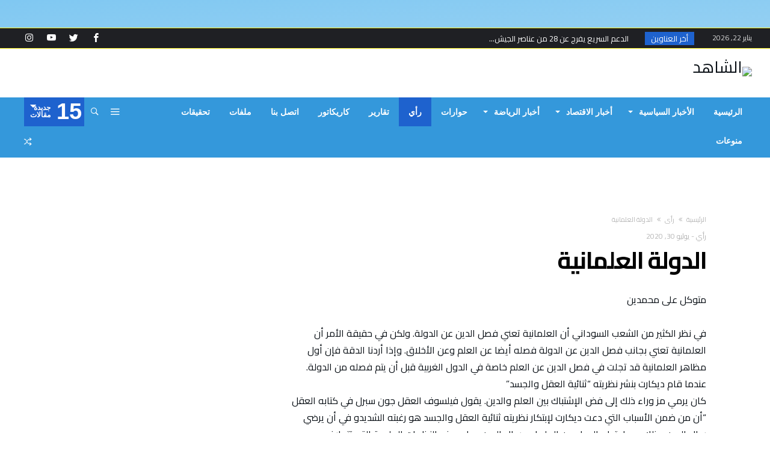

--- FILE ---
content_type: text/html; charset=UTF-8
request_url: https://allshahid.com/?p=18502
body_size: 38581
content:
<!DOCTYPE html>
<html dir="rtl" lang="ar">
<head>
    <meta charset="UTF-8" />
    <meta name="viewport" content="width=device-width, initial-scale=1, maximum-scale=1, user-scalable=0" />
    <link rel="profile" href="http://gmpg.org/xfn/11" />
    <link rel="pingback" href="https://allshahid.com/xmlrpc.php" />
    <title>الدولة العلمانية - الشاهد</title>
<meta name='robots' content='max-image-preview:large' />

<!-- This site is optimized with the Yoast SEO Premium plugin v13.3 - https://yoast.com/wordpress/plugins/seo/ -->
<meta name="robots" content="max-snippet:-1, max-image-preview:large, max-video-preview:-1"/>
<link rel="canonical" href="https://allshahid.com/?p=18502" />
<meta property="og:locale" content="ar_AR" />
<meta property="og:type" content="article" />
<meta property="og:title" content="الدولة العلمانية - الشاهد" />
<meta property="og:description" content="متوكل على محمدين في نظر الكثير من الشعب السوداني أن العلمانية تعني فصل الدين عن الدولة. ولكن في حقيقة الأمر أن العلمانية تعني بجانب فصل الدين عن الدولة فصله أيضا عن العلم وعن الأخلاق. وإذا أردنا الدقة فإن أول مظاهر العلمانية قد تجلت في فصل الدين عن العلم خاصة في الدول الغربية قبل أن يتم &hellip;" />
<meta property="og:url" content="https://allshahid.com/?p=18502" />
<meta property="og:site_name" content="الشاهد" />
<meta property="article:publisher" content="https://www.facebook.com/AlShahidNewspaper" />
<meta property="article:section" content="رأي" />
<meta property="article:published_time" content="2020-07-30T10:56:35+00:00" />
<meta property="og:image" content="https://allshahid.com/wp-content/uploads/2019/06/facebook-cover.jpg" />
<meta property="og:image:secure_url" content="https://allshahid.com/wp-content/uploads/2019/06/facebook-cover.jpg" />
<meta property="og:image:width" content="1200" />
<meta property="og:image:height" content="630" />
<meta name="twitter:card" content="summary_large_image" />
<meta name="twitter:description" content="متوكل على محمدين في نظر الكثير من الشعب السوداني أن العلمانية تعني فصل الدين عن الدولة. ولكن في حقيقة الأمر أن العلمانية تعني بجانب فصل الدين عن الدولة فصله أيضا عن العلم وعن الأخلاق. وإذا أردنا الدقة فإن أول مظاهر العلمانية قد تجلت في فصل الدين عن العلم خاصة في الدول الغربية قبل أن يتم &hellip;" />
<meta name="twitter:title" content="الدولة العلمانية - الشاهد" />
<meta name="twitter:image" content="https://allshahid.com/wp-content/uploads/2020/07/IMG-20200730-WA0029.jpg" />
<script type='application/ld+json' class='yoast-schema-graph yoast-schema-graph--main'>{"@context":"https://schema.org","@graph":[{"@type":"Organization","@id":"https://allshahid.com/#organization","name":"allshahid","url":"https://allshahid.com/","sameAs":["https://www.facebook.com/AlShahidNewspaper"],"logo":{"@type":"ImageObject","@id":"https://allshahid.com/#logo","inLanguage":"ar","url":"https://allshahid.com/wp-content/uploads/2019/06/41.png","width":692,"height":693,"caption":"allshahid"},"image":{"@id":"https://allshahid.com/#logo"}},{"@type":"WebSite","@id":"https://allshahid.com/#website","url":"https://allshahid.com/","name":"\u0627\u0644\u0634\u0627\u0647\u062f","inLanguage":"ar","description":"\u062a\u0637\u0628\u064a\u0642 \u201c\u0635\u062d\u064a\u0641\u0629 \u0627\u0644\u0634\u0627\u0647\u062f&quot; \u0645\u062a\u0627\u062d \u0644\u0623\u062c\u0647\u0632\u0629 \u0627\u0644\u0623\u0646\u062f\u0631\u0648\u064a\u062f \u0648\u0627\u0644\u0622\u064a\u0641\u0648\u0646","publisher":{"@id":"https://allshahid.com/#organization"},"potentialAction":[{"@type":"SearchAction","target":"https://allshahid.com/?s={search_term_string}","query-input":"required name=search_term_string"}]},{"@type":"ImageObject","@id":"https://allshahid.com/?p=18502#primaryimage","inLanguage":"ar","url":"https://allshahid.com/wp-content/uploads/2020/07/IMG-20200730-WA0029.jpg","width":122,"height":186},{"@type":"WebPage","@id":"https://allshahid.com/?p=18502#webpage","url":"https://allshahid.com/?p=18502","name":"\u0627\u0644\u062f\u0648\u0644\u0629 \u0627\u0644\u0639\u0644\u0645\u0627\u0646\u064a\u0629 - \u0627\u0644\u0634\u0627\u0647\u062f","isPartOf":{"@id":"https://allshahid.com/#website"},"inLanguage":"ar","primaryImageOfPage":{"@id":"https://allshahid.com/?p=18502#primaryimage"},"datePublished":"2020-07-30T10:56:35+00:00","dateModified":"2020-07-30T10:56:35+00:00","potentialAction":[{"@type":"ReadAction","target":["https://allshahid.com/?p=18502"]}]},{"@type":"Article","@id":"https://allshahid.com/?p=18502#article","isPartOf":{"@id":"https://allshahid.com/?p=18502#webpage"},"author":{"@id":"https://allshahid.com/#/schema/person/6b8a45991a5517d3b6795d942e684230"},"headline":"\u0627\u0644\u062f\u0648\u0644\u0629 \u0627\u0644\u0639\u0644\u0645\u0627\u0646\u064a\u0629","datePublished":"2020-07-30T10:56:35+00:00","dateModified":"2020-07-30T10:56:35+00:00","commentCount":0,"mainEntityOfPage":{"@id":"https://allshahid.com/?p=18502#webpage"},"publisher":{"@id":"https://allshahid.com/#organization"},"image":{"@id":"https://allshahid.com/?p=18502#primaryimage"},"articleSection":"\u0631\u0623\u064a","inLanguage":"ar","potentialAction":[{"@type":"CommentAction","name":"Comment","target":["https://allshahid.com/?p=18502#respond"]}]},{"@type":["Person"],"@id":"https://allshahid.com/#/schema/person/6b8a45991a5517d3b6795d942e684230","name":"Alshahid Eidtor","image":{"@type":"ImageObject","@id":"https://allshahid.com/#authorlogo","inLanguage":"ar","url":"https://secure.gravatar.com/avatar/4fdf48edc916ec5158068bddb0df9c56778bbcea12105431901eb06f62e94fdd?s=96&d=mm&r=g","caption":"Alshahid Eidtor"},"sameAs":[]}]}</script>
<!-- / Yoast SEO Premium plugin. -->

<link rel='dns-prefetch' href='//www.googletagmanager.com' />
<link rel='dns-prefetch' href='//fonts.googleapis.com' />
<link rel="alternate" type="application/rss+xml" title="الشاهد &laquo; الخلاصة" href="https://allshahid.com/?feed=rss2" />
<link rel="alternate" type="application/rss+xml" title="الشاهد &laquo; خلاصة التعليقات" href="https://allshahid.com/?feed=comments-rss2" />
<link rel="alternate" type="application/rss+xml" title="الشاهد &laquo; الدولة العلمانية خلاصة التعليقات" href="https://allshahid.com/?feed=rss2&#038;p=18502" />
<link rel="alternate" title="oEmbed (JSON)" type="application/json+oembed" href="https://allshahid.com/index.php?rest_route=%2Foembed%2F1.0%2Fembed&#038;url=https%3A%2F%2Fallshahid.com%2F%3Fp%3D18502" />
<link rel="alternate" title="oEmbed (XML)" type="text/xml+oembed" href="https://allshahid.com/index.php?rest_route=%2Foembed%2F1.0%2Fembed&#038;url=https%3A%2F%2Fallshahid.com%2F%3Fp%3D18502&#038;format=xml" />
<style id='wp-img-auto-sizes-contain-inline-css' type='text/css'>
img:is([sizes=auto i],[sizes^="auto," i]){contain-intrinsic-size:3000px 1500px}
/*# sourceURL=wp-img-auto-sizes-contain-inline-css */
</style>

<link rel='stylesheet' id='bdaia_shorty-style-css' href='https://allshahid.com/wp-content/plugins/bdaia-shortcodes/assets/style.css' type='text/css' media='all' />
<style id='wp-emoji-styles-inline-css' type='text/css'>

	img.wp-smiley, img.emoji {
		display: inline !important;
		border: none !important;
		box-shadow: none !important;
		height: 1em !important;
		width: 1em !important;
		margin: 0 0.07em !important;
		vertical-align: -0.1em !important;
		background: none !important;
		padding: 0 !important;
	}
/*# sourceURL=wp-emoji-styles-inline-css */
</style>
<link rel='stylesheet' id='wp-block-library-rtl-css' href='https://allshahid.com/wp-includes/css/dist/block-library/style-rtl.min.css' type='text/css' media='all' />
<style id='global-styles-inline-css' type='text/css'>
:root{--wp--preset--aspect-ratio--square: 1;--wp--preset--aspect-ratio--4-3: 4/3;--wp--preset--aspect-ratio--3-4: 3/4;--wp--preset--aspect-ratio--3-2: 3/2;--wp--preset--aspect-ratio--2-3: 2/3;--wp--preset--aspect-ratio--16-9: 16/9;--wp--preset--aspect-ratio--9-16: 9/16;--wp--preset--color--black: #000000;--wp--preset--color--cyan-bluish-gray: #abb8c3;--wp--preset--color--white: #ffffff;--wp--preset--color--pale-pink: #f78da7;--wp--preset--color--vivid-red: #cf2e2e;--wp--preset--color--luminous-vivid-orange: #ff6900;--wp--preset--color--luminous-vivid-amber: #fcb900;--wp--preset--color--light-green-cyan: #7bdcb5;--wp--preset--color--vivid-green-cyan: #00d084;--wp--preset--color--pale-cyan-blue: #8ed1fc;--wp--preset--color--vivid-cyan-blue: #0693e3;--wp--preset--color--vivid-purple: #9b51e0;--wp--preset--gradient--vivid-cyan-blue-to-vivid-purple: linear-gradient(135deg,rgb(6,147,227) 0%,rgb(155,81,224) 100%);--wp--preset--gradient--light-green-cyan-to-vivid-green-cyan: linear-gradient(135deg,rgb(122,220,180) 0%,rgb(0,208,130) 100%);--wp--preset--gradient--luminous-vivid-amber-to-luminous-vivid-orange: linear-gradient(135deg,rgb(252,185,0) 0%,rgb(255,105,0) 100%);--wp--preset--gradient--luminous-vivid-orange-to-vivid-red: linear-gradient(135deg,rgb(255,105,0) 0%,rgb(207,46,46) 100%);--wp--preset--gradient--very-light-gray-to-cyan-bluish-gray: linear-gradient(135deg,rgb(238,238,238) 0%,rgb(169,184,195) 100%);--wp--preset--gradient--cool-to-warm-spectrum: linear-gradient(135deg,rgb(74,234,220) 0%,rgb(151,120,209) 20%,rgb(207,42,186) 40%,rgb(238,44,130) 60%,rgb(251,105,98) 80%,rgb(254,248,76) 100%);--wp--preset--gradient--blush-light-purple: linear-gradient(135deg,rgb(255,206,236) 0%,rgb(152,150,240) 100%);--wp--preset--gradient--blush-bordeaux: linear-gradient(135deg,rgb(254,205,165) 0%,rgb(254,45,45) 50%,rgb(107,0,62) 100%);--wp--preset--gradient--luminous-dusk: linear-gradient(135deg,rgb(255,203,112) 0%,rgb(199,81,192) 50%,rgb(65,88,208) 100%);--wp--preset--gradient--pale-ocean: linear-gradient(135deg,rgb(255,245,203) 0%,rgb(182,227,212) 50%,rgb(51,167,181) 100%);--wp--preset--gradient--electric-grass: linear-gradient(135deg,rgb(202,248,128) 0%,rgb(113,206,126) 100%);--wp--preset--gradient--midnight: linear-gradient(135deg,rgb(2,3,129) 0%,rgb(40,116,252) 100%);--wp--preset--font-size--small: 13px;--wp--preset--font-size--medium: 20px;--wp--preset--font-size--large: 36px;--wp--preset--font-size--x-large: 42px;--wp--preset--spacing--20: 0.44rem;--wp--preset--spacing--30: 0.67rem;--wp--preset--spacing--40: 1rem;--wp--preset--spacing--50: 1.5rem;--wp--preset--spacing--60: 2.25rem;--wp--preset--spacing--70: 3.38rem;--wp--preset--spacing--80: 5.06rem;--wp--preset--shadow--natural: 6px 6px 9px rgba(0, 0, 0, 0.2);--wp--preset--shadow--deep: 12px 12px 50px rgba(0, 0, 0, 0.4);--wp--preset--shadow--sharp: 6px 6px 0px rgba(0, 0, 0, 0.2);--wp--preset--shadow--outlined: 6px 6px 0px -3px rgb(255, 255, 255), 6px 6px rgb(0, 0, 0);--wp--preset--shadow--crisp: 6px 6px 0px rgb(0, 0, 0);}:where(.is-layout-flex){gap: 0.5em;}:where(.is-layout-grid){gap: 0.5em;}body .is-layout-flex{display: flex;}.is-layout-flex{flex-wrap: wrap;align-items: center;}.is-layout-flex > :is(*, div){margin: 0;}body .is-layout-grid{display: grid;}.is-layout-grid > :is(*, div){margin: 0;}:where(.wp-block-columns.is-layout-flex){gap: 2em;}:where(.wp-block-columns.is-layout-grid){gap: 2em;}:where(.wp-block-post-template.is-layout-flex){gap: 1.25em;}:where(.wp-block-post-template.is-layout-grid){gap: 1.25em;}.has-black-color{color: var(--wp--preset--color--black) !important;}.has-cyan-bluish-gray-color{color: var(--wp--preset--color--cyan-bluish-gray) !important;}.has-white-color{color: var(--wp--preset--color--white) !important;}.has-pale-pink-color{color: var(--wp--preset--color--pale-pink) !important;}.has-vivid-red-color{color: var(--wp--preset--color--vivid-red) !important;}.has-luminous-vivid-orange-color{color: var(--wp--preset--color--luminous-vivid-orange) !important;}.has-luminous-vivid-amber-color{color: var(--wp--preset--color--luminous-vivid-amber) !important;}.has-light-green-cyan-color{color: var(--wp--preset--color--light-green-cyan) !important;}.has-vivid-green-cyan-color{color: var(--wp--preset--color--vivid-green-cyan) !important;}.has-pale-cyan-blue-color{color: var(--wp--preset--color--pale-cyan-blue) !important;}.has-vivid-cyan-blue-color{color: var(--wp--preset--color--vivid-cyan-blue) !important;}.has-vivid-purple-color{color: var(--wp--preset--color--vivid-purple) !important;}.has-black-background-color{background-color: var(--wp--preset--color--black) !important;}.has-cyan-bluish-gray-background-color{background-color: var(--wp--preset--color--cyan-bluish-gray) !important;}.has-white-background-color{background-color: var(--wp--preset--color--white) !important;}.has-pale-pink-background-color{background-color: var(--wp--preset--color--pale-pink) !important;}.has-vivid-red-background-color{background-color: var(--wp--preset--color--vivid-red) !important;}.has-luminous-vivid-orange-background-color{background-color: var(--wp--preset--color--luminous-vivid-orange) !important;}.has-luminous-vivid-amber-background-color{background-color: var(--wp--preset--color--luminous-vivid-amber) !important;}.has-light-green-cyan-background-color{background-color: var(--wp--preset--color--light-green-cyan) !important;}.has-vivid-green-cyan-background-color{background-color: var(--wp--preset--color--vivid-green-cyan) !important;}.has-pale-cyan-blue-background-color{background-color: var(--wp--preset--color--pale-cyan-blue) !important;}.has-vivid-cyan-blue-background-color{background-color: var(--wp--preset--color--vivid-cyan-blue) !important;}.has-vivid-purple-background-color{background-color: var(--wp--preset--color--vivid-purple) !important;}.has-black-border-color{border-color: var(--wp--preset--color--black) !important;}.has-cyan-bluish-gray-border-color{border-color: var(--wp--preset--color--cyan-bluish-gray) !important;}.has-white-border-color{border-color: var(--wp--preset--color--white) !important;}.has-pale-pink-border-color{border-color: var(--wp--preset--color--pale-pink) !important;}.has-vivid-red-border-color{border-color: var(--wp--preset--color--vivid-red) !important;}.has-luminous-vivid-orange-border-color{border-color: var(--wp--preset--color--luminous-vivid-orange) !important;}.has-luminous-vivid-amber-border-color{border-color: var(--wp--preset--color--luminous-vivid-amber) !important;}.has-light-green-cyan-border-color{border-color: var(--wp--preset--color--light-green-cyan) !important;}.has-vivid-green-cyan-border-color{border-color: var(--wp--preset--color--vivid-green-cyan) !important;}.has-pale-cyan-blue-border-color{border-color: var(--wp--preset--color--pale-cyan-blue) !important;}.has-vivid-cyan-blue-border-color{border-color: var(--wp--preset--color--vivid-cyan-blue) !important;}.has-vivid-purple-border-color{border-color: var(--wp--preset--color--vivid-purple) !important;}.has-vivid-cyan-blue-to-vivid-purple-gradient-background{background: var(--wp--preset--gradient--vivid-cyan-blue-to-vivid-purple) !important;}.has-light-green-cyan-to-vivid-green-cyan-gradient-background{background: var(--wp--preset--gradient--light-green-cyan-to-vivid-green-cyan) !important;}.has-luminous-vivid-amber-to-luminous-vivid-orange-gradient-background{background: var(--wp--preset--gradient--luminous-vivid-amber-to-luminous-vivid-orange) !important;}.has-luminous-vivid-orange-to-vivid-red-gradient-background{background: var(--wp--preset--gradient--luminous-vivid-orange-to-vivid-red) !important;}.has-very-light-gray-to-cyan-bluish-gray-gradient-background{background: var(--wp--preset--gradient--very-light-gray-to-cyan-bluish-gray) !important;}.has-cool-to-warm-spectrum-gradient-background{background: var(--wp--preset--gradient--cool-to-warm-spectrum) !important;}.has-blush-light-purple-gradient-background{background: var(--wp--preset--gradient--blush-light-purple) !important;}.has-blush-bordeaux-gradient-background{background: var(--wp--preset--gradient--blush-bordeaux) !important;}.has-luminous-dusk-gradient-background{background: var(--wp--preset--gradient--luminous-dusk) !important;}.has-pale-ocean-gradient-background{background: var(--wp--preset--gradient--pale-ocean) !important;}.has-electric-grass-gradient-background{background: var(--wp--preset--gradient--electric-grass) !important;}.has-midnight-gradient-background{background: var(--wp--preset--gradient--midnight) !important;}.has-small-font-size{font-size: var(--wp--preset--font-size--small) !important;}.has-medium-font-size{font-size: var(--wp--preset--font-size--medium) !important;}.has-large-font-size{font-size: var(--wp--preset--font-size--large) !important;}.has-x-large-font-size{font-size: var(--wp--preset--font-size--x-large) !important;}
/*# sourceURL=global-styles-inline-css */
</style>

<style id='classic-theme-styles-inline-css' type='text/css'>
/*! This file is auto-generated */
.wp-block-button__link{color:#fff;background-color:#32373c;border-radius:9999px;box-shadow:none;text-decoration:none;padding:calc(.667em + 2px) calc(1.333em + 2px);font-size:1.125em}.wp-block-file__button{background:#32373c;color:#fff;text-decoration:none}
/*# sourceURL=/wp-includes/css/classic-themes.min.css */
</style>
<link rel='stylesheet' id='bdaia_shorty_stylesheet-css' href='https://allshahid.com/wp-content/plugins/bdaia-shortcodes/assets/shortcodes.css' type='text/css' media='all' />
<link rel='stylesheet' id='contact-form-7-css' href='https://allshahid.com/wp-content/plugins/contact-form-7/includes/css/styles.css' type='text/css' media='all' />
<link rel='stylesheet' id='contact-form-7-rtl-css' href='https://allshahid.com/wp-content/plugins/contact-form-7/includes/css/styles-rtl.css' type='text/css' media='all' />
<link rel='stylesheet' id='widgetopts-styles-css' href='https://allshahid.com/wp-content/plugins/widget-options/assets/css/widget-options.css' type='text/css' media='all' />
<link rel='stylesheet' id='extendify-utility-styles-css' href='https://allshahid.com/wp-content/plugins/extendify/public/build/utility-minimum.css' type='text/css' media='all' />
<link rel='stylesheet' id='bdaia-extensions-front-styles-css' href='https://allshahid.com/wp-content/plugins/kolyoum-extensions/assets/css/extensions-front-styles.css' type='text/css' media='all' />
<link rel='stylesheet' id='Cairo-css' href='https://fonts.googleapis.com/css?family=Cairo%3A200%2C300%2Cregular%2C600%2C700%2C900' type='text/css' media='all' />
<link rel='stylesheet' id='kolyoum-default-css' href='https://allshahid.com/wp-content/themes/kolyoum/css/style.css' type='text/css' media='all' />
<style id='kolyoum-default-inline-css' type='text/css'>

a:hover{color:#1e62ce}
::selection{background:#1e62ce}
a.more-link, button, .btn-link, input[type="button"], input[type="reset"], input[type="submit"] { background-color:#1e62ce}
button:active, .btn-link:active, input[type="button"]:active, input[type="reset"]:active, input[type="submit"]:active { background-color:#1e62ce}
.gotop:hover { background-color:#1e62ce}
.top-search { background-color:#1e62ce}
.primary-menu ul#menu-primary > li.current-menu-parent, .primary-menu ul#menu-primary > li.current-menu-ancestor, .primary-menu ul#menu-primary > li.current-menu-item, .primary-menu ul#menu-primary > li.current_page_item { color: #1e62ce; }
.primary-menu ul#menu-primary > li.current-menu-parent > a, .primary-menu ul#menu-primary > li.current-menu-ancestor > a, .primary-menu ul#menu-primary > li.current-menu-item > a, .primary-menu ul#menu-primary > li.current_page_item > a { color: #1e62ce; }
.primary-menu ul#menu-primary > li:hover > a { color: #1e62ce; }
.primary-menu ul#menu-primary li.bd_menu_item ul.sub-menu li:hover > ul.sub-menu, .primary-menu ul#menu-primary li.bd_mega_menu:hover > ul.bd_mega.sub-menu, .primary-menu ul#menu-primary li.bd_menu_item:hover > ul.sub-menu, .primary-menu ul#menu-primary .sub_cats_posts { border-top-color: #1e62ce; }
div.nav-menu.primary-menu-dark a.menu-trigger:hover i, div.nav-menu.primary-menu-light a.menu-trigger:hover i, div.nav-menu.primary-menu-light a.menu-trigger.active i, div.nav-menu.primary-menu-dark a.menu-trigger.active i { background: #1e62ce; }
span.bd-criteria-percentage { background: #1e62ce; color: #1e62ce; }
.divider-colors { background: #1e62ce; }
.blog-v1 article .entry-meta a { color: #1e62ce; }
.blog-v1 article .article-formats { background-color: #1e62ce; }
.cat-links { background-color: #1e62ce; }
.new-box { border-top-color: #1e62ce; }
.widget a:hover { color: #1e62ce; }
.timeline-article a:hover i {
    color: #1e62ce;
}
h4.block-title:before {background: #1e62ce;}
#header.bdayh-header.a {background: #1e62ce;}
.bdaia-load-comments-btn a:hover,
.bd-more-btn:hover{
    border-color: #1e62ce ;
    background-color: #1e62ce ;
}
#bdaia-cats-builder ul.slick-dots li.slick-active button{
	background: #1e62ce;
}
.bdaia-cats-more-btn,
.bbd-post-cat-content, .bbd-post-cat-content a,
.blog-v1 article a.more-link { color: #1e62ce; }
#big-grids .flex-next:hover,
#big-grids .flex-prev:hover,
.featured-title:hover .featured-cat a,
.featured-title .featured-comment a,
.big-grids-container .flex-control-paging li a.flex-active,
.tagcloud a:hover { background: #1e62ce; }
.featured-title:hover .bd-cat-link:before {border-top-color: #1e62ce;}
.featured-title .featured-comment a:after {
    border-color: #1e62ce rgba(0, 0, 0, 0) rgba(0, 0, 0, 0) rgba(0, 0, 0, 0);
}
ul.tabs_nav li.active a { background: #1e62ce; }
.widget.bd-login .login_user .bio-author-desc a { color: #1e62ce; }
.comment-reply-link, .comment-reply-link:link, .comment-reply-link:active { color: #1e62ce; }

.slider-flex ol.flex-control-paging li a.flex-active { background: #1e62ce; }
#folio-main ul#filters li a.selected { background: #1e62ce; }
.search-mobile button.search-button { background: #1e62ce; }
.bdaia-pagination .current {
background-color: #1e62ce;
border-color: #1e62ce;
}
.gotop{background: #1e62ce;}
.ei-slider-thumbs li.ei-slider-element {background: #1e62ce;}
.ei-title h2,
.ei-title h3 {border-right-color: #1e62ce;}
.sk-circle .sk-child:before,
#reading-position-indicator{background: #1e62ce;}
#bdCheckAlso{border-top-color: #1e62ce;}
.woocommerce .product .onsale, .woocommerce .product a.button:hover, .woocommerce .product #respond input#submit:hover, .woocommerce .checkout input#place_order:hover, .woocommerce .woocommerce.widget .button:hover, .single-product .product .summary .cart .button:hover, .woocommerce-cart .woocommerce table.cart .button:hover, .woocommerce-cart .woocommerce .shipping-calculator-form .button:hover, .woocommerce .woocommerce-message .button:hover, .woocommerce .woocommerce-error .button:hover, .woocommerce .woocommerce-info .button:hover, .woocommerce-checkout .woocommerce input.button:hover, .woocommerce-page .woocommerce a.button:hover, .woocommerce-account div.woocommerce .button:hover, .woocommerce.widget .ui-slider .ui-slider-handle, .woocommerce.widget.widget_layered_nav_filters ul li a {background: none repeat scroll 0 0 #1e62ce !important}
.bdaia-post-content blockquote p,
blockquote p{
color: #1e62ce;
}
.bdaia-ns-wrap:after {background:#1e62ce}
.bdaia-header-default #navigation .primary-menu ul#menu-primary > li >.bd_mega.sub-menu,
.bdaia-header-default #navigation .primary-menu ul#menu-primary > li > .sub-menu,
.bdaia-header-default #navigation .primary-menu ul#menu-primary .sub_cats_posts {border-top-color: #1e62ce}
.bdaia-header-default #navigation .primary-menu ul#menu-primary > li:hover > a:after,
.bdaia-header-default #navigation .primary-menu ul#menu-primary > li.current-menu-item > a:after,
.bdaia-header-default #navigation .primary-menu ul#menu-primary > li.current-menu-ancestor > a:after,
.bdaia-header-default #navigation .primary-menu ul#menu-primary > li.current-menu-parent > a:after {background:#1e62ce}
.bdaia-header-default #navigation .primary-menu #menu-primary > li:hover > a{color: #1e62ce}


.bdaia-header-default #navigation .primary-menu #menu-primary>li.bd_mega_menu:hover > a:before, 
.bdaia-header-default #navigation .primary-menu #menu-primary>li.menu-item-object-category.bd_cats_menu:hover>a:before, 
.bdaia-header-default #navigation .primary-menu #menu-primary>li.menu-item-has-children:hover>a:before {
    border-top-color:#1e62ce;
}

.article__box { border-color:#1e62ce; }

.bdayh-click-open{background:#1e62ce}
div.bdaia-alert-new-posts-inner,
.bdaia-header-default .header-wrapper{border-top-color: #1e62ce}
.bdaia-post-content blockquote p,
blockquote p{color: #1e62ce}
.bdaia-post-content a {color: #1e62ce}
div.widget.bdaia-widget.bdaia-widget-timeline .widget-inner a:hover,
div.widget.bdaia-widget.bdaia-widget-timeline .widget-inner a:hover span.bdayh-date {
    color: #1e62ce;
}
div.widget.bdaia-widget.bdaia-widget-timeline .widget-inner a:hover span.bdayh-date:before {
    background: #1e62ce;
    border-color: #1e62ce;
}
#navigation .bdaia-alert-new-posts,
div.bdaia-tabs.horizontal-tabs ul.nav-tabs li.current:before,
div.bdaia-toggle h4.bdaia-toggle-head.toggle-head-open span.bdaia-sio {
    background: #1e62ce;
}
.woocommerce .product .onsale, .woocommerce .product a.button:hover, .woocommerce .product #respond input#submit:hover, .woocommerce .checkout input#place_order:hover, .woocommerce .woocommerce.widget .button:hover, .single-product .product .summary .cart .button:hover, .woocommerce-cart .woocommerce table.cart .button:hover, .woocommerce-cart .woocommerce .shipping-calculator-form .button:hover, .woocommerce .woocommerce-message .button:hover, .woocommerce .woocommerce-error .button:hover, .woocommerce .woocommerce-info .button:hover, .woocommerce-checkout .woocommerce input.button:hover, .woocommerce-page .woocommerce a.button:hover, .woocommerce-account div.woocommerce .button:hover, .woocommerce.widget .ui-slider .ui-slider-handle, .woocommerce.widget.widget_layered_nav_filters ul li a {
    background: none repeat scroll 0 0 #1e62ce !important
}
div.bdaia-post-count {border-left-color :#1e62ce}

aside#bd-MobileSiderbar svg,
#bdaia-selector #bdaia-selector-toggle {background:#1e62ce}

div.bdaia-blocks.bdaia-block22 div.block-article hr{background:#1e62ce}
div.bdaia-blocks.bdaia-block22 div.block-article .post-more-btn a,
div.bdaia-blocks.bdaia-block22 div.block-article .post-more-btn a:hover,
div.bdaia-blocks.bdaia-block22 div.block-article .bdaia-post-cat-list a,
div.bdaia-blocks.bdaia-block22 div.block-article .bdaia-post-cat-list a:hover{color:#1e62ce}
div.bd-footer-top-area .tagcloud span,
div.bd-footer-top-area .tagcloud a:hover {background: #1e62ce;}
.bdaia-header-default #navigation.mainnav-dark .primary-menu ul#menu-primary > li:hover > a,
.bdaia-header-default #navigation.mainnav-dark .primary-menu ul#menu-primary > li.current-menu-item > a,
.bdaia-header-default #navigation.mainnav-dark .primary-menu ul#menu-primary > li.current-menu-ancestor > a,
.bdaia-header-default #navigation.mainnav-dark .primary-menu ul#menu-primary > li.current-menu-parent > a {background: #1e62ce;}
.bdaia-header-default #navigation.dropdown-light .primary-menu ul#menu-primary li.bd_mega_menu div.bd_mega ul.bd_mega.sub-menu li a:hover,
.bdaia-header-default #navigation.dropdown-light .primary-menu ul#menu-primary li.bd_menu_item ul.sub-menu li a:hover,
.bdaia-header-default #navigation.dropdown-light .primary-menu ul#menu-primary .sub_cats_posts a:hover {color: #1e62ce;}
#reading-position-indicator {box-shadow: 0 0 10px #1e62ce;}
.bdaia-header-default #navigation.dropdown-light .bdaia-alert-new-posts-inner ul li a:hover,
div.bd-footer-light div.bd-footer-top-area a:hover,
div.bd-footer-light div.bdaia-footer-area a:hover,
div.bd-footer-light div.bdaia-footer-widgets a:hover,
div.bd-footer-light div.widget.bdaia-widget.bdaia-widget-timeline .widget-inner a:hover,
div.bd-footer-light div.widget.bdaia-widget.bdaia-widget-timeline .widget-inner a:hover span.bdayh-date {color: #1e62ce;}
div.bd-footer-light div.bdaia-footer-widgets .carousel-nav a:hover {background-color: #1e62ce;border-color: #1e62ce;}
.search-mobile button.search-button:hover, #submit_comment:hover, .post-password-form input[type=submit]:hover, #searchform input[type=submit]:hover, #reviews input[type=submit]:hover, input.wpcf7-form-control.wpcf7-submit:hover, button:hover, .bbd-search-btn:hover,
div.widget.bdaia-widget .widget-inner .bdaia-wb9 .bwb-article-img-container > a:after,
 .bdaia-header-default #navigation.nav-boxed.mainnav-dark .primary-menu ul#menu-primary > li:hover > a, .bdaia-header-default #navigation.nav-boxed.mainnav-dark .primary-menu ul#menu-primary > li.current-menu-item > a, .bdaia-header-default #navigation.nav-boxed.mainnav-dark .primary-menu ul#menu-primary > li.current-menu-ancestor > a, .bdaia-header-default #navigation.nav-boxed.mainnav-dark .primary-menu ul#menu-primary > li.current-menu-parent > a {background:#1e62ce}
 .bdaia-header-default #navigation.mainnav-dark:not(.nav-boxed) .primary-menu ul#menu-primary > li:hover > a, .bdaia-header-default #navigation.mainnav-dark:not(.nav-boxed) .primary-menu ul#menu-primary > li.current-menu-item > a, .bdaia-header-default #navigation.mainnav-dark:not(.nav-boxed) .primary-menu ul#menu-primary > li.current-menu-ancestor > a, .bdaia-header-default #navigation.mainnav-dark:not(.nav-boxed) .primary-menu ul#menu-primary > li.current-menu-parent > a{background:#1e62ce}
 .articles-box.articles-box-block644 .articles-box-items > li .article-thumb::before{background: -webkit-linear-gradient(to bottom, #1e62ce, transparent);background: linear-gradient(to bottom, #1e62ce, transparent);}
 .articles-box-title .articles-box-title-arrow-nav li a:hover,
 .articles-box-title h3::before,
 .articles-box-title h3::after,
 .load-more-btn:hover,
 .articles-box-items > li .day-month::before,
 .article-more-link,
 .articles-box.articles-box-block644 .articles-box-items > li .day-month::before{background:#1e62ce}
 .articles-box-title h3::after {background: -webkit-linear-gradient(176deg, #1e62ce, transparent);background: linear-gradient(176deg, #1e62ce, transparent);}.slick-dots li.slick-active button, .slick-dots li button:hover{background:#1e62ce}.bd-loading{border-left-color:#1e62ce}div.bd-sidebar .widget .bdaia-widget-tabs .bdaia-tabs-nav > li.active a{}div.bd-sidebar .widget .bdaia-widget-tabs .bdaia-tabs-nav > li.active a::after{border-top-color:#1e62ce}
 .widget-box-title h3::before{background:#1e62ce}
 .widget-box-title h3::after{background:-webkit-linear-gradient(176deg,#1e62ce,transparent);background: linear-gradient(176deg,#1e62ce,transparent);}
 .rating-percentages .rating-percentages-inner span{background-color:#1e62ce;background: -webkit-linear-gradient(to left,#1e62ce, transparent);background: linear-gradient(to left,#1e62ce, transparent);}
 .widget.bdaia-widget.widget_mc4wp_form_widget .bdaia-mc4wp-form-icon span{color:#1e62ce}
 .page-nav ul li.current,.page-nav .page-standard > span:hover{border-color:#1e62ce;background-color:#1e62ce;}
 @media (min-width: 768px){
    .article-next-prev a::after{color:#1e62ce}
 }
 div.bd-sidebar .widget .bdaia-widget-tabs .bdaia-tabs-nav > li.active a::after {
    background: -webkit-linear-gradient(176deg, transparent, #1e62ce, transparent);
    background: linear-gradient(176deg, transparent, #1e62ce, transparent);
}


.breaking-title,
div.bdaia-footer input[type="submit"]{background:#1e62ce}
.articles-box-title .articles-box-filter-links li.active a { color : #1e62ce }
div.widget.bdaia-widget.bd-tweets .widget-inner .bdaia-io { color : #1e62ce }

.bd-subnav-wrapper .sub-nav>li.current-menu-item::after,
.bdaia-header-default #navigation.mainnav-dark:not(.nav-boxed) .primary-menu ul#menu-primary>li:hover>a, .bdaia-header-default #navigation.mainnav-dark:not(.nav-boxed) .primary-menu ul#menu-primary>li.current-menu-item>a, .bdaia-header-default #navigation.mainnav-dark:not(.nav-boxed) .primary-menu ul#menu-primary>li.current-menu-ancestor>a, .bdaia-header-default #navigation.mainnav-dark:not(.nav-boxed) .primary-menu ul#menu-primary>li.current-menu-parent>a, .bdaia-header-default #navigation.nav-bg-gradient .primary-menu ul#menu-primary>li:hover>a, .bdaia-header-default #navigation.nav-bg-gradient .primary-menu ul#menu-primary>li.current-menu-item>a, .bdaia-header-default #navigation.nav-bg-gradient .primary-menu ul#menu-primary>li.current-menu-ancestor>a, .bdaia-header-default #navigation.nav-bg-gradient .primary-menu ul#menu-primary>li.current-menu-parent>a {background:#1e62ce}

.articles-box.articles-box-block654 .articles-box-items .articles-box-item .article-info-cat a.bd-cat-link,
.articles-box.articles-box-block652 .articles-box-items .articles-box-item:nth-child(1) .article-info-cat a.bd-cat-link, .articles-box.articles-box-block652 .articles-box-items .articles-box-item:nth-child(2) .article-info-cat a.bd-cat-link { color : #1e62ce }
.articles-box.articles-box-block652 .articles-box-items .articles-box-item svg g,
.articles-box.articles-box-block654 .articles-box-items .articles-box-item svg g {fill: #1e62ce;}
article blockquote.bdaia-blockquotes, blockquote.bdaia-blockquotes, blockquote.bdaia-blockquotes.bdaia-bpull:before, blockquote.bdaia-blockquotes.bdaia-bpull:after { color : #1e62ce }
._short_related h3, ._short_related h3::after { background:#1e62ce; }
.btn-circle::before { box-shadow: inset 0 0 0 3px #1e62ce; }
.btn-circle { color : #1e62ce } 
body.rtl .widget-box-title h3::after {
    background: -webkit-linear-gradient(-160deg,#1e62ce,transparent);
    background: linear-gradient(-160deg,#1e62ce,transparent);
    aside.bd-push-menu .search-mobile .search-submit { background:#1e62ce; }
}

.search-mobile .search-submit { background:#1e62ce; }

div.bd_element_widget.articles-box-block0054 .bd_widget_article_title .article-title a:hover,
div.bd_element_widget.articles-box-block0054 .bd_widget_article_readmore a:hover,
div.bd_element_widget.articles-box-block0054 .bd_widget_article_meta_footer a:hover,
div.bd_element_widget.articles-box-block0054 div.bdaia-post-sharing ul li,
div.bd_element_widget.articles-box-block0054 div.bdaia-post-sharing ul li a,
div.bd_element_widget.articles-box-block0054 .articles-box-items .articles-box-item a.bd-cat-link,

div.bd_element_widget.articles-box-block0055 .bd_widget_article_title .article-title a:hover,
div.bd_element_widget.articles-box-block0055 .bd_widget_article_readmore a:hover,
div.bd_element_widget.articles-box-block0055 .bd_widget_article_meta_footer a:hover,
div.bd_element_widget.articles-box-block0055 div.bdaia-post-sharing ul li,
div.bd_element_widget.articles-box-block0055 div.bdaia-post-sharing ul li a,
div.bd_element_widget.articles-box-block0055 .articles-box-items .articles-box-item a.bd-cat-link { color:#1e62ce!important; }

.bd_f_button:hover svg { fill:#1e62ce!important; }

 @media only screen and (max-width: 900px){.bd-push-menu-open aside.bd-push-menu, aside.bd-push-menu.light-skin{background:#dba92b;background: #dba92b;
				background: -webkit-linear-gradient(176deg,#cec937,#dba92b);
				background: linear-gradient(176deg,#cec937,#dba92b);}}@media only screen and (max-width: 900px){ div.bd-push-menu-inner::before{background-image:url("https://allshahid.com/wp-content/uploads/Logos-Frames/6666666-3-1.png") !important;background-repeat:no-repeat;background-attachment:scroll;background-position:center;background-position:top;}}div.bg-cover{}div.bg-cover::before {background-repeat:no-repeat;}#background-a-cover{background:#f4f4f4;background: #f4f4f4;
        background: -webkit-linear-gradient(176deg,#f4f4f4,#f4f4f4);
        background: linear-gradient(176deg,#80c8f2,#f4f4f4);}@media (min-width: 900px) { body.background-has-ad div.inner-wrapper{margin-top:46px !important;} }.bdaia-header-default div.topbar, .bdaia-header-default div.topbar.topbar-light { background: #fdc547 }.bdaia-header-default div.topbar, .bdaia-header-default div.topbar.topbar-light { border-top: 1px solid #fff726 }.bdaia-header-default div.topbar, .bdaia-header-default div.topbar.topbar-light { border-bottom: 1px solid #fff726 }.bdaia-header-default #navigation.nav-bg-gradient div.navigation-wrapper,
				 .bdaia-header-default .header-wrapper.bdaia-hibryd-menu { background: #3498db }.bdaia-header-default #navigation.nav-bg-gradient div.navigation-wrapper,
				 .bdaia-header-default .header-wrapper.bdaia-hibryd-menu{ background: linear-gradient(176deg, #3498db 0, #3498db 100%); }.bdaia-header-default .header-container .logo span.site-tagline,
	.bdaia-header-default .topbar, .bd4-font, .bd2-font,
	.bd3-font, body, p, .bdaia-crumb-container, body input, body textarea, body select, .wp-caption-text, .wp-caption-dd, 
	.article-thumb .block-info-cat a, .page-nav .page-standard>span, .articles-box.articles-box-block640 .articles-box-items>li:first-child .article-info-cat .bd-cat-link, .page-nav ul li{font-family: 'Cairo' !important; }.article-next-prev,
	.bd1-font,
	.articles-box-title,
	#bdaia-ralated-posts .bdaia-ralated-posts-head li a,
	.bdaia-wb-wrap .bdaia-wb-article.bdaia-wba-bigsh .entry-title,
	h1, h2, h4, h5, h6, .entry-title, .bdaia-post-title .entry-title,
	div.widget.bdaia-widget .widget-inner h3, div.widget.bdaia-widget .widget-inner h4,

	.check-also-post .post-title,
	.article-title,
	.slider-area .cover-overlay .cover-overlay-title,
	.bd-post-carousel-item article .bd-meta-info-align h3,
	.page-title,
	.article-bottom-links .title,
	.bdaia-ns-inner #sf_sb .entry-title,
	.bdaia-post-content h1, .bdaia-post-content h2, .bdaia-post-content h3, .bdaia-post-content h4, .bdaia-post-content h5, .bdaia-post-content h6, .comments-container .comment-content h1, .comments-container .comment-content h2, .comments-container .comment-content h3, .comments-container .comment-content h4, .comments-container .comment-content h5, .comments-container .comment-content h6,
	div.bd-sidebar .widget .bdaia-widget-tabs .bdaia-tabs-nav>li a,
	.bdaia-header-default #navigation .bd-block-mega-menu-post h4,.bdaia-wb-wrap .bdaia-wb-article.bdaia-wba-big .entry-title,
	.bd_header_single ._title,
	.article-thumb-bg .article-overlay .article-overlay-content .article-title, ul.webticker li h4, .bd_f_button, .articles-box h3, h1, h2, h3, h4, h5, h6 {font-family: 'Cairo' !important; }
	.load-more-btn,
	body button,
	.article-more-link,
	a.more-link, 
	button, 
	.btn-link, 
	input[type="button"], 
	input[type="reset"], 
	input[type="submit"],
	input[type="button" i], 
	input[type="submit" i], 
	input[type="reset" i]{font-family: 'Cairo' !important; }.bdaia-post-content blockquote p, blockquote p, article blockquote.bdaia-blockquotes, blockquote.bdaia-blockquotes{font-family: 'Cairo' !important; }.article-meta-info {display: none;}
.grecaptcha-badge{ visibility: collapse !important;}

/*# sourceURL=kolyoum-default-inline-css */
</style>
<link rel='stylesheet' id='wooohoo-ilightbox-skin-css' href='https://allshahid.com/wp-content/themes/kolyoum/css/ilightbox/dark-skin/skin.css' type='text/css' media='all' />
<link rel='stylesheet' id='wooohoo-ilightbox-skin-black-css' href='https://allshahid.com/wp-content/themes/kolyoum/css/ilightbox/metro-black-skin/skin.css' type='text/css' media='all' />
<link rel='stylesheet' id='bdaia-main-rtl-css' href='https://allshahid.com/wp-content/themes/kolyoum/css/rtl.css' type='text/css' media='all' />
<script type="text/javascript" id="jquery-core-js-extra">
/* <![CDATA[ */
var bd_w_blocks = {"bdaia_w_ajax_url":"https://allshahid.com/wp-admin/admin-ajax.php","bdaia_w_ajax_nonce":"8f0ac4eb5a"};
var bd_script = {"post_id":"18502","ajaxurl":"https://allshahid.com/wp-admin/admin-ajax.php"};
var bdaia = {"with_out_header":"1","is_rtl":"1","nonce":"8f0ac4eb5a","ajaxurl":"https://allshahid.com/wp-admin/admin-ajax.php","is_singular":"1","has_lazy_load":"","bd_lazyload":"1","mobile_topmenu":"","sticky_sidebar":"1","all_lightbox":"","click_to_comments":"","has_sticky_nav":"1","ad_blocker_detector":"1","post_reading_position_indicator":"1"};
//# sourceURL=jquery-core-js-extra
/* ]]> */
</script>
<script type="text/javascript" src="https://allshahid.com/wp-includes/js/jquery/jquery.min.js" id="jquery-core-js"></script>
<script type="text/javascript" src="https://allshahid.com/wp-includes/js/jquery/jquery-migrate.min.js" id="jquery-migrate-js"></script>
<script type="text/javascript" src="https://allshahid.com/wp-content/plugins/bdaia-shortcodes/assets/js/scripts.js" id="bdaia_shorty_scripts-js"></script>
<script type="text/javascript" src="https://allshahid.com/wp-content/plugins/bdaia-shortcodes/assets/js/shorty-min.js" id="bdaia_shorty_min-js"></script>

<!-- Google tag (gtag.js) snippet added by Site Kit -->
<!-- Google Analytics snippet added by Site Kit -->
<script type="text/javascript" src="https://www.googletagmanager.com/gtag/js?id=G-W5TZVB6E18" id="google_gtagjs-js" async></script>
<script type="text/javascript" id="google_gtagjs-js-after">
/* <![CDATA[ */
window.dataLayer = window.dataLayer || [];function gtag(){dataLayer.push(arguments);}
gtag("set","linker",{"domains":["allshahid.com"]});
gtag("js", new Date());
gtag("set", "developer_id.dZTNiMT", true);
gtag("config", "G-W5TZVB6E18");
//# sourceURL=google_gtagjs-js-after
/* ]]> */
</script>
<link rel="https://api.w.org/" href="https://allshahid.com/index.php?rest_route=/" /><link rel="alternate" title="JSON" type="application/json" href="https://allshahid.com/index.php?rest_route=/wp/v2/posts/18502" /><link rel="EditURI" type="application/rsd+xml" title="RSD" href="https://allshahid.com/xmlrpc.php?rsd" />
<meta name="generator" content="WordPress 6.9" />
<link rel='shortlink' href='https://allshahid.com/?p=18502' />
<link type="text/css" rel="stylesheet" href="https://allshahid.com/wp-content/plugins/category-specific-rss-feed-menu/wp_cat_rss_style.css" />

		<!-- GA Google Analytics @ https://m0n.co/ga -->
		<script async src="https://www.googletagmanager.com/gtag/js?id=UA-142176152-1"></script>
		<script>
			window.dataLayer = window.dataLayer || [];
			function gtag(){dataLayer.push(arguments);}
			gtag('js', new Date());
			gtag('config', 'UA-142176152-1');
		</script>

	<meta name="generator" content="Site Kit by Google 1.170.0" /><meta name="generator" content="Redux 4.5.10" />

<!-- WPMobile.App -->
<meta name="theme-color" content="#20a9cc" />
<meta name="msapplication-navbutton-color" content="#20a9cc" />
<meta name="apple-mobile-web-app-status-bar-style" content="#20a9cc" />
<!-- / WPMobile.App -->

        <script type="text/javascript">
            /* <![CDATA[ */
            var sf_position = '0';
            var sf_templates = "<a href=\"{search_url_escaped}\"><span class=\"sf_text\">\u202b\u0639\u0631\u0636 \u0643\u0644 \u0627\u0644\u0646\u062a\u0627\u0626\u062c\u202c<\/span><\/a>";
            var sf_input = '.search-live';
            jQuery(document).ready(function(){
                jQuery(sf_input).ajaxyLiveSearch({"expand":false,"searchUrl":"https:\/\/allshahid.com\/?s=%s","text":"Search","delay":500,"iwidth":180,"width":315,"ajaxUrl":"https:\/\/allshahid.com\/wp-admin\/admin-ajax.php","rtl":0});
                jQuery(".live-search_ajaxy-selective-input").keyup(function() {
                    var width = jQuery(this).val().length * 8;
                    if(width < 50) {
                        width = 50;
                    }
                    jQuery(this).width(width);
                });
                jQuery(".live-search_ajaxy-selective-search").click(function() {
                    jQuery(this).find(".live-search_ajaxy-selective-input").focus();
                });
                jQuery(".live-search_ajaxy-selective-close").click(function() {
                    jQuery(this).parent().remove();
                });
            });
            /* ]]> */
        </script>
		<link rel="shortcut icon" href="https://allshahid.com/wp-content/uploads/Logos-Frames/85555.png" type="image/x-icon" /><link rel="apple-touch-icon-precomposed" href="https://allshahid.com/wp-content/uploads/Logos-Frames/logo.png" /><link rel="apple-touch-icon-precomposed" sizes="114x114" href="https://allshahid.com/wp-content/uploads/Logos-Frames/logo.png" /><link rel="apple-touch-icon-precomposed" sizes="72x72" href="https://allshahid.com/wp-content/uploads/Logos-Frames/logo.png" /><link rel="apple-touch-icon-precomposed" sizes="144x144" href="https://allshahid.com/wp-content/uploads/Logos-Frames/logo.png" /><!-- Global site tag (gtag.js) - Google Analytics -->
<script async src="https://www.googletagmanager.com/gtag/js?id=UA-173484102-1"></script>
<script>
  window.dataLayer = window.dataLayer || [];
  function gtag(){dataLayer.push(arguments);}
  gtag('js', new Date());

  gtag('config', 'UA-173484102-1');
</script>
    <script type="text/javascript">
        /* <![CDATA[ */
        var userRating = {"ajaxurl":"https://allshahid.com/wp-admin/admin-ajax.php" , "your_rating":"" , "nonce":"8f0ac4eb5a"};
        var userLike = {"ajaxurl":"https://allshahid.com/wp-admin/admin-ajax.php" , "nonce":"8f0ac4eb5a"};
        /* ]]> */
        var bdaia_theme_uri = 'https://allshahid.com/wp-content/themes/kolyoum';
    </script>
	<link rel="pingback" href="https://allshahid.com/xmlrpc.php">
    <style>
        @font-face {
		  font-family: 'Framework7 Icons';
		  font-style: normal;
		  font-weight: 400;
		  src: url("https://allshahid.com/wp-content/plugins/wpappninja/themes/wpmobileapp/includes/fonts/Framework7Icons-Regular.eot?2019");
		  src: local('Framework7 Icons'),
    		 local('Framework7Icons-Regular'),
    		 url("https://allshahid.com/wp-content/plugins/wpappninja/themes/wpmobileapp/includes/fonts/Framework7Icons-Regular.woff2?2019") format("woff2"),
    		 url("https://allshahid.com/wp-content/plugins/wpappninja/themes/wpmobileapp/includes/fonts/Framework7Icons-Regular.woff?2019") format("woff"),
    		 url("https://allshahid.com/wp-content/plugins/wpappninja/themes/wpmobileapp/includes/fonts/Framework7Icons-Regular.ttf?2019") format("truetype");
		}

		.f7-icons, .framework7-icons {
		  font-family: 'Framework7 Icons';
		  font-weight: normal;
		  font-style: normal;
		  font-size: 25px;
		  line-height: 1;
		  letter-spacing: normal;
		  text-transform: none;
		  display: inline-block;
		  white-space: nowrap;
		  word-wrap: normal;
		  direction: ltr;
		  -webkit-font-smoothing: antialiased;
		  text-rendering: optimizeLegibility;
		  -moz-osx-font-smoothing: grayscale;
		  -webkit-font-feature-settings: "liga";
		  -moz-font-feature-settings: "liga=1";
		  -moz-font-feature-settings: "liga";
		  font-feature-settings: "liga";
		}
    </style>
<link rel="icon" href="https://allshahid.com/wp-content/uploads/2019/08/85555.png" sizes="32x32" />
<link rel="icon" href="https://allshahid.com/wp-content/uploads/2019/08/85555.png" sizes="192x192" />
<link rel="apple-touch-icon" href="https://allshahid.com/wp-content/uploads/2019/08/85555.png" />
<meta name="msapplication-TileImage" content="https://allshahid.com/wp-content/uploads/2019/08/85555.png" />
		<style type="text/css"></style>
		<script type="text/javascript"></script>
	<script type="text/javascript">
function bdaiaMenuHeight(){
    //bd-subnav-wrapper
    var activeSubNav = jQuery( '.bd-subnav-wrapper' ).outerHeight();
    var menuHeight = jQuery( '.navigation-outer' ).outerHeight();
    jQuery( 'div.navigation-outer div.navigation-inner, nav#navigation .bdaia-alert-new-posts, ul.bd-components .components-item, nav#navigation div.navigation-wrapper, nav#navigation .navigation-wrapper div.bd-container' ).css( { "height":(menuHeight - activeSubNav),"line-height":(menuHeight - activeSubNav)+"px" } );
}
jQuery(document).ready(function(){
    bdaiaMenuHeight();
});


</script>
        	
	<script type="text/javascript" data-cfasync="false">
 var _foxpush = _foxpush || [];
 _foxpush.push(['_setDomain', 'allshahidcom']);
 (function(){
     var foxscript = document.createElement('script');
     foxscript.src = '//cdn.foxpush.net/sdk/foxpush_SDK_min.js';
     foxscript.type = 'text/javascript';
     foxscript.async = 'true';
     var fox_s = document.getElementsByTagName('script')[0];
     fox_s.parentNode.insertBefore(foxscript, fox_s);})();
 </script>
</head>


<body class="rtl wp-singular post-template-default single single-post postid-18502 single-format-standard wp-embed-responsive wp-theme-kolyoum  background-has-ad sidebar-left has-sidebar  of-new-article " itemscope=itemscope itemtype="https://schema.org/WebPage">


<div class="bg-cover"></div>

<div class="page-outer bdaia-header-default bdaia-lazyload  sticky-nav-on  bdaia-post-template-standard ">
	<div id="page">
		<a id="background-a-cover" href="" target="_blank" rel="nofollow"></a>
		<div class="inner-wrapper">
			<div id="warp" class="clearfix">

                
                
<div class="header-wrapper header__light bd-header-full-width">


	

		<div class="clearfix"></div>
	<div class="topbar topbar-dark">
		<div class="bd-container">

			
			<div class="top-left-area">
				<span class="bdaia-current-time"> يناير 22, 2026</span>
				
<div class="breaking-news-items">
	 <span class="breaking-title">أخر العناوين</span>	<div class="breaking-cont">
		<ul class="webticker">
							<li>
					<h4>
						<a href="https://allshahid.com/?p=35003" rel="bookmark">
							<span style="display: none" class="bdaia-io bdaia-io-chevron_left"></span>
							&nbsp;&nbsp;&nbsp;الدعم السريع يفرج عن 28 من عناصر الجيش...						</a>
					</h4>
				</li>
								<li>
					<h4>
						<a href="https://allshahid.com/?p=35000" rel="bookmark">
							<span style="display: none" class="bdaia-io bdaia-io-chevron_left"></span>
							&nbsp;&nbsp;&nbsp;مراهقو الدعم السريع نهبوا سيارتي وهاتفي ونقودي...						</a>
					</h4>
				</li>
								<li>
					<h4>
						<a href="https://allshahid.com/?p=34997" rel="bookmark">
							<span style="display: none" class="bdaia-io bdaia-io-chevron_left"></span>
							&nbsp;&nbsp;&nbsp;مسلحون ينهبون مستودعا وعربة تتبع لإحدى المنظما...						</a>
					</h4>
				</li>
								<li>
					<h4>
						<a href="https://allshahid.com/?p=34993" rel="bookmark">
							<span style="display: none" class="bdaia-io bdaia-io-chevron_left"></span>
							&nbsp;&nbsp;&nbsp;أخطاء البرهان الكارثية في حرب 15 أبريل...						</a>
					</h4>
				</li>
								<li>
					<h4>
						<a href="https://allshahid.com/?p=34991" rel="bookmark">
							<span style="display: none" class="bdaia-io bdaia-io-chevron_left"></span>
							&nbsp;&nbsp;&nbsp;مبارك الفاضل.. الخزي و العار يمشيان على قدمين!...						</a>
					</h4>
				</li>
								<li>
					<h4>
						<a href="https://allshahid.com/?p=34988" rel="bookmark">
							<span style="display: none" class="bdaia-io bdaia-io-chevron_left"></span>
							&nbsp;&nbsp;&nbsp;البرهان وحميدتي وافقا على هدنة 7 أيام تبدأ 4 م...						</a>
					</h4>
				</li>
								<li>
					<h4>
						<a href="https://allshahid.com/?p=34986" rel="bookmark">
							<span style="display: none" class="bdaia-io bdaia-io-chevron_left"></span>
							&nbsp;&nbsp;&nbsp;إنتهى عهد تهديد المواطنين السودانيين بالحرب...						</a>
					</h4>
				</li>
						</ul>
	</div>
</div>			</div>

			
			<div class="top-right-area">
				<div class="bdaia-social-io bdaia-social-io-size-32">
<a class=" bdaia-io-url-facebook" title="Facebook" href="https://www.facebook.com/AlShahidNewspaper" target="_blank"><span class="bdaia-io bdaia-io-facebook"></span></a>
<a class=" bdaia-io-url-twitter" title="Twitter" href="https://twitter.com/Allshahidnews" target="_blank"><span class="bdaia-io bdaia-io-twitter"></span></a>
<a class=" bdaia-io-url-youtube" title="Youtube" href="https://www.youtube.com/channel/UC_T5TdZKauP7yuLoFQj8R6Q?view_as=subscriber" target="_blank"><span class="bdaia-io bdaia-io-youtube"></span></a>
<a class=" bdaia-io-url-instagram" title="instagram" href="http://instagram.com/allshahidnews"  target="_blank" ><span class="bdaia-io bdaia-io-instagram"></span></a>
</div>			</div>
		</div>
	</div>
	<div class="clearfix"></div>

	
	
			<header class="header-container">
			<div class="bd-container">
				    <div class="logo site--logo">
		<h2 class="site-title">            <a href="https://allshahid.com/" rel="home" title="الشاهد">
                <img src="https://allshahid.com/wp-content/uploads/Logos-Frames/85555.png" alt="الشاهد" />
            </a>

		            <script>
                jQuery(document).ready( function($)
                {
                    var retina = window.devicePixelRatio > 1 ? true : false;

                    if ( retina )
                    {
                        jQuery( '.site--logo img' ).attr( 'src', 'https://allshahid.com/wp-content/uploads/Logos-Frames/85555.png' );
                        jQuery( '.site--logo img' ).attr( 'width', '' );
                    }
                } );
            </script>
				</h2>    </div>
				
	<div class="bdaia-header-e3-desktop">
        <div class="bdaia-e3-container">
            <a href="https://allshahid.com" target="_blank"> <img src="https://allshahid.com/wp-content/uploads/Logos-Frames/500.jpg" alt="" width="1500" height="90"></a>        </div>
    </div>

                <div class="bdaia-push-menu bd-mob-menu-btn">
                    <span class="bdaia-io bdaia-io-mobile"></span>
                </div>
			</div>

			            <div class="bd-bg" style="box-shadow: none !important;-webkit-box-shadow: none !important;-moz-box-shadow: none !important;"></div>
		</header>
	
	<div class="navigation-outer">
    <nav id="navigation" class=" fixed-enabled nav-boxed center-item-menu nav-bg-gradient dropdown-light">
        <div class="navigation-wrapper">
            <div class="bd-container">
                <div class="navigation-inner">
                    <div class="primary-menu">
                        <ul id="menu-primary" class="menu" role="menubar">
															                                    <li class="nav-logo menu-item">
                                        <a title="الشاهد" href="https://allshahid.com/">
                                            <img src="https://allshahid.com/wp-content/uploads/Logos-Frames/85555.png" width="195" height="48" alt="الشاهد" />
                                        </a>
                                    </li>
																													<li id="menu-item-35064" class=" menu-item menu-item-type-taxonomy menu-item-object-category bd_depth-  " ><a href="https://allshahid.com/?cat=124">  <span class="menu-label" style="" >الرئيسية</span></a>

<div class="mega-menu-content">
</div><li id="menu-item-6756" class=" menu-item menu-item-type-taxonomy menu-item-object-category menu-item-has-children menu-parent-item menu-item--parent  bd_depth- bd_menu_item " ><a href="https://allshahid.com/?cat=65">  <span class="menu-label" style="" >الأخبار السياسية</span></a>

<ul class="bd_none sub-menu">
<li id="menu-item-6758" class=" menu-item menu-item-type-taxonomy menu-item-object-category bd_depth-  " ><a href="https://allshahid.com/?cat=69">  <span class="menu-label" style="" >أخبار سياسية محلية</span></a>
<li id="menu-item-6757" class=" menu-item menu-item-type-taxonomy menu-item-object-category bd_depth-  " ><a href="https://allshahid.com/?cat=71">  <span class="menu-label" style="" >أخبار سياسية دولية</span></a>
</ul>  

<div class="mega-menu-content">
</div><li id="menu-item-8462" class=" menu-item menu-item-type-taxonomy menu-item-object-post_format menu-item-has-children menu-parent-item menu-item--parent  bd_depth- bd_menu_item " ><a href="https://allshahid.com/?post_format=%d8%b5%d9%88%d8%aa">  <span class="menu-label" style="" >أخبار الاقتصاد</span></a>

<ul class="bd_none sub-menu">
<li id="menu-item-8944" class=" menu-item menu-item-type-taxonomy menu-item-object-category bd_depth-  " ><a href="https://allshahid.com/?cat=1">  <span class="menu-label" style="" >محلي</span></a>
<li id="menu-item-8945" class=" menu-item menu-item-type-taxonomy menu-item-object-category bd_depth-  " ><a href="https://allshahid.com/?cat=1">  <span class="menu-label" style="" >دولي</span></a>
</ul>  

<div class="mega-menu-content">
</div><li id="menu-item-6752" class=" menu-item menu-item-type-taxonomy menu-item-object-category menu-item-has-children menu-parent-item menu-item--parent  bd_depth- bd_menu_item " ><a href="https://allshahid.com/?cat=66">  <span class="menu-label" style="" >أخبار الرياضة</span></a>

<ul class="bd_none sub-menu">
<li id="menu-item-6754" class=" menu-item menu-item-type-taxonomy menu-item-object-category bd_depth-  " ><a href="https://allshahid.com/?cat=77">  <span class="menu-label" style="" >أخبار رياضية محلية</span></a>
<li id="menu-item-6753" class=" menu-item menu-item-type-taxonomy menu-item-object-category bd_depth-  " ><a href="https://allshahid.com/?cat=78">  <span class="menu-label" style="" >أخبار رياضية دولية</span></a>
</ul>  

<div class="mega-menu-content">
</div><li id="menu-item-9112" class=" menu-item menu-item-type-taxonomy menu-item-object-category bd_depth-  " ><a href="https://allshahid.com/?cat=101">  <span class="menu-label" style="" >حوارات</span></a>

<div class="mega-menu-content">
</div><li id="menu-item-6774" class=" menu-item menu-item-type-taxonomy menu-item-object-category current-post-ancestor current-menu-parent current-post-parent bd_depth- bd_menu_item " ><a href="https://allshahid.com/?cat=82">  <span class="menu-label" style="" >رأي</span></a>

<div class="mega-menu-content">
</div><li id="menu-item-9115" class=" menu-item menu-item-type-taxonomy menu-item-object-category bd_depth-  " ><a href="https://allshahid.com/?cat=103">  <span class="menu-label" style="" >تقارير</span></a>

<div class="mega-menu-content">
</div><li id="menu-item-9114" class=" menu-item menu-item-type-taxonomy menu-item-object-category bd_depth-  " ><a href="https://allshahid.com/?cat=102">  <span class="menu-label" style="" >كاريكاتور</span></a>

<div class="mega-menu-content">
</div><li id="menu-item-8356" class=" menu-item menu-item-type-post_type menu-item-object-page bd_depth- bd_menu_item " ><a href="https://allshahid.com/?page_id=19">  <span class="menu-label" style="" >اتصل بنا</span></a>

<div class="mega-menu-content">
</div><li id="menu-item-9135" class=" menu-item menu-item-type-taxonomy menu-item-object-category bd_depth-  " ><a href="https://allshahid.com/?cat=105">  <span class="menu-label" style="" >ملفات</span></a>

<div class="mega-menu-content">
</div><li id="menu-item-9130" class=" menu-item menu-item-type-taxonomy menu-item-object-category bd_depth-  " ><a href="https://allshahid.com/?cat=67">  <span class="menu-label" style="" >تحقيقات</span></a>

<div class="mega-menu-content">
</div><li id="menu-item-9133" class=" menu-item menu-item-type-taxonomy menu-item-object-category bd_depth-  " ><a href="https://allshahid.com/?cat=63">  <span class="menu-label" style="" >منوعات</span></a>

<div class="mega-menu-content">
</div>                        </ul>
                        <div class="cfix"></div>
                    </div>
                    <ul class="nav-components bd-components">
						                            <li class="bd-alert-posts components-item">

                                <span class="bdaia-alert-new-posts">
                                                                        <span class="n">15</span>
                                    <span class="t">
                                        <small>‫جديدة‬</small>
                                        <small>‫مقالات‬</small>
                                    </span>
                                </span>
                                <div class="bdaia-alert-new-posts-content components-sub-menu">
                                    <div class="bdaia-alert-new-posts-inner">
                                        <div class="bdaia-anp-inner">
                                            <ul>
												                                                        <li>
                                                            <a href="https://allshahid.com/?p=35003">
                                                                <span class="ti">مايو 4, 2023</span>
                                                                <span class="tit">الدعم السريع يفرج عن 28 من عناصر الجيش</span>
                                                            </a>
                                                        </li>
														                                                        <li>
                                                            <a href="https://allshahid.com/?p=35000">
                                                                <span class="ti">مايو 4, 2023</span>
                                                                <span class="tit">مراهقو الدعم السريع نهبوا سيارتي وهاتفي ونقودي</span>
                                                            </a>
                                                        </li>
														                                                        <li>
                                                            <a href="https://allshahid.com/?p=34997">
                                                                <span class="ti">مايو 4, 2023</span>
                                                                <span class="tit">مسلحون ينهبون مستودعا وعربة تتبع لإحدى المنظمات بوسط دارفور</span>
                                                            </a>
                                                        </li>
														                                                        <li>
                                                            <a href="https://allshahid.com/?p=34993">
                                                                <span class="ti">مايو 3, 2023</span>
                                                                <span class="tit">أخطاء البرهان الكارثية في حرب 15 أبريل</span>
                                                            </a>
                                                        </li>
														                                                        <li>
                                                            <a href="https://allshahid.com/?p=34991">
                                                                <span class="ti">مايو 3, 2023</span>
                                                                <span class="tit">مبارك الفاضل.. الخزي و العار يمشيان على قدمين!!</span>
                                                            </a>
                                                        </li>
														                                                        <li>
                                                            <a href="https://allshahid.com/?p=34988">
                                                                <span class="ti">مايو 3, 2023</span>
                                                                <span class="tit">البرهان وحميدتي وافقا على هدنة 7 أيام تبدأ 4 مايو</span>
                                                            </a>
                                                        </li>
														                                                        <li>
                                                            <a href="https://allshahid.com/?p=34986">
                                                                <span class="ti">مايو 2, 2023</span>
                                                                <span class="tit">إنتهى عهد تهديد المواطنين السودانيين بالحرب</span>
                                                            </a>
                                                        </li>
														                                                        <li>
                                                            <a href="https://allshahid.com/?p=34983">
                                                                <span class="ti">مايو 2, 2023</span>
                                                                <span class="tit">الإخوان يدمرون الوطن.. ليعودوا إلى السلطة على أشلاء المواطنين!!</span>
                                                            </a>
                                                        </li>
														                                                        <li>
                                                            <a href="https://allshahid.com/?p=34979">
                                                                <span class="ti">مايو 2, 2023</span>
                                                                <span class="tit">لماذا السفر إلى مصر ؟</span>
                                                            </a>
                                                        </li>
														                                                        <li>
                                                            <a href="https://allshahid.com/?p=34976">
                                                                <span class="ti">مايو 2, 2023</span>
                                                                <span class="tit">المدخل للمستقبل ذهاب كل الرؤوس المجرمة ومحاسبتهم</span>
                                                            </a>
                                                        </li>
														                                                        <li>
                                                            <a href="https://allshahid.com/?p=34973">
                                                                <span class="ti">مايو 2, 2023</span>
                                                                <span class="tit">إنهيار تام للنظـام الصحي بمدينة الجـــنينة</span>
                                                            </a>
                                                        </li>
														                                                        <li>
                                                            <a href="https://allshahid.com/?p=34971">
                                                                <span class="ti">مايو 2, 2023</span>
                                                                <span class="tit">دكتور إبراهيم الأمين : ليس لدى البرهان وحميدتي أي مستقبل في السودان</span>
                                                            </a>
                                                        </li>
														                                                        <li>
                                                            <a href="https://allshahid.com/?p=34968">
                                                                <span class="ti">أبريل 30, 2023</span>
                                                                <span class="tit">هواء طلق : لن تنتهي معاناة السودانيين إلا بمحاكمة برهان وحميدتي و الآخرين</span>
                                                            </a>
                                                        </li>
														                                                        <li>
                                                            <a href="https://allshahid.com/?p=34965">
                                                                <span class="ti">أبريل 30, 2023</span>
                                                                <span class="tit">عطلة مفتوحة للعاملين بولاية الخرطوم</span>
                                                            </a>
                                                        </li>
														                                                        <li>
                                                            <a href="https://allshahid.com/?p=34962">
                                                                <span class="ti">أبريل 30, 2023</span>
                                                                <span class="tit">دكتور الوليد مادبو يتوقع قيام مخابرات غربية بإغتيال حميدتي</span>
                                                            </a>
                                                        </li>
														                                            </ul>
                                        </div>
                                        <div class="clearfix"></div>
                                    </div>
                                </div>
                            </li>
						
                        
						                            <li class="bd-search-bar components-item">
                                <span class="bdaia-ns-btn bdaia-io bdaia-io-ion-ios-search-strong"></span>
                                <div class="bdaia-ns-wrap components-sub-menu">
                                    <div class="bdaia-ns-content">
                                        <div class="bdaia-ns-inner">
                                            <form method="get" id="searchform" action="https://allshahid.com/">
                                                <input type="text" class="bbd-search-field search-live" id="s" name="s" value="‫بحث‬" onfocus="if (this.value == '‫بحث‬') {this.value = '';}" onblur="if (this.value == '') {this.value = '‫بحث‬';}"  />
                                                <button type="submit" class="bbd-search-btn"><span class="bdaia-io bdaia-io-ion-ios-search-strong"></span></button>
                                            </form>
                                        </div>
                                    </div>
                                </div>
                            </li>
												                            <li class="bdaia-push-menu components-item">
                                <span class="bdaia-io bdaia-io-mobile"></span>
                            </li>
																		                            <li class="bd-randpost components-item">
                                <a href="https://allshahid.com/?randpost=1"><span class="bdaia-io bdaia-io-ion-ios-shuffle-strong"></span></a>
                            </li>
												                    </ul>
                </div>
            </div>
        </div>

                        <div class="bd-bg" style="background:none !important;box-shadow: none !important;-webkit-box-shadow: none !important;-moz-box-shadow: none !important;"></div>
    </nav>
</div>
<div class="cfix"></div>
    <div class="cfix"></div>
</div>
                <div class="bd-content-wrap">
                    <div class="cfix"></div>
                    
<div class="bd-container bdaia-post-template entry-content-only">
				<div class="bd-row"><div class="bd-main">
    <div id="content" role="main">
		            <div class="bdaia-post-heading">
				<div class="bdaia-post-featured-image"><figure><img width="122" height="186" src="https://allshahid.com/wp-content/uploads/2020/07/IMG-20200730-WA0029.jpg" class="attachment-kolyoum-large size-kolyoum-large wp-post-image" alt="" decoding="async" /></figure></div>            </div>

			<!-- Start Breadcrumbs --><div xmlns:v="http://rdf.data-vocabulary.org/#"  class="bdaia-crumb-container"><span typeof="v:Breadcrumb"><a rel="v:url" property="v:title" class="crumbs-home" href="https://allshahid.com">‫الرئيسية‬</a></span> <span class="delimiter"><span class="bdaia-io bdaia-io-angle-double-left"></span></span> <span typeof="v:Breadcrumb"><a rel="v:url" property="v:title" href="https://allshahid.com/?cat=82">رأي</a></span> <span class="delimiter"><span class="bdaia-io bdaia-io-angle-double-left"></span></span> <span class="current">الدولة العلمانية</span></div><!-- End Breadcrumbs -->
            <article id="post-18502" class="hentry post-18502 post type-post status-publish format-standard has-post-thumbnail category-82">
                <header class="bdaia-post-header">
					                        <div class="top-meta-info">
							                                <span class="meta-cat-info">
                                <a class="cat-82" href="https://allshahid.com/?cat=82">رأي</a> - 
                            </span>
							
							                                <span class="meta-date-info">
                                <span class="date meta-item"><span>يوليو 30, 2020</span></span>                            </span>
							                        </div>
					
                    <div class="bdaia-post-title">
                        <h1 class="post-title entry-title">الدولة العلمانية</h1>

						                    </div>

					<div class="article-meta-info"><div class="bd-alignleft"><span class="date meta-item"><span class="bdaia-io bdaia-io-clock" ></span> <span>يوليو 30, 2020</span></span></div><div class="bd-alignright"><span class="views meta-item "><span class="bdaia-io bdaia-io-flame" ></span> <span>193</span></span><span class="reading-time meta-item"><span class="fa fa-bookmark" ></span> <span>0&nbsp;‫دقائق‬ </span></span></div><div class="cfix"></div></div><!--/.article-meta-info/-->                </header>
				                <div class="bdaia-post-content">
					
<p>متوكل على محمدين</p>
<p>في نظر الكثير من الشعب السوداني أن العلمانية تعني فصل الدين عن الدولة. ولكن في حقيقة الأمر أن العلمانية تعني بجانب فصل الدين عن الدولة فصله أيضا عن العلم وعن الأخلاق. وإذا أردنا الدقة فإن أول مظاهر العلمانية قد تجلت في فصل الدين عن العلم خاصة في الدول الغربية قبل أن يتم فصله من الدولة.<br />
عندما قام ديكارت بنشر نظريته &#8220;ثنائية العقل والجسد&#8221;<br />
كان يرمي مز وراء ذلك إلى فض الإشتباك بين العلم والدين. يقول فيلسوف العقل جون سبرل في كتابه العقل &#8220;أن من ضمن الأسباب التي دعت ديكارت لإبتكار نظريته ثنائية العقل والجسد هو رغبته الشديدو في أن يرضي رجال الدين وذلك بعد إحتدام الجدل بين العلماء ورجال الدين حول بعض النظريات العلمية التي تتعارض مع أساسيات الإيمان،فكان أن عمل ديكارت جزئيا على تهدئة هذا الخلاف وذلك فعليا بإعطاء العالم المادي إلى العلماء والعالم العقلي إلى رجال الدين &#8221; فأعتبرت العقول نفوسا خالدة وموضوعا خارج نطاق البحث العلمي ، بينما كان ممكنا للعلوم كالبيولوجيا و الفيزياء وعلم الفلك أن تبحث في طبيعة الأجساد. إذن الخطوة الأولى نحو العلمانية قد تجلت في علمنة العلم (فصل الدين عن العلم)خاصة إذا علمنا ان العلمانية في نظر الكثير من المفكرين مشتقة من كلمة علم.فصل الدين عن الدولة هو مرحلة تالية. وكان الفيلسوف توماس هوبس هو أول من نادى  بفصل السلطة الدينية عن السلطة السياسية، وكان جيفرسون كاتب إعلان إستغلال الولايات المتحدة، مقتنعا بأن إتحاد السلطتين الدينية والسياسية،معناه الإستبداد والطغيان. أما فصل الدين عن الأخلاق فيعتبر المحطة الأخيرة في مسيرة تحقيق العلمانية في اروبا، وقد تجلت هذه الخطوة في تبني قيم الحرية والمساواة وحقوق الإنسان ، لكن فعليا يجب أن نقر أن فصل الدين عن السياسة بالرغم من ظهوره كتنظير سياسي كان مبكرا،إلا أن التطبيق العملي لمبدأ فصل الدين عن الدلة لم يطبق عمليا إلا بعد قيام الثورة الفرنسية ، ذلك لأن وجود الدين في الدولة يضفي على الدولة نوع من القداسة الدينية. كان الملوك الطغاة في عصر النهضة والتنوير يستمدون شرعيتهم من الدين ويعتبرون أي خروج على الحاكم هو ذنبا بحق الله. عندما يكون الدين موجودا في الدولة سوف يستمد الحاكم شرعيته من الله مباشرة، فلا يحق لأي قوة أرضية أن تنازعه في الملك، كما لا يحق للمحكومين محاكمة الحاكم(الملك)ومقاضاته مهما فعل،لأن ذلك من شئون الله وحده. هذه المكاسب التي يحققها وجود الدين في الدولة بالنسبة للحكام الطغاة، هي التي أدت ألى تأخير فصل الدين عن الدولة من ناحية التطبيق بالرغم من ظهوره كتنظير فلسفي في وقت مبكر  من تاريخ أروبا.<br />
هذه المقدمة المختصرة لمفهوم العلمانية في اروبا هي خطوة لا بد منها لتناول موضوع العلمانية في السودان. ولكن تأثر السودان بمحيطه العربي والإسلامي يجبرنا إلى الإشارة من حين إلى آخر إلى موقف بعض المفكرين العرب والمسلمين من مفهوم العلمانية، نظرا لإنعدام الكتابات السودانية في هذا الخصوص.<br />
لكي يتيسر لنا فهم العلمانية لا بد أن نفرق منذ البدابة بين الجانب النظري  والجانب التطبيقي للعلمانية. الجانب النظري للعلمانية يتمثل في مجموع الأسس النظرية والفلسفية للعلمانية، أما الجانب التطبيقي للعلمانية فيقصد به التنظيمات والمؤسسات العلمانية المنتشرة في دولة علمانية مثل السينما والمسرح والقضاء العلماني ومؤسسات المجتمع المدني والنظام المصرفي الربوي.<br />
الوضع الطبيعي هو أن يسبق الجانب النظري من العلمانية الجانب التطبيقي من العلمانية ويتقدم عليها،حتى لة يخلق ذلك رفض ومعارضة للعلمانية، فأنا عندما أكون مؤمنا بمبادئ معينة لا أعترض عليها عند تطبيقها على المجتمع الذي أعيش فيه. لكن بالرغم من وجود تنظير فكري وفلسفي علماني غزير في مصر منذ محمد عبدو وجمال الدين الأفغاني مرورا بطه حسين وسلامة موسى إلا أن التيار الإسلامي القوي في مصر قد حد بشكل واضح من إنتشار العلمانية وسط الشعب المصري، بعكس ذلك تماما نجد أن التنظير الفلسفي والفكري للعلمانية في المغرب العربي لم يواجه تيار إسلامي قوي لذلك لم تستطع الحركات الإسلامية في تلك الدول وضع العراقيل في طريق علمانية تونس والمغرب.<br />
أما العلمانية عندنا هنا في السودان فقد بدأت مشوهة بعض الشئ، فقد ترك الإستعمار عندما غادر السودان مؤسسات علمانية تتمثل في نظام مصرفي ربوي وقضاء علماني وأحزاب يسارية علمانية و تنظيمات مجتمع مدني علمانية في كل المجالات. أي أن السودان بدأ بالجانب التطبيقي من العلمانية وأهمل الجانب النظري. لم يكن لدينا كتاب ومفكرين يشار إليهم بالبنان في مجال التنظير للعلمانية. العلمانية عندنا هنا في السودان لم تنبع من تحت، وإنما فرضت علينا من فوق في شكل مؤسسات علمانية، لذلك فإن بدايتنا في السودان لتطبيق العلمانية كانت مشوهة.<br />
هذه البداية المشوهة لنشر العلمانية في السودان أدت إلى فشل التجربة العلظانية في السودان. سوف أضرب لك أمثلة عديدة للبرهنة على أهمية التنظير العلماني في المحافظة على العلمانية. عندما حوصر عبدالله خليل وفشل في حماية حكومته من السقوط قام بتسليم السلطة إلى قائد الجيش الفريق أبراهيم عبود، أيضا تم حل الحزب الشيوعي و طرد أعضائه من البرلمان هو مثال آخر على جهل القائمين بالأمر بالأسس الديمقراطية للعلمانية.عندما قام نميري عام ١٩٨٣ بتطبيق قوانين الشريعة الإسلامية كان الطريق ممهدا لإستقبال الدولة الدينية.<br />
كل هذه الأخطاء تبرهن أن العلمانية لكي تنجح محتاجة إلى بناء قاعدة تنظيرية قوية تتضمن لها التحقق على أرض الواقع. ونسبة لإنعدام هذه القاعدة التنظيرية فقد وقعنا لقمة سائقة في فك الدولة الدينية. لمدة ثلاثون عاما أذاقنا خلالها الإسلاميون الأمرين.<br />
عندما إستولى الإسلاميون على السلطة زادو الجرعة الروحية عل الشعب السكران أصلا بخمرة الدين حتى فقد الشعب رشده وبدأت الهلوسة الدينية فزفوا شهدائهم ألى بنات الحور وبدأنا نتطلع ألى سيادة العالم ونحلم بالإستيلاء على روسيا وأمريكا. ولكن هجوم رجال الدين على المال العام ونهبهم له والمظالم التي إرتكبوها في حق الشعب والإبادة الجماعية في دارفور كانت هي بمثابة الصدمة العنيفة التي أيقظت الشعب من الغيبوبة والخدر الديني الذي كان مستسلما له.<br />
لقد تحطمت القناعات القديمة التي كانت تنادي بالدولة الدينية وإنطوت صفحة مظلمة في تاريخ الشعب السوداني بكل ما تحمل في جوفها من مخازي وأصبح الشعب</p>
                </div>
				
<script type="application/ld+json">{"@context":"http:\/\/schema.org","@type":"Article","dateCreated":"2020-07-30T14:56:35+04:00","datePublished":"2020-07-30T14:56:35+04:00","dateModified":"2020-07-30T14:56:35+04:00","headline":"\u0627\u0644\u062f\u0648\u0644\u0629 \u0627\u0644\u0639\u0644\u0645\u0627\u0646\u064a\u0629","name":"\u0627\u0644\u062f\u0648\u0644\u0629 \u0627\u0644\u0639\u0644\u0645\u0627\u0646\u064a\u0629","keywords":[],"url":"https:\/\/allshahid.com\/?p=18502","description":"\u0645\u062a\u0648\u0643\u0644 \u0639\u0644\u0649 \u0645\u062d\u0645\u062f\u064a\u0646 \u0641\u064a \u0646\u0638\u0631 \u0627\u0644\u0643\u062b\u064a\u0631 \u0645\u0646 \u0627\u0644\u0634\u0639\u0628 \u0627\u0644\u0633\u0648\u062f\u0627\u0646\u064a \u0623\u0646 \u0627\u0644\u0639\u0644\u0645\u0627\u0646\u064a\u0629 \u062a\u0639\u0646\u064a \u0641\u0635\u0644 \u0627\u0644\u062f\u064a\u0646 \u0639\u0646 \u0627\u0644\u062f\u0648\u0644\u0629. \u0648\u0644\u0643\u0646 \u0641\u064a \u062d\u0642\u064a\u0642","copyrightYear":"2020","publisher":{"@id":"#Publisher","@type":"Organization","name":"\u0627\u0644\u0634\u0627\u0647\u062f","logo":{"@type":"ImageObject","url":"https:\/\/allshahid.com\/wp-content\/uploads\/Logos-Frames\/85555.png"}},"sourceOrganization":{"@id":"#Publisher"},"copyrightHolder":{"@id":"#Publisher"},"mainEntityOfPage":{"@type":"WebPage","@id":"https:\/\/allshahid.com\/?p=18502"},"author":{"@type":"Person","name":"Alshahid Eidtor","url":"https:\/\/allshahid.com\/?author=9"},"articleSection":"\u0631\u0623\u064a","articleBody":"\u0645\u062a\u0648\u0643\u0644 \u0639\u0644\u0649 \u0645\u062d\u0645\u062f\u064a\u0646\r\n\r\n\u0641\u064a \u0646\u0638\u0631 \u0627\u0644\u0643\u062b\u064a\u0631 \u0645\u0646 \u0627\u0644\u0634\u0639\u0628 \u0627\u0644\u0633\u0648\u062f\u0627\u0646\u064a \u0623\u0646 \u0627\u0644\u0639\u0644\u0645\u0627\u0646\u064a\u0629 \u062a\u0639\u0646\u064a \u0641\u0635\u0644 \u0627\u0644\u062f\u064a\u0646 \u0639\u0646 \u0627\u0644\u062f\u0648\u0644\u0629. \u0648\u0644\u0643\u0646 \u0641\u064a \u062d\u0642\u064a\u0642\u0629 \u0627\u0644\u0623\u0645\u0631 \u0623\u0646 \u0627\u0644\u0639\u0644\u0645\u0627\u0646\u064a\u0629 \u062a\u0639\u0646\u064a \u0628\u062c\u0627\u0646\u0628 \u0641\u0635\u0644 \u0627\u0644\u062f\u064a\u0646 \u0639\u0646 \u0627\u0644\u062f\u0648\u0644\u0629 \u0641\u0635\u0644\u0647 \u0623\u064a\u0636\u0627 \u0639\u0646 \u0627\u0644\u0639\u0644\u0645 \u0648\u0639\u0646 \u0627\u0644\u0623\u062e\u0644\u0627\u0642. \u0648\u0625\u0630\u0627 \u0623\u0631\u062f\u0646\u0627 \u0627\u0644\u062f\u0642\u0629 \u0641\u0625\u0646 \u0623\u0648\u0644 \u0645\u0638\u0627\u0647\u0631 \u0627\u0644\u0639\u0644\u0645\u0627\u0646\u064a\u0629 \u0642\u062f \u062a\u062c\u0644\u062a \u0641\u064a \u0641\u0635\u0644 \u0627\u0644\u062f\u064a\u0646 \u0639\u0646 \u0627\u0644\u0639\u0644\u0645 \u062e\u0627\u0635\u0629 \u0641\u064a \u0627\u0644\u062f\u0648\u0644 \u0627\u0644\u063a\u0631\u0628\u064a\u0629 \u0642\u0628\u0644 \u0623\u0646 \u064a\u062a\u0645 \u0641\u0635\u0644\u0647 \u0645\u0646 \u0627\u0644\u062f\u0648\u0644\u0629.\r\n\u0639\u0646\u062f\u0645\u0627 \u0642\u0627\u0645 \u062f\u064a\u0643\u0627\u0631\u062a \u0628\u0646\u0634\u0631 \u0646\u0638\u0631\u064a\u062a\u0647 \"\u062b\u0646\u0627\u0626\u064a\u0629 \u0627\u0644\u0639\u0642\u0644 \u0648\u0627\u0644\u062c\u0633\u062f\"\r\n\u0643\u0627\u0646 \u064a\u0631\u0645\u064a \u0645\u0632 \u0648\u0631\u0627\u0621 \u0630\u0644\u0643 \u0625\u0644\u0649 \u0641\u0636 \u0627\u0644\u0625\u0634\u062a\u0628\u0627\u0643 \u0628\u064a\u0646 \u0627\u0644\u0639\u0644\u0645 \u0648\u0627\u0644\u062f\u064a\u0646. \u064a\u0642\u0648\u0644 \u0641\u064a\u0644\u0633\u0648\u0641 \u0627\u0644\u0639\u0642\u0644 \u062c\u0648\u0646 \u0633\u0628\u0631\u0644 \u0641\u064a \u0643\u062a\u0627\u0628\u0647 \u0627\u0644\u0639\u0642\u0644 \"\u0623\u0646 \u0645\u0646 \u0636\u0645\u0646 \u0627\u0644\u0623\u0633\u0628\u0627\u0628 \u0627\u0644\u062a\u064a \u062f\u0639\u062a \u062f\u064a\u0643\u0627\u0631\u062a \u0644\u0625\u0628\u062a\u0643\u0627\u0631 \u0646\u0638\u0631\u064a\u062a\u0647 \u062b\u0646\u0627\u0626\u064a\u0629 \u0627\u0644\u0639\u0642\u0644 \u0648\u0627\u0644\u062c\u0633\u062f \u0647\u0648 \u0631\u063a\u0628\u062a\u0647 \u0627\u0644\u0634\u062f\u064a\u062f\u0648 \u0641\u064a \u0623\u0646 \u064a\u0631\u0636\u064a \u0631\u062c\u0627\u0644 \u0627\u0644\u062f\u064a\u0646 \u0648\u0630\u0644\u0643 \u0628\u0639\u062f \u0625\u062d\u062a\u062f\u0627\u0645 \u0627\u0644\u062c\u062f\u0644 \u0628\u064a\u0646 \u0627\u0644\u0639\u0644\u0645\u0627\u0621 \u0648\u0631\u062c\u0627\u0644 \u0627\u0644\u062f\u064a\u0646 \u062d\u0648\u0644 \u0628\u0639\u0636 \u0627\u0644\u0646\u0638\u0631\u064a\u0627\u062a \u0627\u0644\u0639\u0644\u0645\u064a\u0629 \u0627\u0644\u062a\u064a \u062a\u062a\u0639\u0627\u0631\u0636 \u0645\u0639 \u0623\u0633\u0627\u0633\u064a\u0627\u062a \u0627\u0644\u0625\u064a\u0645\u0627\u0646\u060c\u0641\u0643\u0627\u0646 \u0623\u0646 \u0639\u0645\u0644 \u062f\u064a\u0643\u0627\u0631\u062a \u062c\u0632\u0626\u064a\u0627 \u0639\u0644\u0649 \u062a\u0647\u062f\u0626\u0629 \u0647\u0630\u0627 \u0627\u0644\u062e\u0644\u0627\u0641 \u0648\u0630\u0644\u0643 \u0641\u0639\u0644\u064a\u0627 \u0628\u0625\u0639\u0637\u0627\u0621 \u0627\u0644\u0639\u0627\u0644\u0645 \u0627\u0644\u0645\u0627\u062f\u064a \u0625\u0644\u0649 \u0627\u0644\u0639\u0644\u0645\u0627\u0621 \u0648\u0627\u0644\u0639\u0627\u0644\u0645 \u0627\u0644\u0639\u0642\u0644\u064a \u0625\u0644\u0649 \u0631\u062c\u0627\u0644 \u0627\u0644\u062f\u064a\u0646 \" \u0641\u0623\u0639\u062a\u0628\u0631\u062a \u0627\u0644\u0639\u0642\u0648\u0644 \u0646\u0641\u0648\u0633\u0627 \u062e\u0627\u0644\u062f\u0629 \u0648\u0645\u0648\u0636\u0648\u0639\u0627 \u062e\u0627\u0631\u062c \u0646\u0637\u0627\u0642 \u0627\u0644\u0628\u062d\u062b \u0627\u0644\u0639\u0644\u0645\u064a \u060c \u0628\u064a\u0646\u0645\u0627 \u0643\u0627\u0646 \u0645\u0645\u0643\u0646\u0627 \u0644\u0644\u0639\u0644\u0648\u0645 \u0643\u0627\u0644\u0628\u064a\u0648\u0644\u0648\u062c\u064a\u0627 \u0648 \u0627\u0644\u0641\u064a\u0632\u064a\u0627\u0621 \u0648\u0639\u0644\u0645 \u0627\u0644\u0641\u0644\u0643 \u0623\u0646 \u062a\u0628\u062d\u062b \u0641\u064a \u0637\u0628\u064a\u0639\u0629 \u0627\u0644\u0623\u062c\u0633\u0627\u062f. \u0625\u0630\u0646 \u0627\u0644\u062e\u0637\u0648\u0629 \u0627\u0644\u0623\u0648\u0644\u0649 \u0646\u062d\u0648 \u0627\u0644\u0639\u0644\u0645\u0627\u0646\u064a\u0629 \u0642\u062f \u062a\u062c\u0644\u062a \u0641\u064a \u0639\u0644\u0645\u0646\u0629 \u0627\u0644\u0639\u0644\u0645 (\u0641\u0635\u0644 \u0627\u0644\u062f\u064a\u0646 \u0639\u0646 \u0627\u0644\u0639\u0644\u0645)\u062e\u0627\u0635\u0629 \u0625\u0630\u0627 \u0639\u0644\u0645\u0646\u0627 \u0627\u0646 \u0627\u0644\u0639\u0644\u0645\u0627\u0646\u064a\u0629 \u0641\u064a \u0646\u0638\u0631 \u0627\u0644\u0643\u062b\u064a\u0631 \u0645\u0646 \u0627\u0644\u0645\u0641\u0643\u0631\u064a\u0646 \u0645\u0634\u062a\u0642\u0629 \u0645\u0646 \u0643\u0644\u0645\u0629 \u0639\u0644\u0645.\u0641\u0635\u0644 \u0627\u0644\u062f\u064a\u0646 \u0639\u0646 \u0627\u0644\u062f\u0648\u0644\u0629 \u0647\u0648 \u0645\u0631\u062d\u0644\u0629 \u062a\u0627\u0644\u064a\u0629. \u0648\u0643\u0627\u0646 \u0627\u0644\u0641\u064a\u0644\u0633\u0648\u0641 \u062a\u0648\u0645\u0627\u0633 \u0647\u0648\u0628\u0633 \u0647\u0648 \u0623\u0648\u0644 \u0645\u0646 \u0646\u0627\u062f\u0649  \u0628\u0641\u0635\u0644 \u0627\u0644\u0633\u0644\u0637\u0629 \u0627\u0644\u062f\u064a\u0646\u064a\u0629 \u0639\u0646 \u0627\u0644\u0633\u0644\u0637\u0629 \u0627\u0644\u0633\u064a\u0627\u0633\u064a\u0629\u060c \u0648\u0643\u0627\u0646 \u062c\u064a\u0641\u0631\u0633\u0648\u0646 \u0643\u0627\u062a\u0628 \u0625\u0639\u0644\u0627\u0646 \u0625\u0633\u062a\u063a\u0644\u0627\u0644 \u0627\u0644\u0648\u0644\u0627\u064a\u0627\u062a \u0627\u0644\u0645\u062a\u062d\u062f\u0629\u060c \u0645\u0642\u062a\u0646\u0639\u0627 \u0628\u0623\u0646 \u0625\u062a\u062d\u0627\u062f \u0627\u0644\u0633\u0644\u0637\u062a\u064a\u0646 \u0627\u0644\u062f\u064a\u0646\u064a\u0629 \u0648\u0627\u0644\u0633\u064a\u0627\u0633\u064a\u0629\u060c\u0645\u0639\u0646\u0627\u0647 \u0627\u0644\u0625\u0633\u062a\u0628\u062f\u0627\u062f \u0648\u0627\u0644\u0637\u063a\u064a\u0627\u0646. \u0623\u0645\u0627 \u0641\u0635\u0644 \u0627\u0644\u062f\u064a\u0646 \u0639\u0646 \u0627\u0644\u0623\u062e\u0644\u0627\u0642 \u0641\u064a\u0639\u062a\u0628\u0631 \u0627\u0644\u0645\u062d\u0637\u0629 \u0627\u0644\u0623\u062e\u064a\u0631\u0629 \u0641\u064a \u0645\u0633\u064a\u0631\u0629 \u062a\u062d\u0642\u064a\u0642 \u0627\u0644\u0639\u0644\u0645\u0627\u0646\u064a\u0629 \u0641\u064a \u0627\u0631\u0648\u0628\u0627\u060c \u0648\u0642\u062f \u062a\u062c\u0644\u062a \u0647\u0630\u0647 \u0627\u0644\u062e\u0637\u0648\u0629 \u0641\u064a \u062a\u0628\u0646\u064a \u0642\u064a\u0645 \u0627\u0644\u062d\u0631\u064a\u0629 \u0648\u0627\u0644\u0645\u0633\u0627\u0648\u0627\u0629 \u0648\u062d\u0642\u0648\u0642 \u0627\u0644\u0625\u0646\u0633\u0627\u0646 \u060c \u0644\u0643\u0646 \u0641\u0639\u0644\u064a\u0627 \u064a\u062c\u0628 \u0623\u0646 \u0646\u0642\u0631 \u0623\u0646 \u0641\u0635\u0644 \u0627\u0644\u062f\u064a\u0646 \u0639\u0646 \u0627\u0644\u0633\u064a\u0627\u0633\u0629 \u0628\u0627\u0644\u0631\u063a\u0645 \u0645\u0646 \u0638\u0647\u0648\u0631\u0647 \u0643\u062a\u0646\u0638\u064a\u0631 \u0633\u064a\u0627\u0633\u064a \u0643\u0627\u0646 \u0645\u0628\u0643\u0631\u0627\u060c\u0625\u0644\u0627 \u0623\u0646 \u0627\u0644\u062a\u0637\u0628\u064a\u0642 \u0627\u0644\u0639\u0645\u0644\u064a \u0644\u0645\u0628\u062f\u0623 \u0641\u0635\u0644 \u0627\u0644\u062f\u064a\u0646 \u0639\u0646 \u0627\u0644\u062f\u0644\u0629 \u0644\u0645 \u064a\u0637\u0628\u0642 \u0639\u0645\u0644\u064a\u0627 \u0625\u0644\u0627 \u0628\u0639\u062f \u0642\u064a\u0627\u0645 \u0627\u0644\u062b\u0648\u0631\u0629 \u0627\u0644\u0641\u0631\u0646\u0633\u064a\u0629 \u060c \u0630\u0644\u0643 \u0644\u0623\u0646 \u0648\u062c\u0648\u062f \u0627\u0644\u062f\u064a\u0646 \u0641\u064a \u0627\u0644\u062f\u0648\u0644\u0629 \u064a\u0636\u0641\u064a \u0639\u0644\u0649 \u0627\u0644\u062f\u0648\u0644\u0629 \u0646\u0648\u0639 \u0645\u0646 \u0627\u0644\u0642\u062f\u0627\u0633\u0629 \u0627\u0644\u062f\u064a\u0646\u064a\u0629. \u0643\u0627\u0646 \u0627\u0644\u0645\u0644\u0648\u0643 \u0627\u0644\u0637\u063a\u0627\u0629 \u0641\u064a \u0639\u0635\u0631 \u0627\u0644\u0646\u0647\u0636\u0629 \u0648\u0627\u0644\u062a\u0646\u0648\u064a\u0631 \u064a\u0633\u062a\u0645\u062f\u0648\u0646 \u0634\u0631\u0639\u064a\u062a\u0647\u0645 \u0645\u0646 \u0627\u0644\u062f\u064a\u0646 \u0648\u064a\u0639\u062a\u0628\u0631\u0648\u0646 \u0623\u064a \u062e\u0631\u0648\u062c \u0639\u0644\u0649 \u0627\u0644\u062d\u0627\u0643\u0645 \u0647\u0648 \u0630\u0646\u0628\u0627 \u0628\u062d\u0642 \u0627\u0644\u0644\u0647. \u0639\u0646\u062f\u0645\u0627 \u064a\u0643\u0648\u0646 \u0627\u0644\u062f\u064a\u0646 \u0645\u0648\u062c\u0648\u062f\u0627 \u0641\u064a \u0627\u0644\u062f\u0648\u0644\u0629 \u0633\u0648\u0641 \u064a\u0633\u062a\u0645\u062f \u0627\u0644\u062d\u0627\u0643\u0645 \u0634\u0631\u0639\u064a\u062a\u0647 \u0645\u0646 \u0627\u0644\u0644\u0647 \u0645\u0628\u0627\u0634\u0631\u0629\u060c \u0641\u0644\u0627 \u064a\u062d\u0642 \u0644\u0623\u064a \u0642\u0648\u0629 \u0623\u0631\u0636\u064a\u0629 \u0623\u0646 \u062a\u0646\u0627\u0632\u0639\u0647 \u0641\u064a \u0627\u0644\u0645\u0644\u0643\u060c \u0643\u0645\u0627 \u0644\u0627 \u064a\u062d\u0642 \u0644\u0644\u0645\u062d\u0643\u0648\u0645\u064a\u0646 \u0645\u062d\u0627\u0643\u0645\u0629 \u0627\u0644\u062d\u0627\u0643\u0645(\u0627\u0644\u0645\u0644\u0643)\u0648\u0645\u0642\u0627\u0636\u0627\u062a\u0647 \u0645\u0647\u0645\u0627 \u0641\u0639\u0644\u060c\u0644\u0623\u0646 \u0630\u0644\u0643 \u0645\u0646 \u0634\u0626\u0648\u0646 \u0627\u0644\u0644\u0647 \u0648\u062d\u062f\u0647. \u0647\u0630\u0647 \u0627\u0644\u0645\u0643\u0627\u0633\u0628 \u0627\u0644\u062a\u064a \u064a\u062d\u0642\u0642\u0647\u0627 \u0648\u062c\u0648\u062f \u0627\u0644\u062f\u064a\u0646 \u0641\u064a \u0627\u0644\u062f\u0648\u0644\u0629 \u0628\u0627\u0644\u0646\u0633\u0628\u0629 \u0644\u0644\u062d\u0643\u0627\u0645 \u0627\u0644\u0637\u063a\u0627\u0629\u060c \u0647\u064a \u0627\u0644\u062a\u064a \u0623\u062f\u062a \u0623\u0644\u0649 \u062a\u0623\u062e\u064a\u0631 \u0641\u0635\u0644 \u0627\u0644\u062f\u064a\u0646 \u0639\u0646 \u0627\u0644\u062f\u0648\u0644\u0629 \u0645\u0646 \u0646\u0627\u062d\u064a\u0629 \u0627\u0644\u062a\u0637\u0628\u064a\u0642 \u0628\u0627\u0644\u0631\u063a\u0645 \u0645\u0646 \u0638\u0647\u0648\u0631\u0647 \u0643\u062a\u0646\u0638\u064a\u0631 \u0641\u0644\u0633\u0641\u064a \u0641\u064a \u0648\u0642\u062a \u0645\u0628\u0643\u0631  \u0645\u0646 \u062a\u0627\u0631\u064a\u062e \u0623\u0631\u0648\u0628\u0627.\r\n\u0647\u0630\u0647 \u0627\u0644\u0645\u0642\u062f\u0645\u0629 \u0627\u0644\u0645\u062e\u062a\u0635\u0631\u0629 \u0644\u0645\u0641\u0647\u0648\u0645 \u0627\u0644\u0639\u0644\u0645\u0627\u0646\u064a\u0629 \u0641\u064a \u0627\u0631\u0648\u0628\u0627 \u0647\u064a \u062e\u0637\u0648\u0629 \u0644\u0627 \u0628\u062f \u0645\u0646\u0647\u0627 \u0644\u062a\u0646\u0627\u0648\u0644 \u0645\u0648\u0636\u0648\u0639 \u0627\u0644\u0639\u0644\u0645\u0627\u0646\u064a\u0629 \u0641\u064a \u0627\u0644\u0633\u0648\u062f\u0627\u0646. \u0648\u0644\u0643\u0646 \u062a\u0623\u062b\u0631 \u0627\u0644\u0633\u0648\u062f\u0627\u0646 \u0628\u0645\u062d\u064a\u0637\u0647 \u0627\u0644\u0639\u0631\u0628\u064a \u0648\u0627\u0644\u0625\u0633\u0644\u0627\u0645\u064a \u064a\u062c\u0628\u0631\u0646\u0627 \u0625\u0644\u0649 \u0627\u0644\u0625\u0634\u0627\u0631\u0629 \u0645\u0646 \u062d\u064a\u0646 \u0625\u0644\u0649 \u0622\u062e\u0631 \u0625\u0644\u0649 \u0645\u0648\u0642\u0641 \u0628\u0639\u0636 \u0627\u0644\u0645\u0641\u0643\u0631\u064a\u0646 \u0627\u0644\u0639\u0631\u0628 \u0648\u0627\u0644\u0645\u0633\u0644\u0645\u064a\u0646 \u0645\u0646 \u0645\u0641\u0647\u0648\u0645 \u0627\u0644\u0639\u0644\u0645\u0627\u0646\u064a\u0629\u060c \u0646\u0638\u0631\u0627 \u0644\u0625\u0646\u0639\u062f\u0627\u0645 \u0627\u0644\u0643\u062a\u0627\u0628\u0627\u062a \u0627\u0644\u0633\u0648\u062f\u0627\u0646\u064a\u0629 \u0641\u064a \u0647\u0630\u0627 \u0627\u0644\u062e\u0635\u0648\u0635.\r\n\u0644\u0643\u064a \u064a\u062a\u064a\u0633\u0631 \u0644\u0646\u0627 \u0641\u0647\u0645 \u0627\u0644\u0639\u0644\u0645\u0627\u0646\u064a\u0629 \u0644\u0627 \u0628\u062f \u0623\u0646 \u0646\u0641\u0631\u0642 \u0645\u0646\u0630 \u0627\u0644\u0628\u062f\u0627\u0628\u0629 \u0628\u064a\u0646 \u0627\u0644\u062c\u0627\u0646\u0628 \u0627\u0644\u0646\u0638\u0631\u064a  \u0648\u0627\u0644\u062c\u0627\u0646\u0628 \u0627\u0644\u062a\u0637\u0628\u064a\u0642\u064a \u0644\u0644\u0639\u0644\u0645\u0627\u0646\u064a\u0629. \u0627\u0644\u062c\u0627\u0646\u0628 \u0627\u0644\u0646\u0638\u0631\u064a \u0644\u0644\u0639\u0644\u0645\u0627\u0646\u064a\u0629 \u064a\u062a\u0645\u062b\u0644 \u0641\u064a \u0645\u062c\u0645\u0648\u0639 \u0627\u0644\u0623\u0633\u0633 \u0627\u0644\u0646\u0638\u0631\u064a\u0629 \u0648\u0627\u0644\u0641\u0644\u0633\u0641\u064a\u0629 \u0644\u0644\u0639\u0644\u0645\u0627\u0646\u064a\u0629\u060c \u0623\u0645\u0627 \u0627\u0644\u062c\u0627\u0646\u0628 \u0627\u0644\u062a\u0637\u0628\u064a\u0642\u064a \u0644\u0644\u0639\u0644\u0645\u0627\u0646\u064a\u0629 \u0641\u064a\u0642\u0635\u062f \u0628\u0647 \u0627\u0644\u062a\u0646\u0638\u064a\u0645\u0627\u062a \u0648\u0627\u0644\u0645\u0624\u0633\u0633\u0627\u062a \u0627\u0644\u0639\u0644\u0645\u0627\u0646\u064a\u0629 \u0627\u0644\u0645\u0646\u062a\u0634\u0631\u0629 \u0641\u064a \u062f\u0648\u0644\u0629 \u0639\u0644\u0645\u0627\u0646\u064a\u0629 \u0645\u062b\u0644 \u0627\u0644\u0633\u064a\u0646\u0645\u0627 \u0648\u0627\u0644\u0645\u0633\u0631\u062d \u0648\u0627\u0644\u0642\u0636\u0627\u0621 \u0627\u0644\u0639\u0644\u0645\u0627\u0646\u064a \u0648\u0645\u0624\u0633\u0633\u0627\u062a \u0627\u0644\u0645\u062c\u062a\u0645\u0639 \u0627\u0644\u0645\u062f\u0646\u064a \u0648\u0627\u0644\u0646\u0638\u0627\u0645 \u0627\u0644\u0645\u0635\u0631\u0641\u064a \u0627\u0644\u0631\u0628\u0648\u064a.\r\n\u0627\u0644\u0648\u0636\u0639 \u0627\u0644\u0637\u0628\u064a\u0639\u064a \u0647\u0648 \u0623\u0646 \u064a\u0633\u0628\u0642 \u0627\u0644\u062c\u0627\u0646\u0628 \u0627\u0644\u0646\u0638\u0631\u064a \u0645\u0646 \u0627\u0644\u0639\u0644\u0645\u0627\u0646\u064a\u0629 \u0627\u0644\u062c\u0627\u0646\u0628 \u0627\u0644\u062a\u0637\u0628\u064a\u0642\u064a \u0645\u0646 \u0627\u0644\u0639\u0644\u0645\u0627\u0646\u064a\u0629 \u0648\u064a\u062a\u0642\u062f\u0645 \u0639\u0644\u064a\u0647\u0627\u060c\u062d\u062a\u0649 \u0644\u0629 \u064a\u062e\u0644\u0642 \u0630\u0644\u0643 \u0631\u0641\u0636 \u0648\u0645\u0639\u0627\u0631\u0636\u0629 \u0644\u0644\u0639\u0644\u0645\u0627\u0646\u064a\u0629\u060c \u0641\u0623\u0646\u0627 \u0639\u0646\u062f\u0645\u0627 \u0623\u0643\u0648\u0646 \u0645\u0624\u0645\u0646\u0627 \u0628\u0645\u0628\u0627\u062f\u0626 \u0645\u0639\u064a\u0646\u0629 \u0644\u0627 \u0623\u0639\u062a\u0631\u0636 \u0639\u0644\u064a\u0647\u0627 \u0639\u0646\u062f \u062a\u0637\u0628\u064a\u0642\u0647\u0627 \u0639\u0644\u0649 \u0627\u0644\u0645\u062c\u062a\u0645\u0639 \u0627\u0644\u0630\u064a \u0623\u0639\u064a\u0634 \u0641\u064a\u0647. \u0644\u0643\u0646 \u0628\u0627\u0644\u0631\u063a\u0645 \u0645\u0646 \u0648\u062c\u0648\u062f \u062a\u0646\u0638\u064a\u0631 \u0641\u0643\u0631\u064a \u0648\u0641\u0644\u0633\u0641\u064a \u0639\u0644\u0645\u0627\u0646\u064a \u063a\u0632\u064a\u0631 \u0641\u064a \u0645\u0635\u0631 \u0645\u0646\u0630 \u0645\u062d\u0645\u062f \u0639\u0628\u062f\u0648 \u0648\u062c\u0645\u0627\u0644 \u0627\u0644\u062f\u064a\u0646 \u0627\u0644\u0623\u0641\u063a\u0627\u0646\u064a \u0645\u0631\u0648\u0631\u0627 \u0628\u0637\u0647 \u062d\u0633\u064a\u0646 \u0648\u0633\u0644\u0627\u0645\u0629 \u0645\u0648\u0633\u0649 \u0625\u0644\u0627 \u0623\u0646 \u0627\u0644\u062a\u064a\u0627\u0631 \u0627\u0644\u0625\u0633\u0644\u0627\u0645\u064a \u0627\u0644\u0642\u0648\u064a \u0641\u064a \u0645\u0635\u0631 \u0642\u062f \u062d\u062f \u0628\u0634\u0643\u0644 \u0648\u0627\u0636\u062d \u0645\u0646 \u0625\u0646\u062a\u0634\u0627\u0631 \u0627\u0644\u0639\u0644\u0645\u0627\u0646\u064a\u0629 \u0648\u0633\u0637 \u0627\u0644\u0634\u0639\u0628 \u0627\u0644\u0645\u0635\u0631\u064a\u060c \u0628\u0639\u0643\u0633 \u0630\u0644\u0643 \u062a\u0645\u0627\u0645\u0627 \u0646\u062c\u062f \u0623\u0646 \u0627\u0644\u062a\u0646\u0638\u064a\u0631 \u0627\u0644\u0641\u0644\u0633\u0641\u064a \u0648\u0627\u0644\u0641\u0643\u0631\u064a \u0644\u0644\u0639\u0644\u0645\u0627\u0646\u064a\u0629 \u0641\u064a \u0627\u0644\u0645\u063a\u0631\u0628 \u0627\u0644\u0639\u0631\u0628\u064a \u0644\u0645 \u064a\u0648\u0627\u062c\u0647 \u062a\u064a\u0627\u0631 \u0625\u0633\u0644\u0627\u0645\u064a \u0642\u0648\u064a \u0644\u0630\u0644\u0643 \u0644\u0645 \u062a\u0633\u062a\u0637\u0639 \u0627\u0644\u062d\u0631\u0643\u0627\u062a \u0627\u0644\u0625\u0633\u0644\u0627\u0645\u064a\u0629 \u0641\u064a \u062a\u0644\u0643 \u0627\u0644\u062f\u0648\u0644 \u0648\u0636\u0639 \u0627\u0644\u0639\u0631\u0627\u0642\u064a\u0644 \u0641\u064a \u0637\u0631\u064a\u0642 \u0639\u0644\u0645\u0627\u0646\u064a\u0629 \u062a\u0648\u0646\u0633 \u0648\u0627\u0644\u0645\u063a\u0631\u0628.\r\n\u0623\u0645\u0627 \u0627\u0644\u0639\u0644\u0645\u0627\u0646\u064a\u0629 \u0639\u0646\u062f\u0646\u0627 \u0647\u0646\u0627 \u0641\u064a \u0627\u0644\u0633\u0648\u062f\u0627\u0646 \u0641\u0642\u062f \u0628\u062f\u0623\u062a \u0645\u0634\u0648\u0647\u0629 \u0628\u0639\u0636 \u0627\u0644\u0634\u0626\u060c \u0641\u0642\u062f \u062a\u0631\u0643 \u0627\u0644\u0625\u0633\u062a\u0639\u0645\u0627\u0631 \u0639\u0646\u062f\u0645\u0627 \u063a\u0627\u062f\u0631 \u0627\u0644\u0633\u0648\u062f\u0627\u0646 \u0645\u0624\u0633\u0633\u0627\u062a \u0639\u0644\u0645\u0627\u0646\u064a\u0629 \u062a\u062a\u0645\u062b\u0644 \u0641\u064a \u0646\u0638\u0627\u0645 \u0645\u0635\u0631\u0641\u064a \u0631\u0628\u0648\u064a \u0648\u0642\u0636\u0627\u0621 \u0639\u0644\u0645\u0627\u0646\u064a \u0648\u0623\u062d\u0632\u0627\u0628 \u064a\u0633\u0627\u0631\u064a\u0629 \u0639\u0644\u0645\u0627\u0646\u064a\u0629 \u0648 \u062a\u0646\u0638\u064a\u0645\u0627\u062a \u0645\u062c\u062a\u0645\u0639 \u0645\u062f\u0646\u064a \u0639\u0644\u0645\u0627\u0646\u064a\u0629 \u0641\u064a \u0643\u0644 \u0627\u0644\u0645\u062c\u0627\u0644\u0627\u062a. \u0623\u064a \u0623\u0646 \u0627\u0644\u0633\u0648\u062f\u0627\u0646 \u0628\u062f\u0623 \u0628\u0627\u0644\u062c\u0627\u0646\u0628 \u0627\u0644\u062a\u0637\u0628\u064a\u0642\u064a \u0645\u0646 \u0627\u0644\u0639\u0644\u0645\u0627\u0646\u064a\u0629 \u0648\u0623\u0647\u0645\u0644 \u0627\u0644\u062c\u0627\u0646\u0628 \u0627\u0644\u0646\u0638\u0631\u064a. \u0644\u0645 \u064a\u0643\u0646 \u0644\u062f\u064a\u0646\u0627 \u0643\u062a\u0627\u0628 \u0648\u0645\u0641\u0643\u0631\u064a\u0646 \u064a\u0634\u0627\u0631 \u0625\u0644\u064a\u0647\u0645 \u0628\u0627\u0644\u0628\u0646\u0627\u0646 \u0641\u064a \u0645\u062c\u0627\u0644 \u0627\u0644\u062a\u0646\u0638\u064a\u0631 \u0644\u0644\u0639\u0644\u0645\u0627\u0646\u064a\u0629. \u0627\u0644\u0639\u0644\u0645\u0627\u0646\u064a\u0629 \u0639\u0646\u062f\u0646\u0627 \u0647\u0646\u0627 \u0641\u064a \u0627\u0644\u0633\u0648\u062f\u0627\u0646 \u0644\u0645 \u062a\u0646\u0628\u0639 \u0645\u0646 \u062a\u062d\u062a\u060c \u0648\u0625\u0646\u0645\u0627 \u0641\u0631\u0636\u062a \u0639\u0644\u064a\u0646\u0627 \u0645\u0646 \u0641\u0648\u0642 \u0641\u064a \u0634\u0643\u0644 \u0645\u0624\u0633\u0633\u0627\u062a \u0639\u0644\u0645\u0627\u0646\u064a\u0629\u060c \u0644\u0630\u0644\u0643 \u0641\u0625\u0646 \u0628\u062f\u0627\u064a\u062a\u0646\u0627 \u0641\u064a \u0627\u0644\u0633\u0648\u062f\u0627\u0646 \u0644\u062a\u0637\u0628\u064a\u0642 \u0627\u0644\u0639\u0644\u0645\u0627\u0646\u064a\u0629 \u0643\u0627\u0646\u062a \u0645\u0634\u0648\u0647\u0629.\r\n\u0647\u0630\u0647 \u0627\u0644\u0628\u062f\u0627\u064a\u0629 \u0627\u0644\u0645\u0634\u0648\u0647\u0629 \u0644\u0646\u0634\u0631 \u0627\u0644\u0639\u0644\u0645\u0627\u0646\u064a\u0629 \u0641\u064a \u0627\u0644\u0633\u0648\u062f\u0627\u0646 \u0623\u062f\u062a \u0625\u0644\u0649 \u0641\u0634\u0644 \u0627\u0644\u062a\u062c\u0631\u0628\u0629 \u0627\u0644\u0639\u0644\u0638\u0627\u0646\u064a\u0629 \u0641\u064a \u0627\u0644\u0633\u0648\u062f\u0627\u0646. \u0633\u0648\u0641 \u0623\u0636\u0631\u0628 \u0644\u0643 \u0623\u0645\u062b\u0644\u0629 \u0639\u062f\u064a\u062f\u0629 \u0644\u0644\u0628\u0631\u0647\u0646\u0629 \u0639\u0644\u0649 \u0623\u0647\u0645\u064a\u0629 \u0627\u0644\u062a\u0646\u0638\u064a\u0631 \u0627\u0644\u0639\u0644\u0645\u0627\u0646\u064a \u0641\u064a \u0627\u0644\u0645\u062d\u0627\u0641\u0638\u0629 \u0639\u0644\u0649 \u0627\u0644\u0639\u0644\u0645\u0627\u0646\u064a\u0629. \u0639\u0646\u062f\u0645\u0627 \u062d\u0648\u0635\u0631 \u0639\u0628\u062f\u0627\u0644\u0644\u0647 \u062e\u0644\u064a\u0644 \u0648\u0641\u0634\u0644 \u0641\u064a \u062d\u0645\u0627\u064a\u0629 \u062d\u0643\u0648\u0645\u062a\u0647 \u0645\u0646 \u0627\u0644\u0633\u0642\u0648\u0637 \u0642\u0627\u0645 \u0628\u062a\u0633\u0644\u064a\u0645 \u0627\u0644\u0633\u0644\u0637\u0629 \u0625\u0644\u0649 \u0642\u0627\u0626\u062f \u0627\u0644\u062c\u064a\u0634 \u0627\u0644\u0641\u0631\u064a\u0642 \u0623\u0628\u0631\u0627\u0647\u064a\u0645 \u0639\u0628\u0648\u062f\u060c \u0623\u064a\u0636\u0627 \u062a\u0645 \u062d\u0644 \u0627\u0644\u062d\u0632\u0628 \u0627\u0644\u0634\u064a\u0648\u0639\u064a \u0648 \u0637\u0631\u062f \u0623\u0639\u0636\u0627\u0626\u0647 \u0645\u0646 \u0627\u0644\u0628\u0631\u0644\u0645\u0627\u0646 \u0647\u0648 \u0645\u062b\u0627\u0644 \u0622\u062e\u0631 \u0639\u0644\u0649 \u062c\u0647\u0644 \u0627\u0644\u0642\u0627\u0626\u0645\u064a\u0646 \u0628\u0627\u0644\u0623\u0645\u0631 \u0628\u0627\u0644\u0623\u0633\u0633 \u0627\u0644\u062f\u064a\u0645\u0642\u0631\u0627\u0637\u064a\u0629 \u0644\u0644\u0639\u0644\u0645\u0627\u0646\u064a\u0629.\u0639\u0646\u062f\u0645\u0627 \u0642\u0627\u0645 \u0646\u0645\u064a\u0631\u064a \u0639\u0627\u0645 \u0661\u0669\u0668\u0663 \u0628\u062a\u0637\u0628\u064a\u0642 \u0642\u0648\u0627\u0646\u064a\u0646 \u0627\u0644\u0634\u0631\u064a\u0639\u0629 \u0627\u0644\u0625\u0633\u0644\u0627\u0645\u064a\u0629 \u0643\u0627\u0646 \u0627\u0644\u0637\u0631\u064a\u0642 \u0645\u0645\u0647\u062f\u0627 \u0644\u0625\u0633\u062a\u0642\u0628\u0627\u0644 \u0627\u0644\u062f\u0648\u0644\u0629 \u0627\u0644\u062f\u064a\u0646\u064a\u0629.\r\n\u0643\u0644 \u0647\u0630\u0647 \u0627\u0644\u0623\u062e\u0637\u0627\u0621 \u062a\u0628\u0631\u0647\u0646 \u0623\u0646 \u0627\u0644\u0639\u0644\u0645\u0627\u0646\u064a\u0629 \u0644\u0643\u064a \u062a\u0646\u062c\u062d \u0645\u062d\u062a\u0627\u062c\u0629 \u0625\u0644\u0649 \u0628\u0646\u0627\u0621 \u0642\u0627\u0639\u062f\u0629 \u062a\u0646\u0638\u064a\u0631\u064a\u0629 \u0642\u0648\u064a\u0629 \u062a\u062a\u0636\u0645\u0646 \u0644\u0647\u0627 \u0627\u0644\u062a\u062d\u0642\u0642 \u0639\u0644\u0649 \u0623\u0631\u0636 \u0627\u0644\u0648\u0627\u0642\u0639. \u0648\u0646\u0633\u0628\u0629 \u0644\u0625\u0646\u0639\u062f\u0627\u0645 \u0647\u0630\u0647 \u0627\u0644\u0642\u0627\u0639\u062f\u0629 \u0627\u0644\u062a\u0646\u0638\u064a\u0631\u064a\u0629 \u0641\u0642\u062f \u0648\u0642\u0639\u0646\u0627 \u0644\u0642\u0645\u0629 \u0633\u0627\u0626\u0642\u0629 \u0641\u064a \u0641\u0643 \u0627\u0644\u062f\u0648\u0644\u0629 \u0627\u0644\u062f\u064a\u0646\u064a\u0629. \u0644\u0645\u062f\u0629 \u062b\u0644\u0627\u062b\u0648\u0646 \u0639\u0627\u0645\u0627 \u0623\u0630\u0627\u0642\u0646\u0627 \u062e\u0644\u0627\u0644\u0647\u0627 \u0627\u0644\u0625\u0633\u0644\u0627\u0645\u064a\u0648\u0646 \u0627\u0644\u0623\u0645\u0631\u064a\u0646.\r\n\u0639\u0646\u062f\u0645\u0627 \u0625\u0633\u062a\u0648\u0644\u0649 \u0627\u0644\u0625\u0633\u0644\u0627\u0645\u064a\u0648\u0646 \u0639\u0644\u0649 \u0627\u0644\u0633\u0644\u0637\u0629 \u0632\u0627\u062f\u0648 \u0627\u0644\u062c\u0631\u0639\u0629 \u0627\u0644\u0631\u0648\u062d\u064a\u0629 \u0639\u0644 \u0627\u0644\u0634\u0639\u0628 \u0627\u0644\u0633\u0643\u0631\u0627\u0646 \u0623\u0635\u0644\u0627 \u0628\u062e\u0645\u0631\u0629 \u0627\u0644\u062f\u064a\u0646 \u062d\u062a\u0649 \u0641\u0642\u062f \u0627\u0644\u0634\u0639\u0628 \u0631\u0634\u062f\u0647 \u0648\u0628\u062f\u0623\u062a \u0627\u0644\u0647\u0644\u0648\u0633\u0629 \u0627\u0644\u062f\u064a\u0646\u064a\u0629 \u0641\u0632\u0641\u0648\u0627 \u0634\u0647\u062f\u0627\u0626\u0647\u0645 \u0623\u0644\u0649 \u0628\u0646\u0627\u062a \u0627\u0644\u062d\u0648\u0631 \u0648\u0628\u062f\u0623\u0646\u0627 \u0646\u062a\u0637\u0644\u0639 \u0623\u0644\u0649 \u0633\u064a\u0627\u062f\u0629 \u0627\u0644\u0639\u0627\u0644\u0645 \u0648\u0646\u062d\u0644\u0645 \u0628\u0627\u0644\u0625\u0633\u062a\u064a\u0644\u0627\u0621 \u0639\u0644\u0649 \u0631\u0648\u0633\u064a\u0627 \u0648\u0623\u0645\u0631\u064a\u0643\u0627. \u0648\u0644\u0643\u0646 \u0647\u062c\u0648\u0645 \u0631\u062c\u0627\u0644 \u0627\u0644\u062f\u064a\u0646 \u0639\u0644\u0649 \u0627\u0644\u0645\u0627\u0644 \u0627\u0644\u0639\u0627\u0645 \u0648\u0646\u0647\u0628\u0647\u0645 \u0644\u0647 \u0648\u0627\u0644\u0645\u0638\u0627\u0644\u0645 \u0627\u0644\u062a\u064a \u0625\u0631\u062a\u0643\u0628\u0648\u0647\u0627 \u0641\u064a \u062d\u0642 \u0627\u0644\u0634\u0639\u0628 \u0648\u0627\u0644\u0625\u0628\u0627\u062f\u0629 \u0627\u0644\u062c\u0645\u0627\u0639\u064a\u0629 \u0641\u064a \u062f\u0627\u0631\u0641\u0648\u0631 \u0643\u0627\u0646\u062a \u0647\u064a \u0628\u0645\u062b\u0627\u0628\u0629 \u0627\u0644\u0635\u062f\u0645\u0629 \u0627\u0644\u0639\u0646\u064a\u0641\u0629 \u0627\u0644\u062a\u064a \u0623\u064a\u0642\u0638\u062a \u0627\u0644\u0634\u0639\u0628 \u0645\u0646 \u0627\u0644\u063a\u064a\u0628\u0648\u0628\u0629 \u0648\u0627\u0644\u062e\u062f\u0631 \u0627\u0644\u062f\u064a\u0646\u064a \u0627\u0644\u0630\u064a \u0643\u0627\u0646 \u0645\u0633\u062a\u0633\u0644\u0645\u0627 \u0644\u0647.\r\n\u0644\u0642\u062f \u062a\u062d\u0637\u0645\u062a \u0627\u0644\u0642\u0646\u0627\u0639\u0627\u062a \u0627\u0644\u0642\u062f\u064a\u0645\u0629 \u0627\u0644\u062a\u064a \u0643\u0627\u0646\u062a \u062a\u0646\u0627\u062f\u064a \u0628\u0627\u0644\u062f\u0648\u0644\u0629 \u0627\u0644\u062f\u064a\u0646\u064a\u0629 \u0648\u0625\u0646\u0637\u0648\u062a \u0635\u0641\u062d\u0629 \u0645\u0638\u0644\u0645\u0629 \u0641\u064a \u062a\u0627\u0631\u064a\u062e \u0627\u0644\u0634\u0639\u0628 \u0627\u0644\u0633\u0648\u062f\u0627\u0646\u064a \u0628\u0643\u0644 \u0645\u0627 \u062a\u062d\u0645\u0644 \u0641\u064a \u062c\u0648\u0641\u0647\u0627 \u0645\u0646 \u0645\u062e\u0627\u0632\u064a \u0648\u0623\u0635\u0628\u062d \u0627\u0644\u0634\u0639\u0628","image":{"@type":"ImageObject","url":"https:\/\/allshahid.com\/wp-content\/uploads\/2020\/07\/IMG-20200730-WA0029.jpg","width":696,"height":186}}</script>
<div class="cfix"></div><footer><div class="article-bottom-links article-share"><span class="title">‫‫ شاركها‬</span><ul>
		        <li class="facebook">
            <a  title="facebook" onClick="window.open('http://www.facebook.com/sharer.php?u=https%3A%2F%2Fallshahid.com%2F%3Fp%3D18502','Facebook','width=600,height=300,left='+(screen.availWidth/2-300)+',top='+(screen.availHeight/2-150)+''); return false;" href="http://www.facebook.com/sharer.php?u=https%3A%2F%2Fallshahid.com%2F%3Fp%3D18502">
                <span class="bdaia-io bdaia-io-facebook"></span>

                <span class="soical-text"><small>Share on </small> Facebook</span>
            </a>
        </li>
	
		        <li class="twitter">
            <a  title="twitter" onClick="window.open('http://twitter.com/share?url=https%3A%2F%2Fallshahid.com%2F%3Fp%3D18502&amp;text=%D8%A7%D9%84%D8%AF%D9%88%D9%84%D8%A9+%D8%A7%D9%84%D8%B9%D9%84%D9%85%D8%A7%D9%86%D9%8A%D8%A9','Twitter share','width=600,height=300,left='+(screen.availWidth/2-300)+',top='+(screen.availHeight/2-150)+''); return false;" href="http://twitter.com/share?url=https%3A%2F%2Fallshahid.com%2F%3Fp%3D18502&amp;text=%D8%A7%D9%84%D8%AF%D9%88%D9%84%D8%A9+%D8%A7%D9%84%D8%B9%D9%84%D9%85%D8%A7%D9%86%D9%8A%D8%A9">
                <span class="bdaia-io bdaia-io-twitter"></span>

                <span class="soical-text"><small>Share on </small> Twitter</span>
            </a>
        </li>
	
		        <li class="google">
            <a  title="google" onClick="window.open('https://plus.google.com/share?url=https%3A%2F%2Fallshahid.com%2F%3Fp%3D18502','Google plus','width=585,height=666,left='+(screen.availWidth/2-292)+',top='+(screen.availHeight/2-333)+''); return false;" href="https://plus.google.com/share?url=https%3A%2F%2Fallshahid.com%2F%3Fp%3D18502">
                <span class="bdaia-io bdaia-io-google-plus"></span>
                <span class="soical-text">Google+</span>
            </a>
        </li>
	
		
		
		
		
		        <li class="whatsapp">
			<a href="whatsapp://send?text=%D8%A7%D9%84%D8%AF%D9%88%D9%84%D8%A9+%D8%A7%D9%84%D8%B9%D9%84%D9%85%D8%A7%D9%86%D9%8A%D8%A9%20-%20https%3A%2F%2Fallshahid.com%2F%3Fp%3D18502" ><span class="bdaia-io bdaia-io-whatsapp"></span></a>        </li>
	
		        <li class="telegram">
			<a href="tg://msg?text=%D8%A7%D9%84%D8%AF%D9%88%D9%84%D8%A9+%D8%A7%D9%84%D8%B9%D9%84%D9%85%D8%A7%D9%86%D9%8A%D8%A9%20-%20https%3A%2F%2Fallshahid.com%2F%3Fp%3D18502" ><span class="bdaia-io bdaia-io-telegram"></span></a>        </li>
	
		</ul></div>

<div class="article-next-prev">
    <div class="bdaia-post-prev-post">
		<a href="https://allshahid.com/?p=18500" rel="prev"><span>‎المقال السابق</span> بؤس الاستثمار  &#8230;</a>    </div>
    <div class="bdaia-post-next-post">
		<a href="https://allshahid.com/?p=18504" rel="next"><span>‎المقال التالي</span> ولد مثل هذا اليوم&#8230; إيميلي برونتي</a>    </div>
</div></footer>            </article>
			<section id="bdaia-ralated-posts" class="article-ralated-posts bdaia-ralated-posts kolyoum-related-posts">
    <div class="bdaia-ralated-posts-head related-posts-nav">
        <ul>
                            <li id="nav-more-ralated">
                    <a href="#articles_box_ralated_tag" class="related-posts-link">
                        ‫مقالات ذات صلة‬</a>
                </li>
                                                    <li id="nav-more-cat">
                    <a href="#articles_box_ralated_cat" class="related-posts-link">
                        ‫المزيد من ‬&nbsp;رأي                    </a>
                </li>
                    </ul>
    </div>


    <div class="related-posts-container"><div id="articles_box_ralated_tag" class="content-only scrolling-box articles-box-load_more articles-box articles-box-block645"  data-speed=3000data-page="1" style="--blocks-color: #1e62ce">
										<div class="articles-box-container-wrapper"><div class="articles-box-container">
										<div class="articles-box-content"><div class="loader-overlay"><div class="bd-loading"></div></div><div class="articles-box-items articles-box-list-container scrolling-slider scrolling-box-slider clearfix"><div class="slide articles-box-item article-item-standard"><div class="article-thumb kolyoum-blocks-large"><div class="block-info-cat"><a class="bd-cat-link bd-cat-1" href="https://allshahid.com/?cat=1">آخر الأخبار</a></div><a href="https://allshahid.com/?p=35003" title="الدعم السريع يفرج عن 28 من عناصر الجيش"><img width="406" height="233" src="https://allshahid.com/wp-content/uploads/2023/05/IMG-20230503-WA0126-406x233.jpg" class="attachment-kolyoum-blocks-large size-kolyoum-blocks-large wp-post-image" alt="" decoding="async" fetchpriority="high" /></a></div><div class="article-details"><div class="article-meta-info"><div class="bd-alignleft"><span class="date meta-item"><span class="bdaia-io bdaia-io-clock" ></span> <span>مايو 4, 2023</span></span></div><div class="bd-alignright"><span class="meta-comment meta-item"><a href="https://allshahid.com/?p=35003#respond"><span class="fa fa-comments" ></span> 0</a></span><span class="views meta-item "><span class="bdaia-io bdaia-io-flame" ></span> <span>0</span></span></div><div class="cfix"></div></div><!--/.article-meta-info/--><h3 class="article-title"><a href="https://allshahid.com/?p=35003" title="الدعم السريع يفرج عن 28 من عناصر الجيش">الدعم السريع يفرج عن 28 من عناصر الجيش</a></h3></div></div><div class="slide articles-box-item article-item-standard"><div class="article-thumb kolyoum-blocks-large"><div class="block-info-cat"><a class="bd-cat-link bd-cat-1" href="https://allshahid.com/?cat=1">آخر الأخبار</a></div><a href="https://allshahid.com/?p=35000" title="مراهقو الدعم السريع نهبوا سيارتي وهاتفي ونقودي"><img width="406" height="233" src="https://allshahid.com/wp-content/uploads/2023/05/IMG-20230503-WA0127-406x233.jpg" class="attachment-kolyoum-blocks-large size-kolyoum-blocks-large wp-post-image" alt="" decoding="async" /></a></div><div class="article-details"><div class="article-meta-info"><div class="bd-alignleft"><span class="date meta-item"><span class="bdaia-io bdaia-io-clock" ></span> <span>مايو 4, 2023</span></span></div><div class="bd-alignright"><span class="meta-comment meta-item"><a href="https://allshahid.com/?p=35000#respond"><span class="fa fa-comments" ></span> 0</a></span><span class="views meta-item "><span class="bdaia-io bdaia-io-flame" ></span> <span>0</span></span></div><div class="cfix"></div></div><!--/.article-meta-info/--><h3 class="article-title"><a href="https://allshahid.com/?p=35000" title="مراهقو الدعم السريع نهبوا سيارتي وهاتفي ونقودي">مراهقو الدعم السريع نهبوا سيارتي وهاتفي ونقودي</a></h3></div></div><div class="slide articles-box-item article-item-standard"><div class="article-thumb kolyoum-blocks-large"><div class="block-info-cat"><a class="bd-cat-link bd-cat-1" href="https://allshahid.com/?cat=1">آخر الأخبار</a></div><a href="https://allshahid.com/?p=34997" title="مسلحون ينهبون مستودعا وعربة تتبع لإحدى المنظمات بوسط دارفور"><img width="406" height="233" src="https://allshahid.com/wp-content/uploads/2023/05/IMG-20230502-WA0142-406x233.jpg" class="attachment-kolyoum-blocks-large size-kolyoum-blocks-large wp-post-image" alt="" decoding="async" loading="lazy" /></a></div><div class="article-details"><div class="article-meta-info"><div class="bd-alignleft"><span class="date meta-item"><span class="bdaia-io bdaia-io-clock" ></span> <span>مايو 4, 2023</span></span></div><div class="bd-alignright"><span class="meta-comment meta-item"><a href="https://allshahid.com/?p=34997#respond"><span class="fa fa-comments" ></span> 0</a></span><span class="views meta-item "><span class="bdaia-io bdaia-io-flame" ></span> <span>0</span></span></div><div class="cfix"></div></div><!--/.article-meta-info/--><h3 class="article-title"><a href="https://allshahid.com/?p=34997" title="مسلحون ينهبون مستودعا وعربة تتبع لإحدى المنظمات بوسط دارفور">مسلحون ينهبون مستودعا وعربة تتبع لإحدى المنظمات بوسط دارفور</a></h3></div></div><div class="slide articles-box-item article-item-standard"><div class="article-thumb kolyoum-blocks-large"><div class="block-info-cat"><a class="bd-cat-link bd-cat-1" href="https://allshahid.com/?cat=1">آخر الأخبار</a></div><a href="https://allshahid.com/?p=34993" title="أخطاء البرهان الكارثية في حرب 15 أبريل"><img width="406" height="233" src="https://allshahid.com/wp-content/uploads/2023/05/FB_IMG_1683074588229-406x233.jpg" class="attachment-kolyoum-blocks-large size-kolyoum-blocks-large wp-post-image" alt="" decoding="async" loading="lazy" /></a></div><div class="article-details"><div class="article-meta-info"><div class="bd-alignleft"><span class="date meta-item"><span class="bdaia-io bdaia-io-clock" ></span> <span>مايو 3, 2023</span></span></div><div class="bd-alignright"><span class="meta-comment meta-item"><a href="https://allshahid.com/?p=34993#respond"><span class="fa fa-comments" ></span> 0</a></span><span class="views meta-item "><span class="bdaia-io bdaia-io-flame" ></span> <span>0</span></span></div><div class="cfix"></div></div><!--/.article-meta-info/--><h3 class="article-title"><a href="https://allshahid.com/?p=34993" title="أخطاء البرهان الكارثية في حرب 15 أبريل">أخطاء البرهان الكارثية في حرب 15 أبريل</a></h3></div></div><div class="slide articles-box-item article-item-standard"><div class="article-thumb kolyoum-blocks-large"><div class="block-info-cat"><a class="bd-cat-link bd-cat-1" href="https://allshahid.com/?cat=1">آخر الأخبار</a></div><a href="https://allshahid.com/?p=34991" title="مبارك الفاضل.. الخزي و العار يمشيان على قدمين!!"><img width="262" height="233" src="https://allshahid.com/wp-content/uploads/2023/02/IMG-20230222-WA0114-262x233.jpg" class="attachment-kolyoum-blocks-large size-kolyoum-blocks-large wp-post-image" alt="" decoding="async" loading="lazy" /></a></div><div class="article-details"><div class="article-meta-info"><div class="bd-alignleft"><span class="date meta-item"><span class="bdaia-io bdaia-io-clock" ></span> <span>مايو 3, 2023</span></span></div><div class="bd-alignright"><span class="meta-comment meta-item"><a href="https://allshahid.com/?p=34991#respond"><span class="fa fa-comments" ></span> 0</a></span><span class="views meta-item "><span class="bdaia-io bdaia-io-flame" ></span> <span>0</span></span></div><div class="cfix"></div></div><!--/.article-meta-info/--><h3 class="article-title"><a href="https://allshahid.com/?p=34991" title="مبارك الفاضل.. الخزي و العار يمشيان على قدمين!!">مبارك الفاضل.. الخزي و العار يمشيان على قدمين!!</a></h3></div></div><div class="slide articles-box-item article-item-standard"><div class="article-thumb kolyoum-blocks-large"><div class="block-info-cat"><a class="bd-cat-link bd-cat-1" href="https://allshahid.com/?cat=1">آخر الأخبار</a></div><a href="https://allshahid.com/?p=34988" title="البرهان وحميدتي وافقا على هدنة 7 أيام تبدأ 4 مايو"><img width="406" height="233" src="https://allshahid.com/wp-content/uploads/2023/05/FB_IMG_1683076281103-406x233.jpg" class="attachment-kolyoum-blocks-large size-kolyoum-blocks-large wp-post-image" alt="" decoding="async" loading="lazy" /></a></div><div class="article-details"><div class="article-meta-info"><div class="bd-alignleft"><span class="date meta-item"><span class="bdaia-io bdaia-io-clock" ></span> <span>مايو 3, 2023</span></span></div><div class="bd-alignright"><span class="meta-comment meta-item"><a href="https://allshahid.com/?p=34988#respond"><span class="fa fa-comments" ></span> 0</a></span><span class="views meta-item "><span class="bdaia-io bdaia-io-flame" ></span> <span>0</span></span></div><div class="cfix"></div></div><!--/.article-meta-info/--><h3 class="article-title"><a href="https://allshahid.com/?p=34988" title="البرهان وحميدتي وافقا على هدنة 7 أيام تبدأ 4 مايو">البرهان وحميدتي وافقا على هدنة 7 أيام تبدأ 4 مايو</a></h3></div></div></div><div class="end_posts"></div>		</div>
								   </div>		</div>
								   </div></div><div class="related-posts-container"><div id="articles_box_ralated_cat" class="content-only scrolling-box articles-box-load_more articles-box articles-box-block645"  data-speed=3000data-page="1" style="--blocks-color: #1e62ce">
										<div class="articles-box-container-wrapper"><div class="articles-box-container">
										<div class="articles-box-content"><div class="loader-overlay"><div class="bd-loading"></div></div><div class="articles-box-items articles-box-list-container scrolling-slider scrolling-box-slider clearfix"><div class="slide articles-box-item article-item-standard"><div class="article-thumb kolyoum-blocks-large"><div class="block-info-cat"><a class="bd-cat-link bd-cat-1" href="https://allshahid.com/?cat=1">آخر الأخبار</a></div><a href="https://allshahid.com/?p=28791" title="مع السلامة"><img width="406" height="233" src="https://allshahid.com/wp-content/uploads/2020/06/FB_IMG_1592685393061-406x233.jpg" class="attachment-kolyoum-blocks-large size-kolyoum-blocks-large wp-post-image" alt="" decoding="async" loading="lazy" /></a></div><div class="article-details"><div class="article-meta-info"><div class="bd-alignleft"><span class="date meta-item"><span class="bdaia-io bdaia-io-clock" ></span> <span>أبريل 18, 2022</span></span></div><div class="bd-alignright"><span class="meta-comment meta-item"><a href="https://allshahid.com/?p=28791#respond"><span class="fa fa-comments" ></span> 0</a></span><span class="views meta-item "><span class="bdaia-io bdaia-io-flame" ></span> <span>0</span></span></div><div class="cfix"></div></div><!--/.article-meta-info/--><h3 class="article-title"><a href="https://allshahid.com/?p=28791" title="مع السلامة">مع السلامة</a></h3></div></div><div class="slide articles-box-item article-item-standard"><div class="article-thumb kolyoum-blocks-large"><div class="block-info-cat"><a class="bd-cat-link bd-cat-1" href="https://allshahid.com/?cat=1">آخر الأخبار</a></div><a href="https://allshahid.com/?p=28696" title="التصالح مع الذات"><img width="406" height="233" src="https://allshahid.com/wp-content/uploads/2021/04/ريم-عثمان-٢١٢-406x233.jpg" class="attachment-kolyoum-blocks-large size-kolyoum-blocks-large wp-post-image" alt="" decoding="async" loading="lazy" /></a></div><div class="article-details"><div class="article-meta-info"><div class="bd-alignleft"><span class="date meta-item"><span class="bdaia-io bdaia-io-clock" ></span> <span>أبريل 15, 2022</span></span></div><div class="bd-alignright"><span class="meta-comment meta-item"><a href="https://allshahid.com/?p=28696#respond"><span class="fa fa-comments" ></span> 0</a></span><span class="views meta-item "><span class="bdaia-io bdaia-io-flame" ></span> <span>0</span></span></div><div class="cfix"></div></div><!--/.article-meta-info/--><h3 class="article-title"><a href="https://allshahid.com/?p=28696" title="التصالح مع الذات">التصالح مع الذات</a></h3></div></div><div class="slide articles-box-item article-item-standard"><div class="article-thumb kolyoum-blocks-large"><div class="block-info-cat"><a class="bd-cat-link bd-cat-1" href="https://allshahid.com/?cat=1">آخر الأخبار</a></div><a href="https://allshahid.com/?p=28658" title="يشمئزون من خلقه ..ويدعون وصاية دينه"><img width="406" height="233" src="https://allshahid.com/wp-content/uploads/2020/11/شاكر-سليمان-حسين-406x233.jpg" class="attachment-kolyoum-blocks-large size-kolyoum-blocks-large wp-post-image" alt="" decoding="async" loading="lazy" /></a></div><div class="article-details"><div class="article-meta-info"><div class="bd-alignleft"><span class="date meta-item"><span class="bdaia-io bdaia-io-clock" ></span> <span>أبريل 14, 2022</span></span></div><div class="bd-alignright"><span class="meta-comment meta-item"><a href="https://allshahid.com/?p=28658#respond"><span class="fa fa-comments" ></span> 0</a></span><span class="views meta-item "><span class="bdaia-io bdaia-io-flame" ></span> <span>0</span></span></div><div class="cfix"></div></div><!--/.article-meta-info/--><h3 class="article-title"><a href="https://allshahid.com/?p=28658" title="يشمئزون من خلقه ..ويدعون وصاية دينه">يشمئزون من خلقه ..ويدعون وصاية دينه</a></h3></div></div><div class="slide articles-box-item article-item-standard"><div class="article-thumb kolyoum-blocks-large"><div class="block-info-cat"><a class="bd-cat-link bd-cat-1" href="https://allshahid.com/?cat=1">آخر الأخبار</a></div><a href="https://allshahid.com/?p=28598" title="أغاني و ( أعاني )"><img width="406" height="233" src="https://allshahid.com/wp-content/uploads/2020/06/FB_IMG_1592685393061-406x233.jpg" class="attachment-kolyoum-blocks-large size-kolyoum-blocks-large wp-post-image" alt="" decoding="async" loading="lazy" /></a></div><div class="article-details"><div class="article-meta-info"><div class="bd-alignleft"><span class="date meta-item"><span class="bdaia-io bdaia-io-clock" ></span> <span>أبريل 13, 2022</span></span></div><div class="bd-alignright"><span class="meta-comment meta-item"><a href="https://allshahid.com/?p=28598#respond"><span class="fa fa-comments" ></span> 0</a></span><span class="views meta-item "><span class="bdaia-io bdaia-io-flame" ></span> <span>0</span></span></div><div class="cfix"></div></div><!--/.article-meta-info/--><h3 class="article-title"><a href="https://allshahid.com/?p=28598" title="أغاني و ( أعاني )">أغاني و ( أعاني )</a></h3></div></div><div class="slide articles-box-item article-item-standard"><div class="article-thumb kolyoum-blocks-large"><div class="block-info-cat"><a class="bd-cat-link bd-cat-1" href="https://allshahid.com/?cat=1">آخر الأخبار</a></div><a href="https://allshahid.com/?p=28574" title="هل ظهور الإسلاميين كحليف رئيسي للقادة العسكريين مسألة جديدة ؟"><img width="406" height="233" src="https://allshahid.com/wp-content/uploads/2020/11/مدني-عباس-مدني-٣١-406x233.jpg" class="attachment-kolyoum-blocks-large size-kolyoum-blocks-large wp-post-image" alt="" decoding="async" loading="lazy" /></a></div><div class="article-details"><div class="article-meta-info"><div class="bd-alignleft"><span class="date meta-item"><span class="bdaia-io bdaia-io-clock" ></span> <span>أبريل 13, 2022</span></span></div><div class="bd-alignright"><span class="meta-comment meta-item"><a href="https://allshahid.com/?p=28574#respond"><span class="fa fa-comments" ></span> 0</a></span><span class="views meta-item "><span class="bdaia-io bdaia-io-flame" ></span> <span>0</span></span></div><div class="cfix"></div></div><!--/.article-meta-info/--><h3 class="article-title"><a href="https://allshahid.com/?p=28574" title="هل ظهور الإسلاميين كحليف رئيسي للقادة العسكريين مسألة جديدة ؟">هل ظهور الإسلاميين كحليف رئيسي للقادة العسكريين مسألة جديدة ؟</a></h3></div></div><div class="slide articles-box-item article-item-standard"><div class="article-thumb kolyoum-blocks-large"><div class="block-info-cat"><a class="bd-cat-link bd-cat-1" href="https://allshahid.com/?cat=1">آخر الأخبار</a></div><a href="https://allshahid.com/?p=28565" title="غندور: أنا من يد البشير دي ليد البشير دي"><img width="220" height="233" src="https://allshahid.com/wp-content/uploads/2020/06/عبد-الله-علي-إبراهيم-1-220x233.jpg" class="attachment-kolyoum-blocks-large size-kolyoum-blocks-large wp-post-image" alt="" decoding="async" loading="lazy" /></a></div><div class="article-details"><div class="article-meta-info"><div class="bd-alignleft"><span class="date meta-item"><span class="bdaia-io bdaia-io-clock" ></span> <span>أبريل 13, 2022</span></span></div><div class="bd-alignright"><span class="meta-comment meta-item"><a href="https://allshahid.com/?p=28565#respond"><span class="fa fa-comments" ></span> 0</a></span><span class="views meta-item "><span class="bdaia-io bdaia-io-flame" ></span> <span>0</span></span></div><div class="cfix"></div></div><!--/.article-meta-info/--><h3 class="article-title"><a href="https://allshahid.com/?p=28565" title="غندور: أنا من يد البشير دي ليد البشير دي">غندور: أنا من يد البشير دي ليد البشير دي</a></h3></div></div></div><div class="end_posts"></div>		</div>
								   </div>		</div>
								   </div></div></section>
            <section id="bdCheckAlso" class="bdCheckAlso-left">

                <div class="widget-box-title  widget-box-title-s7">
                    <h3>‫شاهد أيضًا‬</h3>
                    <a href="#" id="check-also-close"><span class="bd-close-x"></span></a>
                                    </div>

                                    <div class="check-also-post">
                                                    <figure class="check-also-thumb"  style="background-image:url(https://allshahid.com/wp-content/uploads/2020/06/FB_IMG_1592685393061-406x233.jpg);"></figure>
                                                <h2 class="post-title"><a href="https://allshahid.com/?p=28791" rel="bookmark">مع السلامة</a></h2>
                        <p>الطيب عبد الماجد لا أدري من هو هذا المسافر ولكن بالحب والدموع كان الوداع على عتبات المطار &#8230;</p>
                    </div>
                            </section>
            </div>

</div>		<div class="bd-sidebar theia_sticky">
			<div class="theiaStickySidebar">
							</div>
		</div>
			</div>
			</div>
</div>

                            <div class="bdaia-footer bd-footer-dark">
                            <div class="bdaia-footer-widgets"><div class="bd-container"><div class="bdaia-footer-widgets-area"><div class="footer-widget-inner"><div id="text-3" class="content-only widget bdaia-widget widget_text"><div class="widget-box-title widget-box-title-s7"><h3>حمّـــــــــــــله الآن</h3></div><div class="widget-inner">			<div class="textwidget"><p>تطبيق &#8220;صحيفة الشاهد&#8221; متاح لأجهزة الأندرويد والآيفون</p>
</div>
		</div></div></div></div></div></div>	                        

                                <div class="bdaia-footer-area bd-footer-dark">
		                        <div class="bd-container">
			                        <div class="bdaia-footer-area-l">
				                        <span class="copyright">جميع الحقوق محفوظة لصحيفة الشاهد 2019</span>			                        </div>
			                        <div class="bdaia-footer-area-r">
				                        					                        <div class="bdaia-social-io bdaia-social-io-size-24">
<a class="top bdaia-io-url-facebook" title="Facebook" href="https://www.facebook.com/AlShahidNewspaper" target="_blank"><span class="bdaia-io bdaia-io-facebook"></span></a>
<a class="top bdaia-io-url-twitter" title="Twitter" href="https://twitter.com/Allshahidnews" target="_blank"><span class="bdaia-io bdaia-io-twitter"></span></a>
<a class="top bdaia-io-url-youtube" title="Youtube" href="https://www.youtube.com/channel/UC_T5TdZKauP7yuLoFQj8R6Q?view_as=subscriber" target="_blank"><span class="bdaia-io bdaia-io-youtube"></span></a>
<a class="top bdaia-io-url-instagram" title="instagram" href="http://instagram.com/allshahidnews"  target="_blank" ><span class="bdaia-io bdaia-io-instagram"></span></a>
</div>				                        				                                                                    <div class="bd-footer-menu">
                                                <div class="menu-footer-container"><ul id="menu-footer" class="footer-bottom-menu"><li id="menu-item-6733" class="menu-item menu-item-type-post_type menu-item-object-page menu-item-home menu-item-6733"><a href="https://allshahid.com/?page_id=59">الصفحة الرئيسة</a></li>
<li id="menu-item-6973" class="menu-item menu-item-type-post_type menu-item-object-page menu-item-6973"><a href="https://allshahid.com/?page_id=2">من نحن</a></li>
<li id="menu-item-6972" class="menu-item menu-item-type-post_type menu-item-object-page menu-item-privacy-policy menu-item-6972"><a rel="privacy-policy" href="https://allshahid.com/?page_id=6970">سياسة الخصوصية</a></li>
<li id="menu-item-6835" class="menu-item menu-item-type-post_type menu-item-object-page menu-item-6835"><a href="https://allshahid.com/?page_id=19">اتصل بنا</a></li>
</ul></div>                                            </div>
				                        			                        </div>
		                        </div>
	                        </div>
                        </div>
                                            </div>
                </div>
            </div>
        </div>
        	<span class="wpappninja wpmobileapp" style="display:none"></span>
    			<aside class="bd-push-menu light-skin">
				<div data-height="100%" class="bd-push-menu-inner push-menu-has-custom-scroll">
					<a href="#" class="bd-push-menu-close bd-close-x"></a>
					<div class="cfix"></div>

																
					<div id="mobile-menu"></div>

					                        					
											<div class="mobile-social-links">
							<div class="sl-widget-inner">
								<div class="bdaia-social-io bdaia-social-io-size-35">
<a class=" bdaia-io-url-facebook" title="Facebook" href="https://www.facebook.com/AlShahidNewspaper" target="_blank"><span class="bdaia-io bdaia-io-facebook"></span></a>
<a class=" bdaia-io-url-twitter" title="Twitter" href="https://twitter.com/Allshahidnews" target="_blank"><span class="bdaia-io bdaia-io-twitter"></span></a>
<a class=" bdaia-io-url-youtube" title="Youtube" href="https://www.youtube.com/channel/UC_T5TdZKauP7yuLoFQj8R6Q?view_as=subscriber" target="_blank"><span class="bdaia-io bdaia-io-youtube"></span></a>
<a class=" bdaia-io-url-instagram" title="instagram" href="http://instagram.com/allshahidnews"  target="_blank" ><span class="bdaia-io bdaia-io-instagram"></span></a>
</div>							</div>
						</div>
					
											<div class="cfix"></div>
						<div id="sidebar-13s">
													</div>
					
				</div>
			</aside>
							<div id="bdaia-popup-adblock" class="bdaia-popup is-fixed-popup">
					<div class="bdaia-popup-container">
						<div class="container-wrapper">
							<span class="fa fa-ban" ></span>
							<h2>‫أنت تستخدم إضافة Adblock‬</h2>
							<div class="adblock-message">برجاء دعمنا عن طريق تعطيل إضافة Adblock</div>
						</div>
					</div>
				</div>
				<script type='text/javascript' src='https://allshahid.com/wp-content/themes/kolyoum/js/advertisement.js'></script>
				<script type="text/javascript">
    jQuery(document).ready(function(){
        function vc_row_full_width_rtl(event){
            var vcFullWidth = jQuery('[data-vc-full-width="true"]');

            jQuery.each(vcFullWidth, function(){
                jQuery(this)
                    .css('right', parseInt(jQuery(this).css('left'), 10))
                    .css('left', '');
            });
        }

        function vc_single_row_full_width_rtl(event, data){
            data.el.css('right', data.offset).css('left', 'auto');
        }

        jQuery(document).on('vc-full-width-row-single', vc_single_row_full_width_rtl);
        jQuery(window).on('load', vc_row_full_width_rtl);
    });
    </script><div class="gotop" title="Go Top"><span class="bdaia-io  bdaia-io-ion-android-arrow-up"></span></div><div id="reading-position-indicator"></div>
<script>
    </script><script type="text/javascript" src="https://allshahid.com/wp-includes/js/dist/hooks.min.js" id="wp-hooks-js"></script>
<script type="text/javascript" src="https://allshahid.com/wp-includes/js/dist/i18n.min.js" id="wp-i18n-js"></script>
<script type="text/javascript" id="wp-i18n-js-after">
/* <![CDATA[ */
wp.i18n.setLocaleData( { 'text direction\u0004ltr': [ 'rtl' ] } );
//# sourceURL=wp-i18n-js-after
/* ]]> */
</script>
<script type="text/javascript" src="https://allshahid.com/wp-content/plugins/contact-form-7/includes/swv/js/index.js" id="swv-js"></script>
<script type="text/javascript" id="contact-form-7-js-before">
/* <![CDATA[ */
var wpcf7 = {
    "api": {
        "root": "https:\/\/allshahid.com\/index.php?rest_route=\/",
        "namespace": "contact-form-7\/v1"
    },
    "cached": 1
};
//# sourceURL=contact-form-7-js-before
/* ]]> */
</script>
<script type="text/javascript" src="https://allshahid.com/wp-content/plugins/contact-form-7/includes/js/index.js" id="contact-form-7-js"></script>
<script type="text/javascript" id="extensions-scripts-js-extra">
/* <![CDATA[ */
var bdaia_extensions_localize_front = {"admin_ajax_url":"https://allshahid.com/wp-admin/admin-ajax.php","post_id":"18502"};
//# sourceURL=extensions-scripts-js-extra
/* ]]> */
</script>
<script type="text/javascript" src="https://allshahid.com/wp-content/plugins/kolyoum-extensions/assets/js/extensions-front-scripts.js" id="extensions-scripts-js"></script>
<script type="text/javascript" src="https://www.google.com/recaptcha/api.js?render=6LeWCyAjAAAAAASgwEsotyETZpkOyY5b1RuBHsPY" id="google-recaptcha-js"></script>
<script type="text/javascript" src="https://allshahid.com/wp-includes/js/dist/vendor/wp-polyfill.min.js" id="wp-polyfill-js"></script>
<script type="text/javascript" id="wpcf7-recaptcha-js-before">
/* <![CDATA[ */
var wpcf7_recaptcha = {
    "sitekey": "6LeWCyAjAAAAAASgwEsotyETZpkOyY5b1RuBHsPY",
    "actions": {
        "homepage": "homepage",
        "contactform": "contactform"
    }
};
//# sourceURL=wpcf7-recaptcha-js-before
/* ]]> */
</script>
<script type="text/javascript" src="https://allshahid.com/wp-content/plugins/contact-form-7/modules/recaptcha/index.js" id="wpcf7-recaptcha-js"></script>
<script type="text/javascript" src="https://allshahid.com/wp-content/themes/kolyoum/js/libraries/iLightBox.js" id="bdaia-iLightBox-js"></script>
<script type="text/javascript" src="https://allshahid.com/wp-content/themes/kolyoum/js/single.js" id="bdaia-js-single-js"></script>
<script type="text/javascript" src="https://allshahid.com/wp-content/themes/kolyoum/js/functions.js" id="bdaia-main-js"></script>
<script type="text/javascript" src="https://allshahid.com/wp-includes/js/comment-reply.min.js" id="comment-reply-js" async="async" data-wp-strategy="async" fetchpriority="low"></script>
<script type="text/javascript" src="https://allshahid.com/wp-content/themes/kolyoum/js/search.js" id="bd-search-js"></script>
<script type="text/javascript" src="https://allshahid.com/wp-content/themes/kolyoum/js/sliders.js" id="bdaia-js-sliders-js"></script>
<script id="wp-emoji-settings" type="application/json">
{"baseUrl":"https://s.w.org/images/core/emoji/17.0.2/72x72/","ext":".png","svgUrl":"https://s.w.org/images/core/emoji/17.0.2/svg/","svgExt":".svg","source":{"concatemoji":"https://allshahid.com/wp-includes/js/wp-emoji-release.min.js"}}
</script>
<script type="module">
/* <![CDATA[ */
/*! This file is auto-generated */
const a=JSON.parse(document.getElementById("wp-emoji-settings").textContent),o=(window._wpemojiSettings=a,"wpEmojiSettingsSupports"),s=["flag","emoji"];function i(e){try{var t={supportTests:e,timestamp:(new Date).valueOf()};sessionStorage.setItem(o,JSON.stringify(t))}catch(e){}}function c(e,t,n){e.clearRect(0,0,e.canvas.width,e.canvas.height),e.fillText(t,0,0);t=new Uint32Array(e.getImageData(0,0,e.canvas.width,e.canvas.height).data);e.clearRect(0,0,e.canvas.width,e.canvas.height),e.fillText(n,0,0);const a=new Uint32Array(e.getImageData(0,0,e.canvas.width,e.canvas.height).data);return t.every((e,t)=>e===a[t])}function p(e,t){e.clearRect(0,0,e.canvas.width,e.canvas.height),e.fillText(t,0,0);var n=e.getImageData(16,16,1,1);for(let e=0;e<n.data.length;e++)if(0!==n.data[e])return!1;return!0}function u(e,t,n,a){switch(t){case"flag":return n(e,"\ud83c\udff3\ufe0f\u200d\u26a7\ufe0f","\ud83c\udff3\ufe0f\u200b\u26a7\ufe0f")?!1:!n(e,"\ud83c\udde8\ud83c\uddf6","\ud83c\udde8\u200b\ud83c\uddf6")&&!n(e,"\ud83c\udff4\udb40\udc67\udb40\udc62\udb40\udc65\udb40\udc6e\udb40\udc67\udb40\udc7f","\ud83c\udff4\u200b\udb40\udc67\u200b\udb40\udc62\u200b\udb40\udc65\u200b\udb40\udc6e\u200b\udb40\udc67\u200b\udb40\udc7f");case"emoji":return!a(e,"\ud83e\u1fac8")}return!1}function f(e,t,n,a){let r;const o=(r="undefined"!=typeof WorkerGlobalScope&&self instanceof WorkerGlobalScope?new OffscreenCanvas(300,150):document.createElement("canvas")).getContext("2d",{willReadFrequently:!0}),s=(o.textBaseline="top",o.font="600 32px Arial",{});return e.forEach(e=>{s[e]=t(o,e,n,a)}),s}function r(e){var t=document.createElement("script");t.src=e,t.defer=!0,document.head.appendChild(t)}a.supports={everything:!0,everythingExceptFlag:!0},new Promise(t=>{let n=function(){try{var e=JSON.parse(sessionStorage.getItem(o));if("object"==typeof e&&"number"==typeof e.timestamp&&(new Date).valueOf()<e.timestamp+604800&&"object"==typeof e.supportTests)return e.supportTests}catch(e){}return null}();if(!n){if("undefined"!=typeof Worker&&"undefined"!=typeof OffscreenCanvas&&"undefined"!=typeof URL&&URL.createObjectURL&&"undefined"!=typeof Blob)try{var e="postMessage("+f.toString()+"("+[JSON.stringify(s),u.toString(),c.toString(),p.toString()].join(",")+"));",a=new Blob([e],{type:"text/javascript"});const r=new Worker(URL.createObjectURL(a),{name:"wpTestEmojiSupports"});return void(r.onmessage=e=>{i(n=e.data),r.terminate(),t(n)})}catch(e){}i(n=f(s,u,c,p))}t(n)}).then(e=>{for(const n in e)a.supports[n]=e[n],a.supports.everything=a.supports.everything&&a.supports[n],"flag"!==n&&(a.supports.everythingExceptFlag=a.supports.everythingExceptFlag&&a.supports[n]);var t;a.supports.everythingExceptFlag=a.supports.everythingExceptFlag&&!a.supports.flag,a.supports.everything||((t=a.source||{}).concatemoji?r(t.concatemoji):t.wpemoji&&t.twemoji&&(r(t.twemoji),r(t.wpemoji)))});
//# sourceURL=https://allshahid.com/wp-includes/js/wp-emoji-loader.min.js
/* ]]> */
</script>
<script>function wpmobile_read_cookie(k) {
    return(document.cookie.match('(^|; )'+k+'=([^;]*)')||0)[2]
	}
	var isIOS = !!navigator.platform && /iPad|iPhone|iPod/.test(navigator.platform);
	var isAndroid = /(android)/i.test(navigator.userAgent);

	var packageAndroid = '.wpapp';
	var textAndroid = 'في غوغل بلاي';
	var linkAndroid = 'https://play.google.com/store/apps/details?id=.wpapp';

	var packageIOS = '';
	var textIOS = 'في المتجر آب ستور';
	var linkIOS = 'https://itunes.apple.com/app/id';
	</script>	<style type="text/css">
	#wpappninja_banner {
		display: none;
		height: 66px;
		z-index: 2147483647;
		background: #ffffff;
		border-bottom: 1px solid #f9f9f9;
	    box-shadow: 0 0 1px #999;
	    padding: 3px 0;
		position: absolute;
		top: 0;
		width: 100%;
		text-align: center;
	}
	#wpappninja_banner .wpappninja_banner_close {
		color: gray;
		font-size: 14px;
		vertical-align: top;
		display: inline-block;
		margin: 19px 0 0 0;
	}
	#wpappninja_banner .wpappninja_banner_logo {
	    vertical-align: top;
	    display: inline-block;
	    margin: 6px 12px;
	    width: 48px;
	    height: 48px;
	    padding: 3px;
		border-radius: 8px;
		background: #ffffff;
	}
	#wpappninja_banner .wpappninja_banner_text {
		color: #333;
		line-height: 10px;
		font-size: 13px;
		text-align: left;
		vertical-align: top;
		display: inline-block;
		margin: 10px 0px 0 0;
		width: Calc(100% - 200px);
	    max-height: 55px;
	    overflow: hidden;
	    padding-top: 2px;
	}
	#wpappninja_banner .wpappninja_banner_text span {
		color:#696969;
		font-size:11px;
	}
	#wpappninja_banner .wpappninja_banner_click {
		display: inline-block;
		background: #20a9cc;
		padding: 3px 10px;
		font-size: 16px;
		color: white;
		vertical-align: top;
		margin: 16px 0px 0 10px;
	}
	#wpappninja_banner .wpappninja_banner_click img {
	    width: 20px;
		vertical-align: middle;
	}
	</style>
	
	<div id="wpappninja_banner">
		<div class="wpappninja_banner_close" onclick="document.cookie = 'wpappninja_disable_banner=true;expires=Fri, 20 Feb 2026 21:05:03 +0000;path=/';document.getElementById('wpappninja_banner').style.display = 'none';document.body.style.marginTop = '0px';" src="https://allshahid.com/wp-content/plugins/wpappninja/assets/images/close_icon.png">
			&#10005;
		</div>
		<div class="wpappninja_banner_logo">
			<img src="https://allshahid.com/wp-content/uploads/Logos-Frames/sss-88-24-9-19-25-7.png" width="48" height="48" />
		</div>
		<div class="wpappninja_banner_text">
			<b>صحيفة الشاهد</b><br/><br/>
			<span>مجانى<br/></span>
			<span id="wpmobile_banner_text"></span>
		</div>
		<div class="wpappninja_banner_click">
			عرض		</div>
	</div>
	
	<script>
	if (isAndroid && packageAndroid != "" && wpmobile_read_cookie("wpappninja_disable_banner") != "true") {
		jQuery("#wpmobile_banner_text").text(textAndroid);
		jQuery(".wpappninja_banner_click").on('click', function() {document.location = linkAndroid;});
		jQuery("#wpappninja_banner").css('display', 'block');
		jQuery("body").css('margin-top', '66px');
	}

	if (isIOS && packageIOS != "" && packageIOS != "xxx" && wpmobile_read_cookie("wpappninja_disable_banner") != "true") {
		jQuery("#wpmobile_banner_text").text(textIOS);
		jQuery(".wpappninja_banner_click").on('click', function() {document.location = linkIOS;});
		jQuery("#wpappninja_banner").css('display', 'block');
		jQuery("body").css('margin-top', '66px');
	}
	</script>
	
	    </body>
</html>

<!-- Page cached by LiteSpeed Cache 7.7 on 2026-01-22 01:05:03 -->

--- FILE ---
content_type: text/html; charset=utf-8
request_url: https://www.google.com/recaptcha/api2/anchor?ar=1&k=6LeWCyAjAAAAAASgwEsotyETZpkOyY5b1RuBHsPY&co=aHR0cHM6Ly9hbGxzaGFoaWQuY29tOjQ0Mw..&hl=en&v=PoyoqOPhxBO7pBk68S4YbpHZ&size=invisible&anchor-ms=20000&execute-ms=30000&cb=8jz3h35vrpfe
body_size: 48591
content:
<!DOCTYPE HTML><html dir="ltr" lang="en"><head><meta http-equiv="Content-Type" content="text/html; charset=UTF-8">
<meta http-equiv="X-UA-Compatible" content="IE=edge">
<title>reCAPTCHA</title>
<style type="text/css">
/* cyrillic-ext */
@font-face {
  font-family: 'Roboto';
  font-style: normal;
  font-weight: 400;
  font-stretch: 100%;
  src: url(//fonts.gstatic.com/s/roboto/v48/KFO7CnqEu92Fr1ME7kSn66aGLdTylUAMa3GUBHMdazTgWw.woff2) format('woff2');
  unicode-range: U+0460-052F, U+1C80-1C8A, U+20B4, U+2DE0-2DFF, U+A640-A69F, U+FE2E-FE2F;
}
/* cyrillic */
@font-face {
  font-family: 'Roboto';
  font-style: normal;
  font-weight: 400;
  font-stretch: 100%;
  src: url(//fonts.gstatic.com/s/roboto/v48/KFO7CnqEu92Fr1ME7kSn66aGLdTylUAMa3iUBHMdazTgWw.woff2) format('woff2');
  unicode-range: U+0301, U+0400-045F, U+0490-0491, U+04B0-04B1, U+2116;
}
/* greek-ext */
@font-face {
  font-family: 'Roboto';
  font-style: normal;
  font-weight: 400;
  font-stretch: 100%;
  src: url(//fonts.gstatic.com/s/roboto/v48/KFO7CnqEu92Fr1ME7kSn66aGLdTylUAMa3CUBHMdazTgWw.woff2) format('woff2');
  unicode-range: U+1F00-1FFF;
}
/* greek */
@font-face {
  font-family: 'Roboto';
  font-style: normal;
  font-weight: 400;
  font-stretch: 100%;
  src: url(//fonts.gstatic.com/s/roboto/v48/KFO7CnqEu92Fr1ME7kSn66aGLdTylUAMa3-UBHMdazTgWw.woff2) format('woff2');
  unicode-range: U+0370-0377, U+037A-037F, U+0384-038A, U+038C, U+038E-03A1, U+03A3-03FF;
}
/* math */
@font-face {
  font-family: 'Roboto';
  font-style: normal;
  font-weight: 400;
  font-stretch: 100%;
  src: url(//fonts.gstatic.com/s/roboto/v48/KFO7CnqEu92Fr1ME7kSn66aGLdTylUAMawCUBHMdazTgWw.woff2) format('woff2');
  unicode-range: U+0302-0303, U+0305, U+0307-0308, U+0310, U+0312, U+0315, U+031A, U+0326-0327, U+032C, U+032F-0330, U+0332-0333, U+0338, U+033A, U+0346, U+034D, U+0391-03A1, U+03A3-03A9, U+03B1-03C9, U+03D1, U+03D5-03D6, U+03F0-03F1, U+03F4-03F5, U+2016-2017, U+2034-2038, U+203C, U+2040, U+2043, U+2047, U+2050, U+2057, U+205F, U+2070-2071, U+2074-208E, U+2090-209C, U+20D0-20DC, U+20E1, U+20E5-20EF, U+2100-2112, U+2114-2115, U+2117-2121, U+2123-214F, U+2190, U+2192, U+2194-21AE, U+21B0-21E5, U+21F1-21F2, U+21F4-2211, U+2213-2214, U+2216-22FF, U+2308-230B, U+2310, U+2319, U+231C-2321, U+2336-237A, U+237C, U+2395, U+239B-23B7, U+23D0, U+23DC-23E1, U+2474-2475, U+25AF, U+25B3, U+25B7, U+25BD, U+25C1, U+25CA, U+25CC, U+25FB, U+266D-266F, U+27C0-27FF, U+2900-2AFF, U+2B0E-2B11, U+2B30-2B4C, U+2BFE, U+3030, U+FF5B, U+FF5D, U+1D400-1D7FF, U+1EE00-1EEFF;
}
/* symbols */
@font-face {
  font-family: 'Roboto';
  font-style: normal;
  font-weight: 400;
  font-stretch: 100%;
  src: url(//fonts.gstatic.com/s/roboto/v48/KFO7CnqEu92Fr1ME7kSn66aGLdTylUAMaxKUBHMdazTgWw.woff2) format('woff2');
  unicode-range: U+0001-000C, U+000E-001F, U+007F-009F, U+20DD-20E0, U+20E2-20E4, U+2150-218F, U+2190, U+2192, U+2194-2199, U+21AF, U+21E6-21F0, U+21F3, U+2218-2219, U+2299, U+22C4-22C6, U+2300-243F, U+2440-244A, U+2460-24FF, U+25A0-27BF, U+2800-28FF, U+2921-2922, U+2981, U+29BF, U+29EB, U+2B00-2BFF, U+4DC0-4DFF, U+FFF9-FFFB, U+10140-1018E, U+10190-1019C, U+101A0, U+101D0-101FD, U+102E0-102FB, U+10E60-10E7E, U+1D2C0-1D2D3, U+1D2E0-1D37F, U+1F000-1F0FF, U+1F100-1F1AD, U+1F1E6-1F1FF, U+1F30D-1F30F, U+1F315, U+1F31C, U+1F31E, U+1F320-1F32C, U+1F336, U+1F378, U+1F37D, U+1F382, U+1F393-1F39F, U+1F3A7-1F3A8, U+1F3AC-1F3AF, U+1F3C2, U+1F3C4-1F3C6, U+1F3CA-1F3CE, U+1F3D4-1F3E0, U+1F3ED, U+1F3F1-1F3F3, U+1F3F5-1F3F7, U+1F408, U+1F415, U+1F41F, U+1F426, U+1F43F, U+1F441-1F442, U+1F444, U+1F446-1F449, U+1F44C-1F44E, U+1F453, U+1F46A, U+1F47D, U+1F4A3, U+1F4B0, U+1F4B3, U+1F4B9, U+1F4BB, U+1F4BF, U+1F4C8-1F4CB, U+1F4D6, U+1F4DA, U+1F4DF, U+1F4E3-1F4E6, U+1F4EA-1F4ED, U+1F4F7, U+1F4F9-1F4FB, U+1F4FD-1F4FE, U+1F503, U+1F507-1F50B, U+1F50D, U+1F512-1F513, U+1F53E-1F54A, U+1F54F-1F5FA, U+1F610, U+1F650-1F67F, U+1F687, U+1F68D, U+1F691, U+1F694, U+1F698, U+1F6AD, U+1F6B2, U+1F6B9-1F6BA, U+1F6BC, U+1F6C6-1F6CF, U+1F6D3-1F6D7, U+1F6E0-1F6EA, U+1F6F0-1F6F3, U+1F6F7-1F6FC, U+1F700-1F7FF, U+1F800-1F80B, U+1F810-1F847, U+1F850-1F859, U+1F860-1F887, U+1F890-1F8AD, U+1F8B0-1F8BB, U+1F8C0-1F8C1, U+1F900-1F90B, U+1F93B, U+1F946, U+1F984, U+1F996, U+1F9E9, U+1FA00-1FA6F, U+1FA70-1FA7C, U+1FA80-1FA89, U+1FA8F-1FAC6, U+1FACE-1FADC, U+1FADF-1FAE9, U+1FAF0-1FAF8, U+1FB00-1FBFF;
}
/* vietnamese */
@font-face {
  font-family: 'Roboto';
  font-style: normal;
  font-weight: 400;
  font-stretch: 100%;
  src: url(//fonts.gstatic.com/s/roboto/v48/KFO7CnqEu92Fr1ME7kSn66aGLdTylUAMa3OUBHMdazTgWw.woff2) format('woff2');
  unicode-range: U+0102-0103, U+0110-0111, U+0128-0129, U+0168-0169, U+01A0-01A1, U+01AF-01B0, U+0300-0301, U+0303-0304, U+0308-0309, U+0323, U+0329, U+1EA0-1EF9, U+20AB;
}
/* latin-ext */
@font-face {
  font-family: 'Roboto';
  font-style: normal;
  font-weight: 400;
  font-stretch: 100%;
  src: url(//fonts.gstatic.com/s/roboto/v48/KFO7CnqEu92Fr1ME7kSn66aGLdTylUAMa3KUBHMdazTgWw.woff2) format('woff2');
  unicode-range: U+0100-02BA, U+02BD-02C5, U+02C7-02CC, U+02CE-02D7, U+02DD-02FF, U+0304, U+0308, U+0329, U+1D00-1DBF, U+1E00-1E9F, U+1EF2-1EFF, U+2020, U+20A0-20AB, U+20AD-20C0, U+2113, U+2C60-2C7F, U+A720-A7FF;
}
/* latin */
@font-face {
  font-family: 'Roboto';
  font-style: normal;
  font-weight: 400;
  font-stretch: 100%;
  src: url(//fonts.gstatic.com/s/roboto/v48/KFO7CnqEu92Fr1ME7kSn66aGLdTylUAMa3yUBHMdazQ.woff2) format('woff2');
  unicode-range: U+0000-00FF, U+0131, U+0152-0153, U+02BB-02BC, U+02C6, U+02DA, U+02DC, U+0304, U+0308, U+0329, U+2000-206F, U+20AC, U+2122, U+2191, U+2193, U+2212, U+2215, U+FEFF, U+FFFD;
}
/* cyrillic-ext */
@font-face {
  font-family: 'Roboto';
  font-style: normal;
  font-weight: 500;
  font-stretch: 100%;
  src: url(//fonts.gstatic.com/s/roboto/v48/KFO7CnqEu92Fr1ME7kSn66aGLdTylUAMa3GUBHMdazTgWw.woff2) format('woff2');
  unicode-range: U+0460-052F, U+1C80-1C8A, U+20B4, U+2DE0-2DFF, U+A640-A69F, U+FE2E-FE2F;
}
/* cyrillic */
@font-face {
  font-family: 'Roboto';
  font-style: normal;
  font-weight: 500;
  font-stretch: 100%;
  src: url(//fonts.gstatic.com/s/roboto/v48/KFO7CnqEu92Fr1ME7kSn66aGLdTylUAMa3iUBHMdazTgWw.woff2) format('woff2');
  unicode-range: U+0301, U+0400-045F, U+0490-0491, U+04B0-04B1, U+2116;
}
/* greek-ext */
@font-face {
  font-family: 'Roboto';
  font-style: normal;
  font-weight: 500;
  font-stretch: 100%;
  src: url(//fonts.gstatic.com/s/roboto/v48/KFO7CnqEu92Fr1ME7kSn66aGLdTylUAMa3CUBHMdazTgWw.woff2) format('woff2');
  unicode-range: U+1F00-1FFF;
}
/* greek */
@font-face {
  font-family: 'Roboto';
  font-style: normal;
  font-weight: 500;
  font-stretch: 100%;
  src: url(//fonts.gstatic.com/s/roboto/v48/KFO7CnqEu92Fr1ME7kSn66aGLdTylUAMa3-UBHMdazTgWw.woff2) format('woff2');
  unicode-range: U+0370-0377, U+037A-037F, U+0384-038A, U+038C, U+038E-03A1, U+03A3-03FF;
}
/* math */
@font-face {
  font-family: 'Roboto';
  font-style: normal;
  font-weight: 500;
  font-stretch: 100%;
  src: url(//fonts.gstatic.com/s/roboto/v48/KFO7CnqEu92Fr1ME7kSn66aGLdTylUAMawCUBHMdazTgWw.woff2) format('woff2');
  unicode-range: U+0302-0303, U+0305, U+0307-0308, U+0310, U+0312, U+0315, U+031A, U+0326-0327, U+032C, U+032F-0330, U+0332-0333, U+0338, U+033A, U+0346, U+034D, U+0391-03A1, U+03A3-03A9, U+03B1-03C9, U+03D1, U+03D5-03D6, U+03F0-03F1, U+03F4-03F5, U+2016-2017, U+2034-2038, U+203C, U+2040, U+2043, U+2047, U+2050, U+2057, U+205F, U+2070-2071, U+2074-208E, U+2090-209C, U+20D0-20DC, U+20E1, U+20E5-20EF, U+2100-2112, U+2114-2115, U+2117-2121, U+2123-214F, U+2190, U+2192, U+2194-21AE, U+21B0-21E5, U+21F1-21F2, U+21F4-2211, U+2213-2214, U+2216-22FF, U+2308-230B, U+2310, U+2319, U+231C-2321, U+2336-237A, U+237C, U+2395, U+239B-23B7, U+23D0, U+23DC-23E1, U+2474-2475, U+25AF, U+25B3, U+25B7, U+25BD, U+25C1, U+25CA, U+25CC, U+25FB, U+266D-266F, U+27C0-27FF, U+2900-2AFF, U+2B0E-2B11, U+2B30-2B4C, U+2BFE, U+3030, U+FF5B, U+FF5D, U+1D400-1D7FF, U+1EE00-1EEFF;
}
/* symbols */
@font-face {
  font-family: 'Roboto';
  font-style: normal;
  font-weight: 500;
  font-stretch: 100%;
  src: url(//fonts.gstatic.com/s/roboto/v48/KFO7CnqEu92Fr1ME7kSn66aGLdTylUAMaxKUBHMdazTgWw.woff2) format('woff2');
  unicode-range: U+0001-000C, U+000E-001F, U+007F-009F, U+20DD-20E0, U+20E2-20E4, U+2150-218F, U+2190, U+2192, U+2194-2199, U+21AF, U+21E6-21F0, U+21F3, U+2218-2219, U+2299, U+22C4-22C6, U+2300-243F, U+2440-244A, U+2460-24FF, U+25A0-27BF, U+2800-28FF, U+2921-2922, U+2981, U+29BF, U+29EB, U+2B00-2BFF, U+4DC0-4DFF, U+FFF9-FFFB, U+10140-1018E, U+10190-1019C, U+101A0, U+101D0-101FD, U+102E0-102FB, U+10E60-10E7E, U+1D2C0-1D2D3, U+1D2E0-1D37F, U+1F000-1F0FF, U+1F100-1F1AD, U+1F1E6-1F1FF, U+1F30D-1F30F, U+1F315, U+1F31C, U+1F31E, U+1F320-1F32C, U+1F336, U+1F378, U+1F37D, U+1F382, U+1F393-1F39F, U+1F3A7-1F3A8, U+1F3AC-1F3AF, U+1F3C2, U+1F3C4-1F3C6, U+1F3CA-1F3CE, U+1F3D4-1F3E0, U+1F3ED, U+1F3F1-1F3F3, U+1F3F5-1F3F7, U+1F408, U+1F415, U+1F41F, U+1F426, U+1F43F, U+1F441-1F442, U+1F444, U+1F446-1F449, U+1F44C-1F44E, U+1F453, U+1F46A, U+1F47D, U+1F4A3, U+1F4B0, U+1F4B3, U+1F4B9, U+1F4BB, U+1F4BF, U+1F4C8-1F4CB, U+1F4D6, U+1F4DA, U+1F4DF, U+1F4E3-1F4E6, U+1F4EA-1F4ED, U+1F4F7, U+1F4F9-1F4FB, U+1F4FD-1F4FE, U+1F503, U+1F507-1F50B, U+1F50D, U+1F512-1F513, U+1F53E-1F54A, U+1F54F-1F5FA, U+1F610, U+1F650-1F67F, U+1F687, U+1F68D, U+1F691, U+1F694, U+1F698, U+1F6AD, U+1F6B2, U+1F6B9-1F6BA, U+1F6BC, U+1F6C6-1F6CF, U+1F6D3-1F6D7, U+1F6E0-1F6EA, U+1F6F0-1F6F3, U+1F6F7-1F6FC, U+1F700-1F7FF, U+1F800-1F80B, U+1F810-1F847, U+1F850-1F859, U+1F860-1F887, U+1F890-1F8AD, U+1F8B0-1F8BB, U+1F8C0-1F8C1, U+1F900-1F90B, U+1F93B, U+1F946, U+1F984, U+1F996, U+1F9E9, U+1FA00-1FA6F, U+1FA70-1FA7C, U+1FA80-1FA89, U+1FA8F-1FAC6, U+1FACE-1FADC, U+1FADF-1FAE9, U+1FAF0-1FAF8, U+1FB00-1FBFF;
}
/* vietnamese */
@font-face {
  font-family: 'Roboto';
  font-style: normal;
  font-weight: 500;
  font-stretch: 100%;
  src: url(//fonts.gstatic.com/s/roboto/v48/KFO7CnqEu92Fr1ME7kSn66aGLdTylUAMa3OUBHMdazTgWw.woff2) format('woff2');
  unicode-range: U+0102-0103, U+0110-0111, U+0128-0129, U+0168-0169, U+01A0-01A1, U+01AF-01B0, U+0300-0301, U+0303-0304, U+0308-0309, U+0323, U+0329, U+1EA0-1EF9, U+20AB;
}
/* latin-ext */
@font-face {
  font-family: 'Roboto';
  font-style: normal;
  font-weight: 500;
  font-stretch: 100%;
  src: url(//fonts.gstatic.com/s/roboto/v48/KFO7CnqEu92Fr1ME7kSn66aGLdTylUAMa3KUBHMdazTgWw.woff2) format('woff2');
  unicode-range: U+0100-02BA, U+02BD-02C5, U+02C7-02CC, U+02CE-02D7, U+02DD-02FF, U+0304, U+0308, U+0329, U+1D00-1DBF, U+1E00-1E9F, U+1EF2-1EFF, U+2020, U+20A0-20AB, U+20AD-20C0, U+2113, U+2C60-2C7F, U+A720-A7FF;
}
/* latin */
@font-face {
  font-family: 'Roboto';
  font-style: normal;
  font-weight: 500;
  font-stretch: 100%;
  src: url(//fonts.gstatic.com/s/roboto/v48/KFO7CnqEu92Fr1ME7kSn66aGLdTylUAMa3yUBHMdazQ.woff2) format('woff2');
  unicode-range: U+0000-00FF, U+0131, U+0152-0153, U+02BB-02BC, U+02C6, U+02DA, U+02DC, U+0304, U+0308, U+0329, U+2000-206F, U+20AC, U+2122, U+2191, U+2193, U+2212, U+2215, U+FEFF, U+FFFD;
}
/* cyrillic-ext */
@font-face {
  font-family: 'Roboto';
  font-style: normal;
  font-weight: 900;
  font-stretch: 100%;
  src: url(//fonts.gstatic.com/s/roboto/v48/KFO7CnqEu92Fr1ME7kSn66aGLdTylUAMa3GUBHMdazTgWw.woff2) format('woff2');
  unicode-range: U+0460-052F, U+1C80-1C8A, U+20B4, U+2DE0-2DFF, U+A640-A69F, U+FE2E-FE2F;
}
/* cyrillic */
@font-face {
  font-family: 'Roboto';
  font-style: normal;
  font-weight: 900;
  font-stretch: 100%;
  src: url(//fonts.gstatic.com/s/roboto/v48/KFO7CnqEu92Fr1ME7kSn66aGLdTylUAMa3iUBHMdazTgWw.woff2) format('woff2');
  unicode-range: U+0301, U+0400-045F, U+0490-0491, U+04B0-04B1, U+2116;
}
/* greek-ext */
@font-face {
  font-family: 'Roboto';
  font-style: normal;
  font-weight: 900;
  font-stretch: 100%;
  src: url(//fonts.gstatic.com/s/roboto/v48/KFO7CnqEu92Fr1ME7kSn66aGLdTylUAMa3CUBHMdazTgWw.woff2) format('woff2');
  unicode-range: U+1F00-1FFF;
}
/* greek */
@font-face {
  font-family: 'Roboto';
  font-style: normal;
  font-weight: 900;
  font-stretch: 100%;
  src: url(//fonts.gstatic.com/s/roboto/v48/KFO7CnqEu92Fr1ME7kSn66aGLdTylUAMa3-UBHMdazTgWw.woff2) format('woff2');
  unicode-range: U+0370-0377, U+037A-037F, U+0384-038A, U+038C, U+038E-03A1, U+03A3-03FF;
}
/* math */
@font-face {
  font-family: 'Roboto';
  font-style: normal;
  font-weight: 900;
  font-stretch: 100%;
  src: url(//fonts.gstatic.com/s/roboto/v48/KFO7CnqEu92Fr1ME7kSn66aGLdTylUAMawCUBHMdazTgWw.woff2) format('woff2');
  unicode-range: U+0302-0303, U+0305, U+0307-0308, U+0310, U+0312, U+0315, U+031A, U+0326-0327, U+032C, U+032F-0330, U+0332-0333, U+0338, U+033A, U+0346, U+034D, U+0391-03A1, U+03A3-03A9, U+03B1-03C9, U+03D1, U+03D5-03D6, U+03F0-03F1, U+03F4-03F5, U+2016-2017, U+2034-2038, U+203C, U+2040, U+2043, U+2047, U+2050, U+2057, U+205F, U+2070-2071, U+2074-208E, U+2090-209C, U+20D0-20DC, U+20E1, U+20E5-20EF, U+2100-2112, U+2114-2115, U+2117-2121, U+2123-214F, U+2190, U+2192, U+2194-21AE, U+21B0-21E5, U+21F1-21F2, U+21F4-2211, U+2213-2214, U+2216-22FF, U+2308-230B, U+2310, U+2319, U+231C-2321, U+2336-237A, U+237C, U+2395, U+239B-23B7, U+23D0, U+23DC-23E1, U+2474-2475, U+25AF, U+25B3, U+25B7, U+25BD, U+25C1, U+25CA, U+25CC, U+25FB, U+266D-266F, U+27C0-27FF, U+2900-2AFF, U+2B0E-2B11, U+2B30-2B4C, U+2BFE, U+3030, U+FF5B, U+FF5D, U+1D400-1D7FF, U+1EE00-1EEFF;
}
/* symbols */
@font-face {
  font-family: 'Roboto';
  font-style: normal;
  font-weight: 900;
  font-stretch: 100%;
  src: url(//fonts.gstatic.com/s/roboto/v48/KFO7CnqEu92Fr1ME7kSn66aGLdTylUAMaxKUBHMdazTgWw.woff2) format('woff2');
  unicode-range: U+0001-000C, U+000E-001F, U+007F-009F, U+20DD-20E0, U+20E2-20E4, U+2150-218F, U+2190, U+2192, U+2194-2199, U+21AF, U+21E6-21F0, U+21F3, U+2218-2219, U+2299, U+22C4-22C6, U+2300-243F, U+2440-244A, U+2460-24FF, U+25A0-27BF, U+2800-28FF, U+2921-2922, U+2981, U+29BF, U+29EB, U+2B00-2BFF, U+4DC0-4DFF, U+FFF9-FFFB, U+10140-1018E, U+10190-1019C, U+101A0, U+101D0-101FD, U+102E0-102FB, U+10E60-10E7E, U+1D2C0-1D2D3, U+1D2E0-1D37F, U+1F000-1F0FF, U+1F100-1F1AD, U+1F1E6-1F1FF, U+1F30D-1F30F, U+1F315, U+1F31C, U+1F31E, U+1F320-1F32C, U+1F336, U+1F378, U+1F37D, U+1F382, U+1F393-1F39F, U+1F3A7-1F3A8, U+1F3AC-1F3AF, U+1F3C2, U+1F3C4-1F3C6, U+1F3CA-1F3CE, U+1F3D4-1F3E0, U+1F3ED, U+1F3F1-1F3F3, U+1F3F5-1F3F7, U+1F408, U+1F415, U+1F41F, U+1F426, U+1F43F, U+1F441-1F442, U+1F444, U+1F446-1F449, U+1F44C-1F44E, U+1F453, U+1F46A, U+1F47D, U+1F4A3, U+1F4B0, U+1F4B3, U+1F4B9, U+1F4BB, U+1F4BF, U+1F4C8-1F4CB, U+1F4D6, U+1F4DA, U+1F4DF, U+1F4E3-1F4E6, U+1F4EA-1F4ED, U+1F4F7, U+1F4F9-1F4FB, U+1F4FD-1F4FE, U+1F503, U+1F507-1F50B, U+1F50D, U+1F512-1F513, U+1F53E-1F54A, U+1F54F-1F5FA, U+1F610, U+1F650-1F67F, U+1F687, U+1F68D, U+1F691, U+1F694, U+1F698, U+1F6AD, U+1F6B2, U+1F6B9-1F6BA, U+1F6BC, U+1F6C6-1F6CF, U+1F6D3-1F6D7, U+1F6E0-1F6EA, U+1F6F0-1F6F3, U+1F6F7-1F6FC, U+1F700-1F7FF, U+1F800-1F80B, U+1F810-1F847, U+1F850-1F859, U+1F860-1F887, U+1F890-1F8AD, U+1F8B0-1F8BB, U+1F8C0-1F8C1, U+1F900-1F90B, U+1F93B, U+1F946, U+1F984, U+1F996, U+1F9E9, U+1FA00-1FA6F, U+1FA70-1FA7C, U+1FA80-1FA89, U+1FA8F-1FAC6, U+1FACE-1FADC, U+1FADF-1FAE9, U+1FAF0-1FAF8, U+1FB00-1FBFF;
}
/* vietnamese */
@font-face {
  font-family: 'Roboto';
  font-style: normal;
  font-weight: 900;
  font-stretch: 100%;
  src: url(//fonts.gstatic.com/s/roboto/v48/KFO7CnqEu92Fr1ME7kSn66aGLdTylUAMa3OUBHMdazTgWw.woff2) format('woff2');
  unicode-range: U+0102-0103, U+0110-0111, U+0128-0129, U+0168-0169, U+01A0-01A1, U+01AF-01B0, U+0300-0301, U+0303-0304, U+0308-0309, U+0323, U+0329, U+1EA0-1EF9, U+20AB;
}
/* latin-ext */
@font-face {
  font-family: 'Roboto';
  font-style: normal;
  font-weight: 900;
  font-stretch: 100%;
  src: url(//fonts.gstatic.com/s/roboto/v48/KFO7CnqEu92Fr1ME7kSn66aGLdTylUAMa3KUBHMdazTgWw.woff2) format('woff2');
  unicode-range: U+0100-02BA, U+02BD-02C5, U+02C7-02CC, U+02CE-02D7, U+02DD-02FF, U+0304, U+0308, U+0329, U+1D00-1DBF, U+1E00-1E9F, U+1EF2-1EFF, U+2020, U+20A0-20AB, U+20AD-20C0, U+2113, U+2C60-2C7F, U+A720-A7FF;
}
/* latin */
@font-face {
  font-family: 'Roboto';
  font-style: normal;
  font-weight: 900;
  font-stretch: 100%;
  src: url(//fonts.gstatic.com/s/roboto/v48/KFO7CnqEu92Fr1ME7kSn66aGLdTylUAMa3yUBHMdazQ.woff2) format('woff2');
  unicode-range: U+0000-00FF, U+0131, U+0152-0153, U+02BB-02BC, U+02C6, U+02DA, U+02DC, U+0304, U+0308, U+0329, U+2000-206F, U+20AC, U+2122, U+2191, U+2193, U+2212, U+2215, U+FEFF, U+FFFD;
}

</style>
<link rel="stylesheet" type="text/css" href="https://www.gstatic.com/recaptcha/releases/PoyoqOPhxBO7pBk68S4YbpHZ/styles__ltr.css">
<script nonce="xknKA4aXSfcHQbCjKpDN2Q" type="text/javascript">window['__recaptcha_api'] = 'https://www.google.com/recaptcha/api2/';</script>
<script type="text/javascript" src="https://www.gstatic.com/recaptcha/releases/PoyoqOPhxBO7pBk68S4YbpHZ/recaptcha__en.js" nonce="xknKA4aXSfcHQbCjKpDN2Q">
      
    </script></head>
<body><div id="rc-anchor-alert" class="rc-anchor-alert"></div>
<input type="hidden" id="recaptcha-token" value="[base64]">
<script type="text/javascript" nonce="xknKA4aXSfcHQbCjKpDN2Q">
      recaptcha.anchor.Main.init("[\x22ainput\x22,[\x22bgdata\x22,\x22\x22,\[base64]/[base64]/[base64]/ZyhXLGgpOnEoW04sMjEsbF0sVywwKSxoKSxmYWxzZSxmYWxzZSl9Y2F0Y2goayl7RygzNTgsVyk/[base64]/[base64]/[base64]/[base64]/[base64]/[base64]/[base64]/bmV3IEJbT10oRFswXSk6dz09Mj9uZXcgQltPXShEWzBdLERbMV0pOnc9PTM/bmV3IEJbT10oRFswXSxEWzFdLERbMl0pOnc9PTQ/[base64]/[base64]/[base64]/[base64]/[base64]\\u003d\x22,\[base64]\\u003d\\u003d\x22,\x22aAHCtVRxw47Ct3oawpUKw4bCpR/Dn8KhXCU9wrsEwqQqS8O1w5JFw5jDnsK8EB8BYVoMZgIeAwvDtMOLKVlCw5fDhcO1w7LDk8Oiw61Pw7zCj8Ojw6zDgMO9AUppw7dUPMOVw5/DmyTDvMO0w6cUwphpOMOnEcKWVVfDvcKHwqHDrlU7YCQiw40KeMKpw7LChcOSZGdew7JQLMOtWVvDr8K6wopxEMOpWkXDgsKuFcKEJF0ZUcKGNwcHDzwzwpTDpcOjN8OLwp5hdBjCqlnCsMKnRQ8ewp02IcOQNRXDlMKgSRR+w7LDgcKRG01uO8K/woxIOTdGGcKwbkDCuVvDnw5iVWPDoDksw6JJwr83JSYQVW3DnMOiwqVvQsO4KDljNMKtdHJfwqwEwrPDkGRhcHbDgDLDq8KdMsKlwrnCsHRjZ8OcwoxiSsKdDQDDoWgcMmgWKmLChMObw5XDisKUworDqsO3YcKEUnIbw6TCk2Rhwo8+TsK/e33Cp8K2wo/Ci8Ojw6TDrMOAHMKVH8O5w4nCoTfCrMKmw7VMakJUwp7DjsOCcsOJNsKnJMKvwrgOEl4UchBcQ3nDhhHDiGXCp8Kbwr/Cg0PDgsOYZcKxZ8O9CSYbwroZDk8LwoM4wq3Cg8OAwphtR2/DqcO5wpvCmn/Dt8OlwpxleMOwwrhEGcOMbQXCuQVgwq1lRnLDuD7CmTvCsMOtP8K0C27DrMOHwrLDjkZgw7zCjcOWwr7CgsOnV8KhDUldHsKfw7hoPybCpVXCqVzDrcOpK00mwpl1egFpYsKcwpXCvsOQQVDCnxYHWCwnEH/DlXQYLDbDiFbDqBpzNl/Cu8OgwojDqsKIwrvCi3UYw5fCpcKEwpcQDcOqV8KOw6AFw4Rww7HDtsOFwp5iH1NWe8KLWh0Cw755wrlTfilqew7CukrCj8KXwrJAKC8fwqDCusOYw4oTw4DCh8OMwqkgWsOGdGrDlgQLQHLDiErDhsO/wq0ywrhMKQtBwofCnjpPR1l8YsORw4jDsQDDkMOAP8O7FRZDQ2DCiGLCvsOyw7DCiyPClcK/H8KUw6cmw5TDjsOIw7xuBcOnFcOBw7rCrCVnDQfDjBrCmm/[base64]/wr1vV8OkwpjCkwwrwoRrCT5kwp7DjUfDvcKsd8OSw4rDsiIAfgLDjRNjV2LCuX1tw7oPQ8Ojw7BFRMKkwpotwqEwI8KyK8K6w7jDqMKPwq0rLzHDt2nCo10VCncTw7g8wrLCtsKVw6A7QMOpw47DthDCmR/DlXPCpcKbwrl9w5jCmcOJRMO6acKqwq4+wroTHi3DgsOBwqDCsMKJHUzDtsKlwqrDmQ85w4Q3w5Yaw7h/[base64]/DisOjbcKyw6bDpnBMTXPCi8KCWsKaw7XDlh7CksO1wpDCn8OlR1xTXsKGw44Uwq/CoMKAworCiRHDksKLwp4/RMOuw7J3BsKFw4l6JcKEK8K4w7VhHcKwIcKewqbDuVlnw4FMwqFrwrclOMOlw5Nvw4IYw7dbwpfDo8OJwoV+NG7DicKzw6YQRMKGw6cBwqgBw6/CtULCp1BwwpHDs8OgwrN4w58WcMKWA8KDwrDCkATCmgHDpGXDg8OrWMOfM8OeCsKWP8Kfw4hrwozDusKzw6DDvsKHw5TDjsOdERQJwrwkQsK0GWrDq8KqegrDi1g/D8OmCsKfccKsw5B7w5sDw6ldw79yO10YLG/ClmQMwr/DrcKkcADDsB/DgcOawos5w4fDtnvCrMOVSMOIZy0kPsOVV8KFAj/Du0bDqktWR8Oew6bDsMKswqfDjEvDmMKiw5bDqGDChwdRw5wTw6VTwoFJw7HCp8KEw6fDj8KNwr1yXHkEMGbCmsOGw7ATEMKhEWEvw5A8w7rCrcOpwoUMwotVwrbCkMOkw6rCgMOTw6t/L1TCt0zDrkBrw6whwr8/wozDtxsWwrNdFMKAS8OBw7rCqVBSRsKHCMOrwoBTw6FVw7wLw57DjnU7woBhGDtDBMOKasOwwpLDgUY8YMOGAE1eDHRzOjsDw4zCj8Kdw5V8w4VlRBcRb8KWw4FAw5k5wqjCuC1Yw7TChEMVwozCix4LKTcnXgp8Sipow5QXb8KdasKDKSzDjnHCkcKuw7E+cR/DsWxewpzCoMKmwrPDs8Khw7/DucO/w6Qow4vCiw7DgsKAasONwql9w7Z0w4FoLMOyZ2XDuRpcw5LCj8ONb2XCiTNuwpoJIcOXw6XDpE3Ch8K/Qi/[base64]/CrcOZWkYAHHXDlMO6YMKkPFsXbzANwpVSwoYrVsKTw4d4Ryl9GcO8TsOSw6/DggzCj8OfwpHDrwDDtxnDlMKfHsOewqZIHsKiRcKtdTLDjMOXwqbDiUh3woPDssKrcTzDicK4wqvCuSPDjsKpIUEzw4gDAMO2wpA2w7/DrD7DiB0iYsOHwqYdJcKhS1PCt3Rnw7fCo8OhDcKMwrXDnnbDnMOzFhbCjDrCtcObOsOFQsOLwoTDjcKHeMOGwofCicKTw4PCqF/DicONA2d9Z2TChxVdwo5iwpEyw6jColleIcK5X8OLA8O/wqUiXMKvwpjCnsKpeynDosK/w6IpK8KHWEdDwoA4X8OdUx4SWUJvw4sgRwFoYMOlYsOPQcOewqfDncO/wqV/[base64]/DqkbCigtlw4hjJ8OiwpMcwq5aCMKidnIhMWwmY8KFUDsOK8Oew48SQznDl27CvxcncS0kw4fCn8KKZsKBw7dMJMKBwpF1VyjCphXCjkhww6t1w7/CrkLCjcOzw4DChTLCulHCmQ03GsOqSsKAwoECT1fCo8OzF8KawrfDjxoQw7TCl8KVdywnwqoPWsK4w4RAw5HDv3rDvnnDm1fDnAQ+w7peIRfDtVvDgsKpw4V7dynCnsOkaBwJwonDmsKVw7jCqhVBTsK9wqpWw5skPcOJdMOkR8Kzw4BJNcOdM8KNQ8Oiw5/Dl8K6ay4keRBzAAVbw71Ew6/Dm8KIS8OiU0/DqMKWeWIYVMOOJ8Ozw57Cs8KDTR9lw7jDqg7DnnXCg8Ogwp/DhARGw6p8JDnCmGvDgcKnwoxCBCAMDwTDpHnCoTTCh8KfW8K2wrrCiGsIwo3Cj8OBacK2FcKwwqxnCcO/[base64]/CnSLCosOxwqsdwo4fwr5sw7XDlMKGwoLCjEbDplbDgsOaQ8KDOjtTYV7DrhHDssK+FXNwYytWO2/CrDRqY0wNw5jChcOZHMKKQCkLw7/[base64]/Dnw7CjsOufFwnbcKmXTQMw5sXQFlFwqgmwozCl8Kww4PDgMOxSwdjw5XCtcOPw6NRCMKkCFLCgcO+wosGwoY5EgjDncOgfTdbMR/[base64]/DsXZyw73DgcKuwqhAe8K2w5bCmF3DmsKBw7lCLHoQwrDCp8OPwpHClmEFeWlJN0DCj8KUwpXCpMOgwrN0w6dvw6bCusObw7d4QljCiknDk0J0fXHDlcKoZcKcPwhVw5TDjlQWSTHCtMKQwpEde8OreiJHEX5qwqNkworChcOIw5TDpAJWw5/CqcOOw5/DqjIxZgpEwrvDk3BYwrVaHsK6XsOnBRd1w5jDj8OOSkZmZAXCv8OdRhHCksO9dyo2ZAMswodlAXPDkMKDO8KiwqBjwqbDs8KVe1XDuz1STnBjGMKEwr/Ds3LCj8KSw6BiYxFLwrdoDsKaccOywo54T1ANT8OYwoENJ18mECTDuyPDmcOWBsOAw4VYw4dsRcOtw6U0K8KPwqwPHz/DucKAXsOSw6nClcOfw6jCpm7DtsOXw71SLcOyVMOYTRDCoQvDg8KGJ1PCkMK0G8KNQnbDgMOTezsbw5nCjcKzYMO9YR/[base64]/DjsOzwqPCrWbDg1TCuVBdbMOLQMKwwqdOHj3Cil9xw6N3w4bCih5owqnCqDPDl2AjdirDiQHCiyBkw7YrZMK/EcKzIFjDssOqw4LChcKGwrnCksKPJcKmPcOSwq9LwrvDvsKzwq4zwr/DlMKXJGfChTgyw4vDtz/Cv2HCqMKGwqYWwozCjWTCmCt9LsOIw5nCk8OPJCzCu8O1wp9Jw7LCpjPCgcOaWMOVwojDlMKnw58NEMOKPMOsw4nDjALChMOEwpzCoUjDpxYCIcOnRcKLRsK8w5U8w7XDvDQTSMOTw5rDoH0uG8OQwqbDjsOyAMOAw6/DtsOfw4NcRGhUwr9UBcOsw6/CoQdvwpXCiWvChR3DvsOowp0fdcOowoRPKwhOw4LDqXFBW3FBRcKkAsOuXhHDlVbCnip4Ix8lwqvCg14JPcKWEMOqdxrDtlFHb8KMw6whSMOKwqshQ8KhwovDkDdJakJaKhseF8Kkw4XDvMKcYMKRw4dOw4LCoj3Cn3JSw4rDnn3CkcKEwp8swq7Dlm/CqU1vw7gxw6rDrQk+wps8w57CmGTCtCQODU5EawVtwoLCr8OeL8KNXiEPecOXwonCk8KMw4PDqsOfw5wrJ3/DrCwHw5pVesOCwp7DoxbDgsKkw4Qrw4/CisO0ax7CpMO2w5LDp317EWrCi8K/[base64]/[base64]/[base64]/WMKkfVfDqxvDjcO2wo4TNGx1wq/DsCUrR8OzLsKpJsOTEFM3M8KMHGxOw6N4wrMceMKZwr/DksKPRsO/w5/Dn2VuLUrCkW/DnsO/[base64]/DmTvDhcOuw5TDksKJTcKFw7/CrhgoN8Oyw7pWNEA3wqTDqzrCqCkmBmLClBnCmmZ6LcOJJwQnwo87w6VJwovCoyPDjUjCt8OTfGpsTsOufzfDiWwBBFs1w5HDgsOPAS9Ib8O7acKgw5QTw6jDnsOowqdHMhZKOWppBMOSXcKzXcO2Ph/[base64]/DpFDDksOkcMOOw7c5w75uB3bCkEnDoTNpbkHCqnvCqMOBKSTDuQUhw4TCu8KQw6PCuno6w6hXVhLChwF0wo3DlcKSE8KrayNjWlzClBnDqMOhwp/DqsK0w47CvsOVw5Bjw6PCmsOuWhk9wolUwobCuXfDkMOlw4l5ZsOlw4QeMMKZw758w4UNBn/[base64]/w4fDkyHCpj/Cv2kCbl4VworCiTgywqjCp8ONwrzDuGcMwqkqFSvCqWBKw6bDiMKxci/Di8KzUh3CnEXCl8Kyw5XClsKWwoDDh8OIWELCjsKMFgsuecKRwpfDmDwxRHQSNMKEAcK+ZHTCi3/CiMOnfCPCnMKAM8O8YsKpwrJ9DsKlZsOZEzh6DsOywpNKVmnDicO9U8OnI8O6TzXDg8O9w7LClMO0HFHDkCtBw6gow77Dn8KAwrRCwqZPw4LCksOqwqR2wr4gw5Icw43ChcKFwo3Dug/[base64]/[base64]/CgQh2w4nDrkHClydXw6xKw7pJTsKIaMOaW8Kwwog9w6/DuwVYwrvCtAZFw7x0w4hpG8KIw4oaNMKBI8OJwr9fNMK+HXDDszLCt8KfwpYVJMOkwo/[base64]/[base64]/Dh8Ofw6Mxe8O3w57Dgk/Ds8ORD8KRZsO5w4rDiw3CucKNQsOfw5DDhhIVw6xWdcO8wrfCg0QFwqJhw7vCsB/CtH86w67CozTDhBwiTcK2EDLDun09GMOaTXknW8KlHsKjFTnCrRrClMOufV0Fw69awq5EEsKsw6LDsMOcS37CjMONw5wCw7cgwp92XSTCncO5wqRGwpzDqT/DuSLCv8OqJsKbTiF7RDxVw5rDmBIxwp3Di8KKwp7Doj1KK0LCusO3HMKtwplBQGwIY8K/KMOrMCF9dFnDu8O1SU9hw4howpE5X8Kvw7XDq8OHNcOsw58GF8OXw7/[base64]/PMKIFMOrHWTCtSjCjGrCuMOZPRnDuMOldUzDrMOCFcKVUsKsIsO9wpDDrDrDp8OLwrMTT8K5bMKOREwUQcK7woLCpsKiwqc5woTDtiPCkMOxGC7DucKYQEQmwqrDp8KawpxEwpvChxXCjcORw6MawpDCkcKiPcK7w4sidG4sBTfDqsO7AMKRwrjCgi/CncKzwq/CoMKgwo/[base64]/[base64]/Dkz7Cn8OIfsK4w7Aww7JQwp8cwqJZwr9Hw77ClBYxEMKJXsOgBQDCujPClh8NTyFWwqcOw5Uxw6xsw71Ow6bDuMKZT8KVwovCnzZ2w40awpTCuiMGwp9Yw6/DrsOvMwzDgjtxGcKAwog4w5RPw7rChHLCosKZw5U6MHhVwqA9w71UwoYBNFoVw4bDm8KdOcKXw7rCk25Mw6MFbyU1w5LCucK0w5Nhw5nDsyQQw6PDrABDT8OSEcO1w7/CiHdJwq/DqCwoAFzDuTANw5w7w4nDqx89w6w4NAPCu8Kzwp/DvlbDtMOBw7AkcsK8KsKRTRQowqbDvnDCmMKPDGNtYAdoVATCrVsDU358w7QDDEEaJMKIw643wojCucKPw4TDtMOTXjkbwrHCj8OESWInwpDDt0wRTMKiLVZAGB/DmcOXw7/CicOwQsORDFwuwrZ+SV7CrMO9RkPCisOEGsOqV1bCk8OqAzwaNsOZSGzCm8OmT8K9woLDlwF+wpTCgEQGOcOFF8O4TXsxwq/Dsx4Aw60KND40PF4/[base64]/[base64]/[base64]/wp/DshbDq8KowrvDpTHCsTrCgMOlZMO+X8KpwoQcwr81EMKEwrASRMKOwp0Dw6/DkRfDlkp2YBvDiz4XOsKdw6zDtsOGAEzChmF/wokEw54rwrzCjhYJWU7DvMORw5AAwr/DuMOxwoRKZWtMw5XDkcOWwpPDtcK6wqYsY8KLwpPDl8KPTMO2D8OeVgAVCMKZw5XCsDRdwqDDtGtuw4ZEw53CsD9SRcOaAsKURcKUV8Orw7xYAsOcHjHDqcOhOsKmw5EZW2vDrcKRwr/[base64]/CiGEdLsOSwoBXJiESahrCpMKbWGYtwqTCryLDgcKtw7w/I0XDtsKLFl3DuiIYesKWYnEswoXDsFDDvcKow6p3wr0gGcOMKXXCisKzwoFdQFzDgcOWNgjDlcKwYcOowpfCmCcMwqfCm2sFw4EXEcOQE0/[base64]/ChBleRsKRCcKvwocdE19Owpo5GsOYe8KdI1h3JnPDmsK2wr3Cm8K3fMO/wq/CojQiwqPDgcKQQ8Oewr9iwp3DnTopwpnCvcOfaMO2EMK6wrbCt8K5N8OHwpxjw6TDg8KnbjQYwpvDn0dRw4JCH1pZwqvDvBLDoULDjcOIJh3CiMOhK11pYHgcwoENdUMaXcOVZH5pEWoKITB0G8OaacOSBMKCLcOqwog0HsKXGsOsbGHDucOeGhXChh/Dg8KUVcOTU0NyY8KkKiTCi8OHNcOZw5coeMOdaRvClFYab8KmwpzDiFDDs8KCAA8UJRrDmitZw5BCTcKww4/Drywswp8cwrHDigHCsU/ClkDDssKfwqJTOsKjRMK9w7tVwo/DohDDiMKBw5vDtcKDEsKwdMO/Fwkfwr3CsgTCoBDDtFxlw4haw6fCkcOqw75sEsKLfcOfw6XDhsKGWMKyw6vDnUjDtgLDumDCrXZfw6dYZ8OVw7t9d3MqwqLDpmFgRg7DuC7CtsOfWUJtwo/CpyTDmmkWw49Bw5fCnMOywrhAVcKlOcKSeMOFwrsrw7HDjkAbNMOxR8KRw43Ch8O1wofDrsO0bsOww4vCg8ORwpLCicK0w74Gw5dwVgUHPsKow5XDpMOyA21ZE18ow6MjBhjCncO/YcOqwoPCl8Kxw4LDhcOgGcOPJA/DpsKqQsOvQgXDiMK4wpxlwrHDuMORw7TDownChTbDv8KJXWTDr3PDjUwgw5bDocOJwrlqw6nCssKSFsK+wobCuMKHwqtyVcKtw4bDtzvDmELDqCjDlgfCo8OKV8KCwo/DjcOPwr7DhsOAw4LDsjXCkcOKI8KIexjCksK0dcKCw5U0OEBQVsOhXsKhQQ8KcE/DrMKaworCv8OWwpYxwoUkHyvCnFvDulHCsMOVwrXDnE85w7ltcxktw6DDsRvCoXx5DWnCrDlWw7/CgyDCgMKYw7HDnx/CtcO8w6xBw7QzwpBjwoLDlcOUw4bCnWBwOCYoRAksw4fDmcO3wrDDl8Kgwq7Dox3ChB82MTNJKsOPFEfDv3EFw4PCp8OaCcOFwroDL8Kxwp/DrMKyw5E5wozDrsOpw6DCrsKPFcKtPy/CgcKRwovCiDXDiWvDkcKTwoXCpwoIw7hvw4ZHw6TClsOURzkZYgXDicO/LCLCgsOvw5DDpFhvwqbDt0jCksO4wrLCsBbCgDA2H1sjwojDsWPCmGVdCsOywoc6RiXDtA1XV8KVw4fDmnp+wo/[base64]/DkcOAW3UNVCBQw4rDtxZUwpDDisKwQCfCu8Kuwq/Dk1LCl27Cn8KQw6fCvsKew5w0b8O6wo/DlGnCvETCm17Crjhqw4lrw7HDhAjDjwEICMKOfMK0wqJzw6JLPwjCtzBOwrlWDcKGAglKw4V2wrBbwqNKw5rDocO2w6vDh8KPwq4iw7x/[base64]/[base64]/DjSnCo8KDUHLCvioPw5bCh8Oewpo7BcOaw67Ci21kw7BhwqPCksOEdsOmOBvCp8OrUn/[base64]/CkMOCw7zCvkHDq8OLb8K5BsOKczfCgsKXf8O7NMKFewTDq1AHbljCo8OUKMO+w7bDusOhc8ODwpULwrEsw6XDnF9mXyrCujPCsBIWGsKhbMOQc8OcMsOtNcKOwrF3w4DDtzXDjcOYYsKbwpTCi1/Ct8O6w7oIdGQkw6cXw53CuwPDsgLDgSs3U8O9JsOWw4x7NMKgw7tBGmPDk1ZCwqfDhijDlkJaRAnDh8OfCMKhM8OgwoUHw58ebcO3G31EwqzDicO6w4jCiMKsG2kcAMOLcsKww4bDlMKefsKgYMOTwoIWK8O1VcO/[base64]/w7xlw7A/DVHDkWTCv8Kfw4rDtsOFN8OBwq3Cg8OGWFcjQlIKeMKSEMOiw5DDrT/CghcAw47CrsK3w7nCmAfDmQDDqCLCgELCvl4rw7YqwqUtw6gOwoTDuxNLw4BXw5vCu8OtFcKTw5NQa8Kuw7PDvGzCiXlnZXl/[base64]/[base64]/FxJYwr/DizECwrsZw7rCiSHCl3PCsELDpcOsUsK5w59mwosew5Q+PsKwwonCi1RGQsO5dXrDoWHDoMOYez3DgjdHS2pLacKaKjMrwo01wrPDhmtlw53Dk8Kmw5bCrC81J8KmwrLDqMKOwrFZwpAbF1YzbH/CpQTDuw/DlH3CqMKRQcKiwo3CryvCuWNew7seK8KLGnLCnMKDw7rCtcKvIMKOWBtpwpZ/wowXwrlnwoAJEcKOFBodHhhAS8OyPlnClcKgw4pGwrLDtAtUw4UrwqcuwppQTk53OkVpIMOvez3CrVDDo8OKV3UswrbCjMKnwpYQwrXDkUEdUAg0w6rCjsKbCcOKN8KEw7U5Vk/CpSDCqWhuwpdzM8KIwo/Do8KfLMKafXrDk8OyZsOLO8OAHG7Cq8OVwrnDt1vDhAs/[base64]/Dly1mw5QyFFZxwpFoS8OXc2Flw4XDpDXDu8Kyw6AyworDqsOHwrPCuScHF8KvwprDqsKKRsKgJx7CrkvDsnDDlMKTfMO1w4hAw6nDjidJwrF3wqLDtG0fw6/CsGDCq8OBw7rDpcK5JcO8f0p4wqTDqn4BTcOPwpdaw617w55YbAgNYMOuw4tQMitkw4dIw5fDty4yecK1TRMKCizChUfDghBXwqRnw4/Dt8O0fMOYWmsBVcOmI8OBwokCwqtERhzDlxReBMKFQkrChj7Du8OHwpIsUMKRScOfwolmwrxuw6TDgA1AwpIJwqttR8OCJwYnw6bCusOONR7DkcKgw5JIwol4wrozSQTDmVLDq17DiSUEcANZTcOgdsKsw5tRHjXDkcOsw7XCpsKVOGzDog/DkMOwFMOZHDTCp8Ktwp5Vw5kyw7bDqmoWw6rCmC3CjMK/wrM2FAAnw4kuwr3Ck8O+fT3DtRLCt8K/MsOzUmlfwrbDvjnCiT8xRMOkw4x7aMOdQnRIwoI6fsOJZsKlQ8KELkAXw58gw7DDqcKlwpjCh8OLw7NOwpnDtcK6e8O9X8KRJVvCtEfDnkPClSsTwrDDkcKNw5YJwq/DuMK0KsKewrZrwp/CscKkw7/DvMOewoXCoH7DjzfDk1dZM8OYLsOkdxd/wotWwotxwo7CusOpOkXDmG9MLMOXBDHDgTAeJMO1w53CiMORwp/CisObO03DusK5w4AHw5LDs03DkSs7wp/[base64]/e29wPhA9emxXA1/DmsKvw4Mtw4FbesKTPsOKw7/Ck8OHBcKtwrXChSoIX8OXUmTCtWR/w6PCoQbDqFQ7S8KrwoYmw6DDvVVFN0LDg8KKw69GPcKiw5TDl8O7esOew6AYIh/CnkjDpzgxw4zCsAsXAsOYSCPCqythwqdZaMKyFcKSG8K3BGwiwrgZwp1Rw5R5w79Bw7rCkFAJbitnEsO8wq1VDsOkw4PDn8OiPcOew7/DvX8ZC8OkU8KTaVLCt3hkwrpLw5vCv0RtETpmw4TDpGUywo8oLsKeI8K5KGIybDhowqfDumZ9wp7DonnCjUDDk8KTfnHCq1BeIsOvw65Jw5MMXsOOEFQkccO0Y8KOw6V8w48rGicWUMKgw7bDkMOkA8KkEAnCiMKFfsKqwqPDoMO4w6I1w4/Cm8K1woZ2UQcjwqjDrcK9aWvDrcOuYcOKwrg2eMOEV1F1STjCgcKbCcKAwp/CsMOJeDXCrSfDknvCi2J0TcOgDsOHwp7Dr8O1wq1cwopSaGpKOMOewrUxHMOjSSPCqsKvfGbChiwEZF0GMm/CvsKqwrkcCznCtMK9Wl/DjRHCg8OTw79/EcKIwrvCnsKMccOzLVvDjsKxwqQxwpjDk8Kxw43DlxjCsnAywoMlwpw8w5fCq8OHwq/DssOPccO4FcOyw7IVworDicKpwotjwrjCoj9wGcKYF8KbWlTCs8KaNHzCkMOsw44Ew5d3w6EdC8OrbMK6w40Vw7nCj1zCkMKPwrDCiMONMxQHw4AsdsKZaMKzUcKKdsOCQTrCtzEwwp/[base64]/wojCgcKjw4zDknrCq8OiPsO6Zh8VPjxCD8OIwr3DkWd6fwjDl8KOwpjDqMO/NMKsw5RlQC/Cm8OdZz46wrLChcO1w5lWw50Hw4DDmcO+UUZDdMOIHcOIwonCtsOMBcKRw48/[base64]/[base64]/[base64]/DvUlSw7IPw5TDogsYTcO1wqYsfsK1YBXCiyzDgxkeWMKdHiDCtVJCJcKbHMKCw53CjxLDiVcnwoVXw4t7w4I3w5TDnMOgw7HChMKsaB/CnQ4tQUB/[base64]/[base64]/Ct8OOwpDCtWVnwrDDmBDCp8KUMkB1eyMiwqjCn8OFw6LCpcKmwpcGUAF+XFoJwprCjUDDqVDDucOhw5vDg8KtXE/[base64]/[base64]/[base64]/[base64]/DtibDjMKhw6rDjcKgBcK6b0kSGWAbbkUMwowcHSLDvsO2wow+PhsKw4UjIF/DtMOQw6nCk1DDoMO7V8OnO8KGwqkYfMOKUXsVaFQvaz/DmVTDkcKuYcKHwrXCv8K5DAjCoMK6WSTDs8KQGz4gGcK+VsO+wqHDiyvDg8K+w7/DusOuwpPDnnZPMCQnwoEkYg/DksKdw5E6w7MkwpY0wpDDssOhAHE5wqRRwq/CqSLDpsODLMO1IsOWwrjCgcKmZkY3wq9AWGwNCcKHw73CmyjDiMOFwpcWDcKbChw3wovDs1/DvzfDsmXCg8O5wpdUTcOowoTCgsKpQcKqwo9GwqzCkD7DosO6X8Oowo4MwrlhW2E6wp/[base64]/DjxxZwpLDmUFWwr3Cp8OtEcODwoYNcsK/[base64]/DtMKqw492wrdWeljDl08JdcKCw45sGcOAakzCscKEwqDDqifDv8KcwphJw4p9X8OnNcKkw4TDqcK4UjzChMOaw63CrcOCEADCgU3CqXB/w6M5w7XCusKjNFPDqG7DqsOJMnbDm8ObwooEHcK+w5J8w7ErHUknScKSdlfCuMKiwr9Pw4/[base64]/CmmoPw7/Cq8O+w4ldPCXDrWdqTSzDuU9kw5LDvXnCm2vCszBfwqcqwrXCtUBRIWoVdMKiJG0sccO+wqcGwqYzw6MJwocJQCXDnVlYOMOYVMKhw7LCq8KMw6DCqU0we8OIw6YOeMOKDVoVeU18wq1PwpNywpvCj8KvfMO+w6DDncOwZj4SOHrDosOrwp4Kwqh/wrfDliLDm8OTwrVDw6bCtDfCucKfJ0MnfyLDvMOoVxsCw7nDvgrCmcODw7BzKFw7woxjK8KidMOTw60Twow1F8K9w6LCucOJGcKVwrBpGi/DlHVNKcKceBHCsHklwoTDlm0Gw6N6I8OTOWPCvxXCt8OnamXDnXU6w6YJT8K4DMOuQAs3EUrCn0LDg8KMX2TDmR/[base64]/ZsKew5vDlVTClTVRw5heHWDCocKYG8O7csKsb8OdScKNwrkCYUfCpyDDi8KqG8K0w5LCiAfCjlB9w6rCg8ORw4XDtMKhNnfCjcKxw6E6ODfCu8KhDnZiZHHDuMKhEQ5POcOKPcKAXsOew7rCi8OONMO2OcO6w4d4X3PDpsOLwr/CjsKBw4o0wrLDshVoOsOxBxjCvsO+TwpdwrxdwptxW8KZwqEcw7tOwq/CoVnDmsKdQMKvwoF5wrp/w7vCjg8Cw4LDrHDCtsOCwplzVABfwqHDkERGwpwrQMKjw53Dq2BFw5HCmsKKFsKJWiTChS7DtGIuwo0vw5cVDMKGVVx8w7/CpMOJwprCsMOmwqLDpsKcCcKSYcOdw6XCscK8w5jDqsKiKMOEwrgGwoB3WMKNw7TCt8OSw5zDsMKGw6jCgjZxwp7CmUpPLgrCuyrCii8gwojCr8OpYMO/wrXDhsKRw78LfW3Cl1nCkcKTwrTCmx88wpI6csOKw5fCvcKSw4HCoMKVDcO1GsK2w7zDt8OtwovCq1XCrwQQw5LCnynCrkhew5XCmD5YwprDqWxGwrnCk1nDiGvDs8KSKMKwNsK1ZcKrw4swwp/Cj3TCmcOow4JXw4MFJygKwq9ZIXlvwrkywrtgw4kew6LCsMO4acOrwqjDm8KJL8OjLQZ3PsOVLBTDtGHDmTjCg8KqDcOrCMObwqYQw7XCmUXCnsO1wp3Ds8Oue0pCwpoTwobDvsKVw5E+P0MHXcOeW1PClcOEaA/DjsO8U8OjXFnDjWxWZMKFwqnCqi7CoMKzUGcdw5gwwokBw6VqE2RKwo5vw7vDk3N+OMOPasK7wq5CfgNmXEDCoi56wofDhkXCncKEaVbCscOcC8OSw4zDk8OuAsOcC8OKGHHCqcO2MjR0wo4tWsKrL8Oxwp7DgBoVMg/DvRA8w78swpIEOio0HsK9SMKHwooew70uw4hBYMKJwrc9w6xtQMKmLsKewpYww4nCisOyfSRHHy3CssOswr3DhMOCw4vDmsK7wppMeGzCv8K+I8KQw6fCpXJTcMO9wpR+J0LDq8OPwp/Dl3nDjMK+PHbDmFfCjzdhRcKSW1/[base64]/[base64]/DmnMSwr8hDMK4wpRhAcKNUcOSw6TDgsOVKy3DsMKVw7oRw7hCw6XDkR9FbSTDvMOywq/DhQ8wE8KRwpbCn8KtTgnDksORwqB+dsO6w7kZFMK2woo/MMOrChvCpMKNecO3NEfCvFVYwpx2cD3CvsOZwpfDgsOzw4nCt8OVRBEoworDjsOqwpVqWSfDqMOoXhDDtMOYE2bDocOww6JXWsKSZ8Kmwq0BfizDgMKvw4bCpTXCucKNwonCvy/[base64]/[base64]/CvMONwoPCicKXYsO7w4EQwp4Awr08wqrDjMOCwrDDncKZKsOTDjgiFURPUcOGw6Frw6dowqcmwqLCqxInfkB6esKeHMKJCg/CmsOyZj1Ywp/CncKUwo7CpkrDs1HCqMOXw4rCgsK/w4UewoPDscOvwonCuy9La8KJw7fDqMO8w4QMacKqw5XCocOuw5M7LMK6QTrCi1xhw77Cl8OaCn3DiRsHw5ogch9oVEzDl8KGZApQwpQswpN7ZQBjOU1rw7bCtcKawp5xwo8sN2UbWsK9IgtrAsKjwoLCqsKkYMOvWcOSw6XCtMKnDMOUA8Ksw68/wqgywqLChcKsw6gRwpd8w7jDucKFNMOQGMKdBD7DksKwwrMkGlfDscO+BnLCvCPDs1HDunpLIGzDtCjDsEFrCHAoR8KTYsOow5xWHjbCliseGsK0LghAwqk/w5DDt8KADsKgwrXCssKtw5ZQw4BeHsKyKFnDs8OuU8Obw6LDnTHCpcKgwrl4KsOVC3DCosOyOSJQFcO1w4LCpSjDm8OUNmsOwr/DukXCm8OTwoLDpcOJWBjDkcOww6PCpn7DpwE8wr3CrMKZwpo4wo4nw6nDuMO+wr7Do1/Cg8KbwpTDkHJgwq1Dw74Pw5vDscOcWMOAw4B3JMKJe8OpDj/Cm8OPwporwqLDlhjCuG5hXjjCl0YDwr7DiU5mVynDggvCpcOzG8KZwo0ZPyzDncOyaUovw73DvMOyw7DClMOnZ8OMwoMfL0XCsMKOM3kWwq3Dm33Ci8Kgw6nDgEDDoVfCscKXFGVmPcKyw6wgEhfDk8KKw6l8EnLDq8OvNcKCUF0qS8KMLxkxTsO+YMKofQ0HS8OKwr/DtMKhHsO7WDAiwqXDhSo7wofDlSDDkMODw4Y2CgDCucK1EMOcSMO0U8OKNSxkw7sNw6bCqQ7Dl8OEG1bCq8Kpwo7DnMKVBsKhDUZkFMKAw5rDiSw6ZWAGwonCosOOY8OKdnVfHMO/wpbDkMOXwo1CwojDgcKpBRXCgEhydQ0ZWsOBwrBDwpHDoVvDmsK5CMOaXsOqaFRZwqxbay5GT2BJwr8rw6DClMKGFsKBwoTDrFzCksOQCMKIw5FVw6khw48QXmlcXy3DkxltesKqwp90QjTDlsOnfF0bw5ZzYsKVIcOEagZgw4sXMMKYw6rClMKEMz/Cl8OcTlwdw5I0cQhyZcKIwpXClktzMsO9w6rCnMODwqXDtCHDkMOlw7nDrMOtfsOKwrnDqcOfE8KIwprCt8OYw6cdXcOcwqkXw4DCiDBtwpg5w6gCwqQuQA/[base64]/DmMOnwoNiAsO6MsOlIsOYVcOnwosjwoAeAcOKw6chwqrDmEc/[base64]/Ds8OAVj3DuVBwUcO/w50mSlfCs0vDpMKyw5/DlUzClsOxw5xAwpPDmFZoLHVTGWltwpkfwq3CmzjCvxnDuUJAw5Z9JEYMPUjDi8Opa8Kvw6hRUh5YOUjDv8OkYhx/WGg9ZMOYZ8KJCiRVBC7Dt8KZCMKAOUB9eVBwRzA4w6vDm3VRDsKqwqLChSjCg0x0w4ofw6k2MkgOw4jCvFLDl3bDocKmwoJMw6hLZMO/wqZ2wp3Cs8KjZ0/DmMO0EcKhM8KBwrPDo8K2wpzDnBzDsylWBAXCv3xJP2/CqMKhw7UxwpDDpcKJwp7DmxEpwrcTFVHDgDEvwrfDryfDrWJ/wqfDtXXDtFrCpsKXw6hYM8OyMMOGw7bDhsKhLm0mwoLCrMOXDh5Lb8OnTU7DngIlwqzDr2pSOcOwwr9SET/DkHtuw6PDs8OLwo5fwqtEwrLDpMOfwqBVEljCuAZ5woNqw4PCisOaWMK2wqLDvsKeC1Zbwpg5FsKOOhrDoURdcXXCm8O4Tk/[base64]/XsKuXAXDqsKkIcKuV8KPF1nCmsKsw6XDtAAIXsOzF8O/[base64]/[base64]/w4xFw7zCucK4w7bDssO5TWU5wpYwwrFnAcK9RG/CmBfCpC5sw4jCgMKjKsKoO3Rpw6llwqfCojMxShtGBS5IwpfCicKhNMO0wo/CksKZKF8nNDl+FXPDoijDjMOYby3Ci8O+ScKJSsOjw6cyw7sLwqnCkUl+OsOAwq80ZcOow5DCgMOLNMOEdy3Cg8KUAhnCnsOHOsOaw4/Dj0jDjcO6w5/DkF/CqwDCuFPDo2M\\u003d\x22],null,[\x22conf\x22,null,\x226LeWCyAjAAAAAASgwEsotyETZpkOyY5b1RuBHsPY\x22,0,null,null,null,1,[21,125,63,73,95,87,41,43,42,83,102,105,109,121],[1017145,188],0,null,null,null,null,0,null,0,null,700,1,null,0,\[base64]/76lBhnEnQkZnOKMAhmv8xEZ\x22,0,0,null,null,1,null,0,0,null,null,null,0],\x22https://allshahid.com:443\x22,null,[3,1,1],null,null,null,1,3600,[\x22https://www.google.com/intl/en/policies/privacy/\x22,\x22https://www.google.com/intl/en/policies/terms/\x22],\x223AOTEqJR6AyNz+h6ONxMl3sycQS8R62UZBYc8xyj5QY\\u003d\x22,1,0,null,1,1769033107947,0,0,[107,42,178,145],null,[106,18],\x22RC-2a3mAceEN3Ep4g\x22,null,null,null,null,null,\x220dAFcWeA7qMdpHF_OH7sSQqP_30zFzW4vasjSvSMpXs5vN9fIE-kGQ-KOCD-8i5spz896VcXpITfmSaJvve8Wj_gET27W47EPP3Q\x22,1769115907653]");
    </script></body></html>

--- FILE ---
content_type: text/css
request_url: https://allshahid.com/wp-content/themes/kolyoum/css/style.css
body_size: 90817
content:
html{-ms-touch-action:manipulation;touch-action:manipulation;-webkit-text-size-adjust:100%;-ms-text-size-adjust:100%}body{margin:0}*{padding:0;margin:0;outline:none;border:0 none;-webkit-box-sizing:border-box;-moz-box-sizing:border-box;-ms-box-sizing:border-box;box-sizing:border-box}*:before,*:after{-webkit-box-sizing:border-box;-moz-box-sizing:border-box;-ms-box-sizing:border-box;box-sizing:border-box}a,abbr,acronym,address,applet,article,aside,audio,b,big,blockquote,body,canvas,caption,center,cite,code,dd,del,details,dfn,div,dl,dt,em,embed,fieldset,figcaption,figure,footer,form,h1,h2,h3,h4,h5,h6,header,hgroup,html,i,iframe,img,ins,kbd,label,legend,li,mark,menu,nav,object,ol,output,p,pre,q,ruby,s,samp,section,small,span,strike,strong,sub,summary,sup,table,tbody,td,tfoot,th,thead,time,tr,tt,u,ul,var,video{margin:0;padding:0;border:0;font-size:100%;font:inherit;vertical-align:baseline}::selection{background:#105EFB;color:#fff}.clearfix{zoom:1}html{font-size:100%;-webkit-text-size-adjust:100%;-ms-text-size-adjust:100%;-ms-touch-action:manipulation;touch-action:manipulation}body{font-size:13px;line-height:24px;font-style:normal;color:#080e14}a{color:#080e14;text-decoration:none;transition:0.15s}a:hover{color:#105EFB}.clear{clear:both}.clear:after,.clear:before{display:block;visibility:hidden;clear:both;height:0;content:" "}.bottom24{margin-bottom:24px}h1,h2,h3,h4,h5,h6{font-weight:400;line-height:1.3;margin:30px 0 20px}h1{font-size:41px}@media (max-width: 1018px){h1{font-size:28px}}h2{font-size:27px}@media (max-width: 1018px){h2{font-size:18px}}h3{font-size:22px}h4{font-size:20px}h5{font-size:18px}h6{font-size:16px}address{font-style:italic;margin-bottom:24px}abbr[title]{border-bottom:1px dotted #191919;cursor:help}strong{font-weight:700}dfn,em,i{font-style:italic}mark,ins{text-decoration:none}p{margin-bottom:24px}p:last-child{margin:0}code,kbd,tt,var,samp,pre{font-family:monospace, serif;font-size:15px;-webkit-hyphens:none;-moz-hyphens:none;-ms-hyphens:none;hyphens:none;line-height:1.6}blockquote,q{-webkit-hyphens:none;-moz-hyphens:none;-ms-hyphens:none;hyphens:none;quotes:none}blockquote:before,blockquote:after{content:none}q:before,q:after{content:none}blockquote cite,blockquote small{color:#111;font-size:16px;font-weight:400;line-height:1.5}blockquote em,blockquote i,blockquote cite{font-style:normal}blockquote strong,blockquote b{font-weight:400}small{font-size:80%}big{font-size:125%}sup,sub{font-size:75%;height:0;line-height:0;position:relative;vertical-align:baseline}sup{bottom:1ex}sub{top:.5ex}dl{margin-bottom:24px}dt{font-weight:bold}dd{margin:0 1.5em 1.5em}ul,ol{padding:0}li>ul,li>ol{margin-bottom:0;margin-left:1.5em}img{-ms-interpolation-mode:bicubic;border:0;vertical-align:middle;max-width:100%;height:auto}figure{margin:0}fieldset{border-color:#f0f0f0;border:1px solid rgba(0,0,0,0.05);margin:0 0 24px;padding:11px 12px 0}legend{white-space:normal}button,input,select,textarea{-webkit-box-sizing:border-box;-moz-box-sizing:border-box;box-sizing:border-box;font-size:12px;margin:0;max-width:100%;vertical-align:baseline;border-radius:2px;-moz-border-radius:2px;-webkit-border-radius:2px}button,input{line-height:normal}button,html input[type="button"]{-webkit-appearance:button;cursor:pointer}input[type="reset"],input[type="submit"]{-webkit-appearance:button;cursor:pointer}button[disabled]{cursor:default}input[disabled]{cursor:default}input[type="checkbox"],input[type="radio"]{padding:0}input[type="search"]{-webkit-appearance:textfield;-webkit-appearance:none}button::-moz-focus-inner,input::-moz-focus-inner{border:0;padding:0}textarea{overflow:auto;vertical-align:top}del{color:#191919}hr{background-color:#f0f0f0;border:0;height:1px;margin-bottom:23px}input,textarea,select{border:1px solid rgba(0,0,0,0.05);border-color:#e0e0e0;-webkit-box-shadow:0 2px 0 0 rgba(0,0,0,0.03);box-shadow:0 2px 0 0 rgba(0,0,0,0.03);color:#191919;padding:8px 10px 7px}textarea{width:100%}input:focus,textarea:focus{border-color:#f0f0f0;border:1px solid rgba(0,0,0,0.05);outline:0}button,.btn-link{background-color:#105EFB;border:0;color:#fff;font-size:13px;display:inline-block;padding:6px 20px;vertical-align:middle;letter-spacing:normal;text-align:center;transition:all 0.2s linear 0s}input[type="button"],input[type="reset"],input[type="submit"]{background-color:#105EFB;border:0;color:#fff;font-size:13px;display:inline-block;padding:6px 20px;min-height:38px;vertical-align:middle;letter-spacing:normal;text-align:center;transition:all 0.2s linear 0s}button:hover,button:focus{background-color:#191919;color:#fff}.btn-link:hover{background-color:#191919;color:#fff}input[type="button"]:hover,input[type="button"]:focus{background-color:#191919;color:#fff}input[type="reset"]:hover,input[type="reset"]:focus{background-color:#191919;color:#fff}input[type="submit"]:hover,input[type="submit"]:focus{background-color:#191919;color:#fff}button:active,.btn-link:active{background-color:#105EFB}input[type="button"]:active,input[type="reset"]:active,input[type="submit"]:active{background-color:#105EFB}embed,iframe,object,video{margin-bottom:24px;max-width:100%}p>embed,p>iframe,p>object{margin-bottom:0}span>embed,span>iframe,span>object{margin-bottom:0}.alignleft{float:left}.alignright{float:right}.aligncenter{display:block;margin-left:auto;margin-right:auto}blockquote.alignleft,img.alignleft{margin:7px 26px 7px 0}.wp-caption.alignleft{margin:7px 26px 7px 0}blockquote.alignright,img.alignright{margin:7px 0 7px 24px}.wp-caption.alignright{margin:7px 0 7px 26px}blockquote.aligncenter,img.aligncenter{margin-top:7px;margin-bottom:7px}.wp-caption{max-width:100%;margin-bottom:24px}.wp-caption.aligncenter{margin-top:7px;margin-bottom:7px}.wp-caption img[class*="wp-image-"]{display:block;margin:0}.wp-caption img{width:100%}.wp-caption-text{-webkit-box-sizing:border-box;-moz-box-sizing:border-box;box-sizing:border-box;font-size:12px;font-style:italic;line-height:1.5;margin:9px 0;padding-right:10px}.wp-smiley{border:0;margin-bottom:0;margin-top:0;padding:0}.hide{display:none}@media only screen and (max-width: 479px){.alignleft,.alignright,.aligncenter{width:100%;max-width:100%;float:none;display:block;text-align:center;margin-left:auto;margin-right:auto}.wp-caption.alignleft,.wp-caption.alignright,.wp-caption.aligncenter{width:100%;max-width:100%;float:none;display:block;text-align:center;margin-left:auto;margin-right:auto}blockquote.alignleft,blockquote.alignright,blockquote.aligncenter{width:100%;max-width:100%;float:none;display:block;text-align:center;margin-left:auto;margin-right:auto}}@font-face{font-family:'Museo500';src:url("../fonts/museoslab500/Museo_Slab_500_2-webfont.eot");src:url("../fonts/museoslab500/Museo_Slab_500_2-webfont.eot?#iefix") format("embedded-opentype"),url("../fonts/museoslab500/Museo_Slab_500_2-webfont.woff") format("woff"),url("../fonts/museoslab500/Museo_Slab_500_2-webfont.woff") format("truetype");font-weight:normal;font-style:normal}@font-face{font-family:'Savoy';src:url("../fonts/savoy-roman/Savoy-Roman-webfont.eot");src:url("../fonts/savoy-roman/Savoy-Roman-webfont.eot?#iefix") format("embedded-opentype"),url("../fonts/savoy-roman/Savoy-Roman-webfont.woff") format("woff"),url("../fonts/savoy-roman/Savoy-Roman-webfont.woff2") format("woff2"),url("../fonts/savoy-roman/Savoy-Roman-webfont.woff") format("truetype");font-weight:normal;font-style:normal}.site-tagline{font-family:Verdana, Geneva, sans-serif;font-size:13px;line-height:21px}.nav-menu{font-family:Verdana, Geneva, sans-serif;font-size:13px;line-height:21px}.nav-menu .entry-title{font-family:Verdana, Geneva, sans-serif;font-size:13px;line-height:21px}.page-title h2,.post-sharing-box .title,.box-title h2,ul.tabs_nav li a,.box-title h3,.blog-v1 article .entry-title,.widget .widget-title h2{font-family:Verdana, Geneva, sans-serif;font-size:13px;line-height:21px}body input,body textarea,body select,body button{font-family:Verdana, Geneva, sans-serif}.sr-only{position:absolute;width:1px;height:1px;padding:0;margin:-1px;overflow:hidden;clip:rect(0, 0, 0, 0);border:0}.sr-only-focusable:active,.sr-only-focusable:focus{position:static;width:auto;height:auto;margin:0;overflow:visible;clip:auto}.mCustomScrollbar{-ms-touch-action:pinch-zoom;touch-action:pinch-zoom}.mCustomScrollbar.mCS_no_scrollbar,.mCustomScrollbar.mCS_touch_action{-ms-touch-action:auto;touch-action:auto}.mCustomScrollBox{position:relative;overflow:hidden;height:100%;max-width:100%;outline:none;direction:ltr}.mCSB_container{overflow:hidden;width:auto;height:auto}.mCSB_scrollTools{position:absolute;width:16px;height:auto;right:auto;top:0;left:0;bottom:0}.mCSB_outside+.mCSB_scrollTools{left:-26px}.mCS-dir-rtl>.mCSB_inside>.mCSB_scrollTools{left:auto;right:0}.mCS-dir-rtl>.mCSB_outside+.mCSB_scrollTools{left:auto;right:0;right:-26px}.mCSB_scrollTools .mCSB_draggerContainer{position:absolute;top:0;left:0;bottom:0;right:0;height:auto}.mCSB_scrollTools a+.mCSB_draggerContainer{margin:20px 0}.mCSB_scrollTools .mCSB_draggerRail{width:2px;height:100%;margin:0 auto}.mCSB_scrollTools .mCSB_dragger{cursor:pointer;width:100%;height:30px;z-index:1}.mCSB_scrollTools .mCSB_dragger .mCSB_dragger_bar{position:relative;width:4px;height:100%;margin:0 auto;text-align:center}.mCSB_scrollTools_vertical.mCSB_scrollTools_onDrag_expand .mCSB_dragger.mCSB_dragger_onDrag_expanded .mCSB_dragger_bar,.mCSB_scrollTools_vertical.mCSB_scrollTools_onDrag_expand .mCSB_draggerContainer:hover .mCSB_dragger .mCSB_dragger_bar{width:12px}.mCSB_scrollTools_vertical.mCSB_scrollTools_onDrag_expand .mCSB_dragger.mCSB_dragger_onDrag_expanded+.mCSB_draggerRail,.mCSB_scrollTools_vertical.mCSB_scrollTools_onDrag_expand .mCSB_draggerContainer:hover .mCSB_draggerRail{width:8px}.mCSB_scrollTools .mCSB_buttonUp{display:block;position:absolute;height:20px;width:100%;overflow:hidden;margin:0 auto;cursor:pointer}.mCSB_scrollTools .mCSB_buttonDown{display:block;position:absolute;height:20px;width:100%;overflow:hidden;margin:0 auto;cursor:pointer;bottom:0}.mCSB_horizontal.mCSB_inside>.mCSB_container{margin-right:0;margin-bottom:30px}.mCSB_horizontal.mCSB_outside>.mCSB_container{min-height:100%}.mCSB_horizontal>.mCSB_container.mCS_no_scrollbar_x.mCS_x_hidden{margin-bottom:0}.mCSB_scrollTools.mCSB_scrollTools_horizontal{width:auto;height:16px;top:auto;right:0;bottom:0;left:0}.mCustomScrollBox+.mCSB_scrollTools.mCSB_scrollTools_horizontal,.mCustomScrollBox+.mCSB_scrollTools+.mCSB_scrollTools.mCSB_scrollTools_horizontal{bottom:-26px}.mCSB_scrollTools.mCSB_scrollTools_horizontal a+.mCSB_draggerContainer{margin:0 20px}.mCSB_scrollTools.mCSB_scrollTools_horizontal .mCSB_draggerRail{width:100%;height:2px;margin:7px 0}.mCSB_scrollTools.mCSB_scrollTools_horizontal .mCSB_dragger{width:30px;height:100%;left:0}.mCSB_scrollTools.mCSB_scrollTools_horizontal .mCSB_dragger .mCSB_dragger_bar{width:100%;height:4px;margin:6px auto}.mCSB_scrollTools_horizontal.mCSB_scrollTools_onDrag_expand .mCSB_dragger.mCSB_dragger_onDrag_expanded .mCSB_dragger_bar,.mCSB_scrollTools_horizontal.mCSB_scrollTools_onDrag_expand .mCSB_draggerContainer:hover .mCSB_dragger .mCSB_dragger_bar{height:12px;margin:2px auto}.mCSB_scrollTools_horizontal.mCSB_scrollTools_onDrag_expand .mCSB_dragger.mCSB_dragger_onDrag_expanded+.mCSB_draggerRail,.mCSB_scrollTools_horizontal.mCSB_scrollTools_onDrag_expand .mCSB_draggerContainer:hover .mCSB_draggerRail{height:8px;margin:4px 0}.mCSB_scrollTools.mCSB_scrollTools_horizontal .mCSB_buttonLeft,.mCSB_scrollTools.mCSB_scrollTools_horizontal .mCSB_buttonRight{display:block;position:absolute;width:20px;height:100%;overflow:hidden;margin:0 auto;cursor:pointer}.mCSB_scrollTools.mCSB_scrollTools_horizontal .mCSB_buttonLeft{left:0}.mCSB_scrollTools.mCSB_scrollTools_horizontal .mCSB_buttonRight{right:0}.mCSB_container_wrapper{position:absolute;height:auto;width:auto;overflow:hidden;top:0;left:0;right:0;bottom:0;margin-right:30px;margin-bottom:30px}.mCSB_container_wrapper>.mCSB_container{padding-right:30px;padding-bottom:30px;box-sizing:border-box}.mCSB_vertical_horizontal>.mCSB_scrollTools.mCSB_scrollTools_vertical{bottom:20px}.mCSB_vertical_horizontal>.mCSB_scrollTools.mCSB_scrollTools_horizontal{right:20px}.mCSB_container_wrapper.mCS_no_scrollbar_x.mCS_x_hidden+.mCSB_scrollTools.mCSB_scrollTools_vertical{bottom:0}.mCSB_container_wrapper.mCS_no_scrollbar_y.mCS_y_hidden+.mCSB_scrollTools ~ .mCSB_scrollTools.mCSB_scrollTools_horizontal{right:0}.mCS-dir-rtl>.mCustomScrollBox.mCSB_vertical_horizontal.mCSB_inside>.mCSB_scrollTools.mCSB_scrollTools_horizontal{right:0;left:20px}.mCS-dir-rtl>.mCustomScrollBox.mCSB_vertical_horizontal.mCSB_inside>.mCSB_container_wrapper.mCS_no_scrollbar_y.mCS_y_hidden+.mCSB_scrollTools ~ .mCSB_scrollTools.mCSB_scrollTools_horizontal{left:0}.mCS-dir-rtl>.mCSB_inside>.mCSB_container_wrapper{margin-right:0;margin-left:30px}.mCSB_container_wrapper.mCS_no_scrollbar_y.mCS_y_hidden>.mCSB_container{padding-right:0}.mCSB_container_wrapper.mCS_no_scrollbar_x.mCS_x_hidden>.mCSB_container{padding-bottom:0}.mCustomScrollBox.mCSB_vertical_horizontal.mCSB_inside>.mCSB_container_wrapper.mCS_no_scrollbar_y.mCS_y_hidden{margin-right:0;margin-left:0}.mCustomScrollBox.mCSB_vertical_horizontal.mCSB_inside>.mCSB_container_wrapper.mCS_no_scrollbar_x.mCS_x_hidden{margin-bottom:0}.mCSB_scrollTools{-webkit-transition:opacity .2s ease-in-out, background-color .2s ease-in-out;-moz-transition:opacity .2s ease-in-out, background-color .2s ease-in-out;-o-transition:opacity .2s ease-in-out, background-color .2s ease-in-out;transition:opacity .2s ease-in-out, background-color .2s ease-in-out}.mCSB_scrollTools .mCSB_dragger .mCSB_dragger_bar,.mCSB_scrollTools .mCSB_buttonUp,.mCSB_scrollTools .mCSB_buttonDown,.mCSB_scrollTools .mCSB_buttonLeft,.mCSB_scrollTools .mCSB_buttonRight{-webkit-transition:opacity .2s ease-in-out, background-color .2s ease-in-out;-moz-transition:opacity .2s ease-in-out, background-color .2s ease-in-out;-o-transition:opacity .2s ease-in-out, background-color .2s ease-in-out;transition:opacity .2s ease-in-out, background-color .2s ease-in-out}.mCSB_scrollTools_vertical.mCSB_scrollTools_onDrag_expand .mCSB_dragger_bar,.mCSB_scrollTools_vertical.mCSB_scrollTools_onDrag_expand .mCSB_draggerRail{-webkit-transition:width .2s ease-out .2s, height .2s ease-out .2s, margin-left .2s ease-out .2s, margin-right .2s ease-out .2s, margin-top .2s ease-out .2s, margin-bottom .2s ease-out .2s, opacity .2s ease-in-out, background-color .2s ease-in-out;-moz-transition:width .2s ease-out .2s, height .2s ease-out .2s, margin-left .2s ease-out .2s, margin-right .2s ease-out .2s, margin-top .2s ease-out .2s, margin-bottom .2s ease-out .2s, opacity .2s ease-in-out, background-color .2s ease-in-out;-o-transition:width .2s ease-out .2s, height .2s ease-out .2s, margin-left .2s ease-out .2s, margin-right .2s ease-out .2s, margin-top .2s ease-out .2s, margin-bottom .2s ease-out .2s, opacity .2s ease-in-out, background-color .2s ease-in-out;transition:width .2s ease-out .2s, height .2s ease-out .2s, margin-left .2s ease-out .2s, margin-right .2s ease-out .2s, margin-top .2s ease-out .2s, margin-bottom .2s ease-out .2s, opacity .2s ease-in-out, background-color .2s ease-in-out}.mCSB_scrollTools_horizontal.mCSB_scrollTools_onDrag_expand .mCSB_dragger_bar,.mCSB_scrollTools_horizontal.mCSB_scrollTools_onDrag_expand .mCSB_draggerRail{-webkit-transition:width .2s ease-out .2s, height .2s ease-out .2s, margin-left .2s ease-out .2s, margin-right .2s ease-out .2s, margin-top .2s ease-out .2s, margin-bottom .2s ease-out .2s, opacity .2s ease-in-out, background-color .2s ease-in-out;-moz-transition:width .2s ease-out .2s, height .2s ease-out .2s, margin-left .2s ease-out .2s, margin-right .2s ease-out .2s, margin-top .2s ease-out .2s, margin-bottom .2s ease-out .2s, opacity .2s ease-in-out, background-color .2s ease-in-out;-o-transition:width .2s ease-out .2s, height .2s ease-out .2s, margin-left .2s ease-out .2s, margin-right .2s ease-out .2s, margin-top .2s ease-out .2s, margin-bottom .2s ease-out .2s, opacity .2s ease-in-out, background-color .2s ease-in-out;transition:width .2s ease-out .2s, height .2s ease-out .2s, margin-left .2s ease-out .2s, margin-right .2s ease-out .2s, margin-top .2s ease-out .2s, margin-bottom .2s ease-out .2s, opacity .2s ease-in-out, background-color .2s ease-in-out}.mCSB_scrollTools{opacity:0.75;filter:"alpha(opacity=75)";-ms-filter:"alpha(opacity=75)"}.mCS-autoHide>.mCustomScrollBox>.mCSB_scrollTools,.mCS-autoHide>.mCustomScrollBox ~ .mCSB_scrollTools{opacity:0;filter:"alpha(opacity=0)";-ms-filter:"alpha(opacity=0)"}.mCustomScrollbar>.mCustomScrollBox>.mCSB_scrollTools.mCSB_scrollTools_onDrag,.mCustomScrollbar>.mCustomScrollBox ~ .mCSB_scrollTools.mCSB_scrollTools_onDrag{opacity:1;filter:"alpha(opacity=100)";-ms-filter:"alpha(opacity=100)"}.mCustomScrollBox:hover>.mCSB_scrollTools,.mCustomScrollBox:hover ~ .mCSB_scrollTools{opacity:1;filter:"alpha(opacity=100)";-ms-filter:"alpha(opacity=100)"}.mCS-autoHide:hover>.mCustomScrollBox>.mCSB_scrollTools,.mCS-autoHide:hover>.mCustomScrollBox ~ .mCSB_scrollTools{opacity:1;filter:"alpha(opacity=100)";-ms-filter:"alpha(opacity=100)"}.mCSB_scrollTools .mCSB_draggerRail{background-color:#000;background:rgba(0,0,0,0.3);filter:"alpha(opacity=40)";-ms-filter:"alpha(opacity=40)"}.mCSB_scrollTools .mCSB_dragger .mCSB_dragger_bar{background-color:#fff;background:rgba(0,0,0,0.3);filter:"alpha(opacity=75)";-ms-filter:"alpha(opacity=75)"}.mCSB_scrollTools .mCSB_dragger:hover .mCSB_dragger_bar{background-color:#fff;background:rgba(0,0,0,0.4);filter:"alpha(opacity=85)";-ms-filter:"alpha(opacity=85)"}.mCSB_scrollTools .mCSB_dragger:active .mCSB_dragger_bar,.mCSB_scrollTools .mCSB_dragger.mCSB_dragger_onDrag .mCSB_dragger_bar{background-color:#fff;background:rgba(0,0,0,0.5);filter:"alpha(opacity=90)";-ms-filter:"alpha(opacity=90)"}*{-moz-osx-font-smoothing:grayscale}.bd-loading{display:inline-block;font-size:5px;position:relative;text-indent:-9999em;border:0.4em solid rgba(0,0,0,0.2);border-left-color:#105EFB;-webkit-transform:translateZ(0);-ms-transform:translateZ(0);transform:translateZ(0);-webkit-animation:bdaiaLoader 0.8s infinite linear;-o-animation:bdaiaLoader 0.8s infinite linear;animation:bdaiaLoader 0.8s infinite linear}.bd-loading,.bd-loading:after{border-radius:50%;width:52px;height:52px}.bd-loading.bd-loading-small,.bd-loading.bd-loading-small:after{width:35px;height:35px}@media (max-width: 767px){.bd-loading,.bd-loading:after{width:35px;height:35px}}@-webkit-keyframes bdaiaLoader{0%{-webkit-transform:rotate(0deg);-ms-transform:rotate(0deg);transform:rotate(0deg)}100%{-webkit-transform:rotate(360deg);-ms-transform:rotate(360deg);transform:rotate(360deg)}}@keyframes bdaiaLoader{0%{-webkit-transform:rotate(0deg);-ms-transform:rotate(0deg);transform:rotate(0deg)}100%{-webkit-transform:rotate(360deg);-ms-transform:rotate(360deg);transform:rotate(360deg)}}.bypostauthor{position:relative}@-webkit-keyframes twitterAttention{0%{background:rgba(26,139,240,0.02)}100%{background:rgba(26,139,240,0.08)}}@keyframes twitterAttention{0%{background:rgba(26,139,240,0.02)}100%{background:rgba(26,139,240,0.08)}}@-webkit-keyframes facebookAttention{0%{background:rgba(26,139,240,0.02)}100%{background:rgba(26,139,240,0.08)}}@keyframes facebookAttention{0%{background:rgba(59,89,152,0.02)}100%{background:rgba(59,89,152,0.08)}}@-webkit-keyframes googleAttention{0%{background:rgba(223,74,50,0.02)}100%{background:rgba(223,74,50,0.08)}}@keyframes googlekAttention{0%{background:rgba(223,74,50,0.02)}100%{background:rgba(223,74,50,0.08)}}@-webkit-keyframes redditAttention{0%{background:rgba(255,87,0,0.02)}100%{background:rgba(255,87,0,0.08)}}@keyframes redditAttention{0%{background:rgba(255,87,0,0.02)}100%{background:rgba(255,87,0,0.08)}}@-webkit-keyframes pinterestAttention{0%{background:rgba(203,32,39,0.02)}100%{background:rgba(203,32,39,0.08)}}@keyframes pinterestAttention{0%{background:rgba(203,32,39,0.02)}100%{background:rgba(203,32,39,0.08)}}@-webkit-keyframes linkedinAttention{0%{background:rgba(0,123,182,0.02)}100%{background:rgba(0,123,182,0.08)}}@keyframes linkedinAttention{0%{background:rgba(0,123,182,0.02)}100%{background:rgba(0,123,182,0.08)}}@-webkit-keyframes tumblrAttention{0%{background:rgba(54,70,93,0.02)}100%{background:rgba(54,70,93,0.08)}}@keyframes tumblrAttention{0%{background:rgba(54,70,93,0.02)}100%{background:rgba(54,70,93,0.08)}}@-webkit-keyframes whatsappAttention{0%{background:rgba(37,211,102,0.02)}100%{background:rgba(37,211,102,0.08)}}@keyframes whatsappAttention{0%{background:rgba(37,211,102,0.02)}100%{background:rgba(37,211,102,0.08)}}@-webkit-keyframes telegramAttention{0%{background:rgba(0,136,204,0.02)}100%{background:rgba(0,136,204,0.08)}}@keyframes telegramAttention{0%{background:rgba(0,136,204,0.02)}100%{background:rgba(0,136,204,0.08)}}textarea,input:not([type="checkbox"]):not([type="radio"]){-webkit-appearance:none;-moz-appearance:none;appearance:none}.sidebar-right .bd-main,.sidebar-right .vc_col-sm-8{float:left}.sidebar-right .bd-sidebar,.sidebar-right .vc_col-sm-4{float:right}.sidebar-left .bd-main,.sidebar-left .vc_col-sm-8{float:right}.sidebar-left .bd-sidebar,.sidebar-left .vc_col-sm-4{float:left}.full-width .bd-main,.full-width div.vc_column_container,.full-width .vc_column_container{margin-right:auto;margin-left:auto;float:none;max-width:100%;width:100%}.one-column-no-sidebar .bd-main{margin-right:auto;margin-left:auto;float:none}@media (min-width: 992px){.one-column-no-sidebar .bd-main{max-width:850px;width:100%}}@font-face{font-family:'FontAwesome';src:url("../fonts/fontawesome/fontawesome-webfont.eot?v=4.7.0");src:url("../fonts/fontawesome/fontawesome-webfont.eot?#iefix&v=4.7.0") format("embedded-opentype"),url("../fonts/fontawesome/fontawesome-webfont.woff2?v=4.7.0") format("woff2"),url("../fonts/fontawesome/fontawesome-webfont.woff?v=4.7.0") format("woff");font-weight:normal;font-style:normal}.fa{display:inline-block;font:normal normal normal 1em/1 FontAwesome;font-size:inherit;text-rendering:auto;-webkit-font-smoothing:antialiased;-moz-osx-font-smoothing:grayscale}.fa-lg{font-size:1.3333333333em;line-height:.75em;vertical-align:-15%}.fa-2x{font-size:2em}.fa-3x{font-size:3em}.fa-4x{font-size:4em}.fa-5x{font-size:5em}.fa-fw{width:1.2857142857em;text-align:center}.fa-ul{padding-left:0;margin-left:2.1428571429em;list-style-type:none}.fa-ul>li{position:relative}.fa-li{position:absolute;left:-2.1428571429em;width:2.1428571429em;top:.1428571429em;text-align:center}.fa-li.fa-lg{left:-1.8571428571em}.fa-border{padding:.2em .25em .15em;border:solid 0.08em #eee;border-radius:.1em}.fa-pull-left{float:left}.fa-pull-right{float:right}.fa.fa-pull-left{margin-right:.3em}.fa.fa-pull-right{margin-left:.3em}.pull-right{float:right}.pull-left{float:left}.fa.pull-left{margin-right:.3em}.fa.pull-right{margin-left:.3em}.fa-spin{-webkit-animation:fa-spin 2s infinite linear;animation:fa-spin 2s infinite linear}.fa-pulse{-webkit-animation:fa-spin 1s infinite steps(8);animation:fa-spin 1s infinite steps(8)}@-webkit-keyframes fa-spin{0%{-webkit-transform:rotate(0deg);transform:rotate(0deg)}100%{-webkit-transform:rotate(359deg);transform:rotate(359deg)}}@keyframes fa-spin{0%{-webkit-transform:rotate(0deg);transform:rotate(0deg)}100%{-webkit-transform:rotate(359deg);transform:rotate(359deg)}}.fa-rotate-90{-ms-filter:"progid:DXImageTransform.Microsoft.BasicImage(rotation=1)";transform:rotate(90deg)}.fa-rotate-180{-ms-filter:"progid:DXImageTransform.Microsoft.BasicImage(rotation=2)";transform:rotate(180deg)}.fa-rotate-270{-ms-filter:"progid:DXImageTransform.Microsoft.BasicImage(rotation=3)";transform:rotate(270deg)}.fa-flip-horizontal{-ms-filter:"progid:DXImageTransform.Microsoft.BasicImage(rotation=0, mirror=1)";transform:scale(-1, 1)}.fa-flip-vertical{-ms-filter:"progid:DXImageTransform.Microsoft.BasicImage(rotation=2, mirror=1)";transform:scale(1, -1)}:root .fa-rotate-90,:root .fa-rotate-180,:root .fa-rotate-270,:root .fa-flip-horizontal,:root .fa-flip-vertical{filter:none}.fa-stack{position:relative;display:inline-block;width:2em;height:2em;line-height:2em;vertical-align:middle}.fa-stack-1x,.fa-stack-2x{position:absolute;left:0;width:100%;text-align:center}.fa-stack-1x{line-height:inherit}.fa-stack-2x{font-size:2em}.fa-inverse{color:#fff}.fa-glass:before{content:""}.fa-music:before{content:""}.fa-search:before{content:""}.fa-envelope-o:before{content:""}.fa-heart:before{content:""}.fa-star:before{content:""}.fa-star-o:before{content:""}.fa-user:before{content:""}.fa-film:before{content:""}.fa-th-large:before{content:""}.fa-th:before{content:""}.fa-th-list:before{content:""}.fa-check:before{content:""}.fa-remove:before,.fa-close:before,.fa-times:before{content:""}.fa-search-plus:before{content:""}.fa-search-minus:before{content:""}.fa-power-off:before{content:""}.fa-signal:before{content:""}.fa-gear:before,.fa-cog:before{content:""}.fa-trash-o:before{content:""}.fa-home:before{content:""}.fa-file-o:before{content:""}.fa-clock-o:before{content:""}.fa-road:before{content:""}.fa-download:before{content:""}.fa-arrow-circle-o-down:before{content:""}.fa-arrow-circle-o-up:before{content:""}.fa-inbox:before{content:""}.fa-play-circle-o:before{content:""}.fa-rotate-right:before,.fa-repeat:before{content:""}.fa-refresh:before{content:""}.fa-list-alt:before{content:""}.fa-lock:before{content:""}.fa-flag:before{content:""}.fa-headphones:before{content:""}.fa-volume-off:before{content:""}.fa-volume-down:before{content:""}.fa-volume-up:before{content:""}.fa-qrcode:before{content:""}.fa-barcode:before{content:""}.fa-tag:before{content:""}.fa-tags:before{content:""}.fa-book:before{content:""}.fa-bookmark:before{content:""}.fa-print:before{content:""}.fa-camera:before{content:""}.fa-font:before{content:""}.fa-bold:before{content:""}.fa-italic:before{content:""}.fa-text-height:before{content:""}.fa-text-width:before{content:""}.fa-align-left:before{content:""}.fa-align-center:before{content:""}.fa-align-right:before{content:""}.fa-align-justify:before{content:""}.fa-list:before{content:""}.fa-dedent:before,.fa-outdent:before{content:""}.fa-indent:before{content:""}.fa-video-camera:before{content:""}.fa-photo:before,.fa-image:before,.fa-picture-o:before{content:""}.fa-pencil:before{content:""}.fa-map-marker:before{content:""}.fa-adjust:before{content:""}.fa-tint:before{content:""}.fa-edit:before,.fa-pencil-square-o:before{content:""}.fa-share-square-o:before{content:""}.fa-check-square-o:before{content:""}.fa-arrows:before{content:""}.fa-step-backward:before{content:""}.fa-fast-backward:before{content:""}.fa-backward:before{content:""}.fa-play:before{content:""}.fa-pause:before{content:""}.fa-stop:before{content:""}.fa-forward:before{content:""}.fa-fast-forward:before{content:""}.fa-step-forward:before{content:""}.fa-eject:before{content:""}.fa-chevron-left:before{content:""}.fa-chevron-right:before{content:""}.fa-plus-circle:before{content:""}.fa-minus-circle:before{content:""}.fa-times-circle:before{content:""}.fa-check-circle:before{content:""}.fa-question-circle:before{content:""}.fa-info-circle:before{content:""}.fa-crosshairs:before{content:""}.fa-times-circle-o:before{content:""}.fa-check-circle-o:before{content:""}.fa-ban:before{content:""}.fa-arrow-left:before{content:""}.fa-arrow-right:before{content:""}.fa-arrow-up:before{content:""}.fa-arrow-down:before{content:""}.fa-mail-forward:before,.fa-share:before{content:""}.fa-expand:before{content:""}.fa-compress:before{content:""}.fa-plus:before{content:""}.fa-minus:before{content:""}.fa-asterisk:before{content:""}.fa-exclamation-circle:before{content:""}.fa-gift:before{content:""}.fa-leaf:before{content:""}.fa-fire:before{content:""}.fa-eye:before{content:""}.fa-eye-slash:before{content:""}.fa-warning:before,.fa-exclamation-triangle:before{content:""}.fa-plane:before{content:""}.fa-calendar:before{content:""}.fa-random:before{content:""}.fa-comment:before{content:""}.fa-magnet:before{content:""}.fa-chevron-up:before{content:""}.fa-chevron-down:before{content:""}.fa-retweet:before{content:""}.fa-shopping-cart:before{content:""}.fa-folder:before{content:""}.fa-folder-open:before{content:""}.fa-arrows-v:before{content:""}.fa-arrows-h:before{content:""}.fa-bar-chart-o:before,.fa-bar-chart:before{content:""}.fa-twitter-square:before{content:""}.fa-facebook-square:before{content:""}.fa-camera-retro:before{content:""}.fa-key:before{content:""}.fa-gears:before,.fa-cogs:before{content:""}.fa-comments:before{content:""}.fa-thumbs-o-up:before{content:""}.fa-thumbs-o-down:before{content:""}.fa-star-half:before{content:""}.fa-heart-o:before{content:""}.fa-sign-out:before{content:""}.fa-linkedin-square:before{content:""}.fa-thumb-tack:before{content:""}.fa-external-link:before{content:""}.fa-sign-in:before{content:""}.fa-trophy:before{content:""}.fa-github-square:before{content:""}.fa-upload:before{content:""}.fa-lemon-o:before{content:""}.fa-phone:before{content:""}.fa-square-o:before{content:""}.fa-bookmark-o:before{content:""}.fa-phone-square:before{content:""}.fa-twitter:before{content:""}.fa-facebook-f:before,.fa-facebook:before{content:""}.fa-github:before{content:""}.fa-unlock:before{content:""}.fa-credit-card:before{content:""}.fa-feed:before,.fa-rss:before{content:""}.fa-hdd-o:before{content:""}.fa-bullhorn:before{content:""}.fa-bell:before{content:""}.fa-certificate:before{content:""}.fa-hand-o-right:before{content:""}.fa-hand-o-left:before{content:""}.fa-hand-o-up:before{content:""}.fa-hand-o-down:before{content:""}.fa-arrow-circle-left:before{content:""}.fa-arrow-circle-right:before{content:""}.fa-arrow-circle-up:before{content:""}.fa-arrow-circle-down:before{content:""}.fa-globe:before{content:""}.fa-wrench:before{content:""}.fa-tasks:before{content:""}.fa-filter:before{content:""}.fa-briefcase:before{content:""}.fa-arrows-alt:before{content:""}.fa-group:before,.fa-users:before{content:""}.fa-chain:before,.fa-link:before{content:""}.fa-cloud:before{content:""}.fa-flask:before{content:""}.fa-cut:before,.fa-scissors:before{content:""}.fa-copy:before,.fa-files-o:before{content:""}.fa-paperclip:before{content:""}.fa-save:before,.fa-floppy-o:before{content:""}.fa-square:before{content:""}.fa-navicon:before,.fa-reorder:before,.fa-bars:before{content:""}.fa-list-ul:before{content:""}.fa-list-ol:before{content:""}.fa-strikethrough:before{content:""}.fa-underline:before{content:""}.fa-table:before{content:""}.fa-magic:before{content:""}.fa-truck:before{content:""}.fa-pinterest:before{content:""}.fa-pinterest-square:before{content:""}.fa-google-plus-square:before{content:""}.fa-google-plus:before{content:""}.fa-money:before{content:""}.fa-caret-down:before{content:""}.fa-caret-up:before{content:""}.fa-caret-left:before{content:""}.fa-caret-right:before{content:""}.fa-columns:before{content:""}.fa-unsorted:before,.fa-sort:before{content:""}.fa-sort-down:before,.fa-sort-desc:before{content:""}.fa-sort-up:before,.fa-sort-asc:before{content:""}.fa-envelope:before{content:""}.fa-linkedin:before{content:""}.fa-rotate-left:before,.fa-undo:before{content:""}.fa-legal:before,.fa-gavel:before{content:""}.fa-dashboard:before,.fa-tachometer:before{content:""}.fa-comment-o:before{content:""}.fa-comments-o:before{content:""}.fa-flash:before,.fa-bolt:before{content:""}.fa-sitemap:before{content:""}.fa-umbrella:before{content:""}.fa-paste:before,.fa-clipboard:before{content:""}.fa-lightbulb-o:before{content:""}.fa-exchange:before{content:""}.fa-cloud-download:before{content:""}.fa-cloud-upload:before{content:""}.fa-user-md:before{content:""}.fa-stethoscope:before{content:""}.fa-suitcase:before{content:""}.fa-bell-o:before{content:""}.fa-coffee:before{content:""}.fa-cutlery:before{content:""}.fa-file-text-o:before{content:""}.fa-building-o:before{content:""}.fa-hospital-o:before{content:""}.fa-ambulance:before{content:""}.fa-medkit:before{content:""}.fa-fighter-jet:before{content:""}.fa-beer:before{content:""}.fa-h-square:before{content:""}.fa-plus-square:before{content:""}.fa-angle-double-left:before{content:""}.fa-angle-double-right:before{content:""}.fa-angle-double-up:before{content:""}.fa-angle-double-down:before{content:""}.fa-angle-left:before{content:""}.fa-angle-right:before{content:""}.fa-angle-up:before{content:""}.fa-angle-down:before{content:""}.fa-desktop:before{content:""}.fa-laptop:before{content:""}.fa-tablet:before{content:""}.fa-mobile-phone:before,.fa-mobile:before{content:""}.fa-circle-o:before{content:""}.fa-quote-left:before{content:""}.fa-quote-right:before{content:""}.fa-spinner:before{content:""}.fa-circle:before{content:""}.fa-mail-reply:before,.fa-reply:before{content:""}.fa-github-alt:before{content:""}.fa-folder-o:before{content:""}.fa-folder-open-o:before{content:""}.fa-smile-o:before{content:""}.fa-frown-o:before{content:""}.fa-meh-o:before{content:""}.fa-gamepad:before{content:""}.fa-keyboard-o:before{content:""}.fa-flag-o:before{content:""}.fa-flag-checkered:before{content:""}.fa-terminal:before{content:""}.fa-code:before{content:""}.fa-mail-reply-all:before,.fa-reply-all:before{content:""}.fa-star-half-empty:before,.fa-star-half-full:before,.fa-star-half-o:before{content:""}.fa-location-arrow:before{content:""}.fa-crop:before{content:""}.fa-code-fork:before{content:""}.fa-unlink:before,.fa-chain-broken:before{content:""}.fa-question:before{content:""}.fa-info:before{content:""}.fa-exclamation:before{content:""}.fa-superscript:before{content:""}.fa-subscript:before{content:""}.fa-eraser:before{content:""}.fa-puzzle-piece:before{content:""}.fa-microphone:before{content:""}.fa-microphone-slash:before{content:""}.fa-shield:before{content:""}.fa-calendar-o:before{content:""}.fa-fire-extinguisher:before{content:""}.fa-rocket:before{content:""}.fa-maxcdn:before{content:""}.fa-chevron-circle-left:before{content:""}.fa-chevron-circle-right:before{content:""}.fa-chevron-circle-up:before{content:""}.fa-chevron-circle-down:before{content:""}.fa-html5:before{content:""}.fa-css3:before{content:""}.fa-anchor:before{content:""}.fa-unlock-alt:before{content:""}.fa-bullseye:before{content:""}.fa-ellipsis-h:before{content:""}.fa-ellipsis-v:before{content:""}.fa-rss-square:before{content:""}.fa-play-circle:before{content:""}.fa-ticket:before{content:""}.fa-minus-square:before{content:""}.fa-minus-square-o:before{content:""}.fa-level-up:before{content:""}.fa-level-down:before{content:""}.fa-check-square:before{content:""}.fa-pencil-square:before{content:""}.fa-external-link-square:before{content:""}.fa-share-square:before{content:""}.fa-compass:before{content:""}.fa-toggle-down:before,.fa-caret-square-o-down:before{content:""}.fa-toggle-up:before,.fa-caret-square-o-up:before{content:""}.fa-toggle-right:before,.fa-caret-square-o-right:before{content:""}.fa-euro:before,.fa-eur:before{content:""}.fa-gbp:before{content:""}.fa-dollar:before,.fa-usd:before{content:""}.fa-rupee:before,.fa-inr:before{content:""}.fa-cny:before,.fa-rmb:before,.fa-yen:before,.fa-jpy:before{content:""}.fa-ruble:before,.fa-rouble:before,.fa-rub:before{content:""}.fa-won:before,.fa-krw:before{content:""}.fa-bitcoin:before,.fa-btc:before{content:""}.fa-file:before{content:""}.fa-file-text:before{content:""}.fa-sort-alpha-asc:before{content:""}.fa-sort-alpha-desc:before{content:""}.fa-sort-amount-asc:before{content:""}.fa-sort-amount-desc:before{content:""}.fa-sort-numeric-asc:before{content:""}.fa-sort-numeric-desc:before{content:""}.fa-thumbs-up:before{content:""}.fa-thumbs-down:before{content:""}.fa-youtube-square:before{content:""}.fa-youtube:before{content:""}.fa-xing:before{content:""}.fa-xing-square:before{content:""}.fa-youtube-play:before{content:""}.fa-dropbox:before{content:""}.fa-stack-overflow:before{content:""}.fa-instagram:before{content:""}.fa-flickr:before{content:""}.fa-adn:before{content:""}.fa-bitbucket:before{content:""}.fa-bitbucket-square:before{content:""}.fa-tumblr:before{content:""}.fa-tumblr-square:before{content:""}.fa-long-arrow-down:before{content:""}.fa-long-arrow-up:before{content:""}.fa-long-arrow-left:before{content:""}.fa-long-arrow-right:before{content:""}.fa-apple:before{content:""}.fa-windows:before{content:""}.fa-android:before{content:""}.fa-linux:before{content:""}.fa-dribbble:before{content:""}.fa-skype:before{content:""}.fa-foursquare:before{content:""}.fa-trello:before{content:""}.fa-female:before{content:""}.fa-male:before{content:""}.fa-gittip:before,.fa-gratipay:before{content:""}.fa-sun-o:before{content:""}.fa-moon-o:before{content:""}.fa-archive:before{content:""}.fa-bug:before{content:""}.fa-vk:before{content:""}.fa-weibo:before{content:""}.fa-renren:before{content:""}.fa-pagelines:before{content:""}.fa-stack-exchange:before{content:""}.fa-arrow-circle-o-right:before{content:""}.fa-arrow-circle-o-left:before{content:""}.fa-toggle-left:before,.fa-caret-square-o-left:before{content:""}.fa-dot-circle-o:before{content:""}.fa-wheelchair:before{content:""}.fa-vimeo-square:before{content:""}.fa-turkish-lira:before,.fa-try:before{content:""}.fa-plus-square-o:before{content:""}.fa-space-shuttle:before{content:""}.fa-slack:before{content:""}.fa-envelope-square:before{content:""}.fa-wordpress:before{content:""}.fa-openid:before{content:""}.fa-institution:before,.fa-bank:before,.fa-university:before{content:""}.fa-mortar-board:before,.fa-graduation-cap:before{content:""}.fa-yahoo:before{content:""}.fa-google:before{content:""}.fa-reddit:before{content:""}.fa-reddit-square:before{content:""}.fa-stumbleupon-circle:before{content:""}.fa-stumbleupon:before{content:""}.fa-delicious:before{content:""}.fa-digg:before{content:""}.fa-pied-piper-pp:before{content:""}.fa-pied-piper-alt:before{content:""}.fa-drupal:before{content:""}.fa-joomla:before{content:""}.fa-language:before{content:""}.fa-fax:before{content:""}.fa-building:before{content:""}.fa-child:before{content:""}.fa-paw:before{content:""}.fa-spoon:before{content:""}.fa-cube:before{content:""}.fa-cubes:before{content:""}.fa-behance:before{content:""}.fa-behance-square:before{content:""}.fa-steam:before{content:""}.fa-steam-square:before{content:""}.fa-recycle:before{content:""}.fa-automobile:before,.fa-car:before{content:""}.fa-cab:before,.fa-taxi:before{content:""}.fa-tree:before{content:""}.fa-spotify:before{content:""}.fa-deviantart:before{content:""}.fa-soundcloud:before{content:""}.fa-database:before{content:""}.fa-file-pdf-o:before{content:""}.fa-file-word-o:before{content:""}.fa-file-excel-o:before{content:""}.fa-file-powerpoint-o:before{content:""}.fa-file-photo-o:before,.fa-file-picture-o:before,.fa-file-image-o:before{content:""}.fa-file-zip-o:before,.fa-file-archive-o:before{content:""}.fa-file-sound-o:before,.fa-file-audio-o:before{content:""}.fa-file-movie-o:before,.fa-file-video-o:before{content:""}.fa-file-code-o:before{content:""}.fa-vine:before{content:""}.fa-codepen:before{content:""}.fa-jsfiddle:before{content:""}.fa-life-bouy:before,.fa-life-buoy:before,.fa-life-saver:before,.fa-support:before,.fa-life-ring:before{content:""}.fa-circle-o-notch:before{content:""}.fa-ra:before,.fa-resistance:before,.fa-rebel:before{content:""}.fa-ge:before,.fa-empire:before{content:""}.fa-git-square:before{content:""}.fa-git:before{content:""}.fa-y-combinator-square:before,.fa-yc-square:before,.fa-hacker-news:before{content:""}.fa-tencent-weibo:before{content:""}.fa-qq:before{content:""}.fa-wechat:before,.fa-weixin:before{content:""}.fa-send:before,.fa-paper-plane:before{content:""}.fa-send-o:before,.fa-paper-plane-o:before{content:""}.fa-history:before{content:""}.fa-circle-thin:before{content:""}.fa-header:before{content:""}.fa-paragraph:before{content:""}.fa-sliders:before{content:""}.fa-share-alt:before{content:""}.fa-share-alt-square:before{content:""}.fa-bomb:before{content:""}.fa-soccer-ball-o:before,.fa-futbol-o:before{content:""}.fa-tty:before{content:""}.fa-binoculars:before{content:""}.fa-plug:before{content:""}.fa-slideshare:before{content:""}.fa-twitch:before{content:""}.fa-yelp:before{content:""}.fa-newspaper-o:before{content:""}.fa-wifi:before{content:""}.fa-calculator:before{content:""}.fa-paypal:before{content:""}.fa-google-wallet:before{content:""}.fa-cc-visa:before{content:""}.fa-cc-mastercard:before{content:""}.fa-cc-discover:before{content:""}.fa-cc-amex:before{content:""}.fa-cc-paypal:before{content:""}.fa-cc-stripe:before{content:""}.fa-bell-slash:before{content:""}.fa-bell-slash-o:before{content:""}.fa-trash:before{content:""}.fa-copyright:before{content:""}.fa-at:before{content:""}.fa-eyedropper:before{content:""}.fa-paint-brush:before{content:""}.fa-birthday-cake:before{content:""}.fa-area-chart:before{content:""}.fa-pie-chart:before{content:""}.fa-line-chart:before{content:""}.fa-lastfm:before{content:""}.fa-lastfm-square:before{content:""}.fa-toggle-off:before{content:""}.fa-toggle-on:before{content:""}.fa-bicycle:before{content:""}.fa-bus:before{content:""}.fa-ioxhost:before{content:""}.fa-angellist:before{content:""}.fa-cc:before{content:""}.fa-shekel:before,.fa-sheqel:before,.fa-ils:before{content:""}.fa-meanpath:before{content:""}.fa-buysellads:before{content:""}.fa-connectdevelop:before{content:""}.fa-dashcube:before{content:""}.fa-forumbee:before{content:""}.fa-leanpub:before{content:""}.fa-sellsy:before{content:""}.fa-shirtsinbulk:before{content:""}.fa-simplybuilt:before{content:""}.fa-skyatlas:before{content:""}.fa-cart-plus:before{content:""}.fa-cart-arrow-down:before{content:""}.fa-diamond:before{content:""}.fa-ship:before{content:""}.fa-user-secret:before{content:""}.fa-motorcycle:before{content:""}.fa-street-view:before{content:""}.fa-heartbeat:before{content:""}.fa-venus:before{content:""}.fa-mars:before{content:""}.fa-mercury:before{content:""}.fa-intersex:before,.fa-transgender:before{content:""}.fa-transgender-alt:before{content:""}.fa-venus-double:before{content:""}.fa-mars-double:before{content:""}.fa-venus-mars:before{content:""}.fa-mars-stroke:before{content:""}.fa-mars-stroke-v:before{content:""}.fa-mars-stroke-h:before{content:""}.fa-neuter:before{content:""}.fa-genderless:before{content:""}.fa-facebook-official:before{content:""}.fa-pinterest-p:before{content:""}.fa-whatsapp:before{content:""}.fa-server:before{content:""}.fa-user-plus:before{content:""}.fa-user-times:before{content:""}.fa-hotel:before,.fa-bed:before{content:""}.fa-viacoin:before{content:""}.fa-train:before{content:""}.fa-subway:before{content:""}.fa-medium:before{content:""}.fa-yc:before,.fa-y-combinator:before{content:""}.fa-optin-monster:before{content:""}.fa-opencart:before{content:""}.fa-expeditedssl:before{content:""}.fa-battery-4:before,.fa-battery:before,.fa-battery-full:before{content:""}.fa-battery-3:before,.fa-battery-three-quarters:before{content:""}.fa-battery-2:before,.fa-battery-half:before{content:""}.fa-battery-1:before,.fa-battery-quarter:before{content:""}.fa-battery-0:before,.fa-battery-empty:before{content:""}.fa-mouse-pointer:before{content:""}.fa-i-cursor:before{content:""}.fa-object-group:before{content:""}.fa-object-ungroup:before{content:""}.fa-sticky-note:before{content:""}.fa-sticky-note-o:before{content:""}.fa-cc-jcb:before{content:""}.fa-cc-diners-club:before{content:""}.fa-clone:before{content:""}.fa-balance-scale:before{content:""}.fa-hourglass-o:before{content:""}.fa-hourglass-1:before,.fa-hourglass-start:before{content:""}.fa-hourglass-2:before,.fa-hourglass-half:before{content:""}.fa-hourglass-3:before,.fa-hourglass-end:before{content:""}.fa-hourglass:before{content:""}.fa-hand-grab-o:before,.fa-hand-rock-o:before{content:""}.fa-hand-stop-o:before,.fa-hand-paper-o:before{content:""}.fa-hand-scissors-o:before{content:""}.fa-hand-lizard-o:before{content:""}.fa-hand-spock-o:before{content:""}.fa-hand-pointer-o:before{content:""}.fa-hand-peace-o:before{content:""}.fa-trademark:before{content:""}.fa-registered:before{content:""}.fa-creative-commons:before{content:""}.fa-gg:before{content:""}.fa-gg-circle:before{content:""}.fa-tripadvisor:before{content:""}.fa-odnoklassniki:before{content:""}.fa-odnoklassniki-square:before{content:""}.fa-get-pocket:before{content:""}.fa-wikipedia-w:before{content:""}.fa-safari:before{content:""}.fa-chrome:before{content:""}.fa-firefox:before{content:""}.fa-opera:before{content:""}.fa-internet-explorer:before{content:""}.fa-tv:before,.fa-television:before{content:""}.fa-contao:before{content:""}.fa-500px:before{content:""}.fa-amazon:before{content:""}.fa-calendar-plus-o:before{content:""}.fa-calendar-minus-o:before{content:""}.fa-calendar-times-o:before{content:""}.fa-calendar-check-o:before{content:""}.fa-industry:before{content:""}.fa-map-pin:before{content:""}.fa-map-signs:before{content:""}.fa-map-o:before{content:""}.fa-map:before{content:""}.fa-commenting:before{content:""}.fa-commenting-o:before{content:""}.fa-houzz:before{content:""}.fa-vimeo:before{content:""}.fa-black-tie:before{content:""}.fa-fonticons:before{content:""}.fa-reddit-alien:before{content:""}.fa-edge:before{content:""}.fa-credit-card-alt:before{content:""}.fa-codiepie:before{content:""}.fa-modx:before{content:""}.fa-fort-awesome:before{content:""}.fa-usb:before{content:""}.fa-product-hunt:before{content:""}.fa-mixcloud:before{content:""}.fa-scribd:before{content:""}.fa-pause-circle:before{content:""}.fa-pause-circle-o:before{content:""}.fa-stop-circle:before{content:""}.fa-stop-circle-o:before{content:""}.fa-shopping-bag:before{content:""}.fa-shopping-basket:before{content:""}.fa-hashtag:before{content:""}.fa-bluetooth:before{content:""}.fa-bluetooth-b:before{content:""}.fa-percent:before{content:""}.fa-gitlab:before{content:""}.fa-wpbeginner:before{content:""}.fa-wpforms:before{content:""}.fa-envira:before{content:""}.fa-universal-access:before{content:""}.fa-wheelchair-alt:before{content:""}.fa-question-circle-o:before{content:""}.fa-blind:before{content:""}.fa-audio-description:before{content:""}.fa-volume-control-phone:before{content:""}.fa-braille:before{content:""}.fa-assistive-listening-systems:before{content:""}.fa-asl-interpreting:before,.fa-american-sign-language-interpreting:before{content:""}.fa-deafness:before,.fa-hard-of-hearing:before,.fa-deaf:before{content:""}.fa-glide:before{content:""}.fa-glide-g:before{content:""}.fa-signing:before,.fa-sign-language:before{content:""}.fa-low-vision:before{content:""}.fa-viadeo:before{content:""}.fa-viadeo-square:before{content:""}.fa-snapchat:before{content:""}.fa-snapchat-ghost:before{content:""}.fa-snapchat-square:before{content:""}.fa-pied-piper:before{content:""}.fa-first-order:before{content:""}.fa-yoast:before{content:""}.fa-themeisle:before{content:""}.fa-google-plus-circle:before,.fa-google-plus-official:before{content:""}.fa-fa:before,.fa-font-awesome:before{content:""}.fa-handshake-o:before{content:""}.fa-envelope-open:before{content:""}.fa-envelope-open-o:before{content:""}.fa-linode:before{content:""}.fa-address-book:before{content:""}.fa-address-book-o:before{content:""}.fa-vcard:before,.fa-address-card:before{content:""}.fa-vcard-o:before,.fa-address-card-o:before{content:""}.fa-user-circle:before{content:""}.fa-user-circle-o:before{content:""}.fa-user-o:before{content:""}.fa-id-badge:before{content:""}.fa-drivers-license:before,.fa-id-card:before{content:""}.fa-drivers-license-o:before,.fa-id-card-o:before{content:""}.fa-quora:before{content:""}.fa-free-code-camp:before{content:""}.fa-telegram:before{content:""}.fa-thermometer-4:before,.fa-thermometer:before,.fa-thermometer-full:before{content:""}.fa-thermometer-3:before,.fa-thermometer-three-quarters:before{content:""}.fa-thermometer-2:before,.fa-thermometer-half:before{content:""}.fa-thermometer-1:before,.fa-thermometer-quarter:before{content:""}.fa-thermometer-0:before,.fa-thermometer-empty:before{content:""}.fa-shower:before{content:""}.fa-bathtub:before,.fa-s15:before,.fa-bath:before{content:""}.fa-podcast:before{content:""}.fa-window-maximize:before{content:""}.fa-window-minimize:before{content:""}.fa-window-restore:before{content:""}.fa-times-rectangle:before,.fa-window-close:before{content:""}.fa-times-rectangle-o:before,.fa-window-close-o:before{content:""}.fa-bandcamp:before{content:""}.fa-grav:before{content:""}.fa-etsy:before{content:""}.fa-imdb:before{content:""}.fa-ravelry:before{content:""}.fa-eercast:before{content:""}.fa-microchip:before{content:""}.fa-snowflake-o:before{content:""}.fa-superpowers:before{content:""}.fa-wpexplorer:before{content:""}.fa-meetup:before{content:""}.sr-only{position:absolute;width:1px;height:1px;padding:0;margin:-1px;overflow:hidden;clip:rect(0, 0, 0, 0);border:0}.sr-only-focusable:active,.sr-only-focusable:focus{position:static;width:auto;height:auto;margin:0;overflow:visible;clip:auto}.gotop{background-color:#105EFB;opacity:0.8;color:#FFF;z-index:9999999999999999999;width:40px;height:40px;text-align:center;position:fixed;bottom:-60px;right:5px;cursor:pointer;-webkit-transition:all 0.4s ease-out;-moz-transition:all 0.4s ease-out;-o-transition:all 0.4s ease-out;transition:all 0.4s ease-out;border-radius:2px}.gotop .bdaia-io{font-size:20px;line-height:40px;font-weight:normal}.gotop:hover{opacity:1}a.ttip,a.tooldown{display:inline-block}.tipsy{font-size:12px;line-height:14px;position:absolute;padding:5px;z-index:100000}.tipsy-inner{background-color:#232323;color:#FFF;max-width:200px;padding:8px;text-align:center;border-radius:2px}.tipsy-arrow{position:absolute;width:0;height:0;line-height:0;border:5px dashed #232323}.tipsy-arrow-n{border-bottom-color:#232323}.tipsy-arrow-s{border-top-color:#232323}.tipsy-arrow-e{border-left-color:#232323}.tipsy-arrow-w{border-right-color:#232323}.tipsy-n .tipsy-arrow{top:0;left:50%;margin-left:-5px;border-bottom-style:solid;border-top:none;border-left-color:transparent;border-right-color:transparent}.tipsy-nw .tipsy-arrow{top:0;left:10px;border-bottom-style:solid;border-top:none;border-left-color:transparent;border-right-color:transparent}.tipsy-ne .tipsy-arrow{top:0;right:10px;border-bottom-style:solid;border-top:none;border-left-color:transparent;border-right-color:transparent}.tipsy-s .tipsy-arrow{bottom:0;left:50%;margin-left:-5px;border-top-style:solid;border-bottom:none;border-left-color:transparent;border-right-color:transparent}.tipsy-sw .tipsy-arrow{bottom:0;left:10px;border-top-style:solid;border-bottom:none;border-left-color:transparent;border-right-color:transparent}.tipsy-se .tipsy-arrow{bottom:0;right:10px;border-top-style:solid;border-bottom:none;border-left-color:transparent;border-right-color:transparent}.tipsy-e .tipsy-arrow{right:0;top:50%;margin-top:-5px;border-left-style:solid;border-right:none;border-top-color:transparent;border-bottom-color:transparent}.tipsy-w .tipsy-arrow{left:0;top:50%;margin-top:-5px;border-right-style:solid;border-left:none;border-top-color:transparent;border-bottom-color:transparent;cursor:help}.comments-container>ul,.comments-container>ol,.comments-container>ul>ul,.comments-container>ol>ol,.comments-container .children{list-style:none}.comments-container ul,.comments-container li,.comments-container ol{margin:0;padding:0}.commentlist h3,.commentlist p{margin:0;padding:0}.comment-header{font-family:"Poppins","Roboto",sans-serif;font-size:12px;font-weight:normal;line-height:18px;font-style:normal;letter-spacing:normal;text-transform:none;-webkit-font-smoothing:antialiased;-moz-osx-font-smoothing:grayscale}.comment-header h3{font-size:14px;font-weight:700;line-height:22px}.comment-header .comment-meta{opacity:0.666}.says,.screen-reader-text{clip:rect(1px, 1px, 1px, 1px);position:absolute !important;height:1px;width:1px;overflow:hidden}.comment-list .comment-author img{overflow:hidden;display:inline-block;float:left;margin-right:20px;background-color:rgba(0,0,0,0.05);border-radius:50%}.comment-list .comment-author .fn{font-size:16px;margin-bottom:5px;text-transform:capitalize;display:block}.comment-list .children{margin-left:70px;padding-top:16px;border-top:1px dashed #ededed;margin-top:13px}@media (max-width: 500px){.comment .children{margin-left:34px}}.comment-list .comment-content{overflow:hidden;padding-top:15px;clear:both}.comment-list .comment-content ul li,.comment-list .comment-content ol li{line-height:26px;margin-left:21px}.comment-list .comment{margin-left:0;padding-bottom:13px;border-bottom:1px dashed #ededed;margin-bottom:21px}.comment-list .comment:last-child{margin-bottom:0;padding-bottom:0;border-bottom:none}.comment-list .comment .children .comment:last-child{margin-bottom:0;padding-bottom:0;border-bottom:none}.comment-list .comment-metadata{opacity:0.666;font-size:12px}.comment-list .reply{display:block;clear:both;overflow:hidden;margin-top:8px}.comments-container .comment{margin-top:24px}.comments-container .comment:first-child{margin-top:0}p.no-comments{font-style:italic;opacity:0.666;margin-top:30px;display:block;overflow:hidden}.comment-body{display:block;clear:both;overflow:hidden;margin-top:20px}p.tm-js-reply{display:block;clear:both;overflow:hidden;margin-top:15px}.comment-reply-link{font-size:13px;color:#105EFB}.comment-reply-link:link,.comment-reply-link:active{font-size:13px;color:#105EFB}.comment-reply-link:hover{color:inherit}.comment-reply-link .icon-mail-reply{margin-right:4px;font-size:18px}.form-allowed-tags{display:none}.comment-form p{margin-bottom:10px}.comment-form p.form-submit{margin:20px auto 0 auto}.comment-form p label{clear:both;display:block;font-size:12px;margin-bottom:10px}ul.children{margin-top:44px;margin-left:45px}.wpp-author{font-style:italic}.post-gallery,.post-image,.entry-attachment{line-height:0}.post-gallery a,.post-image a,.entry-attachment a{line-height:0;display:inline-block}.gallery{text-align:center;display:block;overflow:hidden}.gallery .gallery-item{position:relative;overflow:hidden;display:inline-block;line-height:0;height:auto !important}.gallery .gallery-item a{line-height:0;display:block}.gallery .gallery-item img{height:auto;margin:0 auto;-webkit-transition:all .40s;-moz-transition:all .40s;-o-transition:all .40s;transition:all .40s}.bdaia-post-content .wp-caption br,.wp-caption br{display:none !important}.gallery-item{display:inline-block;float:left;text-align:center;vertical-align:top;width:100%;padding:10px;box-sizing:border-box;-moz-box-sizing:border-box;-webkit-box-sizing:border-box}.gallery-item .gallery-caption{text-align:left;position:relative;bottom:0;margin-bottom:0}.gallery-item .gallery-icon img{margin-bottom:24px}.gallery-columns-2,.gallery-columns-3,.gallery-columns-4,.gallery-columns-5,.gallery-columns-6,.gallery-columns-7,.gallery-columns-8,.gallery-columns-9{line-height:0;margin-bottom:24px}.gallery-columns-2 img,.gallery-columns-3 img,.gallery-columns-4 img,.gallery-columns-5 img,.gallery-columns-6 img,.gallery-columns-7 img,.gallery-columns-8 img,.gallery-columns-9 img{margin-bottom:0 !important}.gallery-columns-2 .gallery-caption,.gallery-columns-3 .gallery-caption,.gallery-columns-4 .gallery-caption,.gallery-columns-5 .gallery-caption,.gallery-columns-6 .gallery-caption,.gallery-columns-7 .gallery-caption,.gallery-columns-8 .gallery-caption,.gallery-columns-9 .gallery-caption{display:inline-block}.gallery-columns-2 .gallery-item{max-width:50%}.gallery-columns-3 .gallery-item{max-width:33.33%}.gallery-columns-4 .gallery-item{max-width:25%}.gallery-columns-5 .gallery-item{max-width:20%}.gallery-columns-6 .gallery-item{max-width:16.66%}.gallery-columns-7 .gallery-item{max-width:14.28%}.gallery-columns-8 .gallery-item{max-width:12.5%}.gallery-columns-9 .gallery-item{max-width:11.11%}.wp-caption-text,.wp-caption-dd{text-align:initial;margin:4px 0 17px 0;font-size:11px;font-family:Verdana, Geneva, sans-serif;font-style:italic;font-weight:normal;line-height:17px}.aligncenter .wp-caption-text{text-align:center}.theiaStickySidebar:after{content:"";display:table;clear:both}#page{position:relative;display:block;overflow:hidden}#page:after{position:absolute;z-index:110;top:-10%;left:-50%;width:0;height:0;background-color:rgba(0,0,0,0.8);content:'';opacity:0;cursor:pointer;-webkit-transition:opacity 0.5s, width 0.1s 0.5s, height 0.1s 0.5s;-o-transition:opacity 0.5s, width 0.1s 0.5s, height 0.1s 0.5s;transition:opacity 0.5s, width 0.1s 0.5s, height 0.1s 0.5s}.bd-push-menu-open #page:after{width:200%;height:110%;opacity:1;-webkit-transition:opacity 0.5s;-o-transition:opacity 0.5s;transition:opacity 0.5s}body.bd-push-menu-open{overflow:hidden}#bd-MobileSiderbar,.inner-wrapper{-webkit-transition:0.5s;-moz-transition:0.5s;transition:0.5s}#bd-MobileSiderbar{background:#222;position:absolute;display:block;left:0;top:0;z-index:222;height:100%;width:86%;color:#FFF;-webkit-transform:translate3d(-102%, 0, 0) !important;-moz-transform:translate3d(-102%, 0, 0) !important;-ms-transform:translate3d(-102%, 0, 0) !important;-o-transform:translate3d(-102%, 0, 0) !important;transform:translate3d(-102%, 0, 0) !important;-webkit-backface-visibility:hidden;-moz-backface-visibility:hidden;-ms-backface-visibility:hidden;-o-backface-visibility:hidden;backface-visibility:hidden;visibility:hidden}body.rtl #bd-MobileSiderbar{right:0;left:auto;-webkit-transform:translate3d(100%, 0, 0) !important;-moz-transform:translate3d(100%, 0, 0) !important;-ms-transform:translate3d(100%, 0, 0) !important;-o-transform:translate3d(100%, 0, 0) !important;transform:translate3d(100%, 0, 0) !important}body.js-nav #bd-MobileSiderbar{-webkit-transform:translate3d(0, 0, 0) scale3d(1, 1, 1) !important;-moz-transform:translate3d(0, 0, 0) scale3d(1, 1, 1) !important;-ms-transform:translate3d(0, 0, 0) scale3d(1, 1, 1) !important;-o-transform:translate3d(0, 0, 0) scale3d(1, 1, 1) !important;transform:translate3d(0, 0, 0) scale3d(1, 1, 1) !important;visibility:visible}body.js-nav .bd-ClickOpen span{top:8px;-webkit-transform:rotate(45deg);-moz-transform:rotate(45deg);-ms-transform:rotate(45deg);transform:rotate(45deg)}body.js-nav .bd-ClickOpen span:after{top:0;-webkit-transform:rotate(-90deg);-ms-transform:rotate(-90deg);transform:rotate(-90deg)}body.js-nav .bd-ClickOpen span:before{display:none !important}body.js-nav .inner-wrapper{-webkit-transform:translate3d(86%, 0, 0) !important;-moz-transform:translate3d(86%, 0, 0) !important;-ms-transform:translate3d(86%, 0, 0) !important;-o-transform:translate3d(86%, 0, 0) !important;transform:translate3d(86%, 0, 0) !important;left:0;-webkit-backface-visibility:hidden;-moz-backface-visibility:hidden;-ms-backface-visibility:hidden;-o-backface-visibility:hidden;backface-visibility:hidden}body.rtl.js-nav .inner-wrapper{-webkit-transform:translate3d(-86%, 0, 0) !important;-moz-transform:translate3d(-86%, 0, 0) !important;-ms-transform:translate3d(-86%, 0, 0) !important;-o-transform:translate3d(-86%, 0, 0) !important;transform:translate3d(-86%, 0, 0) !important;left:auto !important;right:0 !important}.search-mobile{margin:6px 20px 30px;height:38px;overflow:hidden;background:#F6f6f6;position:relative}.search-mobile .search-field{background:#FFF;float:right;margin:0;padding:0 12px;width:100%;color:#707070;font-size:12px;height:34px;line-height:0}.search-mobile ::-webkit-input-placeholder{color:#FFF}.search-mobile :-moz-placeholder{color:#FFF}.search-mobile ::-moz-placeholder{color:#FFF}.search-mobile :-ms-input-placeholder{color:#FFF}.search-mobile .search-submit,.search-mobile .search-field{-webkit-border-radius:0 !important;-moz-border-radius:0 !important;border-radius:0 !important;border:0 none !important;box-shadow:none !important;-webkit-box-shadow:none !important}.search-mobile .search-submit{background:#105EFB;position:absolute;top:0;right:0;height:38px;line-height:14px;padding:0 12px !important;margin:0 !important;font-size:13px;font-weight:400;color:#FFF;z-index:55}.search-mobile .search-submit:hover{background:#202121}#mobile-menu ul{float:none !important;margin:0;padding:0}#mobile-menu ul#menu-menu{float:none !important;margin:0;padding:0}#bd-MobileSiderbar #mobile-menu ul ul,#bd-MobileSiderbar #mobile-menu .sub-menu-columns-item{display:none}#bd-MobileSiderbar #mobile-menu li{list-style:none;position:relative}#bd-MobileSiderbar #mobile-menu ul li.menu-item-has-children .mobile-arrows{position:absolute;top:0;right:0;padding:17px 20px;min-width:45px;min-height:45px;margin:0;cursor:pointer;display:block;font-size:18px}#bd-MobileSiderbar #mobile-menu a{color:#FFF;display:block;font-size:15px;font-weight:400;padding:12px 0 12px 20px;min-height:34px}#bd-MobileSiderbar #mobile-menu a .fa{margin-right:8px}#bd-MobileSiderbar #mobile-menu a span.menu-label{display:inline-block !important}#bd-MobileSiderbar #mobile-menu a:hover{color:#FFF}#bd-MobileSiderbar #mobile-menu ul ul a{font-size:13px;padding-left:30px}#bd-MobileSiderbar #mobile-menu ul ul ul a{font-size:13px;padding-left:40px;padding-left:50px}#bd-MobileSiderbar #mobile-menu ul ul ul ul a{padding-left:60px}#bd-MobileSiderbar .widget-social-links{margin-top:30px;clear:both;text-align:center}aside#bd-MobileSiderbar svg{position:relative;width:100%;font-size:0;line-height:0;top:-7px;background:#105EFB;fill:#23282d}aside#bd-MobileSiderbar div.bdaia-social-io{padding:0 20px;display:inline-block;margin:0 auto}aside#bd-MobileSiderbar div.bdaia-social-io a{float:left;margin:1px}.fluid-width-video-wrapper{width:100% !important;position:relative !important;padding:0;padding-top:56% !important}.fluid-width-video-wrapper iframe,.fluid-width-video-wrapper object,.fluid-width-video-wrapper embed{position:absolute;top:0;left:0;width:100% !important;max-width:100% !important;height:100%;margin:0 auto}#reading-position-indicator{display:block;height:4px;position:fixed;bottom:0;left:0;background:#105EFB;box-shadow:0 0 10px #105EFB;width:0;z-index:9999;max-width:100%}#bdCheckAlso{background:#FFF;position:fixed;z-index:999;bottom:64px;right:-350px;width:300px;padding:24px;-webkit-transition:all .5s;-moz-transition:all .5s;-o-transition:all .5s;transition:all .5s;-webkit-box-shadow:none !important;-moz-box-shadow:none !important;box-shadow:none !important;border:1px solid rgba(0,0,0,0.1);-webkit-border-radius:2px;-moz-border-radius:2px;border-radius:2px}#bdCheckAlso:after{position:absolute;bottom:-3px;left:0;content:'';width:100%;border-bottom:2px solid rgba(0,0,0,0.03)}#bdCheckAlso.bdCheckAlso-left{left:-350px;right:auto}#bdCheckAlso.bdCheckAlsoShow{right:0;left:auto}#bdCheckAlso.bdCheckAlso-left.bdCheckAlsoShow{right:auto;left:0}#bdCheckAlso .check-also-head{padding:0}#bdCheckAlso .check-also-head h3{text-align:center;margin:0 0 10px;display:block;float:none}#bdCheckAlso .post-thumbnail{margin:0 0 10px}.check-also-post{padding-bottom:10px;margin-bottom:10px;border-bottom:1px solid #eee}.check-also-post:last-child{padding-bottom:0;margin-bottom:0;border-bottom:0}.check-also-post .post-title{margin:15px 0 10px;padding:0 0 0 0}.check-also-post p{margin:0;padding:0;color:#707070;font-size:12px}#check-also-close{position:absolute;right:0;top:-3px;padding-left:7px}#check-also-close .bdaia-io{font-size:18px;line-height:18px;padding:0 5px}.check-also-thumb{width:252px;height:130px;background-position:center;-webkit-background-size:cover;-moz-background-size:cover;-o-background-size:cover;background-size:cover}/*!
 * justifiedGallery - v3.7.0
 * http://miromannino.github.io/Justified-Gallery/
 * Copyright (c) 2018 Miro Mannino
 * Licensed under the MIT license.
 */.justified-gallery{width:100%;position:relative;overflow:hidden}.justified-gallery>a,.justified-gallery>div,.justified-gallery>figure{position:absolute;display:inline-block;overflow:hidden;filter:"alpha(opacity=10)";opacity:0.1;margin:0;padding:0}.justified-gallery>a>img,.justified-gallery>div>img,.justified-gallery>figure>img,.justified-gallery>a>a>img,.justified-gallery>div>a>img,.justified-gallery>figure>a>img{position:absolute;top:50%;left:50%;margin:0;padding:0;border:none;filter:"alpha(opacity=0)";opacity:0}.justified-gallery>a>.caption,.justified-gallery>div>.caption,.justified-gallery>figure>.caption{display:none;position:absolute;bottom:0;padding:5px;background-color:#000000;left:0;right:0;margin:0;color:white;font-size:12px;font-weight:300;font-family:sans-serif}.justified-gallery>a>.caption.caption-visible,.justified-gallery>div>.caption.caption-visible,.justified-gallery>figure>.caption.caption-visible{display:initial;filter:"alpha(opacity=70)";opacity:0.7;-webkit-transition:opacity 500ms ease-in;-moz-transition:opacity 500ms ease-in;-o-transition:opacity 500ms ease-in;transition:opacity 500ms ease-in}.justified-gallery>.entry-visible{filter:"alpha(opacity=100)";opacity:1;background:none}.justified-gallery>.entry-visible>img,.justified-gallery>.entry-visible>a>img{filter:"alpha(opacity=100)";opacity:1;-webkit-transition:opacity 500ms ease-in;-moz-transition:opacity 500ms ease-in;-o-transition:opacity 500ms ease-in;transition:opacity 500ms ease-in}.justified-gallery>.jg-filtered{display:none}.justified-gallery>.spinner{position:absolute;bottom:0;margin-left:-24px;padding:10px 0 10px 0;left:50%;filter:"alpha(opacity=100)";opacity:1;overflow:initial}.justified-gallery>.spinner>span{display:inline-block;filter:"alpha(opacity=0)";opacity:0;width:8px;height:8px;margin:0 4px 0 4px;background-color:#000;border-radius:6px}.animated{-webkit-animation-duration:1s;animation-duration:1s;-webkit-animation-fill-mode:both;animation-fill-mode:both}@-webkit-keyframes uk-scale-up{0%{opacity:0;-webkit-transform:scale(0.2)}100%{opacity:1;-webkit-transform:scale(1)}}@keyframes uk-scale-up{0%{opacity:0;transform:scale(0.2)}100%{opacity:1;transform:scale(1)}}@-webkit-keyframes pop{50%{-webkit-transform:scale(1.2);transform:scale(1.2)}100%{-webkit-transform:scale(1);transform:scale(1)}}@keyframes pop{50%{-webkit-transform:scale(1.2);-ms-transform:scale(1.2);transform:scale(1.2)}100%{-webkit-transform:scale(1);-ms-transform:scale(1);transform:scale(1)}}@-webkit-keyframes bounceIn{0%,20%,40%,60%,80%,100%{-webkit-transition-timing-function:cubic-bezier(0.215, 0.61, 0.355, 1);transition-timing-function:cubic-bezier(0.215, 0.61, 0.355, 1)}0%{opacity:0;-webkit-transform:scale3d(0.3, 0.3, 0.3);transform:scale3d(0.3, 0.3, 0.3)}20%{-webkit-transform:scale3d(1.1, 1.1, 1.1);transform:scale3d(1.1, 1.1, 1.1)}40%{-webkit-transform:scale3d(0.9, 0.9, 0.9);transform:scale3d(0.9, 0.9, 0.9)}60%{opacity:1;-webkit-transform:scale3d(1.03, 1.03, 1.03);transform:scale3d(1.03, 1.03, 1.03)}80%{-webkit-transform:scale3d(0.97, 0.97, 0.97);transform:scale3d(0.97, 0.97, 0.97)}100%{opacity:1;-webkit-transform:scale3d(1, 1, 1);transform:scale3d(1, 1, 1)}}@keyframes bounceIn{0%,20%,40%,60%,80%,100%{-webkit-transition-timing-function:cubic-bezier(0.215, 0.61, 0.355, 1);transition-timing-function:cubic-bezier(0.215, 0.61, 0.355, 1)}0%{opacity:0;-webkit-transform:scale3d(0.3, 0.3, 0.3);transform:scale3d(0.3, 0.3, 0.3)}20%{-webkit-transform:scale3d(1.1, 1.1, 1.1);transform:scale3d(1.1, 1.1, 1.1)}40%{-webkit-transform:scale3d(0.9, 0.9, 0.9);transform:scale3d(0.9, 0.9, 0.9)}60%{opacity:1;-webkit-transform:scale3d(1.03, 1.03, 1.03);transform:scale3d(1.03, 1.03, 1.03)}80%{-webkit-transform:scale3d(0.97, 0.97, 0.97);transform:scale3d(0.97, 0.97, 0.97)}100%{opacity:1;-webkit-transform:scale3d(1, 1, 1);transform:scale3d(1, 1, 1)}}.bounceIn{-webkit-animation-name:bounceIn;animation-name:bounceIn;-webkit-animation-duration:.75s;animation-duration:.75s}@-webkit-keyframes fadeIn{0%{opacity:0}100%{opacity:1}}@keyframes fadeIn{0%{opacity:0}100%{opacity:1}}.fadeIn{-webkit-animation-duration:.8s;animation-duration:.8s;-webkit-animation-fill-mode:both;animation-fill-mode:both;-webkit-animation-name:fadeIn;animation-name:fadeIn}@-webkit-keyframes fadeInDown{0%{opacity:0.05;-webkit-transform:translateY(-15px);transform:translateY(-15px)}100%{opacity:1;-webkit-transform:translateY(0);transform:translateY(0)}}@keyframes fadeInDown{0%{opacity:0.05;-webkit-transform:translateY(-15px);-ms-transform:translateY(-15px);transform:translateY(-15px)}100%{opacity:1;-webkit-transform:translateY(0);-ms-transform:translateY(0);transform:translateY(0)}}.fadeInDown{-webkit-animation-duration:.8s;animation-duration:.8s;-webkit-animation-fill-mode:both;animation-fill-mode:both;-webkit-animation-name:fadeInDown;animation-name:fadeInDown}@-webkit-keyframes fadeInLeft{0%{opacity:0.05;-webkit-transform:translateX(-20px);transform:translateX(-20px)}100%{opacity:1;-webkit-transform:translateX(0);transform:translateX(0)}}@keyframes fadeInLeft{0%{opacity:0.05;-webkit-transform:translateX(-20px);-ms-transform:translateX(-20px);transform:translateX(-20px)}100%{opacity:1;-webkit-transform:translateX(0);-ms-transform:translateX(0);transform:translateX(0)}}.fadeInLeft{-webkit-animation-duration:.8s;animation-duration:.8s;-webkit-animation-fill-mode:both;animation-fill-mode:both;-webkit-animation-name:fadeInLeft;animation-name:fadeInLeft}@-webkit-keyframes fadeInRight{0%{opacity:0.05;-webkit-transform:translateX(20px);transform:translateX(20px)}100%{opacity:1;-webkit-transform:translateX(0);transform:translateX(0)}}@keyframes fadeInRight{0%{opacity:0.05;-webkit-transform:translateX(20px);-ms-transform:translateX(20px);transform:translateX(20px)}100%{opacity:1;-webkit-transform:translateX(0);-ms-transform:translateX(0);transform:translateX(0)}}.fadeInRight{-webkit-animation-name:fadeInRight;animation-name:fadeInRight}@-webkit-keyframes fadeInUp{0%{opacity:0.05;-webkit-transform:translateY(20px);transform:translateY(20px)}100%{opacity:1;-webkit-transform:translateY(0);transform:translateY(0)}}@keyframes fadeInUp{0%{opacity:0.05;-webkit-transform:translateY(20px);-ms-transform:translateY(20px);transform:translateY(20px)}100%{opacity:1;-webkit-transform:translateY(0);-ms-transform:translateY(0);transform:translateY(0)}}.fadeInUp{-webkit-animation-name:fadeInUp;animation-name:fadeInUp}@-webkit-keyframes off-left{0%{opacity:1;-webkit-transform:perspective(800px) rotateY(0deg);transform:perspective(800px) rotateY(0deg)}100%{opacity:1;-webkit-transform:perspective(800px) rotateY(90deg);transform:perspective(800px) rotateY(90deg)}}@-webkit-keyframes off-right{0%{-webkit-transform:perspective(800px) rotateY(0deg);transform:perspective(800px) rotateY(0deg)}100%{-webkit-transform:perspective(800px) rotateY(-90deg);transform:perspective(800px) rotateY(-90deg)}}@-webkit-keyframes on-left{0%{-webkit-transform:perspective(800px) rotateY(90deg);transform:perspective(800px) rotateY(90deg)}100%{-webkit-transform:perspective(800px) rotateY(0deg);transform:perspective(800px) rotateY(0deg)}}@-webkit-keyframes on-right{0%{-webkit-transform:perspective(800px) rotateY(-90deg);transform:perspective(800px) rotateY(-90deg)}100%{-webkit-transform:perspective(800px) rotateY(0deg);transform:perspective(800px) rotateY(0deg)}}@keyframes off-left{0%{opacity:1;transform:perspective(800px) rotateY(0deg)}100%{opacity:1;transform:perspective(800px) rotateY(90deg)}}@keyframes off-right{0%{transform:perspective(800px) rotateY(0deg)}100%{transform:perspective(800px) rotateY(-90deg)}}@keyframes on-left{0%{transform:perspective(800px) rotateY(90deg)}100%{transform:perspective(800px) rotateY(0deg)}}@keyframes on-right{0%{transform:perspective(800px) rotateY(-90deg)}100%{transform:perspective(800px) rotateY(0deg)}}.slick-slider{position:relative;display:block;-moz-box-sizing:border-box;box-sizing:border-box}.slick-list{position:relative;display:block;overflow:hidden;margin:0;padding:0}.slick-list:focus{outline:none}.slick-list.dragging{cursor:pointer}.slick-track{position:relative;top:0;left:0;display:block}.slick-track:before{display:table;content:''}.slick-track:after{display:table;content:'';clear:both}.slick-loading .slick-track{visibility:hidden}.slick-slide{display:none;float:left;height:100%;min-height:1px}.slick-slide img{display:block}.slick-slide.slick-loading img{display:none}.slick-slide.dragging img{pointer-events:none}.slick-initialized .slick-slide{display:block}.slick-loading .slick-slide{visibility:hidden}.slick-vertical .slick-slide{display:block;height:auto;border:1px solid transparent}.bd-post-carousel{overflow:hidden;clear:both;position:relative;margin:0 0 0 0;padding:0;min-height:380px}.bd-post-carousel *{-webkit-backface-visibility:hidden;backface-visibility:hidden}.bd-post-carousel .slick-list{margin:0;width:100%}.bd-post-carousel ul.slick-dots{margin:0 !important;text-align:right;padding:0 17px;bottom:auto;top:20px}.bd-post-carousel .bd-star-rating{text-shadow:none !important}.bd-post-carousel .bd-star-rating::after{color:#FFF !important}ul.bd-post-carousel,ol.bd-post-carousel{margin-left:0;list-style:none}.bd-post-carousel-item{float:left}.slick-list{display:block;position:relative;overflow:hidden;margin:0}.slick-list:focus{outline:none}.slick-list.dragging{cursor:pointer;cursor:hand}.slick-track{position:relative;left:0;top:0;display:block}.slick-track:before{display:table;content:""}.slick-track:after{display:table;content:"";clear:both}.slick-prev,.slick-next{display:block;position:absolute;top:0;bottom:0;padding:0;border:0;width:32px;font-size:0;line-height:0;color:transparent;cursor:pointer;outline:none;-webkit-transition:box-shadow 0.3s ease;transition:box-shadow 0.3s ease;z-index:4}.slick-prev,.slick-next,.slick-prev:hover,.slick-next:hover,.slick-prev:focus,.slick-next:focus{background:none !important}.slick-prev:before,.slick-next:before{font-size:16px;line-height:1;color:#fff;opacity:0.5;-webkit-font-smoothing:antialiased;-moz-osx-font-smoothing:grayscale;font-family:"FontAwesome" !important;font-style:normal !important;font-weight:normal !important;text-decoration:inherit;text-rendering:auto;-webkit-font-smoothing:antialiased;-moz-osx-font-smoothing:grayscale;-webkit-transition:opacity 0.3s ease;transition:opacity 0.3s ease}.slick-prev:hover:before,.slick-next:hover:before{opacity:1}.slick-prev:focus,.slick-next:focus{outline:none}.slick-prev{left:0}.slick-prev:before{content:"\f053"}.slick-next{right:0}.slick-next:before{content:"\f054"}.slick-initialized .slick-slide{display:block;margin:0 2px}.slick-loading .slick-track,.slick-loading .slick-slide{visibility:hidden}.mejs-container.wp-audio-shortcode{width:100%}.mejs-container.wp-video-shortcode{width:100% !important;height:auto !important}.wp-video{width:100% !important;height:auto !important}.mejs-container.wp-video-shortcode.mejs-video{padding-top:57%}.mejs-overlay,.mejs-poster{width:100% !important;height:100% !important}.mejs-mediaelement video{position:absolute;top:0;left:0;right:0;bottom:0;width:100% !important;height:100% !important}@media only screen and (max-width: 984px){.bdaia-sidebar-left .bd-sidebar,.bd-sidebar{padding-left:0;padding-right:0}.bdaia-post-template-style1 .bdaia-post-template .bd-sidebar{padding-right:0;padding-left:0}}body.ct-comments div#content div#comments,body.ct-comments div#content div#respond{display:none}.bdaia-container,.bdaia-container-fluid{padding-right:15px;padding-left:15px;margin-right:auto;margin-left:auto}@media (min-width: 768px){.bdaia-container{width:750px}}@media (min-width: 992px){.bdaia-container{width:970px}}@media (min-width: 1200px){.bdaia-container{width:1240px}}.bdaia-row{margin-right:-15px;margin-left:-15px}.bdaia-container:before,.bdaia-container:after{display:table;content:""}.bdaia-container-fluid:before,.bdaia-container-fluid:after{display:table;content:""}.bdaia-row:before,.bdaia-row:after{display:table;content:""}.bdaia-container:after,.bdaia-container-fluid:after,.bdaia-row:after{clear:both}.bd-col-xs-1,.bd-col-sm-1,.bd-col-md-1,.bd-col-lg-1,.bd-col-xs-2,.bd-col-sm-2,.bd-col-md-2,.bd-col-lg-2,.bd-col-xs-3,.bd-col-sm-3,.bd-col-md-3,.bd-col-lg-3,.bd-col-xs-4,.bd-col-sm-4,.bd-col-md-4,.bd-col-lg-4,.bd-col-xs-5,.bd-col-sm-5,.bd-col-md-5,.bd-col-lg-5,.bd-col-xs-6,.bd-col-sm-6,.bd-col-md-6,.bd-col-lg-6,.bd-col-xs-7,.bd-col-sm-7,.bd-col-md-7,.bd-col-lg-7,.bd-col-xs-8,.bd-col-sm-8,.bd-col-md-8,.bd-col-lg-8,.bd-col-xs-9,.bd-col-sm-9,.bd-col-md-9,.bd-col-lg-9,.bd-col-xs-10,.bd-col-sm-10,.bd-col-md-10,.bd-col-lg-10,.bd-col-xs-11,.bd-col-sm-11,.bd-col-md-11,.bd-col-lg-11,.bd-col-xs-12,.bd-col-sm-12,.bd-col-md-12,.bd-col-lg-12{position:relative;min-height:1px;padding-right:15px;padding-left:15px}.bd-col-xs-1,.bd-col-xs-2,.bd-col-xs-3,.bd-col-xs-4,.bd-col-xs-5,.bd-col-xs-6,.bd-col-xs-7,.bd-col-xs-8,.bd-col-xs-9,.bd-col-xs-10,.bd-col-xs-11,.bd-col-xs-12{float:left}.bd-col-xs-12{width:100%}.bd-col-xs-11{width:91.66666667%}.bd-col-xs-10{width:83.33333333%}.bd-col-xs-9{width:75%}.bd-col-xs-8{width:66.66666667%}.bd-col-xs-7{width:58.33333333%}.bd-col-xs-6{width:50%}.bd-col-xs-5{width:41.66666667%}.bd-col-xs-4{width:33.33333333%}.bd-col-xs-3{width:25%}.bd-col-xs-2{width:16.66666667%}.bd-col-xs-1{width:8.33333333%}.bd-col-xs-pull-12{right:100%}.bd-col-xs-pull-11{right:91.66666667%}.bd-col-xs-pull-10{right:83.33333333%}.bd-col-xs-pull-9{right:75%}.bd-col-xs-pull-8{right:66.66666667%}.bd-col-xs-pull-7{right:58.33333333%}.bd-col-xs-pull-6{right:50%}.bd-col-xs-pull-5{right:41.66666667%}.bd-col-xs-pull-4{right:33.33333333%}.bd-col-xs-pull-3{right:25%}.bd-col-xs-pull-2{right:16.66666667%}.bd-col-xs-pull-1{right:8.33333333%}.bd-col-xs-pull-0{right:auto}.bd-col-xs-push-12{left:100%}.bd-col-xs-push-11{left:91.66666667%}.bd-col-xs-push-10{left:83.33333333%}.bd-col-xs-push-9{left:75%}.bd-col-xs-push-8{left:66.66666667%}.bd-col-xs-push-7{left:58.33333333%}.bd-col-xs-push-6{left:50%}.bd-col-xs-push-5{left:41.66666667%}.bd-col-xs-push-4{left:33.33333333%}.bd-col-xs-push-3{left:25%}.bd-col-xs-push-2{left:16.66666667%}.bd-col-xs-push-1{left:8.33333333%}.bd-col-xs-push-0{left:auto}.bd-col-xs-offset-12{margin-left:100%}.bd-col-xs-offset-11{margin-left:91.66666667%}.bd-col-xs-offset-10{margin-left:83.33333333%}.bd-col-xs-offset-9{margin-left:75%}.bd-col-xs-offset-8{margin-left:66.66666667%}.bd-col-xs-offset-7{margin-left:58.33333333%}.bd-col-xs-offset-6{margin-left:50%}.bd-col-xs-offset-5{margin-left:41.66666667%}.bd-col-xs-offset-4{margin-left:33.33333333%}.bd-col-xs-offset-3{margin-left:25%}.bd-col-xs-offset-2{margin-left:16.66666667%}.bd-col-xs-offset-1{margin-left:8.33333333%}.bd-col-xs-offset-0{margin-left:0}@media (min-width: 768px){.bd-col-sm-1,.bd-col-sm-2,.bd-col-sm-3,.bd-col-sm-4,.bd-col-sm-5,.bd-col-sm-6,.bd-col-sm-7,.bd-col-sm-8,.bd-col-sm-9,.bd-col-sm-10,.bd-col-sm-11,.bd-col-sm-12{float:left}.bd-col-sm-12{width:100%}.bd-col-sm-11{width:91.66666667%}.bd-col-sm-10{width:83.33333333%}.bd-col-sm-9{width:75%}.bd-col-sm-8{width:66.66666667%}.bd-col-sm-7{width:58.33333333%}.bd-col-sm-6{width:50%}.bd-col-sm-5{width:41.66666667%}.bd-col-sm-4{width:33.33333333%}.bd-col-sm-3{width:25%}.bd-col-sm-2{width:16.66666667%}.bd-col-sm-1{width:8.33333333%}.bd-col-sm-pull-12{right:100%}.bd-col-sm-pull-11{right:91.66666667%}.bd-col-sm-pull-10{right:83.33333333%}.bd-col-sm-pull-9{right:75%}.bd-col-sm-pull-8{right:66.66666667%}.bd-col-sm-pull-7{right:58.33333333%}.bd-col-sm-pull-6{right:50%}.bd-col-sm-pull-5{right:41.66666667%}.bd-col-sm-pull-4{right:33.33333333%}.bd-col-sm-pull-3{right:25%}.bd-col-sm-pull-2{right:16.66666667%}.bd-col-sm-pull-1{right:8.33333333%}.bd-col-sm-pull-0{right:auto}.bd-col-sm-push-12{left:100%}.bd-col-sm-push-11{left:91.66666667%}.bd-col-sm-push-10{left:83.33333333%}.bd-col-sm-push-9{left:75%}.bd-col-sm-push-8{left:66.66666667%}.bd-col-sm-push-7{left:58.33333333%}.bd-col-sm-push-6{left:50%}.bd-col-sm-push-5{left:41.66666667%}.bd-col-sm-push-4{left:33.33333333%}.bd-col-sm-push-3{left:25%}.bd-col-sm-push-2{left:16.66666667%}.bd-col-sm-push-1{left:8.33333333%}.bd-col-sm-push-0{left:auto}.bd-col-sm-offset-12{margin-left:100%}.bd-col-sm-offset-11{margin-left:91.66666667%}.bd-col-sm-offset-10{margin-left:83.33333333%}.bd-col-sm-offset-9{margin-left:75%}.bd-col-sm-offset-8{margin-left:66.66666667%}.bd-col-sm-offset-7{margin-left:58.33333333%}.bd-col-sm-offset-6{margin-left:50%}.bd-col-sm-offset-5{margin-left:41.66666667%}.bd-col-sm-offset-4{margin-left:33.33333333%}.bd-col-sm-offset-3{margin-left:25%}.bd-col-sm-offset-2{margin-left:16.66666667%}.bd-col-sm-offset-1{margin-left:8.33333333%}.bd-col-sm-offset-0{margin-left:0}}@media (min-width: 992px){.bd-col-md-1,.bd-col-md-2,.bd-col-md-3,.bd-col-md-4,.bd-col-md-5,.bd-col-md-6,.bd-col-md-7,.bd-col-md-8,.bd-col-md-9,.bd-col-md-10,.bd-col-md-11,.bd-col-md-12{float:left}.bd-col-md-12{width:100%}.bd-col-md-11{width:91.66666667%}.bd-col-md-10{width:83.33333333%}.bd-col-md-9{width:75%}.bd-col-md-8{width:66.66666667%}.bd-col-md-7{width:58.33333333%}.bd-col-md-6{width:50%}.bd-col-md-5{width:41.66666667%}.bd-col-md-4{width:33.33333333%}.bd-col-md-3{width:25%}.bd-col-md-2{width:16.66666667%}.bd-col-md-1{width:8.33333333%}.bd-col-md-pull-12{right:100%}.bd-col-md-pull-11{right:91.66666667%}.bd-col-md-pull-10{right:83.33333333%}.bd-col-md-pull-9{right:75%}.bd-col-md-pull-8{right:66.66666667%}.bd-col-md-pull-7{right:58.33333333%}.bd-col-md-pull-6{right:50%}.bd-col-md-pull-5{right:41.66666667%}.bd-col-md-pull-4{right:33.33333333%}.bd-col-md-pull-3{right:25%}.bd-col-md-pull-2{right:16.66666667%}.bd-col-md-pull-1{right:8.33333333%}.bd-col-md-pull-0{right:auto}.bd-col-md-push-12{left:100%}.bd-col-md-push-11{left:91.66666667%}.bd-col-md-push-10{left:83.33333333%}.bd-col-md-push-9{left:75%}.bd-col-md-push-8{left:66.66666667%}.bd-col-md-push-7{left:58.33333333%}.bd-col-md-push-6{left:50%}.bd-col-md-push-5{left:41.66666667%}.bd-col-md-push-4{left:33.33333333%}.bd-col-md-push-3{left:25%}.bd-col-md-push-2{left:16.66666667%}.bd-col-md-push-1{left:8.33333333%}.bd-col-md-push-0{left:auto}.bd-col-md-offset-12{margin-left:100%}.bd-col-md-offset-11{margin-left:91.66666667%}.bd-col-md-offset-10{margin-left:83.33333333%}.bd-col-md-offset-9{margin-left:75%}.bd-col-md-offset-8{margin-left:66.66666667%}.bd-col-md-offset-7{margin-left:58.33333333%}.bd-col-md-offset-6{margin-left:50%}.bd-col-md-offset-5{margin-left:41.66666667%}.bd-col-md-offset-4{margin-left:33.33333333%}.bd-col-md-offset-3{margin-left:25%}.bd-col-md-offset-2{margin-left:16.66666667%}.bd-col-md-offset-1{margin-left:8.33333333%}.bd-col-md-offset-0{margin-left:0}}@media (min-width: 1200px){.bd-col-lg-1,.bd-col-lg-2,.bd-col-lg-3,.bd-col-lg-4,.bd-col-lg-5,.bd-col-lg-6,.bd-col-lg-7,.bd-col-lg-8,.bd-col-lg-9,.bd-col-lg-10,.bd-col-lg-11,.bd-col-lg-12{float:left}.bd-col-lg-12{width:100%}.bd-col-lg-11{width:91.66666667%}.bd-col-lg-10{width:83.33333333%}.bd-col-lg-9{width:75%}.bd-col-lg-8{width:66.66666667%}.bd-col-lg-7{width:58.33333333%}.bd-col-lg-6{width:50%}.bd-col-lg-5{width:41.66666667%}.bd-col-lg-4{width:33.33333333%}.bd-col-lg-3{width:25%}.bd-col-lg-2{width:16.66666667%}.bd-col-lg-1{width:8.33333333%}.bd-col-lg-pull-12{right:100%}.bd-col-lg-pull-11{right:91.66666667%}.bd-col-lg-pull-10{right:83.33333333%}.bd-col-lg-pull-9{right:75%}.bd-col-lg-pull-8{right:66.66666667%}.bd-col-lg-pull-7{right:58.33333333%}.bd-col-lg-pull-6{right:50%}.bd-col-lg-pull-5{right:41.66666667%}.bd-col-lg-pull-4{right:33.33333333%}.bd-col-lg-pull-3{right:25%}.bd-col-lg-pull-2{right:16.66666667%}.bd-col-lg-pull-1{right:8.33333333%}.bd-col-lg-pull-0{right:auto}.bd-col-lg-push-12{left:100%}.bd-col-lg-push-11{left:91.66666667%}.bd-col-lg-push-10{left:83.33333333%}.bd-col-lg-push-9{left:75%}.bd-col-lg-push-8{left:66.66666667%}.bd-col-lg-push-7{left:58.33333333%}.bd-col-lg-push-6{left:50%}.bd-col-lg-push-5{left:41.66666667%}.bd-col-lg-push-4{left:33.33333333%}.bd-col-lg-push-3{left:25%}.bd-col-lg-push-2{left:16.66666667%}.bd-col-lg-push-1{left:8.33333333%}.bd-col-lg-push-0{left:auto}.bd-col-lg-offset-12{margin-left:100%}.bd-col-lg-offset-11{margin-left:91.66666667%}.bd-col-lg-offset-10{margin-left:83.33333333%}.bd-col-lg-offset-9{margin-left:75%}.bd-col-lg-offset-8{margin-left:66.66666667%}.bd-col-lg-offset-7{margin-left:58.33333333%}.bd-col-lg-offset-6{margin-left:50%}.bd-col-lg-offset-5{margin-left:41.66666667%}.bd-col-lg-offset-4{margin-left:33.33333333%}.bd-col-lg-offset-3{margin-left:25%}.bd-col-lg-offset-2{margin-left:16.66666667%}.bd-col-lg-offset-1{margin-left:8.33333333%}.bd-col-lg-offset-0{margin-left:0}}.sk-circle{margin:0 auto 50px;width:40px;height:40px;position:relative}.sk-circle .sk-child{width:100%;height:100%;position:absolute;left:0;top:0}.sk-circle .sk-child:before{content:'';display:block;margin:0 auto;width:15%;height:15%;background-color:#105EFB;border-radius:100%;-webkit-animation:sk-circleBounceDelay 0.7s infinite ease-in-out both;animation:sk-circleBounceDelay 0.7s infinite ease-in-out both}.sk-circle .sk-circle2{-webkit-transform:rotate(30deg);-ms-transform:rotate(30deg);transform:rotate(30deg)}.sk-circle .sk-circle3{-webkit-transform:rotate(60deg);-ms-transform:rotate(60deg);transform:rotate(60deg)}.sk-circle .sk-circle4{-webkit-transform:rotate(90deg);-ms-transform:rotate(90deg);transform:rotate(90deg)}.sk-circle .sk-circle5{-webkit-transform:rotate(120deg);-ms-transform:rotate(120deg);transform:rotate(120deg)}.sk-circle .sk-circle6{-webkit-transform:rotate(150deg);-ms-transform:rotate(150deg);transform:rotate(150deg)}.sk-circle .sk-circle7{-webkit-transform:rotate(180deg);-ms-transform:rotate(180deg);transform:rotate(180deg)}.sk-circle .sk-circle8{-webkit-transform:rotate(210deg);-ms-transform:rotate(210deg);transform:rotate(210deg)}.sk-circle .sk-circle9{-webkit-transform:rotate(240deg);-ms-transform:rotate(240deg);transform:rotate(240deg)}.sk-circle .sk-circle10{-webkit-transform:rotate(270deg);-ms-transform:rotate(270deg);transform:rotate(270deg)}.sk-circle .sk-circle11{-webkit-transform:rotate(300deg);-ms-transform:rotate(300deg);transform:rotate(300deg)}.sk-circle .sk-circle12{-webkit-transform:rotate(330deg);-ms-transform:rotate(330deg);transform:rotate(330deg)}.sk-circle .sk-circle2:before{-webkit-animation-delay:-1.1s;animation-delay:-1.1s}.sk-circle .sk-circle3:before{-webkit-animation-delay:-1s;animation-delay:-1s}.sk-circle .sk-circle4:before{-webkit-animation-delay:-0.9s;animation-delay:-0.9s}.sk-circle .sk-circle5:before{-webkit-animation-delay:-0.8s;animation-delay:-0.8s}.sk-circle .sk-circle6:before{-webkit-animation-delay:-0.7s;animation-delay:-0.7s}.sk-circle .sk-circle7:before{-webkit-animation-delay:-0.6s;animation-delay:-0.6s}.sk-circle .sk-circle8:before{-webkit-animation-delay:-0.5s;animation-delay:-0.5s}.sk-circle .sk-circle9:before{-webkit-animation-delay:-0.4s;animation-delay:-0.4s}.sk-circle .sk-circle10:before{-webkit-animation-delay:-0.3s;animation-delay:-0.3s}.sk-circle .sk-circle11:before{-webkit-animation-delay:-0.2s;animation-delay:-0.2s}.sk-circle .sk-circle12:before{-webkit-animation-delay:-0.1s;animation-delay:-0.1s}@-webkit-keyframes sk-circleBounceDelay{0%,80%,100%{-webkit-transform:scale(0);transform:scale(0)}40%{-webkit-transform:scale(1);transform:scale(1)}}@keyframes sk-circleBounceDelay{0%,80%,100%{-webkit-transform:scale(0);transform:scale(0)}40%{-webkit-transform:scale(1);transform:scale(1)}}@font-face{font-family:'bdaiafonticons';src:url("../fonts/bdaiafonticons/bdaia-font-icons.eot?djq1kf");src:url("../fonts/bdaiafonticons/bdaia-font-icons.eot?djq1kf#iefix") format("embedded-opentype"),url("../fonts/bdaiafonticons/bdaia-font-icons.woff?djq1kf") format("truetype"),url("../fonts/bdaiafonticons/bdaia-font-icons.woff?djq1kf") format("woff");font-weight:normal;font-style:normal}[class^="bdaia-io-"],[class*=" bdaia-io-"],.bdaia-io{display:inline-block;font-family:'bdaiafonticons' !important;speak:none;font-style:normal;font-weight:normal;font-variant:normal;text-transform:none;font-size:14px;line-height:1;letter-spacing:0;-webkit-font-feature-settings:"liga";-moz-font-feature-settings:"liga=1";-moz-font-feature-settings:"liga";-ms-font-feature-settings:"liga" 1;-o-font-feature-settings:"liga";font-feature-settings:"liga";-webkit-font-smoothing:antialiased;-moz-osx-font-smoothing:grayscale;text-rendering:auto}.bdaia-io-spin{-webkit-animation:bdaia-io-spin 2s infinite linear;animation:bdaia-io-spin 2s infinite linear}@-webkit-keyframes bdaia-io-spin{0%{-webkit-transform:rotate(0deg);transform:rotate(0deg)}100%{-webkit-transform:rotate(359deg);transform:rotate(359deg)}}@keyframes bdaia-io-spin{0%{-webkit-transform:rotate(0deg);transform:rotate(0deg)}100%{-webkit-transform:rotate(359deg);transform:rotate(359deg)}}.bdaia-io-shap-bottom-right:before{content:"\e9a9"}.bdaia-io-shap-top-left:before{content:"\e9aa"}.bdaia-io-uniE900:before{content:"\e98c"}.bdaia-io-uniE901:before{content:"\e98d"}.bdaia-io-uniE902:before{content:"\e98e"}.bdaia-io-uniE903:before{content:"\e98f"}.bdaia-io-uniE904:before{content:"\e990"}.bdaia-io-uniE905:before{content:"\e991"}.bdaia-io-uniE906:before{content:"\e992"}.bdaia-io-uniE907:before{content:"\e993"}.bdaia-io-uniE908:before{content:"\e994"}.bdaia-io-uniE909:before{content:"\e995"}.bdaia-io-uniE90A:before{content:"\e996"}.bdaia-io-uniE90B:before{content:"\e997"}.bdaia-io-uniE90C:before{content:"\e998"}.bdaia-io-uniE90D:before{content:"\e999"}.bdaia-io-uniE90E:before{content:"\e99a"}.bdaia-io-uniE90F:before{content:"\e99b"}.bdaia-io-uniE910:before{content:"\e99c"}.bdaia-io-uniE911:before{content:"\e99d"}.bdaia-io-uniE912:before{content:"\e99e"}.bdaia-io-uniE913:before{content:"\e99f"}.bdaia-io-uniE914:before{content:"\e9a0"}.bdaia-io-uniE915:before{content:"\e9a1"}.bdaia-io-uniE916:before{content:"\e9a2"}.bdaia-io-uniE917:before{content:"\e9a3"}.bdaia-io-uniE918:before{content:"\e9a4"}.bdaia-io-uniE919:before{content:"\e9a5"}.bdaia-io-uniE91A:before{content:"\e9a6"}.bdaia-io-uniE91B:before{content:"\e9a7"}.bdaia-io-uniE91C:before{content:"\e9a8"}.bdaia-io-brand2:before{content:"\e98a"}.bdaia-io-bitcoin:before{content:"\e98a"}.bdaia-io-brand:before{content:"\e98b"}.bdaia-io-ethereum:before{content:"\e98b"}.bdaia-io-ion-alert-circled:before{content:"\f100"}.bdaia-io-ion-alert:before{content:"\f101"}.bdaia-io-ion-android-add-circle:before{content:"\f359"}.bdaia-io-ion-android-add:before{content:"\f2c7"}.bdaia-io-ion-android-alarm-clock:before{content:"\f35a"}.bdaia-io-ion-android-alert:before{content:"\f35b"}.bdaia-io-ion-android-apps:before{content:"\f35c"}.bdaia-io-ion-android-archive:before{content:"\f2c9"}.bdaia-io-ion-android-arrow-back:before{content:"\f2ca"}.bdaia-io-ion-android-arrow-down:before{content:"\f35d"}.bdaia-io-ion-android-arrow-dropdown-circle:before{content:"\f35e"}.bdaia-io-ion-android-arrow-dropdown:before{content:"\f35f"}.bdaia-io-ion-android-arrow-dropleft-circle:before{content:"\f360"}.bdaia-io-ion-android-arrow-dropleft:before{content:"\f361"}.bdaia-io-ion-android-arrow-dropright-circle:before{content:"\f362"}.bdaia-io-ion-android-arrow-dropright:before{content:"\f363"}.bdaia-io-ion-android-arrow-dropup-circle:before{content:"\f364"}.bdaia-io-ion-android-arrow-dropup:before{content:"\f365"}.bdaia-io-ion-android-arrow-forward:before{content:"\f30f"}.bdaia-io-ion-android-arrow-up:before{content:"\f366"}.bdaia-io-ion-android-attach:before{content:"\f367"}.bdaia-io-ion-android-bar:before{content:"\f368"}.bdaia-io-ion-android-bicycle:before{content:"\f369"}.bdaia-io-ion-android-boat:before{content:"\f36a"}.bdaia-io-ion-android-bookmark:before{content:"\f36b"}.bdaia-io-ion-android-bulb:before{content:"\f36c"}.bdaia-io-ion-android-bus:before{content:"\f36d"}.bdaia-io-ion-android-calendar:before{content:"\f2d1"}.bdaia-io-ion-android-call:before{content:"\f2d2"}.bdaia-io-ion-android-camera:before{content:"\f2d3"}.bdaia-io-ion-android-cancel:before{content:"\f36e"}.bdaia-io-ion-android-car:before{content:"\f36f"}.bdaia-io-ion-android-cart:before{content:"\f370"}.bdaia-io-ion-android-chat:before{content:"\f2d4"}.bdaia-io-ion-android-checkbox-blank:before{content:"\f371"}.bdaia-io-ion-android-checkbox-outline-blank:before{content:"\f372"}.bdaia-io-ion-android-checkbox-outline:before{content:"\f373"}.bdaia-io-ion-android-checkbox:before{content:"\f374"}.bdaia-io-ion-android-checkmark-circle:before{content:"\f375"}.bdaia-io-ion-android-clipboard:before{content:"\f376"}.bdaia-io-ion-android-close:before{content:"\f2d7"}.bdaia-io-ion-android-cloud-circle:before{content:"\f377"}.bdaia-io-ion-android-cloud-done:before{content:"\f378"}.bdaia-io-ion-android-cloud-outline:before{content:"\f379"}.bdaia-io-ion-android-cloud:before{content:"\f37a"}.bdaia-io-ion-android-color-palette:before{content:"\f37b"}.bdaia-io-ion-android-compass:before{content:"\f37c"}.bdaia-io-ion-android-contact:before{content:"\f2d8"}.bdaia-io-ion-android-contacts:before{content:"\f2d9"}.bdaia-io-ion-android-contract:before{content:"\f37d"}.bdaia-io-ion-android-create:before{content:"\f37e"}.bdaia-io-ion-android-delete:before{content:"\f37f"}.bdaia-io-ion-android-desktop:before{content:"\f380"}.bdaia-io-ion-android-document:before{content:"\f381"}.bdaia-io-ion-android-done-all:before{content:"\f382"}.bdaia-io-ion-android-done:before{content:"\f383"}.bdaia-io-ion-android-download:before{content:"\f2dd"}.bdaia-io-ion-android-drafts:before{content:"\f384"}.bdaia-io-ion-android-exit:before{content:"\f385"}.bdaia-io-ion-android-expand:before{content:"\f386"}.bdaia-io-ion-android-favorite-outline:before{content:"\f387"}.bdaia-io-ion-android-favorite:before{content:"\f388"}.bdaia-io-ion-android-film:before{content:"\f389"}.bdaia-io-ion-android-folder-open:before{content:"\f38a"}.bdaia-io-ion-android-folder:before{content:"\f2e0"}.bdaia-io-ion-android-funnel:before{content:"\f38b"}.bdaia-io-ion-android-globe:before{content:"\f38c"}.bdaia-io-ion-android-hand:before{content:"\f2e3"}.bdaia-io-ion-android-hangout:before{content:"\f38d"}.bdaia-io-ion-android-happy:before{content:"\f38e"}.bdaia-io-ion-android-home:before{content:"\f38f"}.bdaia-io-ion-android-image:before{content:"\f2e4"}.bdaia-io-ion-android-laptop:before{content:"\f390"}.bdaia-io-ion-android-list:before{content:"\f391"}.bdaia-io-ion-android-locate:before{content:"\f2e9"}.bdaia-io-ion-android-lock:before{content:"\f392"}.bdaia-io-ion-android-mail:before{content:"\f2eb"}.bdaia-io-ion-android-map:before{content:"\f393"}.bdaia-io-ion-android-menu:before{content:"\f394"}.bdaia-io-ion-android-microphone-off:before{content:"\f395"}.bdaia-io-ion-android-microphone:before{content:"\f2ec"}.bdaia-io-ion-android-more-horizontal:before{content:"\f396"}.bdaia-io-ion-android-more-vertical:before{content:"\f397"}.bdaia-io-ion-android-navigate:before{content:"\f398"}.bdaia-io-ion-android-notifications-none:before{content:"\f399"}.bdaia-io-ion-android-notifications-off:before{content:"\f39a"}.bdaia-io-ion-android-notifications:before{content:"\f39b"}.bdaia-io-ion-android-open:before{content:"\f39c"}.bdaia-io-ion-android-options:before{content:"\f39d"}.bdaia-io-ion-android-people:before{content:"\f39e"}.bdaia-io-ion-android-person-add:before{content:"\f39f"}.bdaia-io-ion-android-person:before{content:"\f3a0"}.bdaia-io-ion-android-phone-landscape:before{content:"\f3a1"}.bdaia-io-ion-android-phone-portrait:before{content:"\f3a2"}.bdaia-io-ion-android-pin:before{content:"\f3a3"}.bdaia-io-ion-android-plane:before{content:"\f3a4"}.bdaia-io-ion-android-playstore:before{content:"\f2f0"}.bdaia-io-ion-android-print:before{content:"\f3a5"}.bdaia-io-ion-android-radio-button-off:before{content:"\f3a6"}.bdaia-io-ion-android-radio-button-on:before{content:"\f3a7"}.bdaia-io-ion-android-refresh:before{content:"\f3a8"}.bdaia-io-ion-android-remove-circle:before{content:"\f3a9"}.bdaia-io-ion-android-remove:before{content:"\f2f4"}.bdaia-io-ion-android-restaurant:before{content:"\f3aa"}.bdaia-io-ion-android-sad:before{content:"\f3ab"}.bdaia-io-ion-android-search:before{content:"\f2f5"}.bdaia-io-ion-android-send:before{content:"\f2f6"}.bdaia-io-ion-android-settings:before{content:"\f2f7"}.bdaia-io-ion-android-share-alt:before{content:"\f3ac"}.bdaia-io-ion-android-share:before{content:"\f2f8"}.bdaia-io-ion-android-star-half:before{content:"\f3ad"}.bdaia-io-ion-android-star-outline:before{content:"\f3ae"}.bdaia-io-ion-android-star:before{content:"\f2fc"}.bdaia-io-ion-android-stopwatch:before{content:"\f2fd"}.bdaia-io-ion-android-subway:before{content:"\f3af"}.bdaia-io-ion-android-sunny:before{content:"\f3b0"}.bdaia-io-ion-android-sync:before{content:"\f3b1"}.bdaia-io-ion-android-textsms:before{content:"\f3b2"}.bdaia-io-ion-android-time:before{content:"\f3b3"}.bdaia-io-ion-android-train:before{content:"\f3b4"}.bdaia-io-ion-android-unlock:before{content:"\f3b5"}.bdaia-io-ion-android-upload:before{content:"\f3b6"}.bdaia-io-ion-android-volume-down:before{content:"\f3b7"}.bdaia-io-ion-android-volume-mute:before{content:"\f3b8"}.bdaia-io-ion-android-volume-off:before{content:"\f3b9"}.bdaia-io-ion-android-volume-up:before{content:"\f3ba"}.bdaia-io-ion-android-walk:before{content:"\f3bb"}.bdaia-io-ion-android-warning:before{content:"\f3bc"}.bdaia-io-ion-android-watch:before{content:"\f3bd"}.bdaia-io-ion-android-wifi:before{content:"\f305"}.bdaia-io-ion-aperture:before{content:"\f313"}.bdaia-io-ion-archive:before{content:"\f102"}.bdaia-io-ion-arrow-down-a:before{content:"\f103"}.bdaia-io-ion-arrow-down-b:before{content:"\f104"}.bdaia-io-ion-arrow-down-c:before{content:"\f105"}.bdaia-io-ion-arrow-expand:before{content:"\f25e"}.bdaia-io-ion-arrow-graph-down-left:before{content:"\f25f"}.bdaia-io-ion-arrow-graph-down-right:before{content:"\f260"}.bdaia-io-ion-arrow-graph-up-left:before{content:"\f261"}.bdaia-io-ion-arrow-graph-up-right:before{content:"\f262"}.bdaia-io-ion-arrow-left-a:before{content:"\f106"}.bdaia-io-ion-arrow-left-b:before{content:"\f107"}.bdaia-io-ion-arrow-left-c:before{content:"\f108"}.bdaia-io-ion-arrow-move:before{content:"\f263"}.bdaia-io-ion-arrow-resize:before{content:"\f264"}.bdaia-io-ion-arrow-return-left:before{content:"\f265"}.bdaia-io-ion-arrow-return-right:before{content:"\f266"}.bdaia-io-ion-arrow-right-a:before{content:"\f109"}.bdaia-io-ion-arrow-right-b:before{content:"\f10a"}.bdaia-io-ion-arrow-right-c:before{content:"\f10b"}.bdaia-io-ion-arrow-shrink:before{content:"\f267"}.bdaia-io-ion-arrow-swap:before{content:"\f268"}.bdaia-io-ion-arrow-up-a:before{content:"\f10c"}.bdaia-io-ion-arrow-up-b:before{content:"\f10d"}.bdaia-io-ion-arrow-up-c:before{content:"\f10e"}.bdaia-io-ion-asterisk:before{content:"\f314"}.bdaia-io-ion-at:before{content:"\f10f"}.bdaia-io-ion-backspace-outline:before{content:"\f3be"}.bdaia-io-ion-backspace:before{content:"\f3bf"}.bdaia-io-ion-bag:before{content:"\f110"}.bdaia-io-ion-battery-charging:before{content:"\f111"}.bdaia-io-ion-battery-empty:before{content:"\f112"}.bdaia-io-ion-battery-full:before{content:"\f113"}.bdaia-io-ion-battery-half:before{content:"\f114"}.bdaia-io-ion-battery-low:before{content:"\f115"}.bdaia-io-ion-beaker:before{content:"\f269"}.bdaia-io-ion-beer:before{content:"\f26a"}.bdaia-io-ion-bluetooth:before{content:"\f116"}.bdaia-io-ion-bonfire:before{content:"\f315"}.bdaia-io-ion-bookmark:before{content:"\f26b"}.bdaia-io-ion-bowtie:before{content:"\f3c0"}.bdaia-io-ion-briefcase:before{content:"\f26c"}.bdaia-io-ion-bug:before{content:"\f2be"}.bdaia-io-ion-calculator:before{content:"\f26d"}.bdaia-io-ion-calendar:before{content:"\f117"}.bdaia-io-ion-camera:before{content:"\f118"}.bdaia-io-ion-card:before{content:"\f119"}.bdaia-io-ion-cash:before{content:"\f316"}.bdaia-io-ion-chatbox-working:before{content:"\f11a"}.bdaia-io-ion-chatbox:before{content:"\f11b"}.bdaia-io-ion-chatboxes:before{content:"\f11c"}.bdaia-io-ion-chatbubble-working:before{content:"\f11d"}.bdaia-io-ion-chatbubble:before{content:"\f11e"}.bdaia-io-ion-chatbubbles:before{content:"\f11f"}.bdaia-io-ion-checkmark-circled:before{content:"\f120"}.bdaia-io-ion-checkmark-round:before{content:"\f121"}.bdaia-io-ion-checkmark:before{content:"\f122"}.bdaia-io-ion-chevron-down:before{content:"\f123"}.bdaia-io-ion-chevron-left:before{content:"\f124"}.bdaia-io-ion-chevron-right:before{content:"\f125"}.bdaia-io-ion-chevron-up:before{content:"\f126"}.bdaia-io-ion-clipboard:before{content:"\f127"}.bdaia-io-ion-clock:before{content:"\f26e"}.bdaia-io-ion-close-circled:before{content:"\f128"}.bdaia-io-ion-close-round:before{content:"\f129"}.bdaia-io-ion-close:before{content:"\f12a"}.bdaia-io-ion-closed-captioning:before{content:"\f317"}.bdaia-io-ion-cloud:before{content:"\f12b"}.bdaia-io-ion-code-download:before{content:"\f26f"}.bdaia-io-ion-code-working:before{content:"\f270"}.bdaia-io-ion-code:before{content:"\f271"}.bdaia-io-ion-coffee:before{content:"\f272"}.bdaia-io-ion-compass:before{content:"\f273"}.bdaia-io-ion-compose:before{content:"\f12c"}.bdaia-io-ion-connection-bars:before{content:"\f274"}.bdaia-io-ion-contrast:before{content:"\f275"}.bdaia-io-ion-crop:before{content:"\f3c1"}.bdaia-io-ion-cube:before{content:"\f318"}.bdaia-io-ion-disc:before{content:"\f12d"}.bdaia-io-ion-document-text:before{content:"\f12e"}.bdaia-io-ion-document:before{content:"\f12f"}.bdaia-io-ion-drag:before{content:"\f130"}.bdaia-io-ion-earth:before{content:"\f276"}.bdaia-io-ion-easel:before{content:"\f3c2"}.bdaia-io-ion-edit:before{content:"\f2bf"}.bdaia-io-ion-egg:before{content:"\f277"}.bdaia-io-ion-eject:before{content:"\f131"}.bdaia-io-ion-email-unread:before{content:"\f3c3"}.bdaia-io-ion-email:before{content:"\f132"}.bdaia-io-ion-erlenmeyer-flask-bubbles:before{content:"\f3c4"}.bdaia-io-ion-erlenmeyer-flask:before{content:"\f3c5"}.bdaia-io-ion-eye-disabled:before{content:"\f306"}.bdaia-io-ion-eye:before{content:"\f133"}.bdaia-io-ion-female:before{content:"\f278"}.bdaia-io-ion-filing:before{content:"\f134"}.bdaia-io-ion-film-marker:before{content:"\f135"}.bdaia-io-ion-fireball:before{content:"\f319"}.bdaia-io-ion-flag:before{content:"\f279"}.bdaia-io-ion-flame:before{content:"\f31a"}.bdaia-io-ion-flash-off:before{content:"\f136"}.bdaia-io-ion-flash:before{content:"\f137"}.bdaia-io-ion-folder:before{content:"\f139"}.bdaia-io-ion-fork-repo:before{content:"\f2c0"}.bdaia-io-ion-fork:before{content:"\f27a"}.bdaia-io-ion-forward:before{content:"\f13a"}.bdaia-io-ion-funnel:before{content:"\f31b"}.bdaia-io-ion-gear-a:before{content:"\f13d"}.bdaia-io-ion-gear-b:before{content:"\f13e"}.bdaia-io-ion-grid:before{content:"\f13f"}.bdaia-io-ion-hammer:before{content:"\f27b"}.bdaia-io-ion-happy-outline:before{content:"\f3c6"}.bdaia-io-ion-happy:before{content:"\f31c"}.bdaia-io-ion-headphone:before{content:"\f140"}.bdaia-io-ion-heart-broken:before{content:"\f31d"}.bdaia-io-ion-heart:before{content:"\f141"}.bdaia-io-ion-help-buoy:before{content:"\f27c"}.bdaia-io-ion-help-circled:before{content:"\f142"}.bdaia-io-ion-help:before{content:"\f143"}.bdaia-io-ion-home:before{content:"\f144"}.bdaia-io-ion-icecream:before{content:"\f27d"}.bdaia-io-ion-image:before{content:"\f147"}.bdaia-io-ion-images:before{content:"\f148"}.bdaia-io-ion-information-circled:before{content:"\f149"}.bdaia-io-ion-information:before{content:"\f14a"}.bdaia-io-ion-ionic:before{content:"\f14b"}.bdaia-io-ion-ios-alarm-outline:before{content:"\f3c7"}.bdaia-io-ion-ios-alarm:before{content:"\f3c8"}.bdaia-io-ion-ios-albums-outline:before{content:"\f3c9"}.bdaia-io-ion-ios-albums:before{content:"\f3ca"}.bdaia-io-ion-ios-americanfootball-outline:before{content:"\f3cb"}.bdaia-io-ion-ios-americanfootball:before{content:"\f3cc"}.bdaia-io-ion-ios-analytics-outline:before{content:"\f3cd"}.bdaia-io-ion-ios-analytics:before{content:"\f3ce"}.bdaia-io-ion-ios-arrow-back:before{content:"\f3cf"}.bdaia-io-ion-ios-arrow-down:before{content:"\f3d0"}.bdaia-io-ion-ios-arrow-forward:before{content:"\f3d1"}.bdaia-io-ion-ios-arrow-left:before{content:"\f3d2"}.bdaia-io-ion-ios-arrow-right:before{content:"\f3d3"}.bdaia-io-ion-ios-arrow-thin-down:before{content:"\f3d4"}.bdaia-io-ion-ios-arrow-thin-left:before{content:"\f3d5"}.bdaia-io-ion-ios-arrow-thin-right:before{content:"\f3d6"}.bdaia-io-ion-ios-arrow-thin-up:before{content:"\f3d7"}.bdaia-io-ion-ios-arrow-up:before{content:"\f3d8"}.bdaia-io-ion-ios-at-outline:before{content:"\f3d9"}.bdaia-io-ion-ios-at:before{content:"\f3da"}.bdaia-io-ion-ios-barcode-outline:before{content:"\f3db"}.bdaia-io-ion-ios-barcode:before{content:"\f3dc"}.bdaia-io-ion-ios-baseball-outline:before{content:"\f3dd"}.bdaia-io-ion-ios-baseball:before{content:"\f3de"}.bdaia-io-ion-ios-basketball-outline:before{content:"\f3df"}.bdaia-io-ion-ios-basketball:before{content:"\f3e0"}.bdaia-io-ion-ios-bell-outline:before{content:"\f3e1"}.bdaia-io-ion-ios-bell:before{content:"\f3e2"}.bdaia-io-ion-ios-body-outline:before{content:"\f3e3"}.bdaia-io-ion-ios-body:before{content:"\f3e4"}.bdaia-io-ion-ios-bolt-outline:before{content:"\f3e5"}.bdaia-io-ion-ios-bolt:before{content:"\f3e6"}.bdaia-io-ion-ios-book-outline:before{content:"\f3e7"}.bdaia-io-ion-ios-book:before{content:"\f3e8"}.bdaia-io-ion-ios-bookmarks-outline:before{content:"\f3e9"}.bdaia-io-ion-ios-bookmarks:before{content:"\f3ea"}.bdaia-io-ion-ios-box-outline:before{content:"\f3eb"}.bdaia-io-ion-ios-box:before{content:"\f3ec"}.bdaia-io-ion-ios-briefcase-outline:before{content:"\f3ed"}.bdaia-io-ion-ios-briefcase:before{content:"\f3ee"}.bdaia-io-ion-ios-browsers-outline:before{content:"\f3ef"}.bdaia-io-ion-ios-browsers:before{content:"\f3f0"}.bdaia-io-ion-ios-calculator-outline:before{content:"\f3f1"}.bdaia-io-ion-ios-calculator:before{content:"\f3f2"}.bdaia-io-ion-ios-calendar-outline:before{content:"\f3f3"}.bdaia-io-ion-ios-calendar:before{content:"\f3f4"}.bdaia-io-ion-ios-camera-outline:before{content:"\f3f5"}.bdaia-io-ion-ios-camera:before{content:"\f3f6"}.bdaia-io-ion-ios-cart-outline:before{content:"\f3f7"}.bdaia-io-ion-ios-cart:before{content:"\f3f8"}.bdaia-io-ion-ios-chatboxes-outline:before{content:"\f3f9"}.bdaia-io-ion-ios-chatboxes:before{content:"\f3fa"}.bdaia-io-ion-ios-chatbubble-outline:before{content:"\f3fb"}.bdaia-io-ion-ios-chatbubble:before{content:"\f3fc"}.bdaia-io-ion-ios-checkmark-empty:before{content:"\f3fd"}.bdaia-io-ion-ios-checkmark-outline:before{content:"\f3fe"}.bdaia-io-ion-ios-checkmark:before{content:"\f3ff"}.bdaia-io-ion-ios-circle-filled:before{content:"\f400"}.bdaia-io-ion-ios-circle-outline:before{content:"\f401"}.bdaia-io-ion-ios-clock-outline:before{content:"\f402"}.bdaia-io-ion-ios-clock:before{content:"\f403"}.bdaia-io-ion-ios-close-empty:before{content:"\f404"}.bdaia-io-ion-ios-close-outline:before{content:"\f405"}.bdaia-io-ion-ios-close:before{content:"\f406"}.bdaia-io-ion-ios-cloud-download-outline:before{content:"\f407"}.bdaia-io-ion-ios-cloud-download:before{content:"\f408"}.bdaia-io-ion-ios-cloud-outline:before{content:"\f409"}.bdaia-io-ion-ios-cloud-upload-outline:before{content:"\f40a"}.bdaia-io-ion-ios-cloud-upload:before{content:"\f40b"}.bdaia-io-ion-ios-cloud:before{content:"\f40c"}.bdaia-io-ion-ios-cloudy-night-outline:before{content:"\f40d"}.bdaia-io-ion-ios-cloudy-night:before{content:"\f40e"}.bdaia-io-ion-ios-cloudy-outline:before{content:"\f40f"}.bdaia-io-ion-ios-cloudy:before{content:"\f410"}.bdaia-io-ion-ios-cog-outline:before{content:"\f411"}.bdaia-io-ion-ios-cog:before{content:"\f412"}.bdaia-io-ion-ios-color-filter-outline:before{content:"\f413"}.bdaia-io-ion-ios-color-filter:before{content:"\f414"}.bdaia-io-ion-ios-color-wand-outline:before{content:"\f415"}.bdaia-io-ion-ios-color-wand:before{content:"\f416"}.bdaia-io-ion-ios-compose-outline:before{content:"\f417"}.bdaia-io-ion-ios-compose:before{content:"\f418"}.bdaia-io-ion-ios-contact-outline:before{content:"\f419"}.bdaia-io-ion-ios-contact:before{content:"\f41a"}.bdaia-io-ion-ios-copy-outline:before{content:"\f41b"}.bdaia-io-ion-ios-copy:before{content:"\f41c"}.bdaia-io-ion-ios-crop-strong:before{content:"\f41d"}.bdaia-io-ion-ios-crop:before{content:"\f41e"}.bdaia-io-ion-ios-download-outline:before{content:"\f41f"}.bdaia-io-ion-ios-download:before{content:"\f420"}.bdaia-io-ion-ios-drag:before{content:"\f421"}.bdaia-io-ion-ios-email-outline:before{content:"\f422"}.bdaia-io-ion-ios-email:before{content:"\f423"}.bdaia-io-ion-ios-eye-outline:before{content:"\f424"}.bdaia-io-ion-ios-eye:before{content:"\f425"}.bdaia-io-ion-ios-fastforward-outline:before{content:"\f426"}.bdaia-io-ion-ios-fastforward:before{content:"\f427"}.bdaia-io-ion-ios-filing-outline:before{content:"\f428"}.bdaia-io-ion-ios-filing:before{content:"\f429"}.bdaia-io-ion-ios-film-outline:before{content:"\f42a"}.bdaia-io-ion-ios-film:before{content:"\f42b"}.bdaia-io-ion-ios-flag-outline:before{content:"\f42c"}.bdaia-io-ion-ios-flag:before{content:"\f42d"}.bdaia-io-ion-ios-flame-outline:before{content:"\f42e"}.bdaia-io-ion-ios-flame:before{content:"\f42f"}.bdaia-io-ion-ios-flask-outline:before{content:"\f430"}.bdaia-io-ion-ios-flask:before{content:"\f431"}.bdaia-io-ion-ios-flower-outline:before{content:"\f432"}.bdaia-io-ion-ios-flower:before{content:"\f433"}.bdaia-io-ion-ios-folder-outline:before{content:"\f434"}.bdaia-io-ion-ios-folder:before{content:"\f435"}.bdaia-io-ion-ios-football-outline:before{content:"\f436"}.bdaia-io-ion-ios-football:before{content:"\f437"}.bdaia-io-ion-ios-game-controller-a-outline:before{content:"\f438"}.bdaia-io-ion-ios-game-controller-a:before{content:"\f439"}.bdaia-io-ion-ios-game-controller-b-outline:before{content:"\f43a"}.bdaia-io-ion-ios-game-controller-b:before{content:"\f43b"}.bdaia-io-ion-ios-gear-outline:before{content:"\f43c"}.bdaia-io-ion-ios-gear:before{content:"\f43d"}.bdaia-io-ion-ios-glasses-outline:before{content:"\f43e"}.bdaia-io-ion-ios-glasses:before{content:"\f43f"}.bdaia-io-ion-ios-grid-view-outline:before{content:"\f440"}.bdaia-io-ion-ios-grid-view:before{content:"\f441"}.bdaia-io-ion-ios-heart-outline:before{content:"\f442"}.bdaia-io-ion-ios-heart:before{content:"\f443"}.bdaia-io-ion-ios-help-empty:before{content:"\f444"}.bdaia-io-ion-ios-help-outline:before{content:"\f445"}.bdaia-io-ion-ios-help:before{content:"\f446"}.bdaia-io-ion-ios-home-outline:before{content:"\f447"}.bdaia-io-ion-ios-home:before{content:"\f448"}.bdaia-io-ion-ios-infinite-outline:before{content:"\f449"}.bdaia-io-ion-ios-infinite:before{content:"\f44a"}.bdaia-io-ion-ios-information-empty:before{content:"\f44b"}.bdaia-io-ion-ios-information-outline:before{content:"\f44c"}.bdaia-io-ion-ios-information:before{content:"\f44d"}.bdaia-io-ion-ios-ionic-outline:before{content:"\f44e"}.bdaia-io-ion-ios-keypad-outline:before{content:"\f44f"}.bdaia-io-ion-ios-keypad:before{content:"\f450"}.bdaia-io-ion-ios-lightbulb-outline:before{content:"\f451"}.bdaia-io-ion-ios-lightbulb:before{content:"\f452"}.bdaia-io-ion-ios-list-outline:before{content:"\f453"}.bdaia-io-ion-ios-list:before{content:"\f454"}.bdaia-io-ion-ios-location-outline:before{content:"\f455"}.bdaia-io-ion-ios-location:before{content:"\f456"}.bdaia-io-ion-ios-locked-outline:before{content:"\f457"}.bdaia-io-ion-ios-locked:before{content:"\f458"}.bdaia-io-ion-ios-loop-strong:before{content:"\f459"}.bdaia-io-ion-ios-loop:before{content:"\f45a"}.bdaia-io-ion-ios-medical-outline:before{content:"\f45b"}.bdaia-io-ion-ios-medical:before{content:"\f45c"}.bdaia-io-ion-ios-medkit-outline:before{content:"\f45d"}.bdaia-io-ion-ios-medkit:before{content:"\f45e"}.bdaia-io-ion-ios-mic-off:before{content:"\f45f"}.bdaia-io-ion-ios-mic-outline:before{content:"\f460"}.bdaia-io-ion-ios-mic:before{content:"\f461"}.bdaia-io-ion-ios-minus-empty:before{content:"\f462"}.bdaia-io-ion-ios-minus-outline:before{content:"\f463"}.bdaia-io-ion-ios-minus:before{content:"\f464"}.bdaia-io-ion-ios-monitor-outline:before{content:"\f465"}.bdaia-io-ion-ios-monitor:before{content:"\f466"}.bdaia-io-ion-ios-moon-outline:before{content:"\f467"}.bdaia-io-ion-ios-moon:before{content:"\f468"}.bdaia-io-ion-ios-more-outline:before{content:"\f469"}.bdaia-io-ion-ios-more:before{content:"\f46a"}.bdaia-io-ion-ios-musical-note:before{content:"\f46b"}.bdaia-io-ion-ios-musical-notes:before{content:"\f46c"}.bdaia-io-ion-ios-navigate-outline:before{content:"\f46d"}.bdaia-io-ion-ios-navigate:before{content:"\f46e"}.bdaia-io-ion-ios-nutrition-outline:before{content:"\f46f"}.bdaia-io-ion-ios-nutrition:before{content:"\f470"}.bdaia-io-ion-ios-paper-outline:before{content:"\f471"}.bdaia-io-ion-ios-paper:before{content:"\f472"}.bdaia-io-ion-ios-paperplane-outline:before{content:"\f473"}.bdaia-io-ion-ios-paperplane:before{content:"\f474"}.bdaia-io-ion-ios-partlysunny-outline:before{content:"\f475"}.bdaia-io-ion-ios-partlysunny:before{content:"\f476"}.bdaia-io-ion-ios-pause-outline:before{content:"\f477"}.bdaia-io-ion-ios-pause:before{content:"\f478"}.bdaia-io-ion-ios-paw-outline:before{content:"\f479"}.bdaia-io-ion-ios-paw:before{content:"\f47a"}.bdaia-io-ion-ios-people-outline:before{content:"\f47b"}.bdaia-io-ion-ios-people:before{content:"\f47c"}.bdaia-io-ion-ios-person-outline:before{content:"\f47d"}.bdaia-io-ion-ios-person:before{content:"\f47e"}.bdaia-io-ion-ios-personadd-outline:before{content:"\f47f"}.bdaia-io-ion-ios-personadd:before{content:"\f480"}.bdaia-io-ion-ios-photos-outline:before{content:"\f481"}.bdaia-io-ion-ios-photos:before{content:"\f482"}.bdaia-io-ion-ios-pie-outline:before{content:"\f483"}.bdaia-io-ion-ios-pie:before{content:"\f484"}.bdaia-io-ion-ios-pint-outline:before{content:"\f485"}.bdaia-io-ion-ios-pint:before{content:"\f486"}.bdaia-io-ion-ios-play-outline:before{content:"\f487"}.bdaia-io-ion-ios-play:before{content:"\f488"}.bdaia-io-ion-ios-plus-empty:before{content:"\f489"}.bdaia-io-ion-ios-plus-outline:before{content:"\f48a"}.bdaia-io-ion-ios-plus:before{content:"\f48b"}.bdaia-io-ion-ios-pricetag-outline:before{content:"\f48c"}.bdaia-io-ion-ios-pricetag:before{content:"\f48d"}.bdaia-io-ion-ios-pricetags-outline:before{content:"\f48e"}.bdaia-io-ion-ios-pricetags:before{content:"\f48f"}.bdaia-io-ion-ios-printer-outline:before{content:"\f490"}.bdaia-io-ion-ios-printer:before{content:"\f491"}.bdaia-io-ion-ios-pulse-strong:before{content:"\f492"}.bdaia-io-ion-ios-pulse:before{content:"\f493"}.bdaia-io-ion-ios-rainy-outline:before{content:"\f494"}.bdaia-io-ion-ios-rainy:before{content:"\f495"}.bdaia-io-ion-ios-recording-outline:before{content:"\f496"}.bdaia-io-ion-ios-recording:before{content:"\f497"}.bdaia-io-ion-ios-redo-outline:before{content:"\f498"}.bdaia-io-ion-ios-redo:before{content:"\f499"}.bdaia-io-ion-ios-refresh-empty:before{content:"\f49a"}.bdaia-io-ion-ios-refresh-outline:before{content:"\f49b"}.bdaia-io-ion-ios-refresh:before{content:"\f49c"}.bdaia-io-ion-ios-reload:before{content:"\f49d"}.bdaia-io-ion-ios-reverse-camera-outline:before{content:"\f49e"}.bdaia-io-ion-ios-reverse-camera:before{content:"\f49f"}.bdaia-io-ion-ios-rewind-outline:before{content:"\f4a0"}.bdaia-io-ion-ios-rewind:before{content:"\f4a1"}.bdaia-io-ion-ios-rose-outline:before{content:"\f4a2"}.bdaia-io-ion-ios-rose:before{content:"\f4a3"}.bdaia-io-ion-ios-search-strong:before{content:"\f4a4"}.bdaia-io-ion-ios-search:before{content:"\f4a5"}.bdaia-io-ion-ios-settings-strong:before{content:"\f4a6"}.bdaia-io-ion-ios-settings:before{content:"\f4a7"}.bdaia-io-ion-ios-shuffle-strong:before{content:"\f4a8"}.bdaia-io-ion-ios-shuffle:before{content:"\f4a9"}.bdaia-io-ion-ios-skipbackward-outline:before{content:"\f4aa"}.bdaia-io-ion-ios-skipbackward:before{content:"\f4ab"}.bdaia-io-ion-ios-skipforward-outline:before{content:"\f4ac"}.bdaia-io-ion-ios-skipforward:before{content:"\f4ad"}.bdaia-io-ion-ios-snowy:before{content:"\f4ae"}.bdaia-io-ion-ios-speedometer-outline:before{content:"\f4af"}.bdaia-io-ion-ios-speedometer:before{content:"\f4b0"}.bdaia-io-ion-ios-star-half:before{content:"\f4b1"}.bdaia-io-ion-ios-star-outline:before{content:"\f4b2"}.bdaia-io-ion-ios-star:before{content:"\f4b3"}.bdaia-io-ion-ios-stopwatch-outline:before{content:"\f4b4"}.bdaia-io-ion-ios-stopwatch:before{content:"\f4b5"}.bdaia-io-ion-ios-sunny-outline:before{content:"\f4b6"}.bdaia-io-ion-ios-sunny:before{content:"\f4b7"}.bdaia-io-ion-ios-telephone-outline:before{content:"\f4b8"}.bdaia-io-ion-ios-telephone:before{content:"\f4b9"}.bdaia-io-ion-ios-tennisball-outline:before{content:"\f4ba"}.bdaia-io-ion-ios-tennisball:before{content:"\f4bb"}.bdaia-io-ion-ios-thunderstorm-outline:before{content:"\f4bc"}.bdaia-io-ion-ios-thunderstorm:before{content:"\f4bd"}.bdaia-io-ion-ios-time-outline:before{content:"\f4be"}.bdaia-io-ion-ios-time:before{content:"\f4bf"}.bdaia-io-ion-ios-timer-outline:before{content:"\f4c0"}.bdaia-io-ion-ios-timer:before{content:"\f4c1"}.bdaia-io-ion-ios-toggle-outline:before{content:"\f4c2"}.bdaia-io-ion-ios-toggle:before{content:"\f4c3"}.bdaia-io-ion-ios-trash-outline:before{content:"\f4c4"}.bdaia-io-ion-ios-trash:before{content:"\f4c5"}.bdaia-io-ion-ios-undo-outline:before{content:"\f4c6"}.bdaia-io-ion-ios-undo:before{content:"\f4c7"}.bdaia-io-ion-ios-unlocked-outline:before{content:"\f4c8"}.bdaia-io-ion-ios-unlocked:before{content:"\f4c9"}.bdaia-io-ion-ios-upload-outline:before{content:"\f4ca"}.bdaia-io-ion-ios-upload:before{content:"\f4cb"}.bdaia-io-ion-ios-videocam-outline:before{content:"\f4cc"}.bdaia-io-ion-ios-videocam:before{content:"\f4cd"}.bdaia-io-ion-ios-volume-high:before{content:"\f4ce"}.bdaia-io-ion-ios-volume-low:before{content:"\f4cf"}.bdaia-io-ion-ios-wineglass-outline:before{content:"\f4d0"}.bdaia-io-ion-ios-wineglass:before{content:"\f4d1"}.bdaia-io-ion-ios-world-outline:before{content:"\f4d2"}.bdaia-io-ion-ios-world:before{content:"\f4d3"}.bdaia-io-ion-ipad:before{content:"\f1f9"}.bdaia-io-ion-iphone:before{content:"\f1fa"}.bdaia-io-ion-ipod:before{content:"\f1fb"}.bdaia-io-ion-jet:before{content:"\f295"}.bdaia-io-ion-key:before{content:"\f296"}.bdaia-io-ion-knife:before{content:"\f297"}.bdaia-io-ion-laptop:before{content:"\f1fc"}.bdaia-io-ion-leaf:before{content:"\f1fd"}.bdaia-io-ion-levels:before{content:"\f298"}.bdaia-io-ion-lightbulb:before{content:"\f299"}.bdaia-io-ion-link:before{content:"\f1fe"}.bdaia-io-ion-load-a:before{content:"\f29a"}.bdaia-io-ion-load-b:before{content:"\f29b"}.bdaia-io-ion-load-c:before{content:"\f29c"}.bdaia-io-ion-load-d:before{content:"\f29d"}.bdaia-io-ion-location:before{content:"\f1ff"}.bdaia-io-ion-lock-combination:before{content:"\f4d4"}.bdaia-io-ion-locked:before{content:"\f200"}.bdaia-io-ion-log-in:before{content:"\f29e"}.bdaia-io-ion-log-out:before{content:"\f29f"}.bdaia-io-ion-loop:before{content:"\f201"}.bdaia-io-ion-magnet:before{content:"\f2a0"}.bdaia-io-ion-male:before{content:"\f2a1"}.bdaia-io-ion-man:before{content:"\f202"}.bdaia-io-ion-map:before{content:"\f203"}.bdaia-io-ion-medkit:before{content:"\f2a2"}.bdaia-io-ion-merge:before{content:"\f33f"}.bdaia-io-ion-mic-a:before{content:"\f204"}.bdaia-io-ion-mic-b:before{content:"\f205"}.bdaia-io-ion-mic-c:before{content:"\f206"}.bdaia-io-ion-minus-circled:before{content:"\f207"}.bdaia-io-ion-minus-round:before{content:"\f208"}.bdaia-io-ion-minus:before{content:"\f209"}.bdaia-io-ion-model-s:before{content:"\f2c1"}.bdaia-io-ion-monitor:before{content:"\f20a"}.bdaia-io-ion-more:before{content:"\f20b"}.bdaia-io-ion-mouse:before{content:"\f340"}.bdaia-io-ion-music-note:before{content:"\f20c"}.bdaia-io-ion-navicon-round:before{content:"\f20d"}.bdaia-io-ion-navicon:before{content:"\f20e"}.bdaia-io-ion-navigate:before{content:"\f2a3"}.bdaia-io-ion-network:before{content:"\f341"}.bdaia-io-ion-no-smoking:before{content:"\f2c2"}.bdaia-io-ion-nuclear:before{content:"\f2a4"}.bdaia-io-ion-outlet:before{content:"\f342"}.bdaia-io-ion-paintbrush:before{content:"\f4d5"}.bdaia-io-ion-paintbucket:before{content:"\f4d6"}.bdaia-io-ion-paper-airplane:before{content:"\f2c3"}.bdaia-io-ion-paperclip:before{content:"\f20f"}.bdaia-io-ion-pause:before{content:"\f210"}.bdaia-io-ion-person-add:before{content:"\f211"}.bdaia-io-ion-person-stalker:before{content:"\f212"}.bdaia-io-ion-person:before{content:"\f213"}.bdaia-io-ion-pie-graph:before{content:"\f2a5"}.bdaia-io-ion-pin:before{content:"\f2a6"}.bdaia-io-ion-pinpoint:before{content:"\f2a7"}.bdaia-io-ion-pizza:before{content:"\f2a8"}.bdaia-io-ion-plane:before{content:"\f214"}.bdaia-io-ion-planet:before{content:"\f343"}.bdaia-io-ion-play:before{content:"\f215"}.bdaia-io-ion-playstation:before{content:"\f30a"}.bdaia-io-ion-plus-circled:before{content:"\f216"}.bdaia-io-ion-plus-round:before{content:"\f217"}.bdaia-io-ion-plus:before{content:"\f218"}.bdaia-io-ion-podium:before{content:"\f344"}.bdaia-io-ion-pound:before{content:"\f219"}.bdaia-io-ion-power:before{content:"\f2a9"}.bdaia-io-ion-pricetag:before{content:"\f2aa"}.bdaia-io-ion-pricetags:before{content:"\f2ab"}.bdaia-io-ion-printer:before{content:"\f21a"}.bdaia-io-ion-pull-request:before{content:"\f345"}.bdaia-io-ion-qr-scanner:before{content:"\f346"}.bdaia-io-ion-quote:before{content:"\f347"}.bdaia-io-ion-radio-waves:before{content:"\f2ac"}.bdaia-io-ion-record:before{content:"\f21b"}.bdaia-io-ion-refresh:before{content:"\f21c"}.bdaia-io-ion-reply-all:before{content:"\f21d"}.bdaia-io-ion-reply:before{content:"\f21e"}.bdaia-io-ion-ribbon-a:before{content:"\f348"}.bdaia-io-ion-ribbon-b:before{content:"\f349"}.bdaia-io-ion-sad-outline:before{content:"\f4d7"}.bdaia-io-ion-sad:before{content:"\f34a"}.bdaia-io-ion-scissors:before{content:"\f34b"}.bdaia-io-ion-search:before{content:"\f21f"}.bdaia-io-ion-settings:before{content:"\f2ad"}.bdaia-io-ion-share:before{content:"\f220"}.bdaia-io-ion-shuffle:before{content:"\f221"}.bdaia-io-ion-skip-backward:before{content:"\f222"}.bdaia-io-ion-skip-forward:before{content:"\f223"}.bdaia-io-ion-social-android-outline:before{content:"\f224"}.bdaia-io-ion-social-android:before{content:"\f225"}.bdaia-io-ion-social-angular-outline:before{content:"\f4d8"}.bdaia-io-ion-social-angular:before{content:"\f4d9"}.bdaia-io-ion-social-apple-outline:before{content:"\f226"}.bdaia-io-ion-social-apple:before{content:"\f227"}.bdaia-io-ion-social-bitcoin-outline:before{content:"\f2ae"}.bdaia-io-ion-social-bitcoin:before{content:"\f2af"}.bdaia-io-ion-social-buffer-outline:before{content:"\f228"}.bdaia-io-ion-social-buffer:before{content:"\f229"}.bdaia-io-ion-social-chrome-outline:before{content:"\f4da"}.bdaia-io-ion-social-chrome:before{content:"\f4db"}.bdaia-io-ion-social-codepen-outline:before{content:"\f4dc"}.bdaia-io-ion-social-codepen:before{content:"\f4dd"}.bdaia-io-ion-social-css3-outline:before{content:"\f4de"}.bdaia-io-ion-social-css3:before{content:"\f4df"}.bdaia-io-ion-social-designernews-outline:before{content:"\f22a"}.bdaia-io-ion-social-designernews:before{content:"\f22b"}.bdaia-io-ion-social-dribbble-outline:before{content:"\f22c"}.bdaia-io-ion-social-dribbble:before{content:"\f22d"}.bdaia-io-ion-social-dropbox-outline:before{content:"\f22e"}.bdaia-io-ion-social-dropbox:before{content:"\f22f"}.bdaia-io-ion-social-euro-outline:before{content:"\f4e0"}.bdaia-io-ion-social-euro:before{content:"\f4e1"}.bdaia-io-ion-social-facebook-outline:before{content:"\f230"}.bdaia-io-ion-social-facebook:before{content:"\f231"}.bdaia-io-ion-social-foursquare-outline:before{content:"\f34c"}.bdaia-io-ion-social-foursquare:before{content:"\f34d"}.bdaia-io-ion-social-freebsd-devil:before{content:"\f2c4"}.bdaia-io-ion-social-github-outline:before{content:"\f232"}.bdaia-io-ion-social-github:before{content:"\f233"}.bdaia-io-ion-social-google-outline:before{content:"\f34e"}.bdaia-io-ion-social-google:before{content:"\f34f"}.bdaia-io-ion-social-googleplus-outline:before{content:"\f234"}.bdaia-io-ion-social-googleplus:before{content:"\f235"}.bdaia-io-ion-social-hackernews-outline:before{content:"\f236"}.bdaia-io-ion-social-hackernews:before{content:"\f237"}.bdaia-io-ion-social-html5-outline:before{content:"\f4e2"}.bdaia-io-ion-social-html5:before{content:"\f4e3"}.bdaia-io-ion-social-instagram-outline:before{content:"\f350"}.bdaia-io-ion-social-instagram:before{content:"\f351"}.bdaia-io-ion-social-javascript-outline:before{content:"\f4e4"}.bdaia-io-ion-social-javascript:before{content:"\f4e5"}.bdaia-io-ion-social-linkedin-outline:before{content:"\f238"}.bdaia-io-ion-social-linkedin:before{content:"\f239"}.bdaia-io-ion-social-markdown:before{content:"\f4e6"}.bdaia-io-ion-social-nodejs:before{content:"\f4e7"}.bdaia-io-ion-social-octocat:before{content:"\f4e8"}.bdaia-io-ion-social-pinterest-outline:before{content:"\f2b0"}.bdaia-io-ion-social-pinterest:before{content:"\f2b1"}.bdaia-io-ion-social-python:before{content:"\f4e9"}.bdaia-io-ion-social-reddit-outline:before{content:"\f23a"}.bdaia-io-ion-social-reddit:before{content:"\f23b"}.bdaia-io-ion-social-rss-outline:before{content:"\f23c"}.bdaia-io-ion-social-rss:before{content:"\f23d"}.bdaia-io-ion-social-sass:before{content:"\f4ea"}.bdaia-io-ion-social-skype-outline:before{content:"\f23e"}.bdaia-io-ion-social-skype:before{content:"\f23f"}.bdaia-io-ion-social-snapchat-outline:before{content:"\f4eb"}.bdaia-io-ion-social-snapchat:before{content:"\f4ec"}.bdaia-io-ion-social-tumblr-outline:before{content:"\f240"}.bdaia-io-ion-social-tumblr:before{content:"\f241"}.bdaia-io-ion-social-tux:before{content:"\f2c5"}.bdaia-io-ion-social-twitch-outline:before{content:"\f4ed"}.bdaia-io-ion-social-twitch:before{content:"\f4ee"}.bdaia-io-ion-social-twitter-outline:before{content:"\f242"}.bdaia-io-ion-social-twitter:before{content:"\f243"}.bdaia-io-ion-social-usd-outline:before{content:"\f352"}.bdaia-io-ion-social-usd:before{content:"\f353"}.bdaia-io-ion-social-vimeo-outline:before{content:"\f244"}.bdaia-io-ion-social-vimeo:before{content:"\f245"}.bdaia-io-ion-social-whatsapp-outline:before{content:"\f4ef"}.bdaia-io-ion-social-whatsapp:before{content:"\f4f0"}.bdaia-io-ion-social-windows-outline:before{content:"\f246"}.bdaia-io-ion-social-windows:before{content:"\f247"}.bdaia-io-ion-social-wordpress-outline:before{content:"\f248"}.bdaia-io-ion-social-wordpress:before{content:"\f249"}.bdaia-io-ion-social-yahoo-outline:before{content:"\f24a"}.bdaia-io-ion-social-yahoo:before{content:"\f24b"}.bdaia-io-ion-social-yen-outline:before{content:"\f4f1"}.bdaia-io-ion-social-yen:before{content:"\f4f2"}.bdaia-io-ion-social-youtube-outline:before{content:"\f24c"}.bdaia-io-ion-social-youtube:before{content:"\f24d"}.bdaia-io-ion-soup-can-outline:before{content:"\f4f3"}.bdaia-io-ion-soup-can:before{content:"\f4f4"}.bdaia-io-ion-speakerphone:before{content:"\f2b2"}.bdaia-io-ion-speedometer:before{content:"\f2b3"}.bdaia-io-ion-spoon:before{content:"\f2b4"}.bdaia-io-ion-star:before{content:"\f24e"}.bdaia-io-ion-stats-bars:before{content:"\f2b5"}.bdaia-io-ion-steam:before{content:"\f30b"}.bdaia-io-ion-stop:before{content:"\f24f"}.bdaia-io-ion-thermometer:before{content:"\f2b6"}.bdaia-io-ion-thumbsdown:before{content:"\f250"}.bdaia-io-ion-thumbsup:before{content:"\f251"}.bdaia-io-ion-toggle-filled:before{content:"\f354"}.bdaia-io-ion-toggle:before{content:"\f355"}.bdaia-io-ion-transgender:before{content:"\f4f5"}.bdaia-io-ion-trash-a:before{content:"\f252"}.bdaia-io-ion-trash-b:before{content:"\f253"}.bdaia-io-ion-trophy:before{content:"\f356"}.bdaia-io-ion-tshirt-outline:before{content:"\f4f6"}.bdaia-io-ion-tshirt:before{content:"\f4f7"}.bdaia-io-ion-umbrella:before{content:"\f2b7"}.bdaia-io-ion-university:before{content:"\f357"}.bdaia-io-ion-unlocked:before{content:"\f254"}.bdaia-io-ion-upload:before{content:"\f255"}.bdaia-io-ion-usb:before{content:"\f2b8"}.bdaia-io-ion-videocamera:before{content:"\f256"}.bdaia-io-ion-volume-high:before{content:"\f257"}.bdaia-io-ion-volume-low:before{content:"\f258"}.bdaia-io-ion-volume-medium:before{content:"\f259"}.bdaia-io-ion-volume-mute:before{content:"\f25a"}.bdaia-io-ion-wand:before{content:"\f358"}.bdaia-io-ion-waterdrop:before{content:"\f25b"}.bdaia-io-ion-wifi:before{content:"\f25c"}.bdaia-io-ion-wineglass:before{content:"\f2b9"}.bdaia-io-ion-woman:before{content:"\f25d"}.bdaia-io-ion-wrench:before{content:"\f2ba"}.bdaia-io-ion-xbox:before{content:"\f30c"}.bdaia-io-uni21:before{content:"\21"}.bdaia-io-uni22:before{content:"\22"}.bdaia-io-uni23:before{content:"\23"}.bdaia-io-uni24:before{content:"\24"}.bdaia-io-uni25:before{content:"\25"}.bdaia-io-uni26:before{content:"\26"}.bdaia-io-uni27:before{content:"\27"}.bdaia-io-uni28:before{content:"\28"}.bdaia-io-uni29:before{content:"\29"}.bdaia-io-uni2A:before{content:"\2a"}.bdaia-io-uni2B:before{content:"\2b"}.bdaia-io-uni2C:before{content:"\2c"}.bdaia-io-uni2D:before{content:"\2d"}.bdaia-io-uni2E:before{content:"\2e"}.bdaia-io-uni2F:before{content:"\2f"}.bdaia-io-uni30:before{content:"\30"}.bdaia-io-uni31:before{content:"\31"}.bdaia-io-uni32:before{content:"\32"}.bdaia-io-uni33:before{content:"\33"}.bdaia-io-uni34:before{content:"\34"}.bdaia-io-uni35:before{content:"\35"}.bdaia-io-uni36:before{content:"\36"}.bdaia-io-uni37:before{content:"\37"}.bdaia-io-uni38:before{content:"\38"}.bdaia-io-uni39:before{content:"\39"}.bdaia-io-uni3A:before{content:"\3a"}.bdaia-io-uni3B:before{content:"\3b"}.bdaia-io-uni3C:before{content:"\3c"}.bdaia-io-uni3D:before{content:"\3d"}.bdaia-io-uni3E:before{content:"\3e"}.bdaia-io-uni3F:before{content:"\3f"}.bdaia-io-uni40:before{content:"\40"}.bdaia-io-uni41:before{content:"\41"}.bdaia-io-uni42:before{content:"\42"}.bdaia-io-uni43:before{content:"\43"}.bdaia-io-uni44:before{content:"\44"}.bdaia-io-uni45:before{content:"\45"}.bdaia-io-uni46:before{content:"\46"}.bdaia-io-uni47:before{content:"\47"}.bdaia-io-uni48:before{content:"\48"}.bdaia-io-uni49:before{content:"\49"}.bdaia-io-uni4A:before{content:"\4a"}.bdaia-io-uni4B:before{content:"\4b"}.bdaia-io-uni4C:before{content:"\4c"}.bdaia-io-uni4D:before{content:"\4d"}.bdaia-io-uni4E:before{content:"\4e"}.bdaia-io-uni4F:before{content:"\4f"}.bdaia-io-uni50:before{content:"\50"}.bdaia-io-uni51:before{content:"\51"}.bdaia-io-uni52:before{content:"\52"}.bdaia-io-uni53:before{content:"\53"}.bdaia-io-uni54:before{content:"\54"}.bdaia-io-uni55:before{content:"\55"}.bdaia-io-uni56:before{content:"\56"}.bdaia-io-uni57:before{content:"\57"}.bdaia-io-uni58:before{content:"\58"}.bdaia-io-uni59:before{content:"\59"}.bdaia-io-uni5A:before{content:"\5a"}.bdaia-io-uni5B:before{content:"\5b"}.bdaia-io-uni5C:before{content:"\5c"}.bdaia-io-uni5D:before{content:"\5d"}.bdaia-io-uni5E:before{content:"\5e"}.bdaia-io-uni5F:before{content:"\5f"}.bdaia-io-uni60:before{content:"\60"}.bdaia-io-uni61:before{content:"\61"}.bdaia-io-uni62:before{content:"\62"}.bdaia-io-uni63:before{content:"\63"}.bdaia-io-uni64:before{content:"\64"}.bdaia-io-uni65:before{content:"\65"}.bdaia-io-uni66:before{content:"\66"}.bdaia-io-uni67:before{content:"\67"}.bdaia-io-uni68:before{content:"\68"}.bdaia-io-uni69:before{content:"\69"}.bdaia-io-uni6A:before{content:"\6a"}.bdaia-io-uni6B:before{content:"\6b"}.bdaia-io-uni6C:before{content:"\6c"}.bdaia-io-uni6D:before{content:"\6d"}.bdaia-io-uni6E:before{content:"\6e"}.bdaia-io-uni6F:before{content:"\6f"}.bdaia-io-uni70:before{content:"\70"}.bdaia-io-uni71:before{content:"\71"}.bdaia-io-uni72:before{content:"\72"}.bdaia-io-uni73:before{content:"\73"}.bdaia-io-uni74:before{content:"\74"}.bdaia-io-uni75:before{content:"\75"}.bdaia-io-uni76:before{content:"\76"}.bdaia-io-uni77:before{content:"\77"}.bdaia-io-uni78:before{content:"\78"}.bdaia-io-uni79:before{content:"\79"}.bdaia-io-uni7A:before{content:"\7a"}.bdaia-io-uni7B:before{content:"\7b"}.bdaia-io-uni7C:before{content:"\7c"}.bdaia-io-uni7D:before{content:"\7d"}.bdaia-io-uni7E:before{content:"\7e"}.bdaia-io-uniE000:before{content:"\e000"}.bdaia-io-uniE001:before{content:"\e001"}.bdaia-io-uniE002:before{content:"\e002"}.bdaia-io-uniE003:before{content:"\e003"}.bdaia-io-uniE004:before{content:"\e004"}.bdaia-io-uniE005:before{content:"\e005"}.bdaia-io-uniE006:before{content:"\e006"}.bdaia-io-uniE007:before{content:"\e007"}.bdaia-io-uniE008:before{content:"\e008"}.bdaia-io-uniE009:before{content:"\e009"}.bdaia-io-uniE00A:before{content:"\e00a"}.bdaia-io-uniE00B:before{content:"\e00b"}.bdaia-io-uniE00C:before{content:"\e00c"}.bdaia-io-uniE00D:before{content:"\e00d"}.bdaia-io-uniE00E:before{content:"\e00e"}.bdaia-io-uniE00F:before{content:"\e00f"}.bdaia-io-uniE010:before{content:"\e010"}.bdaia-io-uniE011:before{content:"\e011"}.bdaia-io-uniE012:before{content:"\e012"}.bdaia-io-uniE013:before{content:"\e013"}.bdaia-io-uniE014:before{content:"\e014"}.bdaia-io-uniE015:before{content:"\e015"}.bdaia-io-uniE016:before{content:"\e016"}.bdaia-io-uniE017:before{content:"\e017"}.bdaia-io-uniE018:before{content:"\e018"}.bdaia-io-uniE019:before{content:"\e019"}.bdaia-io-uniE01A:before{content:"\e01a"}.bdaia-io-uniE01B:before{content:"\e01b"}.bdaia-io-uniE01C:before{content:"\e01c"}.bdaia-io-uniE01D:before{content:"\e01d"}.bdaia-io-uniE01E:before{content:"\e01e"}.bdaia-io-uniE01F:before{content:"\e01f"}.bdaia-io-uniE020:before{content:"\e020"}.bdaia-io-uniE021:before{content:"\e021"}.bdaia-io-uniE022:before{content:"\e022"}.bdaia-io-uniE023:before{content:"\e023"}.bdaia-io-uniE024:before{content:"\e024"}.bdaia-io-uniE025:before{content:"\e025"}.bdaia-io-uniE026:before{content:"\e026"}.bdaia-io-uniE027:before{content:"\e027"}.bdaia-io-uniE028:before{content:"\e028"}.bdaia-io-uniE029:before{content:"\e029"}.bdaia-io-uniE02A:before{content:"\e02a"}.bdaia-io-uniE02B:before{content:"\e02b"}.bdaia-io-uniE02C:before{content:"\e02c"}.bdaia-io-uniE02D:before{content:"\e02d"}.bdaia-io-uniE02E:before{content:"\e02e"}.bdaia-io-uniE02F:before{content:"\e02f"}.bdaia-io-uniE030:before{content:"\e030"}.bdaia-io-uniE031:before{content:"\e031"}.bdaia-io-uniE032:before{content:"\e032"}.bdaia-io-uniE033:before{content:"\e033"}.bdaia-io-uniE034:before{content:"\e034"}.bdaia-io-uniE035:before{content:"\e035"}.bdaia-io-uniE036:before{content:"\e036"}.bdaia-io-uniE037:before{content:"\e037"}.bdaia-io-uniE038:before{content:"\e038"}.bdaia-io-uniE039:before{content:"\e039"}.bdaia-io-uniE03A:before{content:"\e03a"}.bdaia-io-uniE03B:before{content:"\e03b"}.bdaia-io-uniE03C:before{content:"\e03c"}.bdaia-io-uniE03D:before{content:"\e03d"}.bdaia-io-uniE03E:before{content:"\e03e"}.bdaia-io-uniE03F:before{content:"\e03f"}.bdaia-io-uniE040:before{content:"\e040"}.bdaia-io-uniE041:before{content:"\e041"}.bdaia-io-uniE042:before{content:"\e042"}.bdaia-io-uniE043:before{content:"\e043"}.bdaia-io-uniE044:before{content:"\e044"}.bdaia-io-uniE045:before{content:"\e045"}.bdaia-io-uniE046:before{content:"\e046"}.bdaia-io-uniE047:before{content:"\e047"}.bdaia-io-uniE048:before{content:"\e048"}.bdaia-io-uniE049:before{content:"\e049"}.bdaia-io-uniE04A:before{content:"\e04a"}.bdaia-io-uniE04B:before{content:"\e04b"}.bdaia-io-uniE04C:before{content:"\e04c"}.bdaia-io-uniE04D:before{content:"\e04d"}.bdaia-io-uniE04E:before{content:"\e04e"}.bdaia-io-uniE04F:before{content:"\e04f"}.bdaia-io-uniE050:before{content:"\e050"}.bdaia-io-uniE051:before{content:"\e051"}.bdaia-io-uniE052:before{content:"\e052"}.bdaia-io-uniE053:before{content:"\e053"}.bdaia-io-uniE054:before{content:"\e054"}.bdaia-io-uniE055:before{content:"\e055"}.bdaia-io-uniE056:before{content:"\e056"}.bdaia-io-uniE057:before{content:"\e057"}.bdaia-io-uniE058:before{content:"\e058"}.bdaia-io-uniE059:before{content:"\e059"}.bdaia-io-uniE05A:before{content:"\e05a"}.bdaia-io-uniE05B:before{content:"\e05b"}.bdaia-io-uniE05C:before{content:"\e05c"}.bdaia-io-uniE05D:before{content:"\e05d"}.bdaia-io-uniE05E:before{content:"\e05e"}.bdaia-io-uniE05F:before{content:"\e05f"}.bdaia-io-uniE060:before{content:"\e060"}.bdaia-io-uniE061:before{content:"\e061"}.bdaia-io-uniE062:before{content:"\e062"}.bdaia-io-uniE063:before{content:"\e063"}.bdaia-io-uniE064:before{content:"\e064"}.bdaia-io-uniE065:before{content:"\e065"}.bdaia-io-uniE066:before{content:"\e066"}.bdaia-io-uniE067:before{content:"\e067"}.bdaia-io-uniE068:before{content:"\e068"}.bdaia-io-uniE069:before{content:"\e069"}.bdaia-io-uniE06A:before{content:"\e06a"}.bdaia-io-uniE06B:before{content:"\e06b"}.bdaia-io-uniE06C:before{content:"\e06c"}.bdaia-io-uniE06D:before{content:"\e06d"}.bdaia-io-uniE06E:before{content:"\e06e"}.bdaia-io-uniE06F:before{content:"\e06f"}.bdaia-io-uniE070:before{content:"\e070"}.bdaia-io-uniE071:before{content:"\e071"}.bdaia-io-uniE072:before{content:"\e072"}.bdaia-io-uniE073:before{content:"\e073"}.bdaia-io-uniE074:before{content:"\e074"}.bdaia-io-uniE075:before{content:"\e075"}.bdaia-io-uniE076:before{content:"\e076"}.bdaia-io-uniE077:before{content:"\e077"}.bdaia-io-uniE078:before{content:"\e078"}.bdaia-io-uniE079:before{content:"\e079"}.bdaia-io-uniE07A:before{content:"\e07a"}.bdaia-io-uniE07B:before{content:"\e07b"}.bdaia-io-uniE07C:before{content:"\e07c"}.bdaia-io-uniE07D:before{content:"\e07d"}.bdaia-io-uniE07E:before{content:"\e07e"}.bdaia-io-uniE07F:before{content:"\e07f"}.bdaia-io-uniE080:before{content:"\e080"}.bdaia-io-uniE081:before{content:"\e081"}.bdaia-io-uniE082:before{content:"\e082"}.bdaia-io-uniE083:before{content:"\e083"}.bdaia-io-uniE084:before{content:"\e084"}.bdaia-io-uniE085:before{content:"\e085"}.bdaia-io-uniE086:before{content:"\e086"}.bdaia-io-uniE087:before{content:"\e087"}.bdaia-io-uniE088:before{content:"\e088"}.bdaia-io-uniE089:before{content:"\e089"}.bdaia-io-uniE08A:before{content:"\e08a"}.bdaia-io-uniE08B:before{content:"\e08b"}.bdaia-io-uniE08C:before{content:"\e08c"}.bdaia-io-uniE08D:before{content:"\e08d"}.bdaia-io-uniE08E:before{content:"\e08e"}.bdaia-io-uniE08F:before{content:"\e08f"}.bdaia-io-uniE090:before{content:"\e090"}.bdaia-io-uniE091:before{content:"\e091"}.bdaia-io-uniE092:before{content:"\e092"}.bdaia-io-uniE093:before{content:"\e093"}.bdaia-io-uniE094:before{content:"\e094"}.bdaia-io-uniE095:before{content:"\e095"}.bdaia-io-uniE096:before{content:"\e096"}.bdaia-io-uniE097:before{content:"\e097"}.bdaia-io-uniE098:before{content:"\e098"}.bdaia-io-uniE099:before{content:"\e099"}.bdaia-io-uniE09A:before{content:"\e09a"}.bdaia-io-uniE09B:before{content:"\e09b"}.bdaia-io-uniE09C:before{content:"\e09c"}.bdaia-io-uniE09D:before{content:"\e09d"}.bdaia-io-uniE09E:before{content:"\e09e"}.bdaia-io-uniE09F:before{content:"\e09f"}.bdaia-io-uniE0A0:before{content:"\e0a0"}.bdaia-io-uniE0A1:before{content:"\e0a1"}.bdaia-io-uniE0A2:before{content:"\e0a2"}.bdaia-io-uniE0A3:before{content:"\e0a3"}.bdaia-io-uniE0A4:before{content:"\e0a4"}.bdaia-io-uniE0A5:before{content:"\e0a5"}.bdaia-io-uniE0A6:before{content:"\e0a6"}.bdaia-io-uniE0A7:before{content:"\e0a7"}.bdaia-io-uniE0A8:before{content:"\e0a8"}.bdaia-io-uniE0A9:before{content:"\e0a9"}.bdaia-io-uniE0AA:before{content:"\e0aa"}.bdaia-io-uniE0AB:before{content:"\e0ab"}.bdaia-io-uniE0AC:before{content:"\e0ac"}.bdaia-io-uniE0AD:before{content:"\e0ad"}.bdaia-io-uniE0AE:before{content:"\e0ae"}.bdaia-io-uniE0AF:before{content:"\e0af"}.bdaia-io-uniE0B0:before{content:"\e0b0"}.bdaia-io-uniE0B1:before{content:"\e0b1"}.bdaia-io-uniE0B2:before{content:"\e0b2"}.bdaia-io-uniE0B3:before{content:"\e0b3"}.bdaia-io-uniE0B4:before{content:"\e0b4"}.bdaia-io-uniE0B5:before{content:"\e0b5"}.bdaia-io-uniE0B6:before{content:"\e0b6"}.bdaia-io-uniE0B7:before{content:"\e0b7"}.bdaia-io-uniE0B8:before{content:"\e0b8"}.bdaia-io-uniE0B9:before{content:"\e0b9"}.bdaia-io-uniE0BA:before{content:"\e0ba"}.bdaia-io-uniE0BB:before{content:"\e0bb"}.bdaia-io-uniE0BC:before{content:"\e0bc"}.bdaia-io-uniE0BD:before{content:"\e0bd"}.bdaia-io-uniE0BE:before{content:"\e0be"}.bdaia-io-uniE0BF:before{content:"\e0bf"}.bdaia-io-uniE0C0:before{content:"\e0c0"}.bdaia-io-uniE0C1:before{content:"\e0c1"}.bdaia-io-uniE0C2:before{content:"\e0c2"}.bdaia-io-uniE0C3:before{content:"\e0c3"}.bdaia-io-uniE0C4:before{content:"\e0c4"}.bdaia-io-uniE0C5:before{content:"\e0c5"}.bdaia-io-uniE0C6:before{content:"\e0c6"}.bdaia-io-uniE0C7:before{content:"\e0c7"}.bdaia-io-uniE0C8:before{content:"\e0c8"}.bdaia-io-uniE0C9:before{content:"\e0c9"}.bdaia-io-uniE0CA:before{content:"\e0ca"}.bdaia-io-uniE0CB:before{content:"\e0cb"}.bdaia-io-uniE0CC:before{content:"\e0cc"}.bdaia-io-uniE0CD:before{content:"\e0cd"}.bdaia-io-uniE0CE:before{content:"\e0ce"}.bdaia-io-uniE0CF:before{content:"\e0cf"}.bdaia-io-uniE0D0:before{content:"\e0d0"}.bdaia-io-uniE0D1:before{content:"\e0d1"}.bdaia-io-uniE0D2:before{content:"\e0d2"}.bdaia-io-uniE0D3:before{content:"\e0d3"}.bdaia-io-uniE0D4:before{content:"\e0d4"}.bdaia-io-uniE0D5:before{content:"\e0d5"}.bdaia-io-uniE0D6:before{content:"\e0d6"}.bdaia-io-uniE0D7:before{content:"\e0d7"}.bdaia-io-uniE103:before{content:"\e103"}.bdaia-io-uniE0EE:before{content:"\e0ee"}.bdaia-io-uniE0EF:before{content:"\e0ef"}.bdaia-io-uniE0E8:before{content:"\e0e8"}.bdaia-io-uniE0EA:before{content:"\e0ea"}.bdaia-io-uniE101:before{content:"\e101"}.bdaia-io-uniE107:before{content:"\e107"}.bdaia-io-uniE108:before{content:"\e108"}.bdaia-io-uniE102:before{content:"\e102"}.bdaia-io-uniE106:before{content:"\e106"}.bdaia-io-uniE0EB:before{content:"\e0eb"}.bdaia-io-uniE105:before{content:"\e105"}.bdaia-io-uniE0ED:before{content:"\e0ed"}.bdaia-io-uniE100:before{content:"\e100"}.bdaia-io-uniE104:before{content:"\e104"}.bdaia-io-uniE0E9:before{content:"\e0e9"}.bdaia-io-uniE109:before{content:"\e109"}.bdaia-io-uniE0EC:before{content:"\e0ec"}.bdaia-io-uniE0FE:before{content:"\e0fe"}.bdaia-io-uniE0F6:before{content:"\e0f6"}.bdaia-io-uniE0FB:before{content:"\e0fb"}.bdaia-io-uniE0E2:before{content:"\e0e2"}.bdaia-io-uniE0E3:before{content:"\e0e3"}.bdaia-io-uniE0F5:before{content:"\e0f5"}.bdaia-io-uniE0E1:before{content:"\e0e1"}.bdaia-io-uniE0FF:before{content:"\e0ff"}.bdaia-io-uniE0F8:before{content:"\e0f8"}.bdaia-io-uniE0FA:before{content:"\e0fa"}.bdaia-io-uniE0E7:before{content:"\e0e7"}.bdaia-io-uniE0FD:before{content:"\e0fd"}.bdaia-io-uniE0E4:before{content:"\e0e4"}.bdaia-io-uniE0E5:before{content:"\e0e5"}.bdaia-io-uniE0F7:before{content:"\e0f7"}.bdaia-io-uniE0E0:before{content:"\e0e0"}.bdaia-io-uniE0FC:before{content:"\e0fc"}.bdaia-io-uniE0F9:before{content:"\e0f9"}.bdaia-io-uniE0DD:before{content:"\e0dd"}.bdaia-io-uniE0F1:before{content:"\e0f1"}.bdaia-io-uniE0DC:before{content:"\e0dc"}.bdaia-io-uniE0F3:before{content:"\e0f3"}.bdaia-io-uniE0D8:before{content:"\e0d8"}.bdaia-io-uniE0DB:before{content:"\e0db"}.bdaia-io-uniE0F0:before{content:"\e0f0"}.bdaia-io-uniE0DF:before{content:"\e0df"}.bdaia-io-uniE0F2:before{content:"\e0f2"}.bdaia-io-uniE0F4:before{content:"\e0f4"}.bdaia-io-uniE0D9:before{content:"\e0d9"}.bdaia-io-uniE0DA:before{content:"\e0da"}.bdaia-io-uniE0DE:before{content:"\e0de"}.bdaia-io-uniE0E6:before{content:"\e0e6"}.bdaia-io-kolyoum .path1:before{content:"\e975";color:#000}.bdaia-io-kolyoum .path2:before{content:"\e976";margin-left:-3em;color:#fff}.bdaia-io-kolyoum .path3:before{content:"\e977";margin-left:-3em;color:#111}.bdaia-io-kolyoum .path4:before{content:"\e978";margin-left:-3em;color:#111}.bdaia-io-kolyoum .path5:before{content:"\e979";margin-left:-3em}.bdaia-io-behance2:before{content:"\e811"}.bdaia-io-blogger2:before{content:"\e812"}.bdaia-io-category:before{content:"\e97a"}.bdaia-io-close:before{content:"\e83c"}.bdaia-io-close-mobile:before{content:"\e97b"}.bdaia-io-commenting:before{content:"\f27e"}.bdaia-io-comments:before{content:"\e83b"}.bdaia-io-delicious2:before{content:"\e813"}.bdaia-io-deviantart2:before{content:"\e814"}.bdaia-io-digg2:before{content:"\e815"}.bdaia-io-down:before{content:"\e801"}.bdaia-io-dribbble2:before{content:"\e816"}.bdaia-io-evernote2:before{content:"\e817"}.bdaia-io-facebook2:before{content:"\e818"}.bdaia-io-flickr:before{content:"\e819"}.bdaia-io-forrst2:before{content:"\e81a"}.bdaia-io-googleplus:before{content:"\e81b"}.bdaia-io-grooveshark2:before{content:"\e838"}.bdaia-io-header-template:before{content:"\e97c"}.bdaia-io-home4:before{content:"\e97d"}.bdaia-io-html5:before{content:"\e81c"}.bdaia-io-instagram3:before{content:"\e81d"}.bdaia-io-lastfm2:before{content:"\e81e"}.bdaia-io-left:before{content:"\e802"}.bdaia-io-left-arrow:before{content:"\e807"}.bdaia-io-linkedin:before{content:"\e81f"}.bdaia-io-logout:before{content:"\e800"}.bdaia-io-mail:before{content:"\e810"}.bdaia-io-mail-1:before{content:"\e820"}.bdaia-io-menu-down:before{content:"\e806"}.bdaia-io-menu-left:before{content:"\e80c"}.bdaia-io-menu-right:before{content:"\e80d"}.bdaia-io-menu-up:before{content:"\e809"}.bdaia-io-mobile:before{content:"\e83e"}.bdaia-io-modal-back:before{content:"\e97e"}.bdaia-io-modal-close:before{content:"\e97f"}.bdaia-io-myspace:before{content:"\e821"}.bdaia-io-path:before{content:"\e822"}.bdaia-io-paypal2:before{content:"\e823"}.bdaia-io-picasa:before{content:"\e824"}.bdaia-io-pinterest:before{content:"\e825"}.bdaia-io-posterous:before{content:"\e826"}.bdaia-io-read-down:before{content:"\e83d"}.bdaia-io-reddit2:before{content:"\e827"}.bdaia-io-right:before{content:"\e803"}.bdaia-io-right-arrow:before{content:"\e808"}.bdaia-io-rss2:before{content:"\e828"}.bdaia-io-search2:before{content:"\e80a"}.bdaia-io-share:before{content:"\e829"}.bdaia-io-skype2:before{content:"\e82a"}.bdaia-io-soundcloud2:before{content:"\e82b"}.bdaia-io-spotify2:before{content:"\e82c"}.bdaia-io-stackoverflow:before{content:"\e82d"}.bdaia-io-star3:before{content:"\e80f"}.bdaia-io-star-empty:before{content:"\e839"}.bdaia-io-star-half:before{content:"\e83a"}.bdaia-io-steam:before{content:"\e82e"}.bdaia-io-stumbleupon2:before{content:"\e82f"}.bdaia-io-tumblr2:before{content:"\e830"}.bdaia-io-twitter2:before{content:"\e831"}.bdaia-io-up:before{content:"\e804"}.bdaia-io-user2:before{content:"\e80b"}.bdaia-io-views:before{content:"\e805"}.bdaia-io-vimeo2:before{content:"\e832"}.bdaia-io-vk2:before{content:"\e837"}.bdaia-io-whatsapp3:before{content:"\f27f"}.bdaia-io-windows:before{content:"\e833"}.bdaia-io-wordpress2:before{content:"\e834"}.bdaia-io-yahoo:before{content:"\e835"}.bdaia-io-youtube3:before{content:"\e836"}.bdaia-io-rain-d:before{content:"\e80e"}.bdaia-io-rain-n:before{content:"\e83f"}.bdaia-io-mist:before{content:"\e840"}.bdaia-io-scattered-clouds:before{content:"\e841"}.bdaia-io-shower-rain:before{content:"\e842"}.bdaia-io-snow:before{content:"\e843"}.bdaia-io-thunderstorm:before{content:"\e844"}.bdaia-io-broken-clouds:before{content:"\e845"}.bdaia-io-clear-sky-d:before{content:"\e846"}.bdaia-io-clear-sky-n:before{content:"\e847"}.bdaia-io-few-clouds-d:before{content:"\e848"}.bdaia-io-few-clouds-n:before{content:"\e849"}.bdaia-io-drop:before{content:"\e84a"}.bdaia-io-wind:before{content:"\e84b"}.bdaia-io-arrows-down:before{content:"\e84c"}.bdaia-io-arrows-up:before{content:"\e84d"}.bdaia-io-cloud:before{content:"\e84e"}.bdaia-io-location:before{content:"\e84f"}.bdaia-io-td-icons-circus:before{content:"\e980"}.bdaia-io-td-icons-farm:before{content:"\e981"}.bdaia-io-td-icons-home:before{content:"\e982"}.bdaia-io-td-icons-pets:before{content:"\e983"}.bdaia-io-td-icons-wild:before{content:"\e984"}.bdaia-io-check:before{content:"\e116"}.bdaia-io-cross2:before{content:"\e117"}.bdaia-io-goto:before{content:"\e64a"}.bdaia-io-star4:before{content:"\e66b"}.bdaia-io-plaine:before{content:"\e671"}.bdaia-io-house:before{content:"\e67d"}.bdaia-io-text:before{content:"\e685"}.bdaia-io-users:before{content:"\e69b"}.bdaia-io-user3:before{content:"\e69c"}.bdaia-io-typing:before{content:"\e69e"}.bdaia-io-audio:before{content:"\e6a2"}.bdaia-io-settings:before{content:"\e6a3"}.bdaia-io-ringer:before{content:"\e6a7"}.bdaia-io-map:before{content:"\e6ab"}.bdaia-io-picture:before{content:"\e6ac"}.bdaia-io-messageright:before{content:"\e6b3"}.bdaia-io-video:before{content:"\e6b6"}.bdaia-io-list:before{content:"\e6b8"}.bdaia-io-inbox:before{content:"\e6bb"}.bdaia-io-edit:before{content:"\e6bd"}.bdaia-io-fire2:before{content:"\e985"}.bdaia-io-thermometer-half:before{content:"\e986"}.bdaia-io-wind2:before{content:"\e987"}.bdaia-io-dots-three-horizontal:before{content:"\e988"}.bdaia-io-raindrop:before{content:"\f078"}.bdaia-io-windysnow:before{content:"\f138"}.bdaia-io-basecloud:before{content:"\f13b"}.bdaia-io-cloud2:before{content:"\f13c"}.bdaia-io-mist2:before{content:"\f145"}.bdaia-io-moon:before{content:"\f146"}.bdaia-io-sun:before{content:"\f14c"}.bdaia-io-thunder:before{content:"\f14d"}.bdaia-io-envato:before{content:"\e970"}.bdaia-io-okru:before{content:"\e96f"}.bdaia-io-eye4:before{content:"\e959"}.bdaia-io-lightning:before{content:"\e969"}.bdaia-io-linegraph:before{content:"\e96a"}.bdaia-io-star:before{content:"\e900"}.bdaia-io-like:before{content:"\e901"}.bdaia-io-heart:before{content:"\e902"}.bdaia-io-eye2:before{content:"\e903"}.bdaia-io-bubble:before{content:"\e904"}.bdaia-io-shuffle:before{content:"\e96b"}.bdaia-io-star-outline:before{content:"\e946"}.bdaia-io-star2:before{content:"\e947"}.bdaia-io-social-pinterest:before{content:"\e948"}.bdaia-io-trending_up:before{content:"\e96c"}.bdaia-io-access_time:before{content:"\e958"}.bdaia-io-chevron_left:before{content:"\e949"}.bdaia-io-chevron_right:before{content:"\e94a"}.bdaia-io-cross:before{content:"\e94d"}.bdaia-io-log-out:before{content:"\e94e"}.bdaia-io-controller-play:before{content:"\e94f"}.bdaia-io-vk:before{content:"\e950"}.bdaia-io-grooveshark:before{content:"\e951"}.bdaia-io-evernote:before{content:"\e952"}.bdaia-io-chevron-up:before{content:"\e953"}.bdaia-io-bolt:before{content:"\e964"}.bdaia-io-flame:before{content:"\e965"}.bdaia-io-bolt2:before{content:"\e966"}.bdaia-io-eye3:before{content:"\e954"}.bdaia-io-forrst:before{content:"\e905"}.bdaia-io-home:before{content:"\e906"}.bdaia-io-home2:before{content:"\e907"}.bdaia-io-home3:before{content:"\e908"}.bdaia-io-newspaper:before{content:"\e909"}.bdaia-io-image:before{content:"\e90a"}.bdaia-io-images:before{content:"\e90b"}.bdaia-io-camera:before{content:"\e90c"}.bdaia-io-headphones:before{content:"\e90d"}.bdaia-io-play:before{content:"\e90e"}.bdaia-io-mic:before{content:"\e90f"}.bdaia-io-book:before{content:"\e910"}.bdaia-io-file-text:before{content:"\e911"}.bdaia-io-files-empty:before{content:"\e912"}.bdaia-io-file-text2:before{content:"\e913"}.bdaia-io-cart:before{content:"\e914"}.bdaia-io-phone:before{content:"\e915"}.bdaia-io-envelop:before{content:"\e916"}.bdaia-io-pushpin:before{content:"\e917"}.bdaia-io-location2:before{content:"\e918"}.bdaia-io-clock:before{content:"\e955"}.bdaia-io-alarm:before{content:"\e956"}.bdaia-io-calendar:before{content:"\e957"}.bdaia-io-bubbles4:before{content:"\e919"}.bdaia-io-user:before{content:"\e91a"}.bdaia-io-quotes-left:before{content:"\e91b"}.bdaia-io-quotes-right:before{content:"\e91c"}.bdaia-io-spinner10:before{content:"\e91d"}.bdaia-io-search:before{content:"\e91e"}.bdaia-io-key2:before{content:"\e91f"}.bdaia-io-cog:before{content:"\e920"}.bdaia-io-rocket:before{content:"\e921"}.bdaia-io-fire:before{content:"\e967"}.bdaia-io-bin:before{content:"\e922"}.bdaia-io-power:before{content:"\e968"}.bdaia-io-menu:before{content:"\e923"}.bdaia-io-link:before{content:"\e924"}.bdaia-io-eye:before{content:"\e925"}.bdaia-io-enter:before{content:"\e926"}.bdaia-io-exit:before{content:"\e927"}.bdaia-io-volume-high:before{content:"\e928"}.bdaia-io-amazon:before{content:"\e929"}.bdaia-io-google:before{content:"\e92a"}.bdaia-io-google-plus:before{content:"\e92b"}.bdaia-io-facebook:before{content:"\e92c"}.bdaia-io-instagram2:before{content:"\e92d"}.bdaia-io-whatsapp2:before{content:"\e971"}.bdaia-io-spotify:before{content:"\e92e"}.bdaia-io-telegram:before{content:"\e973"}.bdaia-io-twitter:before{content:"\e92f"}.bdaia-io-rss:before{content:"\e930"}.bdaia-io-youtube:before{content:"\e931"}.bdaia-io-youtube2:before{content:"\e932"}.bdaia-io-vimeo:before{content:"\e933"}.bdaia-io-flickr2:before{content:"\e934"}.bdaia-io-dribbble:before{content:"\e935"}.bdaia-io-behance:before{content:"\e936"}.bdaia-io-deviantart:before{content:"\e937"}.bdaia-io-wordpress:before{content:"\e938"}.bdaia-io-blogger:before{content:"\e939"}.bdaia-io-tumblr:before{content:"\e93a"}.bdaia-io-appleinc:before{content:"\e93b"}.bdaia-io-soundcloud:before{content:"\e93c"}.bdaia-io-skype:before{content:"\e93d"}.bdaia-io-reddit:before{content:"\e93e"}.bdaia-io-linkedin2:before{content:"\e93f"}.bdaia-io-lastfm:before{content:"\e940"}.bdaia-io-delicious:before{content:"\e941"}.bdaia-io-stumbleupon:before{content:"\e942"}.bdaia-io-xing2:before{content:"\e943"}.bdaia-io-yelp:before{content:"\e944"}.bdaia-io-paypal:before{content:"\e945"}.bdaia-io-instagram:before{content:"\e974"}.bdaia-io-whatsapp:before{content:"\e972"}.bdaia-io-line-chart:before{content:"\e96d"}.bdaia-io-random:before{content:"\e96e"}.bdaia-io-eye5:before{content:"\e95a"}.bdaia-io-angle-down:before{content:"\e95b"}.bdaia-io-angle-up:before{content:"\e95c"}.bdaia-io-angle-right:before{content:"\e95d"}.bdaia-io-angle-left:before{content:"\e95e"}.bdaia-io-angle-double-down:before{content:"\e95f"}.bdaia-io-angle-double-up:before{content:"\e960"}.bdaia-io-angle-double-right:before{content:"\e961"}.bdaia-io-angle-double-left:before{content:"\e962"}.bdaia-io-angle-double-left2:before{content:"\e963"}.bdaia-io-openid:before{content:"\e94b"}.bdaia-io-digg:before{content:"\e94c"}html{font-family:sans-serif;-ms-text-size-adjust:100%;-webkit-text-size-adjust:100%}body{font-family:-apple-system, BlinkMacSystemFont, "Segoe UI", Roboto, Oxygen, Oxygen-Sans, Ubuntu, Cantarell, "Helvetica Neue", "Open Sans", sans-serif;font-size:13px;line-height:21px;color:#080e14}.bdayh-row{position:relative;margin:0 auto;padding:0 30px;zoom:1}.bdayh-row:before,.bdayh-row:after{content:" ";display:table}.bdayh-clearfix{clear:both;zoom:1}.bdayh-clearfix:before,.bdayh-clearfix:after{content:" ";display:table}img{border-style:none;vertical-align:top;max-width:100%;height:auto}.bdaia-lazyload div.bdaia-instagram-footer ul li a,.bdaia-lazyload .bwb-article-img-container,.bdaia-lazyload .ei-slider,.bdaia-lazyload .thumbnail-cover,.bdaia-lazyload .bdaia-featured-img-cover,.bdaia-lazyload .big-grids,.bdaia-lazyload .bd-block-mega-menu-post,.bdaia-lazyload .bdaia-post-content img,.bdaia-lazyload .bdaia-post-featured-image,.bdaia-lazyload .post-image,.bdaia-lazyload .bd-post-carousel,.bdaia-lazyload .post-thumb,.bdaia-lazyload .bd-post-thumb,.bdaia-lazyload .block-article-img-container,.bdaia-lazyload .bdaia-fp-post-img-container{opacity:0}.bdaia-lazyload div.bdaia-instagram-footer ul li a.bdaia-img-show,.bdaia-lazyload .bwb-article-img-container.bdaia-img-show,.bdaia-lazyload .ei-slider.bdaia-img-show,.bdaia-lazyload .thumbnail-cover.bdaia-img-show,.bdaia-lazyload .bdaia-featured-img-cover.bdaia-img-show,.bdaia-lazyload .big-grids.bdaia-img-show,.bdaia-lazyload .bd-block-mega-menu-post.bdaia-img-show,.bdaia-lazyload .bdaia-post-content img.bdaia-img-show,.bdaia-lazyload .bdaia-post-featured-image.bdaia-img-show,.bdaia-lazyload .post-image.bdaia-img-show,.bdaia-lazyload .bd-post-carousel.bdaia-img-show,.bdaia-lazyload .post-thumb.bdaia-img-show,.bdaia-lazyload .bd-post-thumb.bdaia-img-show,.bdaia-lazyload .block-article-img-container.bdaia-img-show,.bdaia-lazyload .bdaia-fp-post-img-container.bdaia-img-show{opacity:1;-webkit-transition:all .4s ease-in-out;-moz-transition:all .4s ease-in-out;-o-transition:all .4s ease-in-out;transition:all .4s ease-in-out}.bdaia-img-show{position:relative}.bdayh-posts-load-wait,.bdayh-load-more-btn{text-align:center;overflow:hidden;clear:both;display:block;width:100%;line-height:0}.bdayh-posts-load-wait{display:none}.screen-reader-text{clip:rect(1px, 1px, 1px, 1px);position:absolute !important;height:1px;width:1px;overflow:hidden}.screen-reader-text:focus{background-color:#f1f1f1;border-radius:3px;box-shadow:0 0 2px 2px rgba(0,0,0,0.6);clip:auto !important;display:block;font-size:14px;font-size:0.875rem;font-weight:bold;height:auto;left:5px;line-height:normal;padding:15px 23px 14px;text-decoration:none;top:5px;width:auto;z-index:100000}#bdaia-latest{margin:0 auto 0 auto;background:#FFF;padding:30px 0 0 0}section#bdaia-latest:last-child{margin:0 auto 0 auto}#bdaia-cats-builder .bdayh-row,#bdaia-latest .bdayh-row{max-width:93%}.bdaia-posts-grid{display:block;position:relative;overflow:hidden;zoom:1}.bdaia-posts-grid:after,.bdaia-posts-grid:before{content:" ";display:table}.bdaia-posts-grid ul,.bdaia-posts-grid li{margin:0;list-style:none}.bdaia-posts-grid ul{overflow:hidden;margin-left:-10px;margin-right:-10px;position:static !important}.bdaia-posts-grid ul:before{content:"";display:table}.bdaia-posts-grid ul:after{content:"";display:table;clear:both}.bdaia-posts-grid .slick-prev,.bdaia-posts-grid .slick-next{width:95px}.bdaia-posts-grid-head{text-align:left;position:relative;display:block;padding:0 0 26px 0}.bdaia-posts-grid-head h2{margin:0;display:inline-block;padding:0;text-shadow:none;-moz-text-shadow:none;-webkit-text-shadow:none;-webkit-transition:150ms;-moz-transition:150ms;transition:150ms}.bdaia-posts-grid-head h2 a{color:#FFF}.bdaia-cats-more-btn{float:right;display:inline-block;font-size:14px;font-weight:700;line-height:100%}.bdaia-cats-more-btn:hover{color:#000}.bdaia-cats-more-btn:after{content:"\f178";font-size:10px;font-family:FontAwesome}.bdaia-posts-grid-post{position:relative;float:left;display:inline-block;vertical-align:top;zoom:1;padding:0 10px;margin:0 auto;-webkit-transition:0.35s ease 0s;-moz-transition:0.35s ease 0s;-o-transition:0.35s ease 0s;transition:0.35s ease 0s}.bdaia-posts-grid.grid-6col .bdaia-posts-grid-post{width:16.66666666666667%}.bdaia-posts-grid.grid-6col .bdaia-posts-grid-post:nth-of-type(6n+1){clear:both}.bdaia-posts-grid.grid-5col .bdaia-posts-grid-post{width:20%}.bdaia-posts-grid.grid-5col .bdaia-posts-grid-post:nth-of-type(5n+1){clear:both}#bdaia-cats-builder.bdaia-posts-grid.grid-5col .bdaia-posts-grid-post{clear:none !important}#bdaia-cats-builder.bdaia-posts-grid.grid-5col .bdaia-posts-grid-post:nth-of-type(5n+1),#bdaia-cats-builder.bdaia-posts-grid.grid-5col .bdaia-posts-grid-post:nth-of-type(4n+1),#bdaia-cats-builder.bdaia-posts-grid.grid-5col .bdaia-posts-grid-post:nth-of-type(3n+1),#bdaia-cats-builder.bdaia-posts-grid.grid-5col .bdaia-posts-grid-post:nth-of-type(2n+1),#bdaia-cats-builder.bdaia-posts-grid.grid-5col .bdaia-posts-grid-post:nth-of-type(1n+1){clear:none !important}.bdaia-posts-grid.grid-4col .bdaia-posts-grid-post{width:25%}.bdaia-posts-grid.grid-4col .bdaia-posts-grid-post:nth-of-type(4n+1){clear:both}.bdaia-posts-grid.grid-3col .bdaia-posts-grid-post{width:33.33333333333333%}.bdaia-posts-grid.grid-3col .bdaia-posts-grid-post:nth-of-type(3n+1){clear:both}.bdaia-posts-grid.grid-2col .bdaia-posts-grid-post{width:50%}.bdaia-posts-grid.grid-2col .bdaia-posts-grid-post:nth-of-type(2n+1){clear:both}.bdaia-posts-grid.grid-1col .bdaia-posts-grid-post{width:100%}@media only screen and (max-width: 1024px){.bdaia-posts-grid.grid-5col .bdaia-posts-grid-post{width:33.33333%}.bdaia-posts-grid.grid-5col .bdaia-posts-grid-post:nth-of-type(5n+1),.bdaia-posts-grid.grid-5col .bdaia-posts-grid-post:nth-of-type(4n+1){clear:none}.bdaia-posts-grid.grid-5col .bdaia-posts-grid-post:nth-of-type(3n+1){clear:both}.bdaia-posts-grid-post{padding:0 10px}}@media only screen and (max-width: 768px){.bdaia-posts-grid.grid-3col .bdaia-posts-grid-post,.bdaia-posts-grid.grid-5col .bdaia-posts-grid-post{width:50%}.bdaia-posts-grid.grid-3col .bdaia-posts-grid-post:nth-of-type(3n+1),.bdaia-posts-grid.grid-3col .bdaia-posts-grid-post:nth-of-type(5n+1){clear:none}.bdaia-posts-grid.grid-5col .bdaia-posts-grid-post:nth-of-type(3n+1),.bdaia-posts-grid.grid-5col .bdaia-posts-grid-post:nth-of-type(5n+1){clear:none}.bdaia-posts-grid.grid-3col .bdaia-posts-grid-post:nth-of-type(4n+1),.bdaia-posts-grid.grid-5col .bdaia-posts-grid-post:nth-of-type(4n+1){clear:none}.bdaia-posts-grid.grid-3col .bdaia-posts-grid-post:nth-of-type(2n+1),.bdaia-posts-grid.grid-5col .bdaia-posts-grid-post:nth-of-type(2n+1){clear:both}.bdaia-posts-grid-post{padding:0 10px}.bdaia-posts-grid-post-inner{margin-bottom:20px}}@media only screen and (max-width: 480px){.bdaia-posts-grid.grid-3col .bdaia-posts-grid-post,.bdaia-posts-grid.grid-5col .bdaia-posts-grid-post{width:100%}.bdaia-posts-grid.grid-3col .bdaia-posts-grid-post,.bdaia-posts-grid.grid-5col .bdaia-posts-grid-post{clear:both !important}.bdaia-posts-grid-post{padding:0 10px}.bdaia-posts-grid-post-inner{margin-bottom:30px}}.bdaia-posts-grid-post-inner{padding:0 0 0 0;margin:0 auto 30px auto;background:#FFF;-webkit-transition:500ms;-moz-transition:500ms;transition:500ms;-webkit-animation-fill-mode:both;animation-fill-mode:both;-webkit-animation-duration:0.5s;-moz-animation-duration:0.5s;-ms-animation-duration:0.5s;-o-animation-duration:0.5s;animation-duration:0.5s;-webkit-animation-name:fadeInDown;animation-name:fadeInDown}.bdaia-posts-grid-post-inner .bdayh-post-header:before,.bdaia-posts-grid-post-inner .bdayh-post-header:after{display:table;content:"";clear:both}.bdaia-posts-grid-post-inner:before,.bdaia-posts-grid-post-inner:after{display:table;content:"";clear:both}#bdaia-cats-builder .bdaia-cats-group-item.dark .bdaia-posts-grid-post-inner{-webkit-box-shadow:none !important;-moz-box-shadow:none !important;box-shadow:none !important;border-bottom:0 none !important}#bdaia-cats-builder .bdaia-posts-grid-list .bdaia-posts-grid-post .bdaia-posts-grid-post-inner{-webkit-animation-fill-mode:none;animation-fill-mode:none;-webkit-animation-name:empty;animation-name:empty}.bdaia-cats-group-item.dark .bdaia-posts-grid-post-inner:hover{-webkit-box-shadow:none !important;-moz-box-shadow:none !important;box-shadow:none !important}#bdaia-latest .bdaia-posts-grid-post-inner{box-shadow:none;-moz-box-shadow:none;-webkit-box-shadow:none}#bdaia-latest .bdaia-posts-grid-post-inner:hover{box-shadow:none;-moz-box-shadow:none;-webkit-box-shadow:none}.bdaia-posts-grid-post.post .post-image{position:relative;min-height:inherit;padding:0 0 0 0 !important;margin:0 0 0 0;z-index:2}.bdaia-posts-grid-post .post-image{position:relative;min-height:inherit;padding:0 0 0 0 !important;margin:0 0 0 0;z-index:2;overflow:hidden}.bdaia-posts-grid-post .post-image>a{line-height:0;display:block}.bdaia-posts-grid-post .bdayh-post-header{position:relative;z-index:4;margin:0 auto 0 auto;padding:20px;overflow:inherit;text-align:left}#bdaia-cats-builder .dark .bdaia-posts-grid-post .bdayh-post-header{padding:20px 0 0 0;min-height:100%}#bdaia-cats-builder .dark .bdaia-posts-grid-head h2{color:#FFF}#bdaia-cats-builder .dark .bdaia-posts-grid-head h2 a{color:#FFF}#bdaia-latest .bdayh-post-header{padding:20px 0 0 0}.bdaia-posts-grid-post .bdayh-post-header-cat{line-height:0;position:relative;margin:0 auto 8px auto;text-align:initial}.bdaia-posts-grid-post a.bd-cat-link{color:#999;font-family:'Montserrat', sans-serif;font-size:10px;font-weight:400;line-height:100%;margin-right:10px}.bdaia-posts-grid-post.post .entry-title,.bdaia-posts-grid-post h3{margin:0 0 10px 0;padding:0 0 0 0 !important;text-shadow:none;-moz-text-shadow:none;-webkit-text-shadow:none}*{zoom:1}.bdaia-posts-grid-post h3 a{display:block}.bdaia-posts-grid-post.post .bbd-post-cat,.bdaia-posts-grid-post .bbd-post-cat{text-align:initial;margin-top:13px}.bdaia-posts-grid-post.post .bbd-post-cat .bdayh-post-meta-time-read,.bdaia-posts-grid-post.post .bbd-post-cat i{display:none !important}.bdaia-posts-grid-post .bbd-post-cat i{display:none !important}.bdaia-posts-grid-post .bbd-post-cat-content{padding:0 0 0 0;margin:0 0 0 0;font-size:11px;font-weight:400;line-height:100%;font-style:normal;letter-spacing:normal;text-transform:none;text-shadow:none;-moz-text-shadow:none;-webkit-text-shadow:none;border:0 none}.bdaia-posts-grid-post .bbd-post-cat-content *{line-height:inherit !important}.bdaia-posts-grid-post.format-video .post-image:after{background-color:#ff4020;border-radius:50%;color:#fff;content:"\f04b";font-size:18px;font-family:FontAwesome;height:50px;left:50%;line-height:50px;margin:-25px 0 0 -25px;padding:1px 0 0 3px;position:absolute;text-align:center;top:50%;width:50px;display:none !important}.bdaia-posts-grid-post .bdaia-post-excerpt{margin:0 0 0 0;font-size:14px;line-height:20px;color:#777}.dark .bdaia-posts-grid-post .bdaia-post-excerpt{color:#AAA}#bdaia-latest .bdaia-post-excerpt{display:none}#bdaia-latest .bdayh-load-more-btn{padding:0 0 30px 0;margin:0 0;width:inherit}.bd-more-btn{display:inline-block;position:relative;outline:0;font-style:normal;font-family:'Montserrat', sans-serif;font-size:12px;line-height:34px;text-transform:none;border:1px solid #c9c9c9;background-color:transparent;-webkit-transition:color .2s ease-out,background-color .2s ease-out,border-color .2s ease-out;transition:color .2s ease-out,background-color .2s ease-out,border-color .2s ease-out;-webkit-box-sizing:initial;-moz-box-sizing:initial;box-sizing:initial;vertical-align:middle;padding:0 8px 0 13px;cursor:pointer}.bd-more-btn{color:#404040}.bd-more-btn a{display:block;line-height:32px;color:#404040}.bd-more-btn:hover{border-color:#105EFB;background-color:#105EFB;color:#fff}.bd-more-btn:hover a{color:#fff}.bd-more-btn a:hover{color:#fff}.bd-more-btn .bdaia-io{width:17px;line-height:32px;text-align:center;font-size:19px;margin-left:2px;position:relative;display:inline-block;overflow:hidden;float:right;top:0}.bd-post-carousel .slick-active{-webkit-animation-fill-mode:both;animation-fill-mode:both;-webkit-animation-duration:0.5s;-moz-animation-duration:0.5s;-ms-animation-duration:0.5s;-o-animation-duration:0.5s;animation-duration:0.5s;-webkit-animation-name:fadeIn;animation-name:fadeIn}#bdaia-cats-builder .bdaia-posts-grid-list .bdaia-posts-grid-post .slick-slide{opacity:0}#bdaia-cats-builder .slick-active{opacity:1}.slick-track{opacity:0}#bdaia-cats-builder .bdaia-posts-grid-list{min-height:200px}#bdaia-cats-builder .bdaia-posts-grid-list .bdaia-posts-grid-post{overflow:hidden;-webkit-transition:500ms;-moz-transition:500ms;transition:500ms;position:relative;box-sizing:border-box;outline:none;zoom:1;width:auto;height:auto;display:none}#bdaia-cats-builder .bdaia-posts-grid-list.slick-initialized .bdaia-posts-grid-post.slick-slide{display:block;margin:0}#bdaia-cats-builder .slick-prev{left:-79px}#bdaia-cats-builder .slick-next{right:-79px}#bdaia-cats-builder .slick-prev:before,#bdaia-cats-builder .slick-next:before{color:#000;opacity:0.1;-webkit-transition:250ms;-moz-transition:250ms;transition:250ms;font-size:60px;font-weight:100 !important}#bdaia-cats-builder .slick-prev:hover:before{opacity:0.4}#bdaia-cats-builder .slick-next:hover:before{opacity:0.4}#bdaia-cats-builder .slick-next:before{content:"\f105";padding-left:0}#bdaia-cats-builder .slick-prev:before{content:"\f104";padding-right:0}#bdaia-cats-builder{overflow:initial}#bdaia-cats-builder .slick-slider .slick-list{overflow:initial}#bdaia-cats-builder .slick-prev,#bdaia-cats-builder .slick-next,#bdaia-cats-builder .slick-prev:hover,#bdaia-cats-builder .slick-next:hover,#bdaia-cats-builder .slick-prev:focus,#bdaia-cats-builder .slick-next:focus{background:#F6F6F6 !important;opacity:.8}#bdaia-cats-builder .bdaia-cats-group-item{overflow:hidden;padding:30px 0 0;border-top:1px solid rgba(0,0,0,0.1)}#bdaia-cats-builder .bdaia-cats-group-item:before,#bdaia-cats-builder .bdaia-cats-group-item:after{display:table;content:"";clear:both}#bdaia-cats-builder .bdaia-cats-group-item.dark{background:#212121;border-top:0 none !important}#bdaia-cats-builder .dark .slick-prev,#bdaia-cats-builder .dark .slick-next,#bdaia-cats-builder .dark .slick-prev:hover,#bdaia-cats-builder .dark .slick-next:hover,#bdaia-cats-builder .dark .slick-prev:focus,#bdaia-cats-builder .dark .slick-next:focus{background:#080810 !important}#bdaia-cats-builder .dark .slick-prev:before,#bdaia-cats-builder .dark .slick-next:before{color:#FFF}#bdaia-cats-builder .dark .bdaia-posts-grid-post-inner{background:none;box-shadow:none !important;-moz-box-shadow:none !important;-webkit-box-shadow:none !important}#bdaia-cats-builder .dark .bdaia-posts-grid-post h3 a,#bdaia-cats-builder .dark .bdaia-cats-more-btn{color:#FFF}#bdaia-cats-builder .home-ads .bdayh-row{text-align:center;display:block;position:relative;overflow:hidden;z-index:0;padding:0;margin:0 auto 0 auto}#bdaia-cats-builder .home-ads:last-child .bdayh-row{margin-bottom:0 !important}#bdaia-cats-builder ul.slick-dots{margin:0;padding:0;line-height:0;list-style:none;text-align:center;margin:0 0 30px 0}#bdaia-cats-builder ul.slick-dots li{margin:0;padding:0;line-height:0;list-style:none;text-align:center;display:inline-block}#bdaia-cats-builder ul.slick-dots li button{display:inline-block;padding:2px;margin:0 4px;line-height:0;overflow:hidden;text-indent:-555px;width:16px;height:16px;border-radius:20px;background:#b2b2b2}#bdaia-cats-builder ul.slick-dots li.slick-active button{background:#105EFB}#bdaia-ralated-posts{position:relative;overflow:hidden;display:block}#bdaia-ralated-posts .articles-box,#bdaia-ralated-posts .bdaia-ralated-content{display:none;overflow:hidden;position:relative;width:100% !important;max-width:100% !important}#bdaia-ralated-posts .articles-box#articles_box_ralated_tag,#bdaia-ralated-posts .bdaia-ralated-content#articles_box_ralated_tag{display:initial}#bdaia-ralated-posts .bdaia-ralated-posts-head{clear:both;display:block;width:100%;line-height:0;margin-bottom:20px;overflow:hidden}#bdaia-ralated-posts .bdaia-ralated-posts-head ul{border-bottom:1px #ddd solid;list-style:none;margin:0;padding:0}#bdaia-ralated-posts .bdaia-ralated-posts-head ul:after,#bdaia-ralated-posts .bdaia-ralated-posts-head ul:before{content:"";display:table}#bdaia-ralated-posts .bdaia-ralated-posts-head ul:after{clear:both}#bdaia-ralated-posts .bdaia-ralated-posts-head li{list-style:none;margin:0;padding:0;float:left;position:relative;margin-bottom:-1px}#bdaia-ralated-posts .bdaia-ralated-posts-head li a{display:block;padding:0 15px 11px 0;margin:0 0 0 0;color:inherit;font-family:'Roboto',sans-serif;font-size:14px;line-height:1;min-height:14px;font-weight:700;text-transform:uppercase}#bdaia-ralated-posts .articles-box{margin-bottom:0}#bdaia-ralated-posts .articles-box.content-only{margin-bottom:0}#bdaia-ralated-posts .bdaia-ralated-posts-head li a:after{content:"";position:absolute;height:2px;background:#2f363b;bottom:0;left:0;-webkit-transition:width .5s;transition:width .5s;width:0}#bdaia-ralated-posts .bdaia-ralated-posts-head li .active:after,#bdaia-ralated-posts .bdaia-ralated-posts-head li:hover a:after{width:100%}#bdaia-ralated-posts .bdaia-ralated-posts-head li a .active{opacity:1}#bdaia-ralated-posts .bdaia-post-excerpt{display:none}#bdaia-ralated-posts .bdaia-posts-grid-post .bdayh-post-header{padding:20px 0 0 0 !important}#bdaia-ralated-posts .bdaia-posts-grid-post-inner{box-shadow:none !important;-moz-box-shadow:none !important;-webkit-box-shadow:none !important}#bdaia-ralated-posts .bdayh-load-more-btn{margin:0 !important;padding:0 !important}@media only screen and (max-width: 788px){#bdaia-ralated-posts .bdaia-ralated-posts-head li{float:none;text-align:center}#bdaia-ralated-posts .bdaia-ralated-posts-head ul{border:0 none}#bdaia-ralated-posts .bdaia-ralated-posts-head li a:after{height:0;font-size:0}}.test-ad{width:100%;max-width:1240px;padding:0;margin:0 auto;min-height:60px;font-size:20px;line-height:20px;font-weight:900;font-style:normal;text-align:center;text-transform:uppercase;text-shadow:none;-webkit-text-stroke:1px transparent;-webkit-text-rendering:optimizeLegibility;text-rendering:optimizeLegibility;-webkit-text-size-adjust:100%;-ms-text-size-adjust:100%;-webkit-backface-visibility:hidden;-moz-osx-font-smoothing:grayscale;-webkit-font-smoothing:antialiased;font-smooth:always;display:table}.test-ad span{display:table-cell;vertical-align:middle;padding:0 60px;background:#DDD;color:#AAA}.test-ad-300-600{max-width:300px;min-height:600px;font-size:16px;line-height:16px}.test-ad-300-250{max-width:300px;min-height:250px;font-size:16px;line-height:16px}.header-adv{margin:30px auto 0;padding:0;width:100%;height:auto;position:relative;display:block;overflow:hidden}.footer-adv{margin:0 auto 30px;padding:0;width:100%;height:auto;position:relative;display:block;overflow:hidden}.search-mobile button.search-button,#submit_comment,.post-password-form input[type=submit],#searchform input[type=submit],#reviews input[type=submit],input.wpcf7-form-control.wpcf7-submit,button,.bbd-search-btn{background:#5a5a5a}.search-mobile button.search-button:hover,#submit_comment:hover,.post-password-form input[type=submit]:hover,#searchform input[type=submit]:hover,#reviews input[type=submit]:hover,input.wpcf7-form-control.wpcf7-submit:hover,button:hover,.bbd-search-btn:hover{background:#105EFB}.bd-sidebar .widget,.wpb_widgetised_column .widget,.elementor-widget-container .widget{background-color:#FFF;padding:20px;margin:0 auto 30px auto;-webkit-box-shadow:none !important;-moz-box-shadow:none !important;box-shadow:none !important;border:1px solid rgba(0,0,0,0.1);-webkit-border-radius:2px;-moz-border-radius:2px;border-radius:2px}.bd-sidebar .widget:after,.wpb_widgetised_column .widget:after,.elementor-widget-container .widget:after{position:absolute;bottom:-3px;left:0;content:'';width:100%;border-bottom:2px solid rgba(0,0,0,0.03)}.widgetslider{background:transparent !important;padding:0 !important;-moz-box-shadow:none !important;-webkit-box-shadow:none !important;box-shadow:none !important}.widgetslider:after{display:none !important}.widget:before{content:"";display:table}.widget:after{content:"";display:table;clear:both}.bd-sidebar .widget:last-child,.wpb_widgetised_column .widget:last-child,.elementor-widget-container .widget:last-child{margin:0 auto 0 auto}.bd-sidebar .widget .widget-title,.wpb_widgetised_column .widget .widget-title,.elementor-widget-container .widget .widget-title{position:relative;display:block;text-align:initial;margin:0 0 20px 0;line-height:100%;border-top:2px #222 solid}.bd-sidebar .widget .widget-title h3,.bd-sidebar .widget .widget-title h4,.wpb_widgetised_column .widget .widget-title h3,.wpb_widgetised_column .widget .widget-title h4,.elementor-widget-container .widget .widget-title h3,.elementor-widget-container .widget .widget-title h4{margin:0 0 -2px 0;padding:6px 12px 5px 12px;position:relative;display:inline-block;border-bottom:2px #222 solid;background:#222;font-family:'Montserrat', sans-serif;font-size:14px;line-height:17px;font-weight:700}.bd-sidebar .widget .widget-title h3,.bd-sidebar .widget .widget-title h4,.bd-sidebar .widget .widget-title h3 a,.bd-sidebar .widget .widget-title h4 a,.wpb_widgetised_column .widget .widget-title h3,.wpb_widgetised_column .widget .widget-title h4,.wpb_widgetised_column .widget .widget-title h3 a,.wpb_widgetised_column .widget .widget-title h4 a,.elementor-widget-container .widget .widget-title h3,.elementor-widget-container .widget .widget-title h4,.elementor-widget-container .widget .widget-title h3 a,.elementor-widget-container .widget .widget-title h4 a{color:#FFF}.bd-sidebar .widget .widget-posts-lists .post-warpper.bd-widget-list,.wpb_widgetised_column .widget .widget-posts-lists .post-warpper.bd-widget-list,.elementor-widget-container .widget .widget-posts-lists .post-warpper.bd-widget-list{margin:0 0 0 0;padding:15px 0;border-top:1px solid #ddd}.bd-sidebar .widget .widget-posts-lists .post-warpper.bd-widget-list:first-child,.wpb_widgetised_column .widget .widget-posts-lists .post-warpper.bd-widget-list:first-child,.elementor-widget-container .widget .widget-posts-lists .post-warpper.bd-widget-list:first-child{padding-top:0;border-top:0 none}.bd-sidebar .widget .widget-posts-lists .post-warpper.bd-widget-list:last-child,.wpb_widgetised_column .widget .widget-posts-lists .post-warpper.bd-widget-list:last-child,.elementor-widget-container .widget .widget-posts-lists .post-warpper.bd-widget-list:last-child{padding-bottom:0}.bd-sidebar .widget .widget-posts-lists .post-warpper.bd-widget-list .post-thumb,.wpb_widgetised_column .widget .widget-posts-lists .post-warpper.bd-widget-list .post-thumb,.elementor-widget-container .widget .widget-posts-lists .post-warpper.bd-widget-list .post-thumb{top:initial}.widget .bd-widget-large{padding:0;text-align:initial;margin:0 0 20px 0}.widget .bd-widget-large .bd-meta-cat{line-height:0;margin:-20px 0 10px 0}.widget .bd-widget-large .bd-meta-info{color:#404040;font-size:12px;font-weight:600}.widget .bd-widget-large:last-child{margin:0}.widget .bd-widget-large .bd-post-thumb{margin:0 auto;position:relative;line-height:0}.widget ul.tabs_nav{width:100%;margin:0 0 20px 0;padding:0;display:block;overflow:hidden;line-height:0}.widget ul.tabs_nav li{width:33.33333333333333%;margin:0;padding:0;float:left}.widget ul.tabs_nav li a{padding:10px 0;text-align:center}.bdaia-block-title{display:block;position:relative;text-align:initial;margin:0 0 20px 0;line-height:100%;border-top:2px #222 solid;color:#FFF}.bdaia-block-title:before{content:"";display:table}.bdaia-block-title:after{content:"";display:table;clear:both}.bdaia-block-title span{margin:0 0 -2px 0;padding:6px 12px 5px 12px;position:relative;display:inline-block;border-bottom:2px #222 solid;background:#222;font-family:'Montserrat', sans-serif;font-size:14px;line-height:17px;font-weight:700;text-transform:uppercase;color:#FFF}.bdaia-block-title a{color:#FFF}#comments.comments-container:before,#comments.comments-container:after{content:"";display:table}#respond.comment-respond:before{content:"";display:table}#respond.comment-respond:after{content:"";display:table;clear:both}#comments.comments-container:after{clear:both}#comments.comments-container{margin:40px auto 0}ol.comment-list{margin:0 auto 40px}a.bdaia-featured-img-cover{background-color:#eee;background-position:center center;background-size:cover;bottom:0;left:0;position:absolute;right:0;top:0;z-index:0;width:100%;height:100%;visibility:visible}a.bdaia-featured-img-cover:before{bottom:0;content:"";display:block;height:100%;width:100%;position:absolute;z-index:1;will-change:background-color;-moz-transition:background-color .4s ease, opacity 0.2s ease;-o-transition:background-color .4s ease, opacity 0.2s ease;-webkit-transition:background-color .4s ease, opacity 0.2s ease;transition:background-color .4s ease, opacity 0.2s ease;background:-moz-linear-gradient(top, transparent 30%, rgba(0,0,0,0.8) 100%);background:-webkit-gradient(linear, left top, left bottom, color-stop(30%, transparent), color-stop(100%, rgba(0,0,0,0.8)));background:-webkit-linear-gradient(top, transparent 30%, rgba(0,0,0,0.8) 100%);background:-o-linear-gradient(top, transparent 30%, rgba(0,0,0,0.8) 100%);background:-ms-linear-gradient(top, transparent 30%, rgba(0,0,0,0.8) 100%);background:linear-gradient(to bottom, transparent 30%, rgba(0,0,0,0.8) 100%);filter:progid:DXImageTransform.Microsoft.gradient(startColorstr='#00000000', endColorstr='#b3000000', GradientType=0)}.bdaia-crumb-container{position:relative;overflow:hidden;-webkit-font-smoothing:antialiased;-moz-osx-font-smoothing:grayscale;font-family:"Poppins","Roboto",sans-serif;letter-spacing:0;font-weight:500;text-transform:capitalize;font-size:11px;line-height:16px;color:#666}.bdaia-crumb-container span{color:#666}.bdaia-crumb-container a:not(:hover){color:#000}.bdaia-crumb-container .bdaia-io{font-size:11px;margin:0 5px}.bdaia-post-header{position:relative}.bdaia-post-header:before,.bdaia-post-header:after{display:table;content:"";clear:both}.bdaia-post-header .article-meta-info{margin:26px auto 0}@media (max-width: 643px){.bdaia-post-header .article-meta-info .meta-author-avatar{max-width:20px;margin-top:-7px;display:inline-block;float:initial;position:relative;top:-3px}.bdaia-post-header .article-meta-info .bd-alignleft,.bdaia-post-header .article-meta-info .bd-alignright{display:inline-block;float:initial}.bdaia-post-header .article-meta-info .bd-alignleft .meta-item,.bdaia-post-header .article-meta-info .bd-alignright .meta-item{margin:0 15px 5px 0}}.post-head-sidebar{float:right;padding-left:30px;width:33.33333333%;display:block;min-height:1px;position:relative;text-align:center}.post-head-main{float:left;width:66.66666667%;display:block;min-height:1px;position:relative}@media only screen and (max-width: 1020px){.post-head-main,.post-head-sidebar{float:none;width:100%;max-width:100%;padding:0}}.single .hentry footer{margin-top:30px}.bdaia-category{display:block;position:relative;/*! Clear ----- */}.bdaia-category:before,.bdaia-category:after{content:"\0020";display:block;height:0;overflow:hidden}.bdaia-category:after{clear:both}.bd-cat-link{font-size:12px;font-weight:500;line-height:1;padding:3px 9px;margin:0 2px 2px 0;white-space:nowrap;display:inline-block;position:relative;background-color:#000;background-color:rgba(0,0,0,0.7);color:#fff;text-transform:capitalize;-webkit-text-shadow:none !important;-moz-text-shadow:none !important;text-shadow:none !important;border-top-left-radius:9px;border-bottom-right-radius:9px}.bdaia-post-title{display:block;position:relative}.bdaia-post-title .entry-title{margin:0;padding:0;-webkit-font-smoothing:antialiased;-moz-osx-font-smoothing:grayscale;font-size:1.80203rem;line-height:1.25;font-family:"Poppins","Roboto",sans-serif;font-weight:700;letter-spacing:-.05em;color:#000}@media only screen and (min-width: 1025px){.bdaia-post-title .entry-title{font-size:40px}}.bdaia-meta-info{display:block;position:relative;font-size:12px;line-height:16px;color:#777}.bdaia-meta-info:before{content:"";display:table}.bdaia-meta-info:after{content:"";display:table;clear:both}.bdaia-meta-info a{color:#222}.bdaia-meta-info .bdaia-io{margin:0 6px;font-size:13px;position:relative;top:2px}.bdaia-post-author-name{display:inline-block;float:left}.bdaia-post-author-name a{display:inline-block}.bdaia-post-author-name a:hover .bdaia-io{color:#00C3F3}.bdaia-post-date{display:inline-block;float:left;margin:0 15px}.bdaia-post-cat-list{display:inline-block;float:left;margin:0 15px}.bdaia-post-time-read{display:inline-block;float:left}.bdaia-post-comment{display:inline-block;float:right}.bdaia-post-like{display:inline-block;float:right;margin:0 15px}.bdaia-post-view{display:inline-block;float:right}@media only screen and (max-width: 899px){.bdaia-post-author-name,.bdaia-post-date,.bdaia-post-time-read,.bdaia-post-comment,.bdaia-post-like,.bdaia-post-view{float:left;margin:0 10px 5px 0}}.bdaia-post-content,.comments-container .comment-content{font-size:16px;line-height:1.8;font-family:"Roboto",sans-serif;font-weight:400;margin:26px 0 0 0;padding:0}.bdaia-post-content .bdaia-pagination,.comments-container .comment-content .bdaia-pagination{margin:0 auto 28px;font-size:13px}.bdaia-post-content p,.comments-container .comment-content p{margin-bottom:28px}.bdaia-post-content p:last-child,.comments-container .comment-content p:last-child{margin-bottom:0}.bdaia-post-content h1,.bdaia-post-content h2,.bdaia-post-content h3,.bdaia-post-content h4,.bdaia-post-content h5,.bdaia-post-content h6,.comments-container .comment-content h1,.comments-container .comment-content h2,.comments-container .comment-content h3,.comments-container .comment-content h4,.comments-container .comment-content h5,.comments-container .comment-content h6{font-family:'Roboto',sans-serif;color:#000;font-weight:700}.bdaia-post-content ul,.bdaia-post-content ol,.comments-container .comment-content ul,.comments-container .comment-content ol{list-style-position:inside}.bdaia-post-content ol,.comments-container .comment-content ol{margin-bottom:1.5em}.bdaia-post-content ol li>ul,.bdaia-post-content ol li>ol,.comments-container .comment-content ol li>ul,.comments-container .comment-content ol li>ol{margin-bottom:0;margin-left:1.5em}.comments-container .comment-content{font-size:14px;line-height:21px}.bdaia-load-comments-btn{display:block;position:relative;text-align:center;margin-top:48px}.bdaia-load-comments-btn a{line-height:100%;padding:15px 0;text-transform:uppercase;width:60%;cursor:pointer;display:inline-block;margin:0 auto;font-style:normal;font-family:'Montserrat', sans-serif;border:1px solid #c9c9c9;color:#707070}.bdaia-load-comments-btn a:hover{border-color:#105EFB;background-color:#105EFB;color:#fff}.bdaia-load-comments-btn:before,.bdaia-load-comments-btn:after{display:table;content:"";clear:both}.bdaia-post-soundcloud{text-align:center}.bdaia-post-soundcloud iframe{line-height:0;display:inline-block;margin:0 auto !important;padding:0 !important}.bdaia-post-soundcloud:before{content:"";display:table}.bdaia-post-soundcloud:after{content:"";display:table;clear:both}.bdaia-post-featured-video{position:relative;overflow:hidden}.bdaia-post-featured-video:before{content:"";display:table}.bdaia-post-featured-video:after{content:"";display:table;clear:both}.bdaia-post-featured-image{position:relative;overflow:hidden}.bdaia-featured-text{background-image:-moz-linear-gradient(to bottom, rgba(0,0,0,0) 0, rgba(0,0,0,0.4) 50%, rgba(0,0,0,0.6) 100%);background-image:-ms-linear-gradient(to bottom, rgba(0,0,0,0) 0, rgba(0,0,0,0.4) 50%, rgba(0,0,0,0.6) 100%);background-image:-o-linear-gradient(to bottom, rgba(0,0,0,0) 0, rgba(0,0,0,0.4) 50%, rgba(0,0,0,0.6) 100%);background-image:-webkit-linear-gradient(to bottom, rgba(0,0,0,0) 0, rgba(0,0,0,0.4) 50%, rgba(0,0,0,0.6) 100%);background-image:-webkit-gradient(linear, center top, center bottom, from(rgba(0,0,0,0)), to(rgba(0,0,0,0.6)));background-image:linear-gradient(to bottom, rgba(0,0,0,0) 0, rgba(0,0,0,0.4) 50%, rgba(0,0,0,0.6) 100%);-webkit-text-shadow:1px 1px 1px rgba(0,0,0,0.3);-moz-text-shadow:1px 1px 1px rgba(0,0,0,0.3);-ms-text-shadow:1px 1px 1px rgba(0,0,0,0.3);-o-text-shadow:1px 1px 1px rgba(0,0,0,0.3);text-shadow:1px 1px 1px rgba(0,0,0,0.3);padding:40px 20px 20px;position:absolute;left:0;bottom:0;width:100%;color:#FFF}.bdaia-featured-text .bdaia-post-caption{text-transform:uppercase;font-size:11px;opacity:.7;font-weight:400;line-height:120%;position:absolute;right:10px;bottom:10px;text-align:right;width:30%}.bdaia-post-description{float:left}@media only screen and (max-width: 777px){.bdaia-post-description{display:none}.bdaia-featured-text .bdaia-post-caption{width:initial}}.post-review-bd{position:relative;z-index:5;clear:both;margin:0 0 21px 0;padding:0}.post-review-bd:before{content:"";display:table}.post-review-bd:after{content:"";display:table;clear:both}.post-review-bd.bottom_bd{margin:0 auto}.post-review-table{width:100%;-webkit-box-sizing:border-box;-moz-box-sizing:border-box;box-sizing:border-box;border-collapse:collapse;border-spacing:0;margin:0;padding:0}.post-review-table tr td,.post-review-table tr th{border:none;margin:0;padding:0;background:none}.post-review-table td{border:none;margin:0;padding:0;background:none}.post-review-table tr th,.post-review-table tr td{padding:11px 19px;border:#e0e0e0 1px solid;background:#FFF;vertical-align:middle}.post-review-table tr.post-review-total th{padding:24px 19px}.post-review-table tr.post-review-total td{padding:24px 19px;vertical-align:top}.post-review-table tr th{background:#f9f9f9;text-align:center}.post-review-total .summary-title,.post-review-header{clear:both;overflow:hidden;font-family:"Poppins","Roboto",sans-serif;font-weight:700;text-transform:uppercase;letter-spacing:normal;font-size:18px}.brief-summary{clear:both;overflow:hidden;font-size:16px;line-height:20px;font-weight:400;text-transform:uppercase;text-rendering:auto;margin-top:5px}.post-review-total .summary-title{margin-bottom:10px}.total-score{padding-bottom:7px;display:block}.total-score span.num{font-size:49px;line-height:49px}.points-rating{height:20px;margin:6px 0;background-color:#f0f0f0}.points-rating-div{height:20px;background:#ffc741}.bd-criteria-points{float:right}*:before,*:after{box-sizing:border-box}.bd-star-rating{text-shadow:none !important;display:inline-block !important;position:relative !important;font-size:14px !important;line-height:normal  !important;transition:none  !important;letter-spacing:4px  !important;text-align:center !important;text-indent:2px !important;white-space:nowrap !important;word-wrap:normal !important;direction:ltr !important;float:none !important;width:83px !important}.bd-star-rating:after{color:rgba(154,154,154,0.65) !important;content:"\f006" "\f006" "\f006" "\f006" "\f006" !important;font-family:"FontAwesome" !important;display:block}.bd-star-rating span{overflow:hidden !important;position:absolute !important;left:0 !important;top:0 !important;color:#ffc107 !important;transition:none !important;text-align:left !important;word-wrap:normal !important;float:left !important;display:block !important;margin:0}.bd-star-rating span:after{content:"\f005" "\f005" "\f005" "\f005" "\f005" !important;font-family:"FontAwesome" !important;display:block !important}.bdaia-feature-posts .bd-star-rating:after{color:#FFF !important}.user-rate-wrap .user-rate:not(.rated-done){cursor:pointer}.bdaia-post-sharing{font-size:0;line-height:0;position:relative;display:table;width:100%;overflow:hidden;clear:both}.bdaia-post-sharing:before,.bdaia-post-sharing:after{display:table;content:" ";clear:both}.bdaia-post-sharing.bdaia-post-sharing-top{margin:15px auto 0}.bdaia-post-sharing.bdaia-post-sharing-bottom{margin:15px auto 0}.bdaia-post-sharing .soical-text{display:none}.bdaia-post-sharing .soical-text *{font-size:11px;line-height:11px}.bdaia-post-sharing ul{margin:0 !important;padding:0 !important;list-style:none !important;line-height:0}.bdaia-post-sharing ul li{margin:2px;padding:0 !important;border-radius:2px;list-style:none !important;line-height:0;background-color:grey;display:inline-block;max-height:54px;overflow:hidden;vertical-align:top;width:54px;text-shadow:none !important}.bdaia-post-sharing ul li:nth-of-type(-n+2){width:calc(50% - 190px)}.bdaia-post-sharing ul li .soical-text small{display:none}.bdaia-post-sharing ul li:nth-child(1) .soical-text,.bdaia-post-sharing ul li:nth-child(2) .soical-text{display:inline-block}.bdaia-post-sharing ul li:nth-child(1) .soical-text small,.bdaia-post-sharing ul li:nth-child(2) .soical-text small{display:inline-block}.bdaia-post-sharing ul li a{display:block;font-size:13px;line-height:inherit;padding:12px 0;text-align:center;text-decoration:none;color:#FFF !important}.bdaia-post-sharing ul li:hover{opacity:.8}.bdaia-post-sharing ul li.facebook{background:#516EAB}.bdaia-post-sharing ul li.twitter{background:#26C5F6}.bdaia-post-sharing ul li.google{background:#EB4026}.bdaia-post-sharing ul li.reddit{background:#FF4500}.bdaia-post-sharing ul li.pinterest{background:#CA212A}.bdaia-post-sharing ul li.linkedin{background:#0077b5}.bdaia-post-sharing ul li.tumblr{background:#35465C}.bdaia-post-sharing ul li.whatsapp{background:#42D854}.bdaia-post-sharing ul li.telegram{background:#0088CC;display:none}.bdaia-post-sharing ul li.whatsapp{display:none}.bdaia-post-sharing .bdaia-io{font-size:16px;margin:0 5px}.bdaia-post-sharing ul li:nth-of-type(n+3) a{font-size:0}.bdaia-post-sharing small{display:none !important}@media only screen and (max-width: 1060px){.bdaia-post-sharing ul li{width:54px}.bdaia-post-sharing ul li:nth-of-type(-n+2){width:54px}.bdaia-post-sharing ul li:nth-of-type(-n+2) .soical-text{display:none}.bdaia-post-sharing ul li a{padding:12px 0;font-size:0}.bdaia-post-sharing i{font-size:18px}.bdaia-post-sharing ul li.telegram,.bdaia-post-sharing ul li.whatsapp{display:inline-block}}@media only screen and (max-width: 600px){.bdaia-post-sharing ul li{width:34px;height:34px;line-height:34px}.bdaia-post-sharing ul li:nth-of-type(-n+2){width:34px;height:34px}.bdaia-post-sharing ul li a{padding:5px 0;font-size:0}.bdaia-post-sharing i{font-size:16px}}footer .tagcloud{text-align:initial;margin:10px 0 36px 0}footer .tagcloud:before,footer .tagcloud:after{display:table;content:" ";clear:both}.bdaia-post-next-prev{overflow:hidden;display:block;position:relative;clear:both}.bdaia-post-next-prev:before,.bdaia-post-next-prev:after{display:table;clear:both;content:" "}.bdaia-post-next-prev .bdaia-post-prev-post,.bdaia-post-next-prev .bdaia-post-next-post{float:left;width:50%;padding-right:30px}.bdaia-post-next-prev .bdaia-post-next-post{text-align:right;padding-right:0;padding-left:30px}.bdaia-post-next-prev a{display:block;color:#222;margin-bottom:40px;font-family:'Montserrat', sans-serif;font-size:13px;line-height:20px}.bdaia-post-next-prev span{display:block;font-size:12px;color:#c1c1c1;margin-bottom:5px}@media only screen and (max-width: 700px){.bdaia-post-next-prev .bdaia-post-prev-post,.bdaia-post-next-prev .bdaia-post-next-post{float:none;width:100%;max-width:80%;text-align:center;margin:0 auto;padding:0}}.bdaia-author-box{position:relative;display:block;margin:0 0 40px 0}.bdaia-author-box .title-outer{overflow:initial !important}.bdaia-author-box .title-outer .page-title{font-size:28px;line-height:1.2;margin-bottom:10px}@media (max-width: 767px){.bdaia-author-box .bdaia-social-io{text-align:center !important}}.bdaia-author-box .bdaia-social-io .bdaia-io::before{-webkit-transition:0.15s;transition:0.15s;background-color:rgba(0,0,0,0.05);border-radius:100%;color:#999;text-shadow:0 1px 0 rgba(255,255,255,0.5)}.bdaia-author-box .bdaia-social-io a:hover .bdaia-io::before{color:#FFF;text-shadow:0 2px 1px rgba(0,0,0,0.11)}.bdaia-author-box:before{content:"";display:table}.bdaia-author-box:after{content:"";display:table;clear:both}.bdaia-author-box .author-name{margin:0 auto 10px;font-size:18px;line-height:1.3;font-weight:600}.bdaia-author-box .authorBlock-avatar{float:left;width:80px;margin-right:30px}.bdaia-author-box .authorBlock-avatar img{max-width:100% !important;border-radius:100%;border:1px solid rgba(0,0,0,0.1);-webkit-box-shadow:0 0 10px rgba(0,0,0,0.15);-moz-box-shadow:0 0 10px rgba(0,0,0,0.15);box-shadow:0 0 10px rgba(0,0,0,0.15);padding:3px}.bdaia-author-box .authorBlock-header-title{margin:0 0 10px 0;padding:0;font-family:'Work Sans', sans-serif;font-size:17px;line-height:17px;font-weight:700;text-transform:uppercase}.bdaia-author-box .authorBlock-header-bio{margin:0 auto;line-height:180%}@media only screen and (max-width: 700px){.bdaia-author-box{text-align:center}.bdaia-author-box .authorBlock-avatar{float:none;margin:0 auto 20px auto;width:initial}.bdaia-author-box .authorBlock-header-bio{margin:0 auto 14px auto}.bdaia-author-box .authorBlock-header{margin:0 0 0 0}}.bdaia-e3-container{position:relative;margin:0;padding:0;z-index:0}.bdaia-e3-container a{display:inline-block}.bdaia-e3-container img{width:100%}.bdaia-block-e3{display:block;text-align:-webkit-center;text-align:-moz-center;text-align:center;margin-right:auto !important;margin-left:auto !important}.bdaia-p-temp-s4-e3-mobile,.bdaia-p-temp-s4-e3-desktop,.bdaia-p-temp-s3-e3-mobile,.bdaia-p-temp-s3-e3-desktop,.bdaia-p-inline-e3-desktop,.bdaia-p-inline-e3-mobile,.bdaia-p-bottom-e3-desktop,.bdaia-p-bottom-e3-mobile,.bdaia-p-top-e3-desktop,.bdaia-p-top-e3-mobile,.bdaia-footer-e3-mobile,.bdaia-footer-e3-desktop,.bdaia-header-e3-mobile,.bdaia-header-e3-desktop{display:block;text-align:center;position:relative}.bdaia-header-e3-mobile,.bdaia-header-e3-desktop{margin:30px auto 0 auto}.bdaia-footer-e3-mobile,.bdaia-footer-e3-desktop{margin:0 auto 30px auto}div.bdaia-bellow-header{text-align:center;padding-top:30px}div.bdaia-above-header.bdaia-header-e3-desktop,div.bdaia-bellow-header.bdaia-header-e3-desktop{float:none;width:100%;margin:0 auto}div.bdaia-above-header{text-align:center;padding:20px 0}@media only screen and (min-width: 1024px) and (max-width: 2880px){.bdaia-footer-e3-desktop{width:728px}}.bdaia-post-template-style6 .bdaia-header-e3-mobile,.bdaia-post-template-style6 .bdaia-header-e3-desktop,.bdaia-post-template-style6 .bdaia-footer-e3-mobile,.bdaia-post-template-style6 .bdaia-footer-e3-desktop{margin:30px auto}.bdaia-p-top-e3-desktop,.bdaia-p-top-e3-mobile{margin:0 auto 26px auto}.bdaia-p-bottom-e3-desktop,.bdaia-p-bottom-e3-mobile{margin:0 auto 36px auto}.bdaia-p-inline-e3-desktop,.bdaia-p-inline-e3-mobile{margin:0 auto 26px auto}.bdaia-p-top-e3-mobile,.bdaia-p-inline-e3-mobile,.bdaia-p-bottom-e3-mobile{margin-left:-17px;margin-right:-17px}.bdaia-p-temp-s3-e3-mobile{margin:0 auto 30px}.bdaia-p-temp-s3-e3-desktop{margin:0 auto}.bdaia-p-temp-s4-e3-mobile,.bdaia-p-temp-s4-e3-desktop{margin:0 auto 20px}.bdaia-burna{animation:bdaiaBurna 0.98s;animation-timing-function:linear;animation-iteration-count:infinite;-webkit-animation:bdaiaBurna 0.98s;-webkit-animation-iteration-count:infinite;-webkit-animation-timing-function:linear}@-webkit-keyframes bdaiaBurna{0%{opacity:1}40%{opacity:1;transform:scale3d(1.3, 1.3, 1);-webkit-transform:scale3d(1.3, 1.3, 1);-moz-transform:scale3d(1.3, 1.3, 1) rotate(0.02deg)}50%{opacity:1;transform:scale3d(1.3, 1.3, 1);-webkit-transform:scale3d(1.3, 1.3, 1);-moz-transform:scale3d(1.3, 1.3, 1) rotate(0.02deg)}100%{opacity:1}}@keyframes bdaiaBurna{0%{opacity:1}40%{opacity:1;transform:scale3d(1.3, 1.3, 1);-webkit-transform:scale3d(1.3, 1.3, 1);-moz-transform:scale3d(1.3, 1.3, 1) rotate(0.02deg)}50%{opacity:1;transform:scale3d(1.3, 1.3, 1);-webkit-transform:scale3d(1.3, 1.3, 1);-moz-transform:scale3d(1.3, 1.3, 1) rotate(0.02deg)}100%{opacity:1}}.bdaia-text-gradient{position:relative;overflow:hidden;display:block}.bdaia-text-gradient:before{bottom:0;content:"";display:block;height:80%;width:100%;position:absolute;z-index:1;background:-moz-linear-gradient(top, rgba(0,0,0,0) 0%, rgba(0,0,0,0.7) 100%);background:-webkit-gradient(linear, left top, left bottom, color-stop(0%, rgba(0,0,0,0)), color-stop(100%, rgba(0,0,0,0.7)));background:-webkit-linear-gradient(top, rgba(0,0,0,0) 0%, rgba(0,0,0,0.7) 100%);background:-o-linear-gradient(top, rgba(0,0,0,0) 0%, rgba(0,0,0,0.7) 100%);background:-ms-linear-gradient(top, rgba(0,0,0,0) 0%, rgba(0,0,0,0.7) 100%);background:linear-gradient(to bottom, rgba(0,0,0,0) 0%, rgba(0,0,0,0.7) 100%);filter:progid:DXImageTransform.Microsoft.gradient(startColorstr='#00000000',endColorstr='#b3000000',GradientType=0)}.bdaia-home-container:before,.bdaia-home-container:after{display:table;content:"";clear:both}.vid-play{opacity:0.8;position:absolute;left:50%;top:50%;font-size:21px;margin:-20px 0 0 -20px;width:40px;height:40px;z-index:1;background:rgba(0,0,0,0.9);border:3px solid #fff;-webkit-border-radius:50%;-moz-border-radius:50%;-ms-border-radius:50%;-o-border-radius:50%;border-radius:50%}.vid-play a{position:static !important;display:block !important;overflow:hidden !important;width:40px !important;height:40px !important}.vid-play .bdaia-io{color:#fff;font-size:21px;margin:-30% 0 0 -26%;position:absolute;top:50%;left:50%}div.bdaia-post-count{font-size:21px;font-weight:bold;font-family:"Open Sans",sans-serif;width:40px;height:40px;line-height:40px;background:#FFF;padding:0;text-align:center;position:absolute;top:20px;left:-5px;z-index:5;border-left:5px #105EFB solid;overflow:hidden}div.bdaia-post-trn{font-size:21px;font-weight:bold;font-family:"Open Sans",sans-serif;width:40px;height:40px;line-height:40px;background:#105EFB;color:#FFF;padding:0;text-align:center;position:absolute;top:0;left:20px;z-index:5;overflow:hidden}div.bdaia-post-trn span{font-size:24px;position:relative;top:2px}h4.block-title{padding:0;position:relative;z-index:2;text-align:initial;margin:0 0 26px 0;background-color:#f0f0f0;font-size:18px;font-weight:700;line-height:15px;height:14px;font-style:normal;letter-spacing:normal;text-transform:uppercase;font-family:'Montserrat', sans-serif}h4.block-title:before,h4.block-title:after{display:table;content:" ";clear:both}h4.block-title.bt-dark{background-color:#313131;color:#EFEFEF}h4.block-title.bt-dark a{color:#EFEFEF}div.bdaia-footer h4.block-title{background:transparent !important}div.bdaia-footer h4.block-title span{background:transparent !important}#bdCheckAlso h4.block-title,.bd-sidebar h4.block-title,.wpb_widgetised_column h4.block-title,.elementor-widget-container h4.block-title{font-size:14px;font-weight:700;line-height:13px;height:12px;margin-bottom:20px}h4.block-title:before{position:absolute;content:"";width:12px;height:12px;display:inline-block;background-color:#105EFB;left:0;top:49%;-webkit-transform:translateY(-49%);-ms-transform:translateY(-49%);transform:translateY(-49%);z-index:5}h4.block-title>a>span,h4.block-title>span{padding:0 12px 0 24px}h4.block-title span{margin:0 0 0 0;position:relative;display:inline-block;background-color:#FFF}h4.block-title.bt-dark span{background-color:#222}h4.block-title a{display:inline-block}.bdaia-blocks{padding:0;margin:0 auto;clear:both;background-color:#FFF}.bdaia-blocks:after{display:none;position:absolute;bottom:-3px;left:0;content:'';width:100%;border-bottom:2px solid rgba(0,0,0,0.03)}.bdaia-block-wrap{margin:0 auto 30px auto;clear:both;position:relative;background-color:#FFF;padding:26px;-webkit-box-shadow:none !important;-moz-box-shadow:none !important;box-shadow:none !important;border:1px solid rgba(0,0,0,0.1);-webkit-border-radius:2px;-moz-border-radius:2px;border-radius:2px}.bdaia-block-wrap:after{position:absolute;bottom:-3px;left:0;content:'';width:100%;border-bottom:2px solid rgba(0,0,0,0.03)}.bdaia-block-wrap:last-child{margin-bottom:0 !important}.bdaia-block-wrap:before,.bdaia-block-wrap:after{display:table;content:"";clear:both;overflow:hidden}.bdaia-block-wrap .carousel-nav,.bdaia-block-wrap .bdayh-load-more-btn{padding-top:26px}.bdaia-block-wrap .carousel-nav{position:absolute;right:17px;top:21px;z-index:5;padding:0 0 0 8px;background:#FFF}.bdaia-block-wrap .carousel-nav a{width:24px;min-width:inherit;height:24px;min-height:inherit;text-align:center;padding:0;line-height:20px}.bdaia-block-wrap .bdayh-posts-load-wait{position:absolute;opacity:0.7;top:50%;left:50%;width:40px;height:40px;margin-top:-20px;margin-left:-20px;padding:0 !important}.bdaia-block-wrap .bdayh-posts-load-wait .sk-circle{margin:0 auto !important}.bdaia-block-wrap.bdaia-block1 .bdayh-posts-load-wait,.bdaia-block-wrap.bdaia-block2 .bdayh-posts-load-wait,.bdaia-block-wrap.bdaia-block6 .bdayh-posts-load-wait,.bdaia-block-wrap.bdaia-new-timeline.bdaia-ajax-pagination-load_more .bdayh-posts-load-wait,.bdaia-block-wrap.bdaia-block22.bdaia-ajax-pagination-load_more .bdayh-posts-load-wait,.bdaia-block-wrap.bdaia-block7.bdaia-ajax-pagination-load_more .bdayh-posts-load-wait,.bdaia-block-wrap.bdaia-block5.bdaia-ajax-pagination-load_more .bdayh-posts-load-wait,.bdaia-block-wrap.bdaia-block4.bdaia-ajax-pagination-load_more .bdayh-posts-load-wait,.bdaia-block-wrap.bdaia-block3.bdaia-ajax-pagination-load_more .bdayh-posts-load-wait{position:static !important;margin:30px auto 0 !important}.bdaia-load-more-news-btn{text-align:center;position:relative;display:block;margin:26px -26px -26px;padding:11px 0 12px;cursor:pointer;color:#404040;border-top:1px solid rgba(0,0,0,0.1);font-style:normal;font-family:'Montserrat', sans-serif;font-size:12px;line-height:16px;-webkit-transition:all .15s ease-out;-moz-transition:all .15s ease-out;-o-transition:all .15s ease-out;-ms-transition:all .15s ease-out;transition:all .15s ease-out}.bdaia-load-more-news-btn:hover{color:#222}.bdaia-load-more-news-btn:before,.bdaia-load-more-news-btn:after{display:table;content:"";clear:both}.bdaia-load-more-news-btn .bdaia-io{margin:0 8px;font-size:18px;line-height:0;position:relative;top:3px}.bdaia-block-wrap .bdaia-pagination{margin-top:26px}.cfix{clear:both;zoom:1;font-size:0;line-height:0;overflow:hidden;width:100%;position:relative;display:block;height:0}.cfix:before,.cfix:after{display:table;content:"";clear:both}.carousel-nav:before,.carousel-nav:after{display:table;content:"";clear:both}.bdaia-pagination{clear:both}.bdaia-pagination::after,.bdaia-pagination::before{content:"\0020";display:block;height:0;overflow:hidden;clear:both}.bdaia-post-content .page-link a,.carousel-nav a{padding:5px 11px;border:1px solid #e3e3e3;display:inline-block;margin:0 8px 0 0;min-width:33px;max-height:33px;text-align:center;line-height:21px;float:left;clear:none !important}.bdaia-pagination a,.bdaia-pagination>span{padding:5px 11px;border:1px solid rgba(0,0,0,0.1);background:#FFF;display:inline-block;margin:0 8px 0 0;min-width:33px;max-height:33px;text-align:center;line-height:21px;float:left;clear:none !important}.bdaia-post-content .page-link a:hover,.carousel-nav a:hover{color:#666}.bdaia-pagination a:hover,.bdaia-pagination>span:hover{color:#666}.bdaia-post-content .page-link a,.carousel-nav a{color:#666}.bdaia-pagination a,.bdaia-pagination>span{color:#666}#bdaia-next-page{padding:0 !important;border:0 none !important}.bdaia-pagination .pages{float:right;margin:0}.bdaia-pagination>.current{background-color:rgba(0,0,0,0.7);color:#fff;border-color:rgba(0,0,0,0.1)}.page-link a span.bdaia-io,.carousel-nav .bdaia-io,.bdaia-pagination .bdaia-io{font-size:18px;line-height:1;display:inline-table}.carousel-nav a:hover,.carousel-nav a.mo-prev:hover,.carousel-nav a.mo-next:hover{color:#fff;background-color:#444;border-color:#444}.bdaia-pagination a:hover{color:#fff;background-color:#444;border-color:#444}.carousel-nav{margin:0;padding:0;list-style:none !important}.ajax-page-disabled{opacity:0.4}.bdaiaFadeIn{-webkit-animation-name:fadeIn;animation-name:fadeIn;-webkit-animation-duration:0.5s;-moz-animation-duration:0.5s;-ms-animation-duration:0.5s;-o-animation-duration:0.5s;animation-duration:0.5s}.bdaiaFadeInDown{-webkit-animation-fill-mode:both;animation-fill-mode:both;-webkit-animation-name:fadeInDown;animation-name:fadeInDown;animation-delay:0.2s;-webkit-animation-delay:0.2s;-webkit-animation-duration:0.5s;-moz-animation-duration:0.5s;-ms-animation-duration:0.5s;-o-animation-duration:0.5s;animation-duration:0.5s}.bdaiaFadeInRight{-webkit-animation-fill-mode:both;animation-fill-mode:both;-webkit-animation-name:fadeInRight;animation-name:fadeInRight;animation-delay:0.2s;-webkit-animation-delay:0.2s;-webkit-animation-duration:0.5s;-moz-animation-duration:0.5s;-ms-animation-duration:0.5s;-o-animation-duration:0.5s;animation-duration:0.5s}.bdaiaFadeInLeft{-webkit-animation-fill-mode:both;animation-fill-mode:both;-webkit-animation-name:fadeInLeft;animation-name:fadeInLeft;animation-delay:0.2s;-webkit-animation-delay:0.2s;-webkit-animation-duration:0.5s;-moz-animation-duration:0.5s;-ms-animation-duration:0.5s;-o-animation-duration:0.5s;animation-duration:0.5s}.bdaiaFadeInUp{-webkit-animation-name:fadeInUp;animation-name:fadeInUp;-webkit-animation-fill-mode:both;animation-fill-mode:both;animation-delay:0.2s;-webkit-animation-delay:0.2s;-webkit-animation-duration:0.5s;-moz-animation-duration:0.5s;-ms-animation-duration:0.5s;-o-animation-duration:0.5s;animation-duration:0.5s}.bd-post-carousel{margin-top:30px;min-height:330px}.bd-post-carousel:before,.bd-post-carousel:after{display:table;content:" ";clear:both}.bd-post-carousel-thumb,.bd-post-carousel-item{min-height:330px}.bd-post-carousel-item{position:relative;overflow:hidden;transition:all 0.2s;box-sizing:border-box;outline:none;zoom:1;visibility:visible !important;overflow:hidden;color:#FFF}.bd-post-carousel-item .img{transition:all 0.2s;background-color:#eee;background-position:center center;background-size:cover;bottom:0;left:0;position:absolute;right:0;top:0;z-index:0;width:100%;height:100%;visibility:visible;-webkit-box-shadow:none;-moz-box-shadow:none;box-shadow:none}.bd-post-carousel-item:hover .img{transform:scale3d(1.1, 1.1, 1);-webkit-transform:scale3d(1.1, 1.1, 1);-moz-transform:scale3d(1.1, 1.1, 1) rotate(0.02deg)}.bd-post-carousel-item .bd-post-carousel-thumb{background:#e5e5e5;margin-bottom:0;overflow:hidden;position:relative}.bd-post-carousel-item article{overflow:hidden}.bd-post-carousel-item .img:before{bottom:0;content:"";display:block;height:70%;width:100%;position:absolute;z-index:1;background:-moz-linear-gradient(top, rgba(0,0,0,0) 40%, rgba(0,0,0,0.7) 100%);background:-webkit-gradient(linear, left top, left bottom, color-stop(40%, rgba(0,0,0,0)), color-stop(100%, rgba(0,0,0,0.7)));background:-webkit-linear-gradient(top, rgba(0,0,0,0) 40%, rgba(0,0,0,0.7) 100%);background:-o-linear-gradient(top, rgba(0,0,0,0) 40%, rgba(0,0,0,0.7) 100%);background:-ms-linear-gradient(top, rgba(0,0,0,0) 40%, rgba(0,0,0,0.7) 100%);background:linear-gradient(to bottom, rgba(0,0,0,0) 40%, rgba(0,0,0,0.7) 100%);filter:progid:DXImageTransform.Microsoft.gradient(startColorstr='#00000000', endColorstr='#b3000000', GradientType=0)}.bd-post-carousel-item .bd-post-carousel-thumb img{max-width:100%;width:100%;height:100%;display:block;-webkit-transition:-webkit-transform .2s ease-in-out, opacity 0.3s;-moz-transition:-moz-transform .2s ease-in-out, opacity 0.3s;transition:transform .2s ease-in-out, opacity 0.3s}.bd-post-carousel-item:hover .bd-post-carousel-thumb img{-webkit-transform:scale3d(1.1, 1.1, 1);-moz-transform:scale3d(1.1, 1.1, 1) rotate(0.02deg);transform:scale3d(1.1, 1.1, 1)}.bd-post-carousel-item .bd-meta-info-container{position:absolute;pointer-events:none;z-index:3;width:100%;bottom:0}.bd-post-carousel-item .bd-meta-info-align{pointer-events:none}.bd-post-carousel-item a{color:#FFF}.bd-post-carousel-item .bd-meta-info-container .bd-meta-info-align{z-index:1;overflow:hidden;margin:0 auto;padding:0 20px 20px;text-shadow:1px 1px 3px rgba(0,0,0,0.2)}.bd-post-carousel-item article .bd-meta-info-align h3{margin:2px auto 10px;padding:0}.bd-post-carousel-item article .bd-meta-info{font-size:12px;line-height:100%}.bd-post-carousel-item article .bd-meta-info .bd-star-rating span:before,.bd-post-carousel-item article .bd-meta-info .bd-star-rating:before{color:#FFF !important}.bd-post-carousel-item article .bd-meta-info-align .bd-meta-cat a{font-size:11px;text-transform:uppercase;display:inline-block;margin:0 0 5px 0;padding:4px 7px 3px;line-height:14px;border-radius:3px;pointer-events:auto;background-color:rgba(0,0,0,0.7);color:#FFF}.bd-post-carousel-item .vid-play{position:absolute;right:20px;top:20px;left:auto;margin:0 auto}@media only screen and (max-width: 1045px){.bd-post-carousel,.bd-post-carousel-thumb{min-height:377px}.bd-post-carousel-item{min-height:377px}.bd-post-carousel-item .bd-meta-info-container .bd-meta-info-align{padding:0 20px 30px}.bd-post-carousel-item article .bd-meta-info-align h3{font-size:26px;line-height:36px}}@media only screen and (max-width: 990px){.bd-post-carousel,.bd-post-carousel-thumb{min-height:320px}.bd-post-carousel-item{min-height:320px}.bd-post-carousel-item .bd-meta-info-container .bd-meta-info-align{padding:0 20px 30px}.bd-post-carousel-item article .bd-meta-info-align h3{font-size:26px;line-height:36px}}@media only screen and (max-width: 900px){.bd-post-carousel,.bd-post-carousel-thumb{min-height:290px}.bd-post-carousel-item{min-height:290px}.bd-post-carousel-item .bd-meta-info-container .bd-meta-info-align{padding:0 20px 30px}.bd-post-carousel-item article .bd-meta-info-align h3{font-size:26px;line-height:36px}}@media only screen and (max-width: 730px){.bd-post-carousel,.bd-post-carousel-thumb{min-height:380px}.bd-post-carousel-item{min-height:380px}.bd-post-carousel-item .bd-meta-info-container .bd-meta-info-align{padding:0 20px 30px}.bd-post-carousel-item article .bd-meta-info-align h3{font-size:26px;line-height:36px}}@media only screen and (max-width: 670px){.bd-post-carousel,.bd-post-carousel-thumb{min-height:320px}.bd-post-carousel-item{min-height:320px}.bd-post-carousel-item .bd-meta-info-container .bd-meta-info-align{padding:0 20px 30px}.bd-post-carousel-item article .bd-meta-info-align h3{font-size:26px;line-height:36px}}@media only screen and (max-width: 500px){.bd-post-carousel,.bd-post-carousel-thumb{min-height:288px}.bd-post-carousel-item{min-height:288px}.bd-post-carousel-item .bd-meta-info-container .bd-meta-info-align{padding:0 20px 30px}.bd-post-carousel-item article .bd-meta-info-align h3{font-size:26px;line-height:36px}}@media only screen and (max-width: 350px){.bd-post-carousel,.bd-post-carousel-thumb{min-height:288px}.bd-post-carousel-item{min-height:288px}.bd-post-carousel-item .bd-meta-info-container .bd-meta-info-align{padding:0 20px 30px}.bd-post-carousel-item article .bd-meta-info-align h3{font-size:26px;line-height:36px}}.ei-slider{position:relative;width:100%;max-width:100%;height:504px;margin:0 auto 30px;padding-bottom:13px}.ei-slider:last-child{margin-bottom:0}.ei-slider-loading{width:100%;height:100%;position:absolute;top:0;left:0;z-index:9;background:#000;color:#fff;text-align:center;line-height:504px}.bdaia-sidebar-none .ei-slider{height:540px}.bdaia-sidebar-none .ei-slider-loading{line-height:540px}.ei-slider-loading:before{display:inline-block;font:normal normal normal 14px/1 "bdaiafonticons";text-rendering:auto;-webkit-font-smoothing:antialiased;-moz-osx-font-smoothing:grayscale;position:absolute;top:50%;left:50%;margin:-13.5px 0 0 -13.5px;height:27px;width:27px;font-size:30px;content:"\e91d";color:#999;-webkit-animation:bdaia-io-spin 2s infinite linear;animation:bdaia-io-spin 2s infinite linear}.ei-slider:before,.ei-slider:after{display:table;content:"";clear:both}.ei-slider ul,.ei-slider li{list-style:none;margin:0;padding:0}.ei-slider-large{height:100%;width:100%;position:relative;overflow:hidden}.ei-slider-large li{position:absolute;top:0;left:0;overflow:hidden;height:100%;width:100%}.ei-slider-large li .featured-cat{margin-top:-18px}.ei-slider-large li .featured-cat:before,.ei-slider-large li .featured-cat:after{display:table;content:"";clear:both}.ei-slider-large li .featured-cat a{float:left}.ei-slider-large li img{width:100% !important;height:auto;margin:0 !important}.ei-title{position:absolute;width:90%;bottom:25%;z-index:66;color:#fff;line-height:0}.ei-title h2,.ei-title h3{margin:0;padding:0}.ei-title h2{color:#b5b5b5;background:rgba(0,0,0,0.6);padding:10px 14px 11px;margin-bottom:5px;width:100%;display:block;float:right;font-style:normal;letter-spacing:normal;text-transform:none;font-family:'Work Sans', sans-serif;font-size:26px;line-height:30px;font-weight:700;border-right:13px #105EFB solid}.ei-title h3{clear:both;max-width:90%;float:right;background:rgba(0,0,0,0.6);padding:5px 12px;font-size:14px;line-height:21px;font-weight:700;border-right:13px #105EFB solid;color:#FFF}.ei-slider-thumbs{height:13px;margin:0 auto;position:relative;max-width:100% !important}.ei-title a{color:#FFF}.ei-title a:hover{color:#FFF}.ei-slider-thumbs li{position:relative;float:left;height:100%}.ei-slider-thumbs li.ei-slider-element{top:0;left:0;position:absolute;height:100%;z-index:10;text-indent:-9000px;background:#105EFB}.ei-slider-thumbs li a{display:block;text-indent:-9000px;background:#666;width:100%;height:100%;cursor:pointer;-webkit-box-shadow:0 1px 1px 0 rgba(0,0,0,0.3),0 1px 0 1px rgba(255,255,255,0.5);-moz-box-shadow:0 1px 1px 0 rgba(0,0,0,0.3),0 1px 0 1px rgba(255,255,255,0.5);box-shadow:0 1px 1px 0 rgba(0,0,0,0.3),0 1px 0 1px rgba(255,255,255,0.5);-webkit-transition:background 0.2s ease;-moz-transition:background 0.2s ease;-o-transition:background 0.2s ease;-ms-transition:background 0.2s ease;transition:background 0.2s ease}.ei-slider-thumbs li a:hover{background-color:#f0f0f0}.ei-slider-thumbs li img{position:absolute;bottom:50px;opacity:0;z-index:999;width:100%;max-height:90px;height:auto;-ms-filter:"progid:DXImageTransform.Microsoft.Alpha(Opacity=0)";-webkit-box-reflect:below 0px -webkit-gradient(linear, left top, left bottom, from(transparent), color-stop(50%, transparent), to(rgba(255,255,255,0.3)));-webkit-transition:all 0.4s ease;-moz-transition:all 0.4s ease;-ms-transition:all 0.4s ease;-o-transition:all 0.4s ease;transition:all 0.4s ease}.ei-slider-thumbs li:hover img{opacity:1;bottom:13px;-ms-filter:"progid:DXImageTransform.Microsoft.Alpha(Opacity=100)"}@media only screen and (max-width: 1024px){.ei-slider{height:394px}.ei-slider-loading{line-height:394px}.bdaia-sidebar-none .ei-slider{height:446px}.bdaia-sidebar-none .ei-slider-loading{line-height:446px}}@media only screen and (max-width: 800px){.ei-slider{height:426px}.ei-slider-loading{line-height:426px}.bdaia-sidebar-none .ei-slider{height:342px}.bdaia-sidebar-none .ei-slider-loading{line-height:342px}}@media only screen and (max-width: 736px){.ei-slider{height:378px}.ei-slider-loading{line-height:378px}.ei-title h3{display:none !important;opacity:0 !important}.ei-title h2{font-size:21px;line-height:25px}.bdaia-sidebar-none .ei-slider{height:295px}.bdaia-sidebar-none .ei-slider-loading{line-height:295px}.ei-slider-thumbs li img{display:none !important;opacity:0 !important}}@media only screen and (max-width: 667px){.ei-slider{height:343px}.ei-slider-loading{line-height:343px}.bdaia-sidebar-none .ei-slider{height:277px}.bdaia-sidebar-none .ei-slider-loading{line-height:277px}}@media only screen and (max-width: 568px){.ei-slider{height:292px}.ei-slider-loading{line-height:292px}.bdaia-sidebar-none .ei-slider{height:230px}.bdaia-sidebar-none .ei-slider-loading{line-height:230px}}@media only screen and (max-width: 480px){.ei-slider{height:247px}.ei-slider-loading{line-height:247px}.ei-title{bottom:10%}.ei-title h2{font-size:15px;line-height:18px}.bdaia-sidebar-none .ei-slider{height:196px}.bdaia-sidebar-none .ei-slider-loading{line-height:196px}}@media only screen and (max-width: 320px){.ei-slider{height:173px}.ei-slider-loading{line-height:173px}.bdaia-sidebar-none .ei-slider{height:141px}.bdaia-sidebar-none .ei-slider-loading{line-height:141px}.bdaia-sidebar-none .ei-slider .ei-title{bottom:0}}.bdaia-template-head{margin:0 auto 30px auto;position:relative;background-color:#FFF;padding:26px;-webkit-box-shadow:none !important;-moz-box-shadow:none !important;box-shadow:none !important;border:1px solid rgba(0,0,0,0.1);-webkit-border-radius:2px;-moz-border-radius:2px;border-radius:2px}.bdaia-th-container:before,.bdaia-th-container:after{display:table;content:"";clear:both}.bdaia-template-head:before{display:table;content:"";clear:both}.bdaia-template-head:after{display:table;content:"";clear:both;position:absolute;bottom:-3px;left:0;content:'';width:100%;border-bottom:2px solid rgba(0,0,0,0.03)}.bdaia-th-container{position:relative}.bdaia-template-head .bdaia-crumb-container{margin-bottom:10px;margin-top:-5px}.bdaia-template-head .bdaia-author-box{margin-bottom:0}.bdaia-template-head .taxonomy-description{margin-top:20px}.bdaia-template-head .taxonomy-description p{margin:0 auto;font-style:italic;color:#777;font-size:16px;line-height:26px}@media only screen and (max-width: 667px){.bdaia-template-head .taxonomy-description p{font-size:13px;line-height:20px}}.category .bdaia-template-head h4.block-title,.tag .bdaia-template-head h4.block-title{margin-bottom:0}.bdaia-template-head .rss-icon{display:block;width:26px;height:26px;line-height:26px;font-size:18px;overflow:hidden;text-align:center;background:#FFA500;color:#FFF;position:absolute;right:4px;top:4px}.bd-search-inner .search-form,.bdaia-template-head .search-form{position:relative;line-height:0}.bd-search-inner .search-form:before,.bd-search-inner .search-form:after{content:"";display:table;clear:both}.bdaia-template-head .search-form:before,.bdaia-template-head .search-form:after{content:"";display:table;clear:both}.bd-search-inner label,.bdaia-template-head label{overflow:hidden;display:block}.bd-search-inner .search-field,.bdaia-template-head .search-field{width:100%;position:relative;left:0;top:0;z-index:3;padding:6px 75px 6px 10px;min-height:32px;max-height:32px}.bd-search-inner .search-submit,.bdaia-template-head .search-submit{position:absolute;right:0;top:0;z-index:5;padding:6px 10px;min-height:32px;max-height:32px}.error-404message{color:#999;font-size:17px;margin-bottom:40px;display:block;text-align:center;overflow:hidden}.error-404numb{color:#f2f2f2;font-size:150px;font-weight:700 !important;margin:0 0 40px;line-height:120px;text-align:center;overflow:hidden}.widget.widget_search .search-form{position:relative;line-height:0}.widget.widget_search .search-form:before,.widget.widget_search .search-form:after{content:"";display:table;clear:both}.widget.widget_search .search-form label{overflow:hidden;display:block}.widget.widget_search .search-form .search-field{width:100%;position:relative;left:0;top:0;z-index:3;padding:9px 75px 9px 10px;line-height:22px}.widget.widget_search .search-form .search-submit{position:absolute;right:0;top:0;z-index:5;padding:10px 12px;min-height:initial;line-height:21px;border-top-left-radius:initial;border-top-right-radius:2px;border-bottom-left-radius:initial;border-bottom-right-radius:2px}.bdaia-post-content blockquote,blockquote{padding:0;position:relative;border-left:none;margin:40px 5% 38px 5%}.bdaia-post-content blockquote p,blockquote p{font-family:'Roboto',sans-serif;font-size:32px;line-height:40px;font-weight:400;font-style:italic;text-align:center;color:#105EFB}*{-webkit-box-sizing:border-box;-moz-box-sizing:border-box;-ms-box-sizing:border-box;box-sizing:border-box}*:before,*:after{-webkit-box-sizing:border-box;-moz-box-sizing:border-box;-ms-box-sizing:border-box;box-sizing:border-box}.bdaia-header-default .header-wrapper{display:block;border:0 !important;border-top:3px #105EFB solid;background-color:#FFF;position:relative}.bdaia-header-default .topbar.topbar-light{background:#f2f2f2;color:#666666}.bdaia-header-default .topbar.topbar-light a:not(:hover){color:#666666}.bdaia-header-default .topbar.topbar-light a:not(:hover):hover{color:inherit}.bdaia-header-default .topbar.topbar-light .bdaia-social-io a{color:#969696}.bdaia-header-default .topbar.topbar-light .bdaia-social-io a:hover{color:inherit}.bdaia-header-default .topbar.topbar-light .bdaia-social-io a:hover .bdaia-io::before{background:transparent}.bdaia-header-default .topbar:not(.topbar-light){background-color:#1f2024;color:#DDD}.bdaia-header-default .topbar:not(.topbar-light) a{color:#DDD}.bdaia-header-default .topbar:not(.topbar-light) a:hover{color:#FFF}.bdaia-header-default .topbar{text-transform:none;font-size:13px;font-family:"Roboto",sans-serif;-webkit-font-smoothing:antialiased;-moz-osx-font-smoothing:grayscale;font-weight:400;display:block;line-height:32px;position:relative}.bdaia-header-default .topbar .top-right-area{float:right}@media only screen and (max-width: 900px){.bdaia-header-default .topbar{display:none}}@media only screen and (max-width: 900px){.bdaia-header-default .topbar{height:auto}}.bdaia-header-default .topbar .top-right-area{line-height:inherit}.bdaia-header-default .topbar .top-right-area:before,.bdaia-header-default .topbar .top-right-area:after{clear:both;content:"";display:table}.bdaia-header-default .topbar .top-left-area{line-height:inherit}.bdaia-header-default .topbar .top-left-area:before,.bdaia-header-default .topbar .top-left-area:after{clear:both;content:"";display:table}.bdaia-header-default .topbar:before,.bdaia-header-default .topbar:after{clear:both;content:"";display:table}.bdaia-header-default .header-wrapper:before,.bdaia-header-default .header-wrapper:after{clear:both;content:"";display:table}.bdaia-header-default .bdaia-current-time{line-height:inherit;display:block;overflow:hidden;font-size:12px;font-weight:500}.bdaia-header-default .top-right-area .bdaia-current-time{margin-right:auto;margin-left:30px;float:right}.bdaia-header-default .topbar .top-area-custom{font-size:12px;line-height:32px;min-height:32px;overflow:hidden;display:block;position:relative}.bdaia-header-default .topbar .top-area-custom:before,.bdaia-header-default .topbar .top-area-custom:after{display:table;content:" ";clear:both}.bdayh-click-open{display:none !important;position:absolute;left:0;top:-3px;width:42px;height:42px;line-height:42px;text-align:center;overflow:hidden;z-index:9999;background-color:#105EFB;color:#FFF}@media only screen and (max-width: 900px){.bdayh-click-open{display:block !important}}div.bd-ClickOpen{width:42px;height:42px;line-height:42px;display:block;overflow:hidden;cursor:pointer;padding:0 0 0 9px;position:relative}.bd-ClickOpen span{margin:10px 0 0 0;top:0;position:absolute;content:' ';display:block;height:3px;width:22px;background:#FFF;-webkit-border-radius:10px;-moz-border-radius:10px;border-radius:10px}.bd-ClickOpen span:after{top:0;position:absolute;content:' ';display:block;height:3px;width:22px;background:#FFF;-webkit-border-radius:10px;-moz-border-radius:10px;border-radius:10px}.bd-ClickOpen span:before{top:0;position:absolute;content:' ';display:block;height:3px;width:22px;background:#FFF;-webkit-border-radius:10px;-moz-border-radius:10px;border-radius:10px;top:8px}.bd-ClickOpen span:after{top:16px}.bdaia-header-default .topbar .menu-info{line-height:32px;display:inline-block}.bdaia-header-default .topbar ul{margin:0;padding:0;list-style:none;display:inline-block}.bdaia-header-default .top-left-area .top-nav{float:left}.bdaia-header-default .topbar .top-nav li{position:relative}.bdaia-header-default .topbar .top-nav>li{float:left;line-height:32px}.bdaia-header-default .topbar .top-nav>li>a{display:inline-block}.bdaia-header-default .topbar .top-nav li a{color:#f0f0f0;padding:0 10px;display:inline-block}.bdaia-header-default .topbar .top-nav>li a:hover,.bdaia-header-default .topbar .top-nav>li.current-menu-item a{background:#353535}.bdaia-header-default .topbar .top-nav>li.menu-item-has-children:after{position:absolute;right:10px;top:50%;display:inline-block;content:'';width:0;height:0;border:4px solid transparent;border-top:4px solid #f0f0f0}.bdaia-header-default .top-right-area .top-nav>li.menu-item-has-children a{padding-right:10px;padding-left:28px}.bdaia-header-default .topbar .top-nav li ul.sub-menu{opacity:0;visibility:hidden;-webkit-transition:all 0.28s ease-in-out;-moz-transition:all 0.28s ease-in-out;-ms-transition:all 0.28s ease-in-out;-o-transition:all 0.28s ease-in-out;transition:all 0.28s ease-in-out;-moz-transform:scaleY(0);-webkit-transform:scaleY(0);-o-transform:scaleY(0);-ms-transform:scaleY(0);transform:scaleY(0);-webkit-transform-origin:0 0;-moz-transform-origin:0 0;-o-transform-origin:0 0;-ms-transform-origin:0 0;transform-origin:0 0}.bdaia-header-default .topbar .top-nav li:hover>ul.sub-menu{opacity:1;visibility:visible;-moz-transform:scaleY(1);-webkit-transform:scaleY(1);-o-transform:scaleY(1);-ms-transform:scaleY(1);transform:scaleY(1)}.bdaia-header-default .topbar .top-nav>li ul.sub-menu{position:absolute;width:190px;background:#353535;border:1px solid transparent;border-top:0;top:100%;left:0;z-index:1000;line-height:1.4}.bdaia-header-default .top-right-area .top-nav>li ul.sub-menu{left:auto;right:0}.bdaia-header-default .topbar .top-nav>li ul.sub-menu li ul.sub-menu{top:-1px;padding:0}.bdaia-header-default .header-wrapper{background-color:#FFF}.bdaia-header-default .header-wrapper.header__dark{background-color:#141417}.bdaia-header-default .header-wrapper.header__dark,.bdaia-header-default .header-wrapper.header__gradient{color:#FFF}.bdaia-header-default .top-right-area .top-nav>li ul.sub-menu li ul.sub-menu{left:auto;right:100%}.bdaia-header-default .topbar .top-nav>li ul.sub-menu li{border-top:1px solid #464646}.bdaia-header-default .topbar .top-nav>li ul.sub-menu li a{font-size:13px;padding:7px 10px 8px 10px;display:block}.bdaia-header-default .topbar .top-nav>li ul.sub-menu li:hover{border-color:#444}.bdaia-header-default .topbar .top-nav>li ul.sub-menu li:hover+li{border-color:#444}.bdaia-header-default .topbar .top-nav>li ul.sub-menu li a:hover{background:#222}.bdaia-header-default .topbar .top-nav>li ul.sub-menu>li:first-child{border-top-width:0}.bdaia-header-default .topbar .top-nav>li ul.sub-menu>li ul li:first-child{border-top-width:1px}.bdaia-header-default .header-container{position:relative;display:block;clear:both;z-index:119}.bdaia-header-default .header-container:before,.bdaia-header-default .header-container:after{display:table;content:" ";clear:both}.bdaia-header-default .header-container .bd-container{padding:30px 0}.bdaia-header-default .header-container .logo{float:left}.bdaia-header-default .header-container .logo img{max-width:100%;height:auto}.bdaia-header-default .header-container .logo h1,.bdaia-header-default .header-container .logo h2,.bdaia-header-default .header-container .logo h3{padding:0;margin:0;line-height:0}@media only screen and (max-width: 900px){.bdaia-header-default .header-container{-webkit-box-shadow:0 0 10px rgba(0,0,0,0.15);-moz-box-shadow:0 0 10px rgba(0,0,0,0.15);box-shadow:0 0 10px rgba(0,0,0,0.15)}}.bdaia-header-default .header-container .logo .site-name{font-family:'Playfair Display',sans-serif;font-size:47px;line-height:normal;font-weight:400;text-transform:uppercase}.bdaia-header-default .header-container .logo .site-tagline{font-family:'Raleway', sans-serif;font-size:14px;line-height:14px;font-weight:500;clear:both;overflow:hidden;display:block;text-align:center}.bdaia-header-default .bdaia-header-e3-desktop{float:right;margin:0}@media only screen and (min-width: 1024px) and (max-width: 2880px){.bdaia-header-default .bdaia-header-e3-desktop{width:728px}}.bdaia-header-default.bdaia-logo-center .bdaia-header-e3-desktop,.bdaia-header-default.bdaia-logo-center .header-container .logo{float:none;clear:both;display:block;text-align:center;width:100%}.bdaia-header-default.bdaia-logo-center .bdaia-header-e3-desktop{margin-top:30px}.bdaia-header-default.bdaia-logo-center .header-container .bd-container{padding:30px 0}.nav-logo{display:none;padding:10px 20px 0 0;overflow:hidden;line-height:0 !important}.nav-logo a{padding:0 !important}.nav-logo img{height:27px;width:auto}.sticky-nav .nav-logo{display:block}.bdaia-header-default div.bdaia-hibryd-e3 .bdaia-header-e3-desktop{float:none;margin:60px auto 0 auto}.bdaia-header-default #navigation{display:block;position:relative;z-index:114;-webkit-backface-visibility:hidden;backface-visibility:hidden;overflow:visible}@media only screen and (max-width: 990px){.bdaia-header-default .bdaia-header-e3-desktop,.bdaia-header-default .header-container .logo{float:none;clear:both;display:block;text-align:center}.bdaia-header-default.bdaia-logo-center .bdaia-header-e3-desktop,.bdaia-header-default .bdaia-header-e3-desktop{margin:0 auto;padding:12px 0 7px}.bdaia-header-default.bdaia-logo-center .header-container .bd-container,.bdaia-header-default .header-container .bd-container{padding:10px 0}}nav#navigation #menu-primary .nav-logo div.logo h1,nav#navigation #menu-primary .nav-logo div.logo h2{margin:0;line-height:inherit;padding:0}nav#navigation .bd-container{line-height:48px}nav#navigation .primary-menu{float:left}nav#navigation.center-item-menu .navigation-inner{display:-webkit-flex;display:-ms-flexbox;display:flex;-webkit-justify-content:center;-ms-flex-pack:center;justify-content:center}@media only screen and (max-width: 900px){.bdaia-header-default #navigation{display:none}}.bdaia-header-default #navigation .navigation-wrapper:before,.bdaia-header-default #navigation .navigation-wrapper:after{display:table;content:" ";clear:both}.bdaia-header-default #navigation .bd-bg{background:#FFF;-webkit-backface-visibility:hidden;-webkit-box-shadow:0 0 60px rgba(0,0,0,0.12);-moz-box-shadow:0 0 60px rgba(0,0,0,0.12);box-shadow:0 0 60px rgba(0,0,0,0.12)}.bdaia-header-default #navigation .primary-menu ul{list-style:none;margin:0;padding:0;outline:0}.bdaia-header-default #navigation .primary-menu ul#menu-primary li.fa-icon i{display:inline-block;vertical-align:middle;font-size:22px !important;font-style:normal;margin:auto !important}.bdaia-header-default #navigation .primary-menu #menu-primary li{position:relative}.bdaia-header-default #navigation .primary-menu #menu-primary>li{margin-right:auto;float:left;position:relative}.bdaia-header-default #navigation .primary-menu #menu-primary>li>a>i{margin-right:7px}.bdaia-header-default #navigation .primary-menu #menu-primary>li>a{position:relative;height:100%;padding:0 16px;line-height:inherit;zoom:1;font-family:'Poppins',arial,sans-serif;display:inline-block;font-size:14px;color:#000;font-weight:600;text-transform:uppercase;-webkit-backface-visibility:hidden}.bdaia-header-default #navigation .primary-menu #menu-primary>li:hover>a{position:relative;color:#105EFB;z-index:1000004}.bdaia-header-default #navigation .primary-menu #menu-primary>li.bd_mega_menu>a:before,.bdaia-header-default #navigation .primary-menu #menu-primary>li.menu-item-object-category.bd_cats_menu>a:before,.bdaia-header-default #navigation .primary-menu #menu-primary>li.menu-item-has-children>a:before{position:absolute;right:10px;top:50%;display:inline-block;content:" ";width:0;height:0;border:4px solid transparent;border-top:4px solid #111;margin-top:-2px}.bdaia-header-default #navigation .primary-menu ul#menu-primary>li.bd_mega_menu>a,.bdaia-header-default #navigation .primary-menu ul#menu-primary>li.menu-item-object-category.bd_cats_menu>a,.bdaia-header-default #navigation .primary-menu ul#menu-primary>li.menu-item-has-children>a{padding-right:28px;padding-left:16px}.bdaia-header-default #navigation .primary-menu ul#menu-primary>li.fa-icon.bd_mega_menu>a:before,.bdaia-header-default #navigation .primary-menu ul#menu-primary>li.fa-icon.menu-item-object-category.bd_cats_menu>a:before,.bdaia-header-default #navigation .primary-menu ul#menu-primary>li.fa-icon.menu-item-has-children>a:before{display:none !important}.bdaia-header-default #navigation .primary-menu ul#menu-primary>li.fa-icon.bd_mega_menu>a,.bdaia-header-default #navigation .primary-menu ul#menu-primary>li.fa-icon.menu-item-object-category.bd_cats_menu>a,.bdaia-header-default #navigation .primary-menu ul#menu-primary>li.fa-icon.menu-item-has-children>a{padding-right:16px}.bdaia-header-default #navigation .primary-menu ul#menu-primary>li:hover>a,.bdaia-header-default #navigation .primary-menu ul#menu-primary>li.current-menu-item>a,.bdaia-header-default #navigation .primary-menu ul#menu-primary>li.current-menu-ancestor>a,.bdaia-header-default #navigation .primary-menu ul#menu-primary>li.current-menu-parent>a{background-color:transparent}.bdaia-header-default #navigation .primary-menu ul#menu-primary>li:hover>a:after,.bdaia-header-default #navigation .primary-menu ul#menu-primary>li.current-menu-item>a:after,.bdaia-header-default #navigation .primary-menu ul#menu-primary>li.current-menu-ancestor>a:after,.bdaia-header-default #navigation .primary-menu ul#menu-primary>li.current-menu-parent>a:after{content:'';position:absolute;height:4px;background:#105EFB;width:100%;left:0;bottom:0;margin-bottom:0;display:none !important}@media (max-width: 900px){.nav-bg-gradient span,.mainnav-dark span{color:#FFF}}.bdaia-header-default #navigation .navigation-inner::after{content:'';display:table;clear:both}.bdaia-header-default #navigation.nav-boxed{background:transparent !important;border-top:0 none !important;box-shadow:none !important;-moz-box-shadow:none !important;-webkit-box-shadow:none !important;padding:0 !important}.bdaia-header-default #navigation.nav-boxed .bd-container{border-top:0 none;box-shadow:none !important;-moz-box-shadow:none !important;-webkit-box-shadow:none !important}.bdaia-header-default #navigation.nav-boxed .bd-container .navigation-inner{box-shadow:none !important;-moz-box-shadow:none !important;-webkit-box-shadow:none !important}.bdaia-header-default #navigation.nav-boxed.mainnav-dark.sticky-nav .navigation-wrapper{background:transparent !important;border:0 none !important;box-shadow:none !important;-moz-box-shadow:none !important;-webkit-box-shadow:none !important}.bdaia-header-default #navigation.nav-boxed.mainnav-dark .primary-menu ul#menu-primary>li:hover>a,.bdaia-header-default #navigation.nav-boxed.mainnav-dark .primary-menu ul#menu-primary>li.current-menu-item>a,.bdaia-header-default #navigation.nav-boxed.mainnav-dark .primary-menu ul#menu-primary>li.current-menu-ancestor>a,.bdaia-header-default #navigation.nav-boxed.mainnav-dark .primary-menu ul#menu-primary>li.current-menu-parent>a{background:transparent}.bdaia-header-default #navigation.nav-boxed.mainnav-dark .bd-container .navigation-inner{background-color:#1f2024}.bdaia-header-default #navigation.nav-boxed.mainnav-dark .primary-menu ul#menu-primary>li:hover>a,.bdaia-header-default #navigation.nav-boxed.mainnav-dark .primary-menu ul#menu-primary>li.current-menu-item>a,.bdaia-header-default #navigation.nav-boxed.mainnav-dark .primary-menu ul#menu-primary>li.current-menu-ancestor>a,.bdaia-header-default #navigation.nav-boxed.mainnav-dark .primary-menu ul#menu-primary>li.current-menu-parent>a{background:#105EFB}.bdaia-header-default #navigation.nav-boxed.mainnav-dark ul.bd-components .bdaia-push-menu svg{fill:#FFFFFF}.bdaia-header-default #navigation.nav-boxed.mainnav-dark ul.bd-components,.bdaia-header-default #navigation.nav-boxed.mainnav-dark ul.bd-components>li>a{color:#FFF}.bdaia-header-default #navigation.nav-boxed.mainnav-dark .bdaia-login-icon,.bdaia-header-default #navigation.nav-boxed.mainnav-dark .bdaia-random-post,.bdaia-header-default #navigation.nav-boxed.mainnav-dark .bdaia-nav-search,.bdaia-header-default #navigation.nav-boxed.mainnav-dark .bdaia-cart{color:#FFF}.bdaia-header-default #navigation.nav-boxed.mainnav-dark .primary-menu ul#menu-primary>li:hover>a,.bdaia-header-default #navigation.nav-boxed.mainnav-dark .primary-menu ul#menu-primary>li.current-menu-item>a,.bdaia-header-default #navigation.nav-boxed.mainnav-dark .primary-menu ul#menu-primary>li.current-menu-ancestor>a,.bdaia-header-default #navigation.nav-boxed.mainnav-dark .primary-menu ul#menu-primary>li.current-menu-parent>a{color:#FFF}.bdaia-header-default #navigation.nav-boxed.mainnav-dark .primary-menu #menu-primary>li>a{color:#FFF}.bdaia-header-default #navigation.nav-boxed.mainnav-dark .primary-menu #menu-primary>li.bd_mega_menu>a:before,.bdaia-header-default #navigation.nav-boxed.mainnav-dark .primary-menu #menu-primary>li.menu-item-object-category.bd_cats_menu>a:before,.bdaia-header-default #navigation.nav-boxed.mainnav-dark .primary-menu #menu-primary>li.menu-item-has-children>a:before{border-top-color:#FFF}.bdaia-header-default #navigation.mainnav-dark:not(.nav-boxed),.bdaia-header-default #navigation.nav-bg-gradient{border-top:0 none;box-shadow:none !important;-moz-box-shadow:none !important;-webkit-box-shadow:none !important}.bdaia-header-default #navigation.mainnav-dark:not(.nav-boxed) .primary-menu ul#menu-primary>li:hover>a,.bdaia-header-default #navigation.mainnav-dark:not(.nav-boxed) .primary-menu ul#menu-primary>li.current-menu-item>a,.bdaia-header-default #navigation.mainnav-dark:not(.nav-boxed) .primary-menu ul#menu-primary>li.current-menu-ancestor>a,.bdaia-header-default #navigation.mainnav-dark:not(.nav-boxed) .primary-menu ul#menu-primary>li.current-menu-parent>a,.bdaia-header-default #navigation.nav-bg-gradient .primary-menu ul#menu-primary>li:hover>a,.bdaia-header-default #navigation.nav-bg-gradient .primary-menu ul#menu-primary>li.current-menu-item>a,.bdaia-header-default #navigation.nav-bg-gradient .primary-menu ul#menu-primary>li.current-menu-ancestor>a,.bdaia-header-default #navigation.nav-bg-gradient .primary-menu ul#menu-primary>li.current-menu-parent>a{background:transparent}.bdaia-header-default #navigation.mainnav-dark:not(.nav-boxed) div.navigation-wrapper,.bdaia-header-default #navigation.nav-bg-gradient div.navigation-wrapper{background-color:#1f2024;box-shadow:none !important;-moz-box-shadow:none !important;-webkit-box-shadow:none !important}.bdaia-header-default #navigation.mainnav-dark:not(.nav-boxed) .primary-menu ul#menu-primary>li:hover>a,.bdaia-header-default #navigation.mainnav-dark:not(.nav-boxed) .primary-menu ul#menu-primary>li.current-menu-item>a,.bdaia-header-default #navigation.mainnav-dark:not(.nav-boxed) .primary-menu ul#menu-primary>li.current-menu-ancestor>a,.bdaia-header-default #navigation.mainnav-dark:not(.nav-boxed) .primary-menu ul#menu-primary>li.current-menu-parent>a,.bdaia-header-default #navigation.nav-bg-gradient .primary-menu ul#menu-primary>li:hover>a,.bdaia-header-default #navigation.nav-bg-gradient .primary-menu ul#menu-primary>li.current-menu-item>a,.bdaia-header-default #navigation.nav-bg-gradient .primary-menu ul#menu-primary>li.current-menu-ancestor>a,.bdaia-header-default #navigation.nav-bg-gradient .primary-menu ul#menu-primary>li.current-menu-parent>a{background:#105EFB}.bdaia-header-default #navigation.mainnav-dark:not(.nav-boxed) ul.bd-components .bdaia-push-menu svg,.bdaia-header-default #navigation.nav-bg-gradient ul.bd-components .bdaia-push-menu svg{fill:#FFFFFF}.bdaia-header-default #navigation.mainnav-dark:not(.nav-boxed) ul.bd-components,.bdaia-header-default #navigation.mainnav-dark:not(.nav-boxed) ul.bd-components>li>a,.bdaia-header-default #navigation.nav-bg-gradient ul.bd-components,.bdaia-header-default #navigation.nav-bg-gradient ul.bd-components>li>a{color:#FFF}.bdaia-header-default #navigation.mainnav-dark:not(.nav-boxed) .bd-mob-menu-btn span,.bdaia-header-default #navigation.nav-bg-gradient .bd-mob-menu-btn span{color:#FFF}.bdaia-header-default #navigation.mainnav-dark:not(.nav-boxed) .bdaia-login-icon,.bdaia-header-default #navigation.mainnav-dark:not(.nav-boxed) .bdaia-random-post,.bdaia-header-default #navigation.mainnav-dark:not(.nav-boxed) .bdaia-nav-search,.bdaia-header-default #navigation.mainnav-dark:not(.nav-boxed) .bdaia-cart,.bdaia-header-default #navigation.nav-bg-gradient .bdaia-login-icon,.bdaia-header-default #navigation.nav-bg-gradient .bdaia-random-post,.bdaia-header-default #navigation.nav-bg-gradient .bdaia-nav-search,.bdaia-header-default #navigation.nav-bg-gradient .bdaia-cart{color:#FFF}.bdaia-header-default #navigation.mainnav-dark:not(.nav-boxed) .primary-menu ul#menu-primary>li:hover>a,.bdaia-header-default #navigation.mainnav-dark:not(.nav-boxed) .primary-menu ul#menu-primary>li.current-menu-item>a,.bdaia-header-default #navigation.mainnav-dark:not(.nav-boxed) .primary-menu ul#menu-primary>li.current-menu-ancestor>a,.bdaia-header-default #navigation.mainnav-dark:not(.nav-boxed) .primary-menu ul#menu-primary>li.current-menu-parent>a,.bdaia-header-default #navigation.nav-bg-gradient .primary-menu ul#menu-primary>li:hover>a,.bdaia-header-default #navigation.nav-bg-gradient .primary-menu ul#menu-primary>li.current-menu-item>a,.bdaia-header-default #navigation.nav-bg-gradient .primary-menu ul#menu-primary>li.current-menu-ancestor>a,.bdaia-header-default #navigation.nav-bg-gradient .primary-menu ul#menu-primary>li.current-menu-parent>a{color:#FFF}.bdaia-header-default #navigation.mainnav-dark:not(.nav-boxed) .primary-menu #menu-primary>li>a,.bdaia-header-default #navigation.nav-bg-gradient .primary-menu #menu-primary>li>a{color:#FFF}.bdaia-header-default #navigation.mainnav-dark:not(.nav-boxed) .primary-menu #menu-primary>li.bd_mega_menu>a:before,.bdaia-header-default #navigation.mainnav-dark:not(.nav-boxed) .primary-menu #menu-primary>li.menu-item-object-category.bd_cats_menu>a:before,.bdaia-header-default #navigation.mainnav-dark:not(.nav-boxed) .primary-menu #menu-primary>li.menu-item-has-children>a:before,.bdaia-header-default #navigation.nav-bg-gradient .primary-menu #menu-primary>li.bd_mega_menu>a:before,.bdaia-header-default #navigation.nav-bg-gradient .primary-menu #menu-primary>li.menu-item-object-category.bd_cats_menu>a:before,.bdaia-header-default #navigation.nav-bg-gradient .primary-menu #menu-primary>li.menu-item-has-children>a:before{border-top-color:#FFF}.bdaia-header-default #navigation .primary-menu ul#menu-primary div.bd_mega.sub-menu:not(.sub-menu),.bdaia-header-default #navigation .primary-menu ul#menu-primary .sub_cats_posts:not(.sub-menu){opacity:0;visibility:hidden;display:none;transition-timing-function:cubic-bezier(0.39, 0.76, 0.51, 0.56);-webkit-transition:all .2s ease;-moz-transition:all .2s ease;-o-transition:all .2s ease;-ms-transition:all .2s ease;transition:all .2s ease;-webkit-transform-origin:0 0;-moz-transform-origin:0 0;-o-transform-origin:0 0;-ms-transform-origin:0 0;transform-origin:0 0}.bdaia-header-default #navigation .primary-menu ul ul:not(.sub-menu){opacity:0;visibility:hidden;display:none;transition-timing-function:cubic-bezier(0.39, 0.76, 0.51, 0.56);-webkit-transition:all .2s ease;-moz-transition:all .2s ease;-o-transition:all .2s ease;-ms-transition:all .2s ease;transition:all .2s ease;-webkit-transform-origin:0 0;-moz-transform-origin:0 0;-o-transform-origin:0 0;-ms-transform-origin:0 0;transform-origin:0 0}.bdaia-header-default #navigation .primary-menu ul ul:not(.sub-menu) ul:not(.sub-menu){opacity:0;visibility:hidden;display:none;transition-timing-function:cubic-bezier(0.39, 0.76, 0.51, 0.56);-webkit-transition:all .2s ease;-moz-transition:all .2s ease;-o-transition:all .2s ease;-ms-transition:all .2s ease;transition:all .2s ease;-webkit-transform-origin:0 0;-moz-transform-origin:0 0;-o-transform-origin:0 0;-ms-transform-origin:0 0;transform-origin:0 0}.bdaia-header-default #navigation .primary-menu ul#menu-primary .sub_cats_posts:after{display:table;content:" ";clear:both}.bdaia-header-default #navigation .primary-menu ul ul:after,.bdaia-header-default #navigation .primary-menu ul ul ul:after{display:table;content:" ";clear:both}.bdaia-header-default #navigation .primary-menu ul#menu-primary .sub_cats_posts:before{display:table;content:" ";clear:both}.bdaia-header-default #navigation .primary-menu ul ul:before,.bdaia-header-default #navigation .primary-menu ul ul ul:before{display:table;content:" ";clear:both}.bdaia-header-default #navigation .primary-menu ul#menu-primary div.bd_mega ul:not(.sub-menu){opacity:1;visibility:visible;display:block;-webkit-transition:all .2s ease;-moz-transition:all .2s ease;-o-transition:all .2s ease;-ms-transition:all .2s ease;transition:all .2s ease;-webkit-animation-name:fadeIn;animation-name:fadeIn;-webkit-animation-duration:0.15s;animation-duration:0.15s;-webkit-animation-timing-function:ease;animation-timing-function:ease}.bdaia-header-default #navigation .primary-menu ul li:hover>ul,.bdaia-header-default #navigation .primary-menu ul li:hover>.sub_cats_posts{opacity:1;visibility:visible;display:block;-webkit-transition:all .2s ease;-moz-transition:all .2s ease;-o-transition:all .2s ease;-ms-transition:all .2s ease;transition:all .2s ease;-webkit-animation-name:fadeIn;animation-name:fadeIn;-webkit-animation-duration:0.15s;animation-duration:0.15s;-webkit-animation-timing-function:ease;animation-timing-function:ease}.bdaia-header-default #navigation .primary-menu ul#menu-primary li:hover>.sub_cats_posts,.bdaia-header-default #navigation .primary-menu ul li:hover>.bd_mega,.bdaia-header-default #navigation .primary-menu ul#menu-primary li:hover>.bd_mega,.bdaia-header-default #navigation .primary-menu ul ul li:hover>ul,.bdaia-header-default #navigation .primary-menu ul#menu-primary ul li:hover>ul,.bdaia-header-default #navigation .primary-menu ul ul.mega-cat-sub-categories{opacity:1;visibility:visible;display:block;-webkit-transition:all .2s ease;-moz-transition:all .2s ease;-o-transition:all .2s ease;-ms-transition:all .2s ease;transition:all .2s ease;-webkit-animation-name:fadeIn;animation-name:fadeIn;-webkit-animation-duration:0.15s;animation-duration:0.15s;-webkit-animation-timing-function:ease;animation-timing-function:ease}.bdaia-header-default #navigation .primary-menu ul#menu-primary ul.mega-cat-sub-categories{opacity:1;visibility:visible;display:block;-webkit-transition:all .2s ease;-moz-transition:all .2s ease;-o-transition:all .2s ease;-ms-transition:all .2s ease;transition:all .2s ease;-webkit-animation-name:fadeIn;animation-name:fadeIn;-webkit-animation-duration:0.15s;animation-duration:0.15s;-webkit-animation-timing-function:ease;animation-timing-function:ease}.bdaia-header-default #navigation .primary-menu ul#menu-primary li.fa-icon .fa-home{display:inline-block;vertical-align:middle;font-size:22px !important;font-style:normal;margin:auto !important}.bdaia-header-default #navigation .primary-menu ul#menu-primary li.bd_mega_menu{position:static !important}.bdaia-header-default #navigation .primary-menu ul#menu-primary div.bd_mega{position:absolute;width:100%;left:0;top:auto;z-index:20000}.bdaia-header-default #navigation .primary-menu ul#menu-primary div.bd_mega>ul.bd_mega.sub-menu{padding:10px 15px 20px}.bdaia-header-default #navigation .primary-menu ul#menu-primary div.bd_mega ul.bd_mega.sub-menu>li{width:25%;position:static;display:block;float:left;vertical-align:top;padding:0 5px}.bdaia-header-default #navigation .primary-menu ul#menu-primary div.bd_mega ul a:after{display:none !important}.bdaia-header-default #navigation .primary-menu ul#menu-primary li.bd_mega_menu.mega-columns-1>div.bd_mega>ul.bd_mega.sub-menu>li{width:99%}.bdaia-header-default #navigation .primary-menu ul#menu-primary li.bd_mega_menu.mega-columns-2>div.bd_mega>ul.bd_mega.sub-menu>li{width:50%}.bdaia-header-default #navigation .primary-menu ul#menu-primary li.bd_mega_menu.mega-columns-3>div.bd_mega>ul.bd_mega.sub-menu>li{width:33.33333333333333%}.bdaia-header-default #navigation .primary-menu ul#menu-primary li.bd_mega_menu.mega-columns-5>div.bd_mega>ul.bd_mega.sub-menu>li{width:20%}.bdaia-header-default #navigation .primary-menu ul#menu-primary li.bd_mega_menu.mega-columns-4>div.bd_mega>ul.bd_mega.sub-menu>li{width:25%}.bdaia-header-default #navigation .primary-menu ul#menu-primary li.bd_mega_menu div.bd_mega ul.bd_mega.sub-menu li li{width:100%;padding:0;margin:0}.bdaia-header-default #navigation .primary-menu ul#menu-primary li.bd_mega_menu div.bd_mega ul.bd_mega.sub-menu li a{display:block;padding:9px 10px 9px 0;border-bottom:1px solid #363636;line-height:20px;margin:0}@media only screen and (max-width: 990px){.bdaia-header-default #navigation .primary-menu ul#menu-primary li.bd_mega_menu.mega-columns-1>div.bd_mega>ul.bd_mega.sub-menu>li,.bdaia-header-default #navigation .primary-menu ul#menu-primary li.bd_mega_menu.mega-columns-2>div.bd_mega>ul.bd_mega.sub-menu>li,.bdaia-header-default #navigation .primary-menu ul#menu-primary li.bd_mega_menu.mega-columns-3>div.bd_mega>ul.bd_mega.sub-menu>li,.bdaia-header-default #navigation .primary-menu ul#menu-primary li.bd_mega_menu.mega-columns-4>div.bd_mega>ul.bd_mega.sub-menu>li,.bdaia-header-default #navigation .primary-menu ul#menu-primary li.bd_mega_menu.mega-columns-5>div.bd_mega>ul.bd_mega.sub-menu>li{width:100%}}.bdaia-header-default #navigation .primary-menu ul#menu-primary li.bd_mega_menu div.bd_mega ul.bd_mega.sub-menu li a{color:#CCC}.bdaia-header-default #navigation .primary-menu ul#menu-primary li.bd_mega_menu div.bd_mega ul.bd_mega.sub-menu a:hover{color:#FFF}.bdaia-header-default #navigation .primary-menu ul#menu-primary li.bd_mega_menu div.bd_mega>ul.bd_mega.sub-menu>li a i{margin-right:7px}.bdaia-header-default #navigation .primary-menu ul#menu-primary li.bd_mega_menu div.bd_mega ul.bd_mega.sub-menu a{border:none;text-transform:none;margin:0}.bdaia-header-default #navigation .primary-menu ul#menu-primary li.bd_mega_menu>div.bd_mega.sub-menu>li i{vertical-align:top;font-weight:normal;font-size:18px;margin-right:8px}.bdaia-header-default #navigation .primary-menu ul#menu-primary li.bd_mega_menu>ul.bd_mega.sub-menu>li ul.bd_mega.sub-menu li>a:hover,.bdaia-header-default #navigation .primary-menu ul#menu-primary li.bd_mega_menu>ul.bd_mega.sub-menu>li ul.bd_mega.sub-menu li.current-menu-parent>a,.bdaia-header-default #navigation .primary-menu ul#menu-primary li.bd_mega_menu>ul.bd_mega.sub-menu>li ul.bd_mega.sub-menu li.current-menu-ancestor>a,.bdaia-header-default #navigation .primary-menu ul#menu-primary li.bd_mega_menu>ul.bd_mega.sub-menu>li ul.bd_mega.sub-menu li.current-menu-item>a,.bdaia-header-default #navigation .primary-menu ul#menu-primary li.bd_mega_menu>ul.bd_mega.sub-menu>li ul.bd_mega.sub-menu li.current_page_item>a,.bdaia-header-default #navigation .primary-menu ul#menu-primary li.bd_mega_menu>ul.bd_mega.sub-menu>li ul.bd_mega.sub-menu li:hover{color:#FFF}.bdaia-header-default #navigation .primary-menu ul#menu-primary li:hover>ul.sub-menu{position:absolute;width:202px;left:0;top:auto;z-index:20000}.bdaia-header-default #navigation .primary-menu ul#menu-primary li ul.sub-menu{position:absolute;top:50px;left:0;width:210px;z-index:20000;padding:4px 0}.bdaia-header-default #navigation .primary-menu ul#menu-primary li ul.sub-menu li:hover>ul.sub-menu{top:0;left:202px}.bdaia-header-default #navigation .primary-menu ul#menu-primary li ul.sub-menu li a{padding:9px 15px;line-height:20px;border-bottom:1px solid rgba(255,255,255,0.06);color:#ccc;width:100%;display:block;overflow:hidden}.bdaia-header-default #navigation .primary-menu ul#menu-primary li ul.sub-menu li a i{color:inherit;margin-right:8px}.bdaia-header-default #navigation .primary-menu ul#menu-primary li ul.sub-menu li:hover>a,.bdaia-header-default #navigation .primary-menu ul#menu-primary li ul.sub-menu li.current-menu-parent>a,.bdaia-header-default #navigation .primary-menu ul#menu-primary li ul.sub-menu li.current-menu-ancestor>a,.bdaia-header-default #navigation .primary-menu ul#menu-primary li ul.sub-menu li.current-menu-item>a,.bdaia-header-default #navigation .primary-menu ul#menu-primary li ul.sub-menu li.current_page_item>a{color:#FFF}.bdaia-header-default #navigation .primary-menu ul#menu-primary>li.bd_cats_menu{position:static !important}.bdaia-header-default #navigation .primary-menu ul#menu-primary .sub_cats_posts{width:100%;height:auto;position:absolute;left:0;top:auto;padding:0;zoom:1;z-index:-1}.bdaia-header-default #navigation .primary-menu ul#menu-primary>li>.bd_mega.sub-menu,.bdaia-header-default #navigation .primary-menu ul#menu-primary>li>.sub-menu{border-top:4px solid #105EFB}.bdaia-header-default #navigation .primary-menu ul#menu-primary .sub_cats_posts{border-top:4px solid #105EFB}.bdaia-header-default #navigation .primary-menu ul#menu-primary .bd_mega.sub-menu,.bdaia-header-default #navigation .primary-menu ul#menu-primary .sub-menu{background:#2d2d2d;color:#999;z-index:20000}.bdaia-header-default #navigation .primary-menu ul#menu-primary .sub_cats_posts{background:#2d2d2d;color:#999;z-index:20000}.bdaia-header-default #navigation .primary-menu ul#menu-primary .sub_cats_posts a{color:#ccc}.bdaia-header-default #navigation .primary-menu ul#menu-primary ul li.menu-item-has-children>a:after{position:absolute;right:8px;top:50%;display:inline-block;content:'';width:0;height:0;border:5px solid transparent;border-left-color:#bbb;margin-top:-5px}.bdaia-header-default #navigation .primary-menu ul#menu-primary li.bd_mega_menu.mega-columns-4>div.bd_mega>ul.bd_mega.sub-menu>li a:after{display:none !important}.bdaia-header-default #navigation.dropdown-light .primary-menu ul#menu-primary li.bd_mega_menu div.bd_mega ul.bd_mega.sub-menu li a{border-bottom:1px solid #EEE}.bdaia-header-default #navigation.dropdown-light .primary-menu ul#menu-primary ul.sub-menu{box-shadow:1px 1px 4px rgba(0,0,0,0.15)}.bdaia-header-default #navigation.dropdown-light .primary-menu ul#menu-primary ul.sub-menu .sub-menu{box-shadow:1px 1px 4px rgba(0,0,0,0.15)}.bdaia-header-default #navigation.dropdown-light .primary-menu ul#menu-primary div.bd_mega.sub-menu,.bdaia-header-default #navigation.dropdown-light .primary-menu ul#menu-primary div.sub_cats_posts.cats-mega-wrap{-webkit-box-shadow:0 0px 60px rgba(0,0,0,0.12);-moz-box-shadow:0 0px 60px rgba(0,0,0,0.12);box-shadow:0 0px 60px rgba(0,0,0,0.12)}.bdaia-header-default #navigation.dropdown-light .primary-menu ul#menu-primary .bd_mega.sub-menu,.bdaia-header-default #navigation.dropdown-light .primary-menu ul#menu-primary .sub-menu,.bdaia-header-default #navigation.dropdown-light .primary-menu ul#menu-primary .sub_cats_posts{background:#FFF}.bdaia-header-default #navigation.dropdown-light .primary-menu ul#menu-primary .bd_mega.sub-menu,.bdaia-header-default #navigation.dropdown-light .primary-menu ul#menu-primary .sub-menu,.bdaia-header-default #navigation.dropdown-light .primary-menu ul#menu-primary .sub_cats_posts{color:#333}.bdaia-header-default #navigation.dropdown-light .primary-menu ul#menu-primary li.bd_mega_menu div.bd_mega ul.bd_mega.sub-menu li a,.bdaia-header-default #navigation.dropdown-light .primary-menu ul#menu-primary li ul.sub-menu li a{color:#333}.bdaia-header-default #navigation.dropdown-light .primary-menu ul#menu-primary .sub_cats_posts a{color:#333}.bdaia-header-default #navigation.dropdown-light .primary-menu ul#menu-primary li.bd_mega_menu div.bd_mega ul.bd_mega.sub-menu li a:hover,.bdaia-header-default #navigation.dropdown-light .primary-menu ul#menu-primary li ul.sub-menu li a:hover{color:#105EFB}.bdaia-header-default #navigation.dropdown-light .primary-menu ul#menu-primary .sub_cats_posts a:hover{color:#105EFB}.bdaia-header-default #navigation.dropdown-light .primary-menu ul#menu-primary ul li.menu-item-has-children>a:after{border-left-color:#333}.bdaia-header-default #navigation.dropdown-light div.mega-cat-sub-categories{background:#F9F9F9}.bdaia-header-default #navigation.dropdown-light div.mega-cat-sub-categories li.cat-active a{background:#FFF !important;border-top:1px rgba(0,0,0,0.05) solid;border-bottom:1px rgba(0,0,0,0.05) solid}.bdaia-header-default #navigation .bd-block-mega-menu{overflow:hidden}.bdaia-header-default #navigation .bd-block-mega-menu-inner{display:block;width:100%;overflow:hidden;line-height:0;position:relative;clear:both;-webkit-animation-name:fadeIn;animation-name:fadeIn;-webkit-animation-duration:0.35s;animation-duration:0.35s;-webkit-animation-timing-function:ease;animation-timing-function:ease}.bdaia-header-default #navigation .bd-block-mega-menu-post{float:left;display:block;overflow:hidden;width:20%;padding:10px;-webkit-animation-fill-mode:both;animation-fill-mode:both;-webkit-animation-duration:0.5s;-moz-animation-duration:0.5s;-ms-animation-duration:0.5s;-o-animation-duration:0.5s;animation-duration:0.5s;-webkit-animation-name:fadeInDown;animation-name:fadeInDown}.bdaia-header-default #navigation .primary-menu ul#menu-primary li.bd_mega_menu:hover .bd_mega.sub-menu{display:block;width:100%;top:auto}.bdaia-header-default #navigation .primary-menu ul#menu-primary li.sub-menu-auto-width .sub-sub-menu-auto-width{-moz-column-count:2;-webkit-column-count:2;column-count:2}.bdaia-header-default #navigation .primary-menu ul#menu-primary li.sub-menu-auto-width .sub-sub-menu-auto-width3{-moz-column-count:3;-webkit-column-count:3;column-count:3;width:19.2143em}.bdaia-header-default #navigation .primary-menu ul#menu-primary li ul.sub-menu li.sub-menu-auto-width:hover>ul.sub-menu.sub-sub-menu-auto-width{width:17.2857em}.bdaia-header-default #navigation .primary-menu ul#menu-primary li ul.sub-menu li.sub-menu-auto-width:hover>ul.sub-menu.sub-sub-menu-auto-width3{width:27.2143em}.bdaia-header-default #navigation .primary-menu ul#menu-primary li ul.sub-menu li.sub-menu-auto-width:hover>ul.sub-menu.sub-sub-menu-auto-width3 li{float:left;width:100%}.bdaia-header-default #navigation .primary-menu ul#menu-primary li ul.sub-menu li.sub-menu-auto-width:hover>ul.sub-menu.sub-sub-menu-auto-width3 li a{float:none;width:auto}.bdaia-header-default #navigation .primary-menu ul#menu-primary li:hover ul.sub-sub-menu-auto-width li li,.bdaia-header-default #navigation .primary-menu ul#menu-primary li:hover ul.sub-sub-menu-auto-width.sub-menu li li{float:left;position:relative;width:100%;display:block;white-space:normal}.bdaia-header-default #navigation .primary-menu ul#menu-primary li:hover ul.sub-sub-menu-auto-width li li a,.bdaia-header-default #navigation .primary-menu ul#menu-primary li:hover ul.sub-sub-menu-auto-width.sub-menu li li a{display:block;position:relative}.bdaia-header-default #navigation .bd-block-mega-menu-thumb{line-height:0;margin-bottom:15px;position:relative;overflow:hidden;display:block}.bdaia-header-default #navigation .bd-block-mega-menu-thumb img{width:100%}.bdaia-header-default #navigation .bd-block-mega-menu-post h4{margin:0;padding:0;text-transform:none;text-rendering:auto;font-size:15px;line-height:21px;font-weight:500;font-family:'Roboto',sans-serif}.bdaia-header-default #navigation .primary-menu ul ul li,.bdaia-header-default #navigation .nav-menu .entry-title{font-size:12px;line-height:20px;font-family:'Open Sans',arial,sans-serif;text-transform:none;text-rendering:auto}.bdaia-header-default #navigation #header.bdayh-header.a #navigation ul ul li,.bdaia-header-default #navigation #header.bdayh-header.a #navigation .entry-title{font-size:15px;line-height:21px;font-weight:500;font-family:'Roboto',sans-serif;text-transform:none;text-rendering:auto}.bdaia-header-default #navigation .mm-img{width:100%;max-width:100%;height:140px;min-height:1px;display:block;overflow:hidden;position:relative;background-position:center;-webkit-background-size:cover;-moz-background-size:cover;-o-background-size:cover;background-size:cover}@media only screen and (max-width: 990px){.bdaia-header-default #navigation .mm-img{height:100px}}div.mega-cat-wrapper{position:relative;clear:both;display:table;width:100%}div.mega-cat-sub-categories{width:20%;max-width:200px;display:table-cell;height:100%;padding-top:20px;padding-bottom:20px;vertical-align:top;background-color:#363636;position:relative}.bdaia-header-default #navigation div.mega-cat-sub-categories li a{display:block;padding:11px 20px;position:relative;vertical-align:middle;border-top:1px solid transparent;border-bottom:1px solid transparent;background:transparent;-webkit-transition:all .2s ease;-moz-transition:all .2s ease;-o-transition:all .2s ease;-ms-transition:all .2s ease;transition:all .2s ease;color:#FFF}.bdaia-header-default #navigation div.mega-cat-sub-categories li.cat-active a{background:#2D2D2D !important;border-top:1px rgba(0,0,0,0.15) solid;border-bottom:1px rgba(0,0,0,0.15) solid}.bdaia-header-default #navigation div.mega-cat-content-tab{display:none;overflow:hidden}.bdaia-header-default #navigation div.mega-cat-content-tab-inner{width:100%;display:block;overflow:hidden;position:relative;padding:10px}.bdaia-header-default #navigation div.mega-cat-content-tab.already-loaded{display:block}.bdaia-header-default #navigation div.mega-cat-content-tab a{cursor:default}.bdaia-header-default #navigation div.mega-cat-content-tab.already-loaded a{cursor:pointer}.bdaia-header-default #navigation div.mega-cat-content{position:relative}.bdaia-header-default #navigation div.mega-cat-content.mega-cat-sub-exists{position:relative}.bdaia-header-default #navigation div.mega-cat-content.mega-cat-sub-exists div.bd-block-mega-menu-post{width:25%}.bdaia-header-default #navigation div.mega-cat-content span.bd-star-rating{margin-top:6px !important}.bdaia-header-default #navigation div.mega-cat-content .bd-star-rating span:before,.bdaia-header-default #navigation div.mega-cat-content span.bd-star-rating:before{color:#FFF !important}.sticky-nav-on #navigation.sticky-nav{position:fixed;width:100%;z-index:9999;opacity:0.95;-webkit-backface-visibility:hidden;backface-visibility:hidden;-webkit-transition:top .5s;-moz-transition:top .5s;-o-transition:top .5s;transition:top .5s;-webkit-transform:translate3d(0, 0, 0);-ms-transform:translate3d(0, 0, 0);transform:translate3d(0, 0, 0)}.sticky-nav-on #navigation.sticky-nav .primary-menu{margin:auto}body.of-new-article .sticky-nav-on #navigation.sticky-nav span.bdaia-alert-new-posts{display:none}#navigation .bdaia-login-icon{float:right;width:48px;height:48px;display:block;color:#707070;text-align:center;position:relative}nav#navigation.sticky-nav .bdaia-login-icon{display:none}@media only screen and (max-width: 930px){#navigation .bdaia-login-icon{display:none}}#navigation .bdaia-login-icon .bdaia-io{font-size:25px;line-height:48px;display:block;cursor:pointer}#navigation .bdaia-cart{float:right;width:48px;height:48px;display:block;color:#707070;text-align:center;position:relative}nav#navigation.sticky-nav .bdaia-cart{display:none}@media only screen and (max-width: 930px){#navigation .bdaia-cart{display:none}}#navigation .bdaia-cart .bdaia-io{font-size:21px;line-height:48px;display:block;cursor:pointer}.shooping-count{display:inline-block;position:absolute;background:#56B85A;color:#FFF;top:6px;right:-3px;padding:3px 5px;text-align:center;font-size:10px;line-height:10px;font-family:Arial;box-sizing:border-box;-webkit-border-radius:100%;-moz-border-radius:100%;border-radius:100%;vertical-align:middle}@-webkit-keyframes pulse{from,to{-webkit-transform:scale3d(1, 1, 1);transform:scale3d(1, 1, 1)}50%{-webkit-transform:scale3d(1.05, 1.05, 1.05);transform:scale3d(1.05, 1.05, 1.05)}}@keyframes pulse{from,to{-webkit-transform:scale3d(1, 1, 1);transform:scale3d(1, 1, 1)}50%{-webkit-transform:scale3d(1.05, 1.05, 1.05);transform:scale3d(1.05, 1.05, 1.05)}}.pulse{-moz-transform:translate3d(0, 0, 0);-ms-transform:translate3d(0, 0, 0);-webkit-transform:translate3d(0, 0, 0);border:none;-webkit-box-shadow:0 0 0 0 #fff,0 0 0 0 rgba(86,184,90,0.8);box-shadow:0 0 0 0 #fff,0 0 0 0 rgba(86,184,90,0.8);border-radius:100%;vertical-align:middle;cursor:pointer;transform:translate3d(0, 0, 0);-webkit-animation:pulse 1.25s infinite cubic-bezier(0.66, 0.33, 0, 1);animation:pulse 1.25s infinite cubic-bezier(0.66, 0.33, 0, 1)}@-webkit-keyframes pulse{to{-webkit-box-shadow:0 0 0 1px transparent,0 0 0 7px rgba(155,89,182,0);box-shadow:0 0 0 1px transparent,0 0 0 7px rgba(155,89,182,0)}}@keyframes pulse{to{-webkit-box-shadow:0 0 0 1px transparent,0 0 0 7px rgba(155,89,182,0);box-shadow:0 0 0 1px transparent,0 0 0 7px rgba(155,89,182,0)}}nav#navigation .bd-push-menu-btn{width:16px;display:inline-block;position:relative;top:2px;height:48px;line-height:48px;margin:0;padding:0;text-decoration:none;background-color:transparent}nav#navigation.mainnav-dark .bd-push-menu-btn svg{fill:#FFF}#navigation .bdaia-random-post{float:right;width:48px;height:48px;display:block;color:#707070;text-align:center;position:relative}nav#navigation.sticky-nav .bdaia-random-post{display:none}#navigation .bdaia-random-post .bdaia-io{font-size:21px;line-height:48px;display:block;cursor:pointer}#navigation .bdaia-alert-new-posts{float:right;padding:0;height:48px;display:block;background-color:#105EFB;color:#FFF;position:relative;font-family:"Open Sans",sans-serif;cursor:pointer}@media only screen and (max-width: 990px){#navigation .bdaia-random-post{display:none}}@media only screen and (max-width: 1045px){#navigation .bdaia-alert-new-posts{display:none}}#navigation .bdaia-alert-new-posts span{display:inline-block;position:relative}#navigation .bdaia-alert-new-posts span.n{font-size:38px;font-weight:bold;letter-spacing:-5px;padding:0 6px 0 4px;top:-1px}#navigation .bdaia-alert-new-posts span.t{padding:0 10px 0 0;letter-spacing:-1px;top:-4px}#navigation .bdaia-alert-new-posts span.t small{display:block;clear:both;text-transform:uppercase;font-size:12px;line-height:12px;font-weight:bold}#navigation .bdaia-alert-new-posts span.t>small:after{position:absolute;top:1px;right:10px;display:inline-block;content:" ";width:0;height:0;border:5px solid transparent;border-top:5px solid #FFF}.bdaia-header-default #navigation:not(.dropdown-light) .bdaia-alert-new-posts-inner{background:#262626}.bdaia-header-default #navigation.dropdown-light .bdaia-alert-new-posts-inner{background:#FFF;-webkit-box-shadow:0 1px 1px rgba(0,0,0,0.15);-moz-box-shadow:0 1px 1px rgba(0,0,0,0.15);box-shadow:0 1px 1px rgba(0,0,0,0.15)}.bdaia-header-default #navigation.dropdown-light .bdaia-alert-new-posts-inner ul li a{color:#222}.bdaia-header-default #navigation.dropdown-light .bdaia-alert-new-posts-inner ul li a:hover{color:#105EFB}.bdaia-header-default #navigation.dropdown-light .bdaia-alert-new-posts-inner ul li a span.ti{color:rgba(0,0,0,0.5)}div.bdaia-alert-new-posts-content{position:absolute;top:100%;right:0;border-radius:0;border:none;width:100%;z-index:1000}div.bdaia-alert-new-posts-inner{position:relative;top:0;width:100%;border-top:4px solid #105EFB}div.bdaia-anp-inner:before,div.bdaia-anp-inner:after{display:table;content:" ";clear:both}div.bdaia-alert-new-posts-inner:before,div.bdaia-alert-new-posts-inner:after{display:table;content:" ";clear:both}div.bdaia-anp-inner{display:block;position:relative;overflow:hidden;padding:20px}div.bdaia-anp-inner ul,div.bdaia-anp-inner li{margin:0;padding:0;list-style:none}div.bdaia-anp-inner ul li{position:relative;width:33.33333333333333%;float:left}div.bdaia-anp-inner ul li:nth-child(3n+1){clear:both}div.bdaia-anp-inner ul:before,div.bdaia-anp-inner ul:after{display:table;content:" ";clear:both}div.bdaia-anp-inner li{position:relative;display:block;padding:7px;color:#d5d5d5}div.bdaia-anp-inner li a{color:#d5d5d5;display:block;max-width:86%;font-size:13px;line-height:21px;font-weight:400;font-family:'Roboto',sans-serif;text-transform:none;text-rendering:auto}div.bdaia-anp-inner li a:hover{color:#FFF}div.bdaia-anp-inner li a span{clear:both;display:block}div.bdaia-anp-inner li a span.ti{font-size:11px;line-height:11px;margin-bottom:5px;color:#909090}.bdaia-nav-search{float:right;width:48px;height:48px;display:block;color:#707070;text-align:center;position:relative}.bdaia-nav-search .bdaia-ns-btn.bdaia-io{font-size:21px;line-height:48px;display:block;cursor:pointer}.bdaia-ns-wrap{position:absolute;top:100%;right:0;border-radius:0;border:none;width:342px;z-index:1000}.bdaia-ns-content{padding:20px}nav#navigation:not(.dropdown-light) .bdaia-ns-content{background:#262626}nav#navigation:not(.dropdown-light) .bdaia-ns-content .bbd-search-field{border:0 none}nav#navigation.dropdown-light .bdaia-ns-content{-webkit-box-shadow:0 2px 3px 0 rgba(0,0,0,0.1);box-shadow:0 2px 3px 0 rgba(0,0,0,0.1);background:#FFF}.bdaia-ns-inner{position:relative;overflow:hidden}.bdaia-ns-inner form{margin:0;padding:0;line-height:0;display:block;position:relative}.bdaia-ns-inner form:before,.bdaia-ns-inner form:after{display:table;content:" ";clear:both}.bdaia-ns-inner .bbd-search-field{position:relative;left:0;top:0;width:100%;height:42px;margin:0;line-height:17px;padding:0 52px 0 10px;font-size:12px;border:1px solid #E1E1E1;z-index:1;border-radius:initial !important}.bdaia-ns-inner .bbd-search-btn{position:absolute;width:42px;min-width:initial;height:42px;line-height:42px;text-shadow:none;vertical-align:top;top:0;right:0;margin:0 !important;padding:0 !important;z-index:5;-webkit-transition:all .2s ease;-moz-transition:all .2s ease;-o-transition:all .2s ease;-ms-transition:all .2s ease;transition:all .2s ease;border-radius:initial !important}.bdaia-ns-inner .bbd-search-btn .bdaia-io{font-size:16px;display:block;line-height:42px}.bdaia-ns-wrap:after{content:'';position:absolute;height:4px;background:#105EFB;width:100%;left:0;top:0;margin-bottom:-4px}.bdaia-ns-inner #sf_sb{position:static !important;top:auto !important;right:auto !important;left:auto !important;width:auto !important}.bdaia-ns-inner #sf_sb #sf_val{overflow:hidden;padding:20px 0 0 0;text-align:initial}.bdaia-ns-inner #sf_sb #sf_val ul{margin:0 0 0 0;padding:0;list-style:none;line-height:0}.bdaia-ns-inner #sf_sb #sf_val li{margin:0 0 0 0;padding:0;list-style:none;line-height:0;margin:0 0 10px 0}.bdaia-ns-inner #sf_sb #sf_val li:last-child{margin-bottom:0 !important}.bdaia-ns-inner #sf_sb #sf_val li:after,.bdaia-ns-inner #sf_sb #sf_val li:before{display:table;content:" ";clear:both}.bdaia-ns-inner #sf_sb .sf_header{display:none}.bdaia-ns-inner #sf_sb .sf_result_container li{overflow:hidden}.bdaia-ns-inner #sf_sb .post-thumbnail{float:left;margin-right:15px;margin-bottom:0;position:absolute;line-height:0;width:48px;min-height:48px}.bdaia-ns-inner #sf_sb .bd-live-search-details{margin-left:63px;display:block;min-height:48px}.bdaia-ns-inner #sf_sb .post-thumbnail img{max-width:48px;height:auto;opacity:1 !important;transition:opacity 0.3s;transition-timing-function:cubic-bezier(0.39, 0.76, 0.51, 0.56)}.bdaia-ns-inner #sf_sb #sf_loading{background:none !important;display:block !important;width:100%;min-height:60px;line-height:60px;text-align:center}.bdaia-ns-inner #sf_sb .sf_more{display:block;text-align:center;margin-bottom:0 !important}.bdaia-ns-inner #sf_sb .sf_more a{display:block;vertical-align:middle;padding:0;cursor:pointer;background-color:#f5f5f5;border-radius:2px}.bdaia-ns-inner #sf_sb .sf_more a span{font-style:italic;line-height:36px}.bdaia-ns-inner #sf_sb .entry-title{font-family:'Roboto',sans-serif;font-size:13px;font-weight:500;line-height:18px;margin:0 0 5px 0}.bdaia-ns-inner #sf_sb .entry-title a{color:#404040}.bdaia-ns-inner #sf_sb .bd-live-search-meta-info{display:none}.bdaia-header-default #navigation.mainnav-dark .bdaia-ns-inner #sf_sb a{color:#FFF}.bdaia-header-default #navigation.dropdown-light .bdaia-ns-inner #sf_sb a{color:#222}.bdaia-header-default #navigation.dropdown-light .bdaia-ns-inner #sf_sb .sf_more a{color:#FFF}.bdaia-header-default #navigation.mainnav-dark .bdaia-ns-inner #sf_sb .sf_more a{background:rgba(0,0,0,0.8)}.bdaia-header-default div.header-wrapper.bdaia-hibryd-menu #navigation.nav-boxed.mainnav-dark .navigation-wrapper{background:transparent;box-shadow:none;-moz-box-shadow:none;-webkit-box-shadow:none}.breaking-news-items,.bdaia-team-breaking-posts{position:relative;overflow:hidden;padding:0;margin:1px 0 0 0;line-height:inherit;transform:translate3d(0px, 0px, 0px);-webkit-transform:translate3d(0px, 0px, 0px);-moz-transform:translate3d(0px, 0px, 0px);-ms-transform:translate3d(0px, 0px, 0px);-o-transform:translate3d(0px, 0px, 0px)}.breaking-news-items:before,.breaking-news-items:after,.bdaia-team-breaking-posts:before,.bdaia-team-breaking-posts:after{display:table;content:" ";clear:both}div#bdaia-breaking-news.breaking-news-items,.bdaia-team-breaking-posts{margin:30px auto -6px auto;padding-top:1px;height:39px;line-height:34px}body.single .bdaia-post-template-style9 div#bdaia-breaking-news.breaking-news-items,body.single .bdaia-post-template-style8 div#bdaia-breaking-news.breaking-news-items,body.single .bdaia-post-template-style7 div#bdaia-breaking-news.breaking-news-items,body.single .bdaia-post-template-style6 div#bdaia-breaking-news.breaking-news-items,body.single .bdaia-post-template-style3 div#bdaia-breaking-news.breaking-news-items,body.single .bdaia-post-template-style2 div#bdaia-breaking-news.breaking-news-items{margin:9px auto 9px auto}div#bdaia-breaking-news.breaking-news-items div.bd-container:after,.bdaia-team-breaking-posts div.bd-container:after{position:absolute;display:block;padding:0;margin:0;height:6px;width:100%;content:'';background:radial-gradient(ellipse at 50% -50%, rgba(0,0,0,0.2) 0px, rgba(255,255,255,0) 65%)}div#bdaia-breaking-news.breaking-news-items div.breaking-news-items-inner,.bdaia-team-breaking-posts div.breaking-news-items-inner{background:#FFF;border:1px solid rgba(0,0,0,0.1);opacity:1}.breaking-title{display:inline-block;background-color:#105EFB;color:#fff;padding:3px 10px;margin:4px auto;line-height:16px;cursor:default;-webkit-user-select:none;-moz-user-select:none;-ms-user-select:none;-o-user-select:none;user-select:none}.bdaia-team-breaking-posts span.breaking-title,div#bdaia-breaking-news.breaking-news-items span.breaking-title{position:absolute;left:0;top:0;height:100%;line-height:34px;padding:0 10px;margin:0}.bdaia-team-breaking-posts span.breaking-title span.txt,div#bdaia-breaking-news.breaking-news-items span.breaking-title span.txt{display:block}.bdaia-team-breaking-posts span.breaking-title span.bdaia-io,div#bdaia-breaking-news.breaking-news-items span.breaking-title span.bdaia-io{font-size:23px;line-height:34px;display:none}.breaking-cont{height:25px;vertical-align:top;padding:0 0 0 15px;display:inline-block;max-width:360px}.bdaia-team-breaking-posts .breaking-cont,div#bdaia-breaking-news.breaking-news-items .breaking-cont{max-width:100%;padding:0;margin:0;display:block;float:left;width:100%;overflow:hidden;position:relative;height:34px;line-height:34px}.bdaia-team-breaking-posts .tickercontainer,div#bdaia-breaking-news.breaking-news-items .tickercontainer{overflow:hidden;width:99.6%;float:left}.bdaia-team-breaking-posts div.breaking-news-items-inner,div#bdaia-breaking-news.breaking-news-items div.breaking-news-items-inner{display:block;padding-left:130px;height:34px;line-height:34px}.breaking-cont{margin:0;padding:0;overflow:hidden}.breaking-cont .mask{overflow:hidden;position:relative}ul.webticker{list-style-type:none;margin:0;padding:0;position:relative;transition:all 0s linear 0s;overflow:hidden;line-height:inherit}.bdaia-team-breaking-posts ul.webticker,div#bdaia-breaking-news.breaking-news-items ul.webticker{height:34px;line-height:34px}ul.webticker:before,ul.webticker:after{display:table;content:" ";clear:both}ul.webticker li{float:left;width:100%;line-height:inherit}.bdaia-team-breaking-posts ul.webticker li,div#bdaia-breaking-news.breaking-news-items ul.webticker li{height:34px;line-height:34px}ul.webticker li a{display:block}ul.webticker li span{color:#ededed;font-size:20px;line-height:23px;position:relative;float:left}.bdaia-team-breaking-posts ul.webticker li span,div#bdaia-breaking-news.breaking-news-items ul.webticker li span{line-height:34px;color:#a0a0a0;margin-right:2px}ul.webticker li h4{margin:0;font-size:13px;line-height:inherit}.bdaia-team-breaking-posts ul.webticker li h4,div#bdaia-breaking-news.breaking-news-items ul.webticker li h4{line-height:34px}.bdaia-team-breaking-posts a,div#bdaia-breaking-news.breaking-news-items a{color:#707070}.bdaia-team-breaking-posts a:hover,div#bdaia-breaking-news.breaking-news-items a:hover{color:#303030}@media only screen and (max-width: 480px){.bdaia-team-breaking-posts span.breaking-title span.txt,div#bdaia-breaking-news.breaking-news-items span.breaking-title span.txt{display:none}.bdaia-team-breaking-posts span.breaking-title span.bdaia-io,div#bdaia-breaking-news.breaking-news-items span.breaking-title span.bdaia-io{display:block}.bdaia-team-breaking-posts div.breaking-news-items-inner,div#bdaia-breaking-news.breaking-news-items div.breaking-news-items-inner{padding-left:50px}.bdaia-team-breaking-posts .bd-container,div#bdaia-breaking-news .bd-container{padding:0}}@media only screen and (max-width: 900px){.bdaia-team-breaking-posts,div#bdaia-breaking-news.breaking-news-items{margin:0 auto -6px auto}.bdaia-team-breaking-posts div.bd-container,div#bdaia-breaking-news.breaking-news-items div.bd-container{width:100% !important;max-width:100% !important}}.bdaia-social-io{line-height:0;display:block;overflow:hidden}.bdaia-social-io a{display:inline-block;text-align:center;-webkit-transition:all .2s ease;-moz-transition:all .2s ease;-o-transition:all .2s ease;-ms-transition:all .2s ease;transition:all .2s ease}.bdaia-social-io .bdaia-io{display:inline-block;position:relative}.bdaia-social-io .bdaia-io:before{display:inline-block;float:left;position:relative}.bdaia-social-io.bdaia-social-io-size-16 .bdaia-io:before{width:16px;height:16px;font-size:12px;line-height:16px}.bdaia-social-io.bdaia-social-io-size-24 .bdaia-io:before{width:24px;height:24px;font-size:14px;line-height:24px}.bdaia-social-io.bdaia-social-io-size-32 .bdaia-io:before{width:32px;height:32px;font-size:15px;line-height:32px}.bdaia-social-io.bdaia-social-io-size-35 .bdaia-io:before{width:35px;height:35px;font-size:16px;line-height:35px}.bdaia-social-io .bdaia-io-url-home:hover .bdaia-io:before{background:#4e5462}.bdaia-social-io .bdaia-io-url-facebook:hover .bdaia-io:before{background:#3c5b9b}.bdaia-social-io .bdaia-io-url-twitter:hover .bdaia-io:before{background:#359bed}.bdaia-social-io .bdaia-io-url-rss:hover .bdaia-io:before{background:#fd9f13}.bdaia-social-io .bdaia-io-url-google-plus:hover .bdaia-io:before{background:#d44132}.bdaia-social-io .bdaia-io-url-pinterest:hover .bdaia-io:before{background:#cb2027}.bdaia-social-io .bdaia-io-url-myspace:hover .bdaia-io:before{background:#2e9fdf}.bdaia-social-io .bdaia-io-url-dribbble:hover .bdaia-io:before{background:#d97aa5}.bdaia-social-io .bdaia-io-url-linkedin:hover .bdaia-io:before{background:#91c9db}.bdaia-social-io .bdaia-io-url-evernote:hover .bdaia-io:before{background:#8ac979}.bdaia-social-io .bdaia-io-url-flickr:hover .bdaia-io:before{background:#db97be}.bdaia-social-io .bdaia-io-url-youtube:hover .bdaia-io:before{background:#f16361}.bdaia-social-io .bdaia-io-url-skype:hover .bdaia-io:before{background:#38c3f2}.bdaia-social-io .bdaia-io-url-digg:hover .bdaia-io:before{background:#4ea1d9}.bdaia-social-io .bdaia-io-url-reddit:hover .bdaia-io:before{background:#7fc1d7}.bdaia-social-io .bdaia-io-url-delicious:hover .bdaia-io:before{background:#5a91de}.bdaia-social-io .bdaia-io-url-stumbleupon:hover .bdaia-io:before{background:#e36644}.bdaia-social-io .bdaia-io-url-tumblr:hover .bdaia-io:before{background:#4e7da2}.bdaia-social-io .bdaia-io-url-vimeo-square:hover .bdaia-io:before{background:#87d3e0}.bdaia-social-io .bdaia-io-url-wordpress:hover .bdaia-io:before{background:#dddcdc}.bdaia-social-io .bdaia-io-url-yelp:hover .bdaia-io:before{background:#c64947}.bdaia-social-io .bdaia-io-url-lastfm:hover .bdaia-io:before{background:#c35252}.bdaia-social-io .bdaia-io-url-xing:hover .bdaia-io:before{background:#639d71}.bdaia-social-io .bdaia-io-url-deviantart:hover .bdaia-io:before{background:#95a595}.bdaia-social-io .bdaia-io-url-openid:hover .bdaia-io:before{background:#fb915d}.bdaia-social-io .bdaia-io-url-behance:hover .bdaia-io:before{background:#18ace3}.bdaia-social-io .bdaia-io-url-instagram:hover .bdaia-io:before{background:#c8c5b3}.bdaia-social-io .bdaia-io-url-paypal:hover .bdaia-io:before{background:#4ea1d9}.bdaia-social-io .bdaia-io-url-spotify:hover .bdaia-io:before{background:#6fcb57}.bdaia-social-io .bdaia-io-url-google:hover .bdaia-io:before{background:#ce5452}.bdaia-social-io .bdaia-io-url-vk:hover .bdaia-io:before{background:#568bb0}.bdaia-social-io .bdaia-io-url-apple:hover .bdaia-io:before{background:#cdcccb}.bdaia-social-io .bdaia-io-url-soundcloud:hover .bdaia-io:before{background:#f35839}.bdaia-social-io .bdaia-io-url-okru:hover .bdaia-io:before{background:#ee6601}.bdaia-social-io a:hover{color:#FFF}.widget .bdaia-social-io a{float:left}.widget .widget-social-links{text-align:center;line-height:0}.widget .bdaia-social-io{margin:-2px;display:inline-block}.authorBlock-meta{line-height:0}.bdaia-social-io-colored .bdaia-social-io{text-align:center}.bdaia-social-io-colored .bdaia-social-io .bdaia-io-url-home .bdaia-io:before{background:#4e5462}.bdaia-social-io-colored .bdaia-social-io .bdaia-io-url-facebook .bdaia-io:before{background:#3c5b9b}.bdaia-social-io-colored .bdaia-social-io .bdaia-io-url-twitter .bdaia-io:before{background:#359bed}.bdaia-social-io-colored .bdaia-social-io .bdaia-io-url-rss .bdaia-io:before{background:#fd9f13}.bdaia-social-io-colored .bdaia-social-io .bdaia-io-url-google-plus .bdaia-io:before{background:#d44132}.bdaia-social-io-colored .bdaia-social-io .bdaia-io-url-pinterest .bdaia-io:before{background:#cb2027}.bdaia-social-io-colored .bdaia-social-io .bdaia-io-url-myspace .bdaia-io:before{background:#2e9fdf}.bdaia-social-io-colored .bdaia-social-io .bdaia-io-url-dribbble .bdaia-io:before{background:#d97aa5}.bdaia-social-io-colored .bdaia-social-io .bdaia-io-url-linkedin .bdaia-io:before{background:#91c9db}.bdaia-social-io-colored .bdaia-social-io .bdaia-io-url-evernote .bdaia-io:before{background:#8ac979}.bdaia-social-io-colored .bdaia-social-io .bdaia-io-url-flickr .bdaia-io:before{background:#db97be}.bdaia-social-io-colored .bdaia-social-io .bdaia-io-url-youtube .bdaia-io:before{background:#f16361}.bdaia-social-io-colored .bdaia-social-io .bdaia-io-url-skype .bdaia-io:before{background:#38c3f2}.bdaia-social-io-colored .bdaia-social-io .bdaia-io-url-digg .bdaia-io:before{background:#4ea1d9}.bdaia-social-io-colored .bdaia-social-io .bdaia-io-url-reddit .bdaia-io:before{background:#7fc1d7}.bdaia-social-io-colored .bdaia-social-io .bdaia-io-url-delicious .bdaia-io:before{background:#5a91de}.bdaia-social-io-colored .bdaia-social-io .bdaia-io-url-stumbleupon .bdaia-io:before{background:#e36644}.bdaia-social-io-colored .bdaia-social-io .bdaia-io-url-tumblr .bdaia-io:before{background:#4e7da2}.bdaia-social-io-colored .bdaia-social-io .bdaia-io-url-vimeo-square .bdaia-io:before{background:#87d3e0}.bdaia-social-io-colored .bdaia-social-io .bdaia-io-url-wordpress .bdaia-io:before{background:#dddcdc}.bdaia-social-io-colored .bdaia-social-io .bdaia-io-url-yelp .bdaia-io:before{background:#c64947}.bdaia-social-io-colored .bdaia-social-io .bdaia-io-url-lastfm .bdaia-io:before{background:#c35252}.bdaia-social-io-colored .bdaia-social-io .bdaia-io-url-xing .bdaia-io:before{background:#639d71}.bdaia-social-io-colored .bdaia-social-io .bdaia-io-url-deviantart .bdaia-io:before{background:#95a595}.bdaia-social-io-colored .bdaia-social-io .bdaia-io-url-openid .bdaia-io:before{background:#fb915d}.bdaia-social-io-colored .bdaia-social-io .bdaia-io-url-behance .bdaia-io:before{background:#18ace3}.bdaia-social-io-colored .bdaia-social-io .bdaia-io-url-instagram .bdaia-io:before{background:#3897f0}.bdaia-social-io-colored .bdaia-social-io .bdaia-io-url-paypal .bdaia-io:before{background:#4ea1d9}.bdaia-social-io-colored .bdaia-social-io .bdaia-io-url-spotify .bdaia-io:before{background:#6fcb57}.bdaia-social-io-colored .bdaia-social-io .bdaia-io-url-google .bdaia-io:before{background:#ce5452}.bdaia-social-io-colored .bdaia-social-io .bdaia-io-url-vk .bdaia-io:before{background:#568bb0}.bdaia-social-io-colored .bdaia-social-io .bdaia-io-url-apple .bdaia-io:before{background:#cdcccb}.bdaia-social-io-colored .bdaia-social-io .bdaia-io-url-soundcloud .bdaia-io:before{background:#f35839}.bdaia-social-io-colored .bdaia-social-io .bdaia-io-url-okru .bdaia-io:before{background:#ee6601}.bdaia-social-io-colored .bdaia-social-io .bdaia-io-url-telegram .bdaia-io:before{background:#0088cc}.bdaia-social-io-colored .bdaia-social-io a{color:#FFF !important;margin:2px;position:relative;text-shadow:none;display:inline-block}.bdaia-social-io-colored .bdaia-social-io a:hover{opacity:0.7}.bdaia-header-default .topbar .bdaia-social-io a{color:#FFF}.bdaia-header-default .topbar .bdaia-social-io a:hover{color:#FFF}.bdaia-header-default .topbar .top-left-area .bdaia-social-io a{margin-left:auto;margin-right:2px}.bdaia-header-default .topbar .top-left-area .bdaia-social-io{float:left}.bdaia-header-default .topbar .top-right-area .bdaia-social-io a{margin-right:auto;margin-left:2px}.bdaia-header-default .topbar .top-right-area .bdaia-social-io{float:right}.footer .bdaia-social-io{padding:10px 0 0 0}.footer .bdaia-social-io a{color:#FFF}.footer .bdaia-social-io a:hover{color:#FFF}@media only screen and (max-width: 985px){.footer .bdaia-social-io{padding:0 0 0 0}}.bdaia-author-box .bdaia-social-io{text-align:initial;line-height:0}.bdaia-author-box .bdaia-social-io .bdaia-io{float:left}.bdaia-playlist{position:relative;display:block;overflow:hidden;padding:0;margin:30px auto 0;min-height:1px;zoom:1;background:#222;color:#5B5B5B}.bdaia-playlist .flex-control-nav,.bdaia-playlist .flex-direction-nav{display:none !important}.bdaia-playlist .bdaia-row,.bdaia-playlist .bd-col-md-8,.bdaia-playlist .bd-col-md-4{padding:0 !important;margin:0 auto !important}.bdaia-playlist:before,.bdaia-playlist:after{display:table;content:" ";clear:both}.bdaia-playlist .bdaia-row .bdaia-plp-content{position:relative;line-height:0;height:auto;overflow:hidden}.bdaia-playlist .bdaia-row.pl_loading:before{display:inline-block;font:normal normal normal 14px/1 "bdaiafonticons";text-rendering:auto;-webkit-font-smoothing:antialiased;-moz-osx-font-smoothing:grayscale;position:absolute;top:50%;left:50%;margin:-22px 0 0 -22px;height:44px;width:44px;font-size:40px;content:"\e91d";color:#999;-webkit-animation:bdaia-io-spin 2s infinite linear;animation:bdaia-io-spin 2s infinite linear}.bdaia-playlist ul,.bdaia-playlist li{margin:0;padding:0;list-style:none}.bdaia-pl-content{position:relative;z-index:1;overflow:hidden;display:block;padding:30px 0}.bdaia-playlist .bdaia-list-items{position:relative !important;width:auto !important;-moz-transform:translate3d(0px, 0px, 0px) !important;-webkit-transform:translate3d(0px, 0px, 0px) !important;transform:translate3d(0px, 0px, 0px) !important;overflow-y:auto;overflow-x:hidden;height:484px}.bdaia-playlist .bdaia-list-items::-webkit-scrollbar-thumb{background-color:#919191;-moz-border-radius:10px;-webkit-border-radius:10px;border-radius:10px}.bdaia-playlist .bdaia-list-items::-webkit-scrollbar{width:5px;background-color:#383838}.bdaia-playlist .bdaia-list-items .bdaia-list-item{display:none;opacity:1 !important;position:relative !important;margin:0 auto !important;float:none !important;width:auto !important;cursor:pointer;padding:10px 20px;border-bottom:1px #2D2D2D solid}.bdaia-playlist .bdaia-list-items .bdaia-list-item:last-child{border-bottom:0}.bdaia-playlist .bdaia-list-items .bdaia-list-item:hover,.bdaia-playlist .bdaia-list-items .bdaia-list-item.flex-active-slide{background-color:#181818}.bdaia-playlist .bdaia-player-items .bdaia-player-item{display:none}.bdaia-playlist .bdaia-pl-img-container{margin:0;position:absolute;left:0;top:0;width:80px;line-height:0;overflow:hidden}.bdaia-li-container{position:relative;overflow:hidden}.bdaia-playlist .bdaia-pl-content-wrapper{margin-left:100px;min-height:80px;line-height:0;margin-bottom:0}.bdaia-playlist .bdaia-pl-content-wrapper .bdaia-post-date{font-size:12px;line-height:16px;font-weight:400;display:block;clear:both;margin:0;padding:0}.bdaia-playlist .bdaia-pl-content-wrapper h3{display:block;clear:both;margin:5px auto 0 auto;padding:0;font-size:13px;font-weight:400;line-height:18px;font-style:normal;letter-spacing:normal;text-transform:none;font-family:'Roboto',sans-serif;color:#FDFDFD}.bdaia-post-content br,.comments-container .comment-content br{display:block !important}.bdaia-post-content a,.comments-container .comment-content a{color:#105EFB}.bdaia-post-content ul,.bdaia-post-content ol,.comments-container .comment-content ul,.comments-container .comment-content ol{word-wrap:break-word}.bdaia-post-content pre,.comments-container .comment-content pre{background:#f5f5f5;color:#666;font-family:monospace;font-size:14px;margin:20px 0;overflow:auto;padding:20px;white-space:pre;white-space:pre-wrap;word-wrap:break-word}ins{background:none !important;text-decoration:none}table{width:100%}table th{text-align:left;border:1px solid #ededed;padding:6px 8px}table td{border:1px solid #ededed;padding:6px 8px}table .odd td{background-color:#fcfcfc}table{border-collapse:collapse;border-spacing:0}td,th{padding:0}*{-webkit-box-sizing:border-box;-moz-box-sizing:border-box;box-sizing:border-box}*:before,*:after{-webkit-box-sizing:border-box;-moz-box-sizing:border-box;box-sizing:border-box}div.widget.bdaia-widget{position:relative;display:block}div.widget.bdaia-widget .widget-inner{position:relative;display:block}div.widget.bdaia-widget .widget-inner:before{display:table;content:" "}div.widget.bdaia-widget .widget-inner:after{display:table;content:" ";clear:both}div.widget.bdaia-widget .widget-inner ul,div.widget.bdaia-widget .widget-inner ol{margin:0 0 0 0;padding:0 0 0 0;list-style:none}div.widget.bdaia-widget .widget-inner li{line-height:21px}div.widget.bdaia-widget .widget-inner a{text-decoration:none;-moz-transition-property:all;-o-transition-property:all;-webkit-transition-property:all;transition-property:all;-moz-transition-duration:0.4s;-o-transition-duration:0.4s;-webkit-transition-duration:0.4s;transition-duration:0.4s;-moz-transition-timing-function:ease;-o-transition-timing-function:ease;-webkit-transition-timing-function:ease;transition-timing-function:ease}div.widget.bdaia-widget .widget-inner p,div.widget.bdaia-widget .widget-inner h3,div.widget.bdaia-widget .widget-inner h4{margin:0 0 0 0;padding:0 0 0 0}div.widget.bdaia-widget .widget-inner h3,div.widget.bdaia-widget .widget-inner h4{font-family:'Roboto',sans-serif;font-size:14px;line-height:21px;font-weight:500}div.widget.bdaia-widget .widget-inner .bdaia-wb9 img{overflow:hidden;line-height:0}div.widget.bdaia-widget .widget-inner .bdaia-wb9 .bdaia-wb-article{counter-increment:bdaia-wb-counter}div.widget.bdaia-widget .widget-inner .bdaia-wb9 .bdaia-wb-counter{counter-reset:bdaia-wb-counter}div.widget.bdaia-widget .widget-inner .bdaia-wb9 .bwb-article-img-container>a:after{background:#105EFB;content:counter(bdaia-wb-counter, decimal);color:#fff;font-size:14px;font-weight:700;margin-top:0;position:absolute;left:auto;text-align:center;width:30px;height:30px;line-height:30px;bottom:0;top:-10px;right:10px;border-radius:100%}div.widget.bdaia-widget .widget-inner div.bdaia-post-cat-list{width:100%;float:left;font-size:11px;line-height:1;font-weight:600;text-transform:uppercase;display:block;clear:both;overflow:hidden;margin:0 auto 0 auto;padding:0 0 8px 0}.bdaia-wb9.bdaia-wb-wrap .bdaia-wb-article.bdaia-wba-small .bwb-article-content-wrapper header .entry-title span{margin:0 auto}div.widget.bdaia-widget.widget_archive .widget-inner>ul,div.widget.bdaia-widget.widget_categories .widget-inner>ul{margin-top:-11px;margin-bottom:-7px}div.widget.bdaia-widget.widget_archive .widget-inner li,div.widget.bdaia-widget.widget_categories .widget-inner li{text-align:right;overflow:hidden;line-height:30px;color:#AAA;margin-left:0}div.widget.bdaia-widget.widget_archive .widget-inner li a,div.widget.bdaia-widget.widget_categories .widget-inner li a{display:block;text-align:left;float:left;line-height:30px}div.widget.bdaia-widget.widget_meta .widget-inner>ul,div.widget.bdaia-widget.widget_pages .widget-inner>ul{margin-top:-11px;margin-bottom:-7px}div.widget.bdaia-widget.widget_nav_menu .widget-inner>ul,div.widget.bdaia-widget.widget_nav_menu .widget-inner>.menu-new-container>ul{margin-top:-11px;margin-bottom:-7px}div.widget.bdaia-widget.widget_meta .widget-inner li,div.widget.bdaia-widget.widget_pages .widget-inner li,div.widget.bdaia-widget.widget_nav_menu .widget-inner li{line-height:30px}div.widget.bdaia-widget.widget_meta .widget-inner li ul,div.widget.bdaia-widget.widget_pages .widget-inner li ul,div.widget.bdaia-widget.widget_nav_menu .widget-inner li ul{margin-left:20px}div.widget.bdaia-widget.widget_recent_comments .widget-inner>ul,div.widget.bdaia-widget.widget_recent_entries .widget-inner>ul{margin-top:-4px;margin-bottom:0}div.widget.bdaia-widget.widget_recent_comments .widget-inner li{position:relative;padding-left:35px}div.widget.bdaia-widget.widget_recent_comments .widget-inner li::before{content:"\e919";display:block;position:absolute;left:0;top:2px;font-family:'bdaiafonticons' !important;speak:none;font-style:normal;font-weight:normal;font-variant:normal;text-transform:none;font-size:20px;line-height:1;letter-spacing:0;-webkit-font-feature-settings:"liga";-moz-font-feature-settings:"liga=1";-moz-font-feature-settings:"liga";-ms-font-feature-settings:"liga" 1;-o-font-feature-settings:"liga";font-feature-settings:"liga";-webkit-font-smoothing:antialiased;-moz-osx-font-smoothing:grayscale;text-rendering:auto}div.widget.bdaia-widget.widget_recent_comments .widget-inner li a{font-style:italic;display:block !important;clear:both;position:relative;margin-top:2px}div.widget.bdaia-widget.widget_recent_comments .widget-inner li span a{display:inline-block !important;clear:none}div.widget.bdaia-widget.widget_recent_comments .widget-inner li,div.widget.bdaia-widget.widget_recent_entries .widget-inner li{margin-bottom:16px}div.widget.bdaia-widget.widget_recent_comments .widget-inner li a,div.widget.bdaia-widget.widget_recent_entries .widget-inner li a{font-size:13px;line-height:23px;font-weight:600}div.widget.bdaia-widget.widget_recent_comments .widget-inner li:last-child,div.widget.bdaia-widget.widget_recent_entries .widget-inner li:last-child{margin-bottom:0}div.widget.bdaia-widget.widget_calendar .widget-inner table{margin-bottom:0;text-align:center}div.widget.bdaia-widget.widget_calendar .widget-inner table td,div.widget.bdaia-widget.widget_calendar .widget-inner table th{padding:6px 0}div.widget.bdaia-widget.widget_calendar .widget-inner caption{margin-top:0;line-height:100%;text-transform:uppercase}div.widget .tagcloud{margin:0 auto -3px;line-height:0;overflow:hidden;display:block;position:relative}.tagcloud a,.tagcloud span{margin-right:10px;margin-bottom:10px;display:inline-block;line-height:initial}div.widget.bdaia-widget.bdaia-widget-counter .widget-inner ul{position:relative;display:block}div.widget.bdaia-widget.bdaia-widget-counter .widget-inner ul li{list-style:none}div.widget.bdaia-widget.bdaia-widget-counter .widget-inner ul li{margin:0;padding:0}div.widget.bdaia-widget.bdaia-widget-counter a{line-height:100%}div.widget.bdaia-widget.bdaia-widget-counter .bdaia-wc-style1{line-height:0}div.widget.bdaia-widget.bdaia-widget-counter .bdaia-wc-style1 li{padding:0 0 1px 0;cursor:pointer;overflow:hidden}div.widget.bdaia-widget.bdaia-widget-counter .bdaia-wc-style1 li:last-child{padding:0 0 0 0}div.widget.bdaia-widget.bdaia-widget-counter .bdaia-wc-style1 li a{display:block;height:38px;line-height:38px;color:#909090}div.widget.bdaia-widget.bdaia-widget-counter .bdaia-wc-style1 .bdaia-io{width:38px;height:38px;line-height:38px;font-size:20px;overflow:hidden;text-align:center;display:inline-block;position:relative;vertical-align:top;background-color:#eee;border-right:1px #FFF solid;top:0}div.widget.bdaia-widget.bdaia-widget-counter div.bdaia-wc-style1 .sc-num{display:inline-block;padding:0 20px;line-height:38px;color:#404040;overflow:hidden;position:relative;top:0}div.widget.bdaia-widget.bdaia-widget-counter div.bdaia-wc-style1 small{display:inline-block;line-height:38px;overflow:hidden;position:relative;top:0}div.widget.bdaia-widget.bdaia-widget-counter div.bdaia-wc-style1 li:hover .bdaia-io{color:#FFF}div.widget.bdaia-widget.bdaia-widget-counter div.bdaia-wc-style1 li.social-counter-rss:hover .bdaia-io{background:#faa33d}div.widget.bdaia-widget.bdaia-widget-counter div.bdaia-wc-style1 li.social-counter-twitter:hover .bdaia-io{background:#40bff5}div.widget.bdaia-widget.bdaia-widget-counter div.bdaia-wc-style1 li.social-counter-facebook:hover .bdaia-io{background:#5d82d1}div.widget.bdaia-widget.bdaia-widget-counter div.bdaia-wc-style1 li.social-counter-gplus:hover .bdaia-io{background:#eb5e4c}div.widget.bdaia-widget.bdaia-widget-counter div.bdaia-wc-style1 li.social-counter-youtube:hover .bdaia-io{background:#ef4e41}div.widget.bdaia-widget.bdaia-widget-counter div.bdaia-wc-style1 li.social-counter-vimo:hover .bdaia-io{background:#35c6ea}div.widget.bdaia-widget.bdaia-widget-counter div.bdaia-wc-style1 li.social-counter-soundcloud:hover .bdaia-io{background:#ff7e30}div.widget.bdaia-widget.bdaia-widget-counter div.bdaia-wc-style1 li.social-counter-instgram:hover .bdaia-io{background:#3f729b}div.widget.bdaia-widget.bdaia-widget-counter div.bdaia-wc-style1 li.social-counter-dribbble:hover .bdaia-io{background:#d875a2}div.widget.bdaia-widget.bdaia-widget-counter div.bdaia-wc-style1 li.social-counter-envato:hover .bdaia-io{background:#9BC467}div.widget.bdaia-widget.bdaia-widget-counter div.bdaia-wc-style1 li.social-counter-vk:hover .bdaia-io{background:#6A84A4}div.widget.bdaia-widget.bdaia-widget-counter div.bdaia-wc-style1 li.social-counter-delicious:hover .bdaia-io{background:#2567ee}div.widget.bdaia-widget.bdaia-widget-counter div.bdaia-wc-style1 li.social-counter-posts:hover .bdaia-io{background:#e29c04}div.widget.bdaia-widget.bdaia-widget-counter div.bdaia-wc-style1 li.social-counter-comments:hover .bdaia-io{background:#105EFB}div.widget.bdaia-widget.bdaia-widget-counter div.bdaia-wc-style1 li.social-counter-members:hover .bdaia-io{background:#e91e63}div.widget.bdaia-widget.bdaia-widget-counter div.bdaia-wc-style1 li.social-counter-rss:hover .bdaia-io,div.widget.bdaia-widget.bdaia-widget-counter div.bdaia-wc-style1 li.social-counter-rss:hover .sc-num{background:#faa33d}div.widget.bdaia-widget.bdaia-widget-counter div.bdaia-wc-style1 li.social-counter-twitter:hover .sc-num{color:#40bff5}div.widget.bdaia-widget.bdaia-widget-counter div.bdaia-wc-style1 li.social-counter-facebook:hover .sc-num{color:#5d82d1}div.widget.bdaia-widget.bdaia-widget-counter div.bdaia-wc-style1 li.social-counter-gplus:hover .sc-num{color:#eb5e4c}div.widget.bdaia-widget.bdaia-widget-counter div.bdaia-wc-style1 li.social-counter-youtube:hover .sc-num{color:#ef4e41}div.widget.bdaia-widget.bdaia-widget-counter div.bdaia-wc-style1 li.social-counter-vimo:hover .sc-num{color:#35c6ea}div.widget.bdaia-widget.bdaia-widget-counter div.bdaia-wc-style1 li.social-counter-soundcloud:hover .sc-num{color:#ff7e30}div.widget.bdaia-widget.bdaia-widget-counter div.bdaia-wc-style1 li.social-counter-instgram:hover .sc-num{color:#3f729b}div.widget.bdaia-widget.bdaia-widget-counter div.bdaia-wc-style1 li.social-counter-dribbble:hover .sc-num{color:#d875a2}div.widget.bdaia-widget.bdaia-widget-counter div.bdaia-wc-style1 li.social-counter-delicious:hover .sc-num{color:#2567ee}div.widget.bdaia-widget.bdaia-widget-counter div.bdaia-wc-style1 li.social-counter-posts:hover .sc-num{color:#e29c04}div.widget.bdaia-widget.bdaia-widget-counter div.bdaia-wc-style1 li.social-counter-comments:hover .sc-num{color:#105EFB}div.widget.bdaia-widget.bdaia-widget-counter div.bdaia-wc-style1 li.social-counter-members:hover .sc-num{color:#e91e63}div.widget.bdaia-widget.bdaia-widget-counter div.bdaia-wc-style2{line-height:0}div.widget.bdaia-widget.bdaia-widget-counter div.bdaia-wc-style2 li{float:left;width:33.33333333333333%;text-align:center;padding:1px;line-height:0}div.widget.bdaia-widget.bdaia-widget-counter div.bdaia-wc-style6 ul.social-counter-widget{margin:-2px;overflow:hidden;display:block}div.widget.bdaia-widget.bdaia-widget-counter div.bdaia-wc-style6 li{float:left;width:50%;margin-left:0;padding:2px;border-bottom:0}div.widget.bdaia-widget.bdaia-widget-counter div.bdaia-wc-style6 li:nth-child(2n+1){clear:both}div.widget.bdaia-widget.bdaia-widget-counter div.bdaia-wc-style6 li a{display:block;padding:5px;position:relative;overflow:hidden;line-height:26px;-webkit-border-radius:2px;-moz-border-radius:2px;border-radius:2px}div.widget.bdaia-widget.bdaia-widget-counter div.bdaia-wc-style6 *{color:#fff}div.widget.bdaia-widget.bdaia-widget-counter div.bdaia-wc-style6 li a{font-weight:bold;-webkit-font-smoothing:antialiased}div.widget.bdaia-widget.bdaia-widget-counter div.bdaia-wc-style6 li a .sc-num{position:relative;top:-3px}div.widget.bdaia-widget.bdaia-widget-counter div.bdaia-wc-style6 li a small{opacity:0.7;white-space:nowrap;word-wrap:normal;display:block;line-height:0.5}div.widget.bdaia-widget.bdaia-widget-counter div.bdaia-wc-style6 li a .bdaia-io{display:inline-block;float:left;width:40px;height:40px;line-height:40px;text-align:center;font-size:21px;margin-right:10px;text-shadow:0 2px 1px rgba(0,0,0,0.11)}div.widget.bdaia-widget.bdaia-widget-counter div.bdaia-wc-style6 li.social-counter-rss a{background:#faa33d}div.widget.bdaia-widget.bdaia-widget-counter div.bdaia-wc-style6 li.social-counter-twitter a{background:#00b6f1}div.widget.bdaia-widget.bdaia-widget-counter div.bdaia-wc-style6 li.social-counter-facebook a{background:#3b5998}div.widget.bdaia-widget.bdaia-widget-counter div.bdaia-wc-style6 li.social-counter-gplus a{background:#df4a32}div.widget.bdaia-widget.bdaia-widget-counter div.bdaia-wc-style6 li.social-counter-youtube a{background:#ff0000}div.widget.bdaia-widget.bdaia-widget-counter div.bdaia-wc-style6 li.social-counter-vimo a{background:#45bbff}div.widget.bdaia-widget.bdaia-widget-counter div.bdaia-wc-style6 li.social-counter-soundcloud a{background:#ff5500}div.widget.bdaia-widget.bdaia-widget-counter div.bdaia-wc-style6 li.social-counter-instgram a{background:#c32aa3}div.widget.bdaia-widget.bdaia-widget-counter div.bdaia-wc-style6 li.social-counter-dribbble a{background:#ea4c89}div.widget.bdaia-widget.bdaia-widget-counter div.bdaia-wc-style6 li.social-counter-envato a{background:#a4c639}div.widget.bdaia-widget.bdaia-widget-counter div.bdaia-wc-style6 li.social-counter-vk a{background:#336699}div.widget.bdaia-widget.bdaia-widget-counter div.bdaia-wc-style6 li.social-counter-posts a{background:#5f99cf}div.widget.bdaia-widget.bdaia-widget-counter div.bdaia-wc-style6 li.social-counter-comments a{background:#f46f30}div.widget.bdaia-widget.bdaia-widget-counter div.bdaia-wc-style6 li.social-counter-members a{background:#25d366}div.widget.bdaia-widget.bdaia-widget-counter div.bdaia-wc-style6 li:hover a{opacity:0.9}div.widget.bdaia-widget.bdaia-widget-counter div.bdaia-wc-style7 ul.social-counter-widget{margin:-2px;overflow:hidden;display:block}div.widget.bdaia-widget.bdaia-widget-counter div.bdaia-wc-style7 li{float:left;width:50%;margin-left:0;padding:2px;border-bottom:0}div.widget.bdaia-widget.bdaia-widget-counter div.bdaia-wc-style7 li:nth-child(2n+1){clear:both}div.widget.bdaia-widget.bdaia-widget-counter div.bdaia-wc-style7 li a{display:block;padding:8px;position:relative;overflow:hidden;line-height:26px;-webkit-border-radius:2px;-moz-border-radius:2px;border-radius:2px}div.widget.bdaia-widget.bdaia-widget-counter div.bdaia-wc-style7 *{color:inherit}div.widget.bdaia-widget.bdaia-widget-counter div.bdaia-wc-style7 li a{background-color:rgba(0,0,0,0.01);border:1px solid rgba(0,0,0,0.05);font-weight:bold;-webkit-font-smoothing:antialiased}div.widget.bdaia-widget.bdaia-widget-counter div.bdaia-wc-style7 li a .sc-num{position:relative;top:-3px}div.widget.bdaia-widget.bdaia-widget-counter div.bdaia-wc-style7 li a small{opacity:0.444;white-space:nowrap;word-wrap:normal;display:block;line-height:0.5}div.widget.bdaia-widget.bdaia-widget-counter div.bdaia-wc-style7 li a .bdaia-io{display:inline-block;float:left;width:40px;height:40px;line-height:40px;text-align:center;font-size:21px;margin-right:15px;-webkit-border-radius:2px;-moz-border-radius:2px;border-radius:2px;text-shadow:0 2px 1px rgba(0,0,0,0.11);color:#FFF}div.widget.bdaia-widget.bdaia-widget-counter div.bdaia-wc-style7 li.social-counter-rss .bdaia-io{background:#faa33d}div.widget.bdaia-widget.bdaia-widget-counter div.bdaia-wc-style7 li.social-counter-twitter .bdaia-io{background:#00b6f1}div.widget.bdaia-widget.bdaia-widget-counter div.bdaia-wc-style7 li.social-counter-facebook .bdaia-io{background:#3b5998}div.widget.bdaia-widget.bdaia-widget-counter div.bdaia-wc-style7 li.social-counter-gplus .bdaia-io{background:#df4a32}div.widget.bdaia-widget.bdaia-widget-counter div.bdaia-wc-style7 li.social-counter-youtube .bdaia-io{background:#ff0000}div.widget.bdaia-widget.bdaia-widget-counter div.bdaia-wc-style7 li.social-counter-vimo .bdaia-io{background:#45bbff}div.widget.bdaia-widget.bdaia-widget-counter div.bdaia-wc-style7 li.social-counter-soundcloud .bdaia-io{background:#ff5500}div.widget.bdaia-widget.bdaia-widget-counter div.bdaia-wc-style7 li.social-counter-instgram .bdaia-io{background:#c32aa3}div.widget.bdaia-widget.bdaia-widget-counter div.bdaia-wc-style7 li.social-counter-dribbble .bdaia-io{background:#ea4c89}div.widget.bdaia-widget.bdaia-widget-counter div.bdaia-wc-style7 li.social-counter-envato .bdaia-io{background:#a4c639}div.widget.bdaia-widget.bdaia-widget-counter div.bdaia-wc-style7 li.social-counter-vk .bdaia-io{background:#336699}div.widget.bdaia-widget.bdaia-widget-counter div.bdaia-wc-style7 li.social-counter-posts .bdaia-io{background:#5f99cf}div.widget.bdaia-widget.bdaia-widget-counter div.bdaia-wc-style7 li.social-counter-comments .bdaia-io{background:#f46f30}div.widget.bdaia-widget.bdaia-widget-counter div.bdaia-wc-style7 li.social-counter-members .bdaia-io{background:#25d366}div.widget.bdaia-widget.bdaia-widget-counter div.bdaia-wc-style7 li:hover a{opacity:0.9}div.widget.bdaia-widget.bdaia-widget-counter div.bdaia-wc-style8 ul.social-counter-widget{margin:-2px;overflow:hidden;display:block}div.widget.bdaia-widget.bdaia-widget-counter div.bdaia-wc-style8 li{float:left;width:100%;margin-left:0;padding:2px;border-bottom:0;clear:both}div.widget.bdaia-widget.bdaia-widget-counter div.bdaia-wc-style8 li a{display:block;padding:8px;position:relative;overflow:hidden;line-height:26px;-webkit-border-radius:2px;-moz-border-radius:2px;border-radius:2px}div.widget.bdaia-widget.bdaia-widget-counter div.bdaia-wc-style8 *{color:inherit}div.widget.bdaia-widget.bdaia-widget-counter div.bdaia-wc-style8 li a{background-color:rgba(0,0,0,0.01);border:1px solid rgba(0,0,0,0.05);font-weight:bold;-webkit-font-smoothing:antialiased;line-height:40px}div.widget.bdaia-widget.bdaia-widget-counter div.bdaia-wc-style8 li a .sc-num{display:inline-block;line-height:inherit;margin-right:30px}div.widget.bdaia-widget.bdaia-widget-counter div.bdaia-wc-style8 li a small{opacity:0.444;white-space:nowrap;word-wrap:normal;display:inline-block;line-height:inherit}div.widget.bdaia-widget.bdaia-widget-counter div.bdaia-wc-style8 li a .bdaia-io{display:inline-block;float:left;width:40px;height:40px;line-height:inherit;text-align:center;font-size:21px;margin-right:20px;-webkit-border-radius:2px;-moz-border-radius:2px;border-radius:2px;text-shadow:0 2px 1px rgba(0,0,0,0.11);color:#FFF}div.widget.bdaia-widget.bdaia-widget-counter div.bdaia-wc-style8 li.social-counter-rss .bdaia-io{background:#faa33d}div.widget.bdaia-widget.bdaia-widget-counter div.bdaia-wc-style8 li.social-counter-twitter .bdaia-io{background:#00b6f1}div.widget.bdaia-widget.bdaia-widget-counter div.bdaia-wc-style8 li.social-counter-facebook .bdaia-io{background:#3b5998}div.widget.bdaia-widget.bdaia-widget-counter div.bdaia-wc-style8 li.social-counter-gplus .bdaia-io{background:#df4a32}div.widget.bdaia-widget.bdaia-widget-counter div.bdaia-wc-style8 li.social-counter-youtube .bdaia-io{background:#ff0000}div.widget.bdaia-widget.bdaia-widget-counter div.bdaia-wc-style8 li.social-counter-vimo .bdaia-io{background:#45bbff}div.widget.bdaia-widget.bdaia-widget-counter div.bdaia-wc-style8 li.social-counter-soundcloud .bdaia-io{background:#ff5500}div.widget.bdaia-widget.bdaia-widget-counter div.bdaia-wc-style8 li.social-counter-instgram .bdaia-io{background:#c32aa3}div.widget.bdaia-widget.bdaia-widget-counter div.bdaia-wc-style8 li.social-counter-dribbble .bdaia-io{background:#ea4c89}div.widget.bdaia-widget.bdaia-widget-counter div.bdaia-wc-style8 li.social-counter-envato .bdaia-io{background:#a4c639}div.widget.bdaia-widget.bdaia-widget-counter div.bdaia-wc-style8 li.social-counter-vk .bdaia-io{background:#336699}div.widget.bdaia-widget.bdaia-widget-counter div.bdaia-wc-style8 li.social-counter-posts .bdaia-io{background:#5f99cf}div.widget.bdaia-widget.bdaia-widget-counter div.bdaia-wc-style8 li.social-counter-comments .bdaia-io{background:#f46f30}div.widget.bdaia-widget.bdaia-widget-counter div.bdaia-wc-style8 li.social-counter-members .bdaia-io{background:#25d366}div.widget.bdaia-widget.bdaia-widget-counter div.bdaia-wc-style8 li:hover a{opacity:0.9}div.widget.bdaia-widget.bdaia-widget-counter div.bdaia-wc-style9 ul.social-counter-widget{margin:0 auto;overflow:hidden;display:block}div.widget.bdaia-widget.bdaia-widget-counter div.bdaia-wc-style9 li{float:left;width:100%;clear:both}div.widget.bdaia-widget.bdaia-widget-counter div.bdaia-wc-style9 li a{display:block;padding:8px 0;position:relative;overflow:hidden;line-height:26px}div.widget.bdaia-widget.bdaia-widget-counter div.bdaia-wc-style9 *{color:inherit}div.widget.bdaia-widget.bdaia-widget-counter div.bdaia-wc-style9 li:first-child a{padding-top:0}div.widget.bdaia-widget.bdaia-widget-counter div.bdaia-wc-style9 li:last-child a{border:0;padding-bottom:0}div.widget.bdaia-widget.bdaia-widget-counter div.bdaia-wc-style9 li a{border-bottom:1px solid rgba(0,0,0,0.05);font-weight:bold;-webkit-font-smoothing:antialiased;line-height:40px}div.widget.bdaia-widget.bdaia-widget-counter div.bdaia-wc-style9 li a .sc-num{display:inline-block;line-height:inherit;margin-right:30px}div.widget.bdaia-widget.bdaia-widget-counter div.bdaia-wc-style9 li a small{opacity:0.444;white-space:nowrap;word-wrap:normal;display:inline-block;line-height:inherit;float:right}div.widget.bdaia-widget.bdaia-widget-counter div.bdaia-wc-style9 li a .bdaia-io{display:inline-block;float:left;width:40px;height:40px;line-height:inherit;text-align:center;font-size:21px;margin-right:20px;-webkit-border-radius:100%;-moz-border-radius:100%;border-radius:100%;text-shadow:0 2px 1px rgba(0,0,0,0.11);color:#FFF}div.widget.bdaia-widget.bdaia-widget-counter div.bdaia-wc-style9 li.social-counter-rss .bdaia-io{background:#faa33d}div.widget.bdaia-widget.bdaia-widget-counter div.bdaia-wc-style9 li.social-counter-twitter .bdaia-io{background:#00b6f1}div.widget.bdaia-widget.bdaia-widget-counter div.bdaia-wc-style9 li.social-counter-facebook .bdaia-io{background:#3b5998}div.widget.bdaia-widget.bdaia-widget-counter div.bdaia-wc-style9 li.social-counter-gplus .bdaia-io{background:#df4a32}div.widget.bdaia-widget.bdaia-widget-counter div.bdaia-wc-style9 li.social-counter-youtube .bdaia-io{background:#ff0000}div.widget.bdaia-widget.bdaia-widget-counter div.bdaia-wc-style9 li.social-counter-vimo .bdaia-io{background:#45bbff}div.widget.bdaia-widget.bdaia-widget-counter div.bdaia-wc-style9 li.social-counter-soundcloud .bdaia-io{background:#ff5500}div.widget.bdaia-widget.bdaia-widget-counter div.bdaia-wc-style9 li.social-counter-instgram .bdaia-io{background:#c32aa3}div.widget.bdaia-widget.bdaia-widget-counter div.bdaia-wc-style9 li.social-counter-dribbble .bdaia-io{background:#ea4c89}div.widget.bdaia-widget.bdaia-widget-counter div.bdaia-wc-style9 li.social-counter-envato .bdaia-io{background:#a4c639}div.widget.bdaia-widget.bdaia-widget-counter div.bdaia-wc-style9 li.social-counter-vk .bdaia-io{background:#336699}div.widget.bdaia-widget.bdaia-widget-counter div.bdaia-wc-style9 li.social-counter-posts .bdaia-io{background:#5f99cf}div.widget.bdaia-widget.bdaia-widget-counter div.bdaia-wc-style9 li.social-counter-comments .bdaia-io{background:#f46f30}div.widget.bdaia-widget.bdaia-widget-counter div.bdaia-wc-style9 li.social-counter-members .bdaia-io{background:#25d366}div.widget.bdaia-widget.bdaia-widget-counter div.bdaia-wc-style9 li:hover a{opacity:0.9}div.widget.bdaia-widget.bdaia-widget-counter div.bdaia-wc-style10 ul.social-counter-widget{margin:-4px auto;overflow:hidden;display:block;color:#FFF}div.widget.bdaia-widget.bdaia-widget-counter div.bdaia-wc-style10 li{float:left;width:100%;margin-left:0;padding:4px 0;border-bottom:0;clear:both}div.widget.bdaia-widget.bdaia-widget-counter div.bdaia-wc-style10 li a{display:block;padding:0;position:relative;overflow:hidden;line-height:26px;-webkit-border-radius:2px;-moz-border-radius:2px;border-radius:2px}div.widget.bdaia-widget.bdaia-widget-counter div.bdaia-wc-style10 *{color:inherit}div.widget.bdaia-widget.bdaia-widget-counter div.bdaia-wc-style10 li a{font-weight:bold;-webkit-font-smoothing:antialiased;line-height:40px}div.widget.bdaia-widget.bdaia-widget-counter div.bdaia-wc-style10 li a .sc-num{display:inline-block;line-height:inherit;margin-right:30px}div.widget.bdaia-widget.bdaia-widget-counter div.bdaia-wc-style10 li a small{opacity:0.666;white-space:nowrap;word-wrap:normal;display:inline-block;line-height:inherit}div.widget.bdaia-widget.bdaia-widget-counter div.bdaia-wc-style10 li a .bdaia-io{display:inline-block;float:left;width:40px;height:40px;line-height:inherit;text-align:center;font-size:21px;margin-right:20px;-webkit-border-radius:2px;-moz-border-radius:2px;border-radius:2px;text-shadow:0 2px 1px rgba(0,0,0,0.11);color:#FFF}div.widget.bdaia-widget.bdaia-widget-counter div.bdaia-wc-style10 li.social-counter-rss a{background:#faa33d}div.widget.bdaia-widget.bdaia-widget-counter div.bdaia-wc-style10 li.social-counter-twitter a{background:#00b6f1}div.widget.bdaia-widget.bdaia-widget-counter div.bdaia-wc-style10 li.social-counter-facebook a{background:#3b5998}div.widget.bdaia-widget.bdaia-widget-counter div.bdaia-wc-style10 li.social-counter-gplus a{background:#df4a32}div.widget.bdaia-widget.bdaia-widget-counter div.bdaia-wc-style10 li.social-counter-youtube a{background:#ff0000}div.widget.bdaia-widget.bdaia-widget-counter div.bdaia-wc-style10 li.social-counter-vimo a{background:#45bbff}div.widget.bdaia-widget.bdaia-widget-counter div.bdaia-wc-style10 li.social-counter-soundcloud a{background:#ff5500}div.widget.bdaia-widget.bdaia-widget-counter div.bdaia-wc-style10 li.social-counter-instgram a{background:#c32aa3}div.widget.bdaia-widget.bdaia-widget-counter div.bdaia-wc-style10 li.social-counter-dribbble a{background:#ea4c89}div.widget.bdaia-widget.bdaia-widget-counter div.bdaia-wc-style10 li.social-counter-envato a{background:#a4c639}div.widget.bdaia-widget.bdaia-widget-counter div.bdaia-wc-style10 li.social-counter-vk a{background:#336699}div.widget.bdaia-widget.bdaia-widget-counter div.bdaia-wc-style10 li.social-counter-posts a{background:#5f99cf}div.widget.bdaia-widget.bdaia-widget-counter div.bdaia-wc-style10 li.social-counter-comments a{background:#f46f30}div.widget.bdaia-widget.bdaia-widget-counter div.bdaia-wc-style10 li.social-counter-members a{background:#25d366}div.widget.bdaia-widget.bdaia-widget-counter div.bdaia-wc-style10 li:hover a{opacity:0.9}div.widget.bdaia-widget.bdaia-widget-counter div.bdaia-wc-style11 ul.social-counter-widget{margin:-2px;overflow:hidden;display:block}div.widget.bdaia-widget.bdaia-widget-counter div.bdaia-wc-style11 li{float:left;width:50%;margin-left:0;padding:2px;border-bottom:0}div.widget.bdaia-widget.bdaia-widget-counter div.bdaia-wc-style11 li:nth-child(2n+1){clear:both}div.widget.bdaia-widget.bdaia-widget-counter div.bdaia-wc-style11 li a{display:block;padding:8px;position:relative;overflow:hidden;line-height:26px;-webkit-border-radius:2px;-moz-border-radius:2px;border-radius:2px}div.widget.bdaia-widget.bdaia-widget-counter div.bdaia-wc-style11 *{color:inherit}div.widget.bdaia-widget.bdaia-widget-counter div.bdaia-wc-style11 li a{font-weight:bold;-webkit-font-smoothing:antialiased}div.widget.bdaia-widget.bdaia-widget-counter div.bdaia-wc-style11 li a .sc-num{position:relative;top:-3px}div.widget.bdaia-widget.bdaia-widget-counter div.bdaia-wc-style11 li a small{opacity:0.444;white-space:nowrap;word-wrap:normal;display:block;line-height:0.5}div.widget.bdaia-widget.bdaia-widget-counter div.bdaia-wc-style11 li a .bdaia-io{display:inline-block;float:left;width:40px;height:40px;line-height:40px;text-align:center;font-size:21px;margin-right:15px;-webkit-border-radius:100%;-moz-border-radius:100%;border-radius:100%;text-shadow:0 2px 1px rgba(0,0,0,0.11);color:#FFF}div.widget.bdaia-widget.bdaia-widget-counter div.bdaia-wc-style11 li.social-counter-rss .bdaia-io{background:#faa33d}div.widget.bdaia-widget.bdaia-widget-counter div.bdaia-wc-style11 li.social-counter-twitter .bdaia-io{background:#00b6f1}div.widget.bdaia-widget.bdaia-widget-counter div.bdaia-wc-style11 li.social-counter-facebook .bdaia-io{background:#3b5998}div.widget.bdaia-widget.bdaia-widget-counter div.bdaia-wc-style11 li.social-counter-gplus .bdaia-io{background:#df4a32}div.widget.bdaia-widget.bdaia-widget-counter div.bdaia-wc-style11 li.social-counter-youtube .bdaia-io{background:#ff0000}div.widget.bdaia-widget.bdaia-widget-counter div.bdaia-wc-style11 li.social-counter-vimo .bdaia-io{background:#45bbff}div.widget.bdaia-widget.bdaia-widget-counter div.bdaia-wc-style11 li.social-counter-soundcloud .bdaia-io{background:#ff5500}div.widget.bdaia-widget.bdaia-widget-counter div.bdaia-wc-style11 li.social-counter-instgram .bdaia-io{background:#c32aa3}div.widget.bdaia-widget.bdaia-widget-counter div.bdaia-wc-style11 li.social-counter-dribbble .bdaia-io{background:#ea4c89}div.widget.bdaia-widget.bdaia-widget-counter div.bdaia-wc-style11 li.social-counter-envato .bdaia-io{background:#a4c639}div.widget.bdaia-widget.bdaia-widget-counter div.bdaia-wc-style11 li.social-counter-vk .bdaia-io{background:#336699}div.widget.bdaia-widget.bdaia-widget-counter div.bdaia-wc-style11 li.social-counter-posts .bdaia-io{background:#5f99cf}div.widget.bdaia-widget.bdaia-widget-counter div.bdaia-wc-style11 li.social-counter-comments .bdaia-io{background:#f46f30}div.widget.bdaia-widget.bdaia-widget-counter div.bdaia-wc-style11 li.social-counter-members .bdaia-io{background:#25d366}div.widget.bdaia-widget.bdaia-widget-counter div.bdaia-wc-style11 li:hover a{opacity:0.9}div.widget.bdaia-widget.bdaia-widget-counter div.bdaia-wc-style12 ul.social-counter-widget{margin:-2px;overflow:hidden;display:block}div.widget.bdaia-widget.bdaia-widget-counter div.bdaia-wc-style12 li{float:left;width:33.333333333333333%;margin-left:0;padding:2px;border-bottom:0}div.widget.bdaia-widget.bdaia-widget-counter div.bdaia-wc-style12 li:nth-child(3n+1){clear:both}div.widget.bdaia-widget.bdaia-widget-counter div.bdaia-wc-style12 li a{display:block;padding:8px;position:relative;overflow:hidden;line-height:26px;-webkit-border-radius:2px;-moz-border-radius:2px;border-radius:2px}div.widget.bdaia-widget.bdaia-widget-counter div.bdaia-wc-style12 *{color:inherit}div.widget.bdaia-widget.bdaia-widget-counter div.bdaia-wc-style12 li a{font-weight:bold;-webkit-font-smoothing:antialiased;text-align:center}div.widget.bdaia-widget.bdaia-widget-counter div.bdaia-wc-style12 li a .sc-num{display:block;overflow:hidden;clear:both;position:relative;top:-3px}div.widget.bdaia-widget.bdaia-widget-counter div.bdaia-wc-style12 li a small{opacity:0.444;white-space:nowrap;word-wrap:normal;display:block;line-height:0.5}div.widget.bdaia-widget.bdaia-widget-counter div.bdaia-wc-style12 li a .bdaia-io{display:inline-block;width:70px;height:70px;line-height:70px;margin-bottom:10px;text-align:center;font-size:21px;-webkit-border-radius:100%;-moz-border-radius:100%;border-radius:100%;text-shadow:0 2px 1px rgba(0,0,0,0.11);color:#FFF}div.widget.bdaia-widget.bdaia-widget-counter div.bdaia-wc-style12 li.social-counter-rss .bdaia-io{background:#faa33d}div.widget.bdaia-widget.bdaia-widget-counter div.bdaia-wc-style12 li.social-counter-twitter .bdaia-io{background:#00b6f1}div.widget.bdaia-widget.bdaia-widget-counter div.bdaia-wc-style12 li.social-counter-facebook .bdaia-io{background:#3b5998}div.widget.bdaia-widget.bdaia-widget-counter div.bdaia-wc-style12 li.social-counter-gplus .bdaia-io{background:#df4a32}div.widget.bdaia-widget.bdaia-widget-counter div.bdaia-wc-style12 li.social-counter-youtube .bdaia-io{background:#ff0000}div.widget.bdaia-widget.bdaia-widget-counter div.bdaia-wc-style12 li.social-counter-vimo .bdaia-io{background:#45bbff}div.widget.bdaia-widget.bdaia-widget-counter div.bdaia-wc-style12 li.social-counter-soundcloud .bdaia-io{background:#ff5500}div.widget.bdaia-widget.bdaia-widget-counter div.bdaia-wc-style12 li.social-counter-instgram .bdaia-io{background:#c32aa3}div.widget.bdaia-widget.bdaia-widget-counter div.bdaia-wc-style12 li.social-counter-dribbble .bdaia-io{background:#ea4c89}div.widget.bdaia-widget.bdaia-widget-counter div.bdaia-wc-style12 li.social-counter-envato .bdaia-io{background:#a4c639}div.widget.bdaia-widget.bdaia-widget-counter div.bdaia-wc-style12 li.social-counter-vk .bdaia-io{background:#336699}div.widget.bdaia-widget.bdaia-widget-counter div.bdaia-wc-style12 li.social-counter-posts .bdaia-io{background:#5f99cf}div.widget.bdaia-widget.bdaia-widget-counter div.bdaia-wc-style12 li.social-counter-comments .bdaia-io{background:#f46f30}div.widget.bdaia-widget.bdaia-widget-counter div.bdaia-wc-style12 li.social-counter-members .bdaia-io{background:#25d366}div.widget.bdaia-widget.bdaia-widget-counter div.bdaia-wc-style12 li:hover a{opacity:0.9}div.widget.bdaia-widget.bdaia-widget-counter div.bdaia-wc-style13 ul.social-counter-widget{margin:-2px;overflow:hidden;display:block}div.widget.bdaia-widget.bdaia-widget-counter div.bdaia-wc-style13 li{float:left;width:25%;margin-left:0;padding:2px;border-bottom:0}div.widget.bdaia-widget.bdaia-widget-counter div.bdaia-wc-style13 li:nth-child(4n+1){clear:both}div.widget.bdaia-widget.bdaia-widget-counter div.bdaia-wc-style13 li a{display:block;padding:8px;position:relative;overflow:hidden;line-height:26px;-webkit-border-radius:2px;-moz-border-radius:2px;border-radius:2px}div.widget.bdaia-widget.bdaia-widget-counter div.bdaia-wc-style13 *{color:inherit}div.widget.bdaia-widget.bdaia-widget-counter div.bdaia-wc-style13 li a{font-weight:bold;-webkit-font-smoothing:antialiased;text-align:center}div.widget.bdaia-widget.bdaia-widget-counter div.bdaia-wc-style13 li a .sc-num{display:block;overflow:hidden;clear:both;position:relative;top:-3px}div.widget.bdaia-widget.bdaia-widget-counter div.bdaia-wc-style13 li a small{opacity:0.444;white-space:nowrap;word-wrap:normal;display:block;line-height:0.5}div.widget.bdaia-widget.bdaia-widget-counter div.bdaia-wc-style13 li a .bdaia-io{display:inline-block;width:50px;height:50px;line-height:50px;margin-bottom:10px;text-align:center;font-size:21px;-webkit-border-radius:2px;-moz-border-radius:2px;border-radius:2px;text-shadow:0 2px 1px rgba(0,0,0,0.11);color:#FFF}div.widget.bdaia-widget.bdaia-widget-counter div.bdaia-wc-style13 li.social-counter-rss .bdaia-io{background:#faa33d}div.widget.bdaia-widget.bdaia-widget-counter div.bdaia-wc-style13 li.social-counter-twitter .bdaia-io{background:#00b6f1}div.widget.bdaia-widget.bdaia-widget-counter div.bdaia-wc-style13 li.social-counter-facebook .bdaia-io{background:#3b5998}div.widget.bdaia-widget.bdaia-widget-counter div.bdaia-wc-style13 li.social-counter-gplus .bdaia-io{background:#df4a32}div.widget.bdaia-widget.bdaia-widget-counter div.bdaia-wc-style13 li.social-counter-youtube .bdaia-io{background:#ff0000}div.widget.bdaia-widget.bdaia-widget-counter div.bdaia-wc-style13 li.social-counter-vimo .bdaia-io{background:#45bbff}div.widget.bdaia-widget.bdaia-widget-counter div.bdaia-wc-style13 li.social-counter-soundcloud .bdaia-io{background:#ff5500}div.widget.bdaia-widget.bdaia-widget-counter div.bdaia-wc-style13 li.social-counter-instgram .bdaia-io{background:#c32aa3}div.widget.bdaia-widget.bdaia-widget-counter div.bdaia-wc-style13 li.social-counter-dribbble .bdaia-io{background:#ea4c89}div.widget.bdaia-widget.bdaia-widget-counter div.bdaia-wc-style13 li.social-counter-envato .bdaia-io{background:#a4c639}div.widget.bdaia-widget.bdaia-widget-counter div.bdaia-wc-style13 li.social-counter-vk .bdaia-io{background:#336699}div.widget.bdaia-widget.bdaia-widget-counter div.bdaia-wc-style13 li.social-counter-posts .bdaia-io{background:#5f99cf}div.widget.bdaia-widget.bdaia-widget-counter div.bdaia-wc-style13 li.social-counter-comments .bdaia-io{background:#f46f30}div.widget.bdaia-widget.bdaia-widget-counter div.bdaia-wc-style13 li.social-counter-members .bdaia-io{background:#25d366}div.widget.bdaia-widget.bdaia-widget-counter div.bdaia-wc-style13 li:hover a{opacity:0.9}div.widget.bdaia-widget.bdaia-widget-counter div.bdaia-wc-style14 ul.social-counter-widget{margin:-2px;overflow:hidden;display:block}div.widget.bdaia-widget.bdaia-widget-counter div.bdaia-wc-style14 li{float:left;width:25%;margin-left:0;padding:2px;border-bottom:0}div.widget.bdaia-widget.bdaia-widget-counter div.bdaia-wc-style14 li:nth-child(4n+1){clear:both}div.widget.bdaia-widget.bdaia-widget-counter div.bdaia-wc-style14 li a{display:block;padding:8px;position:relative;overflow:hidden;line-height:26px;-webkit-border-radius:2px;-moz-border-radius:2px;border-radius:2px}div.widget.bdaia-widget.bdaia-widget-counter div.bdaia-wc-style14 *{color:inherit}div.widget.bdaia-widget.bdaia-widget-counter div.bdaia-wc-style14 li a{font-weight:bold;-webkit-font-smoothing:antialiased;text-align:center}div.widget.bdaia-widget.bdaia-widget-counter div.bdaia-wc-style14 li a .sc-num{display:block;overflow:hidden;clear:both;position:relative;top:-3px}div.widget.bdaia-widget.bdaia-widget-counter div.bdaia-wc-style14 li a small{opacity:0.444;white-space:nowrap;word-wrap:normal;display:block;line-height:0.5}div.widget.bdaia-widget.bdaia-widget-counter div.bdaia-wc-style14 li a .bdaia-io{display:inline-block;width:50px;height:50px;line-height:50px;margin-bottom:10px;text-align:center;font-size:21px;-webkit-border-radius:100%;-moz-border-radius:100%;border-radius:100%;text-shadow:0 2px 1px rgba(0,0,0,0.11);color:#FFF}div.widget.bdaia-widget.bdaia-widget-counter div.bdaia-wc-style14 li.social-counter-rss .bdaia-io{background:#faa33d}div.widget.bdaia-widget.bdaia-widget-counter div.bdaia-wc-style14 li.social-counter-twitter .bdaia-io{background:#00b6f1}div.widget.bdaia-widget.bdaia-widget-counter div.bdaia-wc-style14 li.social-counter-facebook .bdaia-io{background:#3b5998}div.widget.bdaia-widget.bdaia-widget-counter div.bdaia-wc-style14 li.social-counter-gplus .bdaia-io{background:#df4a32}div.widget.bdaia-widget.bdaia-widget-counter div.bdaia-wc-style14 li.social-counter-youtube .bdaia-io{background:#ff0000}div.widget.bdaia-widget.bdaia-widget-counter div.bdaia-wc-style14 li.social-counter-vimo .bdaia-io{background:#45bbff}div.widget.bdaia-widget.bdaia-widget-counter div.bdaia-wc-style14 li.social-counter-soundcloud .bdaia-io{background:#ff5500}div.widget.bdaia-widget.bdaia-widget-counter div.bdaia-wc-style14 li.social-counter-instgram .bdaia-io{background:#c32aa3}div.widget.bdaia-widget.bdaia-widget-counter div.bdaia-wc-style14 li.social-counter-dribbble .bdaia-io{background:#ea4c89}div.widget.bdaia-widget.bdaia-widget-counter div.bdaia-wc-style14 li.social-counter-envato .bdaia-io{background:#a4c639}div.widget.bdaia-widget.bdaia-widget-counter div.bdaia-wc-style14 li.social-counter-vk .bdaia-io{background:#336699}div.widget.bdaia-widget.bdaia-widget-counter div.bdaia-wc-style14 li.social-counter-posts .bdaia-io{background:#5f99cf}div.widget.bdaia-widget.bdaia-widget-counter div.bdaia-wc-style14 li.social-counter-comments .bdaia-io{background:#f46f30}div.widget.bdaia-widget.bdaia-widget-counter div.bdaia-wc-style14 li.social-counter-members .bdaia-io{background:#25d366}div.widget.bdaia-widget.bdaia-widget-counter div.bdaia-wc-style14 li:hover a{opacity:0.9}div.widget.bdaia-widget.bdaia-widget-counter .bdaia-wc-style2 li a{display:block;border:1px #EEE solid;color:#909090;padding:15px 0}div.widget.bdaia-widget.bdaia-widget-counter .bdaia-wc-style2 .bdaia-io,div.widget.bdaia-widget.bdaia-widget-counter .bdaia-wc-style2 small,div.widget.bdaia-widget.bdaia-widget-counter .bdaia-wc-style2 .sc-num{width:100%;display:block;clear:both}div.widget.bdaia-widget.bdaia-widget-counter .bdaia-wc-style2 .bdaia-io:before{background:#505050;color:#FFF;-webkit-border-radius:50px;moz-border-radius:50px;border-radius:50px;width:48px;height:48px;line-height:48px;font-size:28px;overflow:hidden;text-align:center;position:relative;vertical-align:top;display:inline-block;margin-bottom:10px}div.widget.bdaia-widget.bdaia-widget-counter .bdaia-wc-style2 .sc-num{font-size:21px;color:#404040}div.widget.bdaia-widget.bdaia-widget-counter .bdaia-wc-style2 small{padding-top:8px;font-size:11px;line-height:11px}div.widget.bdaia-widget.bdaia-widget-counter .bdaia-wc-style2 li:hover .bdaia-io{color:#FFF}div.widget.bdaia-widget.bdaia-widget-counter .bdaia-wc-style2 li.social-counter-rss:hover .bdaia-io:before{background:#faa33d}div.widget.bdaia-widget.bdaia-widget-counter .bdaia-wc-style2 li.social-counter-twitter:hover .bdaia-io:before{background:#40bff5}div.widget.bdaia-widget.bdaia-widget-counter .bdaia-wc-style2 li.social-counter-facebook:hover .bdaia-io:before{background:#5d82d1}div.widget.bdaia-widget.bdaia-widget-counter .bdaia-wc-style2 li.social-counter-gplus:hover .bdaia-io:before{background:#eb5e4c}div.widget.bdaia-widget.bdaia-widget-counter .bdaia-wc-style2 li.social-counter-youtube:hover .bdaia-io:before{background:#ef4e41}div.widget.bdaia-widget.bdaia-widget-counter .bdaia-wc-style2 li.social-counter-vimo:hover .bdaia-io:before{background:#35c6ea}div.widget.bdaia-widget.bdaia-widget-counter .bdaia-wc-style2 li.social-counter-soundcloud:hover .bdaia-io:before{background:#ff7e30}div.widget.bdaia-widget.bdaia-widget-counter .bdaia-wc-style2 li.social-counter-instgram:hover .bdaia-io:before{background:#3f729b}div.widget.bdaia-widget.bdaia-widget-counter .bdaia-wc-style2 li.social-counter-dribbble:hover .bdaia-io:before{background:#d875a2}div.widget.bdaia-widget.bdaia-widget-counter .bdaia-wc-style2 li.social-counter-delicious:hover .bdaia-io:before{background:#2567ee}div.widget.bdaia-widget.bdaia-widget-counter .bdaia-wc-style2 li.social-counter-envato:hover .bdaia-io:before{background:#9BC467}div.widget.bdaia-widget.bdaia-widget-counter .bdaia-wc-style2 li.social-counter-vk:hover .bdaia-io:before{background:#6A84A4}div.widget.bdaia-widget.bdaia-widget-counter .bdaia-wc-style2 li.social-counter-posts:hover .bdaia-io:before{background:#e29c04}div.widget.bdaia-widget.bdaia-widget-counter .bdaia-wc-style2 li.social-counter-comments:hover .bdaia-io:before{background:#105EFB}div.widget.bdaia-widget.bdaia-widget-counter .bdaia-wc-style2 li.social-counter-members:hover .bdaia-io:before{background:#e91e63}div.widget.bdaia-widget.bdaia-widget-counter .bdaia-wc-style2 li.social-counter-rss:hover .sc-num{background:#faa33d}div.widget.bdaia-widget.bdaia-widget-counter .bdaia-wc-style2 li.social-counter-twitter:hover .sc-num{color:#40bff5}div.widget.bdaia-widget.bdaia-widget-counter .bdaia-wc-style2 li.social-counter-facebook:hover .sc-num{color:#5d82d1}div.widget.bdaia-widget.bdaia-widget-counter .bdaia-wc-style2 li.social-counter-gplus:hover .sc-num{color:#eb5e4c}div.widget.bdaia-widget.bdaia-widget-counter .bdaia-wc-style2 li.social-counter-youtube:hover .sc-num{color:#ef4e41}div.widget.bdaia-widget.bdaia-widget-counter .bdaia-wc-style2 li.social-counter-vimo:hover .sc-num{color:#35c6ea}div.widget.bdaia-widget.bdaia-widget-counter .bdaia-wc-style2 li.social-counter-soundcloud:hover .sc-num{color:#ff7e30}div.widget.bdaia-widget.bdaia-widget-counter .bdaia-wc-style2 li.social-counter-instgram:hover .sc-num{color:#3f729b}div.widget.bdaia-widget.bdaia-widget-counter .bdaia-wc-style2 li.social-counter-dribbble:hover .sc-num{color:#d875a2}div.widget.bdaia-widget.bdaia-widget-counter .bdaia-wc-style2 li.social-counter-delicious:hover .sc-num{color:#2567ee}div.widget.bdaia-widget.bdaia-widget-counter .bdaia-wc-style2 li.social-counter-envato:hover .sc-num{color:#9BC467}div.widget.bdaia-widget.bdaia-widget-counter .bdaia-wc-style2 li.social-counter-vk:hover .sc-num{color:#6A84A4}div.widget.bdaia-widget.bdaia-widget-counter .bdaia-wc-style2 li.social-counter-posts:hover .sc-num{color:#e29c04}div.widget.bdaia-widget.bdaia-widget-counter .bdaia-wc-style2 li.social-counter-comments:hover .sc-num{color:#105EFB}div.widget.bdaia-widget.bdaia-widget-counter .bdaia-wc-style2 li.social-counter-members:hover .sc-num{color:#e91e63}div.widget.bdaia-widget.bdaia-widget-counter .bdaia-wc-style3{line-height:0}div.widget.bdaia-widget.bdaia-widget-counter .bdaia-wc-style3 li{float:left;width:33.33333333333333%;text-align:center;padding:1px;line-height:0}div.widget.bdaia-widget.bdaia-widget-counter .bdaia-wc-style3 li a{display:block;border:1px #EEE solid;color:#909090;padding:15px 0}div.widget.bdaia-widget.bdaia-widget-counter .bdaia-wc-style3 .bdaia-io,div.widget.bdaia-widget.bdaia-widget-counter .bdaia-wc-style3 small,div.widget.bdaia-widget.bdaia-widget-counter .bdaia-wc-style3 .sc-num{width:100%;display:block;clear:both}div.widget.bdaia-widget.bdaia-widget-counter .bdaia-wc-style3 .bdaia-io:before{background:#505050;color:#FFF;-webkit-border-radius:50px;moz-border-radius:50px;border-radius:50px;width:48px;height:48px;line-height:48px;font-size:28px;overflow:hidden;text-align:center;position:relative;vertical-align:top;display:inline-block;margin-bottom:10px}div.widget.bdaia-widget.bdaia-widget-counter .bdaia-wc-style3 .sc-num{font-size:21px;color:#404040}div.widget.bdaia-widget.bdaia-widget-counter .bdaia-wc-style3 small{padding-top:8px;font-size:11px;line-height:11px}div.widget.bdaia-widget.bdaia-widget-counter .bdaia-wc-style3 li .bdaia-io{color:#FFF}div.widget.bdaia-widget.bdaia-widget-counter .bdaia-wc-style3 li.social-counter-rss .bdaia-io:before{background:#faa33d}div.widget.bdaia-widget.bdaia-widget-counter .bdaia-wc-style3 li.social-counter-twitter .bdaia-io:before{background:#40bff5}div.widget.bdaia-widget.bdaia-widget-counter .bdaia-wc-style3 li.social-counter-facebook .bdaia-io:before{background:#5d82d1}div.widget.bdaia-widget.bdaia-widget-counter .bdaia-wc-style3 li.social-counter-gplus .bdaia-io:before{background:#eb5e4c}div.widget.bdaia-widget.bdaia-widget-counter .bdaia-wc-style3 li.social-counter-youtube .bdaia-io:before{background:#ef4e41}div.widget.bdaia-widget.bdaia-widget-counter .bdaia-wc-style3 li.social-counter-vimo .bdaia-io:before{background:#35c6ea}div.widget.bdaia-widget.bdaia-widget-counter .bdaia-wc-style3 li.social-counter-soundcloud .bdaia-io:before{background:#ff7e30}div.widget.bdaia-widget.bdaia-widget-counter .bdaia-wc-style3 li.social-counter-instgram .bdaia-io:before{background:#3f729b}div.widget.bdaia-widget.bdaia-widget-counter .bdaia-wc-style3 li.social-counter-dribbble .bdaia-io:before{background:#d875a2}div.widget.bdaia-widget.bdaia-widget-counter .bdaia-wc-style3 li.social-counter-delicious .bdaia-io:before{background:#2567ee}div.widget.bdaia-widget.bdaia-widget-counter .bdaia-wc-style3 li.social-counter-envato .bdaia-io:before{background:#9BC467}div.widget.bdaia-widget.bdaia-widget-counter .bdaia-wc-style3 li.social-counter-vk .bdaia-io:before{background:#6A84A4}div.widget.bdaia-widget.bdaia-widget-counter .bdaia-wc-style3 li.social-counter-posts .bdaia-io:before{background:#e29c04}div.widget.bdaia-widget.bdaia-widget-counter .bdaia-wc-style3 li.social-counter-comments .bdaia-io:before{background:#105EFB}div.widget.bdaia-widget.bdaia-widget-counter .bdaia-wc-style3 li.social-counter-members .bdaia-io:before{background:#e91e63}div.widget.bdaia-widget.bdaia-widget-counter .bdaia-wc-style3 li:hover .bdaia-io:before{background:#404040}div.widget.bdaia-widget.bdaia-widget-counter .bdaia-wc-style4{line-height:0;margin:-3px}div.widget.bdaia-widget.bdaia-widget-counter .bdaia-wc-style4 li{float:left;width:33.33333333333333%;text-align:center;padding:3px;line-height:0}div.widget.bdaia-widget.bdaia-widget-counter .bdaia-wc-style4 li a{display:block;background:#505050;color:#FFF;padding:5px 0 15px}div.widget.bdaia-widget.bdaia-widget-counter .bdaia-wc-style4 .bdaia-io,div.widget.bdaia-widget.bdaia-widget-counter .bdaia-wc-style4 small,div.widget.bdaia-widget.bdaia-widget-counter .bdaia-wc-style4 .sc-num{width:100%;display:block;clear:both}div.widget.bdaia-widget.bdaia-widget-counter .bdaia-wc-style4 .bdaia-io:before{-webkit-border-radius:50px;moz-border-radius:50px;border-radius:50px;width:48px;height:48px;line-height:48px;font-size:28px;overflow:hidden;text-align:center;position:relative;vertical-align:top;display:inline-block;margin-bottom:0}div.widget.bdaia-widget.bdaia-widget-counter .bdaia-wc-style4 .sc-num{font-size:21px}div.widget.bdaia-widget.bdaia-widget-counter .bdaia-wc-style4 small{padding-top:8px;font-size:11px;line-height:11px}div.widget.bdaia-widget.bdaia-widget-counter .bdaia-wc-style4 li.social-counter-rss a{background:#faa33d}div.widget.bdaia-widget.bdaia-widget-counter .bdaia-wc-style4 li.social-counter-twitter a{background:#40bff5}div.widget.bdaia-widget.bdaia-widget-counter .bdaia-wc-style4 li.social-counter-facebook a{background:#5d82d1}div.widget.bdaia-widget.bdaia-widget-counter .bdaia-wc-style4 li.social-counter-gplus a{background:#eb5e4c}div.widget.bdaia-widget.bdaia-widget-counter .bdaia-wc-style4 li.social-counter-youtube a{background:#ef4e41}div.widget.bdaia-widget.bdaia-widget-counter .bdaia-wc-style4 li.social-counter-vimo a{background:#35c6ea}div.widget.bdaia-widget.bdaia-widget-counter .bdaia-wc-style4 li.social-counter-soundcloud a{background:#ff7e30}div.widget.bdaia-widget.bdaia-widget-counter .bdaia-wc-style4 li.social-counter-instgram a{background:#3f729b}div.widget.bdaia-widget.bdaia-widget-counter .bdaia-wc-style4 li.social-counter-dribbble a{background:#d875a2}div.widget.bdaia-widget.bdaia-widget-counter .bdaia-wc-style4 li.social-counter-delicious a{background:#2567ee}div.widget.bdaia-widget.bdaia-widget-counter .bdaia-wc-style4 li.social-counter-envato a{background:#9BC467}div.widget.bdaia-widget.bdaia-widget-counter .bdaia-wc-style4 li.social-counter-vk a{background:#6A84A4}div.widget.bdaia-widget.bdaia-widget-counter .bdaia-wc-style4 li.social-counter-posts a{background:#e29c04}div.widget.bdaia-widget.bdaia-widget-counter .bdaia-wc-style4 li.social-counter-comments a{background:#105EFB}div.widget.bdaia-widget.bdaia-widget-counter .bdaia-wc-style4 li.social-counter-members a{background:#e91e63}div.widget.bdaia-widget.bdaia-widget-counter .bdaia-wc-style4 li:hover a{background:#404040}div.widget.bdaia-widget.bdaia-widget-counter .bdaia-wc-style5{line-height:0;margin:0}div.widget.bdaia-widget.bdaia-widget-counter .bdaia-wc-style5 li{float:left;width:33.33333333333333%;text-align:center;padding:0;line-height:0}div.widget.bdaia-widget.bdaia-widget-counter .bdaia-wc-style5 li:nth-child(10n+1),div.widget.bdaia-widget.bdaia-widget-counter .bdaia-wc-style5 li:nth-child(10n+7){width:66.66666666%}div.widget.bdaia-widget.bdaia-widget-counter .bdaia-wc-style5 li a{display:block;background:#505050;color:#FFF;padding:5px 0 15px}div.widget.bdaia-widget.bdaia-widget-counter .bdaia-wc-style5 .bdaia-io,div.widget.bdaia-widget.bdaia-widget-counter .bdaia-wc-style5 small,div.widget.bdaia-widget.bdaia-widget-counter .bdaia-wc-style5 .sc-num{width:100%;display:block;clear:both}div.widget.bdaia-widget.bdaia-widget-counter .bdaia-wc-style5 .bdaia-io:before{-webkit-border-radius:50px;moz-border-radius:50px;border-radius:50px;width:48px;height:48px;line-height:48px;font-size:28px;overflow:hidden;text-align:center;position:relative;vertical-align:top;display:inline-block;margin-bottom:0}div.widget.bdaia-widget.bdaia-widget-counter .bdaia-wc-style5 .sc-num{font-size:21px}div.widget.bdaia-widget.bdaia-widget-counter .bdaia-wc-style5 small{padding-top:8px;font-size:11px;line-height:11px}div.widget.bdaia-widget.bdaia-widget-counter .bdaia-wc-style5 li.social-counter-rss a{background:#f26522}div.widget.bdaia-widget.bdaia-widget-counter .bdaia-wc-style5 li.social-counter-twitter a{background:#45b0e3}div.widget.bdaia-widget.bdaia-widget-counter .bdaia-wc-style5 li.social-counter-facebook a{background:#39599f}div.widget.bdaia-widget.bdaia-widget-counter .bdaia-wc-style5 li.social-counter-gplus a{background:#fa0101}div.widget.bdaia-widget.bdaia-widget-counter .bdaia-wc-style5 li.social-counter-youtube a{background:#cc181e}div.widget.bdaia-widget.bdaia-widget-counter .bdaia-wc-style5 li.social-counter-vimo a{background:#44bbff}div.widget.bdaia-widget.bdaia-widget-counter .bdaia-wc-style5 li.social-counter-soundcloud a{background:#F76700}div.widget.bdaia-widget.bdaia-widget-counter .bdaia-wc-style5 li.social-counter-instgram a{background:#3f729b}div.widget.bdaia-widget.bdaia-widget-counter .bdaia-wc-style5 li.social-counter-dribbble a{background:#d97aa5}div.widget.bdaia-widget.bdaia-widget-counter .bdaia-wc-style5 li.social-counter-delicious a{background:#285da7}div.widget.bdaia-widget.bdaia-widget-counter .bdaia-wc-style5 li.social-counter-envato a{background:#9BC467}div.widget.bdaia-widget.bdaia-widget-counter .bdaia-wc-style5 li.social-counter-vk a{background:#6A84A4}div.widget.bdaia-widget.bdaia-widget-counter .bdaia-wc-style5 li.social-counter-posts a{background:#e29c04}div.widget.bdaia-widget.bdaia-widget-counter .bdaia-wc-style5 li.social-counter-comments a{background:#1abc9c}div.widget.bdaia-widget.bdaia-widget-counter .bdaia-wc-style5 li.social-counter-members a{background:#dc5034}div.widget.bdaia-widget.bdaia-widget-counter .bdaia-wc-style5 li:hover a{background:#404040}.bdaia-wb-wrap{position:relative;display:block}.bdaia-wb-wrap .bdaia-wb-content{position:relative}.bdaia-wb-wrap .bdaia-wb-content:before{display:table;content:" "}.bdaia-wb-wrap .bdaia-wb-content:after{display:table;content:" ";clear:both}.bdaia-wb-wrap .bdaia-wb-inner{-o-transition:all 200ms cubic-bezier(0, 0, 0.58, 1) 0s;-moz-transition:all 200ms cubic-bezier(0, 0, 0.58, 1) 0s;-khtml-transition:all 200ms cubic-bezier(0, 0, 0.58, 1) 0s;-webkit-transition:all 200ms cubic-bezier(0, 0, 0.58, 1) 0s;-ms-transition:all 200mss cubic-bezier(0, 0, 0.58, 1) 0s;transition:all 200ms cubic-bezier(0, 0, 0.58, 1) 0s}.bdaia-wb-wrap .bdaia-wb-more-btn{clear:both;display:block;position:relative;padding-top:20px;text-align:center}.bdaia-wb-wrap .bdaia-wb-more-btn .bdaia-wb-mb-inner{display:inline-block;position:relative;outline:0;font-style:normal;font-size:12px;line-height:28px;text-transform:none;background:#222;color:#FFF;-webkit-box-sizing:initial;-moz-box-sizing:initial;box-sizing:initial;vertical-align:middle;padding:0 17px 0 13px;cursor:pointer;-webkit-border-radius:2px;-moz-border-radius:2px;border-radius:2px}.bdaia-wb-wrap .bdaia-wb-more-btn .bdaia-wb-mb-inner .bdaia-io{position:relative;top:4px;left:4px;font-size:19px}.bdaia-wb-wrap .bdayh-posts-load-wait{position:absolute;opacity:0.7;top:50%;left:50%;width:40px;height:40px;margin-top:-20px;margin-left:-20px;padding:0 !important}.bdaia-wb-wrap .bdayh-posts-load-wait .sk-circle{margin:0 auto !important}.bdaia-wb-wrap.bdaia-ajax-pagination-load_more .bdayh-posts-load-wait{position:static !important;margin:30px auto 0 !important}.bdaia-wb-wrap .carousel-nav{clear:both;display:block;position:relative;padding-top:18px;text-align:center}.bdaia-wb-wrap .carousel-nav a{width:24px;min-width:inherit;height:24px;min-height:inherit;text-align:center;padding:0;line-height:20px}.bdaia-wb-wrap .carousel-nav .bdaia-io{display:inline-block;position:relative;font-size:20px;line-height:24px;top:-2px}.bdaia-wb-wrap .bdaia-wb-article{position:relative;display:block}.bdaia-wb-wrap .bdaia-wb-article:before{display:table;content:" "}.bdaia-wb-wrap .bdaia-wb-article:after{display:table;content:" ";clear:both;padding-bottom:20px}.bdaia-wb-wrap .bdaia-wb-article:last-child:after{padding-bottom:0}.bdaia-wb-wrap .bdaia-wb-article .bwb-article-img-container{position:relative;display:block;line-height:0}.bdaia-wb-wrap .bdaia-wb-article .bwb-article-img-container:before{display:table;content:" "}.bdaia-wb-wrap .bdaia-wb-article .bwb-article-img-container:after{display:table;content:" ";clear:both}.bdaia-wb-wrap .bdaia-wb-article.bdaia-wba-small .bwb-article-img-container{position:absolute;left:0;top:0}.bdaia-wb-wrap .bdaia-wb-article.bdaia-wba-small article.with-thumb .bwb-article-content-wrapper{margin-left:119px;min-height:74px}.bdaia-wb-wrap .bwb-article-content-wrapper header{line-height:0;position:relative;display:block}.bdaia-wb-wrap .bdaia-wb-article.bdaia-wba-small .bwb-article-content-wrapper header{padding-bottom:7px}.bdaia-wb-wrap .bdaia-wb-article.bdaia-wba-small .bwb-article-content-wrapper header .entry-title span{display:inline-block;line-height:21px}.bdaia-wb-wrap .bwb-article-content-wrapper footer:before,.bdaia-wb-wrap .bwb-article-content-wrapper footer:after{display:table;content:""}.bdaia-wb-wrap .bwb-article-content-wrapper header:before,.bdaia-wb-wrap .bwb-article-content-wrapper header:after{display:table;content:""}.bdaia-wb-wrap .bwb-article-content-wrapper footer:after,.bdaia-wb-wrap .bwb-article-content-wrapper header:after{clear:both}.bdaia-wb-wrap .bwb-article-content-wrapper footer{line-height:0;position:relative;display:block;color:#707070;font-size:11px}.bdaia-wb-wrap .bwb-article-content-wrapper footer .bdaia-io{margin:0 4px;position:relative;top:2px}.bdaia-wb-wrap .bdaia-post-rating,.bdaia-wb-wrap .bdaia-post-author-name,.bdaia-wb-wrap .bdaia-post-date,.bdaia-wb-wrap .bdaia-post-comment{display:inline-block;float:left;line-height:15px;margin:0 10px 0 0}.bdaia-wb-wrap footer a{display:inline-block !important}.bdaia-wb-wrap .bdaia-wb-article p{opacity:0.777}.bdaia-wb-wrap .bdaia-wb-article.bdaia-wba-big .bwb-article-img-container:after{padding-bottom:15px}.bdaia-wb-wrap .bdaia-wb-article.bdaia-wba-big .entry-title{font-size:21px;font-weight:400;line-height:25px;margin:0 0 8px 0;font-family:'Roboto',sans-serif}.bdaia-wb-wrap .bdaia-wb-article.bdaia-wba-bigsh .entry-title{font-size:21px;font-weight:400;line-height:25px;margin:0 0 8px 0;font-family:'Roboto',sans-serif}.bdaia-wb-wrap .bdaia-wb-article.bdaia-wba-big .block-exb{margin:10px 0 0 0}.bdaia-wb-wrap .bdaia-wb-article.bdaia-wba-big .bd-more-btn{margin:13px 0 0 0}.bdaia-wb-wrap .bdaia-box-row{position:relative;display:block;margin:0 -10px}.bdaia-wb-wrap .bdaia-box-row:before{display:table;content:" "}.bdaia-wb-wrap .bdaia-box-row:after{display:table;content:" ";clear:both;padding-bottom:18px}.bdaia-wb-wrap .bdaia-box-row:last-child:after{padding-bottom:0}.bdaia-wb-wrap .bdaia-wb-article.bdaia-wba-bigs{width:50%;padding:0 10px;float:left}.bdaia-wb-wrap .bdaia-box-row .bdaia-wb-article:after{padding-bottom:0 !important}.bdaia-wb-wrap .bdaia-wb-article.bdaia-wba-bigs .bwb-article-img-container img{width:100%;max-width:100%;height:auto}.bdaia-wb-wrap .bdaia-wb-article.bdaia-wba-bigs .bwb-article-img-container:after{padding-bottom:9px}.bdaia-wb-wrap .bdaia-wb-article.bdaia-wba-bigs .entry-title{line-height:18px;margin:0 0 0 0}.bdaia-wb-wrap .bdaia-wb-article.bdaia-wba-bigs .bdaia-post-rating,.bdaia-wb-wrap .bdaia-wb-article.bdaia-wba-bigs .bdaia-post-author-name,.bdaia-wb-wrap .bdaia-wb-article.bdaia-wba-bigs .bdaia-post-date,.bdaia-wb-wrap .bdaia-wb-article.bdaia-wba-bigs .bdaia-post-comment{padding-top:10px}.bdaia-wb-wrap .bdaia-wb-article.bdaia-wba-bigsh .bwb-article-content-wrapper{position:absolute;padding:0 16px;margin:0 auto 11px;bottom:0;z-index:2}.bdaia-wb-wrap .bdaia-wb-article.bdaia-wba-bigsh .bwb-article-content-wrapper *{color:#FFF;text-shadow:rgba(0,0,0,0.6) 0 0 5px}.bdaia-wb-wrap .bdaia-wb-article.bdaia-wba-bigsh .bwb-article-img-container{position:relative;min-height:140px;background:#000;overflow:hidden}.bdaia-wb-wrap .bdaia-wb-article.bdaia-wba-bigsh .bwb-article-img-container .vid-play{top:15px !important;right:15px !important;left:auto !important;margin:0 !important;z-index:5}.bdaia-wb-wrap .bdaia-wb-article.bdaia-wba-bigsh .bwb-article-img-container a{position:relative;display:block}.bdaia-wb-wrap .bdaia-wb-article.bdaia-wba-bigsh .bwb-article-img-container img{-o-transition:all 200ms cubic-bezier(0, 0, 0.58, 1) 0s;-moz-transition:all 200ms cubic-bezier(0, 0, 0.58, 1) 0s;-khtml-transition:all 200ms cubic-bezier(0, 0, 0.58, 1) 0s;-webkit-transition:all 200ms cubic-bezier(0, 0, 0.58, 1) 0s;-ms-transition:all 200mss cubic-bezier(0, 0, 0.58, 1) 0s;transition:all 200ms cubic-bezier(0, 0, 0.58, 1) 0s;opacity:1;width:100%}.bdaia-wb-wrap .bdaia-wb-article.bdaia-wba-bigsh article:hover img{opacity:0.8}.bdaia-wb-wrap .bdaia-wb-article.bdaia-wba-bigsh .bd-star-rating span:before,.bdaia-wb-wrap .bdaia-wb-article.bdaia-wba-bigsh .bd-star-rating:before{color:#FFF !important}@media only screen and (max-width: 768px){.bdaia-wb-wrap .bdaia-wb-article.bdaia-wba-big .bwb-article-img-container img{width:100%;max-width:100%;height:auto}}div.widget.bdaia-widget .widget-inner .bdaia-nip-inner,.bdaia-nip-inner{line-height:0}div.widget.bdaia-widget .widget-inner .bdaia-nip-inner ul,.bdaia-nip-inner ul{margin:0 auto;padding:0;list-style:none}div.widget.bdaia-widget .widget-inner .bdaia-nip-inner ul{margin:0 -6px -6px auto}div.widget.bdaia-widget .widget-inner .bdaia-nip-inner ul:after{display:table;content:" ";clear:both}.bdaia-nip-inner ul:after{display:table;content:" ";clear:both}div.widget.bdaia-widget .widget-inner .bdaia-nip-inner li,.bdaia-nip-inner li{margin:0;padding:0 6px 6px 0;float:left;width:33.33333333333333%}div.bdaia-blocks div.bdaia-nip-inner li{width:91px;height:auto}div.bdaia-blocks div.bdaia-nip-inner ul{margin:0 -6px -6px auto}div.widget.bdaia-widget .widget-inner .bdaia-nip-inner img{width:100%;height:auto;margin:0 auto;-webkit-transition:all 0.4s ease-in-out 0s;-moz-transition:all 0.4s ease-in-out 0s;-ms-transition:all 0.4s ease-in-out 0s;-o-transition:all 0.4s ease-in-out 0s;transition:all 0.4s ease-in-out 0s;-moz-backface-visibility:hidden;outline:1px solid transparent}.bdaia-nip-inner img{width:100%;height:auto;margin:0 auto;-webkit-transition:all 0.4s ease-in-out 0s;-moz-transition:all 0.4s ease-in-out 0s;-ms-transition:all 0.4s ease-in-out 0s;-o-transition:all 0.4s ease-in-out 0s;transition:all 0.4s ease-in-out 0s;-moz-backface-visibility:hidden;outline:1px solid transparent}div.widget.bdaia-widget .widget-inner .bdaia-nip-inner img:hover,.bdaia-nip-inner img:hover{opacity:0.7}.bdaia-wb-wrap.bdaia-wb5 .bdaia-wb-article.bdaia-wba-big .block-exb{margin-top:0}.bdaia-wb-wrap.bdaia-wb5 .bdaia-wb-article.bdaia-wba-big .bwb-article-content-wrapper{padding-bottom:15px}.bdaia-wb-wrap.bdaia-wb5 .bdaia-wb-article.bdaia-wba-big .entry-title{margin-bottom:0}.bdaia-wb-wrap.bdaia-wb5 .bdaia-wb-article.bdaia-wba-big .bdaia-post-rating,.bdaia-wb-wrap.bdaia-wb5 .bdaia-wb-article.bdaia-wba-big .bdaia-post-author-name,.bdaia-wb-wrap.bdaia-wb5 .bdaia-wb-article.bdaia-wba-big .bdaia-post-date,.bdaia-wb-wrap.bdaia-wb5 .bdaia-wb-article.bdaia-wba-big .bdaia-post-comment{padding-top:10px}.bdaia-wb-wrap.bdaia-wb7 .bdaia-wb-article:after{padding-bottom:1px}.bdaia-widget-tabs .bdaia-tabs-nav{margin:0;padding:0;list-style:none;display:block;margin:-20px -20px 20px -20px;background:#FFF;height:46px;border-bottom:3px solid #f0f0f0;padding:8px 5px 0 5px}.bdaia-widget-tabs .bdaia-tabs-nav li{margin:0;padding:0;list-style:none}.bdaia-widget-tabs .bdaia-tabs-nav:before,.bdaia-widget-tabs .bdaia-tabs-nav:after{display:table;content:" ";clear:both}.bdaia-widget-tabs .bdaia-tabs-nav li{float:left;position:relative;margin-left:3px;line-height:30px;padding:2px;background:transparent}.bdaia-widget-tabs .bdaia-tabs-nav li a{display:inline-block;text-align:center;color:#606060;padding:5px 13px 9px;line-height:22px}.bdaia-widget-tabs .bdaia-tabs-nav li.active a{background:#f0f0f0}.bdaia-widget-tabs .bdaia-tab-container{display:none}.bdaia-widget-tabs .bdaia-tab-container:first-child{display:block}.bdaia-wb-comments{line-height:0;display:block;position:relative}.bdaia-wb-comments:before{display:table;content:" ";clear:both}.bdaia-wb-comments:after{display:table;content:" ";clear:both;padding-bottom:20px}.bdaia-wb-comments:last-child:after{padding-bottom:0}.bdaia-wb-comments span{display:inline-block;position:relative;top:-5px}.bdaia-wbc-avatar{position:absolute;left:0;top:0;display:block;line-height:0}.bdaia-wbc-avatar img{width:auto !important;border-radius:50px}.bdaia-wbc-comment{margin-left:70px;min-height:55px}div.widget.bdaia-widget.bdaia-widget-timeline li{padding:0 0 0 5px;margin:0 auto}div.widget.bdaia-widget.bdaia-widget-timeline *,div.widget.bdaia-widget.bdaia-widget-timeline :before{-o-transition:all 200ms cubic-bezier(0, 0, 0.58, 1) 0s;-moz-transition:all 200ms cubic-bezier(0, 0, 0.58, 1) 0s;-khtml-transition:all 200ms cubic-bezier(0, 0, 0.58, 1) 0s;-webkit-transition:all 200ms cubic-bezier(0, 0, 0.58, 1) 0s;-ms-transition:all 200mss cubic-bezier(0, 0, 0.58, 1) 0s;transition:all 200ms cubic-bezier(0, 0, 0.58, 1) 0s}div.widget.bdaia-widget.bdaia-widget-timeline .widget-inner h3{border-left:2px solid #FFF;border-color:rgba(0,0,0,0.1);padding:5px 0 12px 20px;margin:0}div.widget.bdaia-widget.bdaia-widget-timeline li:last-child h3{margin-bottom:0}div.widget.bdaia-widget.bdaia-widget-timeline .widget-inner span{position:relative;padding-left:20px;margin:0;display:block;font-size:11px;line-height:15px;color:#707070;height:16px}.bdaia-footer.bd-footer-dark div.widget.bdaia-widget.bdaia-widget-timeline .widget-inner span::before{border-color:rgba(255,255,255,0.2)}.bdaia-footer.bd-footer-dark div.widget.bdaia-widget.bdaia-widget-timeline .widget-inner h3{border-color:rgba(255,255,255,0.2)}div.widget.bdaia-widget.bdaia-widget-timeline .widget-inner span:before{-webkit-border-radius:100%;-moz-border-radius:100%;border-radius:100%;content:"";width:8px;height:8px;border:2px solid #FFF;border-color:rgba(0,0,0,0.2);display:block;position:absolute;left:-3px;top:4px}.bdaia-footer.bd-footer-light div.widget.bdaia-widget.bdaia-widget-timeline .widget-inner span:before{border-color:rgba(0,0,0,0.2)}div.widget.bdaia-widget.bdaia-widget-timeline .widget-inner a:hover{text-decoration:none;color:#105EFB}div.widget.bdaia-widget.bdaia-widget-timeline .widget-inner a:hover span{text-decoration:none;color:#105EFB}div.widget.bdaia-widget.bdaia-widget-timeline .widget-inner a:hover span:before{background:#105EFB;border-color:#105EFB}.bdaia-facebook-box{text-align:center;margin-bottom:-6px}.bdaia-facebook-box iframe{width:100% !important;max-width:100% !important;height:auto !important;min-height:214px !important;max-height:214px !important;line-height:0;margin:0 auto !important}.bdaia-google-box{text-align:center;position:relative;overflow:hidden}.widget.bd-login .login_user .avatar,.widget.bd-author-bio .avatar{float:left;width:79px;height:79px;margin-right:15px;background-color:#eee}.widget.bd-author-bio .bio-author-desc{font-size:13px;line-height:21px;margin:0 0 15px 0;padding-bottom:15px;border-bottom:1px dotted rgba(0,0,0,0.15)}.widget.bd-login .login_user .bio-author-desc{margin-bottom:15px}.widget.bd-login .login_user .bio-author-desc a{color:#105EFB}.widget.bd-login .login_user .bio-author-desc a:hover{color:inherit}.widget.bd-login .login_user .login_list{margin-bottom:15px}.widget.bd-login .login_user .login_list li{font-size:13px;line-height:16px;margin:0;padding:4px 0 !important}.widget.bd-login .login_user .login_list li:last-child{border-bottom:0;padding-bottom:0}.widget.bd-login .login_form input,.widget.bd-login .login_form div.remember{margin-top:10px}.widget.bd-login .login_form input:first-child,.widget.bd-login .login_form div.remember:first-child{margin-top:0}.widget.bd-login .login_form input{width:100%;padding:5px 15px;line-height:28px;background:none;border-color:#e0e0e0;-webkit-box-shadow:0 2px 0 0 rgba(0,0,0,0.03);box-shadow:0 2px 0 0 rgba(0,0,0,0.03)}.widget.bd-login .login_list li{line-height:30px;margin-top:5px}.widget.bd-login .login_form #rememberme{width:auto;padding:0;margin:0;overflow:hidden}.widget.bd-login .login_form button{padding-left:11px;padding-right:11px;float:right}div.widget.bdaia-widget.bd-tweets *{-o-transition:all 200ms cubic-bezier(0, 0, 0.58, 1) 0s;-moz-transition:all 200ms cubic-bezier(0, 0, 0.58, 1) 0s;-khtml-transition:all 200ms cubic-bezier(0, 0, 0.58, 1) 0s;-webkit-transition:all 200ms cubic-bezier(0, 0, 0.58, 1) 0s;-ms-transition:all 200mss cubic-bezier(0, 0, 0.58, 1) 0s;transition:all 200ms cubic-bezier(0, 0, 0.58, 1) 0s}div.widget.bdaia-widget.bd-tweets:after{display:none !important}div.widget.bdaia-widget.bd-tweets .widget-inner .twitter-item{position:relative;display:block;margin:0;padding:0;list-style:none;margin-bottom:32px}div.widget.bdaia-widget.bd-tweets .widget-inner .twitter-item:last-child{margin-bottom:0}div.widget.bdaia-widget.bd-tweets .widget-inner p.twitter-text{font-size:14px;font-weight:normal;line-height:22px;margin:0;font-family:'Roboto',sans-serif}div.widget.bdaia-widget.bd-tweets .widget-inner .twitter-item .jtwt_date{font-size:11px;display:block;width:100%;text-align:right;float:right}div.widget.bdaia-widget.bd-tweets .widget-inner .bdaia-io{font-size:21px;line-height:21px;float:left;margin-right:12px;color:#40bff5;position:relative;top:3px}.e3-trans{background:transparent !important;-webkit-box-shadow:none !important;-moz-box-shadow:none !important;box-shadow:none !important;padding:0 !important;border:0 none !important}.e3-trans .block-title,.e3-trans:after{display:none !important}.e3-inner{width:100%;position:relative;display:block;text-align:center;line-height:0;overflow:hidden}.e3-inner:before,.e3-inner:after{display:table;content:" ";clear:both}.e3-inner iframe,.e3-inner a,.e3-inner img{display:inline-block !important;margin:0 auto}article.post .widget.bdaia-widget.widget_mc4wp_form_widget{margin:40px auto 0;padding:26px;border:6px solid rgba(0,0,0,0.05);/*! Clear ----- */}article.post .widget.bdaia-widget.widget_mc4wp_form_widget:before,article.post .widget.bdaia-widget.widget_mc4wp_form_widget:after{content:"\0020";display:block;height:0;overflow:hidden}article.post .widget.bdaia-widget.widget_mc4wp_form_widget:after{clear:both}.widget.bdaia-widget.widget_mc4wp_form_widget{text-align:center}.widget.bdaia-widget.widget_mc4wp_form_widget .bdaia-mc4wp-form-icon span{font-size:36px;line-height:36px;margin:0 auto 16px;color:#105EFB}.widget.bdaia-widget.widget_mc4wp_form_widget p{display:block;/*! Clear ----- */}.widget.bdaia-widget.widget_mc4wp_form_widget p:before,.widget.bdaia-widget.widget_mc4wp_form_widget p:after{content:"\0020";display:block;height:0;overflow:hidden}.widget.bdaia-widget.widget_mc4wp_form_widget p:after{clear:both}.widget.bdaia-widget.widget_mc4wp_form_widget .bdaia-mc4wp-bform-p,.widget.bdaia-widget.widget_mc4wp_form_widget .bdaia-mc4wp-bform-p2{margin:0 auto 10px}.widget.bdaia-widget.widget_mc4wp_form_widget .bdaia-mc4wp-bform-p3{margin:10px auto 15px}.widget.bdaia-widget.widget_mc4wp_form_widget .bdaia-mc4wp-bform-p4{margin:0 auto 0}.widget.bdaia-widget.widget_mc4wp_form_widget .mc4wp-form-fields{display:inline-block;width:100%;max-width:70%}@media (max-width: 767px){.widget.bdaia-widget.widget_mc4wp_form_widget .mc4wp-form-fields{max-width:100%}}.widget.bdaia-widget.widget_mc4wp_form_widget .mc4wp-form-fields p{float:left;padding:0 1%}@media (max-width: 767px){.widget.bdaia-widget.widget_mc4wp_form_widget .mc4wp-form-fields p{width:100%;float:none;clear:both}}.widget.bdaia-widget.widget_mc4wp_form_widget .mc4wp-form-fields p:first-child{width:calc(100% - 111px)}@media (max-width: 767px){.widget.bdaia-widget.widget_mc4wp_form_widget .mc4wp-form-fields p:first-child{width:100%;margin-bottom:10px}}@media (max-width: 767px){.widget.bdaia-widget.widget_mc4wp_form_widget .mc4wp-form-fields p:last-child{width:100%}}.widget.bdaia-widget.widget_mc4wp_form_widget form{display:block;/*! Clear ----- */}.widget.bdaia-widget.widget_mc4wp_form_widget form input{min-height:38px}.widget.bdaia-widget.widget_mc4wp_form_widget form input[type="email"]{width:100%}.widget.bdaia-widget.widget_mc4wp_form_widget form:before,.widget.bdaia-widget.widget_mc4wp_form_widget form:after{content:"\0020";display:block;height:0;overflow:hidden}.widget.bdaia-widget.widget_mc4wp_form_widget form:after{clear:both}.widget.bdaia-widget.widget_mc4wp_form_widget .mc4wp-form-fields label,.widget.bdaia-widget.widget_mc4wp_form_widget .block-title{display:none}.bd-sidebar .widget.bdaia-widget.widget_mc4wp_form_widget .mc4wp-form-fields,.bdaia-push-menu .widget.bdaia-widget.widget_mc4wp_form_widget .mc4wp-form-fields,.wpb_widgetised_column .widget.bdaia-widget.widget_mc4wp_form_widget .mc4wp-form-fields,.elementor-widget-container .widget.bdaia-widget.widget_mc4wp_form_widget .mc4wp-form-fields{width:100%;max-width:100%}.bd-sidebar .widget.bdaia-widget.widget_mc4wp_form_widget .mc4wp-form-fields p,.bdaia-push-menu .widget.bdaia-widget.widget_mc4wp_form_widget .mc4wp-form-fields p,.wpb_widgetised_column .widget.bdaia-widget.widget_mc4wp_form_widget .mc4wp-form-fields p,.elementor-widget-container .widget.bdaia-widget.widget_mc4wp_form_widget .mc4wp-form-fields p{padding:0 1%;width:100%;float:none;clear:both}.bd-sidebar .widget.bdaia-widget.widget_mc4wp_form_widget .mc4wp-form-fields p:first-child,.bdaia-push-menu .widget.bdaia-widget.widget_mc4wp_form_widget .mc4wp-form-fields p:first-child,.wpb_widgetised_column .widget.bdaia-widget.widget_mc4wp_form_widget .mc4wp-form-fields p:first-child,.elementor-widget-container .widget.bdaia-widget.widget_mc4wp_form_widget .mc4wp-form-fields p:first-child{width:100%;margin-bottom:10px}.bd-sidebar .widget.bdaia-widget.widget_mc4wp_form_widget .mc4wp-form-fields p:last-child,.bdaia-push-menu .widget.bdaia-widget.widget_mc4wp_form_widget .mc4wp-form-fields p:last-child,.wpb_widgetised_column .widget.bdaia-widget.widget_mc4wp_form_widget .mc4wp-form-fields p:last-child,.elementor-widget-container .widget.bdaia-widget.widget_mc4wp_form_widget .mc4wp-form-fields p:last-child{width:100%}div.bdaia-footer{position:relative;display:block;background-color:#131313;color:#AAA}div.bdaia-footer::before{width:100%;height:100%;content:'';position:absolute;top:0;left:0;opacity:0.15;background-repeat:no-repeat;background-size:cover;background-position:center center}div.bdaia-footer div.bdaia-footer-widgets{position:relative;padding:0 0 60px}div.bdaia-footer div.bdaia-footer-widgets:first-child{padding-top:60px}div.bdaia-footer div.bdaia-footer-widgets a{color:#FFF}div.bdaia-footer div.bdaia-footer-widgets-area{margin:0 -20px;/*! Clear ----- */}div.bdaia-footer div.bdaia-footer-widgets-area:before,div.bdaia-footer div.bdaia-footer-widgets-area:after{content:"\0020";display:block;height:0;overflow:hidden}div.bdaia-footer div.bdaia-footer-widgets-area:after{clear:both}div.bdaia-footer .footer-widget-inner{float:left;padding:0 20px}div.bdaia-footer .footer-widget-inner{width:100%}div.bdaia-footer .footer-col-two .footer-widget-inner{width:50%}div.bdaia-footer .footer-col-three .footer-widget-inner{width:33.33333333333333%}div.bdaia-footer .footer-col-four .footer-widget-inner{width:25%}div.bdaia-footer .widget.bdaia-widget{clear:both;margin-bottom:40px}div.bdaia-footer .widget.bdaia-widget:last-child{margin-bottom:0}div.bdaia-footer .bd-star-rating:before,div.bdaia-footer .bd-star-rating span:before{color:#FFF !important}div.bdaia-footer .bdaia-wb-wrap .bdaia-wb-more-btn .bdaia-wb-mb-inner{background:#666}div.bdaia-footer .carousel-nav a{border-color:#fff}div.bdaia-footer .bdaia-widget-tabs .bdaia-tabs-nav{background:transparent;border:0 none;margin:0 auto 20px auto;padding:0;height:auto}div.bdaia-footer .bdaia-widget-tabs .bdaia-tabs-nav li{padding:0;margin:0 auto}div.bdaia-footer .bdaia-widget-tabs .bdaia-tabs-nav li.active a{background:#fff}div.bdaia-footer .bdaia-widget-tabs .bdaia-tabs-nav li a{padding:0 10px;line-height:32px}div.bdaia-footer input,div.bdaia-footer textarea,div.bdaia-footer select,div.bdaia-footer .widget.bd-login .login_form input{background:rgba(0,0,0,0.7);color:#FFF;-webkit-box-shadow:none;-moz-box-shadow:none;box-shadow:none}div.bdaia-footer input,div.bdaia-footer textarea,div.bdaia-footer select,div.bdaia-footer .widget.bd-login .login_form input{border:1px solid rgba(255,255,255,0.3)}div.bdaia-footer input[type="submit"]{border:0 none;background:#105EFB}div.bdaia-footer input[type="email"]{border:0 none}div.bdaia-footer div.widget.bdaia-widget.bd-tweets .widget-inner .twitter-item:after{border-color:#303030}div.bdaia-footer div.widget.bdaia-widget.bdaia-widget-counter .bdaia-wc-style1 .bdaia-io,div.bdaia-footer div.widget.bdaia-widget.bdaia-widget-counter .bdaia-wc-style1 li a{background:#404040}div.bdaia-footer div.widget.bdaia-widget.bdaia-widget-counter .bdaia-wc-style1 .bdaia-io{border-color:#252525}div.bdaia-footer div.widget.bdaia-widget.bdaia-widget-counter .sc-num{color:#FFF}div.bdaia-footer div.widget.bdaia-widget.bdaia-widget-counter .bdaia-wc-style2 li a,div.bdaia-footer div.widget.bdaia-widget.bdaia-widget-counter .bdaia-wc-style3 li a{border-color:#303030}div.bdaia-footer div.widget.bdaia-widget.bdaia-widget-timeline .widget-inner a:hover{color:#FFF}div.bdaia-footer div.widget.bdaia-widget.bdaia-widget-timeline .widget-inner a:hover span.bdayh-date{color:#FFF}div.bdaia-footer div.bdaia-footer-area{position:relative;overflow:hidden;background-color:#000;padding:0;line-height:24px;font-size:12px}@media (max-width: 990px){div.bdaia-footer div.bdaia-footer-area{text-align:center}div.bdaia-footer div.bdaia-footer-area .bdaia-footer-area-r,div.bdaia-footer div.bdaia-footer-area .bdaia-footer-area-l{float:none;display:block;clear:both}}div.bdaia-footer div.bdaia-footer-area .bd-container{padding:28px 0}div.bdaia-footer div.bdaia-footer-area a{color:#FFF;-o-transition:all 200ms cubic-bezier(0, 0, 0.58, 1) 0s;-moz-transition:all 200ms cubic-bezier(0, 0, 0.58, 1) 0s;-khtml-transition:all 200ms cubic-bezier(0, 0, 0.58, 1) 0s;-webkit-transition:all 200ms cubic-bezier(0, 0, 0.58, 1) 0s;-ms-transition:all 200mss cubic-bezier(0, 0, 0.58, 1) 0s;transition:all 200ms cubic-bezier(0, 0, 0.58, 1) 0s}div.bdaia-footer div.bdaia-footer-area .bd-footer-menu{float:left;display:inline-block}div.bdaia-footer div.bdaia-footer-area .bd-footer-menu ul{margin:0;padding:0;list-style:none}@media (max-width: 990px){div.bdaia-footer div.bdaia-footer-area .bd-footer-menu{float:none}}div.bdaia-footer div.bdaia-footer-area .bdaia-social-io{float:right;display:inline-block;margin:0 0 0 20px}@media (max-width: 990px){div.bdaia-footer div.bdaia-footer-area .bdaia-social-io{float:none;margin:0 auto;display:block}}div.bdaia-footer div.bdaia-footer-area .bdaia-social-io a span::before{border-radius:2px}@media only screen and (max-width: 940px){div.bdaia-footer div.bdaia-footer-widgets-area{margin:0 auto}div.bdaia-footer .footer-widget-inner,div.bdaia-footer .footer-col-two .footer-widget-inner,div.bdaia-footer .footer-col-three .footer-widget-inner,div.bdaia-footer .footer-col-four .footer-widget-inner{float:none !important;width:100%;padding:0;margin:0 auto 40px auto}div.bdaia-footer .footer-widget-inner:last-child,div.bdaia-footer .footer-col-two .footer-widget-inner:last-child,div.bdaia-footer .footer-col-three .footer-widget-inner:last-child,div.bdaia-footer .footer-col-four .footer-widget-inner:last-child{margin-bottom:0}}.bdaia-footer-area-l{float:left}.bdaia-footer-area-r{float:right}.bdaia-footer-area-l .copyright{display:inline-block}@media only screen and (max-width: 768px){.bdaia-footer-area-l,.bdaia-footer-area-r{float:none;text-align:center}}.nav-menu,#header.bdayh-header.a .primary-menu ul#menu-primary>li>a{font-family:'Montserrat', sans-serif;font-size:14px;line-height:100%;font-weight:400;text-transform:uppercase;text-rendering:auto}#submit_comment,.post-password-form input[type=submit],#searchform input[type=submit],#reviews input[type=submit],input.wpcf7-form-control.wpcf7-submit,button,.bbd-search-btn{font-family:'Montserrat', sans-serif;font-size:13px;line-height:18px;font-weight:400;text-transform:none;text-rendering:auto}.bd-post-carousel-item article .bd-meta-info-align h3{font-family:'Roboto',sans-serif;font-size:21px;line-height:26px;font-weight:400}.widget-footer-title h3{font-size:18px;font-weight:700;line-height:100%;font-style:normal;letter-spacing:normal;text-transform:uppercase;font-family:'Montserrat', sans-serif}.bdaia-posts-grid-head h2{font-size:26px;font-weight:700;line-height:100%;font-style:normal;letter-spacing:normal;text-transform:none;font-family:'Montserrat', sans-serif;color:#222}.bdaia-posts-grid-head h2 a{color:#222}.check-also-post .post-title{font-size:17px;font-weight:400;line-height:22px;font-style:normal;letter-spacing:normal;text-transform:none;font-family:'Roboto',sans-serif}.bdaia-posts-grid-post.post .entry-title,.bdaia-posts-grid-post h3{font-size:17px;font-weight:400;line-height:22px;font-style:normal;letter-spacing:normal;text-transform:none;font-family:'Roboto',sans-serif}body.page .bdaia-post-content{margin-bottom:0;padding-bottom:0}body.page .bdaia-load-comments-btn,body.page #respond.comment-respond,body.page .bdaia-post-sharing.bdaia-post-sharing-bottom,body.page .bdaia-p-bottom-e3-desktop,body.page .bdaia-p-bottom-e3-mobile{margin:26px auto 0}body.page #comments.comments-container{margin-top:26px}body.page #comments.comments-container:last-child{margin-bottom:0}div.bdaia-toggle h4.bdaia-toggle-head.toggle-head-open span.bdaia-sio,div.bdaia-tabs.horizontal-tabs ul.nav-tabs li.current:before{background:#105EFB}input.wpcf7-form-control.wpcf7-text{width:100%;max-width:100%}.bdaia-custom-area{position:relative;display:block}.bdaia-custom-area:after,.bdaia-custom-area:before{content:" ";display:table;clear:both}.post-new-timeline{padding-left:90px;position:relative}.post-new-timeline hr{margin:40px auto;width:100%;height:1px;border:0 none;border-top:1px solid #DFDFE0}.post-new-timeline:last-child hr{display:none}.post-new-timeline article{position:static}.post-new-timeline .post-line{position:absolute;height:100%;width:1px;border-left:1px solid #DFDFE0;left:30px;top:0}.post-new-timeline .post-date{position:absolute;z-index:2;left:0;top:0;padding:10px;width:60px;border:1px solid #DFDFE0;background:#FFF}.post-new-timeline .post-date .post-day{text-align:center;font-size:21px;line-height:21px;margin-bottom:5px;display:block}.post-new-timeline .post-date .post-month{font-size:11px;line-height:16px;text-align:center;display:block;color:#999}.post-new-timeline header{position:relative;top:-4px}.post-new-timeline .entry-title{margin:0 auto 10px auto;padding:0;font-size:34px;font-weight:400;line-height:42px;font-style:normal;letter-spacing:normal;text-transform:none;font-family:'Roboto',sans-serif}.post-new-timeline footer:before,.post-new-timeline header:before,.post-new-timeline footer:after,.post-new-timeline header:after{display:table;content:"";clear:both}.post-new-timeline footer{margin-bottom:12px;font-size:12px;line-height:16px;font-weight:600;color:#404040}.post-new-timeline footer a{color:#404040}.post-new-timeline footer .bdaia-post-rating{line-height:0;float:left;display:inline-block;margin:0 9px 9px 0}.post-new-timeline footer .bdaia-post-author-name,.post-new-timeline footer .bdaia-post-cat-list,.post-new-timeline footer .bdaia-post-comment,.post-new-timeline footer .bdaia-post-view{float:left;display:inline-block;margin:0 9px 9px 0}.post-new-timeline footer .bdaia-io{margin:0 6px;position:relative;top:2px}.post-new-timeline .bdaia-post-gallery,.post-new-timeline .bdaia-post-soundcloud,.post-new-timeline .bdaia-post-featured-video{margin-bottom:20px;position:relative;overflow:hidden}.post-new-timeline .block-article-img-container{margin-bottom:20px;position:relative;overflow:hidden}.post-new-timeline .block-article-img-container img{width:100%}.post-new-timeline p.block-exb{color:#777;margin:0 auto 26px;padding:0;font-size:14px;line-height:23px}@media only screen and (max-width: 630px){.post-new-timeline{padding:0}.post-new-timeline .post-line,.post-new-timeline .post-date{display:none}.post-new-timeline .entry-title{font-size:18px;line-height:26px}}div.bdaia-blocks.bdaia-block22 div.block-article{margin:0 auto 60px}div.bdaia-blocks.bdaia-block22 div.block-article:last-child{margin:0 auto}div.bdaia-blocks.bdaia-block22 div.block-article footer{text-align:center;margin:36px auto 0;border-top:1px #E5E5E5 solid;border-bottom:1px #E5E5E5 solid}div.bdaia-blocks.bdaia-block22 div.block-article header{text-align:center;margin-bottom:26px}div.bdaia-blocks.bdaia-block22 div.block-article .entry-title{display:block;margin:0 auto 10px auto;padding:0;font-size:24px;font-weight:400;line-height:34px;font-style:normal;letter-spacing:2px;text-transform:uppercase;font-family:'Roboto',sans-serif}div.bdaia-blocks.bdaia-block22 div.block-article hr{max-width:52px;margin:0 auto 15px;display:block;height:2px;background:#105EFB}div.bdaia-blocks.bdaia-block22 div.block-article .bdaia-post-author-name,div.bdaia-blocks.bdaia-block22 div.block-article .bdaia-post-comment,div.bdaia-blocks.bdaia-block22 div.block-article .post-more-btn,div.bdaia-blocks.bdaia-block22 div.block-article .bdaia-post-cat-list,div.bdaia-blocks.bdaia-block22 div.block-article .bdaia-post-date{display:block !important;float:none;margin:0 auto;font-family:'Montserrat', sans-serif;font-size:12px;font-weight:400;line-height:1}div.bdaia-blocks.bdaia-block22 div.block-article .bdaia-post-cat-list{margin-bottom:8px;text-transform:uppercase}div.bdaia-blocks.bdaia-block22 div.block-article .post-more-btn a,div.bdaia-blocks.bdaia-block22 div.block-article .bdaia-post-cat-list a{color:#105EFB}div.bdaia-blocks.bdaia-block22 div.block-article .post-more-btn a:hover,div.bdaia-blocks.bdaia-block22 div.block-article .bdaia-post-cat-list a:hover{color:#105EFB}div.bdaia-blocks.bdaia-block22 div.block-article .bdaia-post-date{color:#999}div.bdaia-blocks.bdaia-block22 div.block-article .bdaia-post-gallery,div.bdaia-blocks.bdaia-block22 div.block-article .bdaia-post-soundcloud,div.bdaia-blocks.bdaia-block22 div.block-article .bdaia-post-featured-video{margin-bottom:26px;position:relative;overflow:hidden}div.bdaia-blocks.bdaia-block22 div.block-article .block-article-img-container{margin-bottom:26px;position:relative;overflow:hidden}div.bdaia-blocks.bdaia-block22 div.block-article .block-article-img-container img{width:100%}div.bdaia-blocks.bdaia-block22 div.block-article .post-more-btn{text-align:center;text-transform:uppercase}div.bdaia-blocks.bdaia-block22 div.block-article .bdaia-post-author-name,div.bdaia-blocks.bdaia-block22 div.block-article .bdaia-post-comment,div.bdaia-blocks.bdaia-block22 div.block-article .bdaia-post-sh{width:33.33333333333333%;padding:0;line-height:52px;float:left}div.bdaia-blocks.bdaia-block22 div.block-article .bdaia-post-sh{background-color:#f5f5f5;border-right:1px #E5E5E5 solid;border-left:1px #E5E5E5 solid}div.bdaia-blocks.bdaia-block22 div.block-article p.block-exb{color:#777;margin:0 auto 26px;padding:0;font-size:14px;line-height:23px}div.bdaia-blocks.bdaia-block23 .bd-col-md-6{position:relative;display:block;overflow:hidden}div.bdaia-blocks div.bdaia-nip-inner ul{overflow:hidden}div.bdaia-blocks div.bdaia-nip-inner li{width:25%;max-width:104px;margin:0 !important;padding:0 6px 6px 0;overflow:hidden}div.bdaia-blocks.bdaia-block23 img{display:block;width:100%;max-width:100%;height:auto}div.bdaia-blocks.bdaia-block23 .nip-psbig a{display:block}div.bdaia-blocks.bdaia-block24 div.bdaia-nip-inner li{width:12.5%;max-width:104px;margin:0 !important;padding:0 6px 6px 0;overflow:hidden}div.bdaia-blocks.bdaia-block24 div.bdaia-nip-inner ul{margin:0 -6px -6px 0;overflow:hidden}@media only screen and (max-width: 993px){div.bdaia-blocks.bdaia-block23 .nip-pssmall,div.bdaia-blocks.bdaia-block23 .nip-psbig{width:50%;float:left}}@media only screen and (max-width: 600px){div.bdaia-blocks.bdaia-block23 .nip-pssmall{width:100%;float:none;max-height:100% !important}div.bdaia-blocks.bdaia-block23 .nip-psbig{width:100%;float:none;max-height:100% !important;margin-bottom:9px}div.bdaia-blocks.bdaia-block23 .nip-psbig:after{display:table;content:" ";clear:both}div.bdaia-blocks div.bdaia-nip-inner li{display:inline-block;width:33.33333%}div.bdaia-blocks div.bdaia-nip-inner ul{text-align:center}}@media only screen and (max-width: 681px){div.bdaia-blocks.bdaia-block24 div.bdaia-nip-inner li{width:16.66666666666667%}}@media only screen and (max-width: 435px){div.bdaia-blocks.bdaia-block24 div.bdaia-nip-inner li{width:33.33333333333333%}}.bdaia-gif-player{position:relative;display:inline-block;overflow:hidden;margin:5px}.bdaia-gif-player .bdaia-gif-preview{display:block}.bdaia-gif-player a{position:absolute;width:100%;height:100%;left:0;top:0}.last{clear:none !important}div.bd-footer-top-area{position:relative;overflow:hidden;padding:0 0 0}div.bd-footer-menu{display:inline-block}div.bd-footer-menu ul{padding:0;margin:0;list-style:none}div.bd-footer-menu li{display:inline-block}div.bd-footer-menu a{padding:0 8px}div.bd-footer-top-area>.bd-container:first-child{padding-top:40px;border-top:2px solid rgba(255,255,255,0.07)}div.bd-footer-top-area div.bdaia-row{padding:0 0 40px}div.bd-footer-top-area .bdaia-social-io-colored .bdaia-social-io{text-align:inherit}div.bd-footer-top-area .tagcloud{text-align:center;padding-bottom:40px;padding-left:10%;padding-right:10%}div.bd-footer-top-area .tagcloud span,div.bd-footer-top-area .tagcloud a{padding:5px 12px}div.bd-footer-top-area .tagcloud a{float:none;background:rgba(255,255,255,0.1);color:#FFF}div.bd-footer-top-area .tagcloud span{float:none;color:#FFF;background:#105EFB}div.bd-footer-top-area .tagcloud a:hover{background:#105EFB}.footer-col3{width:25%}.footer-col6{width:50%}.footer-col3,.footer-col6{float:left;position:relative;min-height:1px;padding-right:15px;padding-left:15px}.rtl .footer-col3,.rtl .footer-col6{float:right}@media only screen and (max-width: 787px){.footer-col3,.footer-col6{float:none;width:100%;padding:0;text-align:center}.rtl .footer-col3,.rtl .footer-col6{float:none;width:100%;padding:0;text-align:center}div.bd-footer-top-area h4.block-title{display:inline-block}div.bd-footer-top-area .footer-logo-inner{text-align:center;margin:0 !important}.footer-col6{padding:40px 0}}.footer-logo-inner{text-align:center}@media only screen and (max-width: 767px){body{background:transparent none !important}.bdaia-wb-wrap .bwb-article-content-wrapper footer{display:none}.bdaia-blocks .block-article.block-other-article .vid-play,.bdaia-blocks .block-article.block-other-article footer{display:none}.bdaia-template-head,.bdaia-site-content,.bd-sidebar .widget,.bdaia-blocks,.bdaia-block-wrap{padding:0 !important;border:0 none !important;background:none !important;box-shadow:none !important;-moz-box-shadow:none !important;-webkit-box-shadow:none !important}.bdaia-load-more-news-btn{margin:30px auto}.bdaia-template-head:after,.bd-main:after,.bd-sidebar .widget:after{border:0 !important;bottom:0 !important}.bdaia-block-wrap{margin:0 auto 60px auto !important}.bdaia-block-wrap:after{border:0 none !important;bottom:0 !important}.bdaia-blocks.bdaia-block6 .block-article .block-article-content-wrapper{margin-right:auto !important;margin-left:auto !important}h4.block-title{background:none !important}h4.block-title span{background:none !important}.bdaia-block-wrap .carousel-nav{background:none !important;top:0 !important;right:0 !important;padding:0 !important}.bdaia-block-wrap .carousel-nav a{padding:0 !important}.bdaia-pagination .pages,.bdaia-pagination .extend{display:none !important}.bdaia-post-content .page-link a,.carousel-nav a{margin:0 1px 0 0}.bdaia-pagination a,.bdaia-pagination>span{margin:0 1px 0 0}.bdaia-header-default .header-container{box-shadow:none !important;-moz-box-shadow:none !important;-webkit-box-shadow:none !important}.bdaia-header-default .header-container .logo img{max-height:40px;width:auto}.bdaia-blocks .block-article footer .bdaia-post-comment,.bdaia-blocks .block-article footer .bdaia-post-view,.bdaia-blocks .block-article footer .bdaia-post-comment,.bdaia-blocks .block-article footer .bdaia-post-view{display:none !important}.vid-play{display:none !important}}@media only screen and (max-width: 568px){div.bdaia-blocks div.bdaia-nip-inner li,div.bdaia-blocks.bdaia-block24 div.bdaia-nip-inner li{width:20%}div.widget.bdaia-widget .widget-inner .bdaia-nip-inner li{width:20%}.bdaia-nip-inner li{width:20%}}@media only screen and (max-width: 414px){div.bdaia-blocks div.bdaia-nip-inner li,div.bdaia-blocks.bdaia-block24 div.bdaia-nip-inner li{width:25%}div.widget.bdaia-widget .widget-inner .bdaia-nip-inner li{width:25%}.bdaia-nip-inner li{width:25%}}@media only screen and (max-width: 320px){div.bdaia-blocks div.bdaia-nip-inner li,div.bdaia-blocks.bdaia-block24 div.bdaia-nip-inner li{width:33.33333333333333%}div.widget.bdaia-widget .widget-inner .bdaia-nip-inner li{width:33.33333333333333%}.bdaia-nip-inner li{width:33.33333333333333%}}.bd-comments-closed{display:none;text-align:center;padding-top:30px}.bd-tech-demo div#bdaia-breaking-news.breaking-news-items{margin:0 auto}.bd-tech-demo div#bdaia-breaking-news.breaking-news-items div.breaking-news-items-inner{background:transparent;-webkit-box-shadow:none !important;-moz-box-shadow:none !important;box-shadow:none !important}.bd-tech-demo div#bdaia-breaking-news.breaking-news-items div.bd-container:after{display:none}#big-grids .flex-next:hover,#big-grids .flex-prev:hover{color:#FFF !important}.featured-title:hover .featured-cat a,.featured-title .featured-comment a{color:#FFF !important}.big-grids-container .flex-control-paging li a.flex-active{color:#FFF !important}.ilightbox-overlay{float:none;margin:0;padding:0;border:0;outline:0;font-size:100%;line-height:100%;vertical-align:baseline;background:transparent;-webkit-touch-callout:none;-webkit-user-select:none;-khtml-user-select:none;-o-user-select:none;user-select:none}.ilightbox-loader{float:none;margin:0;padding:0;border:0;outline:0;font-size:100%;line-height:100%;vertical-align:baseline;background:transparent;-webkit-touch-callout:none;-webkit-user-select:none;-moz-user-select:-moz-none;-khtml-user-select:none;-o-user-select:none;user-select:none}.ilightbox-loader *{float:none;margin:0;padding:0;border:0;outline:0;font-size:100%;line-height:100%;vertical-align:baseline;background:transparent;-webkit-touch-callout:none;-webkit-user-select:none;-khtml-user-select:none;-o-user-select:none;user-select:none}.ilightbox-holder{float:none;margin:0;padding:0;border:0;outline:0;font-size:100%;line-height:100%;vertical-align:baseline;background:transparent;-webkit-touch-callout:none;-webkit-user-select:none;-khtml-user-select:none;-o-user-select:none;user-select:none}.ilightbox-holder .ilightbox-container{float:none;margin:0;padding:0;border:0;outline:0;font-size:100%;line-height:100%;vertical-align:baseline;background:transparent;-webkit-touch-callout:none;-webkit-user-select:none;-khtml-user-select:none;-o-user-select:none;user-select:none}.ilightbox-holder .ilightbox-container img.ilightbox-image,.ilightbox-holder .ilightbox-container .ilightbox-caption{float:none;margin:0;padding:0;border:0;outline:0;font-size:100%;line-height:100%;vertical-align:baseline;background:transparent;-webkit-touch-callout:none;-webkit-user-select:none;-khtml-user-select:none;-o-user-select:none;user-select:none}.ilightbox-toolbar,.ilightbox-thumbnails,.ilightbox-holder .ilightbox-container .ilightbox-social{float:none;margin:0;padding:0;border:0;outline:0;font-size:100%;line-height:100%;vertical-align:baseline;background:transparent;-webkit-touch-callout:none;-webkit-user-select:none;-khtml-user-select:none;-o-user-select:none;user-select:none}.ilightbox-toolbar *,.ilightbox-thumbnails *,.ilightbox-holder .ilightbox-container .ilightbox-social *{float:none;margin:0;padding:0;border:0;outline:0;font-size:100%;line-height:100%;vertical-align:baseline;background:transparent;-webkit-touch-callout:none;-webkit-user-select:none;-khtml-user-select:none;-o-user-select:none;user-select:none}.ilightbox-overlay{-webkit-transform:translateZ(0);-moz-transform:translateZ(0)}.ilightbox-loader{-webkit-transform:translateZ(0);-moz-transform:translateZ(0)}.ilightbox-loader *{-webkit-transform:translateZ(0);-moz-transform:translateZ(0)}.ilightbox-holder .ilightbox-container .ilightbox-caption,.ilightbox-toolbar{-webkit-transform:translateZ(0);-moz-transform:translateZ(0)}.ilightbox-thumbnails{-webkit-transform:translateZ(0);-moz-transform:translateZ(0)}.ilightbox-thumbnails *{-webkit-transform:translateZ(0);-moz-transform:translateZ(0)}.ilightbox-holder .ilightbox-container .ilightbox-social{-webkit-transform:translateZ(0);-moz-transform:translateZ(0)}.ilightbox-noscroll{overflow:hidden}.ilightbox-closedhand *{cursor:url(../css/ilightbox/closedhand.cur),default !important}.ilightbox-overlay{display:none;position:fixed;top:0;left:0;width:100%;height:100%;z-index:100000}.ilightbox-loader{position:fixed;z-index:100005;top:45%;left:-192px;padding-left:30px;opacity:0.9;-ms-filter:"progid:DXImageTransform.Microsoft.Alpha(Opacity=90)";filter:alpha(opacity=90);-webkit-border-radius:0 100px 100px 0;border-radius:0 100px 100px 0}.ilightbox-loader div{width:72px;height:72px;-webkit-border-radius:0 100px 100px 0;border-radius:0 100px 100px 0}.ilightbox-loader.horizontal{left:45%;top:-192px;padding:0;padding-top:30px;-webkit-border-radius:0 0 100px 100px;border-radius:0 0 100px 100px}.ilightbox-loader.horizontal div{-webkit-border-radius:0 0 100px 100px;border-radius:0 0 100px 100px}.ilightbox-toolbar{display:none;position:fixed;z-index:100010}.ilightbox-toolbar a{float:left;cursor:pointer}.ilightbox-toolbar .ilightbox-prev-button,.ilightbox-toolbar .ilightbox-next-button{display:none}.ilightbox-thumbnails{display:block;position:fixed;z-index:100009}.ilightbox-thumbnails.ilightbox-horizontal{bottom:0;left:0;width:100%;height:100px}.ilightbox-thumbnails.ilightbox-vertical{top:0;right:0;width:140px;height:100%;overflow:hidden}.ilightbox-thumbnails .ilightbox-thumbnails-container{display:block;position:relative}.ilightbox-thumbnails.ilightbox-horizontal .ilightbox-thumbnails-container{width:100%;height:100px}.ilightbox-thumbnails.ilightbox-vertical .ilightbox-thumbnails-container{width:140px;height:100%}.ilightbox-thumbnails .ilightbox-thumbnails-grid{display:block;position:absolute;-webkit-transform:translateZ(0);-moz-transform:translateZ(0)}.ilightbox-thumbnails .ilightbox-thumbnails-grid .ilightbox-thumbnail{display:block;cursor:pointer;padding:10px;position:relative}.ilightbox-thumbnails .ilightbox-thumbnails-grid .ilightbox-thumbnail img{width:100%;height:100%;-webkit-border-radius:2px;border-radius:2px;-ms-interpolation-mode:bicubic}.ilightbox-thumbnails .ilightbox-thumbnails-grid .ilightbox-thumbnail .ilightbox-thumbnail-icon{width:100%;height:100%;position:absolute;top:0;left:0;opacity:.7}.ilightbox-thumbnails .ilightbox-thumbnails-grid .ilightbox-thumbnail .ilightbox-thumbnail-icon:hover{opacity:1}.ilightbox-holder{display:none;position:fixed;z-index:100003;-webkit-transform:none;-moz-transform:none;border-radius:4px;-moz-border-radius:4px;-webkit-border-radius:4px;overflow:hidden}.ilightbox-holder.ilightbox-next,.ilightbox-holder.ilightbox-prev{cursor:pointer}.ilightbox-holder div.ilightbox-container{position:relative;width:100%;height:100%;overflow:hidden}.ilightbox-holder.supportTouch div.ilightbox-container{overflow:scroll;-webkit-overflow-scrolling:touch}.ilightbox-holder img.ilightbox-image{width:100%;height:100%}.ilightbox-holder .ilightbox-container .ilightbox-caption{display:none;position:absolute;left:30px;right:30px;bottom:0;max-width:100%;padding:5px 10px;margin:0 auto;font-size:12px;line-height:150%;word-wrap:break-word;z-index:20003;-webkit-box-sizing:border-box;-moz-box-sizing:border-box;box-sizing:border-box;-webkit-border-radius:3px 3px 0 0;border-radius:3px 3px 0 0}.ilightbox-holder .ilightbox-container .ilightbox-social{display:none;position:absolute;left:10px;top:10px;padding:5px;padding-left:0;z-index:20003;height:16px}.ilightbox-holder .ilightbox-container .ilightbox-social ul{float:left;list-style:none;height:16px}.ilightbox-holder .ilightbox-container .ilightbox-social ul li{display:inline}.ilightbox-holder .ilightbox-container .ilightbox-social ul li a{float:left;margin-left:5px;width:16px;height:16px;background-repeat:no-repeat;background-position:50%}.ilightbox-holder .ilightbox-alert{display:block;position:absolute;left:0;right:0;top:0;bottom:0;text-align:center;padding-top:100px;margin:auto;width:300px;height:50px}.ilightbox-holder .ilightbox-wrapper{width:100%;height:100%;overflow:auto;-webkit-overflow-scrolling:touch}.ilightbox-holder .ilightbox-inner-toolbar{position:relative;z-index:100}.ilightbox-holder .ilightbox-inner-toolbar .ilightbox-toolbar{position:absolute}.ilightbox-button{position:fixed;z-index:100008;cursor:pointer}.isMobile .ilightbox-button,.isMobile .ilightbox-thumbnails{display:none !important}.isMobile .ilightbox-toolbar .ilightbox-prev-button,.isMobile .ilightbox-toolbar .ilightbox-next-button{display:block}div#bd-login-join{display:none}div.bd-login-join-nav p.bd-login-join-nav-icon{display:none;text-align:center;margin:0 auto 30px auto}div.bd-login-join-nav p.bd-login-join-nav-icon span{border:2px #222222 solid;border-radius:100%;-moz-border-radius:100%;-webkit-border-radius:100%;width:52px;height:52px;line-height:52px;text-align:center;overflow:hidden;position:relative;z-index:3}div.bd-login-join-nav p.bd-login-join-nav-icon span:before{font-size:48px;position:relative;z-index:0;bottom:-1px}div.bd-login-join-nav p.bd-login-join-nav-title{text-align:center;margin:0 auto 30px auto;padding:20px 0;font-size:21px;font-weight:400;line-height:25px;font-style:normal;letter-spacing:normal;text-transform:uppercase;font-family:'Roboto',sans-serif;background-color:rgba(0,0,0,0.05)}div.bd-loginform{padding-bottom:40px}div.bd-loginform form#loginform{padding:0;margin:0;text-align:center}div.bd-loginform ul.bd-loginform-links{margin:0;padding:0;list-style:none;display:block;overflow:hidden;margin-top:15px;text-align:center;opacity:0.6}div.bd-loginform ul.bd-loginform-links li{margin:0;padding:0;list-style:none;display:inline-block;float:none}div.bd-loginform ul.bd-loginform-links li a{display:block;padding:0 10px}div.bd-loginform div.bd-loginform-welcome{text-align:center;clear:both;overflow:hidden;margin-bottom:30px}div.bd-loginform div.bd-loginform-welcome span{clear:both;display:block;overflow:hidden}div.bd-loginform div.bd-loginform-welcome span.we{font-size:26px;line-height:32px}div.bd-loginform form#loginform p{margin:0 auto 12px auto}div.bd-loginform form#loginform p.login-username label,div.bd-loginform form#loginform p.login-password label{clear:both;display:block;margin:0 auto 10px auto}div.bd-loginform form#loginform p.login-username input,div.bd-loginform form#loginform p.login-password input{width:70%;padding:11px 10px;text-align:center}div.bd-loginform form#loginform p.login-remember{display:block}div.bd-loginform form#loginform p.login-remember input{margin:0 6px}div.bd-loginform form#loginform p.login-submit{padding:0;margin:0 auto}div.bd-loginform form#loginform p.login-submit .button-primary{padding:14px 22px;font-size:13px;line-height:13px;text-transform:uppercase}div.bd-registerform{text-align:center}div.bd-registerform form#registerform{padding:0;margin:0}div.bd-registerform form#registerform p{margin:0 auto 12px auto}div.bd-registerform form#registerform p label{clear:both;display:block;margin:0 auto 10px auto}div.bd-registerform form#registerform p input{width:70%;padding:11px 10px;text-align:center}div.bd-registerform form#registerform p.form-submit{padding:0;margin:0 auto}div.bd-registerform form#registerform p.form-submit .button-primary{padding:14px 22px;font-size:13px;line-height:13px;text-transform:uppercase;width:auto}div.bd-login-join-footer{text-align:center;margin:30px auto 0 auto;padding:20px 0;font-size:14px;font-weight:400;line-height:14px;font-style:normal;letter-spacing:normal;text-transform:uppercase;font-family:'Roboto',sans-serif;border-top:1px solid #e5e5e5}div.bd-login-join-footer span{display:inline-block;cursor:pointer}div#bd-login-join div.bd-login-join-wrapper.bd-login-join-onlogin div#bd-login,div#bd-login-join div.bd-login-join-wrapper.bd-login-join-onlogin div.bd-login-join-footer-signup{display:block}div#bd-login-join div.bd-login-join-wrapper.bd-login-join-onlogin div#bd-signup,div#bd-login-join div.bd-login-join-wrapper.bd-login-join-onlogin div.bd-login-join-footer-login{display:none}div#bd-login-join div.bd-login-join-wrapper.bd-login-join-onsignup div#bd-login,div#bd-login-join div.bd-login-join-wrapper.bd-login-join-onsignup div.bd-login-join-footer-signup{display:none}div#bd-login-join div.bd-login-join-wrapper.bd-login-join-onsignup div#bd-signup,div#bd-login-join div.bd-login-join-wrapper.bd-login-join-onsignup div.bd-login-join-footer-login{display:block}div.bd-loginform-info{text-align:center;padding:0 13%}div.bd-loginform-info img{background-color:rgba(0,0,0,0.05)}div.bd-loginform-info ul.login-list{list-style:none;font-size:14px;line-height:24px;text-transform:uppercase;margin:0 auto;padding:0}div.bd-loginform-info div.bd-loginform-description{font-size:14px;line-height:21px}div.bd-loginform-info div.bd-loginform-avatar{line-height:0}div.bd-loginform-info div.bdaia-social-io-colored,div.bd-loginform-info div.bd-loginform-description,div.bd-loginform-info div.bd-loginform-avatar{margin-bottom:30px}div.bd-loginform-info ul.login-list{margin-bottom:30px}.bdaia-fp-s1 .bdaia-fp-post .bdaia-fp-post-content-wrapper{background:rgba(255,255,255,0.9)}.bdaia-fp-s1 ol.flex-control-nav{margin-top:15px}.bdaia-fp-s1 ol.flex-control-nav .flex-active{-webkit-transform:scale(1.4, 1.4);-ms-transform:scale(1.4, 1.4);transform:scale(1.4, 1.4)}.bdaia-fp-s1 ol.flex-control-nav a{transition:all 0.3s ease-in-out}.bdaia-fp-s1 .bdaia-fp-post{height:260px}.bdaia-fp-s1 .bdaia-fp-post .bdaia-fp-post-img-container{height:290px;position:relative;background-repeat:no-repeat;background-position:center top;background-size:cover;background-color:rgba(0,0,0,0.2);height:260px}.bdaia-fp-s1 .bdaia-fp-post .bdaia-fp-post-img-container:after,.bdaia-fp-s1 .bdaia-fp-post .bdaia-fp-post-img-container:before{content:'';display:table}.bdaia-fp-s1 .bdaia-fp-post .bdaia-fp-post-img-container:after{clear:both}@media (max-width: 768px){.bdaia-fp-s1 .bdaia-fp-post{height:440px}.bdaia-fp-s1 .bdaia-fp-post .bdaia-fp-post-img-container{height:440px}.bdaia-fp-s1 .bdaia-fp-post .bdaia-fp-post-content-wrapper{padding:20px}}@media (max-width: 667px){.bdaia-fp-s1 .bdaia-fp-post{height:340px}.bdaia-fp-s1 .bdaia-fp-post .bdaia-fp-post-img-container{height:340px}.bdaia-fp-s1 .bdaia-fp-post .bdaia-fp-post-content-wrapper{padding:15px}.fp1-post-content-inner{bottom:20px}.bdaia-fp-s1 .bdaia-fp-post .bdaia-fp-post-content-wrapper .bdaia-post-author-name{display:none}}@media (max-width: 568px){.bdaia-fp-s1 .bdaia-fp-post{height:260px}.bdaia-fp-s1 .bdaia-fp-post .bdaia-fp-post-img-container{height:260px}}@media (min-width: 1024px){.bdaia-fp-s1 .bdaia-fp-post{height:471px}.bdaia-fp-s1 .bdaia-fp-post .bdaia-fp-post-img-container{height:471px}}@media (min-width: 1200px){.bdaia-fp-s1 .bdaia-fp-post{height:540px}.bdaia-fp-s1 .bdaia-fp-post .bdaia-fp-post-img-container{height:540px}.bdaia-fp-s1 ol.flex-control-nav{margin-top:30px}.bdaia-fp-s1 .bdaia-fp-post .bdaia-fp-post-content-wrapper{padding:20px 30px}.fp1-post-content-inner{bottom:30px}}.bdaia_feature-posts-title{margin:30px auto -10px}.bdaia_block-title-wrap{position:relative;display:block}.bdaia_block-title-wrap:before,.bdaia_block-title-wrap:after{display:table;content:"";clear:both}.bdaia_block-title-wrap .bdaia_block-title span.bdaia_block-sub{display:none !important}.bdaia_block-title-wrap span,.bdaia_block-title-wrap a{display:inline-block}.bdaia_block-title-wrap h4{margin:0;padding:0;font-family:'Roboto',sans-serif}.bdaia_block-title-wrap.bdaia_block-title-1 .bdaia_block-title{font-size:20px;font-weight:800;margin:0 auto;line-height:29px;position:relative;overflow:hidden}.bdaia_block-title-wrap.bdaia_block-title-1 .bdaia_block-title span{display:inline-block;position:relative;margin:0 auto;padding:0;padding-right:20px}.bdaia_block-title-wrap.bdaia_block-title-1 .bdaia_block-title span:before{content:'';display:block;height:14px;position:absolute;top:50%;margin:0 auto;padding:0;margin-top:-7px;width:2000px;left:100%;background-color:#f0f0f0;background-color:rgba(0,0,0,0.03)}.bdaia_block-title-wrap.bdaia_block-title-2 .bdaia_block-title{font-size:26px;line-height:26px;font-weight:800;padding:0;margin:37px auto 0;letter-spacing:-0.7px;transform:translateZ(0);-webkit-transform:translateZ(0);-moz-transform:translateZ(0);-ms-transform:translateZ(0);-o-transform:translateZ(0)}.bdaia_block-title-wrap.bdaia_block-title-2 .bdaia_block-title span{display:inline-block;margin-left:12px}.bdaia_block-title-wrap.bdaia_block-title-2 .bdaia_block-title span.bdaia_block-sub{display:inline-block !important;font-size:80px;text-transform:uppercase;position:absolute;left:-4px;z-index:-1;margin:0 auto;bottom:-20px;white-space:nowrap;color:#f9f9f9;color:rgba(0,0,0,0.03);line-height:1}.bdaia_block-title-wrap.bdaia_block-title-3 .bdaia_block-title{font-size:26px;line-height:26px;font-weight:800;padding:0;margin:0 auto;letter-spacing:-0.7px}.bdaia_block-title-wrap.bdaia_block-title-4{transform:translateZ(0);-webkit-transform:translateZ(0);-moz-transform:translateZ(0);-ms-transform:translateZ(0);-o-transform:translateZ(0);z-index:1}.bdaia_block-title-wrap.bdaia_block-title-4 .bdaia_block-title{font-size:16px;font-weight:500;margin:3px 3px 0;padding:12px 0 11px 20px;line-height:1;position:relative;border:1px solid #111;background-color:#fff;top:-3px}.bdaia_block-title-wrap.bdaia_block-title-4 .bdaia_block-title:before{content:'';height:100%;position:absolute;top:4px;left:-4px;right:-4px;border:1px solid #111;background-color:#111;z-index:-1}.bdaia_block-title-wrap.bdaia_block-title-4 .bdaia_block-title:after{content:'';position:absolute;top:100%;left:0;right:0;width:0;height:0;margin:3px auto 0 20px;padding:0;border-style:solid;border-width:8px 8px 0 8px;border-color:#111 transparent transparent transparent}.bdaia_block-title-wrap.bdaia_block-title-5 .bdaia_block-title{font-size:16px;font-weight:400;line-height:31px;color:#FFF}.bdaia_block-title-wrap.bdaia_block-title-5 .bdaia_block-title span{background-color:#111;padding:0 11px;position:relative;color:#FFF}.bdaia_block-title-wrap.bdaia_block-title-5 .bdaia_block-title a{color:#FFF}.bdaia_block-title-wrap.bdaia_block-title-5 .bdaia_block-title:before{content:'';position:absolute;top:100%;left:10px;width:0;height:0;border-style:solid;border-width:7px 7px 0 7px;border-color:#000 transparent transparent transparent}@media (max-width: 1018px){.bdaia_block-title-wrap.bdaia_block-title-2 .bdaia_block-title{font-size:21px;margin:0 auto 0}}@media (max-width: 1018px) and (min-width: 768px){.bdaia_block-title-wrap.bdaia_block-title-2 .bdaia_block-title span.bdaia_block-sub{font-size:70px;bottom:-15px}}@media (max-width: 767px){.bdaia_block-title-wrap.bdaia_block-title-2 .bdaia_block-title span{margin-left:4px}.bdaia_block-title-wrap.bdaia_block-title-2 .bdaia_block-title span.bdaia_block-sub{font-size:60px;bottom:-12px}}@media (max-width: 400px){.bdaia_block-title-wrap.bdaia_block-title-2 .bdaia_block-title span.bdaia_block-sub{font-size:38px;bottom:-4px}}div.bdaia-footer.bd-footer-light{background-color:#FFF;border-top:1px solid rgba(0,0,0,0.1)}div.bdaia-footer.bd-footer-light div.bd-footer-top-area>.bd-container:first-child{padding-top:40px;border-top:2px solid rgba(0,0,0,0.11)}div.bd-footer-light div.bd-footer-top-area,div.bd-footer-light div.bdaia-footer-widgets{color:#222}div.bd-footer-light .bwb-article-content-wrapper footer{color:#222}div.bd-footer-light p{color:#222}div.bd-footer-light p.block-exb{color:#222}div.bd-footer-light div.bd-footer-top-area a,div.bd-footer-light div.bdaia-footer-area a,div.bd-footer-light div.bdaia-footer-widgets a{color:#000}div.bd-footer-light div.bd-footer-top-area a:hover,div.bd-footer-light div.bdaia-footer-area a:hover,div.bd-footer-light div.bdaia-footer-widgets a:hover{color:#105EFB}div.bd-footer-light div.widget.bdaia-widget.bdaia-widget-timeline .widget-inner a:hover{color:#105EFB}div.bd-footer-light div.widget.bdaia-widget.bdaia-widget-timeline .widget-inner a:hover span.bdayh-date{color:#105EFB}div.bd-footer-light div.bd-footer-top-area .tagcloud a,div.bd-footer-light div.bdaia-social-io a:hover{color:#FFF}div.bd-footer-light div.bdaia-footer-widgets .carousel-nav a{border-color:#AAA;color:#AAA}div.bd-footer-light div.bdaia-footer-widgets .carousel-nav a:hover{background-color:#105EFB;border-color:#105EFB;color:#FFF}div.bd-footer-light div.widget.bdaia-widget.bdaia-widget-timeline .widget-inner span.bdayh-date{color:rgba(0,0,0,0.5)}.has-lazy-load .img-lazy{display:block}.has-lazy-load .justified-gallery .img-lazy{display:inline-block !important}.has-lazy-load .img-lazy[src*="img-empty"],.has-lazy-load .big-grids .big-grid-inner .img:not([style*='background-image']),.has-lazy-load .bdaia-fp-s1 .bdaia-fp-post .bdaia-fp-post-img-container:not([style*='background-image']),.has-lazy-load .bdaia-header-default #navigation .mm-img:not([style*='background-image']){opacity:1 !important;background-image:linear-gradient(to left, #E5E5E5 0%, #ddd 20%, #E5E5E5 40%, #E5E5E5 0%);background-repeat:no-repeat;background-color:#E5E5E5;background-size:450px 700px;-webkit-animation:lazy-anim 1s infinite linear forwards;animation:lazy-anim 1s infinite linear forwards}@-webkit-keyframes lazy-anim{from{background-position:-400px 0}to{background-position:200px 0}}@keyframes lazy-anim{from{background-position:-400px 0}to{background-position:200px 0}}body{visibility:visible !important}div.bdaia-instagram-footer{overflow:hidden;position:relative;display:block}div.bdaia-instagram-footer p{display:none !important}div.bdaia-instagram-footer h4{margin:0;padding:20px 0;text-align:center;text-transform:uppercase;letter-spacing:.1em;font-size:15px}.widget ul.instagram-pics{list-style:none;margin:0;padding:0}.widget ul.instagram-pics li{list-style:none;margin:0;padding:0}div.bdaia-instagram-footer ul{list-style:none;margin:0;padding:0}div.bdaia-instagram-footer li{list-style:none;margin:0;padding:0;float:left;display:inline-block;overflow:hidden;width:11.111111111111111%;position:relative}@media (max-width: 767px){div.bdaia-instagram-footer li{width:33.33333333%}}.widget ul.instagram-pics li{width:33.33333%;padding:0 4px 8px;float:left;position:relative;min-height:1px}.widget ul.instagram-pics li:nth-child(3n+1){clear:both}.widget.null-instagram-feed p{text-align:center;padding-top:8px !important}.widget ul.instagram-pics li a{position:relative;display:block;background-color:#EEE}div.bdaia-instagram-footer li a{position:relative;display:block;background-color:#EEE}.widget ul.instagram-pics li a:after,div.bdaia-instagram-footer li a:after{content:'';width:100%;height:100%;opacity:0;position:absolute;top:0;left:0;background-color:#000;-webkit-transition:opacity .3s ease 0s;-moz-transition:opacity .3s ease 0s;-o-transition:opacity .3s ease 0s;transition:opacity .3s ease 0s}.widget ul.instagram-pics li a:before,div.bdaia-instagram-footer li a:before{content:'';width:92%;height:92%;border:1px solid #fff;opacity:0;position:absolute;top:0;left:0;bottom:0;right:0;margin:auto;-webkit-transition:opacity .3s ease 0s;-moz-transition:opacity .3s ease 0s;-o-transition:opacity .3s ease 0s;transition:opacity .3s ease 0s}.widget ul.instagram-pics li:hover a:before,div.bdaia-instagram-footer li:hover a:before{opacity:1}.widget ul.instagram-pics li:hover a:after,div.bdaia-instagram-footer li:hover a:after{opacity:0.6}@-webkit-keyframes bgeffect{from{background-position:-400px 0}to{background-position:200px 0}}@keyframes lazyloadeffect{from{background-position:-400px 0}to{background-position:200px 0}}.bdaia-header-default div.header-wrapper.bdaia-hibryd-menu header{display:none}.clearfix{zoom:1}.clearfix::before,.clearfix::after{content:"\0020";display:block;height:0;overflow:hidden}.clearfix::after{clear:both}.before-fullwidth-row{direction:ltr}.before-fullwidth-row>div{direction:rtl}aside.bd-push-menu{position:fixed;top:0;right:0;z-index:109;visibility:hidden;width:360px;height:100%;background-repeat:no-repeat;background-position:center top;background-size:cover;-webkit-transition:all 0.5s;-o-transition:all 0.5s;transition:all 0.5s;-webkit-transform:translate3d(360px, 0, 0);-ms-transform:translate3d(360px, 0, 0);transform:translate3d(360px, 0, 0)}aside.bd-push-menu.light-skin{background-color:#FFF;box-shadow:0 4px 70px rgba(0,0,0,0.25);-moz-box-shadow:0 4px 70px rgba(0,0,0,0.25);-webkit-box-shadow:0 4px 70px rgba(0,0,0,0.25)}@media only screen and (max-width: 900px){aside.bd-push-menu{width:100%;-webkit-transform:translate3d(100%, 0, 0);-ms-transform:translate3d(100%, 0, 0);transform:translate3d(100%, 0, 0)}aside.bd-push-menu.light-skin{background:#222;background-repeat:no-repeat;background-size:cover;background-position:center top}aside.bd-push-menu .bd-close-x::before,aside.bd-push-menu .bd-close-x::after{background-color:#FFF}}aside.bd-push-menu .search-mobile{margin:30px 30px 0;position:relative;clear:both;overflow:hidden;display:none}aside.bd-push-menu .mobile-social-links{margin:25px 30px 50px;position:relative;clear:both;overflow:hidden;text-align:center;display:none;color:#FFF}aside.bd-push-menu .mobile-social-links a{color:#FFF}@media only screen and (max-width: 900px){aside.bd-push-menu .search-mobile{display:block}}@media only screen and (max-width: 900px){aside.bd-push-menu .mobile-social-links{display:block}}.bd-push-menu-open aside.bd-push-menu{visibility:visible;-webkit-transition:-webkit-transform 0.5s;-o-transition:-o-transform 0.5s;transition:transform 0.5s;-webkit-transform:translate3d(0, 0, 0) !important;-ms-transform:translate3d(0, 0, 0) !important;transform:translate3d(0, 0, 0) !important;opacity:1;z-index:10000}aside.bd-push-menu .bd-push-menu-close{margin-top:30px;margin-bottom:30px}body.logged-in.admin-bar aside.bd-push-menu .bd-push-menu-close{margin-top:55px}aside.bd-push-menu div#sidebar-13s{padding:0 30px}aside.bd-push-menu div#sidebar-13s .widget{background:none transparent;margin-bottom:60px}aside.bd-push-menu div#sidebar-13s .widget .bdaia-widget-tabs .bdaia-tabs-nav{margin:0 0 30px;padding:0;height:auto;border:0 none}aside.bd-push-menu div#sidebar-13s .widget .bdaia-widget-tabs .bdaia-tabs-nav li{margin:0 auto;padding:0}aside.bd-push-menu div#sidebar-13s .widget h4.block-title{background:none transparent;margin-bottom:30px;font-size:14px;display:block;padding:0 0 14px;border-bottom:1px solid rgba(0,0,0,0.1);height:auto;text-transform:inherit;font-weight:normal}aside.bd-push-menu div#sidebar-13s .widget h4.block-title::before{display:none}aside.bd-push-menu div#sidebar-13s .widget h4.block-title>span{background:none transparent;padding:0}.bd-push-menu-open div.inner-wrapper{-webkit-transform:translate3d(0, 0, 0) !important;-ms-transform:translate3d(0, 0, 0) !important;transform:translate3d(0, 0, 0) !important}@media only screen and (max-width: 900px){aside.bd-push-menu div#sidebar-13s{padding:0 5%}aside.bd-push-menu div#sidebar-13s .widget.bdaia-widget.widget_mc4wp_form_widget .bdaia-mc4wp-aform-p,aside.bd-push-menu div#sidebar-13s .widget.bdaia-widget.widget_mc4wp_form_widget .bdaia-io{color:#FFF}aside.bd-push-menu div#sidebar-13s input,aside.bd-push-menu div#sidebar-13s textarea,aside.bd-push-menu div#sidebar-13s select{border:0 none transparent !important}aside.bd-push-menu div#sidebar-13s div{color:#FFF}aside.bd-push-menu div#sidebar-13s div a,aside.bd-push-menu div#sidebar-13s div .twitter-item,aside.bd-push-menu div#sidebar-13s div .jtwt_date{color:#FFF}aside.bd-push-menu div#sidebar-13s .bd1-font,aside.bd-push-menu div#sidebar-13s .bd2-font,aside.bd-push-menu div#sidebar-13s .bd3-font,aside.bd-push-menu div#sidebar-13s .bd4-font{color:#FFF}aside.bd-push-menu div#sidebar-13s .tagcloud a,aside.bd-push-menu div#sidebar-13s .tagcloud span{background:rgba(0,0,0,0.5)}aside.bd-push-menu div#sidebar-13s .carousel-nav a:hover,aside.bd-push-menu div#sidebar-13s .carousel-nav a.mo-prev:hover,aside.bd-push-menu div#sidebar-13s .carousel-nav a.mo-next:hover{background-color:rgba(0,0,0,0.5);border-color:rgba(0,0,0,0.5)}aside.bd-push-menu div#sidebar-13s div.widget.bdaia-widget.widget_archive .widget-inner li,aside.bd-push-menu div#sidebar-13s div.widget.bdaia-widget.widget_categories .widget-inner li{color:#FFF}aside.bd-push-menu div#sidebar-13s .widget h4.block-title{border-bottom:1px solid rgba(255,255,255,0.1)}aside.bd-push-menu div#sidebar-13s div.widget.bdaia-widget.bd-tweets .widget-inner .twitter-item:after{border-bottom:1px solid rgba(0,0,0,0.1)}aside.bd-push-menu div#sidebar-13s .bdaia-widget-tabs .bdaia-tabs-nav{background:transparent}aside.bd-push-menu div#sidebar-13s .bdaia-widget-tabs .bdaia-tabs-nav li.active a{background:rgba(0,0,0,0.5)}.bd-push-menu-open div.inner-wrapper{-webkit-transform:translate3d(-360px, 0, 0) !important;-ms-transform:translate3d(-360px, 0, 0) !important;transform:translate3d(-360px, 0, 0) !important}}.bd-close-x{display:inline-block;width:30px;height:30px;position:relative;padding:0 0 0 0;margin:0 0 0 0}.bd-close-x.bd-close-x-small{width:18px;height:18px}.bd-push-menu-close.bd-close-x{margin:0 auto;display:block}.bd-close-x::before,.bd-close-x::after{content:'';display:inline-block;width:100%;height:2px;background-color:#222;position:absolute;left:0;top:50%;-webkit-transition:all 0.25s ease;-moz-transition:all 0.25s ease;-ms-transition:all 0.25s ease;-o-transition:all 0.25s ease;transition:all 0.25s ease}.bd-close-x.bd-close-x-small::before,.bd-close-x.bd-close-x-small::after{height:2px}.bd-close-x::after{transform:rotate(45deg)}.bd-close-x::before{transform:rotate(-45deg)}.bd-close-x:hover::before{transform:rotate(-135deg)}.bd-close-x:hover:hover::after{transform:rotate(135deg)}aside.bd-push-menu .bwb-article-img-container,aside.bd-push-menu .ei-slider,aside.bd-push-menu .thumbnail-cover,aside.bd-push-menu .bdaia-featured-img-cover,aside.bd-push-menu .big-grids,aside.bd-push-menu .bd-block-mega-menu-post,aside.bd-push-menu .bdaia-post-content img,aside.bd-push-menu .bdaia-post-featured-image,aside.bd-push-menu .post-image,aside.bd-push-menu .bd-post-carousel,aside.bd-push-menu .post-thumb,aside.bd-push-menu .bd-post-thumb,aside.bd-push-menu .block-article-img-container,aside.bd-push-menu .bdaia-fp-post-img-container{opacity:1 !important}.bd-mob-menu-btn{position:absolute;right:20px;font-size:21px;top:15px;text-align:center;z-index:133;line-height:0;display:none}.bd-mob-menu-btn span{font-size:26px}.bd-mob-menu-btn svg{width:23px}aside.bd-push-menu #mobile-menu{text-align:initial;direction:initial;margin:25px 30px 0;display:none}@media (max-width: 400px){aside.bd-push-menu #mobile-menu{margin:25px 20px 0}}aside.bd-push-menu #mobile-menu ul{float:none !important;margin:0;padding:0}aside.bd-push-menu #mobile-menu ul#menu-menu{float:none !important;margin:0;padding:0}aside.bd-push-menu #mobile-menu ul ul{display:none}aside.bd-push-menu #mobile-menu .sub-menu-columns-item{display:none}aside.bd-push-menu #mobile-menu li{list-style:none;position:relative}aside.bd-push-menu #mobile-menu ul>li{border-bottom:1px solid rgba(255,255,255,0.1)}aside.bd-push-menu #mobile-menu ul>li:last-child{border-bottom:0}aside.bd-push-menu #mobile-menu ul li.menu-item-has-children .mobile-arrows{position:absolute;top:0;right:0;padding:26px 10px;min-height:45px;margin:0;cursor:pointer;display:block;font-size:18px;line-height:0 !important;color:#FFF;-webkit-transform:rotate(180deg);-ms-transform:rotate(180deg);transform:rotate(180deg);transition:-webkit-transform 0.3s;transition:transform 0.3s;transition:transform 0.3s, -webkit-transform 0.3s}aside.bd-push-menu #mobile-menu ul li.menu-item-has-children .mobile-arrows.isOpen{-webkit-transform:rotate(0deg);-ms-transform:rotate(0deg);transform:rotate(0deg)}@media only screen and (max-width: 900px){aside.bd-push-menu #mobile-menu{display:block}}aside.bd-push-menu #mobile-menu a{color:#FFF;display:block;padding:15px 20px 15px 0;-webkit-font-smoothing:antialiased;-moz-osx-font-smoothing:grayscale;font-size:16px;line-height:21px;font-family:"Poppins","Roboto",sans-serif;font-weight:700;letter-spacing:-.025em}aside.bd-push-menu #mobile-menu a .fa{margin-right:10px;width:25px;text-align:center}aside.bd-push-menu #mobile-menu a span.menu-label{display:inline-block !important}aside.bd-push-menu #mobile-menu a:hover{color:#FFF}aside.bd-push-menu #mobile-menu ul ul a{font-size:13px;padding-left:30px}aside.bd-push-menu #mobile-menu ul ul ul a{font-size:13px;padding-left:30px}aside.bd-push-menu #mobile-menu ul ul ul ul a{padding-left:50px}div.bd-push-menu-inner::before{width:100%;height:100%;content:'';position:absolute;top:0;left:0;opacity:0.15;background-repeat:no-repeat;background-size:cover;background-position:center center}ul.bd-components{margin:0;padding:0;list-style:none;line-height:inherit}ul.bd-components.nav-components{float:right}ul.bd-components>li:not(.cfix){position:relative;float:right;list-style:none}ul.bd-components>li:not(.cfix).bd-alert-posts{position:static !important}ul.bd-components .components-item{line-height:inherit;cursor:pointer;padding:0 10px}ul.bd-components .components-item.bd-search-bar{padding:0}ul.bd-components .components-item.bd-search-bar .bdaia-ns-btn{width:35px;text-align:center}ul.bd-components .fa,ul.bd-components .bdaia-io:not(.bdaia-io-search){font-size:17px;line-height:inherit}ul.bd-components .bdaia-io-search{width:48px;font-size:20px;line-height:inherit;display:block;text-align:center}ul.bd-components .bdaia-push-menu{width:34px;text-align:center}ul.bd-components .bdaia-push-menu svg{width:14px}ul.bd-components .bd-ccart a,ul.bd-components .bd-login-j a{display:block}.sub-menu,.components-sub-menu{display:none}.with-color-mask li.bd-post-carousel-item:nth-of-type(1n) .img::before,.with-color-mask div.bdaia-feature-posts.bdaia-fp-grids .big-grid-1 .img::before{height:100%;transition:opacity 0.2s;opacity:0.7;background:#642B73;background:-webkit-linear-gradient(to right, #C6426E, #642B73);background:linear-gradient(to right, #C6426E, #642B73)}.with-color-mask li.bd-post-carousel-item:nth-of-type(1n):hover .img::before,.with-color-mask div.bdaia-feature-posts.bdaia-fp-grids .big-grid-1:hover .img::before{opacity:0.9}.with-color-mask li.bd-post-carousel-item:nth-of-type(2n) .img::before,.with-color-mask div.bdaia-feature-posts.bdaia-fp-grids .big-grid-2 .img::before{height:100%;transition:opacity 0.2s;opacity:0.7;background:#C33764;background:-webkit-linear-gradient(to right, #1D2671, #C33764);background:linear-gradient(to right, #1D2671, #C33764)}.with-color-mask li.bd-post-carousel-item:nth-of-type(2n):hover .img::before,.with-color-mask div.bdaia-feature-posts.bdaia-fp-grids .big-grid-2:hover .img::before{opacity:0.9}.with-color-mask li.bd-post-carousel-item:nth-of-type(3n) .img::before,.with-color-mask div.bdaia-feature-posts.bdaia-fp-grids .big-grid-3 .img::before{height:100%;transition:opacity 0.2s;opacity:0.7;background:#34e89e;background:-webkit-linear-gradient(to right, #0f3443, #34e89e);background:linear-gradient(to right, #0f3443, #34e89e)}.with-color-mask li.bd-post-carousel-item:nth-of-type(3n):hover .img::before,.with-color-mask div.bdaia-feature-posts.bdaia-fp-grids .big-grid-3:hover .img::before{opacity:0.9}.with-color-mask li.bd-post-carousel-item:nth-of-type(4n) .img::before,.with-color-mask div.bdaia-feature-posts.bdaia-fp-grids .big-grid-4 .img::before{height:100%;transition:opacity 0.2s;opacity:0.7;background:#4568DC;background:-webkit-linear-gradient(to right, #B06AB3, #4568DC);background:linear-gradient(to right, #B06AB3, #4568DC)}.with-color-mask li.bd-post-carousel-item:nth-of-type(4n):hover .img::before,.with-color-mask div.bdaia-feature-posts.bdaia-fp-grids .big-grid-4:hover .img::before{opacity:0.9}.with-color-mask li.bd-post-carousel-item:nth-of-type(5n) .img::before,.with-color-mask div.bdaia-feature-posts.bdaia-fp-grids .big-grid-5 .img::before{height:100%;transition:opacity 0.2s;opacity:0.7;background:#093028;background:-webkit-linear-gradient(to right, #237A57, #093028);background:linear-gradient(to right, #237A57, #093028)}.with-color-mask li.bd-post-carousel-item:nth-of-type(5n):hover .img::before,.with-color-mask div.bdaia-feature-posts.bdaia-fp-grids .big-grid-5:hover .img::before{opacity:0.9}.with-color-mask li.bd-post-carousel-item:nth-of-type(6n) .img::before,.with-color-mask div.bdaia-feature-posts.bdaia-fp-grids .big-grid-6 .img::before{height:100%;transition:opacity 0.2s;opacity:0.7;background:#DCE35B;background:-webkit-linear-gradient(to right, #45B649, #DCE35B);background:linear-gradient(to right, #45B649, #DCE35B)}.with-color-mask li.bd-post-carousel-item:nth-of-type(6n):hover .img::before,.with-color-mask div.bdaia-feature-posts.bdaia-fp-grids .big-grid-6:hover .img::before{opacity:0.9}.with-color-mask li.bd-post-carousel-item:nth-of-type(7n) .img::before,.with-color-mask div.bdaia-feature-posts.bdaia-fp-grids .big-grid-7 .img::before{height:100%;transition:opacity 0.2s;opacity:0.7;background:#67B26F;background:-webkit-linear-gradient(to right, #4ca2cd, #67B26F);background:linear-gradient(to right, #4ca2cd, #67B26F)}.with-color-mask li.bd-post-carousel-item:nth-of-type(7n):hover .img::before,.with-color-mask div.bdaia-feature-posts.bdaia-fp-grids .big-grid-7:hover .img::before{opacity:0.9}.with-color-mask li.bd-post-carousel-item:nth-of-type(8n) .img::before,.with-color-mask div.bdaia-feature-posts.bdaia-fp-grids .big-grid-8 .img::before{height:100%;transition:opacity 0.2s;opacity:0.7;background:#ee0979;background:-webkit-linear-gradient(to right, #ff6a00, #ee0979);background:linear-gradient(to right, #ff6a00, #ee0979)}.with-color-mask li.bd-post-carousel-item:nth-of-type(8n):hover .img::before,.with-color-mask div.bdaia-feature-posts.bdaia-fp-grids .big-grid-8:hover .img::before{opacity:0.9}.with-color-mask li.bd-post-carousel-item:nth-of-type(9n) .img::before,.with-color-mask div.bdaia-feature-posts.bdaia-fp-grids .big-grid-9 .img::before{height:100%;transition:opacity 0.2s;opacity:0.7;background:#41295a;background:-webkit-linear-gradient(to right, #2F0743, #41295a);background:linear-gradient(to right, #2F0743, #41295a)}.with-color-mask li.bd-post-carousel-item:nth-of-type(9n):hover .img::before,.with-color-mask div.bdaia-feature-posts.bdaia-fp-grids .big-grid-9:hover .img::before{opacity:0.9}.with-color-mask li.bd-post-carousel-item:nth-of-type(10n) .img::before,.with-color-mask div.bdaia-feature-posts.bdaia-fp-grids .big-grid-10 .img::before{height:100%;transition:opacity 0.2s;opacity:0.7;background:#00c3ff;background:-webkit-linear-gradient(to right, #ffff1c, #00c3ff);background:linear-gradient(to right, #ffff1c, #00c3ff)}.with-color-mask li.bd-post-carousel-item:nth-of-type(10n):hover .img::before,.with-color-mask div.bdaia-feature-posts.bdaia-fp-grids .big-grid-10:hover .img::before{opacity:0.9}.lswp-notification{display:none !important;overflow:hidden}.bdaia-header-default #navigation.nav-boxed.mainnav-dark .primary-menu ul#menu-primary>li.nav-logo:hover>a{background:none transparent !important}.avatar-55wp-user-avatar,.wp-user-avatar-55{max-width:55px}.bdaia-popup{position:fixed;z-index:99999;left:0;top:0;height:100%;width:100%;background-color:rgba(0,0,0,0.8);display:none;perspective:600px}.bdaia-popup .bdaia-btn-close{position:absolute;top:40px;right:40px;display:block;z-index:1;height:35px;width:35px;line-height:35px;text-align:center;cursor:pointer;color:#ffffff;transition:0.3s;transform:scale(0.2);opacity:0}.bdaia-popup .bdaia-btn-close::before,.bdaia-popup .bdaia-btn-close::after{background:#FFF}.bdaia-popup-is-opend .bdaia-popup .bdaia-btn-close{opacity:1;transform:scale(1)}.bdaia-popup-container{position:relative;z-index:100;width:90%;max-width:470px;margin:10em auto 0;border-radius:4px;box-shadow:0 0 20px rgba(0,0,0,0.2);transition:0.3s;transform:scale(0.9) rotateX(12deg) translateY(-50px);opacity:0}.bdaia-popup-container .container-wrapper{background-color:#fff !important;border-radius:2px !important}#bdaia-popup-adblock .bdaia-popup-container{max-width:500px}#bdaia-popup-adblock .bdaia-popup-container .container-wrapper{padding:30px;background:#e74c3c !important;text-align:center;color:#fff}#bdaia-popup-adblock .bdaia-popup-container .fa{font-size:120px;margin-bottom:10px}#bdaia-popup-adblock .bdaia-popup-container .adblock-message{font-size:12px}.bdaia-popup-is-opend .bdaia-popup-container{opacity:1;transform:scale(1) rotateX(0) translateY(0)}.bd-alignright{float:right}.bd-alignleft{float:left}#background-a-cover{top:0;left:0;z-index:0;overflow:hidden;width:100%;height:100%;position:fixed}.entry-content-only .content-only.title-outer{border:none !important;background:transparent none !important;-webkit-border-radius:0 !important;-moz-border-radius:0 !important;border-radius:0 !important;-webkit-box-shadow:none !important;-moz-box-shadow:none !important;box-shadow:none !important;padding:0}.entry-content-only .content-only.title-outer::after{display:none !important}div.bd-main .content-only.title-outer{border:none !important;background:none !important;-webkit-border-radius:0 !important;-moz-border-radius:0 !important;border-radius:0 !important;-webkit-box-shadow:none !important;-moz-box-shadow:none !important;box-shadow:none !important;padding:0 !important}div.bd-main .content-only.title-outer::after{display:none !important}.article-bottom-links{display:block;overflow:hidden;position:relative;/*! Clear ----- */}.article-bottom-links ul{list-style:none;margin:0}.article-bottom-links.article-tag-cloud a::before,.article-bottom-links.article-tag-cloud .elm::before{display:inline-block;content:"#"}.article-bottom-links a,.article-bottom-links .title,.article-bottom-links .elm{display:inline-block;float:left;padding:8px 10px;margin:5px 5px 0 0;border-radius:2px;font-size:11px;line-height:1}.article-bottom-links a,.article-bottom-links .elm{border:1px solid rgba(0,0,0,0.1)}.article-bottom-links .title{border:1px solid #000;background:#222;color:#FFF;text-transform:uppercase;font-family:'Roboto',sans-serif}.article-bottom-links a .elm{display:inline-block;float:none;padding:0;margin:0;border-radius:0;font-size:inherit;line-height:inherit;border:0 none transparent}.article-bottom-links.article-share .bdaia-io{font-size:11px}.article-bottom-links.article-share ul li{float:left}.article-bottom-links.article-share ul li a{padding:10px;border:0 none;-webkit-transition:color 150ms cubic-bezier(0.694, 0.0482, 0.335, 1),background 150ms cubic-bezier(0.694, 0.0482, 0.335, 1);transition:color 150ms cubic-bezier(0.694, 0.0482, 0.335, 1),background 150ms cubic-bezier(0.694, 0.0482, 0.335, 1)}.article-bottom-links.article-share ul li a:hover{-webkit-transition:color 150ms cubic-bezier(0.694, 0.0482, 0.335, 1),background 150ms cubic-bezier(0.694, 0.0482, 0.335, 1);transition:color 150ms cubic-bezier(0.694, 0.0482, 0.335, 1),background 150ms cubic-bezier(0.694, 0.0482, 0.335, 1)}.article-bottom-links.article-share ul li .soical-text{display:inline-block}.article-bottom-links.article-share ul li .soical-text small{display:none}.article-bottom-links.article-share ul li.telegram,.article-bottom-links.article-share ul li.whatsapp{display:none}@media only screen and (max-width: 1060px){.article-bottom-links.article-share ul li.telegram,.article-bottom-links.article-share ul li.whatsapp{display:inline-block}}.article-bottom-links.article-share ul li.facebook a{background:rgba(59,89,152,0.1);color:#3b5998}.article-bottom-links.article-share ul li.facebook a:hover{-webkit-animation:facebookAttention .8s infinite alternate;animation:facebookAttention .8s infinite alternate}.article-bottom-links.article-share ul li.twitter a{background:rgba(26,139,240,0.1);color:#1a8bf0}.article-bottom-links.article-share ul li.twitter a:hover{-webkit-animation:twitterAttention .8s infinite alternate;animation:twitterAttention .8s infinite alternate}.article-bottom-links.article-share ul li.google a{background:rgba(223,74,50,0.1);color:#df4a32}.article-bottom-links.article-share ul li.google a:hover{-webkit-animation:googleAttention .8s infinite alternate;animation:googleAttention .8s infinite alternate}.article-bottom-links.article-share ul li.reddit a{background:rgba(255,87,0,0.1);color:#ff5700}.article-bottom-links.article-share ul li.reddit a:hover{-webkit-animation:redditAttention .8s infinite alternate;animation:redditAttention .8s infinite alternate}.article-bottom-links.article-share ul li.pinterest a{background:rgba(203,32,39,0.1);color:#cb2027}.article-bottom-links.article-share ul li.pinterest a:hover{-webkit-animation:pinterestAttention .8s infinite alternate;animation:pinterestAttention .8s infinite alternate}.article-bottom-links.article-share ul li.linkedin a{background:rgba(0,123,182,0.1);color:#007bb6}.article-bottom-links.article-share ul li.linkedin a:hover{-webkit-animation:linkedinAttention .8s infinite alternate;animation:linkedinAttention .8s infinite alternate}.article-bottom-links.article-share ul li.tumblr a{background:rgba(54,70,93,0.1);color:#35465d}.article-bottom-links.article-share ul li.tumblr a:hover{-webkit-animation:tumblrAttention .8s infinite alternate;animation:tumblrAttention .8s infinite alternate}.article-bottom-links.article-share ul li.whatsapp a{background:rgba(37,211,102,0.1);color:#25d366}.article-bottom-links.article-share ul li.whatsapp a:hover{-webkit-animation:whatsappAttention .8s infinite alternate;animation:whatsappAttention .8s infinite alternate}.article-bottom-links.article-share ul li.telegram a{background:rgba(0,136,204,0.1);color:#0088cc}.article-bottom-links.article-share ul li.telegram a:hover{-webkit-animation:telegramAttention .8s infinite alternate;animation:telegramAttention .8s infinite alternate}.article-bottom-links:before,.article-bottom-links:after{content:"\0020";display:block;height:0;overflow:hidden}.article-bottom-links:after{clear:both}.article-next-prev{margin:40px auto 0;padding:26px 13px;border:6px solid rgba(0,0,0,0.05);display:block;position:relative;font-family:"Poppins","Roboto",sans-serif;font-size:17px;font-weight:300;line-height:22px;font-style:normal;letter-spacing:normal;text-transform:none;-webkit-font-smoothing:antialiased;-moz-osx-font-smoothing:grayscale;/*! Clear ----- */}.article-next-prev span{clear:both;display:block;font-size:12px;line-height:12px;margin-bottom:10px;color:#000;opacity:0.666}.article-next-prev a{display:inline-block;position:relative;font-size:21px;font-weight:600;line-height:1.125}@media (min-width: 768px){.article-next-prev a::after{font-family:Verdana, Geneva, sans-serif;font-weight:normal;position:absolute;color:#105EFB;font-size:40px;top:-20px;z-index:1}}.article-next-prev div{width:50%;float:left;padding:0 13px}@media (max-width: 767px){.article-next-prev div{width:100%}}.article-next-prev .bdaia-post-prev-post,.article-next-prev .bdaia-post-next-post{position:relative}.article-next-prev .bdaia-post-prev-post{text-align:left}.article-next-prev .bdaia-post-prev-post span{padding-left:30px}@media (max-width: 767px){.article-next-prev .bdaia-post-prev-post{text-align:center;margin-bottom:26px}.article-next-prev .bdaia-post-prev-post span{padding:0}}@media (min-width: 768px){.article-next-prev .bdaia-post-prev-post a::after{content:"«";left:0}}.article-next-prev .bdaia-post-next-post{text-align:right}.article-next-prev .bdaia-post-next-post span{padding-right:30px}@media (max-width: 767px){.article-next-prev .bdaia-post-next-post{text-align:center}.article-next-prev .bdaia-post-next-post span{padding:0}}@media (min-width: 768px){.article-next-prev .bdaia-post-next-post a::after{content:"»";right:0}}.article-next-prev:before,.article-next-prev:after{content:"\0020";display:block;height:0;overflow:hidden}.article-next-prev:after{clear:both}.article-author-box{margin:40px auto 0;display:block;position:relative;/*! Clear ----- */}.article-author-box .title-outer.content-only{margin-bottom:0}.article-author-box:before,.article-author-box:after{content:"\0020";display:block;height:0;overflow:hidden}.article-author-box:after{clear:both}.bdaia-post-template-default #bdaia-ralated-posts,.article-ralated-posts{margin:40px auto 0;display:block;position:relative;/*! Clear ----- */}.bdaia-post-template-default #bdaia-ralated-posts .bdaia-ralated-posts-head,.article-ralated-posts .bdaia-ralated-posts-head{margin-bottom:26px}.bdaia-post-template-default #bdaia-ralated-posts .bdaia-ralated-posts-head ul li a,.article-ralated-posts .bdaia-ralated-posts-head ul li a{padding-bottom:15px}.bdaia-post-template-default #bdaia-ralated-posts:before,.bdaia-post-template-default #bdaia-ralated-posts:after,.article-ralated-posts:before,.article-ralated-posts:after{content:"\0020";display:block;height:0;overflow:hidden}.bdaia-post-template-default #bdaia-ralated-posts:after,.article-ralated-posts:after{clear:both}.bd1-font{-webkit-font-smoothing:antialiased;-moz-osx-font-smoothing:grayscale;font-size:1.80203rem;line-height:1.067;font-family:"Poppins","Roboto",sans-serif;font-weight:700;letter-spacing:-.05em;color:#000}@media only screen and (min-width: 1025px){.bd1-font{font-size:26px}}.bd-sidebar .bd1-font,.bd-push-menu .bd1-font{font-size:18px;line-height:24px}@media only screen and (min-width: 1025px){.bd-sidebar .bd1-font,.bd-push-menu .bd1-font{font-size:18px}}.bd2-font{-webkit-font-smoothing:antialiased;-moz-osx-font-smoothing:grayscale;font-size:18px;line-height:21px;font-family:"Poppins","Roboto",sans-serif;font-weight:300;letter-spacing:-.025em;opacity:.5;color:#000}.bd3-font{-webkit-font-smoothing:antialiased;-moz-osx-font-smoothing:grayscale;font-size:14px;line-height:21px;font-family:"Poppins","Roboto",sans-serif;font-weight:300;letter-spacing:-.025em;color:#000}.bd4-font{-webkit-font-smoothing:antialiased;-moz-osx-font-smoothing:grayscale;font-size:12px;line-height:21px;font-family:"Poppins","Roboto",sans-serif;font-weight:300;letter-spacing:-.025em;opacity:.5;color:#000}.general-more-btn.load-more-btn{width:100%;max-width:70%;line-height:36px;text-transform:uppercase}.bdaia-header-default{/*! Navigation ----- */}.bdaia-header-default #navigation{/*! Nav Boxed ----- *//*! Nav Dark ----- *//*! Nav Drop Down Light ----- */}.bdaia-header-default #navigation.mainnav-dark.nav-boxed .bd-bg{display:none}.bdaia-header-default #navigation.mainnav-dark.nav-boxed .navigation-wrapper{border:0 none;background:none !important;-webkit-box-shadow:none !important;-moz-box-shadow:none !important;box-shadow:none !important}.bdaia-header-default #navigation.dropdown-light{/*! Nav Ajax Search ----- */}.bdaia-header-default #navigation.dropdown-light .bdaia-ns-content{-webkit-box-shadow:0 0 60px rgba(0,0,0,0.12);-moz-box-shadow:0 0 60px rgba(0,0,0,0.12);box-shadow:0 0 60px rgba(0,0,0,0.12)}.bdaia-header-default #navigation.dropdown-light .bdaia-ns-content .bdaia-ns-inner #sf_sb .bd-live-search-details{margin-left:95px;min-height:60px}.bdaia-header-default #navigation.dropdown-light .bdaia-ns-content .bdaia-ns-inner #sf_sb .post-thumbnail{width:initial;min-height:initial;max-width:80px}.bdaia-header-default #navigation.dropdown-light .bdaia-ns-content .bdaia-ns-inner #sf_sb .post-thumbnail img{max-width:100%}.bdaia-header-default #navigation.dropdown-light .bdaia-ns-content .bdaia-ns-inner #sf_sb .sf_more a{background:0 none;color:#666}.bdaia-header-default #navigation.dropdown-light .bdaia-ns-content .bdaia-ns-inner #sf_sb .sf_more a:hover{color:inherit}html,body{overflow-x:hidden !important}.bd-bg{overflow:hidden;margin:0 auto;position:absolute;z-index:-2;left:0;right:0;top:0;bottom:0}.bd-search-bar{transition:0.40s}.bd-search-bar>.bdaia-io-ion-ios-search-strong:before{transition:0.15s}.bd-search-bar.bd-search-bar-open .components-sub-menu{display:block}.bd-search-bar.bd-search-bar-open>.bdaia-io-ion-ios-search-strong:before{content:"\f2d7"}.btn-circle{position:relative;display:block;margin:0 auto;-moz-border-radius:50%;-webkit-border-radius:50%;border-radius:50%;width:65px;height:65px;min-width:0;padding:0;text-align:center;text-transform:uppercase;font-weight:normal;font-size:11px;line-height:65px;color:#105EFB;z-index:0;cursor:pointer}.btn-circle,.btn-circle::before{-moz-transition-property:all;-o-transition-property:all;-webkit-transition-property:all;transition-property:all;-moz-transition-duration:0.4s;-o-transition-duration:0.4s;-webkit-transition-duration:0.4s;transition-duration:0.4s;-moz-transition-timing-function:ease;-o-transition-timing-function:ease;-webkit-transition-timing-function:ease;transition-timing-function:ease}.btn-circle::before{content:'';position:absolute;top:0;left:0;width:100%;height:100%;border-radius:inherit;z-index:-1;box-shadow:inset 0 0 0 3px #105EFB;-webkit-transform:scale3d(0.9, 0.9, 1);transform:scale3d(0.9, 0.9, 1)}.btn-circle:hover{text-decoration:none;color:#fff}.btn-circle:hover::before{box-shadow:inset 0 0 0 45px rgba(0,0,0,0.9);-webkit-transform:scale3d(1, 1, 1);transform:scale3d(1, 1, 1)}.btn-circle span.bdaia-io{color:inherit;font-size:23px;line-height:inherit}span.article-star-rate{display:inline-block;float:none;position:relative;font-size:14px;line-height:14px;transition:none;letter-spacing:0;text-align:center;text-indent:0;white-space:nowrap;word-wrap:normal;direction:ltr}span.article-star-rate *{padding:0;margin:0;list-style:none;border:0 none;outline:none;box-sizing:border-box}span.article-star-rate>span{overflow:hidden;position:absolute;left:0;top:0;color:#FEBF00;display:block;transition:none;text-align:left;word-wrap:normal}span.article-star-rate>span::after{content:"\f005" " \f005" " \f005" " \f005" " \f005";font-family:"FontAwesome";display:block}span.article-star-rate::after{color:rgba(154,154,154,0.65);content:"\f006" " \f006" " \f006" " \f006" " \f006";font-family:"FontAwesome";display:block}.rating-percentages{position:relative;transition:all 0.4s ease-out;left:0}.rating-percentages *{padding:0;margin:0;list-style:none;border:0 none;outline:none;box-sizing:border-box}.rating-percentages .rating-percentages-inner{position:absolute;left:0;bottom:0;background-color:rgba(0,0,0,0.5);transition:all 0.4s ease-out}.rating-percentages .rating-percentages-inner span{background-color:#105EFB;background:-webkit-linear-gradient(to left, #105EFB, transparent);background:linear-gradient(to left, #105EFB, transparent);color:#FFF;text-align:right;padding:4px 7px 4px 7px;font-size:11px;display:block;font-family:-apple-system, BlinkMacSystemFont, "Segoe UI", Roboto, Oxygen, Oxygen-Sans, Ubuntu, Cantarell, "Helvetica Neue", "Open Sans", sans-serif;line-height:11px}.rating-percentages .rating-percentages-inner:before,.rating-percentages .rating-percentages-inner:after{content:"\0020";display:block;height:0;overflow:hidden}.rating-percentages .rating-percentages-inner:after{clear:both}.slick-slider{position:relative;user-select:none;-ms-touch-action:pan-y;touch-action:pan-y;-webkit-touch-callout:none;-webkit-tap-highlight-color:transparent}.slick-slider .slick-track,.slick-slider .slick-list{transform:translate3d(0, 0, 0)}.slick-list{position:relative;overflow:hidden;display:block;margin:0;padding:0;width:99%;width:calc(100% - 10px)}.slick-list a,.slick-list:focus{outline:none}.slick-list.dragging{cursor:pointer;cursor:hand}.slick-track{position:relative;left:0;top:0;display:block}.slick-track:before,.slick-track:after{content:"";display:table}.slick-track:after{clear:both}.slick-loading .slick-track{visibility:hidden}.slick-slide{float:left;height:100%;display:none}[dir="rtl"] .slick-slide{float:right}.slick-slide img{display:block}.slick-slide.slick-loading img{display:none}.slick-slide.dragging img{pointer-events:none}.slick-initialized .slick-slide{display:block}.slick-loading .slick-slide{visibility:hidden;background:#222}.slick-vertical .slick-slide{display:block;height:auto;border:1px solid transparent}.slick-arrow.slick-hidden{display:none}.slick-dots{position:absolute;bottom:100px;list-style:none;text-align:left;padding:0;width:100%}@media (max-width: 991px){.slick-dots{bottom:30px}}.slick-dots li{position:relative;display:inline-block;width:10px;height:11px;margin:0 3px;padding:0;cursor:pointer}.slick-dots li button{border:0;display:block;outline:none;line-height:0;font-size:0;color:transparent;cursor:pointer;background:#222;height:8px;width:8px;padding:0;margin:1px;border-radius:100%;transition:0.3s}.slick-dots li button:hover,.slick-dots li button:focus{outline:none}.slick-dots li button:hover:before,.slick-dots li button:focus:before{opacity:1}.slick-dots li.slick-active button,.slick-dots li button:hover{background:#105EFB;transform:scale(1.4, 1.4)}.articles-box-ei-slider .ei-slider{height:433px}@media (max-width: 1024px){.articles-box-ei-slider .ei-slider{height:384px}}@media (max-width: 736px){.articles-box-ei-slider .ei-slider{height:368px}}@media (max-width: 640px){.articles-box-ei-slider .ei-slider{height:298px}}@media (max-width: 414px){.articles-box-ei-slider .ei-slider{height:207px}}@media (max-width: 375px){.articles-box-ei-slider .ei-slider{height:184px}}@media (max-width: 320px){.articles-box-ei-slider .ei-slider{height:160px}}.ei-slider-large{line-height:0}@media (max-width: 414px){.ei-slider-large{margin-bottom:-19px !important}}.ei-slider-large li{line-height:0}.ei-slider-large li .article-thumb{height:auto !important}.ei-slider-large li img{width:100% !important;object-fit:cover}.ei-slider-large::after,.ei-slider-large::before{content:"\0020";display:block;height:0;overflow:hidden}.ei-slider-large::after{clear:both}.ei-slider-thumbs{z-index:55}.loader-overlay{opacity:1;-webkit-perspective:10000px;perspective:10000px;background:transparent;position:absolute;zoom:1;left:50%;top:50%;bottom:auto;right:auto;-webkit-transform:translateX(-50%) translateY(-50%);-ms-transform:translateX(-50%) translateY(-50%);transform:translateX(-50%) translateY(-50%)}.bdaia-boxed .articles-box-container-wrapper{background-color:transparent !important;border:0 none !important;border-radius:0 !important;padding:0 !important}.bdaia-boxed .articles-box-container-wrapper::after{display:none !important}.bd-main div.articles-box:last-child{margin-bottom:0 !important}.articles-box{margin-bottom:30px;position:relative;display:block;clear:both}.articles-box .article-meta-info{overflow:hidden}.articles-box.content-only{margin-bottom:48px}.articles-box *{padding:0;margin:0;list-style:none;outline:none;box-sizing:border-box}.articles-box *:before,.articles-box *::after{box-sizing:border-box}.articles-box .vid-play{opacity:0.8;position:absolute;left:auto;right:15px;top:15px;width:32px;height:32px;line-height:32px;text-align:center;z-index:1;background:rgba(0,0,0,0.9);border:3px solid #fff;-webkit-border-radius:50%;-moz-border-radius:50%;-ms-border-radius:50%;-o-border-radius:50%;border-radius:50%;-webkit-transition:0.43s cubic-bezier(0.47, 0.13, 0.16, 0.72) 0s;-moz-transition:0.43s cubic-bezier(0.47, 0.13, 0.16, 0.72) 0s;-o-transition:0.43s cubic-bezier(0.47, 0.13, 0.16, 0.72) 0s;transition:0.43s cubic-bezier(0.47, 0.13, 0.16, 0.72) 0s}.articles-box .vid-play .bdaia-io{font-size:16px;margin:0 !important;position:static !important;top:auto !important;left:auto !important}.articles-box .vid-play .bdaia-io::before{position:relative;width:100%;height:100%;top:-4px;display:block}.articles-box .vid-play a{width:100% !important;height:100% !important}.articles-box .articles-box-container-wrapper>.bd-loading{position:absolute;top:50%;left:50%;margin:-26px auto 0 -26px}.articles-box.half-box{position:relative;min-height:1px}@media (min-width: 768px){.articles-box.half-box{padding-left:0;padding-right:2%;clear:right}}@media (min-width: 768px){.articles-box.half-box.second-half-box{padding-left:2%;padding-right:0}.articles-box.half-box.second-half-box .articles-box-container-wrapper::after{left:auto !important;right:0 !important}}@media (min-width: 768px){.articles-box.half-box{width:50%;float:left}.articles-box.half-box .articles-box-container-wrapper::after{width:96% !important;left:0 !important;right:auto !important}}.articles-box:last-child{margin-bottom:0 !important}.articles-box.articles-box-load_more ul.articles-box-items:nth-child(n){margin-top:26px}.articles-box.articles-box-load_more ul.articles-box-items:first-child{margin-top:0}.articles-box.articles-box-block0054 ul.articles-box-items:nth-child(n){margin-top:60px}.articles-box.articles-box-block0054 ul.articles-box-items:first-child{margin-top:0}.articles-box.articles-box-block616 ul.articles-box-items:nth-child(n),.articles-box.articles-box-block617 ul.articles-box-items:nth-child(n){margin-top:0.44%}.articles-box.articles-box-block616 ul.articles-box-items:first-child,.articles-box.articles-box-block617 ul.articles-box-items:first-child{margin-top:0}.articles-box h3{font-family:'Roboto',sans-serif;font-size:21px;line-height:25px;color:#111;font-weight:500}.articles-box .ei-title h3{color:#FFF;font-size:14px;line-height:21px;font-weight:400}.articles-box .article-excerpt{color:#777}.articles-box .bdaia-crumb-container,.articles-box .taxonomy-description{margin-bottom:15px}.articles-box .bdaia-crumb-container::after,.articles-box .bdaia-crumb-container::before,.articles-box .taxonomy-description::after,.articles-box .taxonomy-description::before{content:"\0020";display:block;height:0;overflow:hidden}.articles-box .bdaia-crumb-container::after,.articles-box .taxonomy-description::after{clear:both;margin-bottom:0;top:13px;position:relative;display:block}.articles-box .taxonomy-description{margin-bottom:30px}.articles-box-container-wrapper{background-color:#FFF;border:1px solid rgba(0,0,0,0.1);border-radius:2px;padding:26px}@media (min-width: 767px){.articles-box-container-wrapper::after{display:table;content:"";clear:both;overflow:hidden;position:absolute;bottom:-2px;left:0;width:100%;border-bottom:2px solid rgba(0,0,0,0.03)}}.content-only .articles-box-container-wrapper{background-color:transparent !important;border:none !important;border-radius:0 !important;padding:0 !important}@media (min-width: 767px){.content-only .articles-box-container-wrapper::after{display:none}}.articles-box-e3lann .articles-box-container-wrapper,.articles-box-slider .articles-box-container-wrapper,.articles-box-ei-slider .articles-box-container-wrapper{background-color:transparent;border:0 none;border-radius:0;padding:0}@media (min-width: 767px){.articles-box-e3lann .articles-box-container-wrapper::after,.articles-box-slider .articles-box-container-wrapper::after,.articles-box-ei-slider .articles-box-container-wrapper::after{display:none}}.articles-box-e3lann{text-align:center}.articles-box-e3lann ins{margin:0 auto !important;padding:0 !important;background:transparent !important;text-decoration:none !important;width:728px;height:90px}@media (max-width: 767px){.articles-box-e3lann ins{width:468px;height:60px}}@media (max-width: 479px){.articles-box-e3lann ins{width:300px;height:250px}}.articles-box-e3lann img{max-width:100%;display:inline-block}.articles-box-load-more{position:relative;display:block;overflow:hidden;text-align:center;padding:0;font-size:0;line-height:0;margin:0}.articles-box-load-more::before,.articles-box-load-more::after{content:"\0020";display:block;height:0;overflow:hidden}.articles-box-load-more::after{clear:both}.articles-box-load-more .bd-loading{margin:26px auto 0}.load-more-btn{margin-top:26px;border:1px solid rgba(0,0,0,0.2);color:#707070;padding:3px 15px;font-family:'Open Sans',arial,sans-serif;font-size:12px;font-weight:600;line-height:21px;display:inline-block;cursor:pointer;border-radius:2px}@media (min-width: 767px){.load-more-btn{padding:6px 20px;font-size:13px}}.load-more-btn:hover{background-color:#105EFB;color:#FFF}.articles-box-title{font-family:'Roboto',sans-serif;border-bottom:2px solid rgba(0,0,0,0.1);padding:0 0 10px;margin-bottom:26px}@media (max-width: 1018px){.articles-box-title{margin-bottom:16px}}.articles-box-title::after,.articles-box-title::before{content:"\0020";display:block;height:0;overflow:hidden}.articles-box-title::after{clear:both;margin-bottom:0;top:13px;position:relative;display:block}.articles-box-title .rss-icon{display:block;width:26px;height:26px;line-height:26px;font-size:18px;overflow:hidden;text-align:center;background:#FFA500;color:#FFF;position:absolute;right:4px;top:4px}.articles-box-title h3{position:relative;float:left;font-size:16px;line-height:24px;min-height:24px;font-weight:700;text-transform:uppercase;padding-left:27px;margin-right:30px}.articles-box-title h3::before{position:absolute;content:"";width:12px;height:12px;display:inline-block;background-color:#105EFB;left:0;top:48%;-webkit-transform:translateY(-49%);-ms-transform:translateY(-49%);transform:translateY(-49%);z-index:5}.articles-box-title h3::after{content:"";background-color:transparent;background:-webkit-linear-gradient(to right, #105EFB, transparent);background:linear-gradient(to right, #105EFB, transparent);width:100%;height:2px;position:absolute;bottom:-12px;left:0}.articles-box-title .articles-box-filter-links{float:right;position:relative;z-index:4}@media (max-width: 580px){.articles-box-title .articles-box-filter-links{display:none}}.articles-box-title .articles-box-filter-links li{display:inline-block;margin-right:15px;line-height:24px;font-size:13px}.articles-box-title .articles-box-filter-links li.active a{color:#105EFB}.articles-box-title .articles-box-filter-links-more{display:none;position:relative;float:right;z-index:6;margin-right:15px}@media (max-width: 580px){.articles-box-title .articles-box-filter-links-more{display:block}}.articles-box-title .articles-box-filter-links-more li{width:100%;float:none;display:block}.articles-box-title .articles-box-filter-links-more .articles-box-filter-links-more-inner{display:none;list-style:none;position:absolute;right:0;top:0;padding:26px 0 8px 0;background-color:#ffffff;background-color:rgba(255,255,255,0.95);z-index:7;box-shadow:0 0 5px rgba(0,0,0,0.2);transition:opacity 0.3s, top 0.2s;text-align:right;white-space:nowrap;word-wrap:normal;font-size:12px}.articles-box-title .articles-box-filter-links-more .articles-box-filter-links-more-inner ul{float:none;display:block}.articles-box-title .articles-box-filter-links-more .articles-box-filter-links-more-inner ul li{float:none;display:block;width:100%;font-size:12px}.articles-box-title .articles-box-filter-links-more .articles-box-filter-links-more-inner ul li a{border-radius:0;display:block;padding:3px 10px;transition:none;margin:0;line-height:20px;opacity:0.777}.articles-box-title .articles-box-filter-links-more>li{line-height:0}.articles-box-title .articles-box-filter-links-more .button-more{display:inline-block;cursor:pointer;position:relative;z-index:8;padding:0 10px;line-height:0;margin:0}.articles-box-title .articles-box-filter-links-more .button-more .bdaia-io:before{font-size:18px;line-height:24px;position:relative}.articles-box-title .articles-box-title-nav{float:right}.articles-box-title .articles-box-title-arrow-nav{float:right;margin:0 -3px}.articles-box-title .articles-box-title-arrow-nav li{float:left;clear:none}.articles-box-title .articles-box-title-arrow-nav li a{background-color:rgba(0,0,0,0.1);color:#707070;margin-left:3px;margin-right:3px;padding:0 9px;font-size:12px;line-height:24px;display:inline-block;cursor:pointer;border-radius:2px}.articles-box-title .articles-box-title-arrow-nav li a:hover{background-color:#105EFB;color:#FFF !important}.articles-box-title .articles-box-title-arrow-nav li a.pagination-disabled{opacity:0.5}.articles-box-title .articles-box-title-arrow-nav li a .fa{font-size:13px}.articles-box-title.articles-box-title-s2{border-bottom:0 none}.articles-box-title.articles-box-title-s3{padding:0;border-bottom:0 none}.articles-box-title.articles-box-title-s3 h3::after{display:none}.articles-box-title.articles-box-title-s4 h3{padding:0;margin:0}.articles-box-title.articles-box-title-s4 h3::before{display:none}.articles-box-title.articles-box-title-s5{border-bottom:0;padding:0}.articles-box-title.articles-box-title-s5 .articles-box-title-nav{margin-left:10px}.articles-box-title.articles-box-title-s5 .widget-box-filter-links{padding-left:20px;background-color:#FFF}.articles-box-title.articles-box-title-s5 h3{background-color:transparent !important;z-index:3;margin:0 10px 0 0;padding:0 0 0 22px}.articles-box-title.articles-box-title-s5 h3::after{display:none}.articles-box-title.articles-box-title-s5 .stripe-line{background:rgba(0,0,0,0.05);height:12px;overflow:hidden;margin-top:6px}.articles-box-title.articles-box-title-s6{padding:0;border-bottom:0 none}.articles-box-title.articles-box-title-s6 h3{font-size:21px;font-weight:700;text-transform:capitalize;padding:0;margin:0}.articles-box-title.articles-box-title-s6 h3::after,.articles-box-title.articles-box-title-s6 h3::before{display:none}.articles-box-title.articles-box-title-s7{padding:0;border-bottom-color:rgba(0,0,0,0.7)}.articles-box-title.articles-box-title-s7 h3{font-size:14px;line-height:1;font-weight:400;min-height:17px;display:inline-block;padding:7px 12px;background-color:rgba(0,0,0,0.7);color:#fff;margin:0}.articles-box-title.articles-box-title-s7 h3::after,.articles-box-title.articles-box-title-s7 h3::before{display:none}.articles-box-title.articles-box-title-s8{position:relative;padding:0;border-bottom:0}.articles-box-title.articles-box-title-s8 .articles-box-title-nav{margin-top:36px}@media (max-width: 490px){.articles-box-title.articles-box-title-s8 .articles-box-title-nav{margin-top:0}}.articles-box-title.articles-box-title-s8 .subtit{font-size:90px;font-weight:700;text-transform:uppercase;position:absolute;z-index:0;bottom:-20px;white-space:nowrap;color:#f3f3f3;color:rgba(0,0,0,0.05);line-height:90px;letter-spacing:-.6px}@media (max-width: 490px){.articles-box-title.articles-box-title-s8 .subtit{display:none}}.articles-box-title.articles-box-title-s8 h3{font-size:26px;font-weight:800;line-height:1;letter-spacing:-.6px;text-transform:uppercase;padding:0;margin:36px auto 0 22px;min-height:100%}@media (max-width: 1018px){.articles-box-title.articles-box-title-s8 h3{margin:0;font-size:21px}}.articles-box-title.articles-box-title-s8 h3::after,.articles-box-title.articles-box-title-s8 h3::before{display:none}.articles-box-title.articles-box-title-s9{padding:0;border:0 none !important}.articles-box-title.articles-box-title-s9 .articles-box-title-nav{float:none;position:relative;text-align:center}.articles-box-title.articles-box-title-s9 .articles-box-title-nav .filter_tags,.articles-box-title.articles-box-title-s9 .articles-box-title-nav .filter_categories{float:left}.articles-box-title.articles-box-title-s9 h3{position:relative;float:none;padding:14px 0;margin:0;text-align:center;font-size:17px;font-weight:500;text-transform:uppercase;line-height:1}.articles-box-title.articles-box-title-s9 h3::before{display:none}.articles-box-title.articles-box-title-s9 h3::after{background:transparent none !important;content:'\e97c';font-family:bdaiafonticons,sans-serif;font-size:8px;position:absolute;bottom:-1px;left:0;right:0;margin:auto;line-height:1;height:auto}.articles-box-title.articles-box-title-s10{padding:0;border:0 none;display:-webkit-flex;display:-ms-flexbox;display:flex;-webkit-justify-content:center;-ms-flex-pack:center;justify-content:center;-webkit-align-content:center;-ms-flex-line-pack:center;align-content:center}.articles-box-title.articles-box-title-s10::after,.articles-box-title.articles-box-title-s10::before{position:relative;content:'\e97c';font-family:bdaiafonticons,sans-serif;font-size:8px;line-height:8px;height:auto;background:transparent none;-webkit-align-self:center;-ms-flex-item-align:center;align-self:center;top:auto}@media (max-width: 1018px){.articles-box-title.articles-box-title-s10::after,.articles-box-title.articles-box-title-s10::before{font-size:6px;line-height:6px}}.articles-box-title.articles-box-title-s10 .articles-box-title-nav{display:none}.articles-box-title.articles-box-title-s10 h3{position:relative;float:none;padding:0 2%;margin:0;text-align:center;font-size:48px;line-height:1;text-transform:uppercase}@media (max-width: 1018px){.articles-box-title.articles-box-title-s10 h3{font-size:32px}}@media (max-width: 767px){.articles-box-title.articles-box-title-s10 h3{font-size:21px}}.articles-box-title.articles-box-title-s10 h3::before{display:none}.articles-box-title.articles-box-title-s10 h3::after{display:none}.articles-box-title.articles-box-title-s11{padding:0;border:0 none}.articles-box-title.articles-box-title-s11 h3{padding:0;margin:0;font-size:28px;font-weight:800;line-height:1;text-transform:capitalize}.articles-box-title.articles-box-title-s11 h3::after,.articles-box-title.articles-box-title-s11 h3::before{display:none}.articles-box-title.articles-box-title-s11 h3::after{position:relative;display:inline-block;background:transparent none !important;content:'\e808';font-family:bdaiafonticons,sans-serif;font-size:16px;line-height:1;width:auto;height:auto;bottom:auto;margin-left:4px;color:inherit}.articles-box-container{position:relative}.articles-box-content{min-height:1px;-webkit-transition:all .3s;-moz-transition:all .3s;-o-transition:all .3s;transition:all .3s;-moz-transform-origin:0 0;transition-timing-function:ease !important}.articles-box-content *{-webkit-backface-visibility:hidden;backface-visibility:hidden}.article-thumb{position:relative;height:100%;overflow:hidden;display:block;-webkit-backface-visibility:hidden;backface-visibility:hidden;-webkit-transform:rotate(0);-ms-transform:rotate(0);transform:rotate(0)}.article-thumb img{width:100%;max-width:100%;height:auto;display:block}.article-thumb span.article-star-rate{position:absolute;left:10px;top:10px;z-index:50}.article-thumb span.article-star-rate::after{color:rgba(255,255,255,0.75)}.article-thumb.bd-small span.article-star-rate{top:initial;left:8px;bottom:8px;font-size:11px;line-height:11px}.article-thumb.bd-small .rating-percentages{top:initial;bottom:0;left:0}.article-thumb .rating-percentages{z-index:4;max-width:100px;margin:0;display:block;width:100%;height:19px;position:absolute;left:0;top:0}.article-thumb .block-info-cat{text-align:right;width:100%;position:absolute;right:0;bottom:0;line-height:0;z-index:5}.article-thumb .block-info-cat a{padding:3px 7px;font-family:'Open Sans',arial,sans-serif;font-weight:600;border-radius:0 !important;color:#FFFFFF}.article-thumb .block-info-cat a:hover{color:#FFFFFF}.article-thumb .block-info-cat a::after{display:none}.article-thumb a:not(.bd-cat-link){display:block}@media (min-width: 768px){.article-thumb-overlay{position:relative;margin-bottom:20px}}.article-thumb-bg{overflow:hidden;position:relative;background-repeat:no-repeat;background-position:center center;background-size:cover;background-color:rgba(0,0,0,0.1);padding-top:60%;-webkit-transition:all .3s;-moz-transition:all .3s;-o-transition:all .3s;transition:all .3s;-webkit-backface-visibility:hidden;backface-visibility:hidden;-moz-transform-origin:0 0;transition-timing-function:ease !important}.article-thumb-bg .rating-percentages{z-index:4;max-width:100px;margin:0;display:block;width:100%;height:19px;position:absolute;left:0;top:0}.article-thumb-bg span.article-star-rate{position:absolute;left:10px;top:10px;z-index:50}.article-thumb-bg span.article-star-rate::after{color:rgba(255,255,255,0.75)}.article-thumb-bg:hover .article-link-thumb-bg{transform:scale3d(1.1, 1.1, 2);transition-timing-function:ease !important}.article-thumb-bg .article-link-thumb-bg{position:absolute;overflow:hidden;display:block;top:-2px;left:-2px;bottom:-2px;right:-2px;background-repeat:no-repeat;background-position:center top;background-size:cover;-webkit-backface-visibility:hidden;backface-visibility:hidden;-webkit-transform:rotate(0);-ms-transform:rotate(0);transform:rotate(0);-webkit-transition:all .3s;-moz-transition:all .3s;-o-transition:all .3s;transition:all .3s;transition-timing-function:ease !important;z-index:2}.article-thumb-bg .article-link-thumb-bg::after{content:"";position:absolute;z-index:1;left:0;right:0;bottom:0;height:60%;transition:opacity 0.2s;background-image:linear-gradient(to bottom, transparent, rgba(0,0,0,0.75))}.article-thumb-bg .article-overlay{position:absolute;top:0;height:100%;width:100%;z-index:3;text-align:center}.article-thumb-bg .article-overlay .bd-alignleft,.article-thumb-bg .article-overlay .bd-alignright{float:none;display:inline-block}.article-thumb-bg .article-overlay .bd-alignleft span.meta-item,.article-thumb-bg .article-overlay .bd-alignright span.meta-item{float:none;margin:0 5px;display:inline-block}.article-thumb-bg .article-overlay .article-overlay-content{position:absolute;width:100%;padding:20px;bottom:0;z-index:4}.article-thumb-bg .article-overlay .article-overlay-content .article-title{font-family:'Roboto',sans-serif;font-size:18px;line-height:25px;font-weight:500;word-wrap:break-word}.article-thumb-bg .article-overlay .article-overlay-content .article-title,.article-thumb-bg .article-overlay .article-overlay-content .article-title a,.article-thumb-bg .article-overlay .article-overlay-content .article-title a:link,.article-thumb-bg .article-overlay .article-overlay-content .article-title a:hover{color:#FFF !important;text-shadow:1px 1px 3px rgba(0,0,0,0.2)}.article-thumb-bg .article-overlay .article-overlay-content .block-info-cat{text-align:center;margin-bottom:5px}.article-thumb-bg .article-overlay .article-overlay-content .block-info-cat a{margin:0 0 5px 0;padding:3px 7px;line-height:13px}.article-thumb-bg .article-overlay .article-overlay-content .article-meta-info{font-size:12px;margin-top:10px}.article-thumb-bg .article-overlay .article-overlay-content .article-meta-info,.article-thumb-bg .article-overlay .article-overlay-content .article-meta-info a,.article-thumb-bg .article-overlay .article-overlay-content .article-meta-info a:link,.article-thumb-bg .article-overlay .article-overlay-content .article-meta-info a:hover{color:#FFF}.article-thumb-bg .article-overlay::before{display:none;position:absolute;top:0;left:0;width:160%;height:100%;background:rgba(0,0,0,0.2);content:'';z-index:1}.article-meta-info{font-size:12px;color:#707070;/*! Clear ----- */}.article-meta-info .meta-item{display:inline-block}.article-meta-info .bd-alignright .meta-item{margin-left:10px}.article-meta-info .bd-alignleft .meta-item{margin-right:10px}.article-meta-info .bdaia-io{font-size:12px;line-height:1}.article-meta-info .meta-author-avatar{display:block;float:left;max-width:32px;margin-right:15px;margin-top:-5px}.article-meta-info .avatar{background-color:rgba(0,0,0,0.04);border:0 none;border-radius:50%;transition:0.15s}.article-meta-info a:not(:hover){color:#707070}.article-meta-info:before,.article-meta-info:after{content:"\0020";display:block;height:0;overflow:hidden}.article-meta-info:after{clear:both}.warm{color:#f47512}.hot{color:#f3502a}.very-hot{color:#f11e1e}.article-more-link2{display:inline-block;font-size:14px;line-height:1;font-weight:500;margin:20px 0 0 0}.article-more-link2 .fa{line-height:1;text-align:center;display:inline-block;font-size:8px;margin-left:8px;vertical-align:middle}.article-more-link{width:auto;position:relative;background-color:#105EFB;color:#fff;padding:5px 12px;margin:0;font-weight:normal;font-size:13px;display:inline-block;text-align:center;line-height:21px;text-decoration:none;border:none;cursor:pointer;text-decoration:none;vertical-align:middle;transition:0.3s;border-radius:2px;-webkit-appearance:none;-moz-appearance:none;appearance:none;white-space:nowrap;word-wrap:normal}.article-more-link:link,.article-more-link:active{color:#FFF}.article-more-link:hover{color:#FFF;opacity:0.7}.articles-box-slider .articles-box-slider-arrow-nav .slick-arrow{position:absolute;top:50%;margin-top:-20px;z-index:2;width:40px;height:40px;line-height:0;background:transparent !important;border-radius:100%;border:2px solid rgba(255,255,255,0.5);text-align:center;font-size:20px;color:#FFF !important;overflow:hidden;opacity:0.5;right:auto;left:-60px;transition:left 0.3s ease}@media (max-width: 767px){.articles-box-slider .articles-box-slider-arrow-nav .slick-arrow{margin-top:-13px;width:26px;height:26px}}@media (max-width: 767px){.articles-box-slider .articles-box-slider-arrow-nav .slick-arrow{left:10px}}.articles-box-slider .articles-box-slider-arrow-nav .slick-arrow.slick-next{left:auto;right:-60px;transition:right 0.3s ease}@media (max-width: 767px){.articles-box-slider .articles-box-slider-arrow-nav .slick-arrow.slick-next{right:10px}}.articles-box-slider .articles-box-slider-arrow-nav .slick-arrow a{color:#FFF;line-height:0;font-size:0}.articles-box-slider .articles-box-slider-arrow-nav .slick-arrow span{padding:0;line-height:0;font-size:0;display:inline-block;height:36px}@media (max-width: 767px){.articles-box-slider .articles-box-slider-arrow-nav .slick-arrow span{height:23px}}.articles-box-slider .articles-box-slider-arrow-nav .slick-arrow span::before{line-height:36px;font-size:24px}@media (max-width: 767px){.articles-box-slider .articles-box-slider-arrow-nav .slick-arrow span::before{line-height:20px;font-size:20px}}.articles-box-slider .articles-box-slider-arrow-nav .slick-arrow::before{display:none;font-size:16px;padding:0;opacity:1}@media (min-width: 767px){body:not(.bdaia-boxed) .articles-box.articles-box-dark.articles-box-block602 .articles-box-items>li:nth-child(n+2)>div{border-bottom-color:rgba(255,255,255,0.2)}body:not(.bdaia-boxed) .articles-box.articles-box-dark .slick-dots li button{background:#FFF}body:not(.bdaia-boxed) .articles-box.articles-box-dark .articles-box-title.articles-box-title-s5{border:0 none}body:not(.bdaia-boxed) .articles-box.articles-box-dark .articles-box-title.articles-box-title-s5 .stripe-line{background:rgba(255,255,255,0.15)}body:not(.bdaia-boxed) .articles-box.articles-box-dark .articles-box-title.articles-box-title-s5 .articles-box-filter-links{color:#FFF}body:not(.bdaia-boxed) .articles-box.articles-box-dark .articles-box-title.articles-box-title-s5 .articles-box-filter-links a:not(:hover){color:#FFF}body:not(.bdaia-boxed) .articles-box.articles-box-dark .articles-box-title.articles-box-title-s5::after{background:transparent}body:not(.bdaia-boxed) .articles-box.articles-box-dark.articles-box-block637 .articles-box-items>li .article-thumb-overlay .article-overlay{background-color:#1f1f1f}body:not(.bdaia-boxed) .articles-box.articles-box-dark.articles-box-block637 .articles-box-items>li .article-thumb-overlay .article-overlay *{color:#FFF}body:not(.bdaia-boxed) .articles-box.articles-box-dark.articles-box-block640 .articles-box-items>li:first-child .article-info-cat .bd-cat-link{color:#AAA !important}body:not(.bdaia-boxed) .articles-box.articles-box-dark .load-more-btn{border:1px solid rgba(255,255,255,0.5);color:#FFF}body:not(.bdaia-boxed) .articles-box.articles-box-dark.articles-box h3,body:not(.bdaia-boxed) .articles-box.articles-box-dark.articles-box h3 a:not(:hover){color:#FFF}body:not(.bdaia-boxed) .articles-box.articles-box-dark.articles-box-block636 .articles-box-items>li .article-info-cat .bd-cat-link{color:#FFF !important}body:not(.bdaia-boxed) .articles-box.articles-box-dark.articles-box-block636 .articles-box-items>li{border-top-color:rgba(255,255,255,0.1)}body:not(.bdaia-boxed) .articles-box.articles-box-dark.articles-box-block632 .articles-box-items>li .article-meta-info a:not(:hover){color:#FFF}body:not(.bdaia-boxed) .articles-box.articles-box-dark .article-more-link2{color:#FFF}body:not(.bdaia-boxed) .articles-box.articles-box-dark .articles-box-container-wrapper{background-color:#1f1f1f;border:1px solid rgba(0,0,0,0.1)}body:not(.bdaia-boxed) .articles-box.articles-box-dark .articles-box-title{border-bottom:2px solid rgba(255,255,255,0.1)}body:not(.bdaia-boxed) .articles-box.articles-box-dark .articles-box-title h3{color:#FFF}body:not(.bdaia-boxed) .articles-box.articles-box-dark .articles-box-title h3 a{color:#FFF}body:not(.bdaia-boxed) .articles-box.articles-box-dark .articles-box-title .articles-box-title-arrow-nav li a{background-color:rgba(255,255,255,0.2);color:#FFF}body:not(.bdaia-boxed) .articles-box.articles-box-dark .articles-box-title .articles-box-title-arrow-nav li a:hover{background-color:#105EFB;color:#FFF}body:not(.bdaia-boxed) .articles-box.articles-box-dark .article-details h3{color:#FFF}body:not(.bdaia-boxed) .articles-box.articles-box-dark .article-details h3 a:not(:hover){color:#FFF}body:not(.bdaia-boxed) .articles-box.articles-box-dark .article-details .article-excerpt{color:#aaa}body:not(.bdaia-boxed) .articles-box.articles-box-dark .article-meta-info{color:#fff}body:not(.bdaia-boxed) .articles-box.articles-box-dark .article-meta-info a:not(:hover){color:#fff}}.articles-box{-webkit-transition:all 1s ease;-moz-transition:all 1s ease;-o-transition:all 1s ease;-ms-transition:all 1s ease;transition:all 1s ease}.articles-box .articles-box-container::after,.articles-box .articles-box-container::before{content:"\0020";display:block;height:0;overflow:hidden}.articles-box .articles-box-container::after{clear:both}.articles-box .bd-loading{display:none}.articles-box.scrolling-box .bd-loading,.articles-box.articles-box-slider .bd-loading{display:inline-block}.articles-box .page-nav,.articles-box .general-more-btn,.articles-box .bd-loading,.articles-box .more-btn{margin:40px auto 0}.articles-box.articles-box-load_more .is-loading .more-btn,.articles-box.articles-box-load_more .is-loading .general-more-btn{display:none}.articles-box.articles-box-load_more .is-loading .bd-loading{display:inline-block !important}.articles-box.articles-box-load_more.articles-box-block627 .articles-box-title{margin-bottom:40px}.articles-box.articles-box-load_more.articles-box-block627 ul.articles-box-items>li{margin:40px auto 0;padding:0;border:0}.articles-box.articles-box-load_more.articles-box-block627 ul.articles-box-items>li:first-child{margin-top:0}.articles-box.articles-box-load_more.articles-box-block627 ul.articles-box-items:nth-child(n){margin:40px auto 0}.articles-box.articles-box-load_more.articles-box-block627 ul.articles-box-items:first-child{margin-top:0}.articles-box.articles-box-next_prev .is-loading .articles-box-items{opacity:0.5;transition:opacity 0.3s}.articles-box.articles-box-next_prev .is-loading .more-btn,.articles-box.articles-box-next_prev .is-loading .general-more-btn{display:none}.articles-box.articles-box-next_prev .is-loading .bd-loading{display:inline-block !important}.articles-box.articles-box-show_more .is-loading .more-btn,.articles-box.articles-box-show_more .is-loading .general-more-btn{display:none}.articles-box.articles-box-show_more .is-loading .bd-loading{display:inline-block !important}.articles-box.articles-box-block601 .articles-box-items{transition:opacity 0.3s;margin:0 -2%;overflow:hidden;clear:both}.articles-box.articles-box-block601 .articles-box-items>li{float:left;margin-top:26px}.articles-box.articles-box-block601 .articles-box-items>li:first-child{float:left}.articles-box.articles-box-block601 .articles-box-items>li:first-child .article-thumb{margin:0 0 10px 0}.articles-box.articles-box-block601 .articles-box-items>li:first-child .article-meta-info{margin:0 0 5px 0}.articles-box.articles-box-block601 .articles-box-items>li:first-child .article-excerpt{margin:5px 0 0 0}.articles-box.articles-box-block601 .articles-box-items>li:first-child .article-more-link{margin:10px 0 0 0}.articles-box.articles-box-block601 .articles-box-items>li:nth-child(n){display:inline-block !important;width:50%;margin-left:0;margin-right:0;padding-left:2%;padding-right:2%}.articles-box.articles-box-block601 .articles-box-items>li:nth-child(n+2){float:none;display:inline-block !important;vertical-align:top}.articles-box.articles-box-block601 .articles-box-items>li:nth-child(1),.articles-box.articles-box-block601 .articles-box-items>li:nth-child(2){margin-top:0}.articles-box.articles-box-block601 .articles-box-items li:not(:first-child) .article-thumb{float:left;margin-bottom:0;margin-right:15px}.articles-box.articles-box-block601 .articles-box-items li:not(:first-child) .article-details .article-meta-info .date{margin-bottom:5px}.articles-box.articles-box-block601 .articles-box-items li:not(:first-child) .article-details .article-meta-info .date .bdaia-io{display:none}.articles-box.articles-box-block601 .articles-box-items li:not(:first-child) .article-details h3{font-size:14px;line-height:20px;font-weight:500}.articles-box.articles-box-block601 .articles-box-items>li:nth-child(n+2) .article-thumb img{max-width:104px}.articles-box.articles-box-block601 .articles-box-items>li:nth-child(n+2) .article-thumb .size-kolyoum-small{width:104px;height:74px}.articles-box.articles-box-block608 .articles-box-items{margin:0 auto;overflow:hidden;clear:both}.articles-box.articles-box-block608 .articles-box-items>li{width:48%;min-height:74px;margin-top:26px}.articles-box.articles-box-block608 .articles-box-items>li:first-child{width:100%;border-bottom:1px solid rgba(0,0,0,0.1);padding-bottom:26px;margin-bottom:26px;margin-top:0}.articles-box.articles-box-block608 .articles-box-items>li:first-child .article-thumb{float:left;width:48%;margin-right:4%;margin-bottom:0}.articles-box.articles-box-block608 .articles-box-items>li:first-child .article-meta-info{margin:0 0 10px}.articles-box.articles-box-block608 .articles-box-items>li:first-child .article-excerpt{margin:10px 0 0}.articles-box.articles-box-block608 .articles-box-items>li:first-child .article-more-link{margin:15px 0 0}@media (max-width: 1140px) and (min-width: 986px){.articles-box.articles-box-block608 .articles-box-items>li:first-child .article-details .article-meta-info{margin:0 0 5px}.articles-box.articles-box-block608 .articles-box-items>li:first-child .article-details .article-meta-info .bd-alignleft .meta-item,.articles-box.articles-box-block608 .articles-box-items>li:first-child .article-details .article-meta-info .bd-alignright .meta-item{margin:0 7px 0 0}.articles-box.articles-box-block608 .articles-box-items>li:first-child .article-details .article-excerpt{margin:5px 0 0;line-height:18px;font-size:12px}.articles-box.articles-box-block608 .articles-box-items>li:first-child .article-details .article-more-link{margin:5px 0 0;padding:3px 9px}.articles-box.articles-box-block608 .articles-box-items>li:first-child .article-details .article-title{font-size:18px;line-height:21px}}@media (max-width: 760px) and (min-width: 670px){.articles-box.articles-box-block608 .articles-box-items>li:first-child .article-details .article-meta-info{margin:0 0 5px}.articles-box.articles-box-block608 .articles-box-items>li:first-child .article-details .article-meta-info .bd-alignleft,.articles-box.articles-box-block608 .articles-box-items>li:first-child .article-details .article-meta-info .bd-alignright{float:none;font-size:11px;display:inline-block}.articles-box.articles-box-block608 .articles-box-items>li:first-child .article-details .article-meta-info .bd-alignleft .meta-item,.articles-box.articles-box-block608 .articles-box-items>li:first-child .article-details .article-meta-info .bd-alignright .meta-item{margin:0 7px 0 0}.articles-box.articles-box-block608 .articles-box-items>li:first-child .article-details .article-excerpt{margin:5px 0 0;line-height:18px;font-size:12px}.articles-box.articles-box-block608 .articles-box-items>li:first-child .article-details .article-more-link{margin:5px 0 0;padding:3px 9px}.articles-box.articles-box-block608 .articles-box-items>li:first-child .article-details .article-title{font-size:16px;line-height:21px}}.articles-box.articles-box-block608 .articles-box-items>li:not(:first-child) .article-details .article-meta-info .date{margin-bottom:5px}.articles-box.articles-box-block608 .articles-box-items>li:not(:first-child) .article-details .article-meta-info .date .bdaia-io{display:none}.articles-box.articles-box-block608 .articles-box-items>li:not(:first-child) .article-details h3{font-size:13px;line-height:20px;font-weight:500}.articles-box.articles-box-block608 .articles-box-items>li:not(:first-child) .article-thumb{float:left;margin-bottom:0;margin-right:15px}.articles-box.articles-box-block608 .articles-box-items>li:not(:first-child) .article-thumb img{max-width:104px}.articles-box.articles-box-block608 .articles-box-items>li:not(:first-child) .article-thumb .size-kolyoum-small{width:104px;height:74px}.articles-box.articles-box-block608 .articles-box-items>li:nth-child(2n){float:left;clear:left}.articles-box.articles-box-block608 .articles-box-items>li:nth-child(2n+1){float:right;clear:right}.articles-box.articles-box-block608 .articles-box-items>li:nth-child(2),.articles-box.articles-box-block608 .articles-box-items>li:nth-child(3){margin-top:0}.articles-box.articles-box-block609 .articles-box-items{margin:0 auto;overflow:hidden;clear:both}.articles-box.articles-box-block609 .articles-box-items>li{width:48%;min-height:74px;margin-top:26px}.articles-box.articles-box-block609 .articles-box-items>li:first-child{width:100%;border-bottom:1px solid rgba(0,0,0,0.1);padding-bottom:26px;margin-bottom:26px;margin-top:0}.articles-box.articles-box-block609 .articles-box-items>li:first-child .article-thumb{float:left;width:48%;margin-right:4%;margin-bottom:0}.articles-box.articles-box-block609 .articles-box-items>li:first-child .article-meta-info{margin:0 0 10px}.articles-box.articles-box-block609 .articles-box-items>li:first-child .article-excerpt{margin:10px 0 0}.articles-box.articles-box-block609 .articles-box-items>li:first-child .article-more-link{margin:15px 0 0}.articles-box.articles-box-block609 .articles-box-items>li:not(:first-child) .article-excerpt{padding:15px 0 0 0}.articles-box.articles-box-block609 .articles-box-items>li:not(:first-child) .article-details .article-meta-info .date{margin-bottom:5px}.articles-box.articles-box-block609 .articles-box-items>li:not(:first-child) .article-details .article-meta-info .date .bdaia-io{display:none}.articles-box.articles-box-block609 .articles-box-items>li:not(:first-child) .article-details h3{font-size:16px;line-height:23px;font-weight:500}.articles-box.articles-box-block609 .articles-box-items>li:not(:first-child) .article-thumb{float:left;margin-bottom:0;margin-right:15px;margin-top:15px}.articles-box.articles-box-block609 .articles-box-items>li:not(:first-child) .article-thumb img{max-width:104px}.articles-box.articles-box-block609 .articles-box-items>li:not(:first-child) .article-thumb .size-kolyoum-small{width:104px;height:74px}.articles-box.articles-box-block609 .articles-box-items>li:nth-child(2n){float:left;clear:left}.articles-box.articles-box-block609 .articles-box-items>li:nth-child(2n+1){float:right;clear:right}.articles-box.articles-box-block609 .articles-box-items>li:nth-child(2),.articles-box.articles-box-block609 .articles-box-items>li:nth-child(3){margin-top:0}.articles-box.articles-box-block610 .articles-box-items,.articles-box.articles-box-block611 .articles-box-items{margin:0 auto;overflow:hidden;clear:both}.articles-box.articles-box-block610 .articles-box-items>li,.articles-box.articles-box-block611 .articles-box-items>li{width:48%;min-height:74px;margin-top:26px}.articles-box.articles-box-block610 .articles-box-items>li:first-child,.articles-box.articles-box-block611 .articles-box-items>li:first-child{width:100%;border-bottom:1px dashed rgba(0,0,0,0.1);padding-bottom:26px;margin-bottom:26px;margin-top:0}.articles-box.articles-box-block610 .articles-box-items>li:first-child .article-thumb,.articles-box.articles-box-block611 .articles-box-items>li:first-child .article-thumb{float:left;width:48%;margin-right:4%;margin-bottom:0}.articles-box.articles-box-block610 .articles-box-items>li:first-child .article-meta-info,.articles-box.articles-box-block611 .articles-box-items>li:first-child .article-meta-info{margin:0 0 10px}.articles-box.articles-box-block610 .articles-box-items>li:first-child .article-excerpt,.articles-box.articles-box-block611 .articles-box-items>li:first-child .article-excerpt{margin:10px 0 0}.articles-box.articles-box-block610 .articles-box-items>li:first-child .article-more-link,.articles-box.articles-box-block611 .articles-box-items>li:first-child .article-more-link{margin:15px 0 0}.articles-box.articles-box-block610 .articles-box-items>li:not(:first-child) .article-excerpt,.articles-box.articles-box-block611 .articles-box-items>li:not(:first-child) .article-excerpt{padding:15px 0 0 0}.articles-box.articles-box-block610 .articles-box-items>li:not(:first-child) .article-details .article-meta-info .date,.articles-box.articles-box-block611 .articles-box-items>li:not(:first-child) .article-details .article-meta-info .date{margin-bottom:5px}.articles-box.articles-box-block610 .articles-box-items>li:not(:first-child) .article-details .article-meta-info .date .bdaia-io,.articles-box.articles-box-block611 .articles-box-items>li:not(:first-child) .article-details .article-meta-info .date .bdaia-io{display:none}.articles-box.articles-box-block610 .articles-box-items>li:not(:first-child) .article-details h3,.articles-box.articles-box-block611 .articles-box-items>li:not(:first-child) .article-details h3{font-size:16px;line-height:23px;font-weight:500}.articles-box.articles-box-block610 .articles-box-items>li:not(:first-child) .article-thumb,.articles-box.articles-box-block611 .articles-box-items>li:not(:first-child) .article-thumb{float:right;margin-bottom:0;margin-left:15px;margin-right:0;margin-top:15px}.articles-box.articles-box-block610 .articles-box-items>li:not(:first-child) .article-thumb img,.articles-box.articles-box-block611 .articles-box-items>li:not(:first-child) .article-thumb img{max-width:104px}.articles-box.articles-box-block610 .articles-box-items>li:not(:first-child) .article-thumb .size-kolyoum-small,.articles-box.articles-box-block611 .articles-box-items>li:not(:first-child) .article-thumb .size-kolyoum-small{width:104px;height:74px}.articles-box.articles-box-block610 .articles-box-items>li:nth-child(2n),.articles-box.articles-box-block611 .articles-box-items>li:nth-child(2n){float:left;clear:left}.articles-box.articles-box-block610 .articles-box-items>li:nth-child(2n+1),.articles-box.articles-box-block611 .articles-box-items>li:nth-child(2n+1){float:right;clear:right}.articles-box.articles-box-block610 .articles-box-items>li:nth-child(2),.articles-box.articles-box-block610 .articles-box-items>li:nth-child(3),.articles-box.articles-box-block611 .articles-box-items>li:nth-child(2),.articles-box.articles-box-block611 .articles-box-items>li:nth-child(3){margin-top:0}.articles-box.articles-box-block612 .articles-box-items{margin:0 -2%;overflow:hidden;clear:both}.articles-box.articles-box-block612 .articles-box-items>li{float:left;margin-top:26px}.articles-box.articles-box-block612 .articles-box-items>li:first-child{float:left}.articles-box.articles-box-block612 .articles-box-items>li:first-child .article-thumb{margin:0 0 10px 0}.articles-box.articles-box-block612 .articles-box-items>li:first-child .article-meta-info{margin:0 0 5px 0}.articles-box.articles-box-block612 .articles-box-items>li:first-child .article-excerpt{margin:5px 0 0 0}.articles-box.articles-box-block612 .articles-box-items>li:first-child .article-more-link{margin:10px 0 0 0}.articles-box.articles-box-block612 .articles-box-items>li:nth-child(n){display:inline-block !important;width:50%;margin-left:0;margin-right:0;padding-left:2%;padding-right:2%}.articles-box.articles-box-block612 .articles-box-items>li:nth-child(n+2){float:none;width:25%;display:inline-block !important;vertical-align:top}.articles-box.articles-box-block612 .articles-box-items>li:nth-child(n+2) .block-info-cat a{font-size:10px}.articles-box.articles-box-block612 .articles-box-items>li:nth-child(1),.articles-box.articles-box-block612 .articles-box-items>li:nth-child(2),.articles-box.articles-box-block612 .articles-box-items>li:nth-child(3){margin-top:0}.articles-box.articles-box-block612 .articles-box-items li:not(:first-child) .article-thumb{margin-bottom:15px}.articles-box.articles-box-block612 .articles-box-items li:not(:first-child) .article-details .article-meta-info .date{margin-bottom:5px}.articles-box.articles-box-block612 .articles-box-items li:not(:first-child) .article-details .article-meta-info .date .bdaia-io{display:none}.articles-box.articles-box-block612 .articles-box-items li:not(:first-child) .article-details h3{font-size:14px;line-height:20px;font-weight:500}.articles-box.articles-box-block612 .articles-box-items>li:nth-child(n+2) .article-thumb img{max-width:100%}.articles-box.articles-box-block613 .articles-box-items,.articles-box.articles-box-block614 .articles-box-items{margin:0 -2%;overflow:hidden;clear:both}.articles-box.articles-box-block613 .articles-box-items>li,.articles-box.articles-box-block614 .articles-box-items>li{float:left;margin-top:26px}.articles-box.articles-box-block613 .articles-box-items>li .article-thumb,.articles-box.articles-box-block614 .articles-box-items>li .article-thumb{margin:0 0 10px 0}.articles-box.articles-box-block613 .articles-box-items>li .article-meta-info,.articles-box.articles-box-block614 .articles-box-items>li .article-meta-info{margin:0 0 5px 0}.articles-box.articles-box-block613 .articles-box-items>li .article-excerpt,.articles-box.articles-box-block614 .articles-box-items>li .article-excerpt{margin:5px 0 0 0}.articles-box.articles-box-block613 .articles-box-items>li .article-more-link,.articles-box.articles-box-block614 .articles-box-items>li .article-more-link{margin:10px 0 0 0}.articles-box.articles-box-block613 .articles-box-items>li:nth-child(n),.articles-box.articles-box-block614 .articles-box-items>li:nth-child(n){width:50%;margin-left:0;margin-right:0;padding-left:2%;padding-right:2%}.articles-box.articles-box-block613 .articles-box-items>li:nth-child(2n+1),.articles-box.articles-box-block614 .articles-box-items>li:nth-child(2n+1){clear:both}.articles-box.articles-box-block613 .articles-box-items>li:nth-child(1),.articles-box.articles-box-block613 .articles-box-items>li:nth-child(2),.articles-box.articles-box-block614 .articles-box-items>li:nth-child(1),.articles-box.articles-box-block614 .articles-box-items>li:nth-child(2){margin-top:0}.articles-box.articles-box-block614 .articles-box-items>li .article-details h3{padding:0 2%}.articles-box.articles-box-block614 .articles-box-items>li .article-details .article-meta-info{margin:10px 0 0 0}@media (max-width: 1140px) and (min-width: 986px){.articles-box.articles-box-block614 .articles-box-items>li .article-details .article-meta-info .bd-alignleft,.articles-box.articles-box-block614 .articles-box-items>li .article-details .article-meta-info .bd-alignright{float:none;display:block;clear:both}.articles-box.articles-box-block614 .articles-box-items>li .article-details .article-meta-info .bd-alignleft .meta-item,.articles-box.articles-box-block614 .articles-box-items>li .article-details .article-meta-info .bd-alignright .meta-item{float:none;margin:0 5px}}.articles-box.articles-box-block614 .articles-box-items>li .article-thumb{margin:0 0 15px 0}.articles-box.articles-box-block615 .articles-box-items{margin:0 -2%;overflow:hidden;clear:both}.articles-box.articles-box-block615 .articles-box-items>li{float:left;margin-top:26px}.articles-box.articles-box-block615 .articles-box-items>li .article-details h3{padding:0;font-size:15px;line-height:21px}.articles-box.articles-box-block615 .articles-box-items>li .article-details .article-meta-info{font-size:11px;margin:0 0 5px 0}.articles-box.articles-box-block615 .articles-box-items>li .article-details .article-meta-info .bd-alignleft,.articles-box.articles-box-block615 .articles-box-items>li .article-details .article-meta-info .bd-alignright{float:none;display:inline-block}.articles-box.articles-box-block615 .articles-box-items>li .article-details .article-meta-info .bd-alignleft .meta-item,.articles-box.articles-box-block615 .articles-box-items>li .article-details .article-meta-info .bd-alignright .meta-item{float:none;margin:0 10px 0 0}.articles-box.articles-box-block615 .articles-box-items>li .article-thumb{margin:0 0 10px 0}.articles-box.articles-box-block615 .articles-box-items>li:nth-child(n){width:33.333333333333333%;margin-left:0;margin-right:0;padding-left:2%;padding-right:2%}.articles-box.articles-box-block615 .articles-box-items>li:nth-child(3n+1){clear:both}.articles-box.articles-box-block615 .articles-box-items>li:nth-child(1),.articles-box.articles-box-block615 .articles-box-items>li:nth-child(2),.articles-box.articles-box-block615 .articles-box-items>li:nth-child(3){margin-top:0}@media (max-width: 767px){.articles-box.articles-box-block615 .articles-box-items>li{width:50%}.articles-box.articles-box-block615 .articles-box-items>li:nth-child(n){width:50%}.articles-box.articles-box-block615 .articles-box-items>li:nth-child(3n+1){clear:none}.articles-box.articles-box-block615 .articles-box-items>li:nth-child(2n+1){clear:both}.articles-box.articles-box-block615 .articles-box-items>li:nth-child(3){margin-top:26px}.articles-box.articles-box-block615 .articles-box-items>li:nth-child(1),.articles-box.articles-box-block615 .articles-box-items>li:nth-child(2){margin-top:0}}@media (max-width: 568px){.articles-box.articles-box-block615 .articles-box-items>li,.articles-box.articles-box-block615 .articles-box-items>li:nth-child(2),.articles-box.articles-box-block615 .articles-box-items>li:nth-child(3){margin-top:26px}.articles-box.articles-box-block615 .articles-box-items>li:nth-child(n){width:100%}.articles-box.articles-box-block615 .articles-box-items>lifirst-child{margin-top:0}.articles-box.articles-box-block615 .articles-box-items>li{width:100%}}.articles-box.articles-box-block616 .articles-box-items{margin:0 -0.2%;overflow:hidden;clear:both}.articles-box.articles-box-block616 .articles-box-items>li{float:left;margin-top:26px}.articles-box.articles-box-block616 .articles-box-items>li:nth-child(n){width:50%;margin-left:0;margin-right:0;padding-left:0.22%;padding-right:0.22%}.articles-box.articles-box-block616 .articles-box-items>li:nth-child(2n+1){clear:both}.articles-box.articles-box-block616 .articles-box-items>li:nth-child(1),.articles-box.articles-box-block616 .articles-box-items>li:nth-child(2){margin-top:0}.articles-box.articles-box-block617 .articles-box-items{overflow:hidden;clear:both}@media (min-width: 768px){.articles-box.articles-box-block617 .articles-box-items{margin:0 -0.2%}}.articles-box.articles-box-block617 .articles-box-items>li{width:100%;float:left;margin-top:26px}.articles-box.articles-box-block617 .articles-box-items>li:first-child{margin-top:0}@media (min-width: 768px){.articles-box.articles-box-block617 .articles-box-items>li:nth-child(n){width:33.333333333333333%;margin-left:0;margin-right:0;padding-left:0.22%;padding-right:0.22%}}@media (min-width: 768px){.articles-box.articles-box-block617 .articles-box-items>li:nth-child(3n+1){clear:both}}@media (min-width: 768px){.articles-box.articles-box-block617 .articles-box-items>li:nth-child(1),.articles-box.articles-box-block617 .articles-box-items>li:nth-child(2),.articles-box.articles-box-block617 .articles-box-items>li:nth-child(3){margin-top:0}.articles-box.articles-box-block617 .articles-box-items>li .article-thumb-bg{padding-top:80%}.articles-box.articles-box-block617 .articles-box-items>li .article-thumb-bg .article-overlay .article-overlay-content .article-title{font-size:15px;line-height:21px}}.articles-box.articles-box-block618 .articles-box-items,.articles-box.articles-box-block619 .articles-box-items{margin:0 -1.5%;overflow:hidden;clear:both}.articles-box.articles-box-block618 .articles-box-items>li,.articles-box.articles-box-block619 .articles-box-items>li{float:left;margin-top:26px}.articles-box.articles-box-block618 .articles-box-items>li:nth-child(n),.articles-box.articles-box-block619 .articles-box-items>li:nth-child(n){width:50%;margin-left:0;margin-right:0;padding-left:1.5%;padding-right:1.5%}.articles-box.articles-box-block618 .articles-box-items>li:nth-child(2n+1),.articles-box.articles-box-block619 .articles-box-items>li:nth-child(2n+1){clear:both}.articles-box.articles-box-block618 .articles-box-items>li:nth-child(1),.articles-box.articles-box-block618 .articles-box-items>li:nth-child(2),.articles-box.articles-box-block619 .articles-box-items>li:nth-child(1),.articles-box.articles-box-block619 .articles-box-items>li:nth-child(2){margin-top:0}.articles-box.articles-box-block618 .articles-box-items>li:not(:first-child) .article-details .article-meta-info .date,.articles-box.articles-box-block619 .articles-box-items>li:not(:first-child) .article-details .article-meta-info .date{margin-bottom:5px}.articles-box.articles-box-block618 .articles-box-items>li:not(:first-child) .article-details .article-meta-info .date .bdaia-io,.articles-box.articles-box-block619 .articles-box-items>li:not(:first-child) .article-details .article-meta-info .date .bdaia-io{display:none}.articles-box.articles-box-block618 .articles-box-items>li:not(:first-child) .article-details h3,.articles-box.articles-box-block619 .articles-box-items>li:not(:first-child) .article-details h3{font-size:13px;line-height:20px;font-weight:500}.articles-box.articles-box-block618 .articles-box-items>li:not(:first-child) .article-thumb,.articles-box.articles-box-block619 .articles-box-items>li:not(:first-child) .article-thumb{float:left;margin-bottom:0;margin-right:15px}.articles-box.articles-box-block618 .articles-box-items>li:not(:first-child) .article-thumb img,.articles-box.articles-box-block619 .articles-box-items>li:not(:first-child) .article-thumb img{max-width:104px}.articles-box.articles-box-block618 .articles-box-items>li:not(:first-child) .article-thumb .size-kolyoum-small,.articles-box.articles-box-block619 .articles-box-items>li:not(:first-child) .article-thumb .size-kolyoum-small{width:104px;height:74px}.articles-box.articles-box-block618 .articles-box-items>li:nth-child(2n),.articles-box.articles-box-block619 .articles-box-items>li:nth-child(2n){float:left;clear:left}.articles-box.articles-box-block618 .articles-box-items>li:nth-child(2n+1),.articles-box.articles-box-block619 .articles-box-items>li:nth-child(2n+1){float:right;clear:right}.articles-box.articles-box-block619 .articles-box-items>li:nth-child(n) .article-details h3{font-size:16px;line-height:23px}.articles-box.articles-box-block620 .articles-box-items{margin:0 -2%;overflow:hidden;clear:both}.articles-box.articles-box-block620 .articles-box-items>li{float:left;margin-top:26px}.articles-box.articles-box-block620 .articles-box-items>li:first-child{float:left}.articles-box.articles-box-block620 .articles-box-items>li:first-child .article-thumb-bg{padding-top:0;min-height:474px}@media (max-width: 670px){.articles-box.articles-box-block620 .articles-box-items>li:first-child .article-thumb-bg{min-height:325px}}@media (max-width: 400px){.articles-box.articles-box-block620 .articles-box-items>li:first-child .article-thumb-bg{min-height:280px}}@media (min-width: 670px){.articles-box.articles-box-block620 .articles-box-items:first-child .article-thumb-bg .article-overlay .article-overlay-content .article-title{font-size:28px;line-height:38px}}@media (max-width: 454px){.articles-box.articles-box-block620 .articles-box-items:first-child .article-thumb-bg .article-overlay span.meta-item,.articles-box.articles-box-block620 .articles-box-items:first-child .article-thumb-bg .article-overlay span.meta-item{margin:0 5px 0 0}}.articles-box.articles-box-block620 .articles-box-items:first-child .article-thumb-bg .article-overlay{text-align:inherit}.articles-box.articles-box-block620 .articles-box-items:first-child .article-thumb-bg .article-overlay .article-overlay-content .block-info-cat{text-align:inherit}@media (max-width: 1140px) and (min-width: 768px){.articles-box.articles-box-block620 .articles-box-items:first-child .article-thumb-bg .article-overlay .article-overlay-content .article-title{font-size:28px;line-height:38px}}.articles-box.articles-box-block620 .articles-box-items>li:nth-child(n){display:inline-block !important;width:50%;margin-left:0;margin-right:0;padding-left:2%;padding-right:2%}.articles-box.articles-box-block620 .articles-box-items>li:nth-child(n+2){float:none;display:inline-block !important;vertical-align:top}.articles-box.articles-box-block620 .articles-box-items>li:nth-child(1),.articles-box.articles-box-block620 .articles-box-items>li:nth-child(2){margin-top:0}.articles-box.articles-box-block620 .articles-box-items li:not(:first-child) .article-thumb{float:left;margin-bottom:0;margin-right:15px}.articles-box.articles-box-block620 .articles-box-items li:not(:first-child) .article-details .article-meta-info .date{margin-bottom:5px}.articles-box.articles-box-block620 .articles-box-items li:not(:first-child) .article-details .article-meta-info .date .bdaia-io{display:none}.articles-box.articles-box-block620 .articles-box-items li:not(:first-child) .article-details h3{font-size:14px;line-height:20px;font-weight:500}.articles-box.articles-box-block620 .articles-box-items>li:nth-child(n+2) .article-thumb img{max-width:104px}.articles-box.articles-box-block620 .articles-box-items>li:nth-child(n+2) .article-thumb .size-kolyoum-small{width:104px;height:74px}.articles-box.articles-box-block621 .articles-box-items,.articles-box.articles-box-block622 .articles-box-items,.articles-box.articles-box-block623 .articles-box-items{margin:0 -2%;overflow:hidden;clear:both}.articles-box.articles-box-block621 .articles-box-items>li,.articles-box.articles-box-block622 .articles-box-items>li,.articles-box.articles-box-block623 .articles-box-items>li{float:left;width:50%;min-height:74px;margin-top:26px}@media (max-width: 669px){.articles-box.articles-box-block621 .articles-box-items>li,.articles-box.articles-box-block622 .articles-box-items>li,.articles-box.articles-box-block623 .articles-box-items>li{float:none;width:100%;min-height:100%}}@media (max-width: 669px){.articles-box.articles-box-block621 .articles-box-items>li:first-child,.articles-box.articles-box-block622 .articles-box-items>li:first-child,.articles-box.articles-box-block623 .articles-box-items>li:first-child{margin-bottom:26px}}.articles-box.articles-box-block621 .articles-box-items>li:first-child,.articles-box.articles-box-block621 .articles-box-items>li:nth-child(2),.articles-box.articles-box-block622 .articles-box-items>li:first-child,.articles-box.articles-box-block622 .articles-box-items>li:nth-child(2),.articles-box.articles-box-block623 .articles-box-items>li:first-child,.articles-box.articles-box-block623 .articles-box-items>li:nth-child(2){margin-top:0}.articles-box.articles-box-block621 .articles-box-items>li:first-child .article-thumb,.articles-box.articles-box-block621 .articles-box-items>li:nth-child(2) .article-thumb,.articles-box.articles-box-block622 .articles-box-items>li:first-child .article-thumb,.articles-box.articles-box-block622 .articles-box-items>li:nth-child(2) .article-thumb,.articles-box.articles-box-block623 .articles-box-items>li:first-child .article-thumb,.articles-box.articles-box-block623 .articles-box-items>li:nth-child(2) .article-thumb{float:none;width:100%;margin:0 0 15px 0}.articles-box.articles-box-block621 .articles-box-items>li:first-child .article-meta-info,.articles-box.articles-box-block621 .articles-box-items>li:nth-child(2) .article-meta-info,.articles-box.articles-box-block622 .articles-box-items>li:first-child .article-meta-info,.articles-box.articles-box-block622 .articles-box-items>li:nth-child(2) .article-meta-info,.articles-box.articles-box-block623 .articles-box-items>li:first-child .article-meta-info,.articles-box.articles-box-block623 .articles-box-items>li:nth-child(2) .article-meta-info{margin:0 0 10px}.articles-box.articles-box-block621 .articles-box-items>li:first-child .article-excerpt,.articles-box.articles-box-block621 .articles-box-items>li:nth-child(2) .article-excerpt,.articles-box.articles-box-block622 .articles-box-items>li:first-child .article-excerpt,.articles-box.articles-box-block622 .articles-box-items>li:nth-child(2) .article-excerpt,.articles-box.articles-box-block623 .articles-box-items>li:first-child .article-excerpt,.articles-box.articles-box-block623 .articles-box-items>li:nth-child(2) .article-excerpt{margin:10px 0 0}.articles-box.articles-box-block621 .articles-box-items>li:first-child .article-more-link,.articles-box.articles-box-block621 .articles-box-items>li:nth-child(2) .article-more-link,.articles-box.articles-box-block622 .articles-box-items>li:first-child .article-more-link,.articles-box.articles-box-block622 .articles-box-items>li:nth-child(2) .article-more-link,.articles-box.articles-box-block623 .articles-box-items>li:first-child .article-more-link,.articles-box.articles-box-block623 .articles-box-items>li:nth-child(2) .article-more-link{margin:15px 0 0}.articles-box.articles-box-block621 .articles-box-items>li:first-child .bd-alignleft,.articles-box.articles-box-block621 .articles-box-items>li:first-child .bd-alignright,.articles-box.articles-box-block621 .articles-box-items>li:nth-child(2) .bd-alignleft,.articles-box.articles-box-block621 .articles-box-items>li:nth-child(2) .bd-alignright,.articles-box.articles-box-block622 .articles-box-items>li:first-child .bd-alignleft,.articles-box.articles-box-block622 .articles-box-items>li:first-child .bd-alignright,.articles-box.articles-box-block622 .articles-box-items>li:nth-child(2) .bd-alignleft,.articles-box.articles-box-block622 .articles-box-items>li:nth-child(2) .bd-alignright,.articles-box.articles-box-block623 .articles-box-items>li:first-child .bd-alignleft,.articles-box.articles-box-block623 .articles-box-items>li:first-child .bd-alignright,.articles-box.articles-box-block623 .articles-box-items>li:nth-child(2) .bd-alignleft,.articles-box.articles-box-block623 .articles-box-items>li:nth-child(2) .bd-alignright{float:none;display:inline-block}.articles-box.articles-box-block621 .articles-box-items>li:first-child .bd-alignleft .meta-item,.articles-box.articles-box-block621 .articles-box-items>li:first-child .bd-alignright .meta-item,.articles-box.articles-box-block621 .articles-box-items>li:nth-child(2) .bd-alignleft .meta-item,.articles-box.articles-box-block621 .articles-box-items>li:nth-child(2) .bd-alignright .meta-item,.articles-box.articles-box-block622 .articles-box-items>li:first-child .bd-alignleft .meta-item,.articles-box.articles-box-block622 .articles-box-items>li:first-child .bd-alignright .meta-item,.articles-box.articles-box-block622 .articles-box-items>li:nth-child(2) .bd-alignleft .meta-item,.articles-box.articles-box-block622 .articles-box-items>li:nth-child(2) .bd-alignright .meta-item,.articles-box.articles-box-block623 .articles-box-items>li:first-child .bd-alignleft .meta-item,.articles-box.articles-box-block623 .articles-box-items>li:first-child .bd-alignright .meta-item,.articles-box.articles-box-block623 .articles-box-items>li:nth-child(2) .bd-alignleft .meta-item,.articles-box.articles-box-block623 .articles-box-items>li:nth-child(2) .bd-alignright .meta-item{margin:0 5px}.articles-box.articles-box-block621 .articles-box-items>li:nth-child(n),.articles-box.articles-box-block622 .articles-box-items>li:nth-child(n),.articles-box.articles-box-block623 .articles-box-items>li:nth-child(n){width:50%;margin-left:0;margin-right:0;padding-left:2%;padding-right:2%}@media (max-width: 669px){.articles-box.articles-box-block621 .articles-box-items>li:nth-child(n),.articles-box.articles-box-block622 .articles-box-items>li:nth-child(n),.articles-box.articles-box-block623 .articles-box-items>li:nth-child(n){width:100%}}@media (max-width: 669px){.articles-box.articles-box-block621 .articles-box-items>li .article-details .article-meta-info,.articles-box.articles-box-block622 .articles-box-items>li .article-details .article-meta-info,.articles-box.articles-box-block623 .articles-box-items>li .article-details .article-meta-info{font-size:11px}}.articles-box.articles-box-block621 .articles-box-items>li:nth-child(n+3) .article-details .article-meta-info .date,.articles-box.articles-box-block622 .articles-box-items>li:nth-child(n+3) .article-details .article-meta-info .date,.articles-box.articles-box-block623 .articles-box-items>li:nth-child(n+3) .article-details .article-meta-info .date{margin-bottom:5px}.articles-box.articles-box-block621 .articles-box-items>li:nth-child(n+3) .article-details .article-meta-info .date .bdaia-io,.articles-box.articles-box-block622 .articles-box-items>li:nth-child(n+3) .article-details .article-meta-info .date .bdaia-io,.articles-box.articles-box-block623 .articles-box-items>li:nth-child(n+3) .article-details .article-meta-info .date .bdaia-io{display:none}.articles-box.articles-box-block621 .articles-box-items>li:nth-child(n+3) .article-details h3,.articles-box.articles-box-block622 .articles-box-items>li:nth-child(n+3) .article-details h3,.articles-box.articles-box-block623 .articles-box-items>li:nth-child(n+3) .article-details h3{font-size:14px;line-height:20px}.articles-box.articles-box-block621 .articles-box-items>li:nth-child(n+3) .article-thumb,.articles-box.articles-box-block622 .articles-box-items>li:nth-child(n+3) .article-thumb,.articles-box.articles-box-block623 .articles-box-items>li:nth-child(n+3) .article-thumb{float:left;margin-bottom:0;margin-right:15px}.articles-box.articles-box-block621 .articles-box-items>li:nth-child(n+3) .article-thumb img,.articles-box.articles-box-block622 .articles-box-items>li:nth-child(n+3) .article-thumb img,.articles-box.articles-box-block623 .articles-box-items>li:nth-child(n+3) .article-thumb img{max-width:100%}.articles-box.articles-box-block621 .articles-box-items>li:nth-child(n+3) .article-thumb .size-kolyoum-small,.articles-box.articles-box-block622 .articles-box-items>li:nth-child(n+3) .article-thumb .size-kolyoum-small,.articles-box.articles-box-block623 .articles-box-items>li:nth-child(n+3) .article-thumb .size-kolyoum-small{width:104px;height:74px}.articles-box.articles-box-block621 .articles-box-items>li:nth-child(2n),.articles-box.articles-box-block622 .articles-box-items>li:nth-child(2n),.articles-box.articles-box-block623 .articles-box-items>li:nth-child(2n){float:right;clear:right}.articles-box.articles-box-block621 .articles-box-items>li:nth-child(2n+1),.articles-box.articles-box-block622 .articles-box-items>li:nth-child(2n+1),.articles-box.articles-box-block623 .articles-box-items>li:nth-child(2n+1){float:left;clear:left}.articles-box.articles-box-block623 .articles-box-items>li:nth-child(n+3) .article-details .article-excerpt{margin-top:15px}.articles-box.articles-box-block623 .articles-box-items>li:nth-child(n+3) .article-thumb{margin-top:15px;margin-right:15px}.articles-box.articles-box-block624 .articles-box-items{margin:0 -2%;overflow:hidden;clear:both}@media (max-width: 1177px) and (min-width: 985px){.articles-box.articles-box-block624 .articles-box-items>li:first-child .article-details .article-meta-info{font-size:11px}.articles-box.articles-box-block624 .articles-box-items>li:first-child .article-details .article-meta-info .bd-alignleft,.articles-box.articles-box-block624 .articles-box-items>li:first-child .article-details .article-meta-info .bd-alignright{float:none;display:inline-block}.articles-box.articles-box-block624 .articles-box-items>li:first-child .article-details .article-meta-info .bd-alignleft .meta-item,.articles-box.articles-box-block624 .articles-box-items>li:first-child .article-details .article-meta-info .bd-alignright .meta-item{margin:0 10px 0 0}}@media (max-width: 811px) and (min-width: 768px){.articles-box.articles-box-block624 .articles-box-items>li:first-child .article-details .article-meta-info{font-size:11px}.articles-box.articles-box-block624 .articles-box-items>li:first-child .article-details .article-meta-info .bd-alignleft,.articles-box.articles-box-block624 .articles-box-items>li:first-child .article-details .article-meta-info .bd-alignright{float:none;display:inline-block}.articles-box.articles-box-block624 .articles-box-items>li:first-child .article-details .article-meta-info .bd-alignleft .meta-item,.articles-box.articles-box-block624 .articles-box-items>li:first-child .article-details .article-meta-info .bd-alignright .meta-item{margin:0 10px 0 0}}@media (max-width: 363px){.articles-box.articles-box-block624 .articles-box-items>li:first-child .article-details .article-meta-info{font-size:11px}.articles-box.articles-box-block624 .articles-box-items>li:first-child .article-details .article-meta-info .bd-alignleft,.articles-box.articles-box-block624 .articles-box-items>li:first-child .article-details .article-meta-info .bd-alignright{float:none;display:inline-block}.articles-box.articles-box-block624 .articles-box-items>li:first-child .article-details .article-meta-info .bd-alignleft .meta-item,.articles-box.articles-box-block624 .articles-box-items>li:first-child .article-details .article-meta-info .bd-alignright .meta-item{margin:0 10px 0 0}}.articles-box.articles-box-block624 .articles-box-items>li{margin-top:26px}.articles-box.articles-box-block624 .articles-box-items>li:first-child .article-details{padding-bottom:26px;border-bottom:1px solid rgba(0,0,0,0.1)}.articles-box.articles-box-block624 .articles-box-items>li:first-child .article-thumb{margin:0 0 10px 0}.articles-box.articles-box-block624 .articles-box-items>li:first-child .article-meta-info{margin:0 0 5px 0}.articles-box.articles-box-block624 .articles-box-items>li:first-child .article-excerpt{margin:5px 0 0 0}.articles-box.articles-box-block624 .articles-box-items>li:first-child .article-more-link{margin:10px 0 0 0}.articles-box.articles-box-block624 .articles-box-items>li:nth-child(n){display:inline-block !important;width:100%;margin-left:0;margin-right:0;padding-left:2%;padding-right:2%}.articles-box.articles-box-block624 .articles-box-items>li:nth-child(n+2){display:inline-block !important;vertical-align:top}.articles-box.articles-box-block624 .articles-box-items>li:nth-child(1){margin-top:0}.articles-box.articles-box-block624 .articles-box-items li:not(:first-child) .article-thumb{float:left;margin-bottom:0;margin-right:15px}.articles-box.articles-box-block624 .articles-box-items li:not(:first-child) .article-details .article-meta-info .date{margin-bottom:5px}.articles-box.articles-box-block624 .articles-box-items li:not(:first-child) .article-details .article-meta-info .date .bdaia-io{display:none}.articles-box.articles-box-block624 .articles-box-items li:not(:first-child) .article-details h3{font-size:14px;line-height:20px;font-weight:500}.articles-box.articles-box-block624 .articles-box-items>li:nth-child(n+2) .article-thumb img{max-width:104px}.articles-box.articles-box-block624 .articles-box-items>li:nth-child(n+2) .article-thumb .size-kolyoum-small{width:104px;height:74px}.articles-box.articles-box-block625 .articles-box-items{margin:0 auto;overflow:hidden;clear:both}.articles-box.articles-box-block625 .articles-box-items>li{position:relative;margin-top:26px}@media (min-width: 670px){.articles-box.articles-box-block625 .articles-box-items>li{float:left;width:30.586%;margin-right:4.121%}.articles-box.articles-box-block625 .articles-box-items>li:nth-child(3n+2){clear:both}.articles-box.articles-box-block625 .articles-box-items>li:nth-child(3n+1){margin-right:0}.articles-box.articles-box-block625 .articles-box-items>li:nth-child(1),.articles-box.articles-box-block625 .articles-box-items>li:nth-child(2),.articles-box.articles-box-block625 .articles-box-items>li:nth-child(3),.articles-box.articles-box-block625 .articles-box-items>li:nth-child(4){margin-top:0}}.articles-box.articles-box-block625 .articles-box-items>li:first-child{border-bottom:1px solid rgba(0,0,0,0.1);padding-bottom:26px;margin-bottom:26px;margin-top:0}@media (min-width: 670px){.articles-box.articles-box-block625 .articles-box-items>li:first-child{width:100%}}.articles-box.articles-box-block625 .articles-box-items>li:first-child .article-thumb{margin-bottom:15px}@media (min-width: 670px){.articles-box.articles-box-block625 .articles-box-items>li:first-child .article-thumb{float:left;width:48%;margin-right:4%;margin-bottom:0}}.articles-box.articles-box-block625 .articles-box-items>li:first-child .article-meta-info{margin:0 0 10px}.articles-box.articles-box-block625 .articles-box-items>li:first-child .article-excerpt{margin:10px 0 0}.articles-box.articles-box-block625 .articles-box-items>li:first-child .article-more-link{margin:15px 0 0}@media (max-width: 1177px) and (min-width: 985px){.articles-box.articles-box-block625 .articles-box-items>li:first-child .article-details .article-meta-info{font-size:11px}.articles-box.articles-box-block625 .articles-box-items>li:first-child .article-details .article-meta-info .bd-alignleft,.articles-box.articles-box-block625 .articles-box-items>li:first-child .article-details .article-meta-info .bd-alignright{float:none;display:inline-block}.articles-box.articles-box-block625 .articles-box-items>li:first-child .article-details .article-meta-info .bd-alignleft .meta-item,.articles-box.articles-box-block625 .articles-box-items>li:first-child .article-details .article-meta-info .bd-alignright .meta-item{margin:0 10px 0 0}}@media (max-width: 1140px) and (min-width: 986px){.articles-box.articles-box-block625 .articles-box-items>li:first-child .article-details .article-meta-info{margin:0 0 5px}.articles-box.articles-box-block625 .articles-box-items>li:first-child .article-details .article-meta-info .bd-alignleft .meta-item,.articles-box.articles-box-block625 .articles-box-items>li:first-child .article-details .article-meta-info .bd-alignright .meta-item{margin:0 7px 0 0}.articles-box.articles-box-block625 .articles-box-items>li:first-child .article-details .article-excerpt{margin:5px 0 0;line-height:18px;font-size:12px}.articles-box.articles-box-block625 .articles-box-items>li:first-child .article-details .article-more-link{margin:5px 0 0;padding:3px 9px}.articles-box.articles-box-block625 .articles-box-items>li:first-child .article-details .article-title{font-size:18px;line-height:21px}}@media (max-width: 760px) and (min-width: 670px){.articles-box.articles-box-block625 .articles-box-items>li:first-child .article-details .article-meta-info{margin:0 0 5px}.articles-box.articles-box-block625 .articles-box-items>li:first-child .article-details .article-meta-info .bd-alignleft,.articles-box.articles-box-block625 .articles-box-items>li:first-child .article-details .article-meta-info .bd-alignright{float:none;font-size:11px;display:inline-block}.articles-box.articles-box-block625 .articles-box-items>li:first-child .article-details .article-meta-info .bd-alignleft .meta-item,.articles-box.articles-box-block625 .articles-box-items>li:first-child .article-details .article-meta-info .bd-alignright .meta-item{margin:0 7px 0 0}.articles-box.articles-box-block625 .articles-box-items>li:first-child .article-details .article-excerpt{margin:5px 0 0;line-height:18px;font-size:12px}.articles-box.articles-box-block625 .articles-box-items>li:first-child .article-details .article-more-link{margin:5px 0 0;padding:3px 9px}.articles-box.articles-box-block625 .articles-box-items>li:first-child .article-details .article-title{font-size:16px;line-height:21px}}@media (max-width: 811px) and (min-width: 768px){.articles-box.articles-box-block625 .articles-box-items>li:first-child .article-details .article-meta-info{font-size:11px}.articles-box.articles-box-block625 .articles-box-items>li:first-child .article-details .article-meta-info .bd-alignleft,.articles-box.articles-box-block625 .articles-box-items>li:first-child .article-details .article-meta-info .bd-alignright{float:none;display:inline-block}.articles-box.articles-box-block625 .articles-box-items>li:first-child .article-details .article-meta-info .bd-alignleft .meta-item,.articles-box.articles-box-block625 .articles-box-items>li:first-child .article-details .article-meta-info .bd-alignright .meta-item{margin:0 10px 0 0}}@media (max-width: 363px){.articles-box.articles-box-block625 .articles-box-items>li:first-child .article-details .article-meta-info{font-size:11px}.articles-box.articles-box-block625 .articles-box-items>li:first-child .article-details .article-meta-info .bd-alignleft,.articles-box.articles-box-block625 .articles-box-items>li:first-child .article-details .article-meta-info .bd-alignright{float:none;display:inline-block}.articles-box.articles-box-block625 .articles-box-items>li:first-child .article-details .article-meta-info .bd-alignleft .meta-item,.articles-box.articles-box-block625 .articles-box-items>li:first-child .article-details .article-meta-info .bd-alignright .meta-item{margin:0 10px 0 0}}.articles-box.articles-box-block625 .articles-box-items>li:not(:first-child) .article-details .article-meta-info .date{margin-bottom:5px}.articles-box.articles-box-block625 .articles-box-items>li:not(:first-child) .article-details .article-meta-info .date .bdaia-io{display:none}.articles-box.articles-box-block625 .articles-box-items>li:not(:first-child) .article-details h3{font-size:15px;line-height:21px}.articles-box.articles-box-block625 .articles-box-items>li:not(:first-child) .article-thumb{margin-bottom:10px}@media (max-width: 670px){.articles-box.articles-box-block625 .articles-box-items>li:not(:first-child){float:left;width:48%;margin-left:0;margin-right:4%}.articles-box.articles-box-block625 .articles-box-items>li:not(:first-child):nth-child(1),.articles-box.articles-box-block625 .articles-box-items>li:not(:first-child):nth-child(2),.articles-box.articles-box-block625 .articles-box-items>li:not(:first-child):nth-child(3){margin-top:0}.articles-box.articles-box-block625 .articles-box-items>li:not(:first-child):nth-child(2n+2){clear:both}.articles-box.articles-box-block625 .articles-box-items>li:not(:first-child):nth-child(2n+1){margin-right:0}}@media (max-width: 670px){.articles-box.articles-box-block625 .articles-box-items>li:not(:first-child) .article-details .article-meta-info{font-size:11px;margin-bottom:5px}.articles-box.articles-box-block625 .articles-box-items>li:not(:first-child) .article-details .article-meta-info .bd-alignleft,.articles-box.articles-box-block625 .articles-box-items>li:not(:first-child) .article-details .article-meta-info .bd-alignright{float:none;display:inline-block}.articles-box.articles-box-block625 .articles-box-items>li:not(:first-child) .article-details .article-meta-info .bd-alignleft .meta-item,.articles-box.articles-box-block625 .articles-box-items>li:not(:first-child) .article-details .article-meta-info .bd-alignright .meta-item{margin:0 10px 0 0}}.articles-box.articles-box-block626 .articles-box-items{margin:0 auto;overflow:hidden;clear:both}.articles-box.articles-box-block626 .articles-box-items>li{position:relative;margin-top:26px}@media (min-width: 670px){.articles-box.articles-box-block626 .articles-box-items>li{float:left;width:30.586%;margin-right:4.121%}.articles-box.articles-box-block626 .articles-box-items>li:nth-child(3n+2){clear:both}.articles-box.articles-box-block626 .articles-box-items>li:nth-child(3n+1){margin-right:0}.articles-box.articles-box-block626 .articles-box-items>li:nth-child(1),.articles-box.articles-box-block626 .articles-box-items>li:nth-child(2),.articles-box.articles-box-block626 .articles-box-items>li:nth-child(3),.articles-box.articles-box-block626 .articles-box-items>li:nth-child(4){margin-top:0}}.articles-box.articles-box-block626 .articles-box-items>li:first-child{margin-top:0;margin-bottom:26px}@media (min-width: 670px){.articles-box.articles-box-block626 .articles-box-items>li:first-child{width:100%}.articles-box.articles-box-block626 .articles-box-items>li:first-child .article-thumb-bg .article-overlay .article-overlay-content .article-title{font-size:28px;line-height:38px}}.articles-box.articles-box-block626 .articles-box-items>li:first-child .article-thumb-bg{padding-top:48%}@media (max-width: 454px){.articles-box.articles-box-block626 .articles-box-items>li:first-child .article-thumb-bg{padding-top:60%}.articles-box.articles-box-block626 .articles-box-items>li:first-child .article-thumb-bg .article-overlay span.meta-item,.articles-box.articles-box-block626 .articles-box-items>li:first-child .article-thumb-bg .article-overlay span.meta-item{margin:0 5px 0 0}}.articles-box.articles-box-block626 .articles-box-items>li:first-child .article-thumb-bg .article-overlay{text-align:inherit}.articles-box.articles-box-block626 .articles-box-items>li:first-child .article-thumb-bg .article-overlay .article-overlay-content .block-info-cat{text-align:inherit}@media (max-width: 1140px) and (min-width: 768px){.articles-box.articles-box-block626 .articles-box-items>li:first-child .article-thumb-bg{padding-top:50%}.articles-box.articles-box-block626 .articles-box-items>li:first-child .article-thumb-bg .article-overlay .article-overlay-content .article-title{font-size:28px;line-height:38px}}.articles-box.articles-box-block626 .articles-box-items>li:not(:first-child) .article-details .article-meta-info .date{margin-bottom:5px}.articles-box.articles-box-block626 .articles-box-items>li:not(:first-child) .article-details .article-meta-info .date .bdaia-io{display:none}.articles-box.articles-box-block626 .articles-box-items>li:not(:first-child) .article-details h3{font-size:15px;line-height:21px}.articles-box.articles-box-block626 .articles-box-items>li:not(:first-child) .article-thumb{margin-bottom:10px}@media (max-width: 670px){.articles-box.articles-box-block626 .articles-box-items>li:not(:first-child){float:left;width:48%;margin-left:0;margin-right:4%}.articles-box.articles-box-block626 .articles-box-items>li:not(:first-child):nth-child(1),.articles-box.articles-box-block626 .articles-box-items>li:not(:first-child):nth-child(2),.articles-box.articles-box-block626 .articles-box-items>li:not(:first-child):nth-child(3){margin-top:0}.articles-box.articles-box-block626 .articles-box-items>li:not(:first-child):nth-child(2n+2){clear:both}.articles-box.articles-box-block626 .articles-box-items>li:not(:first-child):nth-child(2n+1){margin-right:0}}@media (max-width: 670px){.articles-box.articles-box-block626 .articles-box-items>li:not(:first-child) .article-details .article-meta-info{font-size:11px;margin-bottom:5px}.articles-box.articles-box-block626 .articles-box-items>li:not(:first-child) .article-details .article-meta-info .bd-alignleft,.articles-box.articles-box-block626 .articles-box-items>li:not(:first-child) .article-details .article-meta-info .bd-alignright{float:none;display:inline-block}.articles-box.articles-box-block626 .articles-box-items>li:not(:first-child) .article-details .article-meta-info .bd-alignleft .meta-item,.articles-box.articles-box-block626 .articles-box-items>li:not(:first-child) .article-details .article-meta-info .bd-alignright .meta-item{margin:0 10px 0 0}}.articles-box.articles-box-block627 .articles-box-items{margin:0 auto;overflow:hidden;clear:both}.articles-box.articles-box-block627 .articles-box-items .bdaia-io{font-size:inherit}.articles-box.articles-box-block627 .articles-box-items .bdaia-io.is_sticky{margin:0 10px 0 0}.articles-box.articles-box-block627 .articles-box-items>li{position:relative;width:100%;margin-top:0;border-bottom:1px solid rgba(0,0,0,0.1);padding-bottom:26px;margin-bottom:26px}.articles-box.articles-box-block627 .articles-box-items>li::after{display:block;content:" ";clear:both}.articles-box.articles-box-block627 .articles-box-items>li:nth-child(1){margin-top:0}.articles-box.articles-box-block627 .articles-box-items>li .article-thumb{margin-bottom:15px}@media (min-width: 670px){.articles-box.articles-box-block627 .articles-box-items>li .article-thumb{float:left;width:51.5%;margin-right:4%;margin-bottom:0}}.articles-box.articles-box-block627 .articles-box-items>li .article-title{font-size:22px;line-height:28px;font-weight:400}.articles-box.articles-box-block627 .articles-box-items>li .article-meta-info{margin:0 0 10px}.articles-box.articles-box-block627 .articles-box-items>li .article-excerpt{margin:10px 0 0}.articles-box.articles-box-block627 .articles-box-items>li .article-more-link{margin:15px 0 0}@media (max-width: 1177px) and (min-width: 985px){.articles-box.articles-box-block627 .articles-box-items>li .article-details .article-meta-info{font-size:11px}.articles-box.articles-box-block627 .articles-box-items>li .article-details .article-meta-info .bd-alignleft,.articles-box.articles-box-block627 .articles-box-items>li .article-details .article-meta-info .bd-alignright{float:none;display:inline-block}.articles-box.articles-box-block627 .articles-box-items>li .article-details .article-meta-info .bd-alignleft .meta-item,.articles-box.articles-box-block627 .articles-box-items>li .article-details .article-meta-info .bd-alignright .meta-item{margin:0 10px 0 0}}@media (max-width: 1140px) and (min-width: 986px){.articles-box.articles-box-block627 .articles-box-items>li .article-details .article-meta-info{margin:0 0 5px}.articles-box.articles-box-block627 .articles-box-items>li .article-details .article-meta-info .bd-alignleft .meta-item,.articles-box.articles-box-block627 .articles-box-items>li .article-details .article-meta-info .bd-alignright .meta-item{margin:0 7px 0 0}.articles-box.articles-box-block627 .articles-box-items>li .article-details .article-excerpt{margin:5px 0 0;line-height:18px;font-size:12px}.articles-box.articles-box-block627 .articles-box-items>li .article-details .article-more-link{margin:5px 0 0;padding:3px 9px}.articles-box.articles-box-block627 .articles-box-items>li .article-details .article-title{font-size:18px;line-height:21px}}@media (max-width: 760px) and (min-width: 670px){.articles-box.articles-box-block627 .articles-box-items>li .article-details .article-meta-info{margin:0 0 5px}.articles-box.articles-box-block627 .articles-box-items>li .article-details .article-meta-info .bd-alignleft,.articles-box.articles-box-block627 .articles-box-items>li .article-details .article-meta-info .bd-alignright{float:none;font-size:11px;display:inline-block}.articles-box.articles-box-block627 .articles-box-items>li .article-details .article-meta-info .bd-alignleft .meta-item,.articles-box.articles-box-block627 .articles-box-items>li .article-details .article-meta-info .bd-alignright .meta-item{margin:0 7px 0 0}.articles-box.articles-box-block627 .articles-box-items>li .article-details .article-excerpt{margin:5px 0 0;line-height:18px;font-size:12px}.articles-box.articles-box-block627 .articles-box-items>li .article-details .article-more-link{margin:5px 0 0;padding:3px 9px}.articles-box.articles-box-block627 .articles-box-items>li .article-details .article-title{font-size:16px;line-height:21px}}@media (max-width: 811px) and (min-width: 768px){.articles-box.articles-box-block627 .articles-box-items>li .article-details .article-meta-info{font-size:11px}.articles-box.articles-box-block627 .articles-box-items>li .article-details .article-meta-info .bd-alignleft,.articles-box.articles-box-block627 .articles-box-items>li .article-details .article-meta-info .bd-alignright{float:none;display:inline-block}.articles-box.articles-box-block627 .articles-box-items>li .article-details .article-meta-info .bd-alignleft .meta-item,.articles-box.articles-box-block627 .articles-box-items>li .article-details .article-meta-info .bd-alignright .meta-item{margin:0 10px 0 0}}@media (max-width: 363px){.articles-box.articles-box-block627 .articles-box-items>li .article-details .article-meta-info{font-size:11px}.articles-box.articles-box-block627 .articles-box-items>li .article-details .article-meta-info .bd-alignleft,.articles-box.articles-box-block627 .articles-box-items>li .article-details .article-meta-info .bd-alignright{float:none;display:inline-block}.articles-box.articles-box-block627 .articles-box-items>li .article-details .article-meta-info .bd-alignleft .meta-item,.articles-box.articles-box-block627 .articles-box-items>li .article-details .article-meta-info .bd-alignright .meta-item{margin:0 10px 0 0}}.articles-box.articles-box-block627 .articles-box-items>li:last-child{border-bottom:0;padding-bottom:0;margin-bottom:0}.articles-box.articles-box-block628 .articles-box-items{margin:0 auto;overflow:hidden;clear:both}.articles-box.articles-box-block628 .articles-box-items>li{position:relative;width:100%;margin-top:40px}.articles-box.articles-box-block628 .articles-box-items>li::after{display:block;content:" ";clear:both}.articles-box.articles-box-block628 .articles-box-items>li .article-meta-info a:not(:hover){color:#222}.articles-box.articles-box-block628 .articles-box-items>li:nth-child(1){margin-top:0}.articles-box.articles-box-block628 .articles-box-items>li .article-thumb{margin-bottom:15px}@media (min-width: 670px){.articles-box.articles-box-block628 .articles-box-items>li .article-thumb{float:left;width:35%;margin-right:4%;margin-bottom:0}}.articles-box.articles-box-block628 .articles-box-items>li .article-title{font-size:22px;line-height:28px;font-weight:400}.articles-box.articles-box-block628 .articles-box-items>li .article-title{margin:0 0 10px}.articles-box.articles-box-block628 .articles-box-items>li .article-excerpt{margin:10px 0 0}.articles-box.articles-box-block628 .articles-box-items>li .article-more-link{margin:15px 0 0}@media (max-width: 1177px) and (min-width: 985px){.articles-box.articles-box-block628 .articles-box-items>li .article-details .article-meta-info{font-size:11px}.articles-box.articles-box-block628 .articles-box-items>li .article-details .article-meta-info .bd-alignleft,.articles-box.articles-box-block628 .articles-box-items>li .article-details .article-meta-info .bd-alignright{float:none;display:inline-block}.articles-box.articles-box-block628 .articles-box-items>li .article-details .article-meta-info .bd-alignleft .meta-item,.articles-box.articles-box-block628 .articles-box-items>li .article-details .article-meta-info .bd-alignright .meta-item{margin:0 10px 0 0}}@media (max-width: 1140px) and (min-width: 986px){.articles-box.articles-box-block628 .articles-box-items>li .article-details .article-meta-info{margin:0 0 5px}.articles-box.articles-box-block628 .articles-box-items>li .article-details .article-meta-info .bd-alignleft .meta-item,.articles-box.articles-box-block628 .articles-box-items>li .article-details .article-meta-info .bd-alignright .meta-item{margin:0 7px 0 0}.articles-box.articles-box-block628 .articles-box-items>li .article-details .article-excerpt{margin:5px 0 0;line-height:18px;font-size:12px}.articles-box.articles-box-block628 .articles-box-items>li .article-details .article-more-link{margin:5px 0 0;padding:3px 9px}.articles-box.articles-box-block628 .articles-box-items>li .article-details .article-title{font-size:18px;line-height:21px}}@media (max-width: 760px) and (min-width: 670px){.articles-box.articles-box-block628 .articles-box-items>li .article-details .article-meta-info{margin:0 0 5px}.articles-box.articles-box-block628 .articles-box-items>li .article-details .article-meta-info .bd-alignleft,.articles-box.articles-box-block628 .articles-box-items>li .article-details .article-meta-info .bd-alignright{float:none;font-size:11px;display:inline-block}.articles-box.articles-box-block628 .articles-box-items>li .article-details .article-meta-info .bd-alignleft .meta-item,.articles-box.articles-box-block628 .articles-box-items>li .article-details .article-meta-info .bd-alignright .meta-item{margin:0 7px 0 0}.articles-box.articles-box-block628 .articles-box-items>li .article-details .article-excerpt{margin:5px 0 0;line-height:18px;font-size:12px}.articles-box.articles-box-block628 .articles-box-items>li .article-details .article-more-link{margin:5px 0 0;padding:3px 9px}.articles-box.articles-box-block628 .articles-box-items>li .article-details .article-title{font-size:16px;line-height:21px}}@media (max-width: 811px) and (min-width: 768px){.articles-box.articles-box-block628 .articles-box-items>li .article-details .article-meta-info{font-size:11px}.articles-box.articles-box-block628 .articles-box-items>li .article-details .article-meta-info .bd-alignleft,.articles-box.articles-box-block628 .articles-box-items>li .article-details .article-meta-info .bd-alignright{float:none;display:inline-block}.articles-box.articles-box-block628 .articles-box-items>li .article-details .article-meta-info .bd-alignleft .meta-item,.articles-box.articles-box-block628 .articles-box-items>li .article-details .article-meta-info .bd-alignright .meta-item{margin:0 10px 0 0}}@media (max-width: 363px){.articles-box.articles-box-block628 .articles-box-items>li .article-details .article-meta-info{font-size:11px}.articles-box.articles-box-block628 .articles-box-items>li .article-details .article-meta-info .bd-alignleft,.articles-box.articles-box-block628 .articles-box-items>li .article-details .article-meta-info .bd-alignright{float:none;display:inline-block}.articles-box.articles-box-block628 .articles-box-items>li .article-details .article-meta-info .bd-alignleft .meta-item,.articles-box.articles-box-block628 .articles-box-items>li .article-details .article-meta-info .bd-alignright .meta-item{margin:0 10px 0 0}}.articles-box.articles-box-block628 .articles-box-items>li:last-child{border-bottom:0;padding-bottom:0;margin-bottom:0}.articles-box.articles-box-block629 .articles-box-items{margin:0 auto;overflow:hidden;clear:both}.articles-box.articles-box-block629 .articles-box-items>li{position:relative;width:100%;margin-top:40px}.articles-box.articles-box-block629 .articles-box-items>li::after{display:block;content:" ";clear:both}.articles-box.articles-box-block629 .articles-box-items>li .article-meta-info a:not(:hover){color:#222}.articles-box.articles-box-block629 .articles-box-items>li:nth-child(1){margin-top:0}.articles-box.articles-box-block629 .articles-box-items>li .article-thumb{margin-bottom:15px}@media (min-width: 670px){.articles-box.articles-box-block629 .articles-box-items>li .article-thumb{float:right;width:35%;margin-right:0;margin-left:4%;margin-bottom:0}}.articles-box.articles-box-block629 .articles-box-items>li .article-title{font-size:22px;line-height:28px;font-weight:400}.articles-box.articles-box-block629 .articles-box-items>li .article-title{margin:0 0 10px}.articles-box.articles-box-block629 .articles-box-items>li .article-excerpt{margin:10px 0 0}.articles-box.articles-box-block629 .articles-box-items>li .article-more-link{margin:15px 0 0}@media (max-width: 1177px) and (min-width: 985px){.articles-box.articles-box-block629 .articles-box-items>li .article-details .article-meta-info{font-size:11px}.articles-box.articles-box-block629 .articles-box-items>li .article-details .article-meta-info .bd-alignleft,.articles-box.articles-box-block629 .articles-box-items>li .article-details .article-meta-info .bd-alignright{float:none;display:inline-block}.articles-box.articles-box-block629 .articles-box-items>li .article-details .article-meta-info .bd-alignleft .meta-item,.articles-box.articles-box-block629 .articles-box-items>li .article-details .article-meta-info .bd-alignright .meta-item{margin:0 10px 0 0}}@media (max-width: 1140px) and (min-width: 986px){.articles-box.articles-box-block629 .articles-box-items>li .article-details .article-meta-info{margin:0 0 5px}.articles-box.articles-box-block629 .articles-box-items>li .article-details .article-meta-info .bd-alignleft .meta-item,.articles-box.articles-box-block629 .articles-box-items>li .article-details .article-meta-info .bd-alignright .meta-item{margin:0 7px 0 0}.articles-box.articles-box-block629 .articles-box-items>li .article-details .article-excerpt{margin:5px 0 0;line-height:18px;font-size:12px}.articles-box.articles-box-block629 .articles-box-items>li .article-details .article-more-link{margin:5px 0 0;padding:3px 9px}.articles-box.articles-box-block629 .articles-box-items>li .article-details .article-title{font-size:18px;line-height:21px}}@media (max-width: 760px) and (min-width: 670px){.articles-box.articles-box-block629 .articles-box-items>li .article-details .article-meta-info{margin:0 0 5px}.articles-box.articles-box-block629 .articles-box-items>li .article-details .article-meta-info .bd-alignleft,.articles-box.articles-box-block629 .articles-box-items>li .article-details .article-meta-info .bd-alignright{float:none;font-size:11px;display:inline-block}.articles-box.articles-box-block629 .articles-box-items>li .article-details .article-meta-info .bd-alignleft .meta-item,.articles-box.articles-box-block629 .articles-box-items>li .article-details .article-meta-info .bd-alignright .meta-item{margin:0 7px 0 0}.articles-box.articles-box-block629 .articles-box-items>li .article-details .article-excerpt{margin:5px 0 0;line-height:18px;font-size:12px}.articles-box.articles-box-block629 .articles-box-items>li .article-details .article-more-link{margin:5px 0 0;padding:3px 9px}.articles-box.articles-box-block629 .articles-box-items>li .article-details .article-title{font-size:16px;line-height:21px}}@media (max-width: 811px) and (min-width: 768px){.articles-box.articles-box-block629 .articles-box-items>li .article-details .article-meta-info{font-size:11px}.articles-box.articles-box-block629 .articles-box-items>li .article-details .article-meta-info .bd-alignleft,.articles-box.articles-box-block629 .articles-box-items>li .article-details .article-meta-info .bd-alignright{float:none;display:inline-block}.articles-box.articles-box-block629 .articles-box-items>li .article-details .article-meta-info .bd-alignleft .meta-item,.articles-box.articles-box-block629 .articles-box-items>li .article-details .article-meta-info .bd-alignright .meta-item{margin:0 10px 0 0}}@media (max-width: 363px){.articles-box.articles-box-block629 .articles-box-items>li .article-details .article-meta-info{font-size:11px}.articles-box.articles-box-block629 .articles-box-items>li .article-details .article-meta-info .bd-alignleft,.articles-box.articles-box-block629 .articles-box-items>li .article-details .article-meta-info .bd-alignright{float:none;display:inline-block}.articles-box.articles-box-block629 .articles-box-items>li .article-details .article-meta-info .bd-alignleft .meta-item,.articles-box.articles-box-block629 .articles-box-items>li .article-details .article-meta-info .bd-alignright .meta-item{margin:0 10px 0 0}}.articles-box.articles-box-block629 .articles-box-items>li:last-child{border-bottom:0;padding-bottom:0;margin-bottom:0}.articles-box.articles-box-block630 .articles-box-items{margin:0 auto;overflow:hidden;clear:both}.articles-box.articles-box-block630 .articles-box-items>li{position:relative;width:100%;margin-top:40px}.articles-box.articles-box-block630 .articles-box-items>li::after{display:block;content:" ";clear:both}.articles-box.articles-box-block630 .articles-box-items>li .article-meta-info a:not(:hover){color:#222}.articles-box.articles-box-block630 .articles-box-items>li:nth-child(1){margin-top:0}.articles-box.articles-box-block630 .articles-box-items>li .article-thumb{margin-bottom:15px}@media (min-width: 670px){.articles-box.articles-box-block630 .articles-box-items>li .article-thumb{float:left;width:37.5%;margin-right:4%;margin-left:0;margin-bottom:0}}.articles-box.articles-box-block630 .articles-box-items>li .article-title{font-size:22px;line-height:28px;font-weight:400}.articles-box.articles-box-block630 .articles-box-items>li .article-title{margin:0 0 5px}.articles-box.articles-box-block630 .articles-box-items>li .article-excerpt{margin:0 0 0 0}.articles-box.articles-box-block630 .articles-box-items>li .article-more-link{margin:15px 0 0}.articles-box.articles-box-block630 .articles-box-items>li .article-meta-info{margin:0 0 15px 0}@media (max-width: 1177px) and (min-width: 985px){.articles-box.articles-box-block630 .articles-box-items>li .article-details .article-meta-info{font-size:11px}.articles-box.articles-box-block630 .articles-box-items>li .article-details .article-meta-info .bd-alignleft,.articles-box.articles-box-block630 .articles-box-items>li .article-details .article-meta-info .bd-alignright{float:none;display:inline-block}.articles-box.articles-box-block630 .articles-box-items>li .article-details .article-meta-info .bd-alignleft .meta-item,.articles-box.articles-box-block630 .articles-box-items>li .article-details .article-meta-info .bd-alignright .meta-item{margin:0 10px 0 0}}@media (max-width: 1140px) and (min-width: 986px){.articles-box.articles-box-block630 .articles-box-items>li .article-details .article-meta-info{margin:0 0 5px}.articles-box.articles-box-block630 .articles-box-items>li .article-details .article-meta-info .bd-alignleft .meta-item,.articles-box.articles-box-block630 .articles-box-items>li .article-details .article-meta-info .bd-alignright .meta-item{margin:0 7px 0 0}.articles-box.articles-box-block630 .articles-box-items>li .article-details .article-excerpt{margin:5px 0 0;line-height:18px;font-size:12px}.articles-box.articles-box-block630 .articles-box-items>li .article-details .article-more-link{margin:5px 0 0;padding:3px 9px}.articles-box.articles-box-block630 .articles-box-items>li .article-details .article-title{font-size:18px;line-height:21px}}@media (max-width: 760px) and (min-width: 670px){.articles-box.articles-box-block630 .articles-box-items>li .article-details .article-meta-info{margin:0 0 5px}.articles-box.articles-box-block630 .articles-box-items>li .article-details .article-meta-info .bd-alignleft,.articles-box.articles-box-block630 .articles-box-items>li .article-details .article-meta-info .bd-alignright{float:none;font-size:11px;display:inline-block}.articles-box.articles-box-block630 .articles-box-items>li .article-details .article-meta-info .bd-alignleft .meta-item,.articles-box.articles-box-block630 .articles-box-items>li .article-details .article-meta-info .bd-alignright .meta-item{margin:0 7px 0 0}.articles-box.articles-box-block630 .articles-box-items>li .article-details .article-excerpt{margin:5px 0 0;line-height:18px;font-size:12px}.articles-box.articles-box-block630 .articles-box-items>li .article-details .article-more-link{margin:5px 0 0;padding:3px 9px}.articles-box.articles-box-block630 .articles-box-items>li .article-details .article-title{font-size:16px;line-height:21px}}@media (max-width: 811px) and (min-width: 768px){.articles-box.articles-box-block630 .articles-box-items>li .article-details .article-meta-info{font-size:11px}.articles-box.articles-box-block630 .articles-box-items>li .article-details .article-meta-info .bd-alignleft,.articles-box.articles-box-block630 .articles-box-items>li .article-details .article-meta-info .bd-alignright{float:none;display:inline-block}.articles-box.articles-box-block630 .articles-box-items>li .article-details .article-meta-info .bd-alignleft .meta-item,.articles-box.articles-box-block630 .articles-box-items>li .article-details .article-meta-info .bd-alignright .meta-item{margin:0 10px 0 0}}@media (max-width: 363px){.articles-box.articles-box-block630 .articles-box-items>li .article-details .article-meta-info{font-size:11px}.articles-box.articles-box-block630 .articles-box-items>li .article-details .article-meta-info .bd-alignleft,.articles-box.articles-box-block630 .articles-box-items>li .article-details .article-meta-info .bd-alignright{float:none;display:inline-block}.articles-box.articles-box-block630 .articles-box-items>li .article-details .article-meta-info .bd-alignleft .meta-item,.articles-box.articles-box-block630 .articles-box-items>li .article-details .article-meta-info .bd-alignright .meta-item{margin:0 10px 0 0}}.articles-box.articles-box-block630 .articles-box-items>li:last-child{border-bottom:0;padding-bottom:0;margin-bottom:0}.articles-box.articles-box-block631 .articles-box-items{margin:0 auto;overflow:hidden;clear:both}.articles-box.articles-box-block631 .articles-box-items>li{position:relative;width:100%;margin-top:26px;border-bottom:1px solid rgba(0,0,0,0.1);padding-bottom:26px;margin-bottom:26px}.articles-box.articles-box-block631 .articles-box-items>li::after{display:block;content:" ";clear:both}.articles-box.articles-box-block631 .articles-box-items>li:nth-child(1){margin-top:0}.articles-box.articles-box-block631 .articles-box-items>li .article-thumb{margin-bottom:15px}@media (min-width: 670px){.articles-box.articles-box-block631 .articles-box-items>li .article-thumb{float:left;width:48%;margin-right:4%;margin-bottom:0}}.articles-box.articles-box-block631 .articles-box-items>li:nth-child(2n+1) .article-thumb{margin-bottom:15px}@media (min-width: 670px){.articles-box.articles-box-block631 .articles-box-items>li:nth-child(2n+1) .article-thumb{float:right;width:48%;margin-left:4%;margin-right:0;margin-bottom:0}}.articles-box.articles-box-block631 .articles-box-items>li .article-title{font-size:22px;line-height:28px;font-weight:400}.articles-box.articles-box-block631 .articles-box-items>li .article-meta-info{margin:0 0 10px}.articles-box.articles-box-block631 .articles-box-items>li .article-excerpt{margin:10px 0 0}.articles-box.articles-box-block631 .articles-box-items>li .article-more-link{margin:15px 0 0}@media (max-width: 1177px) and (min-width: 985px){.articles-box.articles-box-block631 .articles-box-items>li .article-details .article-meta-info{font-size:11px}.articles-box.articles-box-block631 .articles-box-items>li .article-details .article-meta-info .bd-alignleft,.articles-box.articles-box-block631 .articles-box-items>li .article-details .article-meta-info .bd-alignright{float:none;display:inline-block}.articles-box.articles-box-block631 .articles-box-items>li .article-details .article-meta-info .bd-alignleft .meta-item,.articles-box.articles-box-block631 .articles-box-items>li .article-details .article-meta-info .bd-alignright .meta-item{margin:0 10px 0 0}}@media (max-width: 1140px) and (min-width: 986px){.articles-box.articles-box-block631 .articles-box-items>li .article-details .article-meta-info{margin:0 0 5px}.articles-box.articles-box-block631 .articles-box-items>li .article-details .article-meta-info .bd-alignleft .meta-item,.articles-box.articles-box-block631 .articles-box-items>li .article-details .article-meta-info .bd-alignright .meta-item{margin:0 7px 0 0}.articles-box.articles-box-block631 .articles-box-items>li .article-details .article-excerpt{margin:5px 0 0;line-height:18px;font-size:12px}.articles-box.articles-box-block631 .articles-box-items>li .article-details .article-more-link{margin:5px 0 0;padding:3px 9px}.articles-box.articles-box-block631 .articles-box-items>li .article-details .article-title{font-size:18px;line-height:21px}}@media (max-width: 760px) and (min-width: 670px){.articles-box.articles-box-block631 .articles-box-items>li .article-details .article-meta-info{margin:0 0 5px}.articles-box.articles-box-block631 .articles-box-items>li .article-details .article-meta-info .bd-alignleft,.articles-box.articles-box-block631 .articles-box-items>li .article-details .article-meta-info .bd-alignright{float:none;font-size:11px;display:inline-block}.articles-box.articles-box-block631 .articles-box-items>li .article-details .article-meta-info .bd-alignleft .meta-item,.articles-box.articles-box-block631 .articles-box-items>li .article-details .article-meta-info .bd-alignright .meta-item{margin:0 7px 0 0}.articles-box.articles-box-block631 .articles-box-items>li .article-details .article-excerpt{margin:5px 0 0;line-height:18px;font-size:12px}.articles-box.articles-box-block631 .articles-box-items>li .article-details .article-more-link{margin:5px 0 0;padding:3px 9px}.articles-box.articles-box-block631 .articles-box-items>li .article-details .article-title{font-size:16px;line-height:21px}}@media (max-width: 811px) and (min-width: 768px){.articles-box.articles-box-block631 .articles-box-items>li .article-details .article-meta-info{font-size:11px}.articles-box.articles-box-block631 .articles-box-items>li .article-details .article-meta-info .bd-alignleft,.articles-box.articles-box-block631 .articles-box-items>li .article-details .article-meta-info .bd-alignright{float:none;display:inline-block}.articles-box.articles-box-block631 .articles-box-items>li .article-details .article-meta-info .bd-alignleft .meta-item,.articles-box.articles-box-block631 .articles-box-items>li .article-details .article-meta-info .bd-alignright .meta-item{margin:0 10px 0 0}}@media (max-width: 363px){.articles-box.articles-box-block631 .articles-box-items>li .article-details .article-meta-info{font-size:11px}.articles-box.articles-box-block631 .articles-box-items>li .article-details .article-meta-info .bd-alignleft,.articles-box.articles-box-block631 .articles-box-items>li .article-details .article-meta-info .bd-alignright{float:none;display:inline-block}.articles-box.articles-box-block631 .articles-box-items>li .article-details .article-meta-info .bd-alignleft .meta-item,.articles-box.articles-box-block631 .articles-box-items>li .article-details .article-meta-info .bd-alignright .meta-item{margin:0 10px 0 0}}.articles-box.articles-box-block631 .articles-box-items>li:last-child{border-bottom:0;padding-bottom:0;margin-bottom:0}.articles-box.articles-box-block632 .articles-box-items{margin:0 auto;overflow:hidden;clear:both}.articles-box.articles-box-block632 .articles-box-items>li{position:relative;width:100%;margin-top:40px}.articles-box.articles-box-block632 .articles-box-items>li::after{display:block;content:" ";clear:both}.articles-box.articles-box-block632 .articles-box-items>li .article-meta-info a:not(:hover){color:#222}.articles-box.articles-box-block632 .articles-box-items>li:nth-child(1){margin-top:0}.articles-box.articles-box-block632 .articles-box-items>li .article-thumb{margin-bottom:15px}@media (min-width: 670px){.articles-box.articles-box-block632 .articles-box-items>li .article-thumb{float:left;width:36%;margin-right:4%;margin-bottom:0}}.articles-box.articles-box-block632 .articles-box-items>li .article-title{margin:0 0 10px;font-size:30px;line-height:38px;font-weight:900}.articles-box.articles-box-block632 .articles-box-items>li .article-excerpt{margin:10px 0 0}.articles-box.articles-box-block632 .articles-box-items>li .article-more-link{margin:15px 0 0}@media (max-width: 1177px) and (min-width: 985px){.articles-box.articles-box-block632 .articles-box-items>li .article-details .article-meta-info{font-size:11px}.articles-box.articles-box-block632 .articles-box-items>li .article-details .article-meta-info .bd-alignleft,.articles-box.articles-box-block632 .articles-box-items>li .article-details .article-meta-info .bd-alignright{float:none;display:inline-block}.articles-box.articles-box-block632 .articles-box-items>li .article-details .article-meta-info .bd-alignleft .meta-item,.articles-box.articles-box-block632 .articles-box-items>li .article-details .article-meta-info .bd-alignright .meta-item{margin:0 10px 0 0}}@media (max-width: 1140px) and (min-width: 986px){.articles-box.articles-box-block632 .articles-box-items>li .article-details .article-meta-info{margin:0 0 5px}.articles-box.articles-box-block632 .articles-box-items>li .article-details .article-meta-info .bd-alignleft .meta-item,.articles-box.articles-box-block632 .articles-box-items>li .article-details .article-meta-info .bd-alignright .meta-item{margin:0 7px 0 0}.articles-box.articles-box-block632 .articles-box-items>li .article-details .article-excerpt{margin:5px 0 0;line-height:18px;font-size:12px}.articles-box.articles-box-block632 .articles-box-items>li .article-details .article-more-link{margin:5px 0 0;padding:3px 9px}.articles-box.articles-box-block632 .articles-box-items>li .article-details .article-title{font-size:18px;line-height:21px}}@media (max-width: 760px) and (min-width: 670px){.articles-box.articles-box-block632 .articles-box-items>li .article-details .article-meta-info{margin:0 0 5px}.articles-box.articles-box-block632 .articles-box-items>li .article-details .article-meta-info .bd-alignleft,.articles-box.articles-box-block632 .articles-box-items>li .article-details .article-meta-info .bd-alignright{float:none;font-size:11px;display:inline-block}.articles-box.articles-box-block632 .articles-box-items>li .article-details .article-meta-info .bd-alignleft .meta-item,.articles-box.articles-box-block632 .articles-box-items>li .article-details .article-meta-info .bd-alignright .meta-item{margin:0 7px 0 0}.articles-box.articles-box-block632 .articles-box-items>li .article-details .article-excerpt{margin:5px 0 0;line-height:18px;font-size:12px}.articles-box.articles-box-block632 .articles-box-items>li .article-details .article-more-link{margin:5px 0 0;padding:3px 9px}.articles-box.articles-box-block632 .articles-box-items>li .article-details .article-title{font-size:16px;line-height:21px}}@media (max-width: 811px) and (min-width: 768px){.articles-box.articles-box-block632 .articles-box-items>li .article-details .article-meta-info{font-size:11px}.articles-box.articles-box-block632 .articles-box-items>li .article-details .article-meta-info .bd-alignleft,.articles-box.articles-box-block632 .articles-box-items>li .article-details .article-meta-info .bd-alignright{float:none;display:inline-block}.articles-box.articles-box-block632 .articles-box-items>li .article-details .article-meta-info .bd-alignleft .meta-item,.articles-box.articles-box-block632 .articles-box-items>li .article-details .article-meta-info .bd-alignright .meta-item{margin:0 10px 0 0}}@media (max-width: 363px){.articles-box.articles-box-block632 .articles-box-items>li .article-details .article-meta-info{font-size:11px}.articles-box.articles-box-block632 .articles-box-items>li .article-details .article-meta-info .bd-alignleft,.articles-box.articles-box-block632 .articles-box-items>li .article-details .article-meta-info .bd-alignright{float:none;display:inline-block}.articles-box.articles-box-block632 .articles-box-items>li .article-details .article-meta-info .bd-alignleft .meta-item,.articles-box.articles-box-block632 .articles-box-items>li .article-details .article-meta-info .bd-alignright .meta-item{margin:0 10px 0 0}}.articles-box.articles-box-block632 .articles-box-items>li:last-child{border-bottom:0;padding-bottom:0;margin-bottom:0}.articles-box.articles-box-block633 .articles-box-items{margin:0 auto;overflow:hidden;clear:both}.articles-box.articles-box-block633 .articles-box-items>li{position:relative;width:100%;margin-top:40px}.articles-box.articles-box-block633 .articles-box-items>li::after{display:block;content:" ";clear:both}.articles-box.articles-box-block633 .articles-box-items>li:nth-child(1){margin-top:0}.articles-box.articles-box-block633 .articles-box-items>li:first-child{margin-top:0;margin-bottom:26px}@media (min-width: 670px){.articles-box.articles-box-block633 .articles-box-items>li:first-child{width:100%}.articles-box.articles-box-block633 .articles-box-items>li:first-child .article-thumb-bg .article-overlay .article-overlay-content .article-title{font-size:28px;line-height:38px}}.articles-box.articles-box-block633 .articles-box-items>li:first-child .article-thumb-bg{padding-top:48%}@media (max-width: 454px){.articles-box.articles-box-block633 .articles-box-items>li:first-child .article-thumb-bg{padding-top:60%}.articles-box.articles-box-block633 .articles-box-items>li:first-child .article-thumb-bg .article-overlay span.meta-item,.articles-box.articles-box-block633 .articles-box-items>li:first-child .article-thumb-bg .article-overlay span.meta-item{margin:0 5px 0 0}}.articles-box.articles-box-block633 .articles-box-items>li:first-child .article-thumb-bg .article-overlay{text-align:inherit}.articles-box.articles-box-block633 .articles-box-items>li:first-child .article-thumb-bg .article-overlay .article-overlay-content .block-info-cat{text-align:inherit}@media (max-width: 1140px) and (min-width: 768px){.articles-box.articles-box-block633 .articles-box-items>li:first-child .article-thumb-bg{padding-top:50%}.articles-box.articles-box-block633 .articles-box-items>li:first-child .article-thumb-bg .article-overlay .article-overlay-content .article-title{font-size:28px;line-height:38px}}.articles-box.articles-box-block633 .articles-box-items>li .article-thumb{margin-bottom:15px}@media (min-width: 670px){.articles-box.articles-box-block633 .articles-box-items>li .article-thumb{float:left;width:42%;margin-right:4%;margin-bottom:0}}.articles-box.articles-box-block633 .articles-box-items>li .article-title{font-size:22px;line-height:28px;font-weight:400}.articles-box.articles-box-block633 .articles-box-items>li .article-title{margin:0 0 10px}.articles-box.articles-box-block633 .articles-box-items>li .article-excerpt{margin:10px 0 0}.articles-box.articles-box-block633 .articles-box-items>li .article-more-link{margin:15px 0 0}@media (max-width: 1177px) and (min-width: 985px){.articles-box.articles-box-block633 .articles-box-items>li .article-details .article-meta-info{font-size:11px}.articles-box.articles-box-block633 .articles-box-items>li .article-details .article-meta-info .bd-alignleft,.articles-box.articles-box-block633 .articles-box-items>li .article-details .article-meta-info .bd-alignright{float:none;display:inline-block}.articles-box.articles-box-block633 .articles-box-items>li .article-details .article-meta-info .bd-alignleft .meta-item,.articles-box.articles-box-block633 .articles-box-items>li .article-details .article-meta-info .bd-alignright .meta-item{margin:0 10px 0 0}}@media (max-width: 1140px) and (min-width: 986px){.articles-box.articles-box-block633 .articles-box-items>li .article-details .article-meta-info{margin:0 0 5px}.articles-box.articles-box-block633 .articles-box-items>li .article-details .article-meta-info .bd-alignleft .meta-item,.articles-box.articles-box-block633 .articles-box-items>li .article-details .article-meta-info .bd-alignright .meta-item{margin:0 7px 0 0}.articles-box.articles-box-block633 .articles-box-items>li .article-details .article-excerpt{margin:5px 0 0;line-height:18px;font-size:12px}.articles-box.articles-box-block633 .articles-box-items>li .article-details .article-more-link{margin:5px 0 0;padding:3px 9px}.articles-box.articles-box-block633 .articles-box-items>li .article-details .article-title{font-size:18px;line-height:21px}}@media (max-width: 760px) and (min-width: 670px){.articles-box.articles-box-block633 .articles-box-items>li .article-details .article-meta-info{margin:0 0 5px}.articles-box.articles-box-block633 .articles-box-items>li .article-details .article-meta-info .bd-alignleft,.articles-box.articles-box-block633 .articles-box-items>li .article-details .article-meta-info .bd-alignright{float:none;font-size:11px;display:inline-block}.articles-box.articles-box-block633 .articles-box-items>li .article-details .article-meta-info .bd-alignleft .meta-item,.articles-box.articles-box-block633 .articles-box-items>li .article-details .article-meta-info .bd-alignright .meta-item{margin:0 7px 0 0}.articles-box.articles-box-block633 .articles-box-items>li .article-details .article-excerpt{margin:5px 0 0;line-height:18px;font-size:12px}.articles-box.articles-box-block633 .articles-box-items>li .article-details .article-more-link{margin:5px 0 0;padding:3px 9px}.articles-box.articles-box-block633 .articles-box-items>li .article-details .article-title{font-size:16px;line-height:21px}}@media (max-width: 811px) and (min-width: 768px){.articles-box.articles-box-block633 .articles-box-items>li .article-details .article-meta-info{font-size:11px}.articles-box.articles-box-block633 .articles-box-items>li .article-details .article-meta-info .bd-alignleft,.articles-box.articles-box-block633 .articles-box-items>li .article-details .article-meta-info .bd-alignright{float:none;display:inline-block}.articles-box.articles-box-block633 .articles-box-items>li .article-details .article-meta-info .bd-alignleft .meta-item,.articles-box.articles-box-block633 .articles-box-items>li .article-details .article-meta-info .bd-alignright .meta-item{margin:0 10px 0 0}}@media (max-width: 363px){.articles-box.articles-box-block633 .articles-box-items>li .article-details .article-meta-info{font-size:11px}.articles-box.articles-box-block633 .articles-box-items>li .article-details .article-meta-info .bd-alignleft,.articles-box.articles-box-block633 .articles-box-items>li .article-details .article-meta-info .bd-alignright{float:none;display:inline-block}.articles-box.articles-box-block633 .articles-box-items>li .article-details .article-meta-info .bd-alignleft .meta-item,.articles-box.articles-box-block633 .articles-box-items>li .article-details .article-meta-info .bd-alignright .meta-item{margin:0 10px 0 0}}.articles-box.articles-box-block633 .articles-box-items>li:last-child{border-bottom:0;padding-bottom:0;margin-bottom:0}.articles-box.articles-box-block634 .articles-box-items{margin:0 auto;overflow:hidden;clear:both}.articles-box.articles-box-block634 .articles-box-items>li{position:relative;width:100%;margin-top:60px}.articles-box.articles-box-block634 .articles-box-items>li::after{display:block;content:" ";clear:both}.articles-box.articles-box-block634 .articles-box-items>li:nth-child(1){margin-top:0}.articles-box.articles-box-block634 .articles-box-items>li .article-thumb{margin-bottom:15px}.articles-box.articles-box-block634 .articles-box-items>li .article-title{font-size:28px;line-height:38px;font-weight:bold}.articles-box.articles-box-block634 .articles-box-items>li .article-meta-info{margin:0 0 10px}.articles-box.articles-box-block634 .articles-box-items>li .article-excerpt{margin:10px 0 0}.articles-box.articles-box-block634 .articles-box-items>li .article-more-link{margin:15px 0 0}@media (max-width: 1177px) and (min-width: 985px){.articles-box.articles-box-block634 .articles-box-items>li .article-details .article-meta-info{font-size:11px}.articles-box.articles-box-block634 .articles-box-items>li .article-details .article-meta-info .bd-alignleft,.articles-box.articles-box-block634 .articles-box-items>li .article-details .article-meta-info .bd-alignright{float:none;display:inline-block}.articles-box.articles-box-block634 .articles-box-items>li .article-details .article-meta-info .bd-alignleft .meta-item,.articles-box.articles-box-block634 .articles-box-items>li .article-details .article-meta-info .bd-alignright .meta-item{margin:0 10px 0 0}}@media (max-width: 1140px) and (min-width: 986px){.articles-box.articles-box-block634 .articles-box-items>li .article-details .article-meta-info{margin:0 0 5px}.articles-box.articles-box-block634 .articles-box-items>li .article-details .article-meta-info .bd-alignleft .meta-item,.articles-box.articles-box-block634 .articles-box-items>li .article-details .article-meta-info .bd-alignright .meta-item{margin:0 7px 0 0}.articles-box.articles-box-block634 .articles-box-items>li .article-details .article-excerpt{margin:5px 0 0;line-height:18px;font-size:12px}.articles-box.articles-box-block634 .articles-box-items>li .article-details .article-more-link{margin:5px 0 0;padding:3px 9px}.articles-box.articles-box-block634 .articles-box-items>li .article-details .article-title{font-size:18px;line-height:21px}}@media (max-width: 760px) and (min-width: 670px){.articles-box.articles-box-block634 .articles-box-items>li .article-details .article-meta-info{margin:0 0 5px}.articles-box.articles-box-block634 .articles-box-items>li .article-details .article-meta-info .bd-alignleft,.articles-box.articles-box-block634 .articles-box-items>li .article-details .article-meta-info .bd-alignright{float:none;font-size:11px;display:inline-block}.articles-box.articles-box-block634 .articles-box-items>li .article-details .article-meta-info .bd-alignleft .meta-item,.articles-box.articles-box-block634 .articles-box-items>li .article-details .article-meta-info .bd-alignright .meta-item{margin:0 7px 0 0}.articles-box.articles-box-block634 .articles-box-items>li .article-details .article-excerpt{margin:5px 0 0;line-height:18px;font-size:12px}.articles-box.articles-box-block634 .articles-box-items>li .article-details .article-more-link{margin:5px 0 0;padding:3px 9px}.articles-box.articles-box-block634 .articles-box-items>li .article-details .article-title{font-size:16px;line-height:21px}}@media (max-width: 811px) and (min-width: 768px){.articles-box.articles-box-block634 .articles-box-items>li .article-details .article-meta-info{font-size:11px}.articles-box.articles-box-block634 .articles-box-items>li .article-details .article-meta-info .bd-alignleft,.articles-box.articles-box-block634 .articles-box-items>li .article-details .article-meta-info .bd-alignright{float:none;display:inline-block}.articles-box.articles-box-block634 .articles-box-items>li .article-details .article-meta-info .bd-alignleft .meta-item,.articles-box.articles-box-block634 .articles-box-items>li .article-details .article-meta-info .bd-alignright .meta-item{margin:0 10px 0 0}}@media (max-width: 363px){.articles-box.articles-box-block634 .articles-box-items>li .article-details .article-meta-info{font-size:11px}.articles-box.articles-box-block634 .articles-box-items>li .article-details .article-meta-info .bd-alignleft,.articles-box.articles-box-block634 .articles-box-items>li .article-details .article-meta-info .bd-alignright{float:none;display:inline-block}.articles-box.articles-box-block634 .articles-box-items>li .article-details .article-meta-info .bd-alignleft .meta-item,.articles-box.articles-box-block634 .articles-box-items>li .article-details .article-meta-info .bd-alignright .meta-item{margin:0 10px 0 0}}.articles-box.articles-box-block634 .articles-box-items>li:last-child{border-bottom:0;padding-bottom:0;margin-bottom:0}.articles-box.articles-box-block635 .articles-box-items{margin:0 auto;overflow:hidden;clear:both}.articles-box.articles-box-block635 .articles-box-items>li{position:relative;width:100%;margin-top:60px}.articles-box.articles-box-block635 .articles-box-items>li::after{display:block;content:" ";clear:both}.articles-box.articles-box-block635 .articles-box-items>li:nth-child(1){margin-top:0}.articles-box.articles-box-block635 .articles-box-items>li .article-thumb{margin-bottom:15px}.articles-box.articles-box-block635 .articles-box-items>li .article-title{margin:0 0 10px;font-size:28px;line-height:38px;font-weight:bold}.articles-box.articles-box-block635 .articles-box-items>li .article-meta-info{margin:0 0 15px}.articles-box.articles-box-block635 .articles-box-items>li .article-excerpt{margin:10px 0 0}.articles-box.articles-box-block635 .articles-box-items>li .article-more-link{margin:15px 0 0}@media (max-width: 1177px) and (min-width: 985px){.articles-box.articles-box-block635 .articles-box-items>li .article-details .article-meta-info{font-size:11px}.articles-box.articles-box-block635 .articles-box-items>li .article-details .article-meta-info .bd-alignleft,.articles-box.articles-box-block635 .articles-box-items>li .article-details .article-meta-info .bd-alignright{float:none;display:inline-block}.articles-box.articles-box-block635 .articles-box-items>li .article-details .article-meta-info .bd-alignleft .meta-item,.articles-box.articles-box-block635 .articles-box-items>li .article-details .article-meta-info .bd-alignright .meta-item{margin:0 10px 0 0}}@media (max-width: 1140px) and (min-width: 986px){.articles-box.articles-box-block635 .articles-box-items>li .article-details .article-meta-info{margin:0 0 5px}.articles-box.articles-box-block635 .articles-box-items>li .article-details .article-meta-info .bd-alignleft .meta-item,.articles-box.articles-box-block635 .articles-box-items>li .article-details .article-meta-info .bd-alignright .meta-item{margin:0 7px 0 0}.articles-box.articles-box-block635 .articles-box-items>li .article-details .article-excerpt{margin:5px 0 0;line-height:18px;font-size:12px}.articles-box.articles-box-block635 .articles-box-items>li .article-details .article-more-link{margin:5px 0 0;padding:3px 9px}.articles-box.articles-box-block635 .articles-box-items>li .article-details .article-title{font-size:18px;line-height:21px}}@media (max-width: 760px) and (min-width: 670px){.articles-box.articles-box-block635 .articles-box-items>li .article-details .article-meta-info{margin:0 0 5px}.articles-box.articles-box-block635 .articles-box-items>li .article-details .article-meta-info .bd-alignleft,.articles-box.articles-box-block635 .articles-box-items>li .article-details .article-meta-info .bd-alignright{float:none;font-size:11px;display:inline-block}.articles-box.articles-box-block635 .articles-box-items>li .article-details .article-meta-info .bd-alignleft .meta-item,.articles-box.articles-box-block635 .articles-box-items>li .article-details .article-meta-info .bd-alignright .meta-item{margin:0 7px 0 0}.articles-box.articles-box-block635 .articles-box-items>li .article-details .article-excerpt{margin:5px 0 0;line-height:18px;font-size:12px}.articles-box.articles-box-block635 .articles-box-items>li .article-details .article-more-link{margin:5px 0 0;padding:3px 9px}.articles-box.articles-box-block635 .articles-box-items>li .article-details .article-title{font-size:16px;line-height:21px}}@media (max-width: 811px) and (min-width: 768px){.articles-box.articles-box-block635 .articles-box-items>li .article-details .article-meta-info{font-size:11px}.articles-box.articles-box-block635 .articles-box-items>li .article-details .article-meta-info .bd-alignleft,.articles-box.articles-box-block635 .articles-box-items>li .article-details .article-meta-info .bd-alignright{float:none;display:inline-block}.articles-box.articles-box-block635 .articles-box-items>li .article-details .article-meta-info .bd-alignleft .meta-item,.articles-box.articles-box-block635 .articles-box-items>li .article-details .article-meta-info .bd-alignright .meta-item{margin:0 10px 0 0}}@media (max-width: 363px){.articles-box.articles-box-block635 .articles-box-items>li .article-details .article-meta-info{font-size:11px}.articles-box.articles-box-block635 .articles-box-items>li .article-details .article-meta-info .bd-alignleft,.articles-box.articles-box-block635 .articles-box-items>li .article-details .article-meta-info .bd-alignright{float:none;display:inline-block}.articles-box.articles-box-block635 .articles-box-items>li .article-details .article-meta-info .bd-alignleft .meta-item,.articles-box.articles-box-block635 .articles-box-items>li .article-details .article-meta-info .bd-alignright .meta-item{margin:0 10px 0 0}}.articles-box.articles-box-block635 .articles-box-items>li:last-child{border-bottom:0;padding-bottom:0;margin-bottom:0}.articles-box.articles-box-block636 .articles-box-items{margin:0 auto;overflow:hidden;clear:both}.articles-box.articles-box-block636 .articles-box-items>li{position:relative;width:100%;text-align:center;margin-top:40px;padding-top:40px;border-top:1px solid rgba(0,0,0,0.1)}.articles-box.articles-box-block636 .articles-box-items>li::after{display:block;content:" ";clear:both}.articles-box.articles-box-block636 .articles-box-items>li:nth-child(1){margin-top:0;padding-top:0;border-top:0 none}.articles-box.articles-box-block636 .articles-box-items>li .article-thumb{margin-bottom:20px}.articles-box.articles-box-block636 .articles-box-items>li .article-title{margin:0 0 10px;font-size:28px;line-height:38px;font-weight:bold}@media (min-width: 670px){.articles-box.articles-box-block636 .articles-box-items>li .article-title{padding:0 5%}}.articles-box.articles-box-block636 .articles-box-items>li .article-info-cat .bd-cat-link{background:transparent none !important;color:#000 !important;text-transform:uppercase;font-family:'Roboto',sans-serif;font-size:12px;line-height:1;display:inline-block}.articles-box.articles-box-block636 .articles-box-items>li .article-info-cat .bd-cat-link::after{display:none !important}.articles-box.articles-box-block636 .articles-box-items>li .article-meta-info{margin:0 0 20px}.articles-box.articles-box-block636 .articles-box-items>li .article-meta-info .bd-alignleft,.articles-box.articles-box-block636 .articles-box-items>li .article-meta-info .bd-alignright{float:none;display:inline-block}.articles-box.articles-box-block636 .articles-box-items>li .article-meta-info .bd-alignleft .meta-item,.articles-box.articles-box-block636 .articles-box-items>li .article-meta-info .bd-alignright .meta-item{margin:0 10px 0 0}.articles-box.articles-box-block636 .articles-box-items>li .article-excerpt{margin:10px 0 0}.articles-box.articles-box-block636 .articles-box-items>li .article-more-link{margin:15px 0 0}.articles-box.articles-box-block636 .articles-box-items>li:last-child{border-bottom:0;padding-bottom:0;margin-bottom:0}.articles-box.articles-box-block637 .articles-box-items{margin:0 auto;overflow:hidden;clear:both}.articles-box.articles-box-block637 .articles-box-items>li{position:relative;width:100%;margin-top:40px}.articles-box.articles-box-block637 .articles-box-items>li .bd-cat-link{padding:3px 7px;margin:0 2px 2px 0}.articles-box.articles-box-block637 .articles-box-items>li .article-link-thumb-bg{pointer-events:all;transform:none !important;-webkit-transform:none !important}@media (min-width: 768px){.articles-box.articles-box-block637 .articles-box-items>li .article-thumb-overlay{margin-bottom:12px}.articles-box.articles-box-block637 .articles-box-items>li .article-thumb-overlay .article-overlay{pointer-events:all;position:absolute;bottom:-1px;width:80%;z-index:7;padding:0 26px 0 0;background:#FFF;text-align:inherit}.articles-box.articles-box-block637 .articles-box-items>li .article-thumb-overlay .article-overlay .article-overlay-content .block-info-cat{text-align:inherit;line-height:0}.articles-box.articles-box-block637 .articles-box-items>li .article-thumb-overlay .article-overlay .article-overlay-content .article-title,.articles-box.articles-box-block637 .articles-box-items>li .article-thumb-overlay .article-overlay .article-overlay-content .article-title a,.articles-box.articles-box-block637 .articles-box-items>li .article-thumb-overlay .article-overlay .article-overlay-content .article-title a:link,.articles-box.articles-box-block637 .articles-box-items>li .article-thumb-overlay .article-overlay .article-overlay-content .article-title a:hover,.articles-box.articles-box-block637 .articles-box-items>li .article-thumb-overlay .article-overlay .article-overlay-content .article-meta-info,.articles-box.articles-box-block637 .articles-box-items>li .article-thumb-overlay .article-overlay .article-overlay-content .article-meta-info a,.articles-box.articles-box-block637 .articles-box-items>li .article-thumb-overlay .article-overlay .article-overlay-content .article-meta-info a:link,.articles-box.articles-box-block637 .articles-box-items>li .article-thumb-overlay .article-overlay .article-overlay-content .article-meta-info a:hover{color:inherit;text-shadow:none !important}.articles-box.articles-box-block637 .articles-box-items>li .article-thumb-overlay .article-overlay::after{display:none}}.articles-box.articles-box-block637 .articles-box-items>li::after{display:block;content:" ";clear:both}.articles-box.articles-box-block637 .articles-box-items>li:nth-child(1){margin-top:0;padding-top:0;border-top:0 none}.articles-box.articles-box-block637 .articles-box-items>li .article-thumb{margin-bottom:20px}.articles-box.articles-box-block637 .articles-box-items>li .article-title{margin:0 0 10px;font-size:28px;line-height:38px;font-weight:bold}.articles-box.articles-box-block637 .articles-box-items>li .article-info-cat .bd-cat-link{background:transparent none !important;color:#000 !important;text-transform:uppercase;font-family:'Roboto',sans-serif;font-size:12px;line-height:1;display:inline-block}.articles-box.articles-box-block637 .articles-box-items>li .article-meta-info{margin:0 0 0 0}.articles-box.articles-box-block637 .articles-box-items>li .article-meta-info .bd-alignleft,.articles-box.articles-box-block637 .articles-box-items>li .article-meta-info .bd-alignright{float:none;display:inline-block}.articles-box.articles-box-block637 .articles-box-items>li .article-meta-info .bd-alignleft .meta-item,.articles-box.articles-box-block637 .articles-box-items>li .article-meta-info .bd-alignright .meta-item{margin:0 10px 0 0}.articles-box.articles-box-block637 .articles-box-items>li .article-excerpt{margin:12px 0 0}.articles-box.articles-box-block637 .articles-box-items>li .article-more-link{margin:15px 0 0}.articles-box.articles-box-block637 .articles-box-items>li:last-child{border-bottom:0;padding-bottom:0;margin-bottom:0}.articles-box.articles-box-block638 .articles-box-items{margin:0 auto;overflow:hidden;clear:both}.articles-box.articles-box-block638 .articles-box-items>li{position:relative;width:100%;margin-top:40px}.articles-box.articles-box-block638 .articles-box-items>li .bd-cat-link{padding:3px 7px;margin:0 2px 2px 0}.articles-box.articles-box-block638 .articles-box-items>li .article-link-thumb-bg{pointer-events:all;transform:none !important;-webkit-transform:none !important}@media (min-width: 768px){.articles-box.articles-box-block638 .articles-box-items>li .article-thumb-overlay{margin-bottom:12px}.articles-box.articles-box-block638 .articles-box-items>li .article-thumb-overlay .article-overlay{pointer-events:all;position:absolute;bottom:-1px;width:90%;z-index:7;margin:0 5%;padding:0 26px 0;background:#FFF;text-align:center}.articles-box.articles-box-block638 .articles-box-items>li .article-thumb-overlay .article-overlay .article-overlay-content .block-info-cat{text-align:inherit;line-height:0}.articles-box.articles-box-block638 .articles-box-items>li .article-thumb-overlay .article-overlay .article-overlay-content .article-title,.articles-box.articles-box-block638 .articles-box-items>li .article-thumb-overlay .article-overlay .article-overlay-content .article-title a,.articles-box.articles-box-block638 .articles-box-items>li .article-thumb-overlay .article-overlay .article-overlay-content .article-title a:link,.articles-box.articles-box-block638 .articles-box-items>li .article-thumb-overlay .article-overlay .article-overlay-content .article-title a:hover,.articles-box.articles-box-block638 .articles-box-items>li .article-thumb-overlay .article-overlay .article-overlay-content .article-meta-info,.articles-box.articles-box-block638 .articles-box-items>li .article-thumb-overlay .article-overlay .article-overlay-content .article-meta-info a,.articles-box.articles-box-block638 .articles-box-items>li .article-thumb-overlay .article-overlay .article-overlay-content .article-meta-info a:link,.articles-box.articles-box-block638 .articles-box-items>li .article-thumb-overlay .article-overlay .article-overlay-content .article-meta-info a:hover{color:inherit;text-shadow:none !important}.articles-box.articles-box-block638 .articles-box-items>li .article-thumb-overlay .article-overlay::after{display:none}.articles-box.articles-box-block638 .articles-box-items>li .article-details{text-align:center;padding:0 10%}}.articles-box.articles-box-block638 .articles-box-items>li::after{display:block;content:" ";clear:both}.articles-box.articles-box-block638 .articles-box-items>li:nth-child(1){margin-top:0;padding-top:0;border-top:0 none}.articles-box.articles-box-block638 .articles-box-items>li .article-thumb{margin-bottom:20px;width:100%;max-width:100%}.articles-box.articles-box-block638 .articles-box-items>li .article-title{margin:0 0 10px;font-size:28px;line-height:38px;font-weight:bold}.articles-box.articles-box-block638 .articles-box-items>li .article-info-cat .bd-cat-link{background:transparent none !important;color:#000 !important;text-transform:uppercase;font-family:'Roboto',sans-serif;font-size:12px;line-height:1;display:inline-block}.articles-box.articles-box-block638 .articles-box-items>li .article-meta-info{margin:0 0 0 0}.articles-box.articles-box-block638 .articles-box-items>li .article-meta-info .bd-alignleft,.articles-box.articles-box-block638 .articles-box-items>li .article-meta-info .bd-alignright{float:none;display:inline-block}.articles-box.articles-box-block638 .articles-box-items>li .article-meta-info .bd-alignleft .meta-item,.articles-box.articles-box-block638 .articles-box-items>li .article-meta-info .bd-alignright .meta-item{margin:0 10px 0 0}.articles-box.articles-box-block638 .articles-box-items>li .article-excerpt{margin:12px 0 0}.articles-box.articles-box-block638 .articles-box-items>li .article-more-link{margin:15px 0 0}.articles-box.articles-box-block638 .articles-box-items>li:last-child{border-bottom:0;padding-bottom:0;margin-bottom:0}.articles-box.articles-box-block639 .articles-box-items{margin:0 -2%;overflow:hidden;clear:both}.articles-box.articles-box-block639 .articles-box-items>li{position:relative;width:100%;margin-top:26px}@media (min-width: 768px){.articles-box.articles-box-block639 .articles-box-items>li{float:left;width:50%;margin-left:0;margin-right:0;padding-left:2%;padding-right:2%}}.articles-box.articles-box-block639 .articles-box-items>li .bd-cat-link{padding:3px 7px;margin:0 2px 2px 0}.articles-box.articles-box-block639 .articles-box-items>li .article-link-thumb-bg{pointer-events:all;transform:none !important;-webkit-transform:none !important}@media (min-width: 768px){.articles-box.articles-box-block639 .articles-box-items>li .article-thumb-overlay{margin-bottom:0}.articles-box.articles-box-block639 .articles-box-items>li .article-thumb-overlay .article-overlay{pointer-events:all;position:absolute;bottom:-1px;width:90%;z-index:7;margin:0;padding:0 20px 0 0;background:#FFF}.articles-box.articles-box-block639 .articles-box-items>li .article-thumb-overlay .article-overlay .article-overlay-content .block-info-cat{text-align:inherit;line-height:0}.articles-box.articles-box-block639 .articles-box-items>li .article-thumb-overlay .article-overlay .article-overlay-content .article-title,.articles-box.articles-box-block639 .articles-box-items>li .article-thumb-overlay .article-overlay .article-overlay-content .article-title a,.articles-box.articles-box-block639 .articles-box-items>li .article-thumb-overlay .article-overlay .article-overlay-content .article-title a:link,.articles-box.articles-box-block639 .articles-box-items>li .article-thumb-overlay .article-overlay .article-overlay-content .article-title a:hover,.articles-box.articles-box-block639 .articles-box-items>li .article-thumb-overlay .article-overlay .article-overlay-content .article-meta-info,.articles-box.articles-box-block639 .articles-box-items>li .article-thumb-overlay .article-overlay .article-overlay-content .article-meta-info a,.articles-box.articles-box-block639 .articles-box-items>li .article-thumb-overlay .article-overlay .article-overlay-content .article-meta-info a:link,.articles-box.articles-box-block639 .articles-box-items>li .article-thumb-overlay .article-overlay .article-overlay-content .article-meta-info a:hover{color:inherit;text-shadow:none !important}.articles-box.articles-box-block639 .articles-box-items>li .article-thumb-overlay .article-overlay::after{display:none}.articles-box.articles-box-block639 .articles-box-items>li .article-details{text-align:center;padding:0 10%}}.articles-box.articles-box-block639 .articles-box-items>li::after{display:block;content:" ";clear:both}.articles-box.articles-box-block639 .articles-box-items>li:nth-child(1){margin-top:0}@media (min-width: 768px){.articles-box.articles-box-block639 .articles-box-items>li:nth-child(2n+1){clear:right}.articles-box.articles-box-block639 .articles-box-items>li:nth-child(1),.articles-box.articles-box-block639 .articles-box-items>li:nth-child(2){margin-top:0}}.articles-box.articles-box-block639 .articles-box-items>li .article-title{font-size:17px;font-weight:700;line-height:21px;font-style:normal;margin:0 0 10px}.articles-box.articles-box-block639 .articles-box-items>li .article-info-cat .bd-cat-link{background:transparent none !important;color:#000 !important;text-transform:uppercase;font-family:'Roboto',sans-serif;font-size:12px;line-height:1;display:inline-block}.articles-box.articles-box-block639 .articles-box-items>li .article-meta-info{font-size:11px;margin:0 0 0 0}.articles-box.articles-box-block639 .articles-box-items>li .article-meta-info .bd-alignleft .bdaia-io{display:none}.articles-box.articles-box-block639 .articles-box-items>li .article-meta-info .bd-alignleft .date.meta-item{color:#707070}.articles-box.articles-box-block639 .articles-box-items>li .article-meta-info .bd-alignleft .meta-item,.articles-box.articles-box-block639 .articles-box-items>li .article-meta-info .bd-alignright .meta-item{margin:0 5px 0 0}.articles-box.articles-box-block639 .articles-box-items>li .article-excerpt{margin:12px 0 0}.articles-box.articles-box-block639 .articles-box-items>li .article-more-link{margin:15px 0 0}.articles-box.articles-box-block639 .articles-box-items>li:last-child{border-bottom:0;padding-bottom:0;margin-bottom:0}.articles-box.articles-box-block640 .articles-box-items{margin:0 -2%;overflow:hidden;clear:both}.articles-box.articles-box-block640 .articles-box-items>li{position:relative;margin-top:26px}@media (min-width: 768px){.articles-box.articles-box-block640 .articles-box-items>li:nth-child(n){float:left;width:50%;margin-left:0;margin-right:0;padding-left:2%;padding-right:2%}}.articles-box.articles-box-block640 .articles-box-items>li:nth-child(n) .article-thumb,.articles-box.articles-box-block640 .articles-box-items>li:nth-child(n) .article-meta-info{margin:0 0 10px 0}.articles-box.articles-box-block640 .articles-box-items>li:nth-child(n) .article-excerpt,.articles-box.articles-box-block640 .articles-box-items>li:nth-child(n) .article-more-link{margin:10px 0 0 0}@media (max-width: 1140px) and (min-width: 986px){.articles-box.articles-box-block640 .articles-box-items>li:nth-child(n) .bd-alignleft,.articles-box.articles-box-block640 .articles-box-items>li:nth-child(n) .bd-alignright{float:none;display:inline-block}.articles-box.articles-box-block640 .articles-box-items>li:nth-child(n) .bd-alignleft span.meta-item,.articles-box.articles-box-block640 .articles-box-items>li:nth-child(n) .bd-alignright span.meta-item{margin:0 8px 0 0}}@media (min-width: 768px){.articles-box.articles-box-block640 .articles-box-items>li:nth-child(2n){float:left;clear:left}}.articles-box.articles-box-block640 .articles-box-items>li:first-child{width:100%;text-align:center;margin-top:0;margin-bottom:16px}.articles-box.articles-box-block640 .articles-box-items>li:first-child::after{display:block;content:" ";clear:both}.articles-box.articles-box-block640 .articles-box-items>li:first-child .article-thumb{margin-bottom:20px}.articles-box.articles-box-block640 .articles-box-items>li:first-child .article-title{margin:0 0 10px;font-size:28px;line-height:38px;font-weight:bold}@media (min-width: 670px){.articles-box.articles-box-block640 .articles-box-items>li:first-child .article-title{padding:0 5%}}.articles-box.articles-box-block640 .articles-box-items>li:first-child .article-info-cat .bd-cat-link{background:transparent none !important;color:#000 !important;text-transform:uppercase;font-family:'Roboto',sans-serif;font-size:12px;line-height:1;display:inline-block}.articles-box.articles-box-block640 .articles-box-items>li:first-child .article-info-cat .bd-cat-link::after{display:none !important}.articles-box.articles-box-block640 .articles-box-items>li:first-child .article-meta-info{margin:0 0 20px}.articles-box.articles-box-block640 .articles-box-items>li:first-child .article-meta-info .bd-alignleft,.articles-box.articles-box-block640 .articles-box-items>li:first-child .article-meta-info .bd-alignright{float:none;display:inline-block}.articles-box.articles-box-block640 .articles-box-items>li:first-child .article-meta-info .bd-alignleft .meta-item,.articles-box.articles-box-block640 .articles-box-items>li:first-child .article-meta-info .bd-alignright .meta-item{margin:0 10px 0 0}.articles-box.articles-box-block640 .articles-box-items>li:first-child .article-excerpt{margin:10px 0 0}.articles-box.articles-box-block640 .articles-box-items>li:first-child .article-more-link{margin:15px 0 0}@media (max-width: 767px){.articles-box.articles-box-block640 .articles-box-items>li .bd-alignleft,.articles-box.articles-box-block640 .articles-box-items>li .bd-alignright{float:none;display:inline-block}.articles-box.articles-box-block640 .articles-box-items>li .bd-alignleft span.meta-item,.articles-box.articles-box-block640 .articles-box-items>li .bd-alignright span.meta-item{margin:0 8px 0 0}.articles-box.articles-box-block640 .articles-box-items>li:first-child{margin-bottom:26px}.articles-box.articles-box-block640 .articles-box-items>li:nth-child(n){width:100%}}.articles-box.articles-box-block641 .articles-box-items{margin:0 -2%;overflow:hidden;clear:both}.articles-box.articles-box-block641 .articles-box-items>li{position:relative;margin-top:26px}@media (min-width: 768px){.articles-box.articles-box-block641 .articles-box-items>li:nth-child(n){float:left;width:50%;margin-left:0;margin-right:0;padding-left:2%;padding-right:2%}}.articles-box.articles-box-block641 .articles-box-items>li:nth-child(n) .article-thumb,.articles-box.articles-box-block641 .articles-box-items>li:nth-child(n) .article-meta-info{margin:0 0 10px 0}.articles-box.articles-box-block641 .articles-box-items>li:nth-child(n) .article-excerpt,.articles-box.articles-box-block641 .articles-box-items>li:nth-child(n) .article-more-link{margin:10px 0 0 0}@media (max-width: 1140px) and (min-width: 986px){.articles-box.articles-box-block641 .articles-box-items>li:nth-child(n) .bd-alignleft,.articles-box.articles-box-block641 .articles-box-items>li:nth-child(n) .bd-alignright{float:none;display:inline-block}.articles-box.articles-box-block641 .articles-box-items>li:nth-child(n) .bd-alignleft span.meta-item,.articles-box.articles-box-block641 .articles-box-items>li:nth-child(n) .bd-alignright span.meta-item{margin:0 8px 0 0}}@media (min-width: 768px){.articles-box.articles-box-block641 .articles-box-items>li:nth-child(2n){float:left;clear:left}}.articles-box.articles-box-block641 .articles-box-items>li:first-child{width:100%;margin-top:0;margin-bottom:16px}.articles-box.articles-box-block641 .articles-box-items>li:first-child .bd-cat-link{padding:3px 7px;margin:0 2px 2px 0}.articles-box.articles-box-block641 .articles-box-items>li:first-child .article-link-thumb-bg{pointer-events:all;transform:none !important;-webkit-transform:none !important}@media (min-width: 768px){.articles-box.articles-box-block641 .articles-box-items>li:first-child .article-thumb-overlay{margin-bottom:12px}.articles-box.articles-box-block641 .articles-box-items>li:first-child .article-thumb-overlay .article-overlay{pointer-events:all;position:absolute;bottom:0;width:80%;z-index:7;padding:0 26px 0 0;background:#FFF;text-align:inherit}.articles-box.articles-box-block641 .articles-box-items>li:first-child .article-thumb-overlay .article-overlay .article-overlay-content .block-info-cat{text-align:inherit;line-height:0}.articles-box.articles-box-block641 .articles-box-items>li:first-child .article-thumb-overlay .article-overlay .article-overlay-content .article-title,.articles-box.articles-box-block641 .articles-box-items>li:first-child .article-thumb-overlay .article-overlay .article-overlay-content .article-title a,.articles-box.articles-box-block641 .articles-box-items>li:first-child .article-thumb-overlay .article-overlay .article-overlay-content .article-title a:link,.articles-box.articles-box-block641 .articles-box-items>li:first-child .article-thumb-overlay .article-overlay .article-overlay-content .article-title a:hover,.articles-box.articles-box-block641 .articles-box-items>li:first-child .article-thumb-overlay .article-overlay .article-overlay-content .article-meta-info,.articles-box.articles-box-block641 .articles-box-items>li:first-child .article-thumb-overlay .article-overlay .article-overlay-content .article-meta-info a,.articles-box.articles-box-block641 .articles-box-items>li:first-child .article-thumb-overlay .article-overlay .article-overlay-content .article-meta-info a:link,.articles-box.articles-box-block641 .articles-box-items>li:first-child .article-thumb-overlay .article-overlay .article-overlay-content .article-meta-info a:hover{color:inherit;text-shadow:none !important}.articles-box.articles-box-block641 .articles-box-items>li:first-child .article-thumb-overlay .article-overlay::after{display:none}}.articles-box.articles-box-block641 .articles-box-items>li:first-child .article-title{margin:0 0 10px;font-size:28px;line-height:38px;font-weight:bold}.articles-box.articles-box-block641 .articles-box-items>li:first-child .article-info-cat .bd-cat-link{background:transparent none !important;color:#000 !important;text-transform:uppercase;font-family:'Roboto',sans-serif;font-size:12px;line-height:1;display:inline-block}.articles-box.articles-box-block641 .articles-box-items>li:first-child::after{display:block;content:" ";clear:both}@media (max-width: 767px){.articles-box.articles-box-block641 .articles-box-items>li .bd-alignleft,.articles-box.articles-box-block641 .articles-box-items>li .bd-alignright{float:none;display:inline-block}.articles-box.articles-box-block641 .articles-box-items>li .bd-alignleft span.meta-item,.articles-box.articles-box-block641 .articles-box-items>li .bd-alignright span.meta-item{margin:0 8px 0 0}.articles-box.articles-box-block641 .articles-box-items>li:first-child{margin-bottom:26px}.articles-box.articles-box-block641 .articles-box-items>li:nth-child(n){width:100%}}.articles-box.articles-box-block642 .articles-box-items{overflow:hidden;clear:both;width:100%;width:calc(100% + 10px);margin:0 calc(-5px) -10px}@media (max-width: 767px){.articles-box.articles-box-block642 .articles-box-items{height:auto;overflow:hidden}}.articles-box.articles-box-block642 .articles-box-items>li{float:left;width:16.66667%;height:74px;padding:0 5px 10px;line-height:0}@media (max-width: 767px){.articles-box.articles-box-block642 .articles-box-items>li{width:33.33334%}}.articles-box.articles-box-block642 .articles-box-items>li .article-link-thumb-bg{position:relative;height:100%;overflow:hidden;display:block;-webkit-backface-visibility:hidden;backface-visibility:hidden;-webkit-transform:rotate(0);-ms-transform:rotate(0);transform:rotate(0);transition:opacity 0.2s;background-size:cover;background-position:center top;background-repeat:no-repeat;background-color:rgba(0,0,0,0.1)}@media (max-width: 767px){.articles-box.articles-box-block642 .articles-box-items>li{height:84px}}.articles-box.articles-box-block643 .articles-box-items{overflow:hidden;clear:both;width:100%;height:280px;width:calc(100% + 10px);margin:0 calc(-5px) -10px}@media (max-width: 767px){.articles-box.articles-box-block643 .articles-box-items{height:auto;overflow:hidden}}.articles-box.articles-box-block643 .articles-box-items>li{float:left;width:16%;height:25%;padding:0 5px 10px;font-size:0;line-height:0}@media (max-width: 767px){.articles-box.articles-box-block643 .articles-box-items>li{width:33.33334%}}.articles-box.articles-box-block643 .articles-box-items>li .article-link-thumb-bg{position:relative;height:100%;overflow:hidden;display:block;-webkit-backface-visibility:hidden;backface-visibility:hidden;-webkit-transform:rotate(0);-ms-transform:rotate(0);transform:rotate(0);transition:opacity 0.2s;background-size:cover;background-position:center top;background-repeat:no-repeat;background-color:rgba(0,0,0,0.1)}@media (max-width: 767px){.articles-box.articles-box-block643 .articles-box-items>li .article-link-thumb-bg{height:74px}}@media (max-width: 767px){.articles-box.articles-box-block643 .articles-box-items>li:first-child .article-link-thumb-bg{height:260px}}@media (min-width: 767px){.articles-box.articles-box-block643 .articles-box-items>li:first-child{width:51%;height:100%;margin-right:1%;padding:0 0 10px 5px}}@media (max-width: 767px){.articles-box.articles-box-block643 .articles-box-items>li:first-child{width:100%}}.articles-box.articles-box-block644 .articles-box-items{margin:0 auto;overflow:hidden;clear:both}@media (min-width: 670px){.articles-box.articles-box-block644 .articles-box-items::before{content:"";width:2px;height:100%;background:rgba(0,0,0,0.1);position:absolute;left:29px;z-index:0}}.articles-box.articles-box-block644 .articles-box-items>li{position:relative;width:100%;margin-top:26px}.articles-box.articles-box-block644 .articles-box-items>li .year-month{color:#707070;font-size:12px;position:relative;margin-left:-23px;background:rgba(0,0,0,0.1);padding:5px 15px 5px 50px;display:inline-block;clear:both;margin-bottom:20px;border-top-right-radius:20px;border-bottom-right-radius:20px}@media (min-width: 670px){.articles-box.articles-box-block644 .articles-box-items>li .year-month{margin-left:-50px}}.articles-box.articles-box-block644 .articles-box-items>li .day-month{position:relative;margin-left:-23px;padding-left:50px;margin-bottom:15px;line-height:1;padding-top:4px;z-index:2;color:#707070;font-size:12px}@media (min-width: 670px){.articles-box.articles-box-block644 .articles-box-items>li .day-month{margin-left:-50px}}.articles-box.articles-box-block644 .articles-box-items>li .day-month .bdaia-io{display:none}.articles-box.articles-box-block644 .articles-box-items>li .day-month::before{position:absolute;left:24px;top:4px;content:"";width:11px;height:11px;border-radius:50%;background:#105EFB;z-index:1}@media (min-width: 670px){.articles-box.articles-box-block644 .articles-box-items>li{padding-left:50px}}.articles-box.articles-box-block644 .articles-box-items>li::after{display:block;content:" ";clear:both}.articles-box.articles-box-block644 .articles-box-items>li:nth-child(1){margin-top:0}.articles-box.articles-box-block644 .articles-box-items>li .article-thumb{overflow:inherit;margin-bottom:15px}.articles-box.articles-box-block644 .articles-box-items>li .article-thumb::before{position:absolute;left:-21px;top:-25px;content:"";width:2px;height:100%;background:transparent;z-index:1;background:-webkit-linear-gradient(to bottom, #105EFB, transparent);background:linear-gradient(to bottom, #105EFB, transparent)}@media (min-width: 670px){.articles-box.articles-box-block644 .articles-box-items>li .article-thumb{float:left;width:48%;margin-right:4%;margin-bottom:0}}.articles-box.articles-box-block644 .articles-box-items>li .article-title{font-size:22px;line-height:28px;font-weight:400}.articles-box.articles-box-block644 .articles-box-items>li .article-meta-info{margin:0 0 3px}.articles-box.articles-box-block644 .articles-box-items>li .article-excerpt{margin:10px 0 0}.articles-box.articles-box-block644 .articles-box-items>li .article-more-link{margin:15px 0 0}@media (max-width: 1177px) and (min-width: 985px){.articles-box.articles-box-block644 .articles-box-items>li .article-details .article-meta-info{font-size:11px}.articles-box.articles-box-block644 .articles-box-items>li .article-details .article-meta-info .bd-alignleft,.articles-box.articles-box-block644 .articles-box-items>li .article-details .article-meta-info .bd-alignright{float:none;display:inline-block}.articles-box.articles-box-block644 .articles-box-items>li .article-details .article-meta-info .bd-alignleft .meta-item,.articles-box.articles-box-block644 .articles-box-items>li .article-details .article-meta-info .bd-alignright .meta-item{margin:0 10px 0 0}}@media (max-width: 1140px) and (min-width: 986px){.articles-box.articles-box-block644 .articles-box-items>li .article-details .article-meta-info{margin:0 0 5px}.articles-box.articles-box-block644 .articles-box-items>li .article-details .article-meta-info .bd-alignleft .meta-item,.articles-box.articles-box-block644 .articles-box-items>li .article-details .article-meta-info .bd-alignright .meta-item{margin:0 7px 0 0}.articles-box.articles-box-block644 .articles-box-items>li .article-details .article-excerpt{margin:5px 0 0;line-height:18px;font-size:12px}.articles-box.articles-box-block644 .articles-box-items>li .article-details .article-more-link{margin:5px 0 0;padding:3px 9px}.articles-box.articles-box-block644 .articles-box-items>li .article-details .article-title{font-size:18px;line-height:21px}}@media (max-width: 760px) and (min-width: 670px){.articles-box.articles-box-block644 .articles-box-items>li .article-details .article-meta-info{margin:0 0 5px}.articles-box.articles-box-block644 .articles-box-items>li .article-details .article-meta-info .bd-alignleft,.articles-box.articles-box-block644 .articles-box-items>li .article-details .article-meta-info .bd-alignright{float:none;font-size:11px;display:inline-block}.articles-box.articles-box-block644 .articles-box-items>li .article-details .article-meta-info .bd-alignleft .meta-item,.articles-box.articles-box-block644 .articles-box-items>li .article-details .article-meta-info .bd-alignright .meta-item{margin:0 7px 0 0}.articles-box.articles-box-block644 .articles-box-items>li .article-details .article-excerpt{margin:5px 0 0;line-height:18px;font-size:12px}.articles-box.articles-box-block644 .articles-box-items>li .article-details .article-more-link{margin:5px 0 0;padding:3px 9px}.articles-box.articles-box-block644 .articles-box-items>li .article-details .article-title{font-size:16px;line-height:21px}}@media (max-width: 811px) and (min-width: 768px){.articles-box.articles-box-block644 .articles-box-items>li .article-details .article-meta-info{font-size:11px}.articles-box.articles-box-block644 .articles-box-items>li .article-details .article-meta-info .bd-alignleft,.articles-box.articles-box-block644 .articles-box-items>li .article-details .article-meta-info .bd-alignright{float:none;display:inline-block}.articles-box.articles-box-block644 .articles-box-items>li .article-details .article-meta-info .bd-alignleft .meta-item,.articles-box.articles-box-block644 .articles-box-items>li .article-details .article-meta-info .bd-alignright .meta-item{margin:0 10px 0 0}}@media (max-width: 363px){.articles-box.articles-box-block644 .articles-box-items>li .article-details .article-meta-info{font-size:11px}.articles-box.articles-box-block644 .articles-box-items>li .article-details .article-meta-info .bd-alignleft,.articles-box.articles-box-block644 .articles-box-items>li .article-details .article-meta-info .bd-alignright{float:none;display:inline-block}.articles-box.articles-box-block644 .articles-box-items>li .article-details .article-meta-info .bd-alignleft .meta-item,.articles-box.articles-box-block644 .articles-box-items>li .article-details .article-meta-info .bd-alignright .meta-item{margin:0 10px 0 0}}.articles-box.articles-box-block644 .articles-box-items>li:last-child{border-bottom:0;padding-bottom:0;margin-bottom:0}.articles-box.articles-box-block645 *{-webkit-backface-visibility:hidden;backface-visibility:hidden}.articles-box.articles-box-block645.scrolling-box .articles-box-content{min-height:150px}.articles-box.articles-box-block645.scrolling-box .articles-box-title-nav{display:none !important}.articles-box.articles-box-block645 .articles-box-items{margin:0 auto;clear:both;overflow:hidden;display:none}.articles-box.articles-box-block645 .articles-box-items.slick-dotted{padding-bottom:40px}.articles-box.articles-box-block645 .articles-box-items .slick-list{width:100%;width:calc(100% + 24px);margin-right:calc(-12px);margin-left:calc(-12px);overflow:inherit;transition:height 0.3s}.articles-box.articles-box-block645 .articles-box-items .slick-dots{bottom:0;text-align:center}.articles-box.articles-box-block645 .articles-box-items .slide{margin:0 12px;position:relative}.articles-box.articles-box-block645 .articles-box-items .slide .article-details h3{padding:0;font-size:15px;line-height:21px}.articles-box.articles-box-block645 .articles-box-items .slide .article-details .article-meta-info{font-size:11px;margin:0 0 5px 0}.articles-box.articles-box-block645 .articles-box-items .slide .article-details .article-meta-info .bd-alignleft,.articles-box.articles-box-block645 .articles-box-items .slide .article-details .article-meta-info .bd-alignright{float:none;display:inline-block}.articles-box.articles-box-block645 .articles-box-items .slide .article-details .article-meta-info .bd-alignleft .meta-item,.articles-box.articles-box-block645 .articles-box-items .slide .article-details .article-meta-info .bd-alignright .meta-item{float:none;margin:0 10px 0 0}.articles-box.articles-box-block645 .articles-box-items .slide .article-thumb{margin:0 0 10px 0}.articles-box.articles-box-slider{overflow:hidden}.articles-box.articles-box-slider .articles-box-content{min-height:150px}@media (min-width: 767px){.articles-box.articles-box-slider:hover .articles-box-slider-arrow-nav .slick-arrow{right:auto;left:20px;background:rgba(0,0,0,0.8) !important;border-color:#FFFFFF;color:#FFFFFF}.articles-box.articles-box-slider:hover .articles-box-slider-arrow-nav .slick-arrow a{color:#FFFFFF}.articles-box.articles-box-slider:hover .articles-box-slider-arrow-nav .slick-arrow.slick-next{left:auto;right:20px}}.articles-box.articles-box-slider .slick-initialized .slick-slide{margin:0 auto}.articles-box.articles-box-slider .articles-box-items{margin:0 auto;clear:both;overflow:hidden;display:none}.articles-box.articles-box-slider .articles-box-items .article-thumb-bg{padding-top:0;min-height:433px}@media (max-width: 736px){.articles-box.articles-box-slider .articles-box-items .article-thumb-bg{min-height:378.38px}}@media (max-width: 667px){.articles-box.articles-box-slider .articles-box-items .article-thumb-bg{min-height:342.89px}}@media (max-width: 568px){.articles-box.articles-box-slider .articles-box-items .article-thumb-bg{min-height:292px}}@media (max-width: 568px){.articles-box.articles-box-slider .articles-box-items .article-thumb-bg{min-height:292px}}@media (max-width: 414px){.articles-box.articles-box-slider .articles-box-items .article-thumb-bg{min-height:227.58px}}@media (max-width: 412px){.articles-box.articles-box-slider .articles-box-items .article-thumb-bg{min-height:226.44px}}@media (max-width: 375px){.articles-box.articles-box-slider .articles-box-items .article-thumb-bg{min-height:205.06px}}@media (max-width: 320px){.articles-box.articles-box-slider .articles-box-items .article-thumb-bg{min-height:173.28px}}.articles-box.articles-box-slider .articles-box-items .article-thumb-bg .article-link-thumb-bg{top:0;left:0;bottom:0;right:0}.articles-box.articles-box-slider .articles-box-items .article-thumb-bg .article-overlay{text-align:inherit;position:static}.articles-box.articles-box-slider .articles-box-items .article-thumb-bg .article-overlay *{-webkit-backface-visibility:hidden;backface-visibility:hidden}.articles-box.articles-box-slider .articles-box-items .article-thumb-bg .article-overlay .article-overlay-content{padding:0 10% 30px}@media (max-width: 568px){.articles-box.articles-box-slider .articles-box-items .article-thumb-bg .article-overlay .article-overlay-content{padding:0 35px 10px}}.articles-box.articles-box-slider .articles-box-items .article-thumb-bg .article-overlay .article-overlay-content .article-title{font-size:41px;font-weight:900;line-height:43px}@media (max-width: 568px){.articles-box.articles-box-slider .articles-box-items .article-thumb-bg .article-overlay .article-overlay-content .article-title{font-size:15px;line-height:20px;font-weight:500}}.articles-box.articles-box-slider .articles-box-items .article-thumb-bg .article-overlay .article-overlay-content .meta-item{margin:0 10px 5px 0}.articles-box.articles-box-slider .articles-box-items .article-thumb-bg .article-overlay .article-overlay-content .block-info-cat{text-align:inherit}.articles-box.articles-box-slider .articles-box-items ul.slick-dots{margin:0 !important;text-align:right;bottom:30px;padding:0 10%}@media (max-width: 568px){.articles-box.articles-box-slider .articles-box-items ul.slick-dots{bottom:0;top:15px;padding:0 4%}}.articles-box.articles-box-slider .articles-box-items ul.slick-dots li:not(.slick-active) button{background-color:#FFF;background-color:rgba(255,255,255,0.5)}.articles-box.articles-box-slider .articles-box-items .slick-list{width:100%;overflow:inherit;transition:height 0.3s}.articles-box.articles-box-slider .articles-box-items .slide{position:relative}.articles-box.articles-box-slider::after{display:block;content:" ";clear:both}.articles-box.articles-box-slider.articles-box-slider-2col .articles-box-items{min-height:150px}.articles-box.articles-box-slider.articles-box-slider-2col .articles-box-items ul.slick-dots{padding:0 10px;bottom:auto;top:10px}@media (max-width: 568px){.articles-box.articles-box-slider.articles-box-slider-2col .articles-box-items ul.slick-dots{padding:0 2%}}.articles-box.articles-box-slider.articles-box-slider-2col .articles-box-items .article-thumb-bg .article-overlay .article-overlay-content .article-title{font-size:24px;line-height:30px;font-weight:500}@media (max-width: 568px){.articles-box.articles-box-slider.articles-box-slider-2col .articles-box-items .article-thumb-bg .article-overlay .article-overlay-content .article-title{font-size:16px;line-height:21px}}.articles-box.articles-box-block651 .articles-box-items{background-color:#2A2A2A}.articles-box.articles-box-block651 .articles-box-items::after,.articles-box.articles-box-block651 .articles-box-items::before{content:"\0020";display:block;height:0;overflow:hidden}.articles-box.articles-box-block651 .articles-box-items::after{clear:both}.articles-box.articles-box-block651 .articles-box-items .articles-box-item{width:50%;color:#FFF}.articles-box.articles-box-block651 .articles-box-items .articles-box-item:nth-child(2n){float:left;clear:left}.articles-box.articles-box-block651 .articles-box-items .articles-box-item:nth-child(2n+1){float:right}@media (max-width: 700px){.articles-box.articles-box-block651 .articles-box-items .articles-box-item{float:none;width:100%}}.articles-box.articles-box-block651 .articles-box-items .articles-box-item:nth-child(2),.articles-box.articles-box-block651 .articles-box-items .articles-box-item:nth-child(3){padding-top:20px}@media (max-width: 700px){.articles-box.articles-box-block651 .articles-box-items .articles-box-item:nth-child(2),.articles-box.articles-box-block651 .articles-box-items .articles-box-item:nth-child(3){padding-top:0}}.articles-box.articles-box-block651 .articles-box-items .articles-box-item a{color:#FFF}.articles-box.articles-box-block651 .articles-box-items .articles-box-item:first-child{width:100%;clear:both;overflow:hidden}.articles-box.articles-box-block651 .articles-box-items .articles-box-item:first-child p.article-excerpt{color:#FFF}.articles-box.articles-box-block651 .articles-box-items .articles-box-item:first-child .article-details{float:left;width:42%;padding:25px}@media (max-width: 700px){.articles-box.articles-box-block651 .articles-box-items .articles-box-item:first-child .article-details{float:none;width:100%;padding:20px 20px 30px 20px}}.articles-box.articles-box-block651 .articles-box-items .articles-box-item:first-child .article-title{margin:0 auto 15px auto;font-size:30px;line-height:34px}@media (max-width: 900px), (max-width: 1240px) and (min-width: 1024px){.articles-box.articles-box-block651 .articles-box-items .articles-box-item:first-child .article-title{font-size:26px;line-height:28px}}@media (max-width: 700px){.articles-box.articles-box-block651 .articles-box-items .articles-box-item:first-child .article-title{font-size:24px;line-height:28px}}.articles-box.articles-box-block651 .articles-box-items .articles-box-item:first-child .article-info-cat{margin:0 auto 10px auto}.articles-box.articles-box-block651 .articles-box-items .articles-box-item:first-child .article-info-cat a.bd-cat-link{color:#FFF;background:transparent none !important}.articles-box.articles-box-block651 .articles-box-items .articles-box-item .article-title:hover{text-decoration:underline;text-decoration-color:#FFF}.articles-box.articles-box-block651 .articles-box-items .articles-box-item .article-thumb{float:left;width:58%}@media (max-width: 700px){.articles-box.articles-box-block651 .articles-box-items .articles-box-item .article-thumb{float:none;width:100%}}.articles-box.articles-box-block651 .articles-box-items .articles-box-item svg{margin-right:10px}.articles-box.articles-box-block651 .articles-box-items .articles-box-item:not(:first-child){padding-right:20px;padding-bottom:20px;padding-left:20px}.articles-box.articles-box-block651 .articles-box-items .articles-box-item:not(:first-child) h3{font-size:14px;line-height:21px}.articles-box.articles-box-block652 .articles-box-items{margin-bottom:-15px}@media (min-width: 701px){.articles-box.articles-box-block652 .articles-box-items{display:flex;flex-wrap:wrap;justify-content:flex-start;align-items:flex-start}}.articles-box.articles-box-block652 .articles-box-items .articles-box-item{margin-bottom:15px}@media (min-width: 701px){.articles-box.articles-box-block652 .articles-box-items .articles-box-item{width:50%;align-self:flex-start}}@media (min-width: 701px){.articles-box.articles-box-block652 .articles-box-items .articles-box-item:nth-child(1) .article-details,.articles-box.articles-box-block652 .articles-box-items .articles-box-item:nth-child(2) .article-details{padding-bottom:15px;border-bottom:1px dotted rgba(0,0,0,0.17)}}.articles-box.articles-box-block652 .articles-box-items .articles-box-item:nth-child(1) .article-title,.articles-box.articles-box-block652 .articles-box-items .articles-box-item:nth-child(2) .article-title{font-size:18px;line-height:21px;font-weight:500}.articles-box.articles-box-block652 .articles-box-items .articles-box-item:nth-child(1) .article-title:hover,.articles-box.articles-box-block652 .articles-box-items .articles-box-item:nth-child(2) .article-title:hover{text-decoration:underline}@media (min-width: 701px){.articles-box.articles-box-block652 .articles-box-items .articles-box-item .article-details{margin-left:5%;margin-right:5%}}.articles-box.articles-box-block652 .articles-box-items .articles-box-item .article-title{font-size:14px;line-height:20px;font-weight:500}.articles-box.articles-box-block652 .articles-box-items .articles-box-item .article-title:hover{text-decoration:underline}.articles-box.articles-box-block652 .articles-box-items .articles-box-item .article-thumb{height:auto;margin-bottom:10px}.articles-box.articles-box-block652 .articles-box-items .articles-box-item .article-thumb>a::after{font-family:'bdaiafonticons' !important;content:"\e9a9";position:absolute;right:-2px;bottom:-2px;font-size:58px;line-height:58px;color:#FFF}.articles-box.articles-box-block652 .articles-box-items .articles-box-item svg{margin-right:10px;position:relative;top:1px}.articles-box.articles-box-block652 .articles-box-items .articles-box-item svg g{fill:#105EFD}.articles-box.articles-box-block652 .articles-box-items .articles-box-item .article-info-cat{margin:0 auto 5px auto}.articles-box.articles-box-block652 .articles-box-items .articles-box-item .article-info-cat a.bd-cat-link{color:#105EFD;background:transparent none !important}.articles-box.articles-box-block653 .articles-box-items::after,.articles-box.articles-box-block653 .articles-box-items::before{content:"\0020";display:block;height:0;overflow:hidden}.articles-box.articles-box-block653 .articles-box-items::after{clear:both}@media (min-width: 701px){.articles-box.articles-box-block653 .articles-box-items .articles-box-item{width:25%;display:inline-block;vertical-align:top;float:none}}.articles-box.articles-box-block653 .articles-box-items .articles-box-item:first-child{background-color:#38003C}@media (min-width: 701px){.articles-box.articles-box-block653 .articles-box-items .articles-box-item:first-child{width:50%;float:left}}.articles-box.articles-box-block653 .articles-box-items .articles-box-item:first-child .article-details{padding:25px}@media (max-width: 700px){.articles-box.articles-box-block653 .articles-box-items .articles-box-item:first-child .article-details{padding:15px}}.articles-box.articles-box-block653 .articles-box-items .articles-box-item:first-child .article-details small{color:#FFF}.articles-box.articles-box-block653 .articles-box-items .articles-box-item:first-child a,.articles-box.articles-box-block653 .articles-box-items .articles-box-item:first-child a:hover,.articles-box.articles-box-block653 .articles-box-items .articles-box-item:first-child p.article-excerpt{color:#FFF}.articles-box.articles-box-block653 .articles-box-items .articles-box-item:first-child svg g{fill:#FFF}.articles-box.articles-box-block653 .articles-box-items .articles-box-item:first-child .article-title{font-size:21px;line-height:1.3;font-weight:500}.articles-box.articles-box-block653 .articles-box-items .articles-box-item:first-child .article-title:hover a{color:#FFF !important}.articles-box.articles-box-block653 .articles-box-items .articles-box-item:first-child .article-title,.articles-box.articles-box-block653 .articles-box-items .articles-box-item:first-child p.article-excerpt{margin:0 0 10px 0}.articles-box.articles-box-block653 .articles-box-items .articles-box-item:first-child .article-thumb a::after{font-size:62px;line-height:62px}.articles-box.articles-box-block653 .articles-box-items .articles-box-item:nth-child(2n){clear:right}.articles-box.articles-box-block653 .articles-box-items .articles-box-item .article-details{padding:15px}@media (max-width: 700px){.articles-box.articles-box-block653 .articles-box-items .articles-box-item .article-details{padding:15px 0}}.articles-box.articles-box-block653 .articles-box-items .articles-box-item .article-details small{color:#76766f}.articles-box.articles-box-block653 .articles-box-items .articles-box-item .article-title{font-size:14px;line-height:1.3;margin:0 0 5px 0}.articles-box.articles-box-block653 .articles-box-items .articles-box-item .article-title:hover{text-decoration:underline}.articles-box.articles-box-block653 .articles-box-items .articles-box-item .article-thumb{border-bottom:3px solid #38003C}.articles-box.articles-box-block653 .articles-box-items .articles-box-item .article-thumb>a::after{font-family:'bdaiafonticons' !important;content:"\e9a9";position:absolute;right:-2px;bottom:-2px;font-size:48px;line-height:48px;color:#38003C}.articles-box.articles-box-block653 .articles-box-items .articles-box-item svg{margin-right:10px;position:relative;top:1px}.articles-box.articles-box-block653 .articles-box-items .articles-box-item svg g{fill:#707070}.articles-box.articles-box-block654 .articles-box-items{margin-bottom:-15px}@media (min-width: 701px){.articles-box.articles-box-block654 .articles-box-items{display:flex;flex-wrap:wrap;justify-content:flex-start;align-items:flex-start}}.articles-box.articles-box-block654 .articles-box-items .articles-box-item{margin-bottom:15px}@media (min-width: 701px){.articles-box.articles-box-block654 .articles-box-items .articles-box-item{width:33.333333333333333%;align-self:flex-start}}@media (min-width: 701px){.articles-box.articles-box-block654 .articles-box-items .articles-box-item:nth-child(1) .article-details,.articles-box.articles-box-block654 .articles-box-items .articles-box-item:nth-child(2) .article-details,.articles-box.articles-box-block654 .articles-box-items .articles-box-item:nth-child(3) .article-details{padding-bottom:15px;border-bottom:1px dotted rgba(0,0,0,0.17)}}.articles-box.articles-box-block654 .articles-box-items .articles-box-item:nth-child(1) .article-title,.articles-box.articles-box-block654 .articles-box-items .articles-box-item:nth-child(2) .article-title,.articles-box.articles-box-block654 .articles-box-items .articles-box-item:nth-child(3) .article-title{font-size:18px;line-height:21px;font-weight:500}.articles-box.articles-box-block654 .articles-box-items .articles-box-item:nth-child(1) .article-title:hover,.articles-box.articles-box-block654 .articles-box-items .articles-box-item:nth-child(2) .article-title:hover,.articles-box.articles-box-block654 .articles-box-items .articles-box-item:nth-child(3) .article-title:hover{text-decoration:underline}@media (min-width: 701px){.articles-box.articles-box-block654 .articles-box-items .articles-box-item .article-details{margin-left:5%;margin-right:5%}}.articles-box.articles-box-block654 .articles-box-items .articles-box-item .article-title{font-size:14px;line-height:20px;font-weight:500}.articles-box.articles-box-block654 .articles-box-items .articles-box-item .article-title:hover{text-decoration:underline}.articles-box.articles-box-block654 .articles-box-items .articles-box-item .article-thumb{height:auto;margin-bottom:10px}.articles-box.articles-box-block654 .articles-box-items .articles-box-item .article-thumb>a::after{font-family:'bdaiafonticons' !important;content:"\e9a9";position:absolute;right:-2px;bottom:-2px;font-size:58px;line-height:58px;color:#FFF}.articles-box.articles-box-block654 .articles-box-items .articles-box-item svg{margin-right:10px;position:relative;top:1px}.articles-box.articles-box-block654 .articles-box-items .articles-box-item svg g{fill:#105EFD}.articles-box.articles-box-block654 .articles-box-items .articles-box-item .article-info-cat{margin:0 auto 5px auto}.articles-box.articles-box-block654 .articles-box-items .articles-box-item .article-info-cat a.bd-cat-link{color:#105EFD;background:transparent none !important}.articles-box.articles-box-block602 .articles-box-items{margin:0 -2%;overflow:hidden;clear:both}.articles-box.articles-box-block602 .articles-box-items>li{float:left;margin-top:26px}.articles-box.articles-box-block602 .articles-box-items>li:first-child{float:left}.articles-box.articles-box-block602 .articles-box-items>li:first-child .article-thumb{margin:0 0 10px 0}.articles-box.articles-box-block602 .articles-box-items>li:first-child .article-meta-info{margin:0 0 5px 0}.articles-box.articles-box-block602 .articles-box-items>li:first-child .article-excerpt{margin:5px 0 0 0}.articles-box.articles-box-block602 .articles-box-items>li:first-child .article-more-link{margin:10px 0 0 0}.articles-box.articles-box-block602 .articles-box-items>li:nth-child(n){display:inline-block !important;width:50%;margin-left:0;margin-right:0;padding-left:2%;padding-right:2%}.articles-box.articles-box-block602 .articles-box-items>li:nth-child(n+2){float:none;display:inline-block !important;vertical-align:top}.articles-box.articles-box-block602 .articles-box-items>li:nth-child(1),.articles-box.articles-box-block602 .articles-box-items>li:nth-child(2){margin-top:0}.articles-box.articles-box-block602 .articles-box-items li:not(:first-child) .article-thumb{float:left;margin-bottom:0;margin-right:15px}.articles-box.articles-box-block602 .articles-box-items li:not(:first-child) .article-details .article-meta-info .date{margin-bottom:5px}.articles-box.articles-box-block602 .articles-box-items li:not(:first-child) .article-details .article-meta-info .date .bdaia-io{display:none}.articles-box.articles-box-block602 .articles-box-items li:not(:first-child) .article-details h3{font-size:16px;line-height:21px;font-weight:500}.articles-box.articles-box-block602 .articles-box-items>li:nth-child(n+2){margin-top:0}.articles-box.articles-box-block602 .articles-box-items>li:nth-child(n+2)>div{padding-bottom:16px;border-bottom:1px dashed rgba(0,0,0,0.1);margin-bottom:16px}.articles-box.articles-box-block602 .articles-box-items>li:nth-child(n+2) .article-thumb img{max-width:104px}.articles-box.articles-box-block602 .articles-box-items>li:nth-child(n+2) .article-thumb .size-kolyoum-small{width:104px;height:74px}.articles-box.articles-box-block602 .articles-box-items>li:last-child>div{padding-bottom:0;margin-bottom:0;border-bottom:0}.articles-box.articles-box-block603 .articles-box-items{margin:0 -2%;overflow:hidden;clear:both}.articles-box.articles-box-block603 .articles-box-items>li{float:left}.articles-box.articles-box-block603 .articles-box-items>li>div{padding-top:16px;border-top:1px dashed rgba(0,0,0,0.1);margin-top:16px}.articles-box.articles-box-block603 .articles-box-items>li:nth-child(n){width:50%;margin-left:0;margin-right:0;padding-left:2%;padding-right:2%}.articles-box.articles-box-block603 .articles-box-items>li:nth-child(2n+1){clear:both}.articles-box.articles-box-block603 .articles-box-items>li:nth-child(1),.articles-box.articles-box-block603 .articles-box-items>li:nth-child(2){margin-top:0}.articles-box.articles-box-block603 .articles-box-items>li:nth-child(1)>div,.articles-box.articles-box-block603 .articles-box-items>li:nth-child(2)>div{padding-top:0;margin-top:0;border-top:0 none}.articles-box.articles-box-block603 .articles-box-items li{text-align:center}.articles-box.articles-box-block603 .articles-box-items li .article-details .article-meta-info{padding-top:5px;padding-bottom:5px}.articles-box.articles-box-block603 .articles-box-items li .article-details .article-meta-info .bd-alignright,.articles-box.articles-box-block603 .articles-box-items li .article-details .article-meta-info .bd-alignleft{float:none}.articles-box.articles-box-block603 .articles-box-items li .article-details .article-meta-info .bd-alignright .meta-item,.articles-box.articles-box-block603 .articles-box-items li .article-details .article-meta-info .bd-alignleft .meta-item{margin-left:5px;margin-right:5px}.articles-box.articles-box-block603 .articles-box-items .article-thumb{position:relative;float:left}.articles-box.articles-box-block603 .articles-box-items .article-thumb img{max-width:104px}.articles-box.articles-box-block603 .articles-box-items .article-thumb .size-kolyoum-small{width:104px;height:74px}.articles-box.articles-box-block604 .articles-box-items{margin:0 -2%;overflow:hidden;clear:both}.articles-box.articles-box-block604 .articles-box-items>li{float:left}.articles-box.articles-box-block604 .articles-box-items>li>div{padding-top:26px;border-top:1px dashed rgba(0,0,0,0.1);margin-top:26px}.articles-box.articles-box-block604 .articles-box-items>li:nth-child(n){width:50%;margin-left:0;margin-right:0;padding-left:2%;padding-right:2%}.articles-box.articles-box-block604 .articles-box-items>li:nth-child(2n+1){clear:both}.articles-box.articles-box-block604 .articles-box-items>li:nth-child(1),.articles-box.articles-box-block604 .articles-box-items>li:nth-child(2){margin-top:0}.articles-box.articles-box-block604 .articles-box-items>li:nth-child(1)>div,.articles-box.articles-box-block604 .articles-box-items>li:nth-child(2)>div{padding-top:0;margin-top:0;border-top:0 none}.articles-box.articles-box-block604 .articles-box-items li h3{font-size:14px;line-height:20px;font-weight:500}.articles-box.articles-box-block604 .articles-box-items li .article-details .article-meta-info{padding-top:5px;padding-bottom:5px}.articles-box.articles-box-block604 .articles-box-items li .article-details .article-meta-info .bd-alignright,.articles-box.articles-box-block604 .articles-box-items li .article-details .article-meta-info .bd-alignleft{float:none}.articles-box.articles-box-block604 .articles-box-items li .article-details .article-meta-info .bd-alignright .meta-item,.articles-box.articles-box-block604 .articles-box-items li .article-details .article-meta-info .bd-alignleft .meta-item{margin-left:5px;margin-right:5px}.articles-box.articles-box-block604 .articles-box-items li .article-details .article-meta-info .bd-alignright .date.meta-item,.articles-box.articles-box-block604 .articles-box-items li .article-details .article-meta-info .bd-alignleft .date.meta-item{margin-left:0;margin-right:0}.articles-box.articles-box-block604 .articles-box-items li:not(.no-small-thumbs) .article-thumb{float:right;margin-left:15px}.articles-box.articles-box-block604 .articles-box-items li:not(.no-small-thumbs) .article-thumb img{max-width:104px}.articles-box.articles-box-block604 .articles-box-items li:not(.no-small-thumbs) .article-thumb .size-kolyoum-small{width:104px;height:74px}.articles-box.articles-box-block605 .articles-box-items{margin:0 -2%;overflow:hidden;clear:both}.articles-box.articles-box-block605 .articles-box-items>li{float:left}.articles-box.articles-box-block605 .articles-box-items>li>div{padding-top:26px;border-top:1px dashed rgba(0,0,0,0.1);margin-top:26px}.articles-box.articles-box-block605 .articles-box-items>li:nth-child(n){width:50%;margin-left:0;margin-right:0;padding-left:2%;padding-right:2%}.articles-box.articles-box-block605 .articles-box-items>li:nth-child(2n+1){clear:both}.articles-box.articles-box-block605 .articles-box-items>li:nth-child(1),.articles-box.articles-box-block605 .articles-box-items>li:nth-child(2){margin-top:0}.articles-box.articles-box-block605 .articles-box-items>li:nth-child(1)>div,.articles-box.articles-box-block605 .articles-box-items>li:nth-child(2)>div{padding-top:0;margin-top:0;border-top:0 none}.articles-box.articles-box-block605 .articles-box-items li h3{font-size:14px;line-height:20px;font-weight:500}.articles-box.articles-box-block605 .articles-box-items li .article-details .article-meta-info{padding-top:5px;padding-bottom:5px}.articles-box.articles-box-block605 .articles-box-items li .article-details .article-meta-info .bd-alignright,.articles-box.articles-box-block605 .articles-box-items li .article-details .article-meta-info .bd-alignleft{float:none}.articles-box.articles-box-block605 .articles-box-items li .article-details .article-meta-info .bd-alignright .meta-item,.articles-box.articles-box-block605 .articles-box-items li .article-details .article-meta-info .bd-alignleft .meta-item{margin-left:5px;margin-right:5px}.articles-box.articles-box-block605 .articles-box-items li .article-details .article-meta-info .bd-alignright .date.meta-item,.articles-box.articles-box-block605 .articles-box-items li .article-details .article-meta-info .bd-alignleft .date.meta-item{margin-left:0;margin-right:0}.articles-box.articles-box-block605 .articles-box-items li:not(.no-small-thumbs) .article-thumb{float:left;margin-right:15px}.articles-box.articles-box-block605 .articles-box-items li:not(.no-small-thumbs) .article-thumb img{max-width:104px}.articles-box.articles-box-block605 .articles-box-items li:not(.no-small-thumbs) .article-thumb .size-kolyoum-small{width:104px;height:74px}.articles-box.articles-box-block606 .articles-box-items{margin:0 -2%;overflow:hidden;clear:both}.articles-box.articles-box-block606 .articles-box-items>li{float:left}.articles-box.articles-box-block606 .articles-box-items>li>div{padding-top:26px;border-top:1px dashed rgba(0,0,0,0.1);margin-top:26px}.articles-box.articles-box-block606 .articles-box-items>li:nth-child(n){width:50%;margin-left:0;margin-right:0;padding-left:2%;padding-right:2%}.articles-box.articles-box-block606 .articles-box-items>li:nth-child(2n+1){clear:both}.articles-box.articles-box-block606 .articles-box-items>li:nth-child(1),.articles-box.articles-box-block606 .articles-box-items>li:nth-child(2){margin-top:0}.articles-box.articles-box-block606 .articles-box-items>li:nth-child(1)>div,.articles-box.articles-box-block606 .articles-box-items>li:nth-child(2)>div{padding-top:0;margin-top:0;border-top:0 none}.articles-box.articles-box-block606 .articles-box-items li h3{font-size:18px;line-height:24px;font-weight:500}.articles-box.articles-box-block606 .articles-box-items li .article-details .article-meta-info{padding-top:5px;padding-bottom:5px}.articles-box.articles-box-block606 .articles-box-items .article-excerpt{padding-top:15px}.articles-box.articles-box-block606 .articles-box-items li:not(.no-small-thumbs) .article-thumb{float:left;margin-top:15px;margin-right:15px}.articles-box.articles-box-block606 .articles-box-items li:not(.no-small-thumbs) .article-thumb img{max-width:104px}.articles-box.articles-box-block606 .articles-box-items li:not(.no-small-thumbs) .article-thumb .size-kolyoum-small{width:104px;height:74px}.articles-box.articles-box-block607 .articles-box-items{margin:0 -2%;overflow:hidden;clear:both}.articles-box.articles-box-block607 .articles-box-items>li{float:left}.articles-box.articles-box-block607 .articles-box-items>li>div{padding-top:26px;border-top:1px dashed rgba(0,0,0,0.1);margin-top:26px}.articles-box.articles-box-block607 .articles-box-items>li:nth-child(n){width:50%;margin-left:0;margin-right:0;padding-left:2%;padding-right:2%}.articles-box.articles-box-block607 .articles-box-items>li:nth-child(2n+1){clear:both}.articles-box.articles-box-block607 .articles-box-items>li:nth-child(1),.articles-box.articles-box-block607 .articles-box-items>li:nth-child(2){margin-top:0}.articles-box.articles-box-block607 .articles-box-items>li:nth-child(1)>div,.articles-box.articles-box-block607 .articles-box-items>li:nth-child(2)>div{padding-top:0;margin-top:0;border-top:0 none}.articles-box.articles-box-block607 .articles-box-items li h3{font-size:18px;line-height:24px;font-weight:500}.articles-box.articles-box-block607 .articles-box-items li .article-details .article-meta-info{padding-top:5px;padding-bottom:5px}.articles-box.articles-box-block607 .articles-box-items .article-excerpt{padding-top:15px}.articles-box.articles-box-block607 .articles-box-items li:not(.no-small-thumbs) .article-thumb{float:right;margin-top:15px;margin-left:15px}.articles-box.articles-box-block607 .articles-box-items li:not(.no-small-thumbs) .article-thumb img{max-width:104px}.articles-box.articles-box-block607 .articles-box-items li:not(.no-small-thumbs) .article-thumb .size-kolyoum-small{width:104px;height:74px}@media (max-width: 1140px) and (min-width: 986px){.articles-box.articles-box-block601 .articles-box-items .bd-alignleft,.articles-box.articles-box-block601 .articles-box-items .bd-alignright,.articles-box.articles-box-block612 .articles-box-items .bd-alignleft,.articles-box.articles-box-block612 .articles-box-items .bd-alignright,.articles-box.articles-box-block613 .articles-box-items .bd-alignleft,.articles-box.articles-box-block613 .articles-box-items .bd-alignright,.articles-box.articles-box-block620 .articles-box-items .bd-alignleft,.articles-box.articles-box-block620 .articles-box-items .bd-alignright{float:none;display:inline-block}.articles-box.articles-box-block601 .articles-box-items .bd-alignleft span.meta-item,.articles-box.articles-box-block601 .articles-box-items .bd-alignright span.meta-item,.articles-box.articles-box-block612 .articles-box-items .bd-alignleft span.meta-item,.articles-box.articles-box-block612 .articles-box-items .bd-alignright span.meta-item,.articles-box.articles-box-block613 .articles-box-items .bd-alignleft span.meta-item,.articles-box.articles-box-block613 .articles-box-items .bd-alignright span.meta-item,.articles-box.articles-box-block620 .articles-box-items .bd-alignleft span.meta-item,.articles-box.articles-box-block620 .articles-box-items .bd-alignright span.meta-item{margin:0 8px 0 0}.articles-box.articles-box-block602 .articles-box-items .bd-alignleft,.articles-box.articles-box-block602 .articles-box-items .bd-alignright{float:none;display:inline-block}.articles-box.articles-box-block602 .articles-box-items .bd-alignleft span.meta-item,.articles-box.articles-box-block602 .articles-box-items .bd-alignright span.meta-item{margin:0 8px 0 0}.articles-box.articles-box-block608 .articles-box-items>li:first-child .article-title{font-size:18px;line-height:21px}.articles-box.articles-box-block608 .articles-box-items>li:first-child .article-more-link,.articles-box.articles-box-block608 .articles-box-items>li:first-child .article-excerpt{margin-top:5px}.articles-box.articles-box-block608 .articles-box-items>li:first-child .article-meta-info{margin-bottom:4px}.articles-box.articles-box-block608 .articles-box-items .bd-alignleft,.articles-box.articles-box-block608 .articles-box-items .bd-alignright{font-size:11px;float:none;display:inline-block}.articles-box.articles-box-block608 .articles-box-items .bd-alignleft span.meta-item,.articles-box.articles-box-block608 .articles-box-items .bd-alignright span.meta-item{margin:0 8px 0 0}.articles-box.articles-box-block609 .articles-box-items>li:first-child .article-title,.articles-box.articles-box-block610 .articles-box-items>li:first-child .article-title,.articles-box.articles-box-block611 .articles-box-items>li:first-child .article-title{font-size:18px;line-height:21px}.articles-box.articles-box-block609 .articles-box-items>li:first-child .article-more-link,.articles-box.articles-box-block609 .articles-box-items>li:first-child .article-excerpt,.articles-box.articles-box-block610 .articles-box-items>li:first-child .article-more-link,.articles-box.articles-box-block610 .articles-box-items>li:first-child .article-excerpt,.articles-box.articles-box-block611 .articles-box-items>li:first-child .article-more-link,.articles-box.articles-box-block611 .articles-box-items>li:first-child .article-excerpt{margin-top:5px}.articles-box.articles-box-block609 .articles-box-items>li:first-child .article-meta-info,.articles-box.articles-box-block610 .articles-box-items>li:first-child .article-meta-info,.articles-box.articles-box-block611 .articles-box-items>li:first-child .article-meta-info{margin-bottom:4px}.articles-box.articles-box-block609 .articles-box-items .bd-alignleft,.articles-box.articles-box-block609 .articles-box-items .bd-alignright,.articles-box.articles-box-block610 .articles-box-items .bd-alignleft,.articles-box.articles-box-block610 .articles-box-items .bd-alignright,.articles-box.articles-box-block611 .articles-box-items .bd-alignleft,.articles-box.articles-box-block611 .articles-box-items .bd-alignright{font-size:11px;float:none;display:inline-block}.articles-box.articles-box-block609 .articles-box-items .bd-alignleft span.meta-item,.articles-box.articles-box-block609 .articles-box-items .bd-alignright span.meta-item,.articles-box.articles-box-block610 .articles-box-items .bd-alignleft span.meta-item,.articles-box.articles-box-block610 .articles-box-items .bd-alignright span.meta-item,.articles-box.articles-box-block611 .articles-box-items .bd-alignleft span.meta-item,.articles-box.articles-box-block611 .articles-box-items .bd-alignright span.meta-item{margin:0 8px 0 0}.article-thumb-bg{padding-top:70%}.article-thumb-bg .article-overlay .article-overlay-content{padding:15px}.article-thumb-bg .article-overlay .article-overlay-content .block-info-cat{margin:0 auto 0}.article-thumb-bg .article-overlay .article-overlay-content .article-meta-info{margin:5px auto 0}}@media (max-width: 1018px) and (min-width: 768px){.articles-box-container-wrapper{padding:22px}.article-thumb-bg{padding-top:70%}.article-thumb-bg .article-overlay .article-overlay-content{padding:15px}.article-thumb-bg .article-overlay .article-overlay-content .block-info-cat{margin:0 auto 0}.article-thumb-bg .article-overlay .article-overlay-content .article-meta-info{margin:5px auto 0}}@media (max-width: 767px){.article-thumb-bg .article-overlay .article-overlay-content{padding:15px}.article-thumb-bg .article-overlay .article-overlay-content .block-info-cat{margin:0 auto 0}.article-thumb-bg .article-overlay .article-overlay-content .article-meta-info{margin:5px auto 0}.articles-box-container-wrapper{background-color:transparent;border:0 none;padding:0}.articles-box-title h3{font-size:calc( 11px + 1.6vw);line-height:24px}.articles-box.articles-box-block601 .articles-box-items .bd-alignleft,.articles-box.articles-box-block601 .articles-box-items .bd-alignright,.articles-box.articles-box-block620 .articles-box-items .bd-alignleft,.articles-box.articles-box-block620 .articles-box-items .bd-alignright{float:none;display:inline-block}.articles-box.articles-box-block601 .articles-box-items .bd-alignleft span.meta-item,.articles-box.articles-box-block601 .articles-box-items .bd-alignright span.meta-item,.articles-box.articles-box-block620 .articles-box-items .bd-alignleft span.meta-item,.articles-box.articles-box-block620 .articles-box-items .bd-alignright span.meta-item{margin:0 10px 5px 0}.articles-box.articles-box-block601 .articles-box-items>li:not(:first-child) .article-details .article-meta-info,.articles-box.articles-box-block620 .articles-box-items>li:not(:first-child) .article-details .article-meta-info{margin-bottom:0;font-size:11px;line-height:11px}.articles-box.articles-box-block601 .articles-box-items>li:not(:first-child) .article-details h3,.articles-box.articles-box-block620 .articles-box-items>li:not(:first-child) .article-details h3{line-height:18px}.articles-box.articles-box-block601 .articles-box-items>li:first-child,.articles-box.articles-box-block620 .articles-box-items>li:first-child{margin-bottom:26px}.articles-box.articles-box-block601 .articles-box-items>li:nth-child(n),.articles-box.articles-box-block620 .articles-box-items>li:nth-child(n){width:100%;padding:0}.articles-box.articles-box-block620 .articles-box-items>li:first-child .article-thumb-bg{padding-top:60%}.articles-box.articles-box-block612 .articles-box-items .bd-alignleft,.articles-box.articles-box-block612 .articles-box-items .bd-alignright{float:none;display:inline-block}.articles-box.articles-box-block612 .articles-box-items .bd-alignleft span.meta-item,.articles-box.articles-box-block612 .articles-box-items .bd-alignright span.meta-item{margin:0 8px 0 0}.articles-box.articles-box-block612 .articles-box-items>li:not(:first-child) .article-details .article-meta-info{font-size:11px;line-height:11px}.articles-box.articles-box-block612 .articles-box-items>li:not(:first-child) .article-details h3{line-height:18px}.articles-box.articles-box-block612 .articles-box-items>li:nth-child(n){width:50%}.articles-box.articles-box-block612 .articles-box-items>li:first-child{width:100%;margin-bottom:26px}.articles-box.articles-box-block613 .articles-box-items .bd-alignleft,.articles-box.articles-box-block613 .articles-box-items .bd-alignright{float:none;display:inline-block}.articles-box.articles-box-block613 .articles-box-items .bd-alignleft span.meta-item,.articles-box.articles-box-block613 .articles-box-items .bd-alignright span.meta-item{margin:0 8px 0 0}.articles-box.articles-box-block613 .articles-box-items>li:first-child{margin-bottom:26px}.articles-box.articles-box-block613 .articles-box-items>li:nth-child(n){width:100%}.articles-box.articles-box-block614 .articles-box-items>li:first-child,.articles-box.articles-box-block616 .articles-box-items>li:first-child{margin-bottom:26px}.articles-box.articles-box-block614 .articles-box-items>li:nth-child(n),.articles-box.articles-box-block616 .articles-box-items>li:nth-child(n){width:100%}.articles-box.articles-box-block602 .articles-box-items .bd-alignleft,.articles-box.articles-box-block602 .articles-box-items .bd-alignright{float:none;display:inline-block}.articles-box.articles-box-block602 .articles-box-items .bd-alignleft span.meta-item,.articles-box.articles-box-block602 .articles-box-items .bd-alignright span.meta-item{margin:0 8px 0 0}.articles-box.articles-box-block602 .articles-box-items>li:not(:first-child) .article-details .article-meta-info{font-size:11px;line-height:11px}.articles-box.articles-box-block602 .articles-box-items>li:not(:first-child) .article-details h3{line-height:18px}.articles-box.articles-box-block602 .articles-box-items>li:first-child{margin-bottom:26px}.articles-box.articles-box-block602 .articles-box-items>li:nth-child(n){width:100%}.articles-box.articles-box-block603 .articles-box-items>li:nth-child(n){width:100%;clear:both}.articles-box.articles-box-block603 .articles-box-items>li:nth-child(2){padding-top:26px;border-top:1px dashed rgba(0,0,0,0.1);margin-top:26px}.articles-box.articles-box-block604 .articles-box-items>li:nth-child(n){width:100%;clear:both}.articles-box.articles-box-block604 .articles-box-items>li:nth-child(2){padding-top:26px;border-top:1px dashed rgba(0,0,0,0.1);margin-top:26px}.articles-box.articles-box-block605 .articles-box-items>li:nth-child(n){width:100%;clear:both}.articles-box.articles-box-block605 .articles-box-items>li:nth-child(2){padding-top:26px;border-top:1px dashed rgba(0,0,0,0.1);margin-top:26px}.articles-box.articles-box-block606 .articles-box-items>li:nth-child(n){width:100%;clear:both}.articles-box.articles-box-block606 .articles-box-items>li:nth-child(2){padding-top:26px;border-top:1px dashed rgba(0,0,0,0.1);margin-top:26px}.articles-box.articles-box-block607 .articles-box-items>li:nth-child(n){width:100%;clear:both}.articles-box.articles-box-block607 .articles-box-items>li:nth-child(2){padding-top:26px;border-top:1px solid rgba(0,0,0,0.1);margin-top:26px}.articles-box.articles-box-block608 .articles-box-items>li:first-child .article-title{font-size:18px;line-height:20px}.articles-box.articles-box-block608 .articles-box-items>li:first-child .article-meta-info{margin:0 0 4px}.articles-box.articles-box-block608 .articles-box-items>li:first-child .article-excerpt,.articles-box.articles-box-block608 .articles-box-items>li:first-child .article-more-link{margin:4px 0 0 0}.articles-box.articles-box-block609 .articles-box-items>li:first-child .article-title,.articles-box.articles-box-block610 .articles-box-items>li:first-child .article-title,.articles-box.articles-box-block611 .articles-box-items>li:first-child .article-title{font-size:18px;line-height:20px}.articles-box.articles-box-block609 .articles-box-items>li:first-child .article-meta-info,.articles-box.articles-box-block610 .articles-box-items>li:first-child .article-meta-info,.articles-box.articles-box-block611 .articles-box-items>li:first-child .article-meta-info{margin:0 0 4px}.articles-box.articles-box-block609 .articles-box-items>li:first-child .article-excerpt,.articles-box.articles-box-block609 .articles-box-items>li:first-child .article-more-link,.articles-box.articles-box-block610 .articles-box-items>li:first-child .article-excerpt,.articles-box.articles-box-block610 .articles-box-items>li:first-child .article-more-link,.articles-box.articles-box-block611 .articles-box-items>li:first-child .article-excerpt,.articles-box.articles-box-block611 .articles-box-items>li:first-child .article-more-link{margin:4px 0 0 0}}@media (max-width: 669px){.article-thumb-bg{padding-top:60%}.articles-box.articles-box-block608 .articles-box-items>li{width:100%;float:none;clear:both}.articles-box.articles-box-block608 .articles-box-items>li:first-child .article-meta-info{margin:0 0 10px}.articles-box.articles-box-block608 .articles-box-items>li:first-child .article-excerpt,.articles-box.articles-box-block608 .articles-box-items>li:first-child .article-more-link{margin:10px 0 0 0}.articles-box.articles-box-block608 .articles-box-items>li:first-child .article-thumb{float:none;width:100%;margin:0 auto 15px}.articles-box.articles-box-block608 .articles-box-items>li:nth-child(3){margin-top:26px}.articles-box.articles-box-block608 .articles-box-items>li:not(:first-child) .article-details h3{font-size:16px;line-height:21px}.articles-box.articles-box-block609 .articles-box-items>li,.articles-box.articles-box-block610 .articles-box-items>li,.articles-box.articles-box-block611 .articles-box-items>li{width:100%;float:none;clear:both}.articles-box.articles-box-block609 .articles-box-items>li:first-child .article-meta-info,.articles-box.articles-box-block610 .articles-box-items>li:first-child .article-meta-info,.articles-box.articles-box-block611 .articles-box-items>li:first-child .article-meta-info{margin:0 0 10px}.articles-box.articles-box-block609 .articles-box-items>li:first-child .article-excerpt,.articles-box.articles-box-block609 .articles-box-items>li:first-child .article-more-link,.articles-box.articles-box-block610 .articles-box-items>li:first-child .article-excerpt,.articles-box.articles-box-block610 .articles-box-items>li:first-child .article-more-link,.articles-box.articles-box-block611 .articles-box-items>li:first-child .article-excerpt,.articles-box.articles-box-block611 .articles-box-items>li:first-child .article-more-link{margin:10px 0 0 0}.articles-box.articles-box-block609 .articles-box-items>li:first-child .article-thumb,.articles-box.articles-box-block610 .articles-box-items>li:first-child .article-thumb,.articles-box.articles-box-block611 .articles-box-items>li:first-child .article-thumb{float:none;width:100%;margin:0 auto 15px}.articles-box.articles-box-block609 .articles-box-items>li:nth-child(3),.articles-box.articles-box-block610 .articles-box-items>li:nth-child(3),.articles-box.articles-box-block611 .articles-box-items>li:nth-child(3){margin-top:26px}.articles-box.articles-box-block609 .articles-box-items>li:not(:first-child) .article-details h3,.articles-box.articles-box-block610 .articles-box-items>li:not(:first-child) .article-details h3,.articles-box.articles-box-block611 .articles-box-items>li:not(:first-child) .article-details h3{font-size:16px;line-height:21px}.articles-box.articles-box-block618 .articles-box-items>li,.articles-box.articles-box-block619 .articles-box-items>li{width:100%;float:none;clear:both}.articles-box.articles-box-block618 .articles-box-items>li:nth-child(n),.articles-box.articles-box-block619 .articles-box-items>li:nth-child(n){width:100%}.articles-box.articles-box-block618 .articles-box-items>li:nth-child(2n+1),.articles-box.articles-box-block619 .articles-box-items>li:nth-child(2n+1){clear:both}.articles-box.articles-box-block618 .articles-box-items>li:nth-child(1),.articles-box.articles-box-block619 .articles-box-items>li:nth-child(1){margin-top:0}.articles-box.articles-box-block618 .articles-box-items>li:nth-child(2),.articles-box.articles-box-block619 .articles-box-items>li:nth-child(2){margin-top:26px}.articles-box.articles-box-block618 .articles-box-items>li:not(:first-child) .article-details .article-meta-info .date,.articles-box.articles-box-block619 .articles-box-items>li:not(:first-child) .article-details .article-meta-info .date{margin-bottom:5px}.articles-box.articles-box-block618 .articles-box-items>li:not(:first-child) .article-details .article-meta-info .date .bdaia-io,.articles-box.articles-box-block619 .articles-box-items>li:not(:first-child) .article-details .article-meta-info .date .bdaia-io{display:none}.articles-box.articles-box-block618 .articles-box-items>li:not(:first-child) .article-details h3,.articles-box.articles-box-block619 .articles-box-items>li:not(:first-child) .article-details h3{font-size:13px;line-height:20px;font-weight:500}.articles-box.articles-box-block618 .articles-box-items>li:not(:first-child) .article-thumb,.articles-box.articles-box-block619 .articles-box-items>li:not(:first-child) .article-thumb{float:left;margin-bottom:0;margin-right:15px}.articles-box.articles-box-block618 .articles-box-items>li:not(:first-child) .article-thumb img,.articles-box.articles-box-block619 .articles-box-items>li:not(:first-child) .article-thumb img{max-width:104px}.articles-box.articles-box-block618 .articles-box-items>li:not(:first-child) .article-thumb .size-kolyoum-small,.articles-box.articles-box-block619 .articles-box-items>li:not(:first-child) .article-thumb .size-kolyoum-small{width:104px;height:74px}}@media (max-width: 568px){.article-thumb-bg .article-overlay .article-overlay-content .article-title{font-size:16px;line-height:21px}.article-thumb-bg .article-overlay .article-overlay-content .article-meta-info{font-size:11px;line-height:20px}.article-thumb-bg .article-overlay .article-overlay-content{padding:15px 15px 20px 15px}.articles-box.articles-box-block608 .articles-box-items>li:not(:first-child) .article-details .article-meta-info{font-size:11px;line-height:16px}.articles-box.articles-box-block608 .articles-box-items>li:not(:first-child) .article-details h3{font-size:13px;line-height:18px}.articles-box.articles-box-block609 .articles-box-items>li:not(:first-child) .article-details .article-meta-info,.articles-box.articles-box-block610 .articles-box-items>li:not(:first-child) .article-details .article-meta-info,.articles-box.articles-box-block611 .articles-box-items>li:not(:first-child) .article-details .article-meta-info{font-size:11px;line-height:16px}.articles-box.articles-box-block609 .articles-box-items>li:not(:first-child) .article-details h3,.articles-box.articles-box-block610 .articles-box-items>li:not(:first-child) .article-details h3,.articles-box.articles-box-block611 .articles-box-items>li:not(:first-child) .article-details h3{font-size:13px;line-height:18px}.articles-box.articles-box-block616 .articles-box-items>li{float:none;margin-top:26px}.articles-box.articles-box-block616 .articles-box-items>li:nth-child(n){width:100%;clear:both;margin-left:0;margin-right:0;padding-left:1.5%;padding-right:1.5%}.articles-box.articles-box-block616 .articles-box-items>li:nth-child(1){margin-top:0}.articles-box.articles-box-block616 .articles-box-items>li:nth-child(2){margin-top:26px}}@media (min-width: 990px){.full-width .articles-box.articles-box-block601 .articles-box-container-wrapper .articles-box-container .articles-box-content .articles-box-items>.articles-box-item{float:left;width:30.66667%;margin-left:4%}}@media (min-width: 990px){.full-width .articles-box.articles-box-block601 .articles-box-container-wrapper .articles-box-container .articles-box-content .articles-box-items>.articles-box-item:first-child{float:left}}@media (min-width: 990px){.full-width .articles-box.articles-box-block601 .articles-box-container-wrapper .articles-box-container .articles-box-content .articles-box-items>.articles-box-item:nth-child(n){display:inline-block !important;width:33.3334%;margin-left:0;margin-right:0}}@media (min-width: 990px){.full-width .articles-box.articles-box-block601 .articles-box-container-wrapper .articles-box-container .articles-box-content .articles-box-items>.articles-box-item:nth-child(n+2){float:none;display:inline-block !important;vertical-align:top}}@media (min-width: 990px){.full-width .articles-box.articles-box-block601 .articles-box-container-wrapper .articles-box-container .articles-box-content .articles-box-items>.articles-box-item:nth-child(1),.full-width .articles-box.articles-box-block601 .articles-box-container-wrapper .articles-box-container .articles-box-content .articles-box-items>.articles-box-item:nth-child(2),.full-width .articles-box.articles-box-block601 .articles-box-container-wrapper .articles-box-container .articles-box-content .articles-box-items>.articles-box-item:nth-child(3){margin-top:0}}@media (min-width: 990px){.full-width .articles-box.articles-box-block602 .articles-box-container-wrapper .articles-box-container .articles-box-content .articles-box-items>.articles-box-item,.full-width .articles-box.articles-box-block620 .articles-box-container-wrapper .articles-box-container .articles-box-content .articles-box-items>.articles-box-item{float:left;width:30.66667%;margin-left:4%}}@media (min-width: 990px){.full-width .articles-box.articles-box-block602 .articles-box-container-wrapper .articles-box-container .articles-box-content .articles-box-items>.articles-box-item:first-child,.full-width .articles-box.articles-box-block620 .articles-box-container-wrapper .articles-box-container .articles-box-content .articles-box-items>.articles-box-item:first-child{float:left}}@media (min-width: 990px){.full-width .articles-box.articles-box-block602 .articles-box-container-wrapper .articles-box-container .articles-box-content .articles-box-items>.articles-box-item:nth-child(n),.full-width .articles-box.articles-box-block620 .articles-box-container-wrapper .articles-box-container .articles-box-content .articles-box-items>.articles-box-item:nth-child(n){width:33.3334%;margin-left:0;margin-right:0;display:inline-block !important}}@media (min-width: 990px){.full-width .articles-box.articles-box-block602 .articles-box-container-wrapper .articles-box-container .articles-box-content .articles-box-items>.articles-box-item:nth-child(n+2),.full-width .articles-box.articles-box-block620 .articles-box-container-wrapper .articles-box-container .articles-box-content .articles-box-items>.articles-box-item:nth-child(n+2){float:none;display:inline-block !important;vertical-align:top}}@media (min-width: 990px){.full-width .articles-box.articles-box-block602 .articles-box-container-wrapper .articles-box-container .articles-box-content .articles-box-items>.articles-box-item:nth-child(1),.full-width .articles-box.articles-box-block602 .articles-box-container-wrapper .articles-box-container .articles-box-content .articles-box-items>.articles-box-item:nth-child(2),.full-width .articles-box.articles-box-block602 .articles-box-container-wrapper .articles-box-container .articles-box-content .articles-box-items>.articles-box-item:nth-child(3),.full-width .articles-box.articles-box-block620 .articles-box-container-wrapper .articles-box-container .articles-box-content .articles-box-items>.articles-box-item:nth-child(1),.full-width .articles-box.articles-box-block620 .articles-box-container-wrapper .articles-box-container .articles-box-content .articles-box-items>.articles-box-item:nth-child(2),.full-width .articles-box.articles-box-block620 .articles-box-container-wrapper .articles-box-container .articles-box-content .articles-box-items>.articles-box-item:nth-child(3){margin-top:0}}@media (min-width: 990px){.full-width .articles-box.articles-box-block602 .articles-box-container-wrapper .articles-box-container .articles-box-content .articles-box-items>.articles-box-item:nth-last-child(2)>div,.full-width .articles-box.articles-box-block620 .articles-box-container-wrapper .articles-box-container .articles-box-content .articles-box-items>.articles-box-item:nth-last-child(2)>div{padding-bottom:0;margin-bottom:0;border-bottom:0}}@media (min-width: 990px){.full-width .articles-box.articles-box-block603 .articles-box-container-wrapper .articles-box-container .articles-box-content .articles-box-items>.articles-box-item,.full-width .articles-box.articles-box-block604 .articles-box-container-wrapper .articles-box-container .articles-box-content .articles-box-items>.articles-box-item,.full-width .articles-box.articles-box-block605 .articles-box-container-wrapper .articles-box-container .articles-box-content .articles-box-items>.articles-box-item,.full-width .articles-box.articles-box-block606 .articles-box-container-wrapper .articles-box-container .articles-box-content .articles-box-items>.articles-box-item,.full-width .articles-box.articles-box-block607 .articles-box-container-wrapper .articles-box-container .articles-box-content .articles-box-items>.articles-box-item{float:left;width:30.66667%;margin-left:4%}}@media (min-width: 990px){.full-width .articles-box.articles-box-block603 .articles-box-container-wrapper .articles-box-container .articles-box-content .articles-box-items>.articles-box-item:first-child,.full-width .articles-box.articles-box-block604 .articles-box-container-wrapper .articles-box-container .articles-box-content .articles-box-items>.articles-box-item:first-child,.full-width .articles-box.articles-box-block605 .articles-box-container-wrapper .articles-box-container .articles-box-content .articles-box-items>.articles-box-item:first-child,.full-width .articles-box.articles-box-block606 .articles-box-container-wrapper .articles-box-container .articles-box-content .articles-box-items>.articles-box-item:first-child,.full-width .articles-box.articles-box-block607 .articles-box-container-wrapper .articles-box-container .articles-box-content .articles-box-items>.articles-box-item:first-child{float:left}}@media (min-width: 990px){.full-width .articles-box.articles-box-block603 .articles-box-container-wrapper .articles-box-container .articles-box-content .articles-box-items>.articles-box-item:nth-child(n),.full-width .articles-box.articles-box-block604 .articles-box-container-wrapper .articles-box-container .articles-box-content .articles-box-items>.articles-box-item:nth-child(n),.full-width .articles-box.articles-box-block605 .articles-box-container-wrapper .articles-box-container .articles-box-content .articles-box-items>.articles-box-item:nth-child(n),.full-width .articles-box.articles-box-block606 .articles-box-container-wrapper .articles-box-container .articles-box-content .articles-box-items>.articles-box-item:nth-child(n),.full-width .articles-box.articles-box-block607 .articles-box-container-wrapper .articles-box-container .articles-box-content .articles-box-items>.articles-box-item:nth-child(n){display:inline-block !important;width:33.3334%;margin-left:0;margin-right:0}}@media (min-width: 990px){.full-width .articles-box.articles-box-block603 .articles-box-container-wrapper .articles-box-container .articles-box-content .articles-box-items>.articles-box-item:nth-child(n+2),.full-width .articles-box.articles-box-block604 .articles-box-container-wrapper .articles-box-container .articles-box-content .articles-box-items>.articles-box-item:nth-child(n+2),.full-width .articles-box.articles-box-block605 .articles-box-container-wrapper .articles-box-container .articles-box-content .articles-box-items>.articles-box-item:nth-child(n+2),.full-width .articles-box.articles-box-block606 .articles-box-container-wrapper .articles-box-container .articles-box-content .articles-box-items>.articles-box-item:nth-child(n+2),.full-width .articles-box.articles-box-block607 .articles-box-container-wrapper .articles-box-container .articles-box-content .articles-box-items>.articles-box-item:nth-child(n+2){display:inline-block !important;vertical-align:top}}@media (min-width: 990px){.full-width .articles-box.articles-box-block603 .articles-box-container-wrapper .articles-box-container .articles-box-content .articles-box-items>.articles-box-item:nth-child(2n+1),.full-width .articles-box.articles-box-block604 .articles-box-container-wrapper .articles-box-container .articles-box-content .articles-box-items>.articles-box-item:nth-child(2n+1),.full-width .articles-box.articles-box-block605 .articles-box-container-wrapper .articles-box-container .articles-box-content .articles-box-items>.articles-box-item:nth-child(2n+1),.full-width .articles-box.articles-box-block606 .articles-box-container-wrapper .articles-box-container .articles-box-content .articles-box-items>.articles-box-item:nth-child(2n+1),.full-width .articles-box.articles-box-block607 .articles-box-container-wrapper .articles-box-container .articles-box-content .articles-box-items>.articles-box-item:nth-child(2n+1){clear:none}}@media (min-width: 990px){.full-width .articles-box.articles-box-block603 .articles-box-container-wrapper .articles-box-container .articles-box-content .articles-box-items>.articles-box-item:nth-child(3n+1),.full-width .articles-box.articles-box-block604 .articles-box-container-wrapper .articles-box-container .articles-box-content .articles-box-items>.articles-box-item:nth-child(3n+1),.full-width .articles-box.articles-box-block605 .articles-box-container-wrapper .articles-box-container .articles-box-content .articles-box-items>.articles-box-item:nth-child(3n+1),.full-width .articles-box.articles-box-block606 .articles-box-container-wrapper .articles-box-container .articles-box-content .articles-box-items>.articles-box-item:nth-child(3n+1),.full-width .articles-box.articles-box-block607 .articles-box-container-wrapper .articles-box-container .articles-box-content .articles-box-items>.articles-box-item:nth-child(3n+1){clear:both}}@media (min-width: 990px){.full-width .articles-box.articles-box-block603 .articles-box-container-wrapper .articles-box-container .articles-box-content .articles-box-items>.articles-box-item:nth-child(3)>div,.full-width .articles-box.articles-box-block604 .articles-box-container-wrapper .articles-box-container .articles-box-content .articles-box-items>.articles-box-item:nth-child(3)>div,.full-width .articles-box.articles-box-block605 .articles-box-container-wrapper .articles-box-container .articles-box-content .articles-box-items>.articles-box-item:nth-child(3)>div,.full-width .articles-box.articles-box-block606 .articles-box-container-wrapper .articles-box-container .articles-box-content .articles-box-items>.articles-box-item:nth-child(3)>div,.full-width .articles-box.articles-box-block607 .articles-box-container-wrapper .articles-box-container .articles-box-content .articles-box-items>.articles-box-item:nth-child(3)>div{padding-top:0;margin-top:0;border-top:0 none}}@media (min-width: 990px){.full-width .articles-box.articles-box-block608 .articles-box-container-wrapper .articles-box-container .articles-box-content .articles-box-items>.articles-box-item,.full-width .articles-box.articles-box-block609 .articles-box-container-wrapper .articles-box-container .articles-box-content .articles-box-items>.articles-box-item,.full-width .articles-box.articles-box-block610 .articles-box-container-wrapper .articles-box-container .articles-box-content .articles-box-items>.articles-box-item,.full-width .articles-box.articles-box-block611 .articles-box-container-wrapper .articles-box-container .articles-box-content .articles-box-items>.articles-box-item{float:left;width:30.66667%;margin-left:4%}}@media (min-width: 990px){.full-width .articles-box.articles-box-block608 .articles-box-container-wrapper .articles-box-container .articles-box-content .articles-box-items>.articles-box-item:first-child,.full-width .articles-box.articles-box-block609 .articles-box-container-wrapper .articles-box-container .articles-box-content .articles-box-items>.articles-box-item:first-child,.full-width .articles-box.articles-box-block610 .articles-box-container-wrapper .articles-box-container .articles-box-content .articles-box-items>.articles-box-item:first-child,.full-width .articles-box.articles-box-block611 .articles-box-container-wrapper .articles-box-container .articles-box-content .articles-box-items>.articles-box-item:first-child{width:100%;margin-left:0;margin-right:0;clear:both;float:none}.full-width .articles-box.articles-box-block608 .articles-box-container-wrapper .articles-box-container .articles-box-content .articles-box-items>.articles-box-item:first-child .article-thumb,.full-width .articles-box.articles-box-block609 .articles-box-container-wrapper .articles-box-container .articles-box-content .articles-box-items>.articles-box-item:first-child .article-thumb,.full-width .articles-box.articles-box-block610 .articles-box-container-wrapper .articles-box-container .articles-box-content .articles-box-items>.articles-box-item:first-child .article-thumb,.full-width .articles-box.articles-box-block611 .articles-box-container-wrapper .articles-box-container .articles-box-content .articles-box-items>.articles-box-item:first-child .article-thumb{width:30.66667%}}.full-width .articles-box.articles-box-block608 .articles-box-container-wrapper .articles-box-container .articles-box-content .articles-box-items>.articles-box-item:first-child::after,.full-width .articles-box.articles-box-block609 .articles-box-container-wrapper .articles-box-container .articles-box-content .articles-box-items>.articles-box-item:first-child::after,.full-width .articles-box.articles-box-block610 .articles-box-container-wrapper .articles-box-container .articles-box-content .articles-box-items>.articles-box-item:first-child::after,.full-width .articles-box.articles-box-block611 .articles-box-container-wrapper .articles-box-container .articles-box-content .articles-box-items>.articles-box-item:first-child::after{display:block;content:" ";clear:both}@media (min-width: 990px){.full-width .articles-box.articles-box-block608 .articles-box-container-wrapper .articles-box-container .articles-box-content .articles-box-items>.articles-box-item:nth-child(2n),.full-width .articles-box.articles-box-block609 .articles-box-container-wrapper .articles-box-container .articles-box-content .articles-box-items>.articles-box-item:nth-child(2n),.full-width .articles-box.articles-box-block610 .articles-box-container-wrapper .articles-box-container .articles-box-content .articles-box-items>.articles-box-item:nth-child(2n),.full-width .articles-box.articles-box-block611 .articles-box-container-wrapper .articles-box-container .articles-box-content .articles-box-items>.articles-box-item:nth-child(2n){clear:none}}@media (min-width: 990px){.full-width .articles-box.articles-box-block608 .articles-box-container-wrapper .articles-box-container .articles-box-content .articles-box-items>.articles-box-item:nth-child(3n+2),.full-width .articles-box.articles-box-block609 .articles-box-container-wrapper .articles-box-container .articles-box-content .articles-box-items>.articles-box-item:nth-child(3n+2),.full-width .articles-box.articles-box-block610 .articles-box-container-wrapper .articles-box-container .articles-box-content .articles-box-items>.articles-box-item:nth-child(3n+2),.full-width .articles-box.articles-box-block611 .articles-box-container-wrapper .articles-box-container .articles-box-content .articles-box-items>.articles-box-item:nth-child(3n+2){margin-left:0;clear:left}}@media (min-width: 990px){.full-width .articles-box.articles-box-block608 .articles-box-container-wrapper .articles-box-container .articles-box-content .articles-box-items>.articles-box-item:nth-child(1),.full-width .articles-box.articles-box-block608 .articles-box-container-wrapper .articles-box-container .articles-box-content .articles-box-items>.articles-box-item:nth-child(2),.full-width .articles-box.articles-box-block608 .articles-box-container-wrapper .articles-box-container .articles-box-content .articles-box-items>.articles-box-item:nth-child(3),.full-width .articles-box.articles-box-block608 .articles-box-container-wrapper .articles-box-container .articles-box-content .articles-box-items>.articles-box-item:nth-child(4),.full-width .articles-box.articles-box-block609 .articles-box-container-wrapper .articles-box-container .articles-box-content .articles-box-items>.articles-box-item:nth-child(1),.full-width .articles-box.articles-box-block609 .articles-box-container-wrapper .articles-box-container .articles-box-content .articles-box-items>.articles-box-item:nth-child(2),.full-width .articles-box.articles-box-block609 .articles-box-container-wrapper .articles-box-container .articles-box-content .articles-box-items>.articles-box-item:nth-child(3),.full-width .articles-box.articles-box-block609 .articles-box-container-wrapper .articles-box-container .articles-box-content .articles-box-items>.articles-box-item:nth-child(4),.full-width .articles-box.articles-box-block610 .articles-box-container-wrapper .articles-box-container .articles-box-content .articles-box-items>.articles-box-item:nth-child(1),.full-width .articles-box.articles-box-block610 .articles-box-container-wrapper .articles-box-container .articles-box-content .articles-box-items>.articles-box-item:nth-child(2),.full-width .articles-box.articles-box-block610 .articles-box-container-wrapper .articles-box-container .articles-box-content .articles-box-items>.articles-box-item:nth-child(3),.full-width .articles-box.articles-box-block610 .articles-box-container-wrapper .articles-box-container .articles-box-content .articles-box-items>.articles-box-item:nth-child(4),.full-width .articles-box.articles-box-block611 .articles-box-container-wrapper .articles-box-container .articles-box-content .articles-box-items>.articles-box-item:nth-child(1),.full-width .articles-box.articles-box-block611 .articles-box-container-wrapper .articles-box-container .articles-box-content .articles-box-items>.articles-box-item:nth-child(2),.full-width .articles-box.articles-box-block611 .articles-box-container-wrapper .articles-box-container .articles-box-content .articles-box-items>.articles-box-item:nth-child(3),.full-width .articles-box.articles-box-block611 .articles-box-container-wrapper .articles-box-container .articles-box-content .articles-box-items>.articles-box-item:nth-child(4){margin-top:0}}@media (min-width: 990px){.full-width .articles-box.articles-box-block612 .articles-box-container-wrapper .articles-box-container .articles-box-content .articles-box-items>.articles-box-item:nth-child(n){width:22.222222222222222%;margin-left:0;margin-right:0;padding-left:2%;padding-right:2%}}@media (min-width: 990px){.full-width .articles-box.articles-box-block612 .articles-box-container-wrapper .articles-box-container .articles-box-content .articles-box-items>.articles-box-item:first-child{width:33.333333333333333%}}@media (min-width: 990px){.full-width .articles-box.articles-box-block612 .articles-box-container-wrapper .articles-box-container .articles-box-content .articles-box-items>.articles-box-item:nth-child(3n+1){clear:both}}@media (min-width: 990px){.full-width .articles-box.articles-box-block612 .articles-box-container-wrapper .articles-box-container .articles-box-content .articles-box-items>.articles-box-item:nth-child(1),.full-width .articles-box.articles-box-block612 .articles-box-container-wrapper .articles-box-container .articles-box-content .articles-box-items>.articles-box-item:nth-child(2),.full-width .articles-box.articles-box-block612 .articles-box-container-wrapper .articles-box-container .articles-box-content .articles-box-items>.articles-box-item:nth-child(3),.full-width .articles-box.articles-box-block612 .articles-box-container-wrapper .articles-box-container .articles-box-content .articles-box-items>.articles-box-item:nth-child(4){margin-top:0}}@media (min-width: 990px){.full-width .articles-box.articles-box-block613 .articles-box-container-wrapper .articles-box-container .articles-box-content .articles-box-items>.articles-box-item:nth-child(n),.full-width .articles-box.articles-box-block614 .articles-box-container-wrapper .articles-box-container .articles-box-content .articles-box-items>.articles-box-item:nth-child(n),.full-width .articles-box.articles-box-block616 .articles-box-container-wrapper .articles-box-container .articles-box-content .articles-box-items>.articles-box-item:nth-child(n),.full-width .articles-box.articles-box-block617 .articles-box-container-wrapper .articles-box-container .articles-box-content .articles-box-items>.articles-box-item:nth-child(n),.full-width .articles-box.articles-box-block639 .articles-box-container-wrapper .articles-box-container .articles-box-content .articles-box-items>.articles-box-item:nth-child(n){width:33.333333333333333%;margin-left:0;margin-right:0;padding-left:2%;padding-right:2%}}@media (min-width: 990px){.full-width .articles-box.articles-box-block613 .articles-box-container-wrapper .articles-box-container .articles-box-content .articles-box-items>.articles-box-item:nth-child(2n+1),.full-width .articles-box.articles-box-block614 .articles-box-container-wrapper .articles-box-container .articles-box-content .articles-box-items>.articles-box-item:nth-child(2n+1),.full-width .articles-box.articles-box-block616 .articles-box-container-wrapper .articles-box-container .articles-box-content .articles-box-items>.articles-box-item:nth-child(2n+1),.full-width .articles-box.articles-box-block617 .articles-box-container-wrapper .articles-box-container .articles-box-content .articles-box-items>.articles-box-item:nth-child(2n+1),.full-width .articles-box.articles-box-block639 .articles-box-container-wrapper .articles-box-container .articles-box-content .articles-box-items>.articles-box-item:nth-child(2n+1){clear:none}}@media (min-width: 990px){.full-width .articles-box.articles-box-block613 .articles-box-container-wrapper .articles-box-container .articles-box-content .articles-box-items>.articles-box-item:nth-child(3n+1),.full-width .articles-box.articles-box-block614 .articles-box-container-wrapper .articles-box-container .articles-box-content .articles-box-items>.articles-box-item:nth-child(3n+1),.full-width .articles-box.articles-box-block616 .articles-box-container-wrapper .articles-box-container .articles-box-content .articles-box-items>.articles-box-item:nth-child(3n+1),.full-width .articles-box.articles-box-block617 .articles-box-container-wrapper .articles-box-container .articles-box-content .articles-box-items>.articles-box-item:nth-child(3n+1),.full-width .articles-box.articles-box-block639 .articles-box-container-wrapper .articles-box-container .articles-box-content .articles-box-items>.articles-box-item:nth-child(3n+1){clear:both}}@media (min-width: 990px){.full-width .articles-box.articles-box-block613 .articles-box-container-wrapper .articles-box-container .articles-box-content .articles-box-items>.articles-box-item:nth-child(1),.full-width .articles-box.articles-box-block613 .articles-box-container-wrapper .articles-box-container .articles-box-content .articles-box-items>.articles-box-item:nth-child(2),.full-width .articles-box.articles-box-block613 .articles-box-container-wrapper .articles-box-container .articles-box-content .articles-box-items>.articles-box-item:nth-child(3),.full-width .articles-box.articles-box-block614 .articles-box-container-wrapper .articles-box-container .articles-box-content .articles-box-items>.articles-box-item:nth-child(1),.full-width .articles-box.articles-box-block614 .articles-box-container-wrapper .articles-box-container .articles-box-content .articles-box-items>.articles-box-item:nth-child(2),.full-width .articles-box.articles-box-block614 .articles-box-container-wrapper .articles-box-container .articles-box-content .articles-box-items>.articles-box-item:nth-child(3),.full-width .articles-box.articles-box-block616 .articles-box-container-wrapper .articles-box-container .articles-box-content .articles-box-items>.articles-box-item:nth-child(1),.full-width .articles-box.articles-box-block616 .articles-box-container-wrapper .articles-box-container .articles-box-content .articles-box-items>.articles-box-item:nth-child(2),.full-width .articles-box.articles-box-block616 .articles-box-container-wrapper .articles-box-container .articles-box-content .articles-box-items>.articles-box-item:nth-child(3),.full-width .articles-box.articles-box-block617 .articles-box-container-wrapper .articles-box-container .articles-box-content .articles-box-items>.articles-box-item:nth-child(1),.full-width .articles-box.articles-box-block617 .articles-box-container-wrapper .articles-box-container .articles-box-content .articles-box-items>.articles-box-item:nth-child(2),.full-width .articles-box.articles-box-block617 .articles-box-container-wrapper .articles-box-container .articles-box-content .articles-box-items>.articles-box-item:nth-child(3),.full-width .articles-box.articles-box-block639 .articles-box-container-wrapper .articles-box-container .articles-box-content .articles-box-items>.articles-box-item:nth-child(1),.full-width .articles-box.articles-box-block639 .articles-box-container-wrapper .articles-box-container .articles-box-content .articles-box-items>.articles-box-item:nth-child(2),.full-width .articles-box.articles-box-block639 .articles-box-container-wrapper .articles-box-container .articles-box-content .articles-box-items>.articles-box-item:nth-child(3){margin-top:0}}@media (min-width: 990px){.full-width .articles-box.articles-box-block613 .articles-box-container-wrapper .articles-box-container .articles-box-content .articles-box-items>.articles-box-item .article-thumb-bg,.full-width .articles-box.articles-box-block614 .articles-box-container-wrapper .articles-box-container .articles-box-content .articles-box-items>.articles-box-item .article-thumb-bg,.full-width .articles-box.articles-box-block616 .articles-box-container-wrapper .articles-box-container .articles-box-content .articles-box-items>.articles-box-item .article-thumb-bg,.full-width .articles-box.articles-box-block617 .articles-box-container-wrapper .articles-box-container .articles-box-content .articles-box-items>.articles-box-item .article-thumb-bg,.full-width .articles-box.articles-box-block639 .articles-box-container-wrapper .articles-box-container .articles-box-content .articles-box-items>.articles-box-item .article-thumb-bg{padding-top:65%}}@media (min-width: 990px){.full-width .articles-box.articles-box-block625 .articles-box-container-wrapper .articles-box-container .articles-box-content .articles-box-items>.articles-box-item:first-child .article-thumb{width:30.66667%}}@media (min-width: 990px){.full-width .articles-box.articles-box-block627 .articles-box-container-wrapper .articles-box-container .articles-box-content .articles-box-items>.articles-box-item .article-thumb{width:30.66667%}}@media (min-width: 990px){.full-width .articles-box.articles-box-block628 .articles-box-container-wrapper .articles-box-container .articles-box-content .articles-box-items>.articles-box-item .article-thumb,.full-width .articles-box.articles-box-block629 .articles-box-container-wrapper .articles-box-container .articles-box-content .articles-box-items>.articles-box-item .article-thumb,.full-width .articles-box.articles-box-block630 .articles-box-container-wrapper .articles-box-container .articles-box-content .articles-box-items>.articles-box-item .article-thumb,.full-width .articles-box.articles-box-block631 .articles-box-container-wrapper .articles-box-container .articles-box-content .articles-box-items>.articles-box-item .article-thumb,.full-width .articles-box.articles-box-block632 .articles-box-container-wrapper .articles-box-container .articles-box-content .articles-box-items>.articles-box-item .article-thumb,.full-width .articles-box.articles-box-block633 .articles-box-container-wrapper .articles-box-container .articles-box-content .articles-box-items>.articles-box-item .article-thumb,.full-width .articles-box.articles-box-block644 .articles-box-container-wrapper .articles-box-container .articles-box-content .articles-box-items>.articles-box-item .article-thumb{width:19.66667%}}@media (min-width: 990px){.full-width .articles-box.articles-box-block640 .articles-box-container-wrapper .articles-box-container .articles-box-content .articles-box-items>.articles-box-item,.full-width .articles-box.articles-box-block641 .articles-box-container-wrapper .articles-box-container .articles-box-content .articles-box-items>.articles-box-item{width:33.333333333333333%}}@media (min-width: 990px){.full-width .articles-box.articles-box-block640 .articles-box-container-wrapper .articles-box-container .articles-box-content .articles-box-items>.articles-box-item:first-child,.full-width .articles-box.articles-box-block641 .articles-box-container-wrapper .articles-box-container .articles-box-content .articles-box-items>.articles-box-item:first-child{width:100%;margin-left:0;margin-right:0;clear:both;float:none}}.full-width .articles-box.articles-box-block640 .articles-box-container-wrapper .articles-box-container .articles-box-content .articles-box-items>.articles-box-item:first-child::after,.full-width .articles-box.articles-box-block641 .articles-box-container-wrapper .articles-box-container .articles-box-content .articles-box-items>.articles-box-item:first-child::after{display:block;content:" ";clear:both}@media (min-width: 990px){.full-width .articles-box.articles-box-block640 .articles-box-container-wrapper .articles-box-container .articles-box-content .articles-box-items>.articles-box-item:nth-child(2n),.full-width .articles-box.articles-box-block641 .articles-box-container-wrapper .articles-box-container .articles-box-content .articles-box-items>.articles-box-item:nth-child(2n){clear:none}}@media (min-width: 990px){.full-width .articles-box.articles-box-block640 .articles-box-container-wrapper .articles-box-container .articles-box-content .articles-box-items>.articles-box-item:nth-child(3n+2),.full-width .articles-box.articles-box-block641 .articles-box-container-wrapper .articles-box-container .articles-box-content .articles-box-items>.articles-box-item:nth-child(3n+2){margin-left:0;clear:left}}@media (min-width: 990px){.full-width .articles-box.articles-box-block640 .articles-box-container-wrapper .articles-box-container .articles-box-content .articles-box-items>.articles-box-item:nth-child(1),.full-width .articles-box.articles-box-block640 .articles-box-container-wrapper .articles-box-container .articles-box-content .articles-box-items>.articles-box-item:nth-child(2),.full-width .articles-box.articles-box-block640 .articles-box-container-wrapper .articles-box-container .articles-box-content .articles-box-items>.articles-box-item:nth-child(3),.full-width .articles-box.articles-box-block640 .articles-box-container-wrapper .articles-box-container .articles-box-content .articles-box-items>.articles-box-item:nth-child(4),.full-width .articles-box.articles-box-block641 .articles-box-container-wrapper .articles-box-container .articles-box-content .articles-box-items>.articles-box-item:nth-child(1),.full-width .articles-box.articles-box-block641 .articles-box-container-wrapper .articles-box-container .articles-box-content .articles-box-items>.articles-box-item:nth-child(2),.full-width .articles-box.articles-box-block641 .articles-box-container-wrapper .articles-box-container .articles-box-content .articles-box-items>.articles-box-item:nth-child(3),.full-width .articles-box.articles-box-block641 .articles-box-container-wrapper .articles-box-container .articles-box-content .articles-box-items>.articles-box-item:nth-child(4){margin-top:0}}@media (min-width: 990px){.full-width .articles-box.articles-box-block642 .articles-box-container-wrapper .articles-box-container .articles-box-content .articles-box-items>.articles-box-item{width:10%}}@media (min-width: 990px){.full-width .articles-box.articles-box-block643 .articles-box-container-wrapper .articles-box-container .articles-box-content .articles-box-items>.articles-box-item{width:10%}}@media (min-width: 990px){.full-width .articles-box.articles-box-block643 .articles-box-container-wrapper .articles-box-container .articles-box-content .articles-box-items>.articles-box-item:first-child{width:29%}}.title-outer{position:relative;display:block;overflow:hidden;margin-bottom:40px;/*! Clear ----- */}.title-outer .taxonomy-description{color:#777}@media (min-width: 767px){.title-outer{background-color:#FFF;border:1px solid rgba(0,0,0,0.1);border-radius:2px;border-bottom-right-radius:0;border-bottom-left-radius:0;padding:26px;margin:0 auto -2px}.title-outer.content-only{background:none !important;border:none !important;padding:0 !important;margin:0 auto 40px}.title-outer.content-only .rss-icon{left:auto;right:0;bottom:auto;top:0}}.title-outer:before,.title-outer:after{content:"\0020";display:block;height:0;overflow:hidden}.title-outer:after{clear:both}.title-outer .rss-icon{display:block;width:26px;height:26px;border-radius:2px;line-height:26px;font-size:18px;overflow:hidden;text-align:center;background:#FFA500;color:#FFF;position:absolute;right:4px;top:4px}.title-outer .bdaia-author-box{padding:0;margin:20px auto 0;border:0;/*! Clear ----- */}.title-outer .bdaia-author-box:before,.title-outer .bdaia-author-box:after{content:"\0020";display:block;height:0;overflow:hidden}.title-outer .bdaia-author-box:after{clear:both}.title-outer .bdaia-author-box .authorBlock-avatar{line-height:0}.title-outer .bdaia-author-box .authorBlock-avatar a{line-height:0;display:inline-block}.title-outer .bdaia-author-box .authorBlock-avatar img{background-color:#eee;border:0 none;border-radius:50%;transition:0.15s;max-width:100px}/*! No Padding ----- */.no-padding{padding:0}.page-title{font-family:'Roboto',sans-serif;margin:0;padding:0;letter-spacing:-0.02em;font-size:38px;font-weight:700;line-height:1.2}@media (max-width: 767px){.page-title{font-size:30px}}.bdaia-crumb-container{margin-bottom:15px;/*! Clear ----- */}.bdaia-crumb-container:before,.bdaia-crumb-container:after{content:"\0020";display:block;height:0;overflow:hidden}.bdaia-crumb-container:after{clear:both}div.bdaia-search-form{position:relative;display:block;margin:20px auto 0;/*! Clear ----- */}div.bdaia-search-form:before,div.bdaia-search-form:after{content:"\0020";display:block;height:0;overflow:hidden}div.bdaia-search-form:after{clear:both}div.bdaia-search-form form{margin:0;padding:0}div.bdaia-search-form form>label{float:left;width:calc((100% - 100px))}div.bdaia-search-form form input{width:100%;max-width:100%;margin:0 auto 0 auto;line-height:26px;padding:7px 10px 6px}div.bdaia-search-form form input.search-submit{float:right;max-width:90px;padding:8px 10px 7px}.error404 .bd-main{font-family:'Roboto',sans-serif;position:relative;padding:50px 50px 65px;/*! Clear ----- */}@media (max-width: 767px){.error404 .bd-main{padding:40px 0}}.error404 .bd-main .bdaia-search-form{margin:30px auto;text-align:center}.error404 .bd-main .bdaia-search-form form{max-width:400px;margin:0 auto}@media (max-width: 767px){.error404 .bd-main .bdaia-search-form form{max-width:310px}.error404 .bd-main .bdaia-search-form form>label{width:calc((100% - 70px))}.error404 .bd-main .bdaia-search-form form input.search-submit{max-width:70px}}.error404 .bd-main>h2{margin:0;padding:0;font-size:80px;font-weight:700;text-align:center;letter-spacing:-.04em}@media (min-width: 767px){.error404 .bd-main>h2{font-size:250px}}.error404 .bd-main>h3{margin:10px auto;padding:0;color:#AAA;font-weight:700;text-transform:uppercase;text-align:center}@media (max-width: 767px){.error404 .bd-main>h3{font-size:16px}}.error404 .bd-main>h4{margin:0;padding:0;text-align:center;font-weight:400}@media (max-width: 767px){.error404 .bd-main>h4{font-size:14px}}.error404 .bd-main:before,.error404 .bd-main:after{content:"\0020";display:block;height:0;overflow:hidden}.error404 .bd-main:after{clear:both}.error404 .bd-main li.articles-box-item{text-align:inherit}.slider-area{width:100%;position:relative;display:block;position:relative;display:block;overflow:hidden;margin:30px auto 0}.slider-area *,.slider-area *::after,.slider-area *::before{padding:0;margin:0;list-style:none;outline:none;box-sizing:border-box;zoom:1;-webkit-backface-visibility:hidden;backface-visibility:hidden;-moz-transform-origin:0 0}.slider-area a.bd-cat-link{padding:4px 5px;margin:0 0 8px}.slider-area .slick-slide img{display:none}.slider-area .articles-box-title{padding:0 0 10px;margin-bottom:26px}.slider-area .articles-box-title h3{padding-left:27px;margin-right:30px}.slider-area .articles-box-title.articles-box-title-s3{padding:0}.slider-area .articles-box-title.articles-box-title-s4 h3{padding:0;margin:0}.slider-area .articles-box-title.articles-box-title-s5{padding:0}.slider-area .articles-box-title.articles-box-title-s5 .articles-box-title-nav{margin-left:10px}.slider-area .articles-box-title.articles-box-title-s5 .widget-box-filter-links{padding-left:20px}.slider-area .articles-box-title.articles-box-title-s5 h3{margin:0 10px 0 0;padding:0 0 0 22px}.slider-area .articles-box-title.articles-box-title-s5 .stripe-line{margin-top:6px}.slider-area .articles-box-title.articles-box-title-s6{padding:0}.slider-area .articles-box-title.articles-box-title-s6 h3{padding:0;margin:0}.slider-area .articles-box-title.articles-box-title-s7{padding:0}.slider-area .articles-box-title.articles-box-title-s7 h3{padding:7px 12px;margin:0}.slider-area .articles-box-title.articles-box-title-s8{padding:0}.slider-area .articles-box-title.articles-box-title-s8 .articles-box-title-nav{margin-top:36px}@media (max-width: 490px){.slider-area .articles-box-title.articles-box-title-s8 .articles-box-title-nav{margin-top:0}}.slider-area .articles-box-title.articles-box-title-s8 h3{padding:0;margin:36px auto 0 22px}@media (max-width: 490px){.slider-area .articles-box-title.articles-box-title-s8 h3{margin:0}}.slider-area .bd-container{position:relative;margin:0 auto;overflow:hidden}@media (max-width: 985px){.slider-area .bd-container{width:100% !important;max-width:100% !important;padding:0 !important}}.slider-area .bd-grid-nav .slick-arrow{position:absolute;top:50%;z-index:2;margin-top:-20px;width:40px;height:40px;line-height:0;text-align:center;font-size:20px;overflow:hidden;right:auto;left:-60px;transition:left 0.3s ease;border-radius:100%;border:2px solid rgba(255,255,255,0.5)}@media (max-width: 767px){.slider-area .bd-grid-nav .slick-arrow{margin-top:-13px;width:26px;height:26px}}@media (max-width: 767px){.slider-area .bd-grid-nav .slick-arrow{left:10px}}.slider-area .bd-grid-nav .slick-arrow.slick-next{left:auto;right:-60px;transition:right 0.3s ease}@media (max-width: 767px){.slider-area .bd-grid-nav .slick-arrow.slick-next{right:10px}}.slider-area .bd-grid-nav .slick-arrow a{color:#FFF;line-height:0;font-size:0}.slider-area .bd-grid-nav .slick-arrow span{padding:0;line-height:0;font-size:0;display:inline-block;height:36px}@media (max-width: 767px){.slider-area .bd-grid-nav .slick-arrow span{height:23px}}.slider-area .bd-grid-nav .slick-arrow span::before{line-height:36px;font-size:24px}@media (max-width: 767px){.slider-area .bd-grid-nav .slick-arrow span::before{line-height:20px;font-size:20px}}.slider-area .bd-grid-nav .slick-arrow::before{display:none;font-size:16px;padding:0;opacity:1}@media (max-width: 767px){.slider-area .bd-grid-nav .slick-arrow{right:10px;left:auto;top:10px;bottom:auto;margin:0}.slider-area .bd-grid-nav .slick-arrow.slick-prev{margin-right:30px}}.slider-area .rating-percentages{z-index:4;max-width:100px;margin:0;display:block;width:100%;height:19px;left:0;top:20px}@media (max-width: 474px){.slider-area .rating-percentages{display:none}}.slider-area .rating-percentages .rating-percentages-inner span{padding:7px 7px}.slider-area .cover-overlay{position:absolute;width:100%;height:100%;top:0;right:0;bottom:0;left:0;overflow:hidden;padding:20px;text-shadow:1px 1px 3px rgba(0,0,0,0.2)}@media (max-width: 474px){.slider-area .cover-overlay{padding:10px}}@media (max-width: 900px){.slider-area .cover-overlay{padding:15px}}.slider-area .cover-overlay .cover-overlay-content{position:absolute;bottom:20px;max-width:90%;z-index:3;transition:all 0.3s}@media (max-width: 900px){.slider-area .cover-overlay .cover-overlay-content{bottom:15px}}@media (max-width: 900px){.slider-area .cover-overlay .cover-overlay-content .article-meta-info{display:none !important}.slider-area .cover-overlay .cover-overlay-content .article-meta-info:first-child{display:block !important}}.slider-area .cover-overlay .cover-overlay-content .cover-overlay-content-in{display:inline-block;vertical-align:middle;width:100%}.slider-area .cover-overlay,.slider-area .cover-overlay a,.slider-area .cover-overlay a:link,.slider-area .cover-overlay a:visited,.slider-area .cover-overlay a:focus,.slider-area .cover-overlay a:hover{color:#FFF}.slider-area .cover-overlay .cover-overlay-title{position:relative;z-index:3;font-family:'Roboto',sans-serif;font-weight:500;word-wrap:break-word;letter-spacing:-.04em;font-size:22px;line-height:1.3}@media (max-width: 1140px) and (min-width: 1019px){.slider-area .cover-overlay .cover-overlay-title{font-size:18px}}@media (max-width: 1018px) and (min-width: 768px){.slider-area .cover-overlay .cover-overlay-title{font-size:16px}}@media (max-width: 767px){.slider-area .cover-overlay .cover-overlay-title{font-size:16px}}.slider-area .cover-overlay .cover-overlay-title:before,.slider-area .cover-overlay .cover-overlay-title:after{content:"\0020";display:block;height:0;overflow:hidden}.slider-area .cover-overlay .cover-overlay-title:after{clear:both}.slider-area .cover-overlay .article-excerpt{position:relative;z-index:3;margin:5px auto 0;display:block;max-height:0;overflow:hidden;opacity:0;transition:opacity 0.4s ease-out, max-height 0.4s ease-out, margin 0.4s}@media (max-width: 767px){.slider-area .cover-overlay .article-excerpt{display:none}}.slider-area .cover-overlay .article-meta-info{position:relative;z-index:3}.slider-area .cover-overlay .article-meta-info .bd-alignleft,.slider-area .cover-overlay .article-meta-info .bd-alignright{float:none;display:inline-block}.slider-area .cover-overlay .article-meta-info .bd-alignleft .meta-item,.slider-area .cover-overlay .article-meta-info .bd-alignright .meta-item{margin:0 auto 0 auto}.slider-area .cover-overlay .article-meta-info .bd-alignleft .meta-item.date,.slider-area .cover-overlay .article-meta-info .bd-alignright .meta-item.date{margin:0 auto 5px}.slider-area .cover-overlay .article-meta-info .bd-alignleft .meta-item.views,.slider-area .cover-overlay .article-meta-info .bd-alignleft .meta-item.cat,.slider-area .cover-overlay .article-meta-info .bd-alignleft .meta-item.meta-author,.slider-area .cover-overlay .article-meta-info .bd-alignleft .meta-item.article-star-rate,.slider-area .cover-overlay .article-meta-info .bd-alignright .meta-item.views,.slider-area .cover-overlay .article-meta-info .bd-alignright .meta-item.cat,.slider-area .cover-overlay .article-meta-info .bd-alignright .meta-item.meta-author,.slider-area .cover-overlay .article-meta-info .bd-alignright .meta-item.article-star-rate{margin:5px auto 0}@media (max-width: 900px){.slider-area .cover-overlay .article-meta-info .bd-alignleft .meta-item.views,.slider-area .cover-overlay .article-meta-info .bd-alignleft .meta-item.cat,.slider-area .cover-overlay .article-meta-info .bd-alignleft .meta-item.meta-author,.slider-area .cover-overlay .article-meta-info .bd-alignleft .meta-item.article-star-rate,.slider-area .cover-overlay .article-meta-info .bd-alignright .meta-item.views,.slider-area .cover-overlay .article-meta-info .bd-alignright .meta-item.cat,.slider-area .cover-overlay .article-meta-info .bd-alignright .meta-item.meta-author,.slider-area .cover-overlay .article-meta-info .bd-alignright .meta-item.article-star-rate{display:none}}.slider-area .cover-overlay .article-meta-info .bd-alignleft .meta-item.views,.slider-area .cover-overlay .article-meta-info .bd-alignleft .meta-item.meta-author,.slider-area .cover-overlay .article-meta-info .bd-alignright .meta-item.views,.slider-area .cover-overlay .article-meta-info .bd-alignright .meta-item.meta-author{padding:0 3px}.slider-area .cover-overlay .article-meta-info .bd-alignleft .meta-item.views,.slider-area .cover-overlay .article-meta-info .bd-alignleft .meta-item.article-star-rate,.slider-area .cover-overlay .article-meta-info .bd-alignright .meta-item.views,.slider-area .cover-overlay .article-meta-info .bd-alignright .meta-item.article-star-rate{color:#FFF}.slider-area .cover-overlay .article-meta-info .bd-alignleft .meta-item.article-star-rate,.slider-area .cover-overlay .article-meta-info .bd-alignright .meta-item.article-star-rate{margin-right:10px}@media (max-width: 474px){.slider-area .cover-overlay .article-meta-info .bd-alignleft .meta-item.article-star-rate,.slider-area .cover-overlay .article-meta-info .bd-alignright .meta-item.article-star-rate{display:none}}.slider-area .cover-overlay .article-meta-info .bd-alignleft .meta-item.article-star-rate span,.slider-area .cover-overlay .article-meta-info .bd-alignleft .meta-item.article-star-rate::after,.slider-area .cover-overlay .article-meta-info .bd-alignright .meta-item.article-star-rate span,.slider-area .cover-overlay .article-meta-info .bd-alignright .meta-item.article-star-rate::after{color:#FFF}.slider-area .cover-overlay .article-meta-info .bdaia-io{padding:1px}.slider-area .cover-overlay .article-meta-info,.slider-area .cover-overlay .article-meta-info a,.slider-area .cover-overlay .article-meta-info a:link,.slider-area .cover-overlay .article-meta-info a:visited,.slider-area .cover-overlay .article-meta-info a:focus,.slider-area .cover-overlay .article-meta-info a:hover{color:#FFF}.slider-area .cover-overlay .article-meta-info .cat{line-height:0}.slider-area .cover-overlay .article-meta-info .cat a{padding:9px 9px 9px;margin-right:4px;white-space:nowrap;word-wrap:normal;letter-spacing:0;transition:0.3s;font-size:11px;line-height:0}.slider-area .cover-overlay .article-meta-info:before,.slider-area .cover-overlay .article-meta-info:after{content:"\0020";display:block;height:0;overflow:hidden}.slider-area .cover-overlay .article-meta-info:after{clear:both}.slider-area .story-inner{position:relative;display:block;width:100%;height:100%;overflow:hidden}.slider-area .story-inner:before,.slider-area .story-inner:after{content:"\0020";display:block;height:0;overflow:hidden}.slider-area .story-inner:after{clear:both}.slider-area .cover-item{position:relative;overflow:hidden;transition:height 0.3s ease}.slider-area .cover-item .cover-article-inner:before,.slider-area .cover-item .cover-article-inner:after,.slider-area .cover-item .cover-overlay-content-in:before,.slider-area .cover-item .cover-overlay-content-in:after{content:"\0020";display:block;height:0;overflow:hidden}.slider-area .cover-item .cover-article-inner:after,.slider-area .cover-item .cover-overlay-content-in:after{clear:both}.slider-area .cover-item .story-bg{position:absolute;width:100%;height:100%;background-color:#e5e5e5;background-size:cover;background-position:center center;-webkit-transition:all .5s;-moz-transition:all .5s;-o-transition:all .5s;transition:all .5s;-webkit-animation:none;animation:none;opacity:0}.slider-area .cover-item .story-bg[style]{opacity:1}.slider-area .cover-item .cover-trigger{position:absolute;bottom:-1px;left:-1px;right:-1px;top:-1px;opacity:1;display:block;will-change:background-color;z-index:2;-moz-transition:background-color .4s ease, opacity 0.2s ease;-o-transition:background-color .4s ease, opacity 0.2s ease;-webkit-transition:background-color .4s ease, opacity 0.2s ease;transition:background-color .4s ease, opacity 0.2s ease;background:-moz-linear-gradient(top, rgba(0,0,0,0) 30%, rgba(0,0,0,0.8) 100%);background:-webkit-gradient(linear, left top, left bottom, color-stop(30%, rgba(0,0,0,0)), color-stop(100%, rgba(0,0,0,0.8)));background:-webkit-linear-gradient(top, rgba(0,0,0,0) 30%, rgba(0,0,0,0.8) 100%);background:-o-linear-gradient(top, rgba(0,0,0,0) 30%, rgba(0,0,0,0.8) 100%);background:-ms-linear-gradient(top, rgba(0,0,0,0) 30%, rgba(0,0,0,0.8) 100%);background:linear-gradient(to bottom, rgba(0,0,0,0) 30%, rgba(0,0,0,0.8) 100%);filter:progid:DXImageTransform.Microsoft.gradient(startColorstr='#00000000', endColorstr='#b3000000', GradientType=0)}.slider-area .cover-item .vid-play{position:absolute;left:auto;right:20px;top:20px;width:38px;height:38px;line-height:38px;text-align:center;z-index:4;background:rgba(0,0,0,0.5);border:2px solid #fff;-webkit-border-radius:50%;-moz-border-radius:50%;-ms-border-radius:50%;-o-border-radius:50%;border-radius:50%;transition:all 0.4s ease-out}.slider-area .cover-item .vid-play .bdaia-io{font-size:21px;margin:0 !important;position:static !important;top:auto !important;left:auto !important;line-height:0;color:#FFF;text-shadow:1px 1px 3px rgba(0,0,0,0.8)}.slider-area .cover-item .vid-play .bdaia-io::before{position:relative;width:100%;height:100%;top:-4px;display:block}.slider-area .cover-item .vid-play a{width:100% !important;height:100% !important;text-align:center;line-height:0;padding:21px 0 0 4px;font-size:0;margin:0}.slider-area .cover-item:hover .cover-trigger{opacity:0.7}.slider-area .cover-item:hover .rating-percentages{left:-110px}.slider-area .cover-item:hover .vid-play{margin-top:-80px}.slider-area .cover-item:hover .story-bg{transform:scale3d(1.1, 1.1, 1);-webkit-transform:scale3d(1.1, 1.1, 1);-moz-transform:scale3d(1.1, 1.1, 1)}.slider-area .cover-item:hover .article-excerpt{opacity:1;max-height:100px;margin-top:5px;transition:opacity 0.4s ease, max-height 0.7s ease-out}.slider-area .cover-item:before,.slider-area .cover-item:after{content:"\0020";display:block;height:0;overflow:hidden}.slider-area .cover-item:after{clear:both}.slider-area.cover-grid{/*! End Grid #601 ----- *//*! End Grid #602 ----- *//*! End Grid #603 ----- *//*! End Grid #604 ----- *//*! End Grid #605 ----- *//*! End Grid #606 ----- *//*! End Grid #607 ----- *//*! End Grid #608 ----- *//*! End Grid #609 ----- *//*! End Grid #610 ----- *//*! End Grid #611 ----- *//*! End Grid #612 ----- *//*! End Grid #613 ----- *//*! End Grid #614 ----- *//*! End Grid #615 ----- *//*! End Grid #616 ----- *//*! End Grid #617 ----- *//*! End Grid #618 ----- *//*! End Grid #619 ----- *//*! End Grid #620 ----- */}.slider-area.cover-grid .cover-inner,.slider-area.cover-grid .slide{transition:height 0.4s ease}.slider-area.cover-grid .cover-inner{display:none}.slider-area.cover-grid .cover-inner.slick-initialized{display:block}.slider-area.cover-grid .slide{display:none}.slider-area.cover-grid .slide.slick-active{display:block}.slider-area.cover-grid .slick-initialized .slick-slide{display:block;margin:0 auto !important}.slider-area.cover-grid .slick-list{width:100% !important}.slider-area.cover-grid.cover-grid601 .cover-inner,.slider-area.cover-grid.cover-grid601 .slide{height:484px}@media (max-width: 900px){.slider-area.cover-grid.cover-grid601 .cover-inner,.slider-area.cover-grid.cover-grid601 .slide{height:400px}}@media (max-width: 767px){.slider-area.cover-grid.cover-grid601 .cover-inner,.slider-area.cover-grid.cover-grid601 .slide{height:100%}}.slider-area.cover-grid.cover-grid601 .cover-item:first-child .cover-overlay-title{font-size:32px}@media (max-width: 1140px) and (min-width: 1019px){.slider-area.cover-grid.cover-grid601 .cover-item:first-child .cover-overlay-title{font-size:27px}}@media (max-width: 767px){.slider-area.cover-grid.cover-grid601 .cover-item:first-child .cover-overlay-title{font-size:22px}}.slider-area.cover-grid.cover-grid601 .cover-item:first-child .article-excerpt{display:block}.slider-area.cover-grid.cover-grid601 .cover-item .article-excerpt{display:none}.slider-area.cover-grid.cover-grid601 .cover-item:nth-child(1){float:left;width:65%;height:100%;padding:0 2px 0 0}@media (max-width: 767px){.slider-area.cover-grid.cover-grid601 .cover-item:nth-child(1){width:100%;height:300px;padding:0 0 2px 0}}.slider-area.cover-grid.cover-grid601 .cover-item:nth-child(n+2){float:left;width:35%;height:50%}@media (max-width: 767px){.slider-area.cover-grid.cover-grid601 .cover-item:nth-child(n+2){width:50%;height:180px}}@media (max-width: 474px){.slider-area.cover-grid.cover-grid601 .cover-item:nth-child(n+2){width:100%;height:180px;padding:0}}.slider-area.cover-grid.cover-grid601 .cover-item:nth-child(2){padding:0 0 2px 0;height:50%}@media (max-width: 767px){.slider-area.cover-grid.cover-grid601 .cover-item:nth-child(2){width:50%;height:180px;padding:0 2px 0 0}}@media (max-width: 474px){.slider-area.cover-grid.cover-grid601 .cover-item:nth-child(2){width:100%;padding:0 0 2px 0}}.slider-area.cover-grid.cover-grid602 .cover-inner,.slider-area.cover-grid.cover-grid602 .slide{height:484px}@media (max-width: 900px){.slider-area.cover-grid.cover-grid602 .cover-inner,.slider-area.cover-grid.cover-grid602 .slide{height:400px}}@media (max-width: 767px){.slider-area.cover-grid.cover-grid602 .cover-inner,.slider-area.cover-grid.cover-grid602 .slide{height:100%}}.slider-area.cover-grid.cover-grid602 .cover-item .article-excerpt{display:none}.slider-area.cover-grid.cover-grid602 .cover-item:nth-child(n){float:left;width:25%;height:50%}@media (max-width: 767px){.slider-area.cover-grid.cover-grid602 .cover-item:nth-child(n){width:33.333333333333333%;height:160px}}@media (max-width: 676px){.slider-area.cover-grid.cover-grid602 .cover-item:nth-child(n){width:50%;height:170px}}@media (max-width: 444px){.slider-area.cover-grid.cover-grid602 .cover-item:nth-child(n){width:100%;padding:0 0 2px 0}}.slider-area.cover-grid.cover-grid602 .cover-item:nth-child(1){float:left;width:50%;height:100%;padding:0 2px 0 0}@media (max-width: 767px){.slider-area.cover-grid.cover-grid602 .cover-item:nth-child(1){width:100%;height:300px;padding:0 0 2px 0}}@media (max-width: 474px){.slider-area.cover-grid.cover-grid602 .cover-item:nth-child(1){height:280px}}.slider-area.cover-grid.cover-grid602 .cover-item:nth-child(1) .cover-overlay-title{font-size:32px}@media (max-width: 1140px) and (min-width: 1019px){.slider-area.cover-grid.cover-grid602 .cover-item:nth-child(1) .cover-overlay-title{font-size:27px}}@media (max-width: 767px){.slider-area.cover-grid.cover-grid602 .cover-item:nth-child(1) .cover-overlay-title{font-size:22px}}.slider-area.cover-grid.cover-grid602 .cover-item:nth-child(1) .article-excerpt{display:block}.slider-area.cover-grid.cover-grid602 .cover-item:nth-child(2){width:50%;height:50%;padding:0 0 2px 0}@media (max-width: 767px){.slider-area.cover-grid.cover-grid602 .cover-item:nth-child(2){width:33.333333333333333%;height:160px}}@media (max-width: 676px){.slider-area.cover-grid.cover-grid602 .cover-item:nth-child(2){width:100%;height:220px;padding-bottom:2px}}.slider-area.cover-grid.cover-grid602 .cover-item:nth-child(3){width:25%;padding:0 2px 0 0}@media (max-width: 767px){.slider-area.cover-grid.cover-grid602 .cover-item:nth-child(3){width:33.333333333333333%;height:160px;padding:0 2px}}@media (max-width: 676px){.slider-area.cover-grid.cover-grid602 .cover-item:nth-child(3){width:50%;height:170px;padding:0 2px 0 0}}@media (max-width: 444px){.slider-area.cover-grid.cover-grid602 .cover-item:nth-child(3){width:100%;padding:0 0 2px 0}}.slider-area.cover-grid.cover-grid603 .cover-inner,.slider-area.cover-grid.cover-grid603 .slide{height:484px}@media (max-width: 900px){.slider-area.cover-grid.cover-grid603 .cover-inner,.slider-area.cover-grid.cover-grid603 .slide{height:400px}}@media (max-width: 767px){.slider-area.cover-grid.cover-grid603 .cover-inner,.slider-area.cover-grid.cover-grid603 .slide{height:100%}}.slider-area.cover-grid.cover-grid603 .cover-item{margin:0 auto;padding:0 0 2px 0}.slider-area.cover-grid.cover-grid603 .cover-item:first-child .cover-overlay-title{font-size:32px}@media (max-width: 1140px) and (min-width: 1019px){.slider-area.cover-grid.cover-grid603 .cover-item:first-child .cover-overlay-title{font-size:27px}}@media (max-width: 767px){.slider-area.cover-grid.cover-grid603 .cover-item:first-child .cover-overlay-title{font-size:22px}}.slider-area.cover-grid.cover-grid603 .cover-item:first-child .article-excerpt{display:block}.slider-area.cover-grid.cover-grid603 .cover-item .article-excerpt{display:none}.slider-area.cover-grid.cover-grid603 .cover-item:nth-child(1){float:left;width:65%;height:100%;margin:0 auto;padding:0 2px 0 0}@media (max-width: 767px){.slider-area.cover-grid.cover-grid603 .cover-item:nth-child(1){width:100%;height:300px;padding:0 0 2px 0}}.slider-area.cover-grid.cover-grid603 .cover-item:nth-child(n+2){float:left;width:35%;height:33.333333333333333%}@media (max-width: 767px){.slider-area.cover-grid.cover-grid603 .cover-item:nth-child(n+2){width:33.333333333333333%;padding:0;height:180px}}@media (max-width: 676px){.slider-area.cover-grid.cover-grid603 .cover-item:nth-child(n+2){width:50%;height:170px;padding:0 0 2px 0}}@media (max-width: 444px){.slider-area.cover-grid.cover-grid603 .cover-item:nth-child(n+2){width:100%;padding:0 0 2px 0}}.slider-area.cover-grid.cover-grid603 .cover-item:nth-child(2){height:33.333333333333333%}@media (max-width: 767px){.slider-area.cover-grid.cover-grid603 .cover-item:nth-child(2){height:180px}}@media (max-width: 676px){.slider-area.cover-grid.cover-grid603 .cover-item:nth-child(2){width:100%;height:220px;padding:0 0 2px 0}}@media (max-width: 444px){.slider-area.cover-grid.cover-grid603 .cover-item:nth-child(2){width:100%;padding:0 0 2px 0}}@media (max-width: 767px){.slider-area.cover-grid.cover-grid603 .cover-item:nth-child(3){padding:0 2px}}@media (max-width: 676px){.slider-area.cover-grid.cover-grid603 .cover-item:nth-child(3){padding:0 2px 0 0}}@media (max-width: 444px){.slider-area.cover-grid.cover-grid603 .cover-item:nth-child(3){padding:0 0 2px 0}}.slider-area.cover-grid.cover-grid603 .cover-item:nth-child(4){padding-bottom:0}.slider-area.cover-grid.cover-grid604 .cover-inner,.slider-area.cover-grid.cover-grid604 .slide{height:484px}@media (max-width: 900px){.slider-area.cover-grid.cover-grid604 .cover-inner,.slider-area.cover-grid.cover-grid604 .slide{height:360px}}@media (max-width: 767px){.slider-area.cover-grid.cover-grid604 .cover-inner,.slider-area.cover-grid.cover-grid604 .slide{height:100%}}.slider-area.cover-grid.cover-grid604 .cover-item{float:left;margin:0 auto;padding:0 0 0 0}@media (min-width: 767px){.slider-area.cover-grid.cover-grid604 .cover-item{width:50%;height:100%}}@media (max-width: 767px){.slider-area.cover-grid.cover-grid604 .cover-item{width:50%;height:170px}}@media (max-width: 444px){.slider-area.cover-grid.cover-grid604 .cover-item{width:100%}}@media (min-width: 767px){.slider-area.cover-grid.cover-grid604 .cover-item:nth-child(n){width:25%;height:50%}}@media (max-width: 767px){.slider-area.cover-grid.cover-grid604 .cover-item:nth-child(n){width:50%;height:170px}}@media (max-width: 444px){.slider-area.cover-grid.cover-grid604 .cover-item:nth-child(n){width:100%}}@media (min-width: 767px){.slider-area.cover-grid.cover-grid604 .cover-item:first-child{width:50%;height:100%;padding:0 2px 0 0}}@media (max-width: 767px){.slider-area.cover-grid.cover-grid604 .cover-item:first-child{width:100%;height:300px;padding:0 0 2px 0}}.slider-area.cover-grid.cover-grid604 .cover-item:first-child .cover-overlay-title{font-size:32px}@media (max-width: 1140px) and (min-width: 1019px){.slider-area.cover-grid.cover-grid604 .cover-item:first-child .cover-overlay-title{font-size:27px}}@media (max-width: 767px){.slider-area.cover-grid.cover-grid604 .cover-item:first-child .cover-overlay-title{font-size:22px}}.slider-area.cover-grid.cover-grid604 .cover-item:first-child .article-excerpt{display:block}.slider-area.cover-grid.cover-grid604 .cover-item .article-excerpt{display:none}@media (max-width: 444px){.slider-area.cover-grid.cover-grid604 .cover-item:nth-child(n+2){padding:0 0 2px 0}}.slider-area.cover-grid.cover-grid604 .cover-item:nth-child(2){padding:0 2px 2px 0}@media (max-width: 444px){.slider-area.cover-grid.cover-grid604 .cover-item:nth-child(2){padding:0 0 2px 0}}.slider-area.cover-grid.cover-grid604 .cover-item:nth-child(3){padding:0 0 2px 0}@media (max-width: 444px){.slider-area.cover-grid.cover-grid604 .cover-item:nth-child(3){padding:0 0 2px 0}}.slider-area.cover-grid.cover-grid604 .cover-item:nth-child(4){padding:0 2px 0 0}@media (max-width: 444px){.slider-area.cover-grid.cover-grid604 .cover-item:nth-child(4){padding:0 0 2px 0}}.slider-area.cover-grid.cover-grid605 .cover-inner,.slider-area.cover-grid.cover-grid605 .slide{height:100%}.slider-area.cover-grid.cover-grid605 .cover-item{float:left;margin:0 auto;padding:0 0 0 0}@media (min-width: 767px){.slider-area.cover-grid.cover-grid605 .cover-item{width:50%;height:300px}}@media (max-width: 900px){.slider-area.cover-grid.cover-grid605 .cover-item{height:260px}}@media (max-width: 767px){.slider-area.cover-grid.cover-grid605 .cover-item{height:170px}}@media (min-width: 767px){.slider-area.cover-grid.cover-grid605 .cover-item:nth-child(n){width:33.333333333333333%;height:220px}}@media (max-width: 900px){.slider-area.cover-grid.cover-grid605 .cover-item:nth-child(n){height:200px}}@media (max-width: 767px){.slider-area.cover-grid.cover-grid605 .cover-item:nth-child(n){width:50%;height:170px}}@media (max-width: 444px){.slider-area.cover-grid.cover-grid605 .cover-item:nth-child(n){width:100%}}@media (min-width: 767px){.slider-area.cover-grid.cover-grid605 .cover-item:first-child,.slider-area.cover-grid.cover-grid605 .cover-item:nth-child(2){width:50%;height:300px;padding:0 0 2px 0}}@media (max-width: 900px){.slider-area.cover-grid.cover-grid605 .cover-item:first-child,.slider-area.cover-grid.cover-grid605 .cover-item:nth-child(2){height:260px}}.slider-area.cover-grid.cover-grid605 .cover-item:first-child .article-excerpt,.slider-area.cover-grid.cover-grid605 .cover-item:nth-child(2) .article-excerpt{display:none}.slider-area.cover-grid.cover-grid605 .cover-item:first-child{padding-right:2px}@media (max-width: 767px){.slider-area.cover-grid.cover-grid605 .cover-item:first-child{width:100%;height:300px;padding:0 0 2px 0}}.slider-area.cover-grid.cover-grid605 .cover-item .article-excerpt{display:none}@media (max-width: 767px){.slider-area.cover-grid.cover-grid605 .cover-item:nth-child(2){width:50%;height:170px;padding:0 2px 2px 0}}@media (max-width: 444px){.slider-area.cover-grid.cover-grid605 .cover-item:nth-child(2){width:100%;padding:0 0 2px 0}}@media (max-width: 767px){.slider-area.cover-grid.cover-grid605 .cover-item:nth-child(3){padding:0 0 2px 0}}@media (min-width: 767px){.slider-area.cover-grid.cover-grid605 .cover-item:nth-child(4){padding:0 2px}}@media (max-width: 767px){.slider-area.cover-grid.cover-grid605 .cover-item:nth-child(4){padding:0 2px 0 0}}@media (max-width: 444px){.slider-area.cover-grid.cover-grid605 .cover-item:nth-child(4){padding:0 0 2px 0}}.slider-area.cover-grid.cover-grid606 .cover-inner,.slider-area.cover-grid.cover-grid606 .slide{height:100%}.slider-area.cover-grid.cover-grid606 .cover-overlay{padding:10px}.slider-area.cover-grid.cover-grid606 .cover-overlay .cover-overlay-content{bottom:10px}.slider-area.cover-grid.cover-grid606 .cover-overlay .cover-overlay-content .cover-overlay-title{font-size:15px;line-height:17px;font-weight:500}.slider-area.cover-grid.cover-grid606 .cover-item{float:left;margin:0 auto;padding:0 0 0 0}@media (min-width: 768px){.slider-area.cover-grid.cover-grid606 .cover-item{width:50%;height:370px}}@media (max-width: 900px){.slider-area.cover-grid.cover-grid606 .cover-item{height:260px}}@media (max-width: 767px){.slider-area.cover-grid.cover-grid606 .cover-item{height:170px}}.slider-area.cover-grid.cover-grid606 .cover-item:nth-child(n) .vid-play,.slider-area.cover-grid.cover-grid606 .cover-item:nth-child(n) .rating-percentages{display:none}.slider-area.cover-grid.cover-grid606 .cover-item:nth-child(n) .article-meta-info{display:none}.slider-area.cover-grid.cover-grid606 .cover-item:nth-child(n) .article-meta-info:first-child{display:block}.slider-area.cover-grid.cover-grid606 .cover-item:nth-child(n) .article-meta-info .meta-item.views,.slider-area.cover-grid.cover-grid606 .cover-item:nth-child(n) .article-meta-info .meta-item.cat,.slider-area.cover-grid.cover-grid606 .cover-item:nth-child(n) .article-meta-info .meta-item.meta-author,.slider-area.cover-grid.cover-grid606 .cover-item:nth-child(n) .article-meta-info .meta-item.article-star-rate{display:none}@media (min-width: 768px){.slider-area.cover-grid.cover-grid606 .cover-item:nth-child(n){width:20%;height:140px}}@media (max-width: 900px){.slider-area.cover-grid.cover-grid606 .cover-item:nth-child(n){height:150px}}@media (max-width: 767px){.slider-area.cover-grid.cover-grid606 .cover-item:nth-child(n){width:50%;height:170px}}@media (max-width: 444px){.slider-area.cover-grid.cover-grid606 .cover-item:nth-child(n){width:100%}}@media (min-width: 768px){.slider-area.cover-grid.cover-grid606 .cover-item:first-child .cover-overlay,.slider-area.cover-grid.cover-grid606 .cover-item:nth-child(2) .cover-overlay{padding:20px}.slider-area.cover-grid.cover-grid606 .cover-item:first-child .cover-overlay .cover-overlay-content,.slider-area.cover-grid.cover-grid606 .cover-item:nth-child(2) .cover-overlay .cover-overlay-content{bottom:20px}}.slider-area.cover-grid.cover-grid606 .cover-item:first-child .article-meta-info,.slider-area.cover-grid.cover-grid606 .cover-item:nth-child(2) .article-meta-info{display:block}.slider-area.cover-grid.cover-grid606 .cover-item:first-child .article-meta-info:first-child,.slider-area.cover-grid.cover-grid606 .cover-item:nth-child(2) .article-meta-info:first-child{display:block}.slider-area.cover-grid.cover-grid606 .cover-item:first-child .article-meta-info .meta-item.views,.slider-area.cover-grid.cover-grid606 .cover-item:first-child .article-meta-info .meta-item.cat,.slider-area.cover-grid.cover-grid606 .cover-item:first-child .article-meta-info .meta-item.meta-author,.slider-area.cover-grid.cover-grid606 .cover-item:first-child .article-meta-info .meta-item.article-star-rate,.slider-area.cover-grid.cover-grid606 .cover-item:nth-child(2) .article-meta-info .meta-item.views,.slider-area.cover-grid.cover-grid606 .cover-item:nth-child(2) .article-meta-info .meta-item.cat,.slider-area.cover-grid.cover-grid606 .cover-item:nth-child(2) .article-meta-info .meta-item.meta-author,.slider-area.cover-grid.cover-grid606 .cover-item:nth-child(2) .article-meta-info .meta-item.article-star-rate{display:inline-block}@media (min-width: 768px){.slider-area.cover-grid.cover-grid606 .cover-item:first-child,.slider-area.cover-grid.cover-grid606 .cover-item:nth-child(2){width:50%;height:370px;padding:0 0 2px 0}}@media (max-width: 900px){.slider-area.cover-grid.cover-grid606 .cover-item:first-child,.slider-area.cover-grid.cover-grid606 .cover-item:nth-child(2){height:260px}}.slider-area.cover-grid.cover-grid606 .cover-item:first-child .article-excerpt,.slider-area.cover-grid.cover-grid606 .cover-item:nth-child(2) .article-excerpt{display:none}@media (min-width: 768px){.slider-area.cover-grid.cover-grid606 .cover-item:first-child .cover-overlay-title,.slider-area.cover-grid.cover-grid606 .cover-item:nth-child(2) .cover-overlay-title{font-size:22px;line-height:1.3}}.slider-area.cover-grid.cover-grid606 .cover-item:first-child{padding-right:2px}@media (max-width: 767px){.slider-area.cover-grid.cover-grid606 .cover-item:first-child{width:100%;height:300px;padding:0 0 2px 0}.slider-area.cover-grid.cover-grid606 .cover-item:first-child .cover-overlay-title{font-size:22px;line-height:1.3}}.slider-area.cover-grid.cover-grid606 .cover-item .article-excerpt{display:none}@media (max-width: 767px){.slider-area.cover-grid.cover-grid606 .cover-item:nth-child(2){width:50%;height:170px;padding:0 2px 2px 0}}@media (max-width: 444px){.slider-area.cover-grid.cover-grid606 .cover-item:nth-child(2){width:100%;padding:0 0 2px 0}}@media (max-width: 767px){.slider-area.cover-grid.cover-grid606 .cover-item:nth-child(3){padding:0 0 2px 0}}@media (min-width: 768px){.slider-area.cover-grid.cover-grid606 .cover-item:nth-child(4),.slider-area.cover-grid.cover-grid606 .cover-item:nth-child(6){padding:0 2px}}@media (max-width: 767px){.slider-area.cover-grid.cover-grid606 .cover-item:nth-child(4),.slider-area.cover-grid.cover-grid606 .cover-item:nth-child(6){padding:0 2px 0 0}}@media (max-width: 444px){.slider-area.cover-grid.cover-grid606 .cover-item:nth-child(4),.slider-area.cover-grid.cover-grid606 .cover-item:nth-child(6){padding:0 0 2px 0}}@media (max-width: 767px){.slider-area.cover-grid.cover-grid606 .cover-item:nth-child(4),.slider-area.cover-grid.cover-grid606 .cover-item:nth-child(5){padding:0 2px 2px 0}}.slider-area.cover-grid.cover-grid607 .cover-inner{display:none}.slider-area.cover-grid.cover-grid607 .cover-inner.slick-initialized{display:block}@media (min-width: 991px){.slider-area.cover-grid.cover-grid607 .slide{display:-webkit-flex;display:-ms-flexbox;display:flex;-webkit-flex-flow:column wrap;-ms-flex-flow:column wrap;flex-flow:column wrap;-webkit-align-content:flex-start;-ms-flex-line-pack:start;align-content:flex-start;box-orient:vertical;box-direction:normal;height:482px}}@media (max-width: 1170px){.slider-area.cover-grid.cover-grid607 .slide{height:442px}}@media (max-width: 990px){.slider-area.cover-grid.cover-grid607 .slide{height:auto}}.slider-area.cover-grid.cover-grid607 .cover-overlay .cover-overlay-content{bottom:20px;max-width:100%;padding-right:20px}@media (max-width: 900px){.slider-area.cover-grid.cover-grid607 .cover-overlay .cover-overlay-content{bottom:12px;padding-right:12px}}.slider-area.cover-grid.cover-grid607 .cover-overlay .cover-overlay-content .cover-overlay-title{font-size:22px;line-height:28px}@media (max-width: 1170px){.slider-area.cover-grid.cover-grid607 .cover-overlay .cover-overlay-content .cover-overlay-title{font-size:16px;line-height:20px}}.slider-area.cover-grid.cover-grid607 .cover-item{float:left}@media (min-width: 991px){.slider-area.cover-grid.cover-grid607 .cover-item{width:25%;height:241px}}@media (max-width: 1170px){.slider-area.cover-grid.cover-grid607 .cover-item{height:221px}}@media (max-width: 990px){.slider-area.cover-grid.cover-grid607 .cover-item{width:50%;height:200px}}@media (max-width: 444px){.slider-area.cover-grid.cover-grid607 .cover-item{width:100%;height:170px;padding:0 0 2px 0}}.slider-area.cover-grid.cover-grid607 .cover-item:first-child .cover-overlay-title{font-size:32px;line-height:38px}@media (max-width: 1170px){.slider-area.cover-grid.cover-grid607 .cover-item:first-child .cover-overlay-title{font-size:22px;line-height:28px}}.slider-area.cover-grid.cover-grid607 .cover-item:first-child .article-excerpt{display:block}.slider-area.cover-grid.cover-grid607 .cover-item .article-excerpt{display:none}@media (min-width: 991px){.slider-area.cover-grid.cover-grid607 .cover-item:nth-child(1){-webkit-order:3;-ms-flex-order:3;order:3;width:50%;height:482px;padding:0 2px}}@media (max-width: 1170px){.slider-area.cover-grid.cover-grid607 .cover-item:nth-child(1){height:442px}}@media (max-width: 990px){.slider-area.cover-grid.cover-grid607 .cover-item:nth-child(1){width:100%;height:300px;padding:0 0 2px 0}}@media (min-width: 991px){.slider-area.cover-grid.cover-grid607 .cover-item:nth-child(2){-webkit-order:1;-ms-flex-order:1;order:1;padding:0 0 2px 0}}@media (max-width: 990px){.slider-area.cover-grid.cover-grid607 .cover-item:nth-child(2){padding:0 2px 2px 0}}@media (max-width: 444px){.slider-area.cover-grid.cover-grid607 .cover-item:nth-child(2){padding:0 0 2px 0}}@media (min-width: 991px){.slider-area.cover-grid.cover-grid607 .cover-item:nth-child(3){-webkit-order:2;-ms-flex-order:2;order:2}}@media (max-width: 990px){.slider-area.cover-grid.cover-grid607 .cover-item:nth-child(3){padding:0 0 2px 0}}@media (max-width: 444px){.slider-area.cover-grid.cover-grid607 .cover-item:nth-child(3){padding:0 0 2px 0}}@media (min-width: 991px){.slider-area.cover-grid.cover-grid607 .cover-item:nth-child(4){-webkit-order:4;-ms-flex-order:4;order:4;padding:0 0 2px 0}}@media (max-width: 992px){.slider-area.cover-grid.cover-grid607 .cover-item:nth-child(4){padding:0 2px 0 0}}@media (max-width: 444px){.slider-area.cover-grid.cover-grid607 .cover-item:nth-child(4){padding:0 0 2px 0}}@media (min-width: 991px){.slider-area.cover-grid.cover-grid607 .cover-item:nth-child(5){-webkit-order:5;-ms-flex-order:5;order:5}}@media (max-width: 444px){.slider-area.cover-grid.cover-grid607 .cover-item:nth-child(5){padding:0}}.slider-area.cover-grid.cover-grid607.cover-title-style1 .cover-item .cover-overlay .cover-overlay-content .cover-overlay-title{font-size:15px;line-height:19px}@media (max-width: 1170px){.slider-area.cover-grid.cover-grid607.cover-title-style1 .cover-item .cover-overlay .cover-overlay-content .cover-overlay-title{font-size:13px;line-height:17px}}.slider-area.cover-grid.cover-grid607.cover-title-style1 .cover-item:first-child .cover-overlay .cover-overlay-content .cover-overlay-title{font-size:22px;line-height:26px}@media (max-width: 1170px){.slider-area.cover-grid.cover-grid607.cover-title-style1 .cover-item:first-child .cover-overlay .cover-overlay-content .cover-overlay-title{font-size:17px;line-height:21px}}.slider-area.cover-grid.cover-grid608 .cover-inner,.slider-area.cover-grid.cover-grid608 .slide{height:484px}@media (max-width: 1170px){.slider-area.cover-grid.cover-grid608 .cover-inner,.slider-area.cover-grid.cover-grid608 .slide{height:400px}}@media (max-width: 990px){.slider-area.cover-grid.cover-grid608 .cover-inner,.slider-area.cover-grid.cover-grid608 .slide{height:100%}}.slider-area.cover-grid.cover-grid608 .cover-item .article-excerpt{display:none}@media (max-width: 1170px){.slider-area.cover-grid.cover-grid608 .cover-item .cover-overlay-title{font-size:16px}}.slider-area.cover-grid.cover-grid608 .cover-item:nth-child(n){float:left;width:22.5%;height:50%}@media (max-width: 990px){.slider-area.cover-grid.cover-grid608 .cover-item:nth-child(n){width:50%;height:220px;padding:0 0 0 0}}.slider-area.cover-grid.cover-grid608 .cover-item:nth-child(1){float:left;width:35%;height:100%;padding:0 2px 0 0}.slider-area.cover-grid.cover-grid608 .cover-item:nth-child(1) .cover-overlay-title{font-size:32px}@media (max-width: 1170px){.slider-area.cover-grid.cover-grid608 .cover-item:nth-child(1) .cover-overlay-title{font-size:22px}}@media (max-width: 767px){.slider-area.cover-grid.cover-grid608 .cover-item:nth-child(1) .cover-overlay-title{font-size:16px}}.slider-area.cover-grid.cover-grid608 .cover-item:nth-child(1) .article-excerpt{display:block}@media (max-width: 990px){.slider-area.cover-grid.cover-grid608 .cover-item:nth-child(1){width:70%;height:220px;padding:0 2px 0 0}}@media (max-width: 767px){.slider-area.cover-grid.cover-grid608 .cover-item:nth-child(1){width:50%;height:180px}.slider-area.cover-grid.cover-grid608 .cover-item:nth-child(1) .article-excerpt{display:none}}@media (max-width: 444px){.slider-area.cover-grid.cover-grid608 .cover-item:nth-child(1){width:100%;height:144px;padding:0 0 2px 0}}.slider-area.cover-grid.cover-grid608 .cover-item:nth-child(2){width:20%;height:100%;padding:0 2px 0 0}.slider-area.cover-grid.cover-grid608 .cover-item:nth-child(2) .article-excerpt{display:block}.slider-area.cover-grid.cover-grid608 .cover-item:nth-child(2) .article-meta-info{display:none}.slider-area.cover-grid.cover-grid608 .cover-item:nth-child(2) .article-meta-info:first-child{display:block}.slider-area.cover-grid.cover-grid608 .cover-item:nth-child(2) .article-meta-info .meta-item.views,.slider-area.cover-grid.cover-grid608 .cover-item:nth-child(2) .article-meta-info .meta-item.cat,.slider-area.cover-grid.cover-grid608 .cover-item:nth-child(2) .article-meta-info .meta-item.meta-author,.slider-area.cover-grid.cover-grid608 .cover-item:nth-child(2) .article-meta-info .meta-item.article-star-rate{display:none}@media (max-width: 990px){.slider-area.cover-grid.cover-grid608 .cover-item:nth-child(2){width:30%;height:220px;padding:0 0 0 0}.slider-area.cover-grid.cover-grid608 .cover-item:nth-child(2) .article-excerpt{display:none}}@media (max-width: 767px){.slider-area.cover-grid.cover-grid608 .cover-item:nth-child(2){width:50%;height:180px}}@media (max-width: 444px){.slider-area.cover-grid.cover-grid608 .cover-item:nth-child(2){width:100%;height:144px;padding:0 0 2px 0}}.slider-area.cover-grid.cover-grid608 .cover-item:nth-child(3){width:45%;height:50%;padding:0 0 2px 0}.slider-area.cover-grid.cover-grid608 .cover-item:nth-child(3) .article-meta-info{display:none}.slider-area.cover-grid.cover-grid608 .cover-item:nth-child(3) .article-meta-info:first-child{display:block}.slider-area.cover-grid.cover-grid608 .cover-item:nth-child(3) .article-meta-info .meta-item.views,.slider-area.cover-grid.cover-grid608 .cover-item:nth-child(3) .article-meta-info .meta-item.cat,.slider-area.cover-grid.cover-grid608 .cover-item:nth-child(3) .article-meta-info .meta-item.meta-author,.slider-area.cover-grid.cover-grid608 .cover-item:nth-child(3) .article-meta-info .meta-item.article-star-rate{display:none}.slider-area.cover-grid.cover-grid608 .cover-item:nth-child(3) .article-excerpt{display:block}@media (max-width: 990px){.slider-area.cover-grid.cover-grid608 .cover-item:nth-child(3){width:100%;height:300px;padding:2px 0}.slider-area.cover-grid.cover-grid608 .cover-item:nth-child(3) article-excerpt{display:block}.slider-area.cover-grid.cover-grid608 .cover-item:nth-child(3) .article-meta-info{display:block}.slider-area.cover-grid.cover-grid608 .cover-item:nth-child(3) .article-meta-info .meta-item.views,.slider-area.cover-grid.cover-grid608 .cover-item:nth-child(3) .article-meta-info .meta-item.cat,.slider-area.cover-grid.cover-grid608 .cover-item:nth-child(3) .article-meta-info .meta-item.meta-author,.slider-area.cover-grid.cover-grid608 .cover-item:nth-child(3) .article-meta-info .meta-item.article-star-rate{display:inline-block}.slider-area.cover-grid.cover-grid608 .cover-item:nth-child(3) .cover-overlay-title{font-size:32px}}@media (max-width: 990px) and (max-width: 1170px){.slider-area.cover-grid.cover-grid608 .cover-item:nth-child(3) .cover-overlay-title{font-size:22px}}@media (max-width: 990px) and (max-width: 444px){.slider-area.cover-grid.cover-grid608 .cover-item:nth-child(3) .cover-overlay-title{font-size:16px}}@media (max-width: 767px){.slider-area.cover-grid.cover-grid608 .cover-item:nth-child(3){height:220px}}.slider-area.cover-grid.cover-grid608 .cover-item:nth-child(4){padding:0 2px 0 0}.slider-area.cover-grid.cover-grid608 .cover-item:nth-child(4) .article-meta-info{display:none}.slider-area.cover-grid.cover-grid608 .cover-item:nth-child(4) .article-meta-info:first-child{display:block}.slider-area.cover-grid.cover-grid608 .cover-item:nth-child(4) .article-meta-info .meta-item.views,.slider-area.cover-grid.cover-grid608 .cover-item:nth-child(4) .article-meta-info .meta-item.cat,.slider-area.cover-grid.cover-grid608 .cover-item:nth-child(4) .article-meta-info .meta-item.meta-author,.slider-area.cover-grid.cover-grid608 .cover-item:nth-child(4) .article-meta-info .meta-item.article-star-rate{display:none}@media (max-width: 990px){.slider-area.cover-grid.cover-grid608 .cover-item:nth-child(4){width:30%;padding:0 2px 0 0}}@media (max-width: 767px){.slider-area.cover-grid.cover-grid608 .cover-item:nth-child(4){width:50%;height:180px}}@media (max-width: 444px){.slider-area.cover-grid.cover-grid608 .cover-item:nth-child(4){width:100%;height:144px;padding:0 0 2px 0}}.slider-area.cover-grid.cover-grid608 .cover-item:nth-child(5) .article-meta-info{display:none}.slider-area.cover-grid.cover-grid608 .cover-item:nth-child(5) .article-meta-info:first-child{display:block}.slider-area.cover-grid.cover-grid608 .cover-item:nth-child(5) .article-meta-info .meta-item.views,.slider-area.cover-grid.cover-grid608 .cover-item:nth-child(5) .article-meta-info .meta-item.cat,.slider-area.cover-grid.cover-grid608 .cover-item:nth-child(5) .article-meta-info .meta-item.meta-author,.slider-area.cover-grid.cover-grid608 .cover-item:nth-child(5) .article-meta-info .meta-item.article-star-rate{display:inline-block}@media (max-width: 990px){.slider-area.cover-grid.cover-grid608 .cover-item:nth-child(5){width:70%;padding:0 0 0 0}.slider-area.cover-grid.cover-grid608 .cover-item:nth-child(5) .article-excerpt{display:block}.slider-area.cover-grid.cover-grid608 .cover-item:nth-child(5) .article-meta-info{display:block}.slider-area.cover-grid.cover-grid608 .cover-item:nth-child(5) .article-meta-info .meta-item.views,.slider-area.cover-grid.cover-grid608 .cover-item:nth-child(5) .article-meta-info .meta-item.cat,.slider-area.cover-grid.cover-grid608 .cover-item:nth-child(5) .article-meta-info .meta-item.meta-author,.slider-area.cover-grid.cover-grid608 .cover-item:nth-child(5) .article-meta-info .meta-item.article-star-rate{display:block}.slider-area.cover-grid.cover-grid608 .cover-item:nth-child(5) .cover-overlay-title{font-size:32px}}@media (max-width: 990px) and (max-width: 1170px){.slider-area.cover-grid.cover-grid608 .cover-item:nth-child(5) .cover-overlay-title{font-size:22px}}@media (max-width: 990px) and (max-width: 767px){.slider-area.cover-grid.cover-grid608 .cover-item:nth-child(5) .cover-overlay-title{font-size:16px}}@media (max-width: 767px){.slider-area.cover-grid.cover-grid608 .cover-item:nth-child(5){width:50%;height:180px}}@media (max-width: 444px){.slider-area.cover-grid.cover-grid608 .cover-item:nth-child(5){width:100%;height:144px;padding:0 0 0 0}}.slider-area.cover-grid.cover-grid609 .cover-inner{display:none}.slider-area.cover-grid.cover-grid609 .cover-inner.slick-initialized{display:block}@media (min-width: 991px){.slider-area.cover-grid.cover-grid609 .slide{display:-webkit-flex;display:-ms-flexbox;display:flex;-webkit-flex-flow:column wrap;-ms-flex-flow:column wrap;flex-flow:column wrap;-webkit-align-content:flex-start;-ms-flex-line-pack:start;align-content:flex-start;box-orient:vertical;box-direction:normal;height:540px}}@media (max-width: 1170px){.slider-area.cover-grid.cover-grid609 .slide{height:444px}}@media (max-width: 990px){.slider-area.cover-grid.cover-grid609 .slide{height:auto}}.slider-area.cover-grid.cover-grid609 .cover-overlay .cover-overlay-content{bottom:20px;max-width:100%;padding-right:20px}@media (max-width: 900px){.slider-area.cover-grid.cover-grid609 .cover-overlay .cover-overlay-content{bottom:12px;padding-right:12px}}.slider-area.cover-grid.cover-grid609 .cover-overlay .cover-overlay-content .cover-overlay-title{font-size:16px;line-height:20px}.slider-area.cover-grid.cover-grid609 .cover-item{float:left}@media (min-width: 991px){.slider-area.cover-grid.cover-grid609 .cover-item{width:33.333333333333333%;height:180px}}@media (max-width: 1170px){.slider-area.cover-grid.cover-grid609 .cover-item{height:148px}.slider-area.cover-grid.cover-grid609 .cover-item .vid-play,.slider-area.cover-grid.cover-grid609 .cover-item .rating-percentages,.slider-area.cover-grid.cover-grid609 .cover-item .views.meta-item{display:none}}@media (max-width: 990px){.slider-area.cover-grid.cover-grid609 .cover-item{width:50%;height:170px}}@media (max-width: 444px){.slider-area.cover-grid.cover-grid609 .cover-item{width:100%;height:170px;padding:0 0 2px 0}}.slider-area.cover-grid.cover-grid609 .cover-item:first-child .cover-overlay-title{font-size:32px;line-height:38px}@media (max-width: 1170px){.slider-area.cover-grid.cover-grid609 .cover-item:first-child .cover-overlay-title{font-size:22px;line-height:28px}}.slider-area.cover-grid.cover-grid609 .cover-item:first-child .article-excerpt{display:block}.slider-area.cover-grid.cover-grid609 .cover-item .article-excerpt{display:none}@media (min-width: 991px){.slider-area.cover-grid.cover-grid609 .cover-item:nth-child(1){-webkit-order:1;-ms-flex-order:1;order:1;height:360px;padding:0 2px 2px 0}}@media (max-width: 1170px){.slider-area.cover-grid.cover-grid609 .cover-item:nth-child(1){height:296px}.slider-area.cover-grid.cover-grid609 .cover-item:nth-child(1) .article-excerpt{display:none}.slider-area.cover-grid.cover-grid609 .cover-item:nth-child(1) .vid-play,.slider-area.cover-grid.cover-grid609 .cover-item:nth-child(1) .rating-percentages,.slider-area.cover-grid.cover-grid609 .cover-item:nth-child(1) .views.meta-item{display:inline-block}}@media (max-width: 990px){.slider-area.cover-grid.cover-grid609 .cover-item:nth-child(1){width:100%;height:300px;padding:0 0 2px 0}}@media (min-width: 991px){.slider-area.cover-grid.cover-grid609 .cover-item:nth-child(2){-webkit-order:2;-ms-flex-order:2;order:2;padding:0 2px 0 0}}@media (max-width: 990px){.slider-area.cover-grid.cover-grid609 .cover-item:nth-child(2){padding:0 2px 2px 0}}@media (min-width: 991px){.slider-area.cover-grid.cover-grid609 .cover-item:nth-child(3){-webkit-order:3;-ms-flex-order:3;order:3;padding:0 2px 2px 0}}@media (max-width: 990px){.slider-area.cover-grid.cover-grid609 .cover-item:nth-child(3){padding:0 0 2px 0}}@media (min-width: 991px){.slider-area.cover-grid.cover-grid609 .cover-item:nth-child(4){-webkit-order:4;-ms-flex-order:4;order:4;padding:0 2px 2px 0}}@media (max-width: 990px){.slider-area.cover-grid.cover-grid609 .cover-item:nth-child(4){padding:0 2px 2px 0}}@media (min-width: 991px){.slider-area.cover-grid.cover-grid609 .cover-item:nth-child(5){-webkit-order:5;-ms-flex-order:5;order:5;padding:0 2px 0 0}}@media (max-width: 990px){.slider-area.cover-grid.cover-grid609 .cover-item:nth-child(5){padding:0 0 2px 0}}@media (min-width: 991px){.slider-area.cover-grid.cover-grid609 .cover-item:nth-child(6){-webkit-order:6;-ms-flex-order:6;order:6;padding:0 0 2px 0}}@media (max-width: 990px){.slider-area.cover-grid.cover-grid609 .cover-item:nth-child(6){padding:0 2px 2px 0}}.slider-area.cover-grid.cover-grid609 .cover-item:nth-child(7) .cover-overlay-title{font-size:32px;line-height:38px}@media (max-width: 1170px){.slider-area.cover-grid.cover-grid609 .cover-item:nth-child(7) .cover-overlay-title{font-size:22px;line-height:28px}}@media (max-width: 990px){.slider-area.cover-grid.cover-grid609 .cover-item:nth-child(7) .cover-overlay-title{font-size:16px;line-height:20px}}.slider-area.cover-grid.cover-grid609 .cover-item:nth-child(7) .article-excerpt{display:block}@media (min-width: 991px){.slider-area.cover-grid.cover-grid609 .cover-item:nth-child(7){-webkit-order:7;-ms-flex-order:7;order:7;height:360px}}@media (max-width: 1170px){.slider-area.cover-grid.cover-grid609 .cover-item:nth-child(7){height:296px}.slider-area.cover-grid.cover-grid609 .cover-item:nth-child(7) .article-excerpt{display:none}.slider-area.cover-grid.cover-grid609 .cover-item:nth-child(7) .vid-play,.slider-area.cover-grid.cover-grid609 .cover-item:nth-child(7) .rating-percentages,.slider-area.cover-grid.cover-grid609 .cover-item:nth-child(7) .views.meta-item{display:inline-block}}@media (max-width: 990px){.slider-area.cover-grid.cover-grid609 .cover-item:nth-child(7){height:170px}}.slider-area.cover-grid.cover-grid609.cover-title-style1 .cover-item .cover-overlay .cover-overlay-content .cover-overlay-title{font-size:15px;line-height:19px}@media (max-width: 1170px){.slider-area.cover-grid.cover-grid609.cover-title-style1 .cover-item .cover-overlay .cover-overlay-content .cover-overlay-title{font-size:13px;line-height:17px}}.slider-area.cover-grid.cover-grid609.cover-title-style1 .cover-item:first-child .cover-overlay .cover-overlay-content .cover-overlay-title{font-size:22px;line-height:26px}@media (max-width: 1170px){.slider-area.cover-grid.cover-grid609.cover-title-style1 .cover-item:first-child .cover-overlay .cover-overlay-content .cover-overlay-title{font-size:17px;line-height:21px}}.slider-area.cover-grid.cover-grid610 .cover-inner{display:none}.slider-area.cover-grid.cover-grid610 .cover-inner.slick-initialized{display:block}.slider-area.cover-grid.cover-grid610 .cover-item{float:left;width:33.333333333333333%;height:182px}@media (max-width: 790px){.slider-area.cover-grid.cover-grid610 .cover-item{width:50%}}@media (max-width: 444px){.slider-area.cover-grid.cover-grid610 .cover-item{width:100%;padding:0 0 2px 0}}.slider-area.cover-grid.cover-grid610 .cover-item .article-excerpt{display:none}.slider-area.cover-grid.cover-grid610 .cover-item:nth-child(1),.slider-area.cover-grid.cover-grid610 .cover-item:nth-child(2){height:364px}@media (max-width: 790px){.slider-area.cover-grid.cover-grid610 .cover-item:nth-child(1),.slider-area.cover-grid.cover-grid610 .cover-item:nth-child(2){height:220px}}@media (max-width: 512px){.slider-area.cover-grid.cover-grid610 .cover-item:nth-child(1),.slider-area.cover-grid.cover-grid610 .cover-item:nth-child(2){width:100%}}.slider-area.cover-grid.cover-grid610 .cover-item:nth-child(1) .article-excerpt,.slider-area.cover-grid.cover-grid610 .cover-item:nth-child(2) .article-excerpt{display:block}@media (max-width: 790px){.slider-area.cover-grid.cover-grid610 .cover-item:nth-child(1){padding:0 2px 2px 0}}@media (max-width: 512px){.slider-area.cover-grid.cover-grid610 .cover-item:nth-child(1){padding:0 0 2px 0}}.slider-area.cover-grid.cover-grid610 .cover-item:nth-child(2){padding:0 2px}@media (max-width: 790px){.slider-area.cover-grid.cover-grid610 .cover-item:nth-child(2){padding:0 0 2px 0}}.slider-area.cover-grid.cover-grid610 .cover-item:nth-child(3) .cover-overlay .cover-overlay-content .cover-overlay-title,.slider-area.cover-grid.cover-grid610 .cover-item:nth-child(4) .cover-overlay .cover-overlay-content .cover-overlay-title{font-size:16px;line-height:20px}@media (max-width: 1170px){.slider-area.cover-grid.cover-grid610 .cover-item:nth-child(3) .cover-overlay .cover-overlay-content .cover-overlay-title,.slider-area.cover-grid.cover-grid610 .cover-item:nth-child(4) .cover-overlay .cover-overlay-content .cover-overlay-title{font-size:13px;line-height:17px}}.slider-area.cover-grid.cover-grid610 .cover-item:nth-child(3){padding:0 0 2px 0}@media (max-width: 790px){.slider-area.cover-grid.cover-grid610 .cover-item:nth-child(3){padding:0 2px 0 0}}@media (max-width: 444px){.slider-area.cover-grid.cover-grid610 .cover-item:nth-child(3){padding:0 0 2px 0}}.slider-area.cover-grid.cover-grid610.cover-title-style1 .cover-item .article-excerpt{display:none}.slider-area.cover-grid.cover-grid610.cover-title-style1 .cover-item .cover-overlay .cover-overlay-content .cover-overlay-title{font-size:15px;line-height:19px}@media (max-width: 1170px){.slider-area.cover-grid.cover-grid610.cover-title-style1 .cover-item .cover-overlay .cover-overlay-content .cover-overlay-title{font-size:13px;line-height:17px}}.slider-area.cover-grid.cover-grid610.cover-title-style1 .cover-item:nth-child(1) .cover-overlay .cover-overlay-content .cover-overlay-title,.slider-area.cover-grid.cover-grid610.cover-title-style1 .cover-item:nth-child(2) .cover-overlay .cover-overlay-content .cover-overlay-title{font-size:22px;line-height:26px}@media (max-width: 1170px){.slider-area.cover-grid.cover-grid610.cover-title-style1 .cover-item:nth-child(1) .cover-overlay .cover-overlay-content .cover-overlay-title,.slider-area.cover-grid.cover-grid610.cover-title-style1 .cover-item:nth-child(2) .cover-overlay .cover-overlay-content .cover-overlay-title{font-size:17px;line-height:21px}}.slider-area.cover-grid.cover-grid611 .cover-inner,.slider-area.cover-grid.cover-grid611 .slide{height:100%}.slider-area.cover-grid.cover-grid611 .cover-overlay{padding:10px}.slider-area.cover-grid.cover-grid611 .cover-overlay .cover-overlay-content{bottom:10px}.slider-area.cover-grid.cover-grid611 .cover-overlay .cover-overlay-content .cover-overlay-title{font-size:15px;line-height:17px;font-weight:500}.slider-area.cover-grid.cover-grid611 .cover-item{float:left;margin:0 auto;padding:0 0 0 0}@media (min-width: 768px){.slider-area.cover-grid.cover-grid611 .cover-item{width:33.333333333333333%;height:370px}}@media (max-width: 900px){.slider-area.cover-grid.cover-grid611 .cover-item{height:260px}}@media (max-width: 767px){.slider-area.cover-grid.cover-grid611 .cover-item{height:170px}}.slider-area.cover-grid.cover-grid611 .cover-item:nth-child(n) .vid-play,.slider-area.cover-grid.cover-grid611 .cover-item:nth-child(n) .rating-percentages{display:none}.slider-area.cover-grid.cover-grid611 .cover-item:nth-child(n) .article-meta-info{display:none}.slider-area.cover-grid.cover-grid611 .cover-item:nth-child(n) .article-meta-info:first-child{display:block}.slider-area.cover-grid.cover-grid611 .cover-item:nth-child(n) .article-meta-info .meta-item.views,.slider-area.cover-grid.cover-grid611 .cover-item:nth-child(n) .article-meta-info .meta-item.cat,.slider-area.cover-grid.cover-grid611 .cover-item:nth-child(n) .article-meta-info .meta-item.meta-author,.slider-area.cover-grid.cover-grid611 .cover-item:nth-child(n) .article-meta-info .meta-item.article-star-rate{display:none}@media (min-width: 768px){.slider-area.cover-grid.cover-grid611 .cover-item:nth-child(n){width:20%;height:140px}}@media (max-width: 900px){.slider-area.cover-grid.cover-grid611 .cover-item:nth-child(n){height:150px}}@media (max-width: 767px){.slider-area.cover-grid.cover-grid611 .cover-item:nth-child(n){width:50%;height:170px}}@media (max-width: 444px){.slider-area.cover-grid.cover-grid611 .cover-item:nth-child(n){width:100%}}.slider-area.cover-grid.cover-grid611 .cover-item:first-child .article-excerpt,.slider-area.cover-grid.cover-grid611 .cover-item:nth-child(2) .article-excerpt,.slider-area.cover-grid.cover-grid611 .cover-item:nth-child(3) .article-excerpt{display:none}@media (min-width: 768px){.slider-area.cover-grid.cover-grid611 .cover-item:first-child .article-excerpt,.slider-area.cover-grid.cover-grid611 .cover-item:nth-child(2) .article-excerpt,.slider-area.cover-grid.cover-grid611 .cover-item:nth-child(3) .article-excerpt{display:block}.slider-area.cover-grid.cover-grid611 .cover-item:first-child .cover-overlay,.slider-area.cover-grid.cover-grid611 .cover-item:nth-child(2) .cover-overlay,.slider-area.cover-grid.cover-grid611 .cover-item:nth-child(3) .cover-overlay{padding:20px}.slider-area.cover-grid.cover-grid611 .cover-item:first-child .cover-overlay .cover-overlay-content,.slider-area.cover-grid.cover-grid611 .cover-item:nth-child(2) .cover-overlay .cover-overlay-content,.slider-area.cover-grid.cover-grid611 .cover-item:nth-child(3) .cover-overlay .cover-overlay-content{bottom:20px}}.slider-area.cover-grid.cover-grid611 .cover-item:first-child .article-meta-info,.slider-area.cover-grid.cover-grid611 .cover-item:nth-child(2) .article-meta-info,.slider-area.cover-grid.cover-grid611 .cover-item:nth-child(3) .article-meta-info{display:block}.slider-area.cover-grid.cover-grid611 .cover-item:first-child .article-meta-info:first-child,.slider-area.cover-grid.cover-grid611 .cover-item:nth-child(2) .article-meta-info:first-child,.slider-area.cover-grid.cover-grid611 .cover-item:nth-child(3) .article-meta-info:first-child{display:block}.slider-area.cover-grid.cover-grid611 .cover-item:first-child .article-meta-info .meta-item.views,.slider-area.cover-grid.cover-grid611 .cover-item:first-child .article-meta-info .meta-item.cat,.slider-area.cover-grid.cover-grid611 .cover-item:first-child .article-meta-info .meta-item.meta-author,.slider-area.cover-grid.cover-grid611 .cover-item:first-child .article-meta-info .meta-item.article-star-rate,.slider-area.cover-grid.cover-grid611 .cover-item:nth-child(2) .article-meta-info .meta-item.views,.slider-area.cover-grid.cover-grid611 .cover-item:nth-child(2) .article-meta-info .meta-item.cat,.slider-area.cover-grid.cover-grid611 .cover-item:nth-child(2) .article-meta-info .meta-item.meta-author,.slider-area.cover-grid.cover-grid611 .cover-item:nth-child(2) .article-meta-info .meta-item.article-star-rate,.slider-area.cover-grid.cover-grid611 .cover-item:nth-child(3) .article-meta-info .meta-item.views,.slider-area.cover-grid.cover-grid611 .cover-item:nth-child(3) .article-meta-info .meta-item.cat,.slider-area.cover-grid.cover-grid611 .cover-item:nth-child(3) .article-meta-info .meta-item.meta-author,.slider-area.cover-grid.cover-grid611 .cover-item:nth-child(3) .article-meta-info .meta-item.article-star-rate{display:inline-block}@media (min-width: 768px){.slider-area.cover-grid.cover-grid611 .cover-item:first-child,.slider-area.cover-grid.cover-grid611 .cover-item:nth-child(2),.slider-area.cover-grid.cover-grid611 .cover-item:nth-child(3){width:33.333333333333333%;height:370px;padding:0 0 2px 0}}@media (max-width: 900px){.slider-area.cover-grid.cover-grid611 .cover-item:first-child,.slider-area.cover-grid.cover-grid611 .cover-item:nth-child(2),.slider-area.cover-grid.cover-grid611 .cover-item:nth-child(3){height:260px}}@media (min-width: 768px){.slider-area.cover-grid.cover-grid611 .cover-item:first-child .cover-overlay-title,.slider-area.cover-grid.cover-grid611 .cover-item:nth-child(2) .cover-overlay-title,.slider-area.cover-grid.cover-grid611 .cover-item:nth-child(3) .cover-overlay-title{font-size:22px;line-height:1.3}}.slider-area.cover-grid.cover-grid611 .cover-item:first-child{padding-right:2px}@media (max-width: 767px){.slider-area.cover-grid.cover-grid611 .cover-item:first-child{width:100%;height:300px;padding:0 0 2px 0}.slider-area.cover-grid.cover-grid611 .cover-item:first-child .cover-overlay-title{font-size:22px;line-height:1.3}}.slider-area.cover-grid.cover-grid611 .cover-item .article-excerpt{display:none}@media (min-width: 768px){.slider-area.cover-grid.cover-grid611 .cover-item:nth-child(2){padding:0 2px 2px 0}}@media (max-width: 767px){.slider-area.cover-grid.cover-grid611 .cover-item:nth-child(2){width:100%;height:200px;padding:0 0 2px 0}}@media (max-width: 444px){.slider-area.cover-grid.cover-grid611 .cover-item:nth-child(2){width:100%;padding:0 0 2px 0}}@media (max-width: 767px){.slider-area.cover-grid.cover-grid611 .cover-item:nth-child(3){padding:0 2px 2px 0;width:50%;height:170px}}@media (max-width: 444px){.slider-area.cover-grid.cover-grid611 .cover-item:nth-child(3){width:100%;padding:0 0 2px 0}}@media (min-width: 768px){.slider-area.cover-grid.cover-grid611 .cover-item:nth-child(4),.slider-area.cover-grid.cover-grid611 .cover-item:nth-child(6){padding:0 2px}}@media (max-width: 767px){.slider-area.cover-grid.cover-grid611 .cover-item:nth-child(4),.slider-area.cover-grid.cover-grid611 .cover-item:nth-child(5){padding:0 2px 2px 0}}@media (max-width: 767px){.slider-area.cover-grid.cover-grid611 .cover-item:nth-child(4){padding:0 0 2px 0}}@media (max-width: 767px){.slider-area.cover-grid.cover-grid611 .cover-item:nth-child(6){padding:0 0 2px 0}}@media (max-width: 767px){.slider-area.cover-grid.cover-grid611 .cover-item:nth-child(7){padding:0 2px 0 0}}.slider-area.cover-grid.cover-grid612 .cover-inner,.slider-area.cover-grid.cover-grid612 .slide{height:100%}.slider-area.cover-grid.cover-grid612 .cover-overlay{padding:0}.slider-area.cover-grid.cover-grid612 .cover-overlay .cover-overlay-content{bottom:0;width:100%;max-width:100%}.slider-area.cover-grid.cover-grid612 .cover-overlay .cover-overlay-content .cover-overlay-content-in{padding:20px 20px 18px;display:inline-block}.slider-area.cover-grid.cover-grid612 .cover-overlay .cover-overlay-content .cover-overlay-title{font-size:16px;line-height:20px}.slider-area.cover-grid.cover-grid612 .cover-item{float:left;width:25%;height:364px;margin:0 auto;padding:0 0 0 0}.slider-area.cover-grid.cover-grid612 .cover-item .article-excerpt{display:none}@media (max-width: 990px){.slider-area.cover-grid.cover-grid612 .cover-item{width:35%;height:182px}}@media (max-width: 676px){.slider-area.cover-grid.cover-grid612 .cover-item{width:50%;height:180px}}@media (max-width: 474px){.slider-area.cover-grid.cover-grid612 .cover-item{width:100%}}@media (max-width: 1170px){.slider-area.cover-grid.cover-grid612 .cover-item:not(:first-child) .article-meta-info .meta-item.cat{display:block;clear:both;margin-top:10px}.slider-area.cover-grid.cover-grid612 .cover-item:not(:first-child) .article-meta-info .meta-item.meta-author{padding-left:0}}@media (max-width: 1170px){.slider-area.cover-grid.cover-grid612 .cover-item:not(:first-child) .article-meta-info .meta-item.cat{display:inline-block;clear:none}.slider-area.cover-grid.cover-grid612 .cover-item:not(:first-child) .article-meta-info .meta-item.meta-author{padding-left:3px}}.slider-area.cover-grid.cover-grid612 .cover-item:first-child{width:50%}.slider-area.cover-grid.cover-grid612 .cover-item:first-child .article-excerpt{display:block}.slider-area.cover-grid.cover-grid612 .cover-item:first-child .cover-overlay-title{font-size:32px;line-height:38px}@media (max-width: 1140px) and (min-width: 1019px){.slider-area.cover-grid.cover-grid612 .cover-item:first-child .cover-overlay-title{font-size:22px;line-height:28px}}@media (max-width: 767px){.slider-area.cover-grid.cover-grid612 .cover-item:first-child .cover-overlay-title{font-size:18px;line-height:24px}}@media (max-width: 990px){.slider-area.cover-grid.cover-grid612 .cover-item:first-child{width:65%;height:364px;padding:0 2px 0 0}}@media (max-width: 676px){.slider-area.cover-grid.cover-grid612 .cover-item:first-child{width:100%;height:300px;padding:0 0 2px 0}}.slider-area.cover-grid.cover-grid612 .cover-item:nth-child(2){padding:0 2px}@media (max-width: 990px){.slider-area.cover-grid.cover-grid612 .cover-item:nth-child(2){padding:0 0 2px 0}}@media (max-width: 676px){.slider-area.cover-grid.cover-grid612 .cover-item:nth-child(2){padding:0 2px 0 0}}@media (max-width: 474px){.slider-area.cover-grid.cover-grid612 .cover-item:nth-child(2){padding:0 0 2px 0}}.slider-area.cover-grid.cover-grid613 .cover-inner,.slider-area.cover-grid.cover-grid613 .slide{height:100%}@media (min-width: 991px){.slider-area.cover-grid.cover-grid613 .slide{display:-webkit-flex;display:-ms-flexbox;display:flex;-webkit-flex-flow:column wrap;-ms-flex-flow:column wrap;flex-flow:column wrap;-webkit-align-content:flex-start;-ms-flex-line-pack:start;align-content:flex-start;box-orient:vertical;box-direction:normal;height:364px}}@media (max-width: 990px){.slider-area.cover-grid.cover-grid613 .slide{height:auto}}.slider-area.cover-grid.cover-grid613 .cover-overlay{padding:0}.slider-area.cover-grid.cover-grid613 .cover-overlay .cover-overlay-content{bottom:0;width:100%;max-width:100%}.slider-area.cover-grid.cover-grid613 .cover-overlay .cover-overlay-content .cover-overlay-content-in{padding:20px 20px 18px;display:inline-block}.slider-area.cover-grid.cover-grid613 .cover-overlay .cover-overlay-content .cover-overlay-title{font-size:16px;line-height:20px}.slider-area.cover-grid.cover-grid613 .cover-item{float:left;width:25%;height:364px;margin:0 auto;padding:0 0 0 0}.slider-area.cover-grid.cover-grid613 .cover-item .article-excerpt{display:none}@media (max-width: 990px){.slider-area.cover-grid.cover-grid613 .cover-item{width:35%;height:182px}}@media (max-width: 676px){.slider-area.cover-grid.cover-grid613 .cover-item{width:50%;height:180px}}@media (max-width: 474px){.slider-area.cover-grid.cover-grid613 .cover-item{width:100%}}@media (max-width: 1170px){.slider-area.cover-grid.cover-grid613 .cover-item:not(:first-child) .article-meta-info .meta-item.cat{display:block;clear:both;margin-top:10px}.slider-area.cover-grid.cover-grid613 .cover-item:not(:first-child) .article-meta-info .meta-item.meta-author{padding-left:0}}@media (max-width: 1170px){.slider-area.cover-grid.cover-grid613 .cover-item:not(:first-child) .article-meta-info .meta-item.cat{display:inline-block;clear:none}.slider-area.cover-grid.cover-grid613 .cover-item:not(:first-child) .article-meta-info .meta-item.meta-author{padding-left:3px}}.slider-area.cover-grid.cover-grid613 .cover-item:first-child{width:50%}.slider-area.cover-grid.cover-grid613 .cover-item:first-child .article-excerpt{display:block}.slider-area.cover-grid.cover-grid613 .cover-item:first-child .cover-overlay-title{font-size:32px;line-height:38px}@media (max-width: 1140px) and (min-width: 1019px){.slider-area.cover-grid.cover-grid613 .cover-item:first-child .cover-overlay-title{font-size:22px;line-height:28px}}@media (max-width: 767px){.slider-area.cover-grid.cover-grid613 .cover-item:first-child .cover-overlay-title{font-size:18px;line-height:24px}}@media (max-width: 990px){.slider-area.cover-grid.cover-grid613 .cover-item:first-child{width:65%;height:364px;padding:0 2px 0 0}}@media (max-width: 676px){.slider-area.cover-grid.cover-grid613 .cover-item:first-child{width:100%;height:300px;padding:0 0 2px 0}}.slider-area.cover-grid.cover-grid613 .cover-item:nth-child(2){padding:0 2px}@media (max-width: 990px){.slider-area.cover-grid.cover-grid613 .cover-item:nth-child(2){padding:0 0 2px 0}}@media (max-width: 676px){.slider-area.cover-grid.cover-grid613 .cover-item:nth-child(2){padding:0 2px 0 0}}@media (max-width: 474px){.slider-area.cover-grid.cover-grid613 .cover-item:nth-child(2){padding:0 0 2px 0}}@media (min-width: 991px){.slider-area.cover-grid.cover-grid613 .cover-item:nth-child(1){-webkit-order:2;-ms-flex-order:2;order:2;padding:0 2px}}@media (min-width: 991px){.slider-area.cover-grid.cover-grid613 .cover-item:nth-child(2){-webkit-order:1;-ms-flex-order:1;order:1;padding:0}}@media (min-width: 991px){.slider-area.cover-grid.cover-grid613 .cover-item:nth-child(3){-webkit-order:3;-ms-flex-order:3;order:3;padding:0}}.slider-area.cover-grid.cover-grid614 .cover-inner,.slider-area.cover-grid.cover-grid614 .slide{height:440px}@media (max-width: 990px){.slider-area.cover-grid.cover-grid614 .cover-inner,.slider-area.cover-grid.cover-grid614 .slide{height:100%}}.slider-area.cover-grid.cover-grid614 .cover-overlay{padding:0}.slider-area.cover-grid.cover-grid614 .cover-overlay .cover-overlay-content{bottom:0;width:100%;max-width:100%}.slider-area.cover-grid.cover-grid614 .cover-overlay .cover-overlay-content .cover-overlay-content-in{padding:20px 20px 18px;display:inline-block}.slider-area.cover-grid.cover-grid614 .cover-item{float:left;width:25%;height:50%;margin:0 auto;padding:1px}.slider-area.cover-grid.cover-grid614 .cover-item .article-excerpt{display:none}@media (max-width: 990px){.slider-area.cover-grid.cover-grid614 .cover-item{width:33.333333333333333%;height:180px}.slider-area.cover-grid.cover-grid614 .cover-item:nth-child(1),.slider-area.cover-grid.cover-grid614 .cover-item:nth-child(2){width:50%;height:300px}}@media (max-width: 676px){.slider-area.cover-grid.cover-grid614 .cover-item{width:50%;height:200px}.slider-area.cover-grid.cover-grid614 .cover-item:nth-child(1),.slider-area.cover-grid.cover-grid614 .cover-item:nth-child(2){width:50%;height:200px}}@media (max-width: 444px){.slider-area.cover-grid.cover-grid614 .cover-item{width:100%;height:170px}.slider-area.cover-grid.cover-grid614 .cover-item:nth-child(1),.slider-area.cover-grid.cover-grid614 .cover-item:nth-child(2){width:100%;height:170px}}.slider-area.cover-grid.cover-grid615 .cover-inner,.slider-area.cover-grid.cover-grid615 .slide{height:440px}@media (max-width: 990px){.slider-area.cover-grid.cover-grid615 .cover-inner,.slider-area.cover-grid.cover-grid615 .slide{height:100%}}.slider-area.cover-grid.cover-grid615 .cover-overlay{padding:0}.slider-area.cover-grid.cover-grid615 .cover-overlay .cover-overlay-content{bottom:0;width:100%;max-width:100%}.slider-area.cover-grid.cover-grid615 .cover-overlay .cover-overlay-content .cover-overlay-content-in{padding:20px 20px 18px;display:inline-block}.slider-area.cover-grid.cover-grid615 .cover-item{float:left;width:33.333333333333333%;height:50%;margin:0 auto;padding:1px}.slider-area.cover-grid.cover-grid615 .cover-item .article-excerpt{display:none}@media (max-width: 990px){.slider-area.cover-grid.cover-grid615 .cover-item{width:50%;height:180px}.slider-area.cover-grid.cover-grid615 .cover-item:nth-child(1),.slider-area.cover-grid.cover-grid615 .cover-item:nth-child(2){width:50%;height:300px}}@media (max-width: 676px){.slider-area.cover-grid.cover-grid615 .cover-item{width:50%;height:200px}.slider-area.cover-grid.cover-grid615 .cover-item:nth-child(1),.slider-area.cover-grid.cover-grid615 .cover-item:nth-child(2){width:50%;height:200px}}@media (max-width: 444px){.slider-area.cover-grid.cover-grid615 .cover-item{width:100%;height:170px}.slider-area.cover-grid.cover-grid615 .cover-item:nth-child(1),.slider-area.cover-grid.cover-grid615 .cover-item:nth-child(2){width:100%;height:170px}}.slider-area.cover-grid.cover-grid616 .cover-inner,.slider-area.cover-grid.cover-grid616 .slide{height:440px}@media (max-width: 990px){.slider-area.cover-grid.cover-grid616 .cover-inner,.slider-area.cover-grid.cover-grid616 .slide{height:100%}}.slider-area.cover-grid.cover-grid616 .cover-overlay{padding:0}.slider-area.cover-grid.cover-grid616 .cover-overlay .cover-overlay-content{bottom:0;width:100%;max-width:100%}.slider-area.cover-grid.cover-grid616 .cover-overlay .cover-overlay-content .cover-overlay-content-in{padding:20px 20px 18px;display:inline-block}.slider-area.cover-grid.cover-grid616 .cover-item{float:left;width:50%;height:50%;margin:0 auto;padding:1px}.slider-area.cover-grid.cover-grid616 .cover-item .article-excerpt{display:block}@media (max-width: 990px){.slider-area.cover-grid.cover-grid616 .cover-item{height:220px}.slider-area.cover-grid.cover-grid616 .cover-item .article-excerpt{display:none}}@media (max-width: 767px){.slider-area.cover-grid.cover-grid616 .cover-item{height:182px}}@media (max-width: 490px){.slider-area.cover-grid.cover-grid616 .cover-item{width:100%}}.slider-area.cover-grid.cover-grid617 .cover-inner,.slider-area.cover-grid.cover-grid617 .slide{height:440px}@media (max-width: 990px){.slider-area.cover-grid.cover-grid617 .cover-inner,.slider-area.cover-grid.cover-grid617 .slide{height:100%}}.slider-area.cover-grid.cover-grid617 .cover-overlay{padding:0}.slider-area.cover-grid.cover-grid617 .cover-overlay .cover-overlay-content{bottom:0;width:100%;max-width:100%}.slider-area.cover-grid.cover-grid617 .cover-overlay .cover-overlay-content .cover-overlay-content-in{padding:20px 20px 18px;display:inline-block}.slider-area.cover-grid.cover-grid617 .cover-item{float:left;width:25%;height:100%;margin:0 auto;padding:1px}.slider-area.cover-grid.cover-grid617 .cover-item .article-excerpt{display:block}@media (max-width: 1140px){.slider-area.cover-grid.cover-grid617 .cover-item{width:50%;height:50%}}@media (max-width: 990px){.slider-area.cover-grid.cover-grid617 .cover-item{height:220px}.slider-area.cover-grid.cover-grid617 .cover-item .article-excerpt{display:none}}@media (max-width: 767px){.slider-area.cover-grid.cover-grid617 .cover-item{height:182px}}@media (max-width: 490px){.slider-area.cover-grid.cover-grid617 .cover-item{width:100%}}.slider-area.cover-grid.cover-grid618 .cover-inner,.slider-area.cover-grid.cover-grid618 .slide{height:440px}@media (max-width: 990px){.slider-area.cover-grid.cover-grid618 .cover-inner,.slider-area.cover-grid.cover-grid618 .slide{height:100%}}.slider-area.cover-grid.cover-grid618 .cover-overlay{padding:0}.slider-area.cover-grid.cover-grid618 .cover-overlay .cover-overlay-content{bottom:0;width:100%;max-width:100%}.slider-area.cover-grid.cover-grid618 .cover-overlay .cover-overlay-content .cover-overlay-content-in{padding:20px 20px 18px;display:inline-block}.slider-area.cover-grid.cover-grid618 .cover-item{float:left;width:33.333333333333333%;height:100%;margin:0 auto;padding:1px}.slider-area.cover-grid.cover-grid618 .cover-item .article-excerpt{display:block}@media (max-width: 990px){.slider-area.cover-grid.cover-grid618 .cover-item{height:220px}.slider-area.cover-grid.cover-grid618 .cover-item .article-excerpt{display:none}}@media (max-width: 767px){.slider-area.cover-grid.cover-grid618 .cover-item{height:182px}}@media (max-width: 676px){.slider-area.cover-grid.cover-grid618 .cover-item{width:100%}}.slider-area.cover-grid.cover-grid619 .cover-inner,.slider-area.cover-grid.cover-grid619 .slide{height:484px}@media (max-width: 990px){.slider-area.cover-grid.cover-grid619 .cover-inner,.slider-area.cover-grid.cover-grid619 .slide{height:100%}}.slider-area.cover-grid.cover-grid619 .cover-overlay{padding:0}.slider-area.cover-grid.cover-grid619 .cover-overlay .cover-overlay-content{bottom:0;width:100%;max-width:100%}.slider-area.cover-grid.cover-grid619 .cover-overlay .cover-overlay-content .cover-overlay-content-in{padding:20px 20px 18px;display:inline-block}.slider-area.cover-grid.cover-grid619 .cover-item{float:left;width:50%;height:100%;margin:0 auto;padding:1px}.slider-area.cover-grid.cover-grid619 .cover-item .article-excerpt{display:block}.slider-area.cover-grid.cover-grid619 .cover-item:first-child p.article-excerpt{display:block}@media (max-width: 990px){.slider-area.cover-grid.cover-grid619 .cover-item{height:220px}.slider-area.cover-grid.cover-grid619 .cover-item:first-child p.article-excerpt{display:none}}@media (max-width: 767px){.slider-area.cover-grid.cover-grid619 .cover-item{height:182px}}@media (max-width: 676px){.slider-area.cover-grid.cover-grid619 .cover-item{width:100%}}.slider-area.cover-grid.cover-grid620 .cover-inner,.slider-area.cover-grid.cover-grid620 .slide{height:440px}@media (max-width: 1170px){.slider-area.cover-grid.cover-grid620 .cover-inner,.slider-area.cover-grid.cover-grid620 .slide{height:440px}}@media (max-width: 990px){.slider-area.cover-grid.cover-grid620 .cover-inner,.slider-area.cover-grid.cover-grid620 .slide{height:380px}}@media (max-width: 767px){.slider-area.cover-grid.cover-grid620 .cover-inner,.slider-area.cover-grid.cover-grid620 .slide{height:300px}}@media (max-width: 444px){.slider-area.cover-grid.cover-grid620 .cover-inner,.slider-area.cover-grid.cover-grid620 .slide{height:240px}}.slider-area.cover-grid.cover-grid620 .cover-overlay{padding:0}.slider-area.cover-grid.cover-grid620 .cover-overlay .cover-overlay-content{bottom:0;width:100%;max-width:100%}.slider-area.cover-grid.cover-grid620 .cover-overlay .cover-overlay-content .cover-overlay-content-in{padding:40px 40px 38px;display:inline-block;width:100%;max-width:80%}@media (max-width: 767px){.slider-area.cover-grid.cover-grid620 .cover-overlay .cover-overlay-content .cover-overlay-content-in{padding:25px 25px 20px;max-width:100%}}.slider-area.cover-grid.cover-grid620 .cover-overlay .cover-overlay-content .cover-overlay-title{font-size:44px;line-height:54px}@media (max-width: 1170px){.slider-area.cover-grid.cover-grid620 .cover-overlay .cover-overlay-content .cover-overlay-title{font-size:32px;line-height:38px}}@media (max-width: 990px){.slider-area.cover-grid.cover-grid620 .cover-overlay .cover-overlay-content .cover-overlay-title{font-size:27px;line-height:33px}}@media (max-width: 767px){.slider-area.cover-grid.cover-grid620 .cover-overlay .cover-overlay-content .cover-overlay-title{font-size:22px;line-height:26px}}@media (max-width: 444px){.slider-area.cover-grid.cover-grid620 .cover-overlay .cover-overlay-content .cover-overlay-title{font-size:18px;line-height:24px}}.slider-area.cover-grid.cover-grid620 .cover-item{width:100%;height:100%;margin:0 auto;padding:0}.slider-area.cover-grid.cover-grid620 .cover-item .article-excerpt{display:block;clear:both;margin-top:10px}.slider-area.cover-grid.cover-grid620 .cover-item:first-child p.article-excerpt{display:block}.slider-area.cover-grid.cover-grid620.cover-title-style1 .cover-item .article-excerpt{display:none !important}.slider-area.cover-grid.cover-grid620.cover-title-style1 .cover-overlay .cover-overlay-content .cover-overlay-title{font-size:44px;line-height:48px}@media (max-width: 1170px){.slider-area.cover-grid.cover-grid620.cover-title-style1 .cover-overlay .cover-overlay-content .cover-overlay-title{font-size:32px;line-height:36px}}@media (max-width: 990px){.slider-area.cover-grid.cover-grid620.cover-title-style1 .cover-overlay .cover-overlay-content .cover-overlay-title{font-size:27px;line-height:31px}}@media (max-width: 767px){.slider-area.cover-grid.cover-grid620.cover-title-style1 .cover-overlay .cover-overlay-content .cover-overlay-title{font-size:22px;line-height:26px}}@media (max-width: 444px){.slider-area.cover-grid.cover-grid620.cover-title-style1 .cover-overlay .cover-overlay-content .cover-overlay-title{font-size:18px;line-height:24px}}.slider-area.cover-grid.cover-grid620.cover-title-style4 .cover-item .article-excerpt{display:none !important}.slider-area.cover-grid.cover-mask-color .cover-item .cover-trigger{transition:opacity 0.2s;opacity:0.4}.slider-area.cover-grid.cover-mask-color .cover-item:nth-of-type(1n) .cover-trigger{background:#642B73;background:-webkit-linear-gradient(to right, #C6426E, #642B73);background:linear-gradient(to right, #C6426E, #642B73)}.slider-area.cover-grid.cover-mask-color .cover-item:nth-of-type(2n) .cover-trigger{background:#C33764;background:-webkit-linear-gradient(to right, #1D2671, #C33764);background:linear-gradient(to right, #1D2671, #C33764)}.slider-area.cover-grid.cover-mask-color .cover-item:nth-of-type(3n) .cover-trigger{background:#34e89e;background:-webkit-linear-gradient(to right, #0f3443, #34e89e);background:linear-gradient(to right, #0f3443, #34e89e)}.slider-area.cover-grid.cover-mask-color .cover-item:nth-of-type(4n) .cover-trigger{background:#4568DC;background:-webkit-linear-gradient(to right, #B06AB3, #4568DC);background:linear-gradient(to right, #B06AB3, #4568DC)}.slider-area.cover-grid.cover-mask-color .cover-item:nth-of-type(5n) .cover-trigger{background:#093028;background:-webkit-linear-gradient(to right, #237A57, #093028);background:linear-gradient(to right, #237A57, #093028)}.slider-area.cover-grid.cover-mask-color .cover-item:nth-of-type(6n) .cover-trigger{background:#DCE35B;background:-webkit-linear-gradient(to right, #45B649, #DCE35B);background:linear-gradient(to right, #45B649, #DCE35B)}.slider-area.cover-grid.cover-mask-color .cover-item:nth-of-type(7n) .cover-trigger{background:#67B26F;background:-webkit-linear-gradient(to right, #4ca2cd, #67B26F);background:linear-gradient(to right, #4ca2cd, #67B26F)}.slider-area.cover-grid.cover-mask-color .cover-item:nth-of-type(8n) .cover-trigger{background:#ee0979;background:-webkit-linear-gradient(to right, #ff6a00, #ee0979);background:linear-gradient(to right, #ff6a00, #ee0979)}.slider-area.cover-grid.cover-mask-color .cover-item:nth-of-type(9n) .cover-trigger{background:#41295a;background:-webkit-linear-gradient(to right, #2F0743, #41295a);background:linear-gradient(to right, #2F0743, #41295a)}.slider-area.cover-grid.cover-mask-color .cover-item:nth-of-type(10n) .cover-trigger{background:#00c3ff;background:-webkit-linear-gradient(to right, #ffff1c, #00c3ff);background:linear-gradient(to right, #ffff1c, #00c3ff)}.slider-area.cover-grid.cover-mask-color .cover-item:hover .cover-trigger{opacity:0.7}.slider-area.cover-grid.cover-title-style1 .cover-overlay{padding:0}.slider-area.cover-grid.cover-title-style1 .cover-overlay .cover-overlay-content{bottom:0;max-width:100%}.slider-area.cover-grid.cover-title-style1 .cover-item:first-child .article-excerpt{display:none}.slider-area.cover-grid.cover-title-style1 .cover-item:first-child .cover-overlay-title{font-size:18px;line-height:1}@media (max-width: 1140px) and (min-width: 1019px){.slider-area.cover-grid.cover-title-style1 .cover-item:first-child .cover-overlay-title{font-size:16px}}@media (max-width: 767px){.slider-area.cover-grid.cover-title-style1 .cover-item:first-child .cover-overlay-title{font-size:13px}}.slider-area.cover-grid.cover-title-style1 .cover-item .article-excerpt{display:none}.slider-area.cover-grid.cover-title-style1 .cover-item .cover-trigger{background:none transparent}.slider-area.cover-grid.cover-title-style1 .cover-item .cover-overlay-title{background:rgba(0,0,0,0.7);padding:6px 8px;font-family:"Open Sans";font-size:13px;line-height:1.3;font-weight:bold;text-transform:uppercase;display:block;clear:both;overflow:hidden;letter-spacing:0}.slider-area.cover-grid.cover-title-style1 .cover-item .cover-overlay-title:before,.slider-area.cover-grid.cover-title-style1 .cover-item .cover-overlay-title:after{content:"\0020";display:block;height:0;overflow:hidden}.slider-area.cover-grid.cover-title-style1 .cover-item .cover-overlay-title:after{clear:both}.slider-area.cover-grid.cover-title-style1 .cover-item .article-meta-info{background:rgba(0,0,0,0.4);display:inline-block;line-height:0;margin:0;float:left;padding:3px 8px 3px}.slider-area.cover-grid.cover-title-style1 .cover-item .article-meta-info .meta-item{margin-bottom:0;margin-top:0}.slider-area.cover-grid.cover-title-style1 .cover-item .article-meta-info:first-child{background:#105EFB;text-shadow:none}.slider-area.cover-grid.cover-title-style2 .cover-overlay{padding:0}.slider-area.cover-grid.cover-title-style2 .cover-overlay .cover-overlay-content{bottom:0;max-width:100%;background:rgba(0,0,0,0.7);padding:20px}.slider-area.cover-grid.cover-title-style2 .cover-item:first-child .article-excerpt{display:none}.slider-area.cover-grid.cover-title-style2 .cover-item .article-excerpt{display:none}.slider-area.cover-grid.cover-title-style2 .cover-item .cover-trigger{background:none transparent}.slider-area.cover-grid.cover-title-style3 .cover-overlay .cover-overlay-content{bottom:auto;top:auto}.slider-area.cover-grid.cover-title-style3 .rating-percentages{top:auto;bottom:20px;position:absolute}.slider-area.cover-grid.cover-title-style3 .cover-item .vid-play{top:auto;bottom:20px}.slider-area.cover-grid.cover-title-style3 .cover-item:first-child .article-excerpt{display:none}.slider-area.cover-grid.cover-title-style3 .cover-item .cover-trigger{background:rgba(0,0,0,0.4)}.slider-area.cover-grid.cover-title-style3 .cover-item .cover-overlay-title:before,.slider-area.cover-grid.cover-title-style3 .cover-item .cover-overlay-title:after{content:"\0020";display:block;height:0;overflow:hidden}.slider-area.cover-grid.cover-title-style3 .cover-item .cover-overlay-title:after{clear:both}.slider-area.cover-grid.cover-title-style3 .cover-item .article-meta-info{margin-top:0}.slider-area.cover-grid.cover-title-style3 .cover-item .article-meta-info:first-child{margin-top:0}.slider-area.cover-grid.cover-title-style3 .cover-item:hover .vid-play{bottom:-80px}.slider-area.cover-grid.cover-title-style4 .cover-overlay{padding:0}.slider-area.cover-grid.cover-title-style4 .cover-overlay .cover-overlay-content{top:0;right:0;bottom:0;left:0;padding:0;margin:0 auto;text-align:center}.slider-area.cover-grid.cover-title-style4 .cover-overlay .cover-overlay-content .cover-overlay-content-in{position:relative;top:50%;-webkit-transform:translateY(-50%);-ms-transform:translateY(-50%);transform:translateY(-50%);z-index:2;padding:0 25px}.slider-area.cover-grid.cover-title-style4 .rating-percentages{top:auto;bottom:20px;position:absolute}.slider-area.cover-grid.cover-title-style4 .cover-item .vid-play{top:auto;bottom:20px}.slider-area.cover-grid.cover-title-style4 .cover-item:first-child .article-excerpt{display:none}.slider-area.cover-grid.cover-title-style4 .cover-item .cover-trigger{background:rgba(0,0,0,0.4)}.slider-area.cover-grid.cover-title-style4 .cover-item .cover-overlay-title:before,.slider-area.cover-grid.cover-title-style4 .cover-item .cover-overlay-title:after{content:"\0020";display:block;height:0;overflow:hidden}.slider-area.cover-grid.cover-title-style4 .cover-item .cover-overlay-title:after{clear:both}.slider-area.cover-grid.cover-title-style4 .cover-item .article-meta-info{margin-top:10px}.slider-area.cover-grid.cover-title-style4 .cover-item .article-meta-info:first-child{margin-top:0}.slider-area.cover-grid.cover-title-style4 .cover-item:hover .vid-play{bottom:-80px}.slider-area:before,.slider-area:after,.slider-area .cover-wrapper:before,.slider-area .cover-wrapper:after,.slider-area .bd-container:before,.slider-area .bd-container:after,.slider-area .cover-inner:before,.slider-area .cover-inner:after,.slider-area .slide:before,.slider-area .slide:after,.slider-area .cover-item:before,.slider-area .cover-item:after{content:"\0020";display:block;height:0;overflow:hidden}.slider-area:after,.slider-area .cover-wrapper:after,.slider-area .bd-container:after,.slider-area .cover-inner:after,.slider-area .slide:after,.slider-area .cover-item:after{clear:both}.slider-area.cover-full .bd-container{width:100%;max-width:100%}.slider-area.cover-full.cover-grid{/*! End Grid #601 ----- *//*! End Grid #605 ----- *//*! End Grid #606 ----- *//*! End Grid #607 ----- *//*! End Grid #610 ----- */}.slider-area.cover-full.cover-grid.cover-grid601 .cover-item:nth-child(1){float:left;width:65%;margin:0 auto}@media (max-width: 767px){.slider-area.cover-full.cover-grid.cover-grid601 .cover-item:nth-child(1){width:100%;height:300px;padding:0 0 2px 0}}@media (max-width: 474px){.slider-area.cover-full.cover-grid.cover-grid601 .cover-item:nth-child(1){height:280px}}.slider-area.cover-full.cover-grid.cover-grid601 .cover-item:nth-child(2){margin:0 auto;height:50%}@media (max-width: 767px){.slider-area.cover-full.cover-grid.cover-grid601 .cover-item:nth-child(2){height:180px;padding:0 2px 0 0}}@media (max-width: 474px){.slider-area.cover-full.cover-grid.cover-grid601 .cover-item:nth-child(2){padding:0 0 2px 0}}@media (min-width: 768px){.slider-area.cover-full.cover-grid.cover-grid605 .cover-item{height:400px}}@media (max-width: 1170px){.slider-area.cover-full.cover-grid.cover-grid605 .cover-item{height:300px}}@media (min-width: 768px){.slider-area.cover-full.cover-grid.cover-grid605 .cover-item:nth-child(n){height:300px}}@media (max-width: 1170px){.slider-area.cover-full.cover-grid.cover-grid605 .cover-item:nth-child(n){height:220px}}@media (min-width: 768px){.slider-area.cover-full.cover-grid.cover-grid605 .cover-item:first-child,.slider-area.cover-full.cover-grid.cover-grid605 .cover-item:nth-child(2){height:400px}}@media (max-width: 1170px){.slider-area.cover-full.cover-grid.cover-grid605 .cover-item:first-child,.slider-area.cover-full.cover-grid.cover-grid605 .cover-item:nth-child(2){height:220px}}@media (max-width: 767px){.slider-area.cover-full.cover-grid.cover-grid605 .cover-item:first-child{height:300px}}.slider-area.cover-full.cover-grid.cover-grid606 .cover-overlay{padding:10px}.slider-area.cover-full.cover-grid.cover-grid606 .cover-overlay .cover-overlay-content{bottom:15px}@media (min-width: 768px){.slider-area.cover-full.cover-grid.cover-grid606 .cover-item{height:400px}}@media (max-width: 1200px){.slider-area.cover-full.cover-grid.cover-grid606 .cover-item{height:340px}}@media (max-width: 990px){.slider-area.cover-full.cover-grid.cover-grid606 .cover-item{height:300px}}@media (max-width: 900px){.slider-area.cover-full.cover-grid.cover-grid606 .cover-item{height:280px}}@media (max-width: 767px){.slider-area.cover-full.cover-grid.cover-grid606 .cover-item{height:200px}}@media (min-width: 768px){.slider-area.cover-full.cover-grid.cover-grid606 .cover-item:nth-child(n){height:220px}}@media (max-width: 1200px){.slider-area.cover-full.cover-grid.cover-grid606 .cover-item:nth-child(n){height:180px}}@media (max-width: 990px){.slider-area.cover-full.cover-grid.cover-grid606 .cover-item:nth-child(n){height:150px}}@media (max-width: 767px){.slider-area.cover-full.cover-grid.cover-grid606 .cover-item:nth-child(n){height:170px}}@media (min-width: 768px){.slider-area.cover-full.cover-grid.cover-grid606 .cover-item:first-child,.slider-area.cover-full.cover-grid.cover-grid606 .cover-item:nth-child(2){height:400px}}@media (max-width: 1200px){.slider-area.cover-full.cover-grid.cover-grid606 .cover-item:first-child,.slider-area.cover-full.cover-grid.cover-grid606 .cover-item:nth-child(2){height:340px}}@media (max-width: 990px){.slider-area.cover-full.cover-grid.cover-grid606 .cover-item:first-child,.slider-area.cover-full.cover-grid.cover-grid606 .cover-item:nth-child(2){height:300px}}@media (max-width: 900px){.slider-area.cover-full.cover-grid.cover-grid606 .cover-item:first-child,.slider-area.cover-full.cover-grid.cover-grid606 .cover-item:nth-child(2){height:280px}}.slider-area.cover-full.cover-grid.cover-grid606 .cover-item:first-child .article-excerpt,.slider-area.cover-full.cover-grid.cover-grid606 .cover-item:nth-child(2) .article-excerpt{display:none}@media (max-width: 767px){.slider-area.cover-full.cover-grid.cover-grid606 .cover-item:first-child{height:300px}}@media (max-width: 767px){.slider-area.cover-full.cover-grid.cover-grid606 .cover-item:nth-child(2){height:170px}}@media (min-width: 991px){.slider-area.cover-full.cover-grid.cover-grid607 .slide{height:542px}}@media (max-width: 1170px){.slider-area.cover-full.cover-grid.cover-grid607 .slide{height:442px}}@media (max-width: 990px){.slider-area.cover-full.cover-grid.cover-grid607 .slide{height:auto}}@media (min-width: 991px){.slider-area.cover-full.cover-grid.cover-grid607 .cover-item{height:271px}}@media (max-width: 1170px){.slider-area.cover-full.cover-grid.cover-grid607 .cover-item{height:221px}}@media (max-width: 990px){.slider-area.cover-full.cover-grid.cover-grid607 .cover-item{height:200px}}@media (max-width: 767px){.slider-area.cover-full.cover-grid.cover-grid607 .cover-item{height:170px}}@media (min-width: 991px){.slider-area.cover-full.cover-grid.cover-grid607 .cover-item:nth-child(1){height:542px}}@media (max-width: 1170px){.slider-area.cover-full.cover-grid.cover-grid607 .cover-item:nth-child(1){height:442px}}@media (max-width: 990px){.slider-area.cover-full.cover-grid.cover-grid607 .cover-item:nth-child(1){height:300px}}.slider-area.cover-full.cover-grid.cover-grid610 .cover-item{height:282px}@media (max-width: 1200px){.slider-area.cover-full.cover-grid.cover-grid610 .cover-item{height:182px}}.slider-area.cover-full.cover-grid.cover-grid610 .cover-item:nth-child(1),.slider-area.cover-full.cover-grid.cover-grid610 .cover-item:nth-child(2){height:564px}@media (max-width: 1200px){.slider-area.cover-full.cover-grid.cover-grid610 .cover-item:nth-child(1),.slider-area.cover-full.cover-grid.cover-grid610 .cover-item:nth-child(2){height:364px}}@media (max-width: 790px){.slider-area.cover-full.cover-grid.cover-grid610 .cover-item:nth-child(1),.slider-area.cover-full.cover-grid.cover-grid610 .cover-item:nth-child(2){height:220px}}.slider-area.cover-full-with-bg{padding:60px;background:#ddd;transform:matrix3d(1, 0, 0, 0, 0, 1, 0, 0, 0, 0, 1, 0, 0, 0, 0, 1);box-shadow:inset 0 1px 3px rgba(0,0,0,0.4)}@media (max-width: 900px){.slider-area.cover-full-with-bg{padding:60px 20px}}@media (max-width: 767px){.slider-area.cover-full-with-bg{padding:20px}}.slider-area.cover-full-with-bg::before{width:100%;height:100%;content:'';position:absolute;top:0;left:0;opacity:0.4;background-size:cover}.slider-area.cover-full-with-bg .articles-box-title{color:#FFF}.slider-area.cover-full-with-bg .articles-box-title.articles-box-title-s8 .subtit{color:#FFF;color:rgba(255,255,255,0.2)}.slider-area.cover-full-with-bg .articles-box-title.articles-box-title-s8 h3{text-shadow:0 1px 1px rgba(0,0,0,0.1)}.slider-area .cover-wrapper{position:relative;overflow:hidden;min-height:170px;transition:min-height 0.5s ease}@media (max-width: 767px){.slider-area .cover-wrapper{min-height:166px}}@media (min-width: 767px){.slider-area .cover-wrapper:hover .bd-grid-nav .slick-arrow{right:auto;left:20px;background:rgba(0,0,0,0.8) !important;border-color:#FFFFFF;color:#FFFFFF}.slider-area .cover-wrapper:hover .bd-grid-nav .slick-arrow a{color:#FFFFFF}.slider-area .cover-wrapper:hover .bd-grid-nav .slick-arrow.slick-next{left:auto;right:20px}}div.bd-sidebar .widget.widget_mc4wp_form_widget::after,.wpb_widgetised_column .widget.widget_mc4wp_form_widget::after,.elementor-widget-container .widget.widget_mc4wp_form_widget::after{position:relative !important;border:0 none !important;top:auto !important;bottom:auto !important}div.bd-sidebar .widget.content-only,.wpb_widgetised_column .widget.content-only,.elementor-widget-container .widget.content-only{background:none !important;padding:0 !important;-webkit-box-shadow:none !important;-moz-box-shadow:none !important;box-shadow:none !important;border:none !important;margin-bottom:48px}div.bd-sidebar .widget.content-only:last-child,.wpb_widgetised_column .widget.content-only:last-child,.elementor-widget-container .widget.content-only:last-child{margin-bottom:0}div.bd-sidebar .widget.content-only::after,.wpb_widgetised_column .widget.content-only::after,.elementor-widget-container .widget.content-only::after{position:relative;border:none !important;top:0;bottom:0}div.bd-sidebar .widget::after,div.bd-sidebar .widget::before,.wpb_widgetised_column .widget::after,.wpb_widgetised_column .widget::before,.elementor-widget-container .widget::after,.elementor-widget-container .widget::before{content:"\0020";display:block;height:0;overflow:hidden}div.bd-sidebar .widget::after,.wpb_widgetised_column .widget::after,.elementor-widget-container .widget::after{clear:both}div.bd-sidebar .widget .bdaia-widget-tabs .bdaia-tabs-nav,.wpb_widgetised_column .widget .bdaia-widget-tabs .bdaia-tabs-nav,.elementor-widget-container .widget .bdaia-widget-tabs .bdaia-tabs-nav{position:relative;overflow:hidden;margin:0 auto 26px;background:transparent;height:auto;padding:0;border:1px solid rgba(0,0,0,0.1);border-bottom:0 none}div.bd-sidebar .widget .bdaia-widget-tabs .bdaia-tabs-nav>li,.wpb_widgetised_column .widget .bdaia-widget-tabs .bdaia-tabs-nav>li,.elementor-widget-container .widget .bdaia-widget-tabs .bdaia-tabs-nav>li{margin:0;padding:0;background:transparent;float:left;width:25%}div.bd-sidebar .widget .bdaia-widget-tabs .bdaia-tabs-nav>li a,.wpb_widgetised_column .widget .bdaia-widget-tabs .bdaia-tabs-nav>li a,.elementor-widget-container .widget .bdaia-widget-tabs .bdaia-tabs-nav>li a{position:relative;font-family:'Roboto',sans-serif;text-transform:uppercase;font-size:14px;line-height:1;font-weight:400;min-height:17px;display:block;padding:13px 0 15px;color:inherit}div.bd-sidebar .widget .bdaia-widget-tabs .bdaia-tabs-nav>li a::after,.wpb_widgetised_column .widget .bdaia-widget-tabs .bdaia-tabs-nav>li a::after,.elementor-widget-container .widget .bdaia-widget-tabs .bdaia-tabs-nav>li a::after{content:" ";height:2px;width:100%;display:block;background:transparent;position:absolute;bottom:0}div.bd-sidebar .widget .bdaia-widget-tabs .bdaia-tabs-nav>li.active a,.wpb_widgetised_column .widget .bdaia-widget-tabs .bdaia-tabs-nav>li.active a,.elementor-widget-container .widget .bdaia-widget-tabs .bdaia-tabs-nav>li.active a{background:0 0}div.bd-sidebar .widget .bdaia-widget-tabs .bdaia-tabs-nav>li.active a::after,.wpb_widgetised_column .widget .bdaia-widget-tabs .bdaia-tabs-nav>li.active a::after,.elementor-widget-container .widget .bdaia-widget-tabs .bdaia-tabs-nav>li.active a::after{background:-webkit-linear-gradient(to right, transparent, #105EFB, transparent);background:linear-gradient(to right, transparent, #105EFB, transparent)}div.bd-sidebar .widget .bdaia-widget-tabs .bdaia-tabs-nav.with-popular>li,.wpb_widgetised_column .widget .bdaia-widget-tabs .bdaia-tabs-nav.with-popular>li,.elementor-widget-container .widget .bdaia-widget-tabs .bdaia-tabs-nav.with-popular>li{width:100%}div.bd-sidebar .widget .bdaia-widget-tabs .bdaia-tabs-nav.with-popular.with-recent>li,.wpb_widgetised_column .widget .bdaia-widget-tabs .bdaia-tabs-nav.with-popular.with-recent>li,.elementor-widget-container .widget .bdaia-widget-tabs .bdaia-tabs-nav.with-popular.with-recent>li{width:50%}div.bd-sidebar .widget .bdaia-widget-tabs .bdaia-tabs-nav.with-popular.with-recent.with-comments>li,.wpb_widgetised_column .widget .bdaia-widget-tabs .bdaia-tabs-nav.with-popular.with-recent.with-comments>li,.elementor-widget-container .widget .bdaia-widget-tabs .bdaia-tabs-nav.with-popular.with-recent.with-comments>li{width:33.333333333333333%}div.bd-sidebar .widget .bdaia-widget-tabs .bdaia-tabs-nav::after,.wpb_widgetised_column .widget .bdaia-widget-tabs .bdaia-tabs-nav::after,.elementor-widget-container .widget .bdaia-widget-tabs .bdaia-tabs-nav::after{content:" ";height:2px;width:100%;display:block;background:rgba(0,0,0,0.1);position:absolute;bottom:0}.widget-box-title{position:relative;display:block;padding:0 0 13px;border-bottom:2px solid rgba(0,0,0,0.1);margin-bottom:26px}@media (max-width: 1018px){.widget-box-title{margin-bottom:16px}}.widget-box-title .bd-close-x{width:18px;height:18px;padding:0;line-height:0}.widget-box-title::after,.widget-box-title::before{content:"\0020";display:block;height:0;overflow:hidden}.widget-box-title::after{clear:both}.widget-box-title h3{position:relative;float:left;font-family:'Roboto',sans-serif;font-size:16px;line-height:1;font-weight:700;min-height:14px;padding-left:27px;margin:0;margin-right:30px}.widget-box-title h3::before{position:absolute;content:"";width:12px;height:12px;display:inline-block;background-color:#105EFB;left:0;top:49%;-webkit-transform:translateY(-49%);-ms-transform:translateY(-49%);transform:translateY(-49%);z-index:5}.widget-box-title h3::after{content:"";background-color:transparent;background:-webkit-linear-gradient(to right, #105EFB, transparent);background:linear-gradient(to right, #105EFB, transparent);width:100%;height:2px;position:absolute;bottom:-15px;left:0}.widget-box-title .widget-box-filter-links{float:right;position:relative;z-index:4}.widget-box-title .widget-box-filter-links li{display:inline-block;margin-right:15px;line-height:24px;font-size:11px}.widget-box-title .widget-box-title-arrow-nav{float:right;margin:0 -3px}.widget-box-title .widget-box-title-arrow-nav li{float:left;clear:none}.widget-box-title .widget-box-title-arrow-nav li a{background-color:rgba(0,0,0,0.1);color:#707070;margin-left:3px;margin-right:3px;padding:0 9px;font-size:12px;line-height:24px;display:inline-block;cursor:pointer;border-radius:2px}.widget-box-title .widget-box-title-arrow-nav li a:hover{background-color:#105EFB;color:#FFF !important}.widget-box-title .widget-box-title-arrow-nav li a.pagination-disabled{opacity:0.5}.widget-box-title .widget-box-title-arrow-nav li a .fa{font-size:13px}.widget-box-title.widget-box-title-s2{border-bottom:0 none}.widget-box-title.widget-box-title-s3{padding:0;border-bottom:0 none}.widget-box-title.widget-box-title-s3 h3::after{display:none}.widget-box-title.widget-box-title-s4 h3{padding:0;margin:0}.widget-box-title.widget-box-title-s4 h3::before{display:none}.widget-box-title.widget-box-title-s5{border-bottom:0 none;padding:0}.widget-box-title.widget-box-title-s5 .widget-box-filter-links{padding-left:20px;background-color:#FFF}.widget-box-title.widget-box-title-s5 h3{background-color:transparent !important;z-index:3;margin:0 10px 0 0;padding:0 0 0 22px}.widget-box-title.widget-box-title-s5 h3::after{display:none}.widget-box-title.widget-box-title-s5 .stripe-line{background:rgba(0,0,0,0.05);height:12px;overflow:hidden;margin-top:1px}.widget-box-title.widget-box-title-s6{padding:0;border-bottom:0 none}.widget-box-title.widget-box-title-s6 h3{padding:0;margin:0}.widget-box-title.widget-box-title-s6 h3::after,.widget-box-title.widget-box-title-s6 h3::before{display:none}.widget-box-title.widget-box-title-s7{padding:0;border-bottom-color:#222}.widget-box-title.widget-box-title-s7 h3{font-size:14px;line-height:1;font-weight:400;min-height:17px;display:inline-block;padding:7px 12px;background-color:#222;color:#fff;margin:0}.widget-box-title.widget-box-title-s7 h3::after,.widget-box-title.widget-box-title-s7 h3::before{display:none}.widget-box-title.widget-box-title-s8{padding:0;border:0 none}.widget-box-title.widget-box-title-s8 h3{padding:0;margin:0;font-size:26px;line-height:1;font-weight:800;letter-spacing:-.6px;text-transform:uppercase}@media (max-width: 1018px){.widget-box-title.widget-box-title-s8 h3{font-size:21px}}.widget-box-title.widget-box-title-s8 h3::after,.widget-box-title.widget-box-title-s8 h3::before{display:none}.widget-box-title.widget-box-title-s9{padding:0;border:0 none}.widget-box-title.widget-box-title-s9 h3{position:relative;float:none;padding:14px 0;margin:0;text-align:center;font-size:17px;font-weight:500;text-transform:uppercase;line-height:1}.widget-box-title.widget-box-title-s9 h3::before{display:none}.widget-box-title.widget-box-title-s9 h3::after{background:transparent none;content:'\e97c';font-family:bdaiafonticons,sans-serif;font-size:8px;position:absolute;bottom:-1px;left:0;right:0;margin:auto;line-height:1;height:auto}.widget-box-title.widget-box-title-s10{padding:0;border:0 none;display:-webkit-flex;display:-ms-flexbox;display:flex;-webkit-justify-content:center;-ms-flex-pack:center;justify-content:center;-webkit-align-content:center;-ms-flex-line-pack:center;align-content:center}.widget-box-title.widget-box-title-s10::after,.widget-box-title.widget-box-title-s10::before{position:relative;content:'\e97c';font-family:bdaiafonticons,sans-serif;font-size:6px;line-height:6px;height:auto;background:transparent none;-webkit-align-self:center;-ms-flex-item-align:center;align-self:center;top:auto}.widget-box-title.widget-box-title-s10 h3{position:relative;float:none;padding:0 2%;margin:0;text-align:center;text-transform:uppercase}.widget-box-title.widget-box-title-s10 h3::before{display:none}.widget-box-title.widget-box-title-s10 h3::after{display:none}.widget-box-title.widget-box-title-s11{padding:0;border:0 none}.widget-box-title.widget-box-title-s11 h3{padding:0;margin:0;font-size:21px;font-weight:800;line-height:1;text-transform:capitalize}.widget-box-title.widget-box-title-s11 h3::after,.widget-box-title.widget-box-title-s11 h3::before{display:none}.widget-box-title.widget-box-title-s11 h3::after{position:relative;display:inline-block;background:transparent none !important;content:'\e808';font-family:bdaiafonticons,sans-serif;font-size:13px;line-height:1;width:auto;height:auto;bottom:auto;margin-left:4px;color:inherit}.widget.widget_mc4wp_form_widget{padding:0;border:0 none}.widget.widget_mc4wp_form_widget .widget-box-title{display:none}.widget.widget_mc4wp_form_widget input[type="submit"]{margin-bottom:0}@media (min-width: 990px){.bd-sidebar .widget.widget_mc4wp_form_widget .mc4wp-form,.bd-push-menu .widget.widget_mc4wp_form_widget .mc4wp-form,.wpb_widgetised_column .widget.widget_mc4wp_form_widget .mc4wp-form,.elementor-widget-container .widget.widget_mc4wp_form_widget .mc4wp-form{position:relative;padding:26px;border:6px solid rgba(0,0,0,0.05);/*! Clear ----- */}.bd-sidebar .widget.widget_mc4wp_form_widget .mc4wp-form input[type="submit"],.bd-push-menu .widget.widget_mc4wp_form_widget .mc4wp-form input[type="submit"],.wpb_widgetised_column .widget.widget_mc4wp_form_widget .mc4wp-form input[type="submit"],.elementor-widget-container .widget.widget_mc4wp_form_widget .mc4wp-form input[type="submit"]{width:100%}.bd-sidebar .widget.widget_mc4wp_form_widget .mc4wp-form:before,.bd-sidebar .widget.widget_mc4wp_form_widget .mc4wp-form:after,.bd-push-menu .widget.widget_mc4wp_form_widget .mc4wp-form:before,.bd-push-menu .widget.widget_mc4wp_form_widget .mc4wp-form:after,.wpb_widgetised_column .widget.widget_mc4wp_form_widget .mc4wp-form:before,.wpb_widgetised_column .widget.widget_mc4wp_form_widget .mc4wp-form:after,.elementor-widget-container .widget.widget_mc4wp_form_widget .mc4wp-form:before,.elementor-widget-container .widget.widget_mc4wp_form_widget .mc4wp-form:after{content:"\0020";display:block;height:0;overflow:hidden}.bd-sidebar .widget.widget_mc4wp_form_widget .mc4wp-form:after,.bd-push-menu .widget.widget_mc4wp_form_widget .mc4wp-form:after,.wpb_widgetised_column .widget.widget_mc4wp_form_widget .mc4wp-form:after,.elementor-widget-container .widget.widget_mc4wp_form_widget .mc4wp-form:after{clear:both}}.widget select{color:inherit;font:inherit;margin:15px auto 10px;width:100%;height:34px;text-transform:none;padding:0 5px}.widget.widget_calendar table{width:100%;text-align:center}.widget.widget_calendar th{text-align:center}.widget.widget_calendar td{padding:8px 0}@media (min-width: 768px) and (max-width: 1018px){.widget.widget_calendar td{padding:5px 0}}.widget.widget_calendar #today{background-color:#ededed;font-weight:bold;color:#000000}.widget.widget_calendar caption{font-weight:bold;padding-bottom:10px}.widget.widget_calendar thead tr{line-height:34px}@media (min-width: 768px) and (max-width: 1018px){.widget.widget_calendar thead tr{line-height:28px}}.widget.widget_calendar tfoot td{border:none}.widget.widget_calendar tfoot #prev{text-align:left}.widget.widget_calendar tfoot #next{text-align:right}.widget ul{list-style:none;box-shadow:none}.widget li{line-height:30px;list-style:none;margin-left:12px}.widget li li{margin-left:21px}.widget.widget_rss .block-title span{padding:0;line-height:1}.widget.widget_rss .block-title a:first-child{display:none}.widget.widget_rss .block-title .rsswidget{color:#fff;padding:6px 12px 5px 12px}.widget.widget_rss li{margin-bottom:14px;padding-bottom:10px;border-bottom:1px dashed #f1f1f1;line-height:21px}.widget.widget_rss li .rsswidget{margin-bottom:8px;margin-right:10px;padding-bottom:7px;font-family:'Roboto', sans-serif;font-weight:500;font-size:18px}.widget.widget_rss li .rssSummary{font-size:12px;color:#444}.widget.widget_rss li:last-child{border-bottom:none}.widget.widget_rss .rss-date,.widget.widget_rss cite{display:block;font-family:'Open Sans', arial, sans-serif;font-size:11px;line-height:16px;color:#b5b5b5;font-style:italic;position:relative;margin-bottom:5px;margin-top:5px}.page-nav{position:relative;display:block;overflow:hidden}.page-nav:before,.page-nav:after{content:"\0020";display:block;height:0;overflow:hidden}.page-nav:after{clear:both}.page-nav ul{display:block;overflow:hidden;margin:0;padding:0;list-style:none;text-align:center}@media (max-width: 500px){.page-nav ul{text-align:inherit}}.page-nav ul li{display:inline-block;border-radius:2px;background-color:#FFF;border:1px solid rgba(0,0,0,0.1);color:#999;font-family:'Open Sans',sans-serif;font-size:13px;font-weight:500;line-height:1;text-transform:uppercase;transition:border-color .3s ease-in-out,background-color .3s ease-in-out,color .3s ease-in-out;margin:3px}.page-nav ul li.current{border-color:#105EFB;background-color:#105EFB;color:#fff}.page-nav ul li a,.page-nav ul li .pages-nav-item{display:inline-block;padding:12px 15px}.page-nav .page-standard>span{display:inline-block;border-radius:2px;background-color:#FFF;border:1px solid rgba(0,0,0,0.1);color:#999;font-family:'Open Sans',sans-serif;font-size:12px;font-weight:500;line-height:1;text-transform:uppercase;transition:border-color .3s ease-in-out,background-color .3s ease-in-out,color .3s ease-in-out}.page-nav .page-standard>span a{display:inline-block;padding:12px 15px}.page-nav .page-standard>span span{display:inline-block;font:normal normal normal 16px/1 FontAwesome;font-weight:normal;font-size:inherit;text-rendering:auto;-webkit-font-smoothing:antialiased;-moz-osx-font-smoothing:grayscale}.page-nav .page-standard>span.first-page{float:left}.page-nav .page-standard>span.first-page span{float:left;margin-right:8px}.page-nav .page-standard>span.first-page span::before{content:"\f0d9"}.page-nav .page-standard>span.last-page{float:right}.page-nav .page-standard>span.last-page span{float:right;margin-left:8px}.page-nav .page-standard>span.last-page span::before{content:"\f0da"}.page-nav .page-standard>span:hover{border-color:#105EFB;background-color:#105EFB;color:#fff}.page-nav .page-standard>span:hover a{color:#FFF}.header-wrapper.bd-header-full-width .bd-container{width:100%;max-width:100%;padding-right:30px;padding-left:30px}.header-wrapper.bd-header-full-width .nav-logo{margin-left:0;padding-left:0}nav#navigation .bd-subnav-wrapper{background-color:#FFF}nav#navigation .bd-subnav-wrapper .bd-container{line-height:50px}.bd-subnav-wrapper{font-family:'Poppins',arial,sans-serif}.bd-subnav-wrapper ul{list-style:none;margin:0;padding-left:0;display:block}.bd-subnav-wrapper ul li{display:block;float:left}.bd-subnav-wrapper ul li a{display:block;position:relative}.bd-subnav-wrapper ul ul{z-index:1;line-height:20px}.bd-subnav-wrapper ul ul li{position:relative}.bd-subnav-wrapper ul ul ul{top:0;left:100%}.bd-subnav-wrapper .sub-nav{line-height:inherit}.bd-subnav-wrapper .sub-nav>li{position:relative}.bd-subnav-wrapper .sub-nav>li::after{content:'';position:absolute;height:0;bottom:0;width:100%;left:0;background:transparent;transition:.2s}.bd-subnav-wrapper .sub-nav>li a{position:relative;line-height:inherit;transition:0.15s;padding:9px 15px}.bd-subnav-wrapper .sub-nav>li>a{position:relative;padding:0 14px;font-size:13px;font-weight:normal;color:#76766f}.bd-subnav-wrapper .sub-nav>li:hover::after{height:5px;background:#76766f}.bd-subnav-wrapper .sub-nav>li.current-menu-item::after{height:5px;background:#105EFB}.bd-subnav-wrapper .sub-nav ul a{transition:0.15s}.bd-subnav-wrapper .sub-nav a{padding:0 10px}.bd-subnav-wrapper .sub-nav a:hover,.bd-subnav-wrapper .sub-nav li:hover>a{z-index:2}.bd-subnav-wrapper .sub-nav li>ul{display:none;padding:0;position:absolute;background:#262626}.bd-subnav-wrapper .sub-nav li>ul>li{transition:.2s}.bd-subnav-wrapper .sub-nav li>ul>li>a{border:solid rgba(0,0,0,0.2);border-width:1px 0 0;color:#DDD;font-size:12px;font-weight:normal}.bd-subnav-wrapper .sub-nav li>ul>li:hover{background:#1e1e1e}.bd-subnav-wrapper ul ul{width:200px}.bd-subnav-wrapper ul ul li{float:none;display:block}.bd-subnav-wrapper ul ul a{display:block}.bd-subnav-wrapper ul li:hover>ul{display:block;z-index:1}div.bdaia__top_header_search form{position:relative;height:100%;margin:0 auto;padding:0 0}div.bdaia__top_header_search form .bdaia__top_header_search_icon{position:absolute;right:0;border:none;cursor:pointer;top:5px;width:18px;height:21px;font-size:21px;line-height:1;text-align:center;color:inherit}div.bdaia__top_header_search form input.search-field{width:0;height:auto;border:none;line-height:0;padding:0 0;margin-top:auto;margin-bottom:auto;-o-transition:all 0.2s ease-in;-webkit-transition:all 0.2s ease-in;-moz-transition:all 0.2s ease-in;transition:all 0.2s ease-in;background:transparent none;-moz-box-shadow:none;-webkit-box-shadow:none;box-shadow:none;color:inherit;outline:0 !important;resize:none;-webkit-appearance:none !important}div.bdaia__top_header_search form input.search-submit{display:none}div.bdaia__top_header_search.bdaia__top_expanded_search form input.search-field{width:164px;height:auto;line-height:26px;padding-top:0;padding-bottom:0;padding-right:23px;padding-left:0}div.bdaia-footer .widget_nav_menu .widget-box-title{display:none}div.bdaia-footer .widget_nav_menu ul.menu{display:block;list-style:none;margin:0;padding:0;margin-bottom:-20px;width:100%;overflow:hidden}div.bdaia-footer .widget_nav_menu ul.menu>li>a{display:block;margin-bottom:20px;font-size:18px;line-height:1;font-weight:700}div.bdaia-footer .widget_nav_menu ul.menu li{margin:0;padding:0;float:left;display:block;width:100%;max-width:100%;margin-bottom:20px}@media (min-width: 768px){div.bdaia-footer .widget_nav_menu ul.menu li{max-width:16.666666666666667%}}@media (max-width: 767px){div.bdaia-footer .widget_nav_menu ul.menu li{max-width:33.333333333333333%}}@media (max-width: 518px){div.bdaia-footer .widget_nav_menu ul.menu li{max-width:50%}}@media (max-width: 320px){div.bdaia-footer .widget_nav_menu ul.menu li{max-width:100%}}div.bdaia-footer .widget_nav_menu ul.menu li ul{margin:0;padding:0}div.bdaia-footer .widget_nav_menu ul.menu ul.sub-menu{display:block;margin:0;padding:0}div.bdaia-footer .widget_nav_menu ul.menu ul.sub-menu li{float:none;max-width:100%;margin-bottom:0}div.bdaia-footer .widget_nav_menu ul.menu ul.sub-menu li a:hover{text-decoration:underline}div.bdaia-footer .widget .widget-social-links{text-align:initial}div.bdaia-footer .bdaia-social-io-colored .bdaia-social-io *{overflow:initial}div.bdaia-footer .bdaia-social-io-colored .bdaia-social-io .bdaia-io:before{border-radius:100%;width:38px;height:38px;font-size:14px;line-height:38px;background:rgba(255,255,255,0.1)}div.bdaia-footer .bdaia-social-io-colored .bdaia-social-io a{margin:3px}div.bdaia-footer .bdaia-social-io-colored .bdaia-social-io a:hover .bdaia-io:before{background:0 0;box-shadow:inset 0 0 0 2px rgba(255,255,255,0.1)}div.bdaia-footer .widget-box-title{border-color:rgba(255,255,255,0.07)}div.bdaia-footer .widget-box-title.widget-box-title-s5 .stripe-line,div.bdaia-footer .widget-box-title.widget-box-title-s7 h3{background-color:rgba(255,255,255,0.07)}div.bdaia-footer .bdaia-footer-widgets-area.footer-col-three .widget.bdaia-widget.widget_mc4wp_form_widget .mc4wp-form-fields,div.bdaia-footer .bdaia-footer-widgets-area.footer-col-two .widget.bdaia-widget.widget_mc4wp_form_widget .mc4wp-form-fields,div.bdaia-footer .bdaia-footer-widgets-area.footer-col-four .widget.bdaia-widget.widget_mc4wp_form_widget .mc4wp-form-fields,div.bdaia-footer .bdaia-footer-widgets-area.footer-col-3wider-of1 .widget.bdaia-widget.widget_mc4wp_form_widget .mc4wp-form-fields,div.bdaia-footer .bdaia-footer-widgets-area.footer-col-1of-3wider .widget.bdaia-widget.widget_mc4wp_form_widget .mc4wp-form-fields,div.bdaia-footer .bdaia-footer-widgets-area.footer-col-2wider-of2 .widget.bdaia-widget.widget_mc4wp_form_widget .mc4wp-form-fields,div.bdaia-footer .bdaia-footer-widgets-area.footer-col-2of-2wider .widget.bdaia-widget.widget_mc4wp_form_widget .mc4wp-form-fields{max-width:100%}@media (min-width: 941px){div.bdaia-footer .bdaia-footer-widgets-area.footer-col-3wider-of1 .footer-widget-inner{float:left;max-width:33.333333%}div.bdaia-footer .bdaia-footer-widgets-area.footer-col-3wider-of1 .footer-widget-inner:first-child{max-width:66.666667%}}@media (min-width: 941px){div.bdaia-footer .bdaia-footer-widgets-area.footer-col-1of-3wider .footer-widget-inner{float:left;max-width:33.333333%}div.bdaia-footer .bdaia-footer-widgets-area.footer-col-1of-3wider .footer-widget-inner:last-child{max-width:66.666667%}}@media (min-width: 941px){div.bdaia-footer .bdaia-footer-widgets-area.footer-col-2wider-of2 .footer-widget-inner{float:left;max-width:25%}div.bdaia-footer .bdaia-footer-widgets-area.footer-col-2wider-of2 .footer-widget-inner:first-child{max-width:50%}}@media (min-width: 941px){div.bdaia-footer .bdaia-footer-widgets-area.footer-col-2of-2wider .footer-widget-inner{float:left;max-width:25%}div.bdaia-footer .bdaia-footer-widgets-area.footer-col-2of-2wider .footer-widget-inner:last-child{max-width:50%}}div.bdaia-footer.bd-footer-light .bd-cat-link,div.bdaia-footer.bd-footer-light .bd-cat-link:hover{color:#FFF}div.bdaia-footer.bd-footer-light .bdaia-social-io-colored .bdaia-social-io .bdaia-io:before{background:rgba(0,0,0,0.8)}div.bdaia-footer.bd-footer-light .bdaia-social-io-colored .bdaia-social-io a:hover .bdaia-io:before{color:#222;box-shadow:inset 0 0 0 2px rgba(0,0,0,0.8)}div.bdaia-footer.bd-footer-light .widget-box-title{border-color:rgba(0,0,0,0.1)}div.bdaia-footer.bd-footer-light .widget-box-title.widget-box-title-s5 .stripe-line,div.bdaia-footer.bd-footer-light .widget-box-title.widget-box-title-s7 h3{background-color:rgba(0,0,0,0.1)}div.bdaia-footer.bd-footer-light div.bd-footer-top-area .tagcloud a{background:rgba(0,0,0,0.1);color:#aaa}div.bdaia-footer.bd-footer-light input,div.bdaia-footer.bd-footer-light textarea,div.bdaia-footer.bd-footer-light select,div.bdaia-footer.bd-footer-light .widget.bd-login .login_form input{background:0 0;border-color:rgba(0,0,0,0.2);color:#707070}div.bdaia-footer div.bdaia-footer-area.bd-footer-dark{color:#aaa}div.bdaia-footer div.bdaia-footer-area.bd-footer-dark a{color:#FFF}div.bdaia-footer div.bdaia-footer-area.bd-footer-dark a:hover{color:#FFF;text-decoration:underline}div.bdaia-footer div.bdaia-footer-area.bd-footer-light{background:#FFF;color:#242424}div.bdaia-footer div.bdaia-footer-area.bd-footer-light .bdaia-social-io a{transition:0.15s;color:#707070}div.bdaia-footer div.bdaia-footer-area.bd-footer-light .bdaia-social-io a:hover{color:inherit}div.bdaia-footer div.bdaia-footer-area.bd-footer-light .bdaia-social-io a .bdaia-io::before{font-size:16px;line-height:1;width:auto;height:auto;background:transparent none;border-radius:0;padding:5px}.bdaia-footer-area.bd-footer-light .bdaia-io:before{background-color:#242424;transition:0.15s}div.bdaia-padding,div.bdaia-padding[style]{padding:0 !important}@media (max-width: 919px){div.bdaia-feature-posts.bdaia-fp-grids.bdaia-fp-grid3 .big-grid{padding:1px !important}div.bdaia-feature-posts.bdaia-fp-grids.bdaia-fp-grid3 .big-grid.big-grid-1{width:100%}div.bdaia-feature-posts.bdaia-fp-grids.bdaia-fp-grid3 .big-grid.big-grid-2,div.bdaia-feature-posts.bdaia-fp-grids.bdaia-fp-grid3 .big-grid.big-grid-3,div.bdaia-feature-posts.bdaia-fp-grids.bdaia-fp-grid3 .big-grid.big-grid-4,div.bdaia-feature-posts.bdaia-fp-grids.bdaia-fp-grid3 .big-grid.big-grid-5{width:50%}div.bdaia-feature-posts.bdaia-fp-grids.bdaia-fp-grid3 .big-grid.big-grid-1 .big-grid-inner{height:420px}div.bdaia-feature-posts.bdaia-fp-grids.bdaia-fp-grid3 .big-grid.big-grid-2 .big-grid-inner,div.bdaia-feature-posts.bdaia-fp-grids.bdaia-fp-grid3 .big-grid.big-grid-3 .big-grid-inner,div.bdaia-feature-posts.bdaia-fp-grids.bdaia-fp-grid3 .big-grid.big-grid-4 .big-grid-inner,div.bdaia-feature-posts.bdaia-fp-grids.bdaia-fp-grid3 .big-grid.big-grid-5 .big-grid-inner{height:160px}div.bdaia-feature-posts.bdaia-fp-grids.bdaia-fp-grid3 .big-grid.big-grid-1 .bdayh-date{display:block !important}.bdaia-header-default.bdaia-logo-center .bdaia-header-e3-desktop,.bdaia-header-default .bdaia-header-e3-desktop{width:100%;float:left;clear:both;overflow:hidden;line-height:0}}@media (max-width: 900px){.navigation-outer{display:none !important}.bd-mob-menu-btn,.bdaia-header-default div.header-wrapper.bdaia-hibryd-menu header{display:block}.bdaia-header-default .header-container .logo,.bdaia-header-default div.header-wrapper.bdaia-hibryd-menu .logo{float:left;max-height:40px}.bdaia-header-default div.header-wrapper.bdaia-hibryd-menu .logo h1,.bdaia-header-default div.header-wrapper.bdaia-hibryd-menu .logo h2,.bdaia-header-default div.header-wrapper.bdaia-hibryd-menu .logo h3{padding:0;margin:0;line-height:0}.bdaia-header-default .header-container .logo img,.bdaia-header-default div.header-wrapper.bdaia-hibryd-menu .logo img{width:auto;max-width:none;max-height:40px}.bdaia-header-default .header-container .bd-container,.bdaia-header-default div.header-wrapper.bdaia-hibryd-menu .bd-container{width:100% !important;max-width:100% !important;padding:7px 15px}.bdaia-team-breaking-posts,div#bdaia-breaking-news.breaking-news-items{margin:0 20px -6px 20px;padding:1px 2px}.bdaia-header-default div.header-wrapper.bdaia-hibryd-menu #navigation{display:none}.gotop{width:28px;height:28px}.gotop span.bdaia-io{line-height:28px}.mCSB_scrollTools .mCSB_dragger .mCSB_dragger_bar{background-color:#fff;background:rgba(255,255,255,0.3) !important}}@media (max-width: 414px){div.bdaia-feature-posts.bdaia-fp-grids.bdaia-fp-grid3 .big-grid.big-grid-1,div.bdaia-feature-posts.bdaia-fp-grids.bdaia-fp-grid3 .big-grid.big-grid-2,div.bdaia-feature-posts.bdaia-fp-grids.bdaia-fp-grid3 .big-grid.big-grid-3,div.bdaia-feature-posts.bdaia-fp-grids.bdaia-fp-grid3 .big-grid.big-grid-4,div.bdaia-feature-posts.bdaia-fp-grids.bdaia-fp-grid3 .big-grid.big-grid-5{width:100%}div.bdaia-feature-posts.bdaia-fp-grids.bdaia-fp-grid3 .big-grid.big-grid-1 .big-grid-inner{height:312px}div.bdaia-feature-posts.bdaia-fp-grids.bdaia-fp-grid3 .big-grid.big-grid-2 .big-grid-inner,div.bdaia-feature-posts.bdaia-fp-grids.bdaia-fp-grid3 .big-grid.big-grid-3 .big-grid-inner,div.bdaia-feature-posts.bdaia-fp-grids.bdaia-fp-grid3 .big-grid.big-grid-4 .big-grid-inner,div.bdaia-feature-posts.bdaia-fp-grids.bdaia-fp-grid3 .big-grid.big-grid-5 .big-grid-inner{height:126px}}@media (max-width: 1200px) and (min-width: 900px){.bdaia-fp-s1 .bdaia-fp-post,.bdaia-fp-s1 .bdaia-fp-post .bdaia-fp-post-img-container{height:540px}}@media (max-width: 900px) and (min-width: 768px){.bdaia-fp-s1 .bdaia-fp-post,.bdaia-fp-s1 .bdaia-fp-post .bdaia-fp-post-img-container{height:420px}}@media (max-width: 768px) and (min-width: 414px){.bdaia-fp-s1 .bdaia-fp-post,.bdaia-fp-s1 .bdaia-fp-post .bdaia-fp-post-img-container{height:312px}}@media (min-width: 900px){nav#navigation.fixed-enabled.mainnav-dark .navigation-wrapper{background-color:transparent;box-shadow:none !important;-moz-box-shadow:none !important;-webkit-box-shadow:none !important}nav#navigation.fixed-enabled.fixed-nav{position:fixed;top:0;line-height:48px !important;bottom:auto !important;z-index:100;-webkit-transform:translateY(-100%);-ms-transform:translateY(-100%);transform:translateY(-100%);will-change:transform;transition:-webkit-transform 0.4s;transition:transform 0.4s;transition:transform 0.4s, -webkit-transform 0.4s;border-width:0}nav#navigation.fixed-enabled.fixed-nav.main-nav-white .navigation-wrapper{background-color:#FFF;background-color:rgba(255,255,255,0.95);box-shadow:0 4px 2px -2px rgba(0,0,0,0.1);border-width:0}nav#navigation.fixed-enabled.fixed-nav .nav-logo{display:block}nav#navigation.fixed-enabled.fixed-unpinned,nav#navigation.fixed-enabled.fixed-pinned{-webkit-transform:translateY(0%);-ms-transform:translateY(0%);transform:translateY(0%)}.of-new-article nav#navigation.fixed-enabled.fixed-nav li.bd-alert-posts{display:none !important}.admin-bar nav#navigation.fixed-enabled.fixed-nav{top:32px}}/*! BNews Demo ----- */.header-container .bdaia-e3-container .btcwdgt{max-width:728px !important}.header-container .bdaia-e3-container .btcwdgt-noshadow{margin:0 auto !important}.header-container .bdaia-e3-container .btcwdgt-chart .btcwdgt-body,.header-container .bdaia-e3-container .btcwdgt-chart .btcwdgt-footer{display:none !important}.bd-sidebar .btcwdgt-noshadow{margin:0 auto !important}.bd-sidebar .ccpw-widget{background:rgba(0,0,0,0.04) !important;padding:10px 5px}.bd-sidebar .ccpw-widget *{margin:auto}.bd-sidebar .ccpw-widget tr{background:transparent !important}.bd-sidebar .ccpw-widget span.name{font-size:12px}.bd-sidebar .ccpw-widget td{border:0 none !important;padding:8px 5px !important;font-size:12px}.bd-sidebar .ccpw-widget td img{max-width:16px !important}.bdaia-bnews .bdaia-header-default .topbar{height:50px}.bdaia-bnews .bdaia-header-default .topbar .bdaia-social-io{padding:8px 0}.bdaia-bnews div.bdaia-footer::before{opacity:1}body.demo-times .header-container{border-bottom:0}body.demo-times .bdaia-header-default .topbar,body.demo-times .bdaia-header-default .topbar.topbar-light{background:#FFF;color:#333}body.demo-times .bdaia-header-default .topbar .bd-container,body.demo-times .bdaia-header-default .topbar.topbar-light .bd-container{border-bottom:1px #d5d5d5 solid}body.demo-times .bdaia-header-default .topbar .bdaia-social-io a,body.demo-times .bdaia-header-default .topbar .bdaia-social-io a:not(:hover),body.demo-times .bdaia-header-default .topbar.topbar-light .bdaia-social-io a,body.demo-times .bdaia-header-default .topbar.topbar-light .bdaia-social-io a:not(:hover){color:#333}body.demo-times .bdaia-header-default .topbar .top-nav>li a:hover,body.demo-times .bdaia-header-default .topbar .top-nav>li.current-menu-item a,body.demo-times .bdaia-header-default .topbar.topbar-light .top-nav>li a:hover,body.demo-times .bdaia-header-default .topbar.topbar-light .top-nav>li.current-menu-item a{background:#FFF;color:inherit}body.demo-times nav#navigation .bd-bg{display:none}body.demo-times nav#navigation.nav-boxed .bd-container{line-height:38px}body.demo-times nav#navigation.nav-boxed .navigation-inner{background:#FFF;border-top:3px solid #000000;border-bottom:1px solid #d5d5d5}@media (max-width: 767px){body.demo-times .bd-content-wrap{padding-top:0}}body.demo-sports .nav-logo{padding-top:0;padding-bottom:0}body.demo-sports .nav-logo img{height:auto}body.demo-sports .bd-subnav-wrapper .sub-nav{line-height:inherit;margin-left:193px}article blockquote.bdaia-blockquotes,blockquote.bdaia-blockquotes{font-family:'Roboto',sans-serif;font-size:28px;line-height:38px;font-weight:400;font-style:italic;text-align:center;word-wrap:break-word}article blockquote.bdaia-blockquotes,blockquote.bdaia-blockquotes,blockquote.bdaia-blockquotes.bdaia-bpull:before,blockquote.bdaia-blockquotes.bdaia-bpull:after{color:#105EFB}@media (max-width: 676px){blockquote.bdaia-blockquotes.bdaia-bqpo-left{float:initial !important;margin:0 auto 26px auto;width:initial !important;max-width:100% !important}.wp-caption.alignleft,.wp-caption.alignright,.wp-caption.aligncenter{float:initial !important;width:initial !important;max-width:100% !important;margin-left:auto !important;margin-right:auto !important;text-align:center}.wp-caption img[class*="wp-image-"]{display:inline-block;margin-left:auto !important;margin-right:auto !important}}.bd-cat-link{border-radius:0}.bdaia-header-default .topbar.topbar-gradient{background:linear-gradient(to right, #FE4F2D 0, #CF109F 100%);color:#FFF}.bdaia-header-default .topbar:not(.topbar-light) a{color:#FFF}.slider-area.cover-full .slider-area{margin-top:8px}.slider-area.cover-full .cover-wrapper{padding:0 8px}@media (min-width: 991px){.slider-area.cover-full.cover-grid.cover-grid607 .cover-item:nth-child(1){padding:0 8px}}@media (min-width: 991px){.slider-area.cover-full.cover-grid.cover-grid607 .cover-item:nth-child(2),.slider-area.cover-full.cover-grid.cover-grid607 .cover-item:nth-child(4){padding:0 0 8px 0}}.bdaia-hibryd-menu .nav-logo img{height:44px}.nav-logo{padding-top:7px;padding-bottom:7px}.bd_bg_gradient{position:relative;display:block;margin:0 auto;width:100%;-webkit-transform:translateZ(0);transform:translateZ(0);-webkit-backface-visibility:hidden;backface-visibility:hidden}.bd_bg_gradient::before{background-color:rgba(0,0,0,0.8);background:-moz-linear-gradient(top, rgba(0,0,0,0.9) 0%, rgba(0,0,0,0.8) 18%, rgba(0,0,0,0.8) 28%, rgba(0,0,0,0.8) 100%);background:-webkit-gradient(linear, left top, left bottom, color-stop(0%, rgba(0,0,0,0.9)), color-stop(18%, rgba(0,0,0,0.8)), color-stop(28%, rgba(0,0,0,0.8)), color-stop(100%, rgba(0,0,0,0.8)));background:-webkit-linear-gradient(top, rgba(0,0,0,0.9) 0%, rgba(0,0,0,0.8) 18%, rgba(0,0,0,0.8) 28%, rgba(0,0,0,0.8) 100%);background:-o-linear-gradient(top, rgba(0,0,0,0.9) 0%, rgba(0,0,0,0.8) 18%, rgba(0,0,0,0.8) 28%, rgba(0,0,0,0.8) 100%);background:-ms-linear-gradient(top, rgba(0,0,0,0.9) 0%, rgba(0,0,0,0.8) 18%, rgba(0,0,0,0.8) 28%, rgba(0,0,0,0.8) 100%);background:linear-gradient(to bottom, rgba(0,0,0,0.9) 0%, rgba(0,0,0,0.8) 18%, rgba(0,0,0,0.8) 28%, rgba(0,0,0,0.8) 100%);position:absolute;display:block;content:" ";top:0;right:0;bottom:0;left:0}.bd_bg_gradient a,.bd_bg_gradient span,.bd_bg_gradient a:hover,.bd_bg_gradient a:not(:hover),.bd_bg_gradient .entry-title,.bd_bg_gradient .entry-sub-title{color:#FFF}.bd_bg_gradient .entry-sub-title{margin:-10px auto 15px;opacity:1}.bd_bg_gradient .bd-container{display:table;width:100%;padding-top:26px;padding-bottom:26px;height:600px;-webkit-transition:height 1s;-moz-transition:height 1s;-ms-transition:height 1s;-o-transition:height 1s;transition:height 1s}@media (max-width: 1140px) and (min-width: 1019px){.bd_bg_gradient .bd-container{height:500px}}@media (max-width: 1018px) and (min-width: 768px){.bd_bg_gradient .bd-container{height:420px}}@media (max-width: 1018px) and (min-width: 768px){.bd_bg_gradient .bd-container{padding-top:20px;padding-bottom:20px}}@media (max-width: 767px){.bd_bg_gradient .bd-container{padding-top:20px;padding-bottom:20px;height:auto;min-height:400px}}.bd_bg_gradient .bd_header_single_holder{width:100%;display:table-cell;z-index:1;vertical-align:bottom;position:relative;text-align:left}.bd_bg_gradient .bdaia-crumb-container{position:absolute;width:80%;display:block;margin:0;padding:0}.bd_bg_gradient ._cat_meta{line-height:0;margin:0 auto 10px}.bd_header_single ._title{word-wrap:break-word;-webkit-font-smoothing:antialiased;-moz-osx-font-smoothing:grayscale;font-size:2.80203rem;line-height:1.25;font-family:"Poppins","Roboto",sans-serif;font-weight:700;letter-spacing:-.05em;margin:0 auto 15px}@media (max-width: 900px){.bd_header_single ._title{font-size:2.0rem;max-width:100%}}@media (max-width: 500px){.bd_header_single ._title{font-size:1.5rem}}@media (max-width: 767px){.bd_header_single .article-meta-info .bdaia-io{margin-right:4px}.bd_header_single .article-meta-info .bd-alignleft,.bd_header_single .article-meta-info .bd-alignright{float:none;display:inline-block}.bd_header_single .article-meta-info .bd-alignleft .meta-item,.bd_header_single .article-meta-info .bd-alignright .meta-item{margin-left:0;margin-right:10px}.bd_header_single .article-meta-info .bd-alignleft .meta-author-avatar,.bd_header_single .article-meta-info .bd-alignright .meta-author-avatar{max-width:26px;margin-right:10px;margin-top:-3px}}.entry-sub-title{margin:8px auto 0;padding:0;font-size:22px;font-family:inherit;letter-spacing:0;font-weight:normal;line-height:1;opacity:.7}@media (max-width: 1018px){.entry-sub-title{font-size:18px;line-height:24px}}._short_related{margin:0 auto;color:#FFF}._short_related a,._short_related a:hover{color:#FFF}._short_related a:hover{text-decoration:underline}._short_related li{margin:0 auto;padding:0;list-style:none}._short_related li:first-child{margin-bottom:6px}._short_related svg{margin-right:10px;opacity:.5}._short_related a{display:inline-block;padding:6px 0 6px 14px;position:relative}._short_related a::before{border-radius:50%;content:'';display:block;height:4px;left:0;position:absolute;top:15px;width:4px;background-color:rgba(170,170,170,0.6)}._short_related h3{margin:0 auto;font-size:16px;line-height:21px;font-style:italic;font-weight:normal;position:relative;display:inline-block;background-color:#105EFB;padding:4px 10px;width:auto}._short_related h3::after{content:'';position:absolute;right:0;top:0;width:70%;height:100%;background-color:#105EFB;-webkit-transform:skew(-40deg) translateX(14px);-ms-transform:skew(-40deg) translateX(14px);transform:skew(-40deg) translateX(14px);z-index:-1}.bdaia-post-template-standard .bdaia-crumb-container,.bd_single_template_4 .bdaia-crumb-container,.bd_single_template_6 .bdaia-crumb-container,.bd_single_template_7 .bdaia-crumb-container{margin:0 auto 9px}.bdaia-post-template-standard .bdaia-crumb-container *,.bdaia-post-template-standard .bdaia-crumb-container a,.bd_single_template_4 .bdaia-crumb-container *,.bd_single_template_4 .bdaia-crumb-container a,.bd_single_template_6 .bdaia-crumb-container *,.bd_single_template_6 .bdaia-crumb-container a,.bd_single_template_7 .bdaia-crumb-container *,.bd_single_template_7 .bdaia-crumb-container a{color:#b7b7b7}.bdaia-post-template-standard .bdaia-post-featured-image,.bdaia-post-template-standard .bdaia-post-soundcloud,.bdaia-post-template-standard .bdaia-post-featured-video,.bdaia-post-template-standard .bdaia-post-gallery,.bd_single_template_4 .bdaia-post-featured-image,.bd_single_template_4 .bdaia-post-soundcloud,.bd_single_template_4 .bdaia-post-featured-video,.bd_single_template_4 .bdaia-post-gallery,.bd_single_template_6 .bdaia-post-featured-image,.bd_single_template_6 .bdaia-post-soundcloud,.bd_single_template_6 .bdaia-post-featured-video,.bd_single_template_6 .bdaia-post-gallery,.bd_single_template_7 .bdaia-post-featured-image,.bd_single_template_7 .bdaia-post-soundcloud,.bd_single_template_7 .bdaia-post-featured-video,.bd_single_template_7 .bdaia-post-gallery{margin:0 auto 26px;overflow:hidden;position:relative}.bdaia-post-template-standard .bdaia-post-featured-image::after,.bdaia-post-template-standard .bdaia-post-featured-image::before,.bdaia-post-template-standard .bdaia-post-soundcloud::after,.bdaia-post-template-standard .bdaia-post-soundcloud::before,.bdaia-post-template-standard .bdaia-post-featured-video::after,.bdaia-post-template-standard .bdaia-post-featured-video::before,.bdaia-post-template-standard .bdaia-post-gallery::after,.bdaia-post-template-standard .bdaia-post-gallery::before,.bd_single_template_4 .bdaia-post-featured-image::after,.bd_single_template_4 .bdaia-post-featured-image::before,.bd_single_template_4 .bdaia-post-soundcloud::after,.bd_single_template_4 .bdaia-post-soundcloud::before,.bd_single_template_4 .bdaia-post-featured-video::after,.bd_single_template_4 .bdaia-post-featured-video::before,.bd_single_template_4 .bdaia-post-gallery::after,.bd_single_template_4 .bdaia-post-gallery::before,.bd_single_template_6 .bdaia-post-featured-image::after,.bd_single_template_6 .bdaia-post-featured-image::before,.bd_single_template_6 .bdaia-post-soundcloud::after,.bd_single_template_6 .bdaia-post-soundcloud::before,.bd_single_template_6 .bdaia-post-featured-video::after,.bd_single_template_6 .bdaia-post-featured-video::before,.bd_single_template_6 .bdaia-post-gallery::after,.bd_single_template_6 .bdaia-post-gallery::before,.bd_single_template_7 .bdaia-post-featured-image::after,.bd_single_template_7 .bdaia-post-featured-image::before,.bd_single_template_7 .bdaia-post-soundcloud::after,.bd_single_template_7 .bdaia-post-soundcloud::before,.bd_single_template_7 .bdaia-post-featured-video::after,.bd_single_template_7 .bdaia-post-featured-video::before,.bd_single_template_7 .bdaia-post-gallery::after,.bd_single_template_7 .bdaia-post-gallery::before{content:"\0020";display:block;height:0;overflow:hidden}.bdaia-post-template-standard .bdaia-post-featured-image::after,.bdaia-post-template-standard .bdaia-post-soundcloud::after,.bdaia-post-template-standard .bdaia-post-featured-video::after,.bdaia-post-template-standard .bdaia-post-gallery::after,.bd_single_template_4 .bdaia-post-featured-image::after,.bd_single_template_4 .bdaia-post-soundcloud::after,.bd_single_template_4 .bdaia-post-featured-video::after,.bd_single_template_4 .bdaia-post-gallery::after,.bd_single_template_6 .bdaia-post-featured-image::after,.bd_single_template_6 .bdaia-post-soundcloud::after,.bd_single_template_6 .bdaia-post-featured-video::after,.bd_single_template_6 .bdaia-post-gallery::after,.bd_single_template_7 .bdaia-post-featured-image::after,.bd_single_template_7 .bdaia-post-soundcloud::after,.bd_single_template_7 .bdaia-post-featured-video::after,.bd_single_template_7 .bdaia-post-gallery::after{clear:both}.bdaia-post-template-standard .top-meta-info,.bd_single_template_4 .top-meta-info,.bd_single_template_6 .top-meta-info,.bd_single_template_7 .top-meta-info{margin:0 auto 5px auto;font-size:12px}.bdaia-post-template-standard .top-meta-info,.bdaia-post-template-standard .top-meta-info a:not(:hover),.bd_single_template_4 .top-meta-info,.bd_single_template_4 .top-meta-info a:not(:hover),.bd_single_template_6 .top-meta-info,.bd_single_template_6 .top-meta-info a:not(:hover),.bd_single_template_7 .top-meta-info,.bd_single_template_7 .top-meta-info a:not(:hover){color:#b5b5b5}.bdaia-post-template-standard .article-meta-info,.bd_single_template_4 .article-meta-info,.bd_single_template_6 .article-meta-info,.bd_single_template_7 .article-meta-info{margin:12px auto 0}.bdaia-post-template-standard .article-meta-info .bd-alignleft,.bdaia-post-template-standard .article-meta-info .bd-alignright,.bd_single_template_4 .article-meta-info .bd-alignleft,.bd_single_template_4 .article-meta-info .bd-alignright,.bd_single_template_6 .article-meta-info .bd-alignleft,.bd_single_template_6 .article-meta-info .bd-alignright,.bd_single_template_7 .article-meta-info .bd-alignleft,.bd_single_template_7 .article-meta-info .bd-alignright{float:left}.bdaia-post-template-standard .article-meta-info .bd-alignleft .meta-item,.bdaia-post-template-standard .article-meta-info .bd-alignright .meta-item,.bd_single_template_4 .article-meta-info .bd-alignleft .meta-item,.bd_single_template_4 .article-meta-info .bd-alignright .meta-item,.bd_single_template_6 .article-meta-info .bd-alignleft .meta-item,.bd_single_template_6 .article-meta-info .bd-alignright .meta-item,.bd_single_template_7 .article-meta-info .bd-alignleft .meta-item,.bd_single_template_7 .article-meta-info .bd-alignright .meta-item{float:none;margin:0 12px 0 auto}.bd_single_template_1 .bd_bg_gradient::before,.bd_single_template_10 .bd_bg_gradient::before{opacity:.6}.bd_single_template_1 .bdaia-post-sharing.bdaia-post-sharing-top,.bd_single_template_10 .bdaia-post-sharing.bdaia-post-sharing-top{margin-top:0;text-align:center}.bd_single_template_1 .bdaia-post-content .bdaia-post-featured-video,.bd_single_template_1 .bdaia-post-content .bdaia-post-featured-image,.bd_single_template_1 .bdaia-post-content .bdaia-post-gallery,.bd_single_template_1 .bdaia-post-content .bdaia-post-soundcloud,.bd_single_template_10 .bdaia-post-content .bdaia-post-featured-video,.bd_single_template_10 .bdaia-post-content .bdaia-post-featured-image,.bd_single_template_10 .bdaia-post-content .bdaia-post-gallery,.bd_single_template_10 .bdaia-post-content .bdaia-post-soundcloud{margin-bottom:28px}.bd_single_template_2 .bdaia-post-content{margin-top:0}.bd_single_template_2 .bdaia-post-content .bdaia-post-featured-video,.bd_single_template_2 .bdaia-post-content .bdaia-post-featured-image,.bd_single_template_2 .bdaia-post-content .bdaia-post-gallery,.bd_single_template_2 .bdaia-post-content .bdaia-post-soundcloud{margin-bottom:28px}.bd_header_single_template_2,.bd_header_single_template_3{position:relative;background-color:rgba(0,0,0,0.8);background:-moz-linear-gradient(top, rgba(0,0,0,0.9) 0%, rgba(0,0,0,0.8) 18%, rgba(0,0,0,0.8) 28%, rgba(0,0,0,0.8) 100%);background:-webkit-gradient(linear, left top, left bottom, color-stop(0%, rgba(0,0,0,0.9)), color-stop(18%, rgba(0,0,0,0.8)), color-stop(28%, rgba(0,0,0,0.8)), color-stop(100%, rgba(0,0,0,0.8)));background:-webkit-linear-gradient(top, rgba(0,0,0,0.9) 0%, rgba(0,0,0,0.8) 18%, rgba(0,0,0,0.87) 28%, rgba(0,0,0,0.8) 100%);background:-o-linear-gradient(top, rgba(0,0,0,0.9) 0%, rgba(0,0,0,0.8) 18%, rgba(0,0,0,0.8) 28%, rgba(0,0,0,0.8) 100%);background:-ms-linear-gradient(top, rgba(0,0,0,0.9) 0%, rgba(0,0,0,0.8) 18%, rgba(0,0,0,0.8) 28%, rgba(0,0,0,0.8) 100%);background:linear-gradient(to bottom, rgba(0,0,0,0.9) 0%, rgba(0,0,0,0.8) 18%, rgba(0,0,0,0.8) 28%, rgba(0,0,0,0.8) 100%);display:block;margin:0 auto;width:100%;-webkit-transform:translateZ(0);transform:translateZ(0);-webkit-backface-visibility:hidden;backface-visibility:hidden}.bd_header_single_template_2 a,.bd_header_single_template_2 span,.bd_header_single_template_2 a:hover,.bd_header_single_template_2 a:not(:hover),.bd_header_single_template_2 .entry-title,.bd_header_single_template_2 .entry-sub-title,.bd_header_single_template_3 a,.bd_header_single_template_3 span,.bd_header_single_template_3 a:hover,.bd_header_single_template_3 a:not(:hover),.bd_header_single_template_3 .entry-title,.bd_header_single_template_3 .entry-sub-title{color:#FFF}.bd_header_single_template_2 .entry-sub-title,.bd_header_single_template_3 .entry-sub-title{margin:-10px auto 15px;opacity:1}.bd_header_single_template_2 .bd-container,.bd_header_single_template_3 .bd-container{display:table;width:100%;padding-top:26px;padding-bottom:26px;-webkit-transition:height 1s;-moz-transition:height 1s;-ms-transition:height 1s;-o-transition:height 1s;transition:height 1s}@media (max-width: 1018px) and (min-width: 768px){.bd_header_single_template_2 .bd-container,.bd_header_single_template_3 .bd-container{padding-top:20px;padding-bottom:20px}}@media (max-width: 767px){.bd_header_single_template_2 .bd-container,.bd_header_single_template_3 .bd-container{padding-top:20px;padding-bottom:20px;display:block;height:auto}}.bd_header_single_template_2{text-align:center}.bd_header_single_template_2 .article-meta-info{margin:12px auto 0}.bd_header_single_template_2 .article-meta-info .bd-alignleft,.bd_header_single_template_2 .article-meta-info .bd-alignright{float:none;display:inline-block}.bd_header_single_template_2 .article-meta-info .bd-alignleft .meta-item,.bd_header_single_template_2 .article-meta-info .bd-alignright .meta-item{float:none;display:inline-block;margin:0 12px 0 auto}.bd_header_single_template_2 ._video{margin-top:20px}.bd_header_single_template_2 ._share{margin-top:15px;margin-left:auto;margin-right:auto}@media (min-width: 767px){.bd_header_single_template_2 ._share{max-width:65%}}.bd_single_template_3 .bdaia-post-content{margin-top:0}.bd_single_template_3 .bdaia-post-content .bdaia-post-featured-video,.bd_single_template_3 .bdaia-post-content .bdaia-post-featured-image,.bd_single_template_3 .bdaia-post-content .bdaia-post-gallery,.bd_single_template_3 .bdaia-post-content .bdaia-post-soundcloud{margin-bottom:28px}.bd_header_single_template_3 .article-meta-info{margin:12px auto 0}.bd_header_single_template_3 .article-meta-info .bd-alignleft,.bd_header_single_template_3 .article-meta-info .bd-alignright{float:left}.bd_header_single_template_3 .article-meta-info .bd-alignleft .meta-item,.bd_header_single_template_3 .article-meta-info .bd-alignright .meta-item{float:none;margin:0 12px 0 auto}.bd_header_single_template_3 ._share{text-align:center;margin-top:26px}@media (max-width: 767px){.bd_header_single_template_3 ._share{margin-top:20px}}.bd_header_single_template_3 .article-meta-info{margin-bottom:20px}.bd_header_single_template_3 ._e3lann{margin-top:13px}@media (max-width: 900px){.bd_header_single_template_3 .bd-span4{text-align:center;margin-top:20px}.bd_header_single_template_3 svg{display:none}.bd_header_single_template_3 ._short_related li:first-child{margin-bottom:20px}}.bd_single_template_4 .bd-featured-and-e3lann{float:left;width:300px;margin-right:20px;overflow:hidden}@media (max-width: 767px){.bd_single_template_4 .bd-featured-and-e3lann{float:none;width:100%;margin:0 auto 20px;text-align:center}}.bd_single_template_4 .bd-featured-and-e3lann .bdaia-post-featured-image{margin-bottom:0}.bd_single_template_4 .bd-featured-and-e3lann img{margin-bottom:20px}.bd_single_template_4 .bd-featured-and-e3lann ._e3lann img{margin-bottom:0}.bd_header_single_template_5{margin:26px auto -22px}.bd_header_single_template_5::after,.bd_header_single_template_5::before{content:"\0020";display:block;height:0;overflow:hidden}.bd_header_single_template_5::after{clear:both}@media (max-width: 767px){.bd_header_single_template_5{margin:0 auto}}.bd_header_single_template_5 .entry-sub-title{margin:-5px auto 15px}.bd_header_single_template_5 .cat.meta-item{position:relative;padding:0 0 0 12px}.bd_header_single_template_5 .cat.meta-item::before{border-radius:50%;content:'';display:block;height:4px;left:0;position:absolute;top:9px;width:4px;background-color:rgba(170,170,170,0.9)}.bd_header_single_template_5 a.bd-cat-link{background:transparent none !important;padding:0;margin:0 auto;position:relative}.bd_single_template_5 .bdaia-post-featured-image,.bd_single_template_5 .bdaia-post-soundcloud,.bd_single_template_5 .bdaia-post-featured-video,.bd_single_template_5 .bdaia-post-gallery{margin:0 auto 25px;overflow:hidden;position:relative}.bd_single_template_5 .bdaia-post-featured-image::after,.bd_single_template_5 .bdaia-post-featured-image::before,.bd_single_template_5 .bdaia-post-soundcloud::after,.bd_single_template_5 .bdaia-post-soundcloud::before,.bd_single_template_5 .bdaia-post-featured-video::after,.bd_single_template_5 .bdaia-post-featured-video::before,.bd_single_template_5 .bdaia-post-gallery::after,.bd_single_template_5 .bdaia-post-gallery::before{content:"\0020";display:block;height:0;overflow:hidden}.bd_single_template_5 .bdaia-post-featured-image::after,.bd_single_template_5 .bdaia-post-soundcloud::after,.bd_single_template_5 .bdaia-post-featured-video::after,.bd_single_template_5 .bdaia-post-gallery::after{clear:both}.bd_single_template_5 .article-meta-info{margin:12px auto 0}.bd_single_template_5 .article-meta-info .bd-alignleft,.bd_single_template_5 .article-meta-info .bd-alignright{float:left}.bd_single_template_5 .article-meta-info .bd-alignleft .meta-item,.bd_single_template_5 .article-meta-info .bd-alignright .meta-item{float:none;margin:0 12px 0 auto}.bd_single_template_5 .bdaia-p-top-e3-desktop{margin:50px auto 0}@media (max-width: 1018px) and (min-width: 768px){.bd_single_template_5 .bdaia-p-top-e3-desktop{margin:32px auto 0}}@media (max-width: 767px){.bd_single_template_5 .bdaia-p-top-e3-desktop{margin:20px auto 0}}.bd_single_template_5 .bdaia-post-sharing{margin:0 auto}.bd_single_template_5 .bdaia-post-sharing.bdaia-post-sharing-top{margin:0 auto 26px}.bd_single_template_5 .bdaia-post-sharing.bdaia-post-sharing-bottom{margin:26px auto 0}.bd_single_template_5 .bdaia-post-sharing ul{width:100%;height:40px;display:table-row}@media (max-width: 767px){.bd_single_template_5 .bdaia-post-sharing ul{height:32px}}.bd_single_template_5 .bdaia-post-sharing ul li{display:table-cell;text-align:center;vertical-align:middle;white-space:nowrap;width:11.111111111111111%;height:auto;line-height:inherit;margin:0 auto;padding:0;border-radius:0}.bd_single_template_5 .bdaia-post-sharing ul li span.soical-text{display:none}@media (min-width: 1061px){.bd_single_template_5 .bdaia-post-sharing ul li.whatsapp,.bd_single_template_5 .bdaia-post-sharing ul li.telegram{display:none}}.bd_single_template_6 .bdaia-post-sharing.bdaia-post-sharing-top{text-align:center}.bd_header_single_template_7 .bdaia-post-featured-image,.bd_header_single_template_7 .bdaia-post-soundcloud,.bd_header_single_template_7 .bdaia-post-featured-video{margin:48px auto 0}.bd_header_single_template_7 .bdaia-post-gallery{margin:0 auto 26px}.bd_header_single_template_8,.bd_header_single_template_9{margin:48px auto 0;text-align:center}.bd_header_single_template_8::after,.bd_header_single_template_8::before,.bd_header_single_template_9::after,.bd_header_single_template_9::before{content:"\0020";display:block;height:0;overflow:hidden}.bd_header_single_template_8::after,.bd_header_single_template_9::after{clear:both}@media (max-width: 767px){.bd_header_single_template_8,.bd_header_single_template_9{margin:0 auto}}.bd_header_single_template_8 .entry-sub-title,.bd_header_single_template_9 .entry-sub-title{margin:-5px auto 15px}.bd_header_single_template_8 .cat.meta-item,.bd_header_single_template_9 .cat.meta-item{position:relative;padding:0 0 0 12px}.bd_header_single_template_8 .cat.meta-item::before,.bd_header_single_template_9 .cat.meta-item::before{border-radius:50%;content:'';display:block;height:4px;left:0;position:absolute;top:9px;width:4px;background-color:rgba(170,170,170,0.9)}.bd_header_single_template_8 a.bd-cat-link,.bd_header_single_template_9 a.bd-cat-link{background:transparent none !important;padding:0;margin:0 auto;position:relative}.bd_header_single_template_8 .article-meta-info,.bd_header_single_template_9 .article-meta-info{margin:12px auto 0}.bd_header_single_template_8 .article-meta-info .bd-alignleft,.bd_header_single_template_8 .article-meta-info .bd-alignright,.bd_header_single_template_9 .article-meta-info .bd-alignleft,.bd_header_single_template_9 .article-meta-info .bd-alignright{float:none;display:inline-block}.bd_header_single_template_8 .article-meta-info .bd-alignleft .meta-item,.bd_header_single_template_8 .article-meta-info .bd-alignright .meta-item,.bd_header_single_template_9 .article-meta-info .bd-alignleft .meta-item,.bd_header_single_template_9 .article-meta-info .bd-alignright .meta-item{float:none;display:inline-block;margin:0 12px 0 auto}.bd_header_single_template_8 .bdaia-post-featured-image,.bd_header_single_template_8 .bdaia-post-soundcloud,.bd_header_single_template_8 .bdaia-post-featured-video,.bd_header_single_template_9 .bdaia-post-featured-image,.bd_header_single_template_9 .bdaia-post-soundcloud,.bd_header_single_template_9 .bdaia-post-featured-video{margin:38px auto 0}@media (max-width: 767px){.bd_header_single_template_8 .bdaia-post-featured-image,.bd_header_single_template_8 .bdaia-post-soundcloud,.bd_header_single_template_8 .bdaia-post-featured-video,.bd_header_single_template_9 .bdaia-post-featured-image,.bd_header_single_template_9 .bdaia-post-soundcloud,.bd_header_single_template_9 .bdaia-post-featured-video{margin:20px auto 0}}.bd_single_template_8 .bdaia-crumb-container,.bd_single_template_9 .bdaia-crumb-container{margin:0 auto 9px}.bd_single_template_8 .bdaia-crumb-container *,.bd_single_template_8 .bdaia-crumb-container a,.bd_single_template_9 .bdaia-crumb-container *,.bd_single_template_9 .bdaia-crumb-container a{color:#b7b7b7}.bd_single_template_8 .bdaia-post-gallery,.bd_single_template_9 .bdaia-post-gallery{margin:0 auto 26px}.bd_single_template_8 .bdaia-post-sharing,.bd_single_template_9 .bdaia-post-sharing{margin:0 auto}.bd_single_template_8 .bdaia-post-sharing.bdaia-post-sharing-top,.bd_single_template_9 .bdaia-post-sharing.bdaia-post-sharing-top{margin:0 auto 26px}.bd_single_template_8 .bdaia-post-sharing.bdaia-post-sharing-bottom,.bd_single_template_9 .bdaia-post-sharing.bdaia-post-sharing-bottom{margin:26px auto 0}.bd_single_template_8 .bdaia-post-sharing ul,.bd_single_template_9 .bdaia-post-sharing ul{width:100%;height:40px;display:table-row}@media (max-width: 767px){.bd_single_template_8 .bdaia-post-sharing ul,.bd_single_template_9 .bdaia-post-sharing ul{height:32px}}.bd_single_template_8 .bdaia-post-sharing ul li,.bd_single_template_9 .bdaia-post-sharing ul li{display:table-cell;text-align:center;vertical-align:middle;white-space:nowrap;width:11.111111111111111%;height:auto;line-height:inherit;margin:0 auto;padding:0;border-radius:0}.bd_single_template_8 .bdaia-post-sharing ul li span.soical-text,.bd_single_template_9 .bdaia-post-sharing ul li span.soical-text{display:none}@media (min-width: 1061px){.bd_single_template_8 .bdaia-post-sharing ul li.whatsapp,.bd_single_template_8 .bdaia-post-sharing ul li.telegram,.bd_single_template_9 .bdaia-post-sharing ul li.whatsapp,.bd_single_template_9 .bdaia-post-sharing ul li.telegram{display:none}}.bd_single_template_9 .bd_header_single_template_9 div.bdaia-post-sharing.bdaia-post-sharing-top{margin:26px auto 0;max-width:60%}.bd_single_template_9 .bd_header_single_template_9 div.bdaia-post-sharing.bdaia-post-sharing-top ul li{padding:0 4px}.bd_single_template_9 div.bdaia-post-content{margin:0 auto 0}.bd_single_template_9 .bdaia-post-featured-image,.bd_single_template_9 .bdaia-post-soundcloud,.bd_single_template_9 .bdaia-post-featured-video,.bd_single_template_9 .bdaia-post-gallery{margin:0 auto 25px;overflow:hidden;position:relative}.bd_single_template_9 .bdaia-post-featured-image::after,.bd_single_template_9 .bdaia-post-featured-image::before,.bd_single_template_9 .bdaia-post-soundcloud::after,.bd_single_template_9 .bdaia-post-soundcloud::before,.bd_single_template_9 .bdaia-post-featured-video::after,.bd_single_template_9 .bdaia-post-featured-video::before,.bd_single_template_9 .bdaia-post-gallery::after,.bd_single_template_9 .bdaia-post-gallery::before{content:"\0020";display:block;height:0;overflow:hidden}.bd_single_template_9 .bdaia-post-featured-image::after,.bd_single_template_9 .bdaia-post-soundcloud::after,.bd_single_template_9 .bdaia-post-featured-video::after,.bd_single_template_9 .bdaia-post-gallery::after{clear:both}.bd_single_template_10 .bd_header_single_template_10 .btn-circle{display:inline-block;position:absolute;right:0;bottom:-38px;background:#FFF;z-index:999}@media (max-width: 767px){.bd_single_template_10 .bd_header_single_template_10 .btn-circle{display:none}}.bd_single_template_10 .bd_header_single_template_10 .article-meta-info{margin:12px auto 0}.bd_single_template_10 .bd_header_single_template_10 .article-meta-info .bd-alignleft,.bd_single_template_10 .bd_header_single_template_10 .article-meta-info .bd-alignright{float:none;display:inline-block}.bd_single_template_10 .bd_header_single_template_10 .article-meta-info .bd-alignleft .meta-item,.bd_single_template_10 .bd_header_single_template_10 .article-meta-info .bd-alignright .meta-item{float:none;display:inline-block;margin:0 12px 0 auto}body.full-width .bd_single_template_10 .bdaia-post-sharing,body.one-column-no-sidebar .bd_single_template_10 .bdaia-post-sharing{margin:0 auto}body.full-width .bd_single_template_10 .bdaia-post-sharing.bdaia-post-sharing-top,body.one-column-no-sidebar .bd_single_template_10 .bdaia-post-sharing.bdaia-post-sharing-top{margin:0 auto 26px}body.full-width .bd_single_template_10 .bdaia-post-sharing.bdaia-post-sharing-bottom,body.one-column-no-sidebar .bd_single_template_10 .bdaia-post-sharing.bdaia-post-sharing-bottom{margin:26px auto 0}body.full-width .bd_single_template_10 .bdaia-post-sharing ul,body.one-column-no-sidebar .bd_single_template_10 .bdaia-post-sharing ul{width:100%;height:40px;display:table-row}@media (max-width: 767px){body.full-width .bd_single_template_10 .bdaia-post-sharing ul,body.one-column-no-sidebar .bd_single_template_10 .bdaia-post-sharing ul{height:32px}}body.full-width .bd_single_template_10 .bdaia-post-sharing ul li,body.one-column-no-sidebar .bd_single_template_10 .bdaia-post-sharing ul li{display:table-cell;text-align:center;vertical-align:middle;white-space:nowrap;width:11.111111111111111%;height:auto;line-height:inherit;margin:0 auto;padding:0;border-radius:0}body.full-width .bd_single_template_10 .bdaia-post-sharing ul li span.soical-text,body.one-column-no-sidebar .bd_single_template_10 .bdaia-post-sharing ul li span.soical-text{display:none}@media (min-width: 1061px){body.full-width .bd_single_template_10 .bdaia-post-sharing ul li.whatsapp,body.full-width .bd_single_template_10 .bdaia-post-sharing ul li.telegram,body.one-column-no-sidebar .bd_single_template_10 .bdaia-post-sharing ul li.whatsapp,body.one-column-no-sidebar .bd_single_template_10 .bdaia-post-sharing ul li.telegram{display:none}}*{-webkit-box-sizing:border-box;-moz-box-sizing:border-box;box-sizing:border-box}.bd-row::after,.bd-row::before,#warp::after,#warp::before,.bd-content-wrap::after,.bd-content-wrap::before,.inner-wrapper::after,.inner-wrapper::before,.bd-container::after,.bd-container::before{content:"\0020";display:block;height:0;overflow:hidden}.bd-row::after,#warp::after,.bd-content-wrap::after,.inner-wrapper::after,.bd-container::after{clear:both}body.sidebar-right div.bd-main{float:left}body.sidebar-right div.bd-sidebar{float:right}body.sidebar-left div.bd-main{float:right}body.sidebar-left div.bd-sidebar{float:left}body.full-width div.bd-main{margin-right:auto;margin-left:auto;float:none;max-width:100%;width:100%}body.one-column-no-sidebar div.bd-main{margin-right:auto;margin-left:auto;float:none}@media (min-width: 992px){body.one-column-no-sidebar div.bd-main{max-width:744px;width:100%}}@media (min-width: 1180px){body.bdaia-boxed div.inner-wrapper{width:1164px;margin:0 auto;background:transparent none;margin-top:48px}body.bdaia-boxed div.inner-wrapper #warp{-webkit-box-shadow:0 0 20px 0 rgba(0,0,0,0.1);-moz-box-shadow:0 0 20px 0 rgba(0,0,0,0.1);box-shadow:0 0 20px 0 rgba(0,0,0,0.1)}}@media (min-width: 900px){body.bdaia-boxed nav#navigation.fixed-enabled.fixed-nav{width:100%;max-width:1164px}}@media (min-width: 900px){nav#navigation.fixed-enabled.fixed-nav{width:100%}}.bg-cover{position:fixed;background-repeat:no-repeat;top:0;right:0;bottom:0;left:0;z-index:-99999;overflow:hidden;width:100%;height:100%}.bg-cover::before{width:100%;height:100%;content:"  ";position:absolute;top:0;right:0;bottom:0;left:0;background-repeat:no-repeat;background-position:center center;background-size:cover;-webkit-background-size:cover}#warp{display:block;position:relative;min-height:1px}.bd-container,.mega-menu-content{position:relative;display:block;max-width:1068px;margin-top:0;margin-bottom:0;margin-right:auto;margin-left:auto;padding-left:0;padding-right:0}@media (max-width: 1018px) and (min-width: 768px){.bd-container,.mega-menu-content{width:100% !important;max-width:100% !important;padding-right:20px;padding-left:20px}}@media (max-width: 767px){.bd-container,.mega-menu-content{width:100% !important;max-width:100% !important;padding-right:20px;padding-left:20px}}.bd-content-wrap{background-color:#FFF;margin-left:auto;margin-right:auto;padding-left:0;padding-right:0;padding-top:48px;padding-bottom:48px}@media (max-width: 1140px) and (min-width: 1019px){.bd-content-wrap{padding-top:40px;padding-bottom:40px}}@media (max-width: 1018px) and (min-width: 768px){.bd-content-wrap{padding-top:32px;padding-bottom:32px}}@media (max-width: 767px){.bd-content-wrap{padding-top:32px;padding-bottom:32px}}div.bd-row,.vc_row{margin-right:-24px;margin-left:-24px;padding-right:0;padding-left:0}@media (max-width: 1140px) and (min-width: 1019px){div.bd-row,.vc_row{margin-right:-20px;margin-left:-20px}}@media (max-width: 1018px) and (min-width: 768px){div.bd-row,.vc_row{margin-right:-14px;margin-left:-14px}}@media (max-width: 767px){div.bd-row,.vc_row{width:100%;margin-left:auto !important;margin-right:auto !important;padding-right:0 !important;padding-left:0 !important}}@media (max-width: 767px){.vc_row .bd-container{padding-right:0 !important;padding-left:0 !important}}.vc_column_container>.vc_column-inner{padding-right:0;padding-left:0}@media (max-width: 767px){.vc_row[data-vc-full-width] .vc_column_container>.vc_column-inner{padding-right:0;padding-left:0}}@media (max-width: 767px) and (max-width: 767px){.vc_row[data-vc-full-width] .vc_column_container>.vc_column-inner{padding-right:20px;padding-left:20px}}div.bd-main,div.bd-sidebar,.bd-span4,.bd-span8,.vc_col-sm-8,.vc_col-sm-4,.vc_col-sm-12{display:block;min-height:1px;float:left;margin-top:0;margin-bottom:0;margin-right:auto;margin-left:auto;padding-top:0;padding-bottom:0;padding-right:24px;padding-left:24px;position:relative;border:0;border-radius:0}@media (max-width: 1140px) and (min-width: 1019px){div.bd-main,div.bd-sidebar,.bd-span4,.bd-span8,.vc_col-sm-8,.vc_col-sm-4,.vc_col-sm-12{padding-right:20px;padding-left:20px}}@media (max-width: 1018px) and (min-width: 768px){div.bd-main,div.bd-sidebar,.bd-span4,.bd-span8,.vc_col-sm-8,.vc_col-sm-4,.vc_col-sm-12{padding-right:14px;padding-left:14px}}@media (max-width: 767px){div.bd-main,div.bd-sidebar,.bd-span4,.bd-span8,.vc_col-sm-8,.vc_col-sm-4,.vc_col-sm-12{float:none !important;width:100% !important;padding-right:0;padding-left:0}}div.bd-main,.bd-span8,.vc_col-sm-8{width:66.66666667%}@media only screen and (max-width: 900px) and (min-width: 768px){div.bd-main,.bd-span8,.vc_col-sm-8{width:100% !important;max-width:100% !important;float:none !important}}@media (max-width: 767px){div.bd-main,.bd-span8,.vc_col-sm-8{float:none !important;width:100% !important;padding-right:0;padding-left:0}}@media (min-width: 768px){div.bd-sidebar,.bd-span4,.vc_col-sm-4{width:33.33333333%}}@media only screen and (max-width: 900px) and (min-width: 768px){div.bd-sidebar,.bd-span4,.vc_col-sm-4{width:100% !important;max-width:100% !important;float:none !important;margin-top:32px}}@media (max-width: 767px){div.bd-sidebar,.bd-span4,.vc_col-sm-4{float:none !important;width:100% !important;padding-right:0;padding-left:0;margin-top:20px}}.slider-area{margin-top:48px}@media (max-width: 1018px) and (min-width: 768px){.slider-area{margin-top:32px}}@media (max-width: 767px){.slider-area{margin-top:32px}}.articles-box{margin-bottom:48px}.articles-box:last-child{margin-bottom:0}@media (max-width: 1018px) and (min-width: 768px){.articles-box{margin-bottom:32px}.articles-box:last-child{margin-bottom:0}}@media (max-width: 767px){.articles-box{margin-bottom:32px}.articles-box:last-child{margin-bottom:0}}.articles-box.content-only{margin-bottom:48px}.articles-box.content-only:last-child{margin-bottom:0}@media (max-width: 1018px) and (min-width: 768px){.articles-box.content-only{margin-bottom:32px}.articles-box.content-only:last-child{margin-bottom:0}}@media (max-width: 767px){.articles-box.content-only{margin-bottom:32px}.articles-box.content-only:last-child{margin-bottom:0}}div.bd-sidebar .widget.content-only,div .elementor-widget-container .widget.content-only,div .wpb_widgetised_column .widget.content-only{margin-bottom:48px}div.bd-sidebar .widget.content-only:last-child,div .elementor-widget-container .widget.content-only:last-child,div .wpb_widgetised_column .widget.content-only:last-child{margin-bottom:0}@media (max-width: 1018px) and (min-width: 768px){div.bd-sidebar .widget.content-only,div .elementor-widget-container .widget.content-only,div .wpb_widgetised_column .widget.content-only{margin-bottom:32px}div.bd-sidebar .widget.content-only:last-child,div .elementor-widget-container .widget.content-only:last-child,div .wpb_widgetised_column .widget.content-only:last-child{margin-bottom:0}}@media (max-width: 767px){div.bd-sidebar .widget.content-only,div .elementor-widget-container .widget.content-only,div .wpb_widgetised_column .widget.content-only{margin-bottom:32px}div.bd-sidebar .widget.content-only:last-child,div .elementor-widget-container .widget.content-only:last-child,div .wpb_widgetised_column .widget.content-only:last-child{margin-bottom:0}}div.bdaia-header-e3-desktop.bdaia-bellow-header{padding:0;margin:0 auto 48px}@media (max-width: 1018px) and (min-width: 768px){div.bdaia-header-e3-desktop.bdaia-bellow-header{margin-bottom:32px}}@media (max-width: 767px){div.bdaia-header-e3-desktop.bdaia-bellow-header{margin-bottom:32px}}.bdaia-header-default div.bdaia-hibryd-e3 .bdaia-header-e3-desktop{padding:0;margin:0 auto 48px}@media (max-width: 1018px) and (min-width: 768px){.bdaia-header-default div.bdaia-hibryd-e3 .bdaia-header-e3-desktop{margin-bottom:32px}}@media (max-width: 767px){.bdaia-header-default div.bdaia-hibryd-e3 .bdaia-header-e3-desktop{margin-bottom:32px}}.bdaia-footer-e3-mobile,.bdaia-footer-e3-desktop{padding:0;margin:48px auto 0}@media (max-width: 1018px) and (min-width: 768px){.bdaia-footer-e3-mobile,.bdaia-footer-e3-desktop{margin-top:32px}}@media (max-width: 767px){.bdaia-footer-e3-mobile,.bdaia-footer-e3-desktop{margin-top:32px}}div#bdaia-breaking-news.breaking-news-items{padding:0;margin:0 auto 48px}@media (max-width: 1018px) and (min-width: 768px){div#bdaia-breaking-news.breaking-news-items{margin-bottom:32px}}@media (max-width: 767px){div#bdaia-breaking-news.breaking-news-items{margin-bottom:32px}}.bdaia-team-breaking-posts{padding:0;margin:0 auto 48px}@media (max-width: 1018px) and (min-width: 768px){.bdaia-team-breaking-posts{margin-bottom:32px}}@media (max-width: 767px){.bdaia-team-breaking-posts{margin-bottom:32px}}section.slider-area{padding:0;margin:0 auto 48px}@media (max-width: 1018px) and (min-width: 768px){section.slider-area{margin-bottom:32px}}@media (max-width: 767px){section.slider-area{margin-bottom:32px}}ul.main-slider_carousel{padding:0;margin:0 auto 48px}@media (max-width: 1018px) and (min-width: 768px){ul.main-slider_carousel{margin-bottom:32px}}@media (max-width: 767px){ul.main-slider_carousel{margin-bottom:32px}}.wpb_button:last-child,.wpb_content_element:last-child,ul.wpb_thumbnails-fluid>li:last-child{margin-bottom:0}.vc_col-has-fill>.vc_column-inner,.vc_row-has-fill+.vc_row-full-width+.vc_row>.vc_column_container>.vc_column-inner,.vc_row-has-fill+.vc_row>.vc_column_container>.vc_column-inner,.vc_row-has-fill+.vc_vc_row>.vc_row>.vc_vc_column>.vc_column_container>.vc_column-inner,.vc_row-has-fill+.vc_vc_row_inner>.vc_row>.vc_vc_column_inner>.vc_column_container>.vc_column-inner,.vc_row-has-fill>.vc_column_container>.vc_column-inner,.vc_row-has-fill>.vc_row>.vc_vc_column>.vc_column_container>.vc_column-inner,.vc_row-has-fill>.vc_vc_column_inner>.vc_column_container>.vc_column-inner,.vc_section.vc_section-has-fill,.vc_section.vc_section-has-fill+.vc_row-full-width+.vc_section,.vc_section.vc_section-has-fill+.vc_section{padding-bottom:0;padding-top:0}.vc_row[data-vc-full-width] section.slider-area{margin:0 auto}.vc_col-sm-4 .articles-box.articles-box-block624{float:none;clear:both;padding-left:0;padding-right:0;width:100%;max-width:100%}@media screen and (max-width: 782px){table.wp-list-table th.column-primary ~ th,table.wp-list-table tr:not(.inline-edit-row):not(.no-items) td.column-primary ~ td:not(.check-column),table.wp-list-table th.column-Thumbnail,table.wp-list-table tr td.Thumbnail.column-Thumbnail{display:none !important}input[type=radio],input[type=checkbox]{height:18px;width:18px}}div.bdaia-team-breaking-posts{margin:0 auto !important}ul.bd-components>li.bd-alert-posts{padding-right:0}.bd_f_button{height:48px;color:#202020;padding:0 25px;cursor:pointer;font-size:14px;line-height:48px;position:relative;display:inline-block;letter-spacing:.5px}@media only screen and (max-width: 480px){.bd_f_button{height:40px;font-size:12px;padding:0 20px;line-height:40px}}.bd_f_button:hover:after{height:100%;-webkit-transition-delay:250ms;transition-delay:250ms}.bd_f_button:hover span._1:after,.bd_f_button:hover span._2:after,.bd_f_button:hover span._1:before,.bd_f_button:hover span._2:before{-webkit-transition:all 250ms ease-out;transition:all 250ms ease-out}@media only screen and (max-width: 480px){.bd_f_button:hover span._1:after,.bd_f_button:hover span._2:after,.bd_f_button:hover span._1:before,.bd_f_button:hover span._2:before{-webkit-transition:unset;transition:unset}}.bd_f_button:hover span._1:before,.bd_f_button:hover span._2:before{width:100%}.bd_f_button:hover span._1:after,.bd_f_button:hover span._2:after{height:15px}.bd_f_button:hover span._1:before{-webkit-transition-delay:unset;transition-delay:unset}.bd_f_button:hover span._1:after{-webkit-transition-delay:unset;transition-delay:unset}.bd_f_button:hover span._2:before{-webkit-transition-delay:500ms;transition-delay:500ms}.bd_f_button:hover span._2:after{-webkit-transition-delay:750ms;transition-delay:750ms}.bd_f_button svg{top:19px;left:-20px;content:"";width:34px;height:12px;display:block;position:absolute;-webkit-transition:all 250ms ease-out;transition:all 250ms ease-out}.bd_f_button:hover svg{fill:#105EFB}@media only screen and (max-width: 480px){.bd_f_button svg{width:24px;left:-12px;top:16px;height:8px}}.bd_f_button:after{top:0;right:0;height:0;width:1px;content:"";opacity:.9;position:absolute;background-color:#202020;-webkit-transition:all 250ms ease-out;transition:all 250ms ease-out;-webkit-transition-delay:500ms;transition-delay:500ms}@media only screen and (max-width: 480px){.bd_f_button:after{height:100%;-webkit-transition:unset;transition:unset}}.bd_f_button span{top:0;left:0;width:100%;height:100%;display:block;position:absolute}.bd_f_button span._1:after,.bd_f_button span._2:after,.bd_f_button span._1:before,.bd_f_button span._2:before{left:0;content:"";opacity:.9;position:absolute;background-color:#202020;-webkit-transition:all 250ms ease-out;transition:all 250ms ease-out}@media only screen and (max-width: 480px){.bd_f_button span._1:after,.bd_f_button span._2:after,.bd_f_button span._1:before,.bd_f_button span._2:before{-webkit-transition:unset;transition:unset}}.bd_f_button span._1:before,.bd_f_button span._2:before{left:0;width:0;height:1px}@media only screen and (max-width: 480px){.bd_f_button span._1:before,.bd_f_button span._2:before{width:100%}}.bd_f_button span._1:after,.bd_f_button span._2:after{height:0;width:1px}@media only screen and (max-width: 480px){.bd_f_button span._1:after,.bd_f_button span._2:after{height:10px}}.bd_f_button span._1:after,.bd_f_button span._1:before{top:0;-webkit-transition-delay:750ms;transition-delay:750ms}@media only screen and (max-width: 480px){.bd_f_button span._1:after,.bd_f_button span._1:before{-webkit-transition-delay:unset;transition-delay:unset}}.bd_f_button span._1:before{-webkit-transition-delay:750ms;transition-delay:750ms}@media only screen and (max-width: 480px){.bd_f_button span._1:before{-webkit-transition-delay:unset;transition-delay:unset}}.bd_f_button span._2:after,.bd_f_button span._2:before{bottom:0}.bd_f_button span._2:before{right:0;left:unset;-webkit-transition-delay:250ms;transition-delay:250ms}.bd_element_widget.articles-box-block0055 .articles-box-items{margin-bottom:-40px}@media only screen and (min-width: 567px){.bd_element_widget.articles-box-block0055 .articles-box-items{display:-webkit-box;display:-ms-flexbox;display:flex;-ms-flex-wrap:wrap;flex-wrap:wrap;margin-right:-20px;margin-left:-20px}}.bd_element_widget.articles-box-block0055 .articles-box-items .articles-box-item{margin-bottom:40px}@media only screen and (max-width: 1023px) and (min-width: 768px){.bd_element_widget.articles-box-block0055 .articles-box-items .articles-box-item{margin-bottom:20px;padding-right:10px;padding-left:10px}}@media only screen and (min-width: 567px){.bd_element_widget.articles-box-block0055 .articles-box-items .articles-box-item{-webkit-box-flex:0;-ms-flex:0 0 50%;flex:0 0 50%;max-width:50%;padding-right:20px;padding-left:20px}}.bd_element_widget.articles-box-block0055 .articles-box-items .articles-box-item a.bd-cat-link{background:transparent none !important;color:#105EFB !important;text-transform:uppercase;padding:2px;margin:2px}.bd_element_widget.articles-box-block0055 .articles-box-items .articles-box-item a.bd-cat-link:hover{text-decoration:underline}.bd_element_widget.articles-box-block0055 .articles-box-items .articles-box-item .bd_widget_article_title .article-title{font-size:20px;line-height:28px;font-weight:normal;max-width:100%;margin-bottom:0}.bd_element_widget.articles-box-block0055 .articles-box-items .articles-box-item .bd_widget_article_image{margin-bottom:15px}.bd_element_widget.articles-box-block0055 .articles-box-items .articles-box-item .bd_widget_article_content{margin-top:10px}.bd_element_widget.articles-box-block0055 .articles-box-items .articles-box-item .bd_widget_article_heading{margin:0}.bd_element_widget.articles-box-block0055 .articles-box-items .articles-box-item::before,.bd_element_widget.articles-box-block0055 .articles-box-items .articles-box-item::after{content:"\0020";display:block;height:0;overflow:hidden}.bd_element_widget.articles-box-block0055 .articles-box-items .articles-box-item::after{clear:both}.bd_element_widget.articles-box-block0054{display:block}.bd_element_widget.articles-box-block0054 .articles-box-item{margin-bottom:60px}.bd_element_widget.articles-box-block0054 .articles-box-item:last-of-type{margin-bottom:0}.bd_element_widget.articles-box-block0054 .articles-box-item::before,.bd_element_widget.articles-box-block0054 .articles-box-item::after{content:"\0020";display:block;height:0;overflow:hidden}.bd_element_widget.articles-box-block0054 .articles-box-item::after{clear:both}.bd_element_widget.articles-box-block0054 .bd_widget_article_heading,.bd_element_widget.articles-box-block0054 .bd_widget_article_readmore{text-align:center}.bd_element_widget.articles-box-block0054 .bd_widget_article_content{text-align:left}.bd_element_widget.articles-box-block0054 a.bd-cat-link{background:transparent none !important;color:#105EFB !important;text-transform:uppercase;padding:2px;margin:2px}.bd_element_widget.articles-box-block0054 a.bd-cat-link:hover{text-decoration:underline}.bd_element_widget.articles-box-block0054 .bd_widget_article_title .article-title a:hover{color:#105EFB !important}.bd_element_widget.articles-box-block0054 .bd_widget_article_readmore a:hover{color:#105EFB !important}.bd_element_widget.articles-box-block0054 .bd_widget_article_meta_footer a:hover{color:#105EFB !important}.bd_element_widget.articles-box-block0054 div.bdaia-post-sharing ul li{color:#105EFB !important}.bd_element_widget.articles-box-block0054 div.bdaia-post-sharing ul li a{color:#105EFB !important}.bd_element_widget.articles-box-block0054 div.bdaia-post-sharing ul li a:hover{color:#212121 !important}@media (min-width: 768px){.elementor-widget-bdaia-team-24-block .articles-box.half-box{width:100%;float:none;padding:0 !important;margin-left:auto !important;margin-right:auto !important;clear:both !important}}.bd_widget_article_heading{margin-bottom:20px}.bd_widget_article_heading .bd_widget_article_meta{color:#AAA;font-size:11px}.bd_widget_article_heading .bd_widget_article_meta span{line-height:inherit !important}.bd_widget_article_heading .bd_widget_article_meta .bdaia-io-clock{font-size:10px;margin-right:5px}.bd_widget_article_title .article-title{font-size:34px;line-height:1.4;font-weight:normal;letter-spacing:-.035em;margin-bottom:10px;margin-left:auto;margin-right:auto;max-width:80%;text-rendering:optimizeLegibility}.bd_widget_article_image{position:relative;overflow:hidden;z-index:0}.bd_widget_article_image img{width:100%;min-height:100%;max-width:100%;height:auto}.bd_widget_article_content{margin-top:20px;font-size:14px;line-height:22px;color:#777}.bd_widget_article_readmore{margin-top:20px}.bd_widget_article_meta_footer{margin-top:20px;display:table;width:100%;font-size:12px;color:#a0a0a0;border-top:1px solid #eee;border-bottom:1px solid #eee}.bd_widget_article_meta_footer .label,.bd_widget_article_meta_footer .fa-comments{margin-right:5px}.bd_widget_article_meta_footer>div{display:table-cell;width:33.3333333%;text-align:center;padding:10px;border-right:1px solid #eee}@media only screen and (max-width: 400px){.bd_widget_article_meta_footer>div{width:100%;display:block;border-right:0 none}}.bd_widget_article_meta_footer>div:last-of-type{border-right:0}.bd_widget_article_meta_footer div.bdaia-post-sharing{display:block;line-height:inherit !important}.bd_widget_article_meta_footer div.bdaia-post-sharing ul{line-height:inherit !important}.bd_widget_article_meta_footer div.bdaia-post-sharing ul li{background:transparent none !important;border:0 none !important;width:auto !important;height:auto !important;max-height:unset !important;line-height:inherit !important;color:inherit !important;margin:0 auto !important;display:inline-block}.bd_widget_article_meta_footer div.bdaia-post-sharing ul li a{padding:0 10px !important;color:inherit !important;font-size:14px}@media only screen and (max-width: 767px){.bd_widget_article_meta_footer div.bdaia-post-sharing ul li a{padding:0 3px !important}}.bd_widget_article_meta_footer div.bdaia-post-sharing ul li a .bdaia-io{margin:0 !important}.bd_widget_article_meta_footer div.bdaia-post-sharing ul li a .soical-text{display:none !important}.bd_widget_article_meta_footer div.bdaia-post-sharing ul li a:hover{color:inherit !important}.bd_widget_article_meta_footer div.bdaia-post-sharing ul li.telegram,.bd_widget_article_meta_footer div.bdaia-post-sharing ul li.whatsapp,.bd_widget_article_meta_footer div.bdaia-post-sharing ul li.tumblr,.bd_widget_article_meta_footer div.bdaia-post-sharing ul li.reddit{display:none !important}@media only screen and (max-width: 767px){.bd_widget_article_meta_footer>div{padding-left:0;padding-right:0}}.bd_widget_article_meta_footer::before,.bd_widget_article_meta_footer::after{content:"\0020";display:block;height:0;overflow:hidden}.bd_widget_article_meta_footer::after{clear:both}@media only screen and (min-width: 767px){body:not(.bdaia-boxed) .articles-box.articles-box-dark .articles-box-container-wrapper{background:#232323;color:#dbdbdb}body:not(.bdaia-boxed) .articles-box.articles-box-dark .articles-box-container-wrapper a:not(:hover){color:#dbdbdb}body:not(.bdaia-boxed) .articles-box.articles-box-dark .articles-box-container-wrapper a:hover{color:#FFF !important}body:not(.bdaia-boxed) .articles-box.articles-box-dark .bd_widget_article_meta_footer{border-top-color:#2b2b2b;border-bottom-color:#2b2b2b}body:not(.bdaia-boxed) .articles-box.articles-box-dark .bd_widget_article_meta_footer>div{border-right-color:#2b2b2b}body:not(.bdaia-boxed) .articles-box.articles-box-dark .bd_widget_article_content{color:#dbdbdb}body:not(.bdaia-boxed) .articles-box.articles-box-dark .bd_f_button:after,body:not(.bdaia-boxed) .articles-box.articles-box-dark .bd_f_button span._1:after,body:not(.bdaia-boxed) .articles-box.articles-box-dark .bd_f_button span._2:after,body:not(.bdaia-boxed) .articles-box.articles-box-dark .bd_f_button span._1:before,body:not(.bdaia-boxed) .articles-box.articles-box-dark .bd_f_button span._2:before{background:#dbdbdb;opacity:1}body:not(.bdaia-boxed) .articles-box.articles-box-dark svg{fill:#FFF}}@media only screen and (min-width: 767px){.vc_col-sm-12 .bd_element_widget.articles-box-block0055 .articles-box-items{display:-webkit-box;display:-ms-flexbox;display:flex;-ms-flex-wrap:wrap;flex-wrap:wrap;margin-right:-20px;margin-left:-20px}}@media only screen and (max-width: 1023px) and (min-width: 768px){.vc_col-sm-12 .bd_element_widget.articles-box-block0055 .articles-box-items{margin-bottom:-30px;margin-right:-15px;margin-left:-15px}}@media only screen and (min-width: 767px){.vc_col-sm-12 .bd_element_widget.articles-box-block0055 .articles-box-items .articles-box-item{-webkit-box-flex:0;-ms-flex:0 0 33.333333333333333%;flex:0 0 33.333333333333333%;max-width:33.333333333333333%;padding-right:20px;padding-left:20px}}@media only screen and (max-width: 1023px) and (min-width: 768px){.vc_col-sm-12 .bd_element_widget.articles-box-block0055 .articles-box-items .articles-box-item{margin-bottom:30px;padding-right:15px;padding-left:15px}}.elementor-section.elementor-section-boxed>.elementor-container{max-width:1068px}.elementor-section .elementor-container{padding-right:0;padding-left:0;margin-right:auto;margin-left:auto}.elementor-column-gap-default>.elementor-row{display:-webkit-box;display:-ms-flexbox;display:flex;position:relative;margin-right:auto;margin-left:auto;padding-left:0;padding-right:0;-ms-flex-wrap:wrap;flex-wrap:wrap;margin-right:-24px;margin-left:-24px;width:calc(100% + 48px)}@media (max-width: 1018px) and (min-width: 768px){.elementor-column-gap-default>.elementor-row{margin-right:-14px;margin-left:-14px;width:calc(100% + 28px)}}.elementor-column-gap-default>.elementor-row>.elementor-column div.widget.bdaia-widget{margin-bottom:48px}.elementor-column-gap-default>.elementor-row>.elementor-column div.widget.bdaia-widget:last-child,.elementor-column-gap-default>.elementor-row>.elementor-column div.widget.bdaia-widget:last-of-type{margin-bottom:0}.elementor-column-gap-default>.elementor-row>.elementor-column>.elementor-element-populated{padding-top:0;padding-bottom:0;padding-left:0;padding-right:0}.elementor-column.elementor-xs-10,.elementor-column.elementor-xs-11,.elementor-column.elementor-xs-12,.elementor-column.elementor-xs-14,.elementor-column.elementor-xs-16,.elementor-column.elementor-xs-20,.elementor-column.elementor-xs-25,.elementor-column.elementor-xs-30,.elementor-column.elementor-xs-33,.elementor-column.elementor-xs-40,.elementor-column.elementor-xs-50,.elementor-column.elementor-xs-60,.elementor-column.elementor-xs-66,.elementor-column.elementor-xs-70,.elementor-column.elementor-xs-75,.elementor-column.elementor-xs-80,.elementor-column.elementor-xs-83,.elementor-column.elementor-xs-90,.elementor-column.elementor-xs-100,.elementor-column.elementor-sm-10,.elementor-column.elementor-sm-11,.elementor-column.elementor-sm-12,.elementor-column.elementor-sm-14,.elementor-column.elementor-sm-16,.elementor-column.elementor-sm-20,.elementor-column.elementor-sm-25,.elementor-column.elementor-sm-30,.elementor-column.elementor-sm-33,.elementor-column.elementor-sm-40,.elementor-column.elementor-sm-50,.elementor-column.elementor-sm-60,.elementor-column.elementor-sm-66,.elementor-column.elementor-sm-70,.elementor-column.elementor-sm-75,.elementor-column.elementor-sm-80,.elementor-column.elementor-sm-83,.elementor-column.elementor-sm-90,.elementor-column.elementor-sm-100,.elementor-column.elementor-md-10,.elementor-column.elementor-md-11,.elementor-column.elementor-md-12,.elementor-column.elementor-md-14,.elementor-column.elementor-md-16,.elementor-column.elementor-md-20,.elementor-column.elementor-md-25,.elementor-column.elementor-md-30,.elementor-column.elementor-md-33,.elementor-column.elementor-md-40,.elementor-column.elementor-md-50,.elementor-column.elementor-md-60,.elementor-column.elementor-md-66,.elementor-column.elementor-md-70,.elementor-column.elementor-md-75,.elementor-column.elementor-md-80,.elementor-column.elementor-md-83,.elementor-column.elementor-md-90,.elementor-column.elementor-md-100,.elementor-column.elementor-col-10,.elementor-column[data-col="10"],.elementor-column.elementor-col-11,.elementor-column[data-col="11"],.elementor-column.elementor-col-12,.elementor-column[data-col="12"],.elementor-column.elementor-col-14,.elementor-column[data-col="14"],.elementor-column.elementor-col-16,.elementor-column[data-col="16"],.elementor-column.elementor-col-20,.elementor-column[data-col="20"],.elementor-column.elementor-col-25,.elementor-column[data-col="25"],.elementor-column.elementor-col-30,.elementor-column[data-col="30"],.elementor-column.elementor-col-33,.elementor-column[data-col="33"],.elementor-column.elementor-col-40,.elementor-column[data-col="40"],.elementor-column.elementor-col-50,.elementor-column[data-col="50"],.elementor-column.elementor-col-60,.elementor-column[data-col="60"],.elementor-column.elementor-col-66,.elementor-column[data-col="66"],.elementor-column.elementor-col-70,.elementor-column[data-col="70"],.elementor-column.elementor-col-75,.elementor-column[data-col="75"],.elementor-column.elementor-col-80,.elementor-column[data-col="80"],.elementor-column.elementor-col-83,.elementor-column[data-col="83"],.elementor-column.elementor-col-90,.elementor-column[data-col="90"],.elementor-column.elementor-col-100,.elementor-column[data-col="100"],.elementor-column{position:relative;width:100%;min-height:1px;padding-right:24px;padding-left:24px}@media (max-width: 1018px) and (min-width: 768px){.elementor-column.elementor-xs-10,.elementor-column.elementor-xs-11,.elementor-column.elementor-xs-12,.elementor-column.elementor-xs-14,.elementor-column.elementor-xs-16,.elementor-column.elementor-xs-20,.elementor-column.elementor-xs-25,.elementor-column.elementor-xs-30,.elementor-column.elementor-xs-33,.elementor-column.elementor-xs-40,.elementor-column.elementor-xs-50,.elementor-column.elementor-xs-60,.elementor-column.elementor-xs-66,.elementor-column.elementor-xs-70,.elementor-column.elementor-xs-75,.elementor-column.elementor-xs-80,.elementor-column.elementor-xs-83,.elementor-column.elementor-xs-90,.elementor-column.elementor-xs-100,.elementor-column.elementor-sm-10,.elementor-column.elementor-sm-11,.elementor-column.elementor-sm-12,.elementor-column.elementor-sm-14,.elementor-column.elementor-sm-16,.elementor-column.elementor-sm-20,.elementor-column.elementor-sm-25,.elementor-column.elementor-sm-30,.elementor-column.elementor-sm-33,.elementor-column.elementor-sm-40,.elementor-column.elementor-sm-50,.elementor-column.elementor-sm-60,.elementor-column.elementor-sm-66,.elementor-column.elementor-sm-70,.elementor-column.elementor-sm-75,.elementor-column.elementor-sm-80,.elementor-column.elementor-sm-83,.elementor-column.elementor-sm-90,.elementor-column.elementor-sm-100,.elementor-column.elementor-md-10,.elementor-column.elementor-md-11,.elementor-column.elementor-md-12,.elementor-column.elementor-md-14,.elementor-column.elementor-md-16,.elementor-column.elementor-md-20,.elementor-column.elementor-md-25,.elementor-column.elementor-md-30,.elementor-column.elementor-md-33,.elementor-column.elementor-md-40,.elementor-column.elementor-md-50,.elementor-column.elementor-md-60,.elementor-column.elementor-md-66,.elementor-column.elementor-md-70,.elementor-column.elementor-md-75,.elementor-column.elementor-md-80,.elementor-column.elementor-md-83,.elementor-column.elementor-md-90,.elementor-column.elementor-md-100,.elementor-column.elementor-col-10,.elementor-column[data-col="10"],.elementor-column.elementor-col-11,.elementor-column[data-col="11"],.elementor-column.elementor-col-12,.elementor-column[data-col="12"],.elementor-column.elementor-col-14,.elementor-column[data-col="14"],.elementor-column.elementor-col-16,.elementor-column[data-col="16"],.elementor-column.elementor-col-20,.elementor-column[data-col="20"],.elementor-column.elementor-col-25,.elementor-column[data-col="25"],.elementor-column.elementor-col-30,.elementor-column[data-col="30"],.elementor-column.elementor-col-33,.elementor-column[data-col="33"],.elementor-column.elementor-col-40,.elementor-column[data-col="40"],.elementor-column.elementor-col-50,.elementor-column[data-col="50"],.elementor-column.elementor-col-60,.elementor-column[data-col="60"],.elementor-column.elementor-col-66,.elementor-column[data-col="66"],.elementor-column.elementor-col-70,.elementor-column[data-col="70"],.elementor-column.elementor-col-75,.elementor-column[data-col="75"],.elementor-column.elementor-col-80,.elementor-column[data-col="80"],.elementor-column.elementor-col-83,.elementor-column[data-col="83"],.elementor-column.elementor-col-90,.elementor-column[data-col="90"],.elementor-column.elementor-col-100,.elementor-column[data-col="100"],.elementor-column{padding-right:14px;padding-left:14px}}@media (min-width: 768px){.elementor-column.elementor-col-10,.elementor-column[data-col="10"]{width:inherit;-webkit-box-flex:0;-ms-flex:0 0 10%;flex:0 0 10%;max-width:10%}.elementor-column.elementor-col-11,.elementor-column[data-col="11"]{width:inherit;-webkit-box-flex:0;-ms-flex:0 0 11.111%;flex:0 0 11.111%;max-width:11.111%}.elementor-column.elementor-col-12,.elementor-column[data-col="12"]{width:inherit;-webkit-box-flex:0;-ms-flex:0 0 12.5%;flex:0 0 12.5%;max-width:12.5%}.elementor-column.elementor-col-14,.elementor-column[data-col="14"]{width:inherit;-webkit-box-flex:0;-ms-flex:0 0 14.285%;flex:0 0 14.285%;max-width:14.285%}.elementor-column.elementor-col-16,.elementor-column[data-col="16"]{width:inherit;-webkit-box-flex:0;-ms-flex:0 0 16.666%;flex:0 0 16.666%;max-width:16.666%}.elementor-column.elementor-col-20,.elementor-column[data-col="20"]{width:inherit;-webkit-box-flex:0;-ms-flex:0 0 20;flex:0 0 20%;max-width:20%}.elementor-column.elementor-col-25,.elementor-column[data-col="25"]{width:inherit;-webkit-box-flex:0;-ms-flex:0 0 25%;flex:0 0 25;max-width:25%}.elementor-column.elementor-col-30,.elementor-column[data-col="30"]{width:inherit;-webkit-box-flex:0;-ms-flex:0 0 30%;flex:0 0 30%;max-width:30%}.elementor-column.elementor-col-33,.elementor-column[data-col="33"]{width:inherit;-webkit-box-flex:0;-ms-flex:0 0 33.333%;flex:0 0 33.333%;max-width:33.333%}.elementor-column.elementor-col-40,.elementor-column[data-col="40"]{width:inherit;-webkit-box-flex:0;-ms-flex:0 0 40%;flex:0 0 40%;max-width:40%}.elementor-column.elementor-col-50,.elementor-column[data-col="50"]{width:inherit;-webkit-box-flex:0;-ms-flex:0 0 50%;flex:0 0 50%;max-width:50%}.elementor-column.elementor-col-60,.elementor-column[data-col="60"]{width:inherit;-webkit-box-flex:0;-ms-flex:0 0 60%;flex:0 0 60%;max-width:60%}.elementor-column.elementor-col-66,.elementor-column[data-col="66"]{width:inherit;-webkit-box-flex:0;-ms-flex:0 0 66.666%;flex:0 0 66.666%;max-width:66.666%}.elementor-column.elementor-col-70,.elementor-column[data-col="70"]{width:inherit;-webkit-box-flex:0;-ms-flex:0 0 70%;flex:0 0 70%;max-width:70%}.elementor-column.elementor-col-75,.elementor-column[data-col="75"]{width:inherit;-webkit-box-flex:0;-ms-flex:0 0 75%;flex:0 0 75%;max-width:75%}.elementor-column.elementor-col-80,.elementor-column[data-col="80"]{width:inherit;-webkit-box-flex:0;-ms-flex:0 0 80%;flex:0 0 80%;max-width:80%}.elementor-column.elementor-col-83,.elementor-column[data-col="83"]{width:inherit;-webkit-box-flex:0;-ms-flex:0 0 83.333%;flex:0 0 83.333%;max-width:83.333%}.elementor-column.elementor-col-90,.elementor-column[data-col="90"]{width:inherit;-webkit-box-flex:0;-ms-flex:0 0 90%;flex:0 0 90%;max-width:90%}.elementor-column.elementor-col-100,.elementor-column[data-col="100"]{width:inherit;-webkit-box-flex:0;-ms-flex:0 0 100%;flex:0 0 100%;max-width:100%}}@media (max-width: 479px){.elementor-column.elementor-xs-10{width:inherit;-webkit-box-flex:0;-ms-flex:0 0 10%;flex:0 0 10%;max-width:10%}.elementor-column.elementor-xs-11{width:inherit;-webkit-box-flex:0;-ms-flex:0 0 11.111%;flex:0 0 11.111%;max-width:11.111%}.elementor-column.elementor-xs-12{width:inherit;-webkit-box-flex:0;-ms-flex:0 0 12.5%;flex:0 0 12.5%;max-width:12.5%}.elementor-column.elementor-xs-14{width:inherit;-webkit-box-flex:0;-ms-flex:0 0 14.285%;flex:0 0 14.285%;max-width:14.285%}.elementor-column.elementor-xs-16{width:inherit;-webkit-box-flex:0;-ms-flex:0 0 16.666%;flex:0 0 16.666%;max-width:16.666%}.elementor-column.elementor-xs-20{width:inherit;-webkit-box-flex:0;-ms-flex:0 0 20%;flex:0 0 20%;max-width:20%}.elementor-column.elementor-xs-25{width:inherit;-webkit-box-flex:0;-ms-flex:0 0 25%;flex:0 0 25%;max-width:25%}.elementor-column.elementor-xs-30{width:inherit;-webkit-box-flex:0;-ms-flex:0 0 30%;flex:0 0 30%;max-width:30%}.elementor-column.elementor-xs-33{width:inherit;-webkit-box-flex:0;-ms-flex:0 0 33.333%;flex:0 0 33.333%;max-width:33.333%}.elementor-column.elementor-xs-40{width:inherit;-webkit-box-flex:0;-ms-flex:0 0 40%;flex:0 0 40%;max-width:40%}.elementor-column.elementor-xs-50{width:inherit;-webkit-box-flex:0;-ms-flex:0 0 50%;flex:0 0 50%;max-width:50%}.elementor-column.elementor-xs-60{width:inherit;-webkit-box-flex:0;-ms-flex:0 0 60%;flex:0 0 60%;max-width:60%}.elementor-column.elementor-xs-66{width:inherit;-webkit-box-flex:0;-ms-flex:0 0 66.666%;flex:0 0 66.666%;max-width:66.666%}.elementor-column.elementor-xs-70{width:inherit;-webkit-box-flex:0;-ms-flex:0 0 70%;flex:0 0 70%;max-width:70%}.elementor-column.elementor-xs-75{width:inherit;-webkit-box-flex:0;-ms-flex:0 0 75%;flex:0 0 75%;max-width:75%}.elementor-column.elementor-xs-80{width:inherit;-webkit-box-flex:0;-ms-flex:0 0 80%;flex:0 0 80%;max-width:80%}.elementor-column.elementor-xs-83{width:inherit;-webkit-box-flex:0;-ms-flex:0 0 83.333%;flex:0 0 83.333%;max-width:83.333%}.elementor-column.elementor-xs-90{width:inherit;-webkit-box-flex:0;-ms-flex:0 0 90%;flex:0 0 90%;max-width:90%}.elementor-column.elementor-xs-100{width:inherit;-webkit-box-flex:0;-ms-flex:0 0 100%;flex:0 0 100%;max-width:100%}}@media (max-width: 767px){.elementor-column.elementor-sm-10{width:inherit;-webkit-box-flex:0;-ms-flex:0 0 10%;flex:0 0 10%;max-width:10%}.elementor-column.elementor-sm-11{width:inherit;-webkit-box-flex:0;-ms-flex:0 0 11.111%;flex:0 0 11.111%;max-width:11.111%}.elementor-column.elementor-sm-12{width:inherit;-webkit-box-flex:0;-ms-flex:0 0 12.5%;flex:0 0 12.5%;max-width:12.5%}.elementor-column.elementor-sm-14{width:inherit;-webkit-box-flex:0;-ms-flex:0 0 14.285%;flex:0 0 14.285%;max-width:14.285%}.elementor-column.elementor-sm-16{width:inherit;-webkit-box-flex:0;-ms-flex:0 0 16.666%;flex:0 0 16.666%;max-width:16.666%}.elementor-column.elementor-sm-20{width:inherit;-webkit-box-flex:0;-ms-flex:0 0 20%;flex:0 0 20%;max-width:20%}.elementor-column.elementor-sm-25{width:inherit;-webkit-box-flex:0;-ms-flex:0 0 25%;flex:0 0 25%;max-width:25%}.elementor-column.elementor-sm-30{width:inherit;-webkit-box-flex:0;-ms-flex:0 0 30%;flex:0 0 30%;max-width:30%}.elementor-column.elementor-sm-33{width:inherit;-webkit-box-flex:0;-ms-flex:0 0 33.333%;flex:0 0 33.333%;max-width:33.333%}.elementor-column.elementor-sm-40{width:inherit;-webkit-box-flex:0;-ms-flex:0 0 40%;flex:0 0 40%;max-width:40%}.elementor-column.elementor-sm-50{width:inherit;-webkit-box-flex:0;-ms-flex:0 0 50%;flex:0 0 50%;max-width:50%}.elementor-column.elementor-sm-60{width:inherit;-webkit-box-flex:0;-ms-flex:0 0 60%;flex:0 0 60%;max-width:60%}.elementor-column.elementor-sm-66{width:inherit;-webkit-box-flex:0;-ms-flex:0 0 100%;flex:0 0 100%;max-width:100%}.elementor-column.elementor-sm-70{width:inherit;-webkit-box-flex:0;-ms-flex:0 0 70%;flex:0 0 70%;max-width:70%}.elementor-column.elementor-sm-75{width:inherit;-webkit-box-flex:0;-ms-flex:0 0 75%;flex:0 0 75%;max-width:75%}.elementor-column.elementor-sm-80{width:inherit;-webkit-box-flex:0;-ms-flex:0 0 80%;flex:0 0 80%;max-width:80%}.elementor-column.elementor-sm-83{width:inherit;-webkit-box-flex:0;-ms-flex:0 0 83.333%;flex:0 0 83.333%;max-width:83.333%}.elementor-column.elementor-sm-90{width:inherit;-webkit-box-flex:0;-ms-flex:0 0 90%;flex:0 0 90%;max-width:90%}.elementor-column.elementor-sm-100{width:inherit;-webkit-box-flex:0;-ms-flex:0 0 100%;flex:0 0 100%;max-width:100%}}@media (min-width: 768px) and (max-width: 1024px){.elementor-column.elementor-md-10{width:inherit;-webkit-box-flex:0;-ms-flex:0 0 10%;flex:0 0 10%;max-width:10%}.elementor-column.elementor-md-11{width:inherit;-webkit-box-flex:0;-ms-flex:0 0 11.111%;flex:0 0 11.111%;max-width:11.111%}.elementor-column.elementor-md-12{width:inherit;-webkit-box-flex:0;-ms-flex:0 0 12.5%;flex:0 0 12.5%;max-width:12.5%}.elementor-column.elementor-md-14{width:inherit;-webkit-box-flex:0;-ms-flex:0 0 14.285%;flex:0 0 14.285%;max-width:14.285%}.elementor-column.elementor-md-16{width:inherit;-webkit-box-flex:0;-ms-flex:0 0 16.666%;flex:0 0 16.666%;max-width:16.666%}.elementor-column.elementor-md-20{width:inherit;-webkit-box-flex:0;-ms-flex:0 0 20%;flex:0 0 20%;max-width:20%}.elementor-column.elementor-md-25{width:inherit;-webkit-box-flex:0;-ms-flex:0 0 25%;flex:0 0 25%;max-width:25%}.elementor-column.elementor-md-30{width:inherit;-webkit-box-flex:0;-ms-flex:0 0 30%;flex:0 0 30%;max-width:30%}.elementor-column.elementor-md-33{width:inherit;-webkit-box-flex:0;-ms-flex:0 0 33.333%;flex:0 0 33.333%;max-width:33.333%}.elementor-column.elementor-md-40{width:inherit;-webkit-box-flex:0;-ms-flex:0 0 40%;flex:0 0 40%;max-width:40%}.elementor-column.elementor-md-50{width:inherit;-webkit-box-flex:0;-ms-flex:0 0 50%;flex:0 0 50%;max-width:50%}.elementor-column.elementor-md-60{width:inherit;-webkit-box-flex:0;-ms-flex:0 0 60%;flex:0 0 60%;max-width:60%}.elementor-column.elementor-md-66{width:inherit;-webkit-box-flex:0;-ms-flex:0 0 66.666%;flex:0 0 66.666%;max-width:66.666%}.elementor-column.elementor-md-70{width:inherit;-webkit-box-flex:0;-ms-flex:0 0 70%;flex:0 0 70%;max-width:70%}.elementor-column.elementor-md-75{width:inherit;-webkit-box-flex:0;-ms-flex:0 0 75%;flex:0 0 75%;max-width:75%}.elementor-column.elementor-md-80{width:inherit;-webkit-box-flex:0;-ms-flex:0 0 80%;flex:0 0 80%;max-width:80%}.elementor-column.elementor-md-83{width:inherit;-webkit-box-flex:0;-ms-flex:0 0 83.333%;flex:0 0 83.333%;max-width:83.333%}.elementor-column.elementor-md-90{width:inherit;-webkit-box-flex:0;-ms-flex:0 0 90%;flex:0 0 90%;max-width:90%}.elementor-column.elementor-md-100{width:inherit;-webkit-box-flex:0;-ms-flex:0 0 100%;flex:0 0 100%;max-width:100%}}.is-sticky{vertical-align:baseline;display:block !important}.is-sticky,.is-sticky .theiaStickySidebar{-webkit-backface-visibility:hidden !important;backface-visibility:hidden !important;-moz-transform-origin:0 0 !important;transition-timing-function:ease !important;-webkit-transition:0.00s ease !important;transition:0.00s ease !important;-webkit-animation-fill-mode:unset !important;animation-fill-mode:unset !important;-webkit-transform:none !important;transform:none !important}.gallery-slider-container{position:relative;overflow:hidden;min-height:170px;transition:min-height 0.5s ease;padding:0;margin:0;list-style:none;outline:none;box-sizing:border-box;zoom:1;-webkit-backface-visibility:hidden;backface-visibility:hidden;-moz-transform-origin:0 0}.gallery-slider-container ul,.gallery-slider-container ul li{list-style:none;padding:0;margin:0 auto}.gallery-slider-container .slick-list{width:100%}.gallery-slider-container .slick-slide{display:none}.gallery-slider-container .slick-slide.slick-active{display:block}.gallery-slider-container .gallery-slider-inner{display:none}.gallery-slider-container .gallery-slider-inner.slick-initialized{display:block}.gallery-slider-container .gallery-slider-inner.slick-initialized .slick-slide{display:block;margin:0 auto !important}.gallery-slider-container .slick-list{width:100% !important}[role=button],a,area,button,input,label,select,summary,textarea{-ms-touch-action:manipulation;touch-action:manipulation}.bdaia-header-default .topbar .top-left-area{float:left}.bdaia-header-default .top-left-area .bdaia-current-time{margin-left:auto;margin-right:30px;float:left}.article__box{-webkit-box-shadow:0 0 6px 1px rgba(0,0,0,0.1);box-shadow:0 0 6px 1px rgba(0,0,0,0.1);background:#FFF;border-top:8px solid #105EFB;border-radius:2px;overflow:hidden}.article__box.article__box_dark{background:#202020}.article__box.article__box_dark.article__post .entry__meta,.article__box.article__box_custom_bg_color.article__post .entry__meta{color:#FFF}.article__box.article__box_dark.article__post .entry__meta a,.article__box.article__box_custom_bg_color.article__post .entry__meta a{color:#FFF}.article__box.article__box_dark.article__post .article-title a,.article__box.article__box_custom_bg_color.article__post .article-title a{color:#FFF}.article__box.article__box_dark.article__post .entry__excerpt,.article__box.article__box_custom_bg_color.article__post .entry__excerpt{color:rgba(255,255,255,0.7)}.article__box::after,.article__box::before{content:"\0020";display:block;height:0;overflow:hidden}.article__box::after{clear:both}.article__post{width:100%;display:block;position:relative;font-size:16px;line-height:22px;height:300px;margin-top:26px}.article__post .bd-cat-link{padding:4px 8px;border-radius:100px;color:#FFF !important}.article__post .entry__top__meta{margin-bottom:5px}.article__post .article-title{font-size:22px;line-height:30px;margin-bottom:10px}.article__post .entry__excerpt{font-size:14px;line-height:21px;color:#777}@media (max-width: 579px){.article__post .entry__excerpt{display:none}}.article__post .entry__meta{bottom:30px;position:absolute;font-size:13px;line-height:24px;color:#aaa}.article__post .entry__meta span.bdaia-io{font-size:12px;line-height:inherit;margin:0 4px}.article__post .entry__meta .meta-author{margin-right:10px;line-height:inherit}.article__post .entry__meta .meta-author img{border-radius:100px;margin-right:7px}.article__post .entry__thumbnail img{width:100%;height:296px;-o-object-fit:cover;object-fit:cover}.article__post .entry__thumbnail a::after{will-change:background;-webkit-transition:0.15s;-moz-transition:0.15s;-ms-transition:0.15s;-o-transition:0.15s;transition:0.15s;content:" ";position:absolute;background:rgba(0,0,0,0);height:100%;width:100%;z-index:2;top:0;right:0;bottom:0;left:0}@media (max-width: 579px){.article__post .entry__thumbnail a::after{background:rgba(0,0,0,0.4)}}.article__post .entry__thumbnail:hover a::after{background:rgba(0,0,0,0.2)}@media (max-width: 579px){.article__post.article__post__1O1 .article-title a{color:#FFF}}@media (max-width: 579px){.article__post.article__post__1O1 .entry__meta{color:#FFF}.article__post.article__post__1O1 .entry__meta a{color:#FFF}}.article__post.article__post__1O1 .entry__thumbnail{width:50%;float:left}@media (max-width: 579px){.article__post.article__post__1O1 .entry__thumbnail{width:100%;max-width:100%}}.article__post.article__post__1O1 .entry__details__box{float:left;width:100%;height:100%;max-width:48.6%}@media (max-width: 579px){.article__post.article__post__1O1 .entry__details__box{position:absolute;pointer-events:none;padding:30px;height:100%;width:100%;max-width:100%;z-index:3;top:0;right:0;bottom:0;left:0}}.article__post.article__post__1O2 .article-title a{color:#FFF}.article__post.article__post__1O2 .entry__excerpt{color:#FFF}.article__post.article__post__1O2 .entry__meta{color:#fff}.article__post.article__post__1O2 .entry__meta a{color:#fff}.article__post.article__post__1O2 .entry__thumbnail{width:100%;max-width:100%}.article__post.article__post__1O2 .entry__thumbnail:hover a::after{background:rgba(0,0,0,0.6)}.article__post.article__post__1O2 .entry__thumbnail a::after{background:rgba(0,0,0,0.4)}.article__post.article__post__1O2 .entry__details__box{position:absolute;pointer-events:none;padding:30px;height:100%;width:100%;max-width:100%;z-index:3;top:0;right:0;bottom:0;left:0}.article__post.article__post__1O3 .entry__top__meta{position:absolute;top:20px;left:20px;z-index:5;width:80%;right:20px}.article__post.article__post__1O3 .entry__top__meta a::after{display:none}@media (max-width: 700px) and (min-width: 600px), (max-width: 320px){.article__post.article__post__1O3 .article-title{font-size:20px;line-height:26px}}.article__post.article__post__1O3 .entry__thumbnail{height:150px}.article__post.article__post__1O3 .entry__excerpt{display:none}.article__post.article__post__1O3 .entry__meta{position:relative;bottom:0}.article__post.article__post__1O4 .entry__thumbnail{display:none}.article__post.article__post__1O4 .entry__excerpt{display:block}.entry__thumbnail{position:relative;overflow:hidden}.entry__details__box{padding:30px}@media (max-width: 1040px) and (min-width: 580px){.entry__details__box{padding:23px}}.articles-box-block656 .articles-box-content{margin-top:-26px}.articles-box-block656 ul.articles-box-items{display:-webkit-box;display:-webkit-flex;display:-ms-flexbox;display:flex;-webkit-flex-wrap:wrap;-ms-flex-wrap:wrap;flex-wrap:wrap;margin-left:-13px;margin-right:-13px;margin-top:0 !important}.articles-box-block656 ul.articles-box-items .elementor-column{padding-left:13px;padding-right:13px}.articles-box-block656 .articles-box-load-more{padding:0 0 12px 0}.articles-box-block656 .load-more-btn{-webkit-box-shadow:0 3px 5px 0 rgba(0,0,0,0.1),inset 0 0 0 transparent;box-shadow:0 3px 5px 0 rgba(0,0,0,0.1),inset 0 0 0 transparent;font-size:14px;line-height:50px;padding:0;min-width:180px;text-align:center}.articles-box-block656 .load-more-btn:hover{-webkit-box-shadow:0 5px 10px 0 rgba(0,0,0,0.3),inset 0 0 230px rgba(0,0,0,0.1);box-shadow:0 5px 10px 0 rgba(0,0,0,0.3),inset 0 0 230px rgba(0,0,0,0.1)}.articles-box-block656 .bd-loading-small{width:52px;height:52px}
